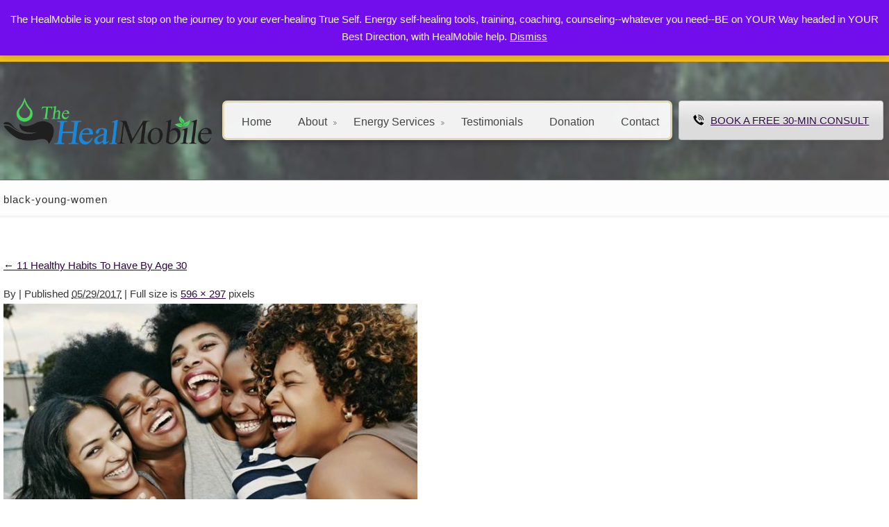

--- FILE ---
content_type: text/css
request_url: https://thehealmobile.com/wp-content/themes/roadfightertheme/style.css
body_size: 96528
content:
/*
Theme Name: Road Fighter Pro Responsive Theme 
Theme URI: http://www.inkthemes.com/wp-themes/roadfighter-wordpress-theme/
Description: The Road Fighter Theme for WordPress is simple and beautiful with lots of customization options that can tweaked by Theme Options Panel like logos, intro texts and background. Road Fighter Theme supports five widgetized areas (two in the sidebar, three in the footer) and featured images (thumbnails for gallery posts and custom header images for posts and pages). It includes stylesheets for print and the admin Visual Editor, special styles for posts in the "Fullwidth" and "Gallery" categories, and has an optional one-column page template that removes the sidebar.
Author: InkThemes.com
Author URI: http://www.inkthemes.com
Version: 1.2.3
License: GNU General Public License
License URI: license.txt
Tags: green, pink, red, blue, yellow, green, two-columns, fixed-layout, responsive-layout, custom-background, threaded-comments, sticky-post, translation-ready, microformats, editor-style, custom-menu
*/
/* 
WARNING! DO NOT EDIT THIS FILE!

To make it easy to update your theme, you should not edit the styles in this file. Instead use 
the custom.css file to add your styles. You can copy a style from this file and paste it in 
custom.css and it will override the style in this file. You have been warned! :)
*/
@import url(css/reset.css);
@import url(css/960_24_col_responsive.css);
@import url(css/prettyPhoto.css);
@import url(css/shortcode.css);

@font-face {
    font-family: 'champagne__limousinesregular';
    src: url('fonts/champagne__limousines-webfont.eot');
    src: url('fonts/champagne__limousines-webfont.eot?#iefix') format('embedded-opentype'),
        url('fonts/champagne__limousines-webfont.woff2') format('woff2'),
        url('fonts/champagne__limousines-webfont.woff') format('woff'),
        url('fonts/champagne__limousines-webfont.ttf') format('truetype'),
        url('fonts/champagne__limousines-webfont.svg#champagne__limousinesregular') format('svg');
    font-weight: normal;
    font-style: normal;
}

@font-face {
    font-family: 'champagne__limousinesbold';
    src: url('fonts/champagne__limousines_bold-webfont.eot');
    src: url('fonts/champagne__limousines_bold-webfont.eot?#iefix') format('embedded-opentype'),
        url('fonts/champagne__limousines_bold-webfont.woff2') format('woff2'),
        url('fonts/champagne__limousines_bold-webfont.woff') format('woff'),
        url('fonts/champagne__limousines_bold-webfont.ttf') format('truetype'),
        url('fonts/champagne__limousines_bold-webfont.svg#champagne__limousinesbold') format('svg');
    font-weight: normal;
    font-style: normal;

}

* {
	box-sizing: border-box;
    -webkit-box-sizing: border-box;
    margin: 0;
    padding: 0;
}

body {
    font-family: tahoma, 'verdana', 'Lucida Grande', HelveticaNeue, 'Helvetica Neue', Helvetica, Arial, sans-serif;
    font-size: 15px;
    line-height: 28px;
    color: #373636;
    background: #fff;
    background-attachment: fixed;
}

h1,
h2,
h3,
h4,
h5,
h6 {
    font-weight: normal;
    color: #010101;
    font-family: 'champagne__limousinesregular';
    src: url('fonts/champagne__limousines-webfont.eot');
    src: url('fonts/champagne__limousines-webfont.eot?#iefix') format('embedded-opentype'),
        url('fonts/champagne__limousines-webfont.woff2') format('woff2'),
        url('fonts/champagne__limousines-webfont.woff') format('woff'),
        url('fonts/champagne__limousines-webfont.ttf') format('truetype'),
        url('fonts/champagne__limousines-webfont.svg#champagne__limousinesregular') format('svg');
    font-weight: normal;
    font-style: normal;
}

h1 {
    font-size: 28px;
}

h2 {
    font-size: 22px;
}

h3 {
    font-size: 20px;
}

h4 {
    font-size: 18px;
}

h5 {
    font-size: 16px;
}

h6 {
    font-size: 12px;
}

p {
    line-height: 25px;
    color: #312F2F;
}

hr {
    background-color: #ccc;
    border: 0;
    height: 1px;
    margin-bottom: 1.625em;
    margin-top: 5px;
}

a {
    text-decoration: none;
    color: #4d4c4c;
}

a img {
    border: none;
}

:focus {
    outline: none;
}

input[type="submit"] {
    cursor: pointer;
}

ol {
    list-style: decimal;
}

ul {
    list-style: disc;
}

li {
    margin-left: 30px;
}

p,
dl,
hr,
h1,
h2,
h3,
h4,
h5,
h6,
ol,
ul,
pre,
table,
address,
fieldset,
figure {
    margin-bottom: 15px;
    font-weight: normal;
}

td,
th {
    border: 1px solid #ccc;
    padding: 3px;
}

th {
    background: #cccccc;
}

.header_container {
    position: relative;
    border-top: 9px solid #f6860e;
    display: flex;
    align-items: center;
}

.header_container.not_home {
    background: #303030 url(images/header-bg.png) center repeat-y;
    min-height: 250px;
    border-bottom: 1px solid #686869;
    width: 100%
}

.header_container.not_home {
    background: #303030 url(images/header-bg.png) center repeat-y;
    background: #1c4205 url(http://www.thehealmobile.com/wp-content/uploads/lake-superior-photo-1.png) center repeat-x;
    background: #1c4205;
    min-height: 250px;
    border-bottom: 1px solid #686869;
}

.page_index_container {
    background: #303030 url(images/header-bg11.png) center repeat-y;
    min-height: 195px;
    border-bottom: 1px solid #686869;
}

.header {
    z-index: 999999;
    position: relative;
}

.header_wrapper {
    margin-top: 0;
    margin-bottom: 0;
    display: flex;
    align-items: center;
    justify-content: space-between;
}

@media screen and (min-width:1200px) {
    .header_wrapper .grid_6, .header_wrapper .grid_12 {
        width: auto;
        flex: 1 1;
    }

    .header_wrapper .grid_6 {
        flex: none;
    }
}

.header_wrapper .logo p {
    margin-bottom: 5px;
    color: #fff;
}

.header_wrapper .logo h1 {
    margin-bottom: 5px;
}

.header_wrapper .logo h1 a {
    color: #fff;
}

.header_wrapper .logo {
    margin-top: 2px;
}

.header_wrapper .logo img {
    max-width: 300px;
    max-height: 80px;
}

.header_wrapper .call-us {
    background: #dcdcdc url(images/tap-bg.png) repeat-x;
    padding: 15px 20px 15px;
    display: inline-block;
    float: right;
    border: 1px solid #c0c0c0;
    margin-right: 0;
    border-radius: 4px;
    -moz-box-shadow: 2px 2px 5px 0px rgba(71, 71, 71, 0.2);
    -webkit-box-shadow: 2px 2px 5px 0px rgba(71, 71, 71, 0.2);
    box-shadow: 2px 2px 5px 0px rgba(71, 71, 71, 0.2);
    text-transform: uppercase;
    text-align: center;
}

.header_wrapper .call-us:hover {
    -webkit-animation: pulse 1s ease-in-out;
    -moz-animation: pulse 1s ease-in-out;
    -o-animation: pulse 1s ease-in-out;
    animation: pulse 1s ease-in-out;
}

.header_wrapper .call-us p {
    text-align: left;
    background: url(images/call.png) left center no-repeat;
    margin-bottom: 0;
    padding-left: 25px;
    text-shadow: 0 1px 0 #fff;
}

.menu-wrapper {
    background: rgba(255, 255, 255, 0.85);
    background: url(images/menu-bg.png) repeat;
    border: 3px solid #e9ceb2;
    border-radius: 7px;
    -moz-box-shadow: 2px 3px 8px 0px rgba(0, 0, 0, 0.3);
    -webkit-box-shadow: 2px 3px 8px 0px rgba(0, 0, 0, 0.3);
    box-shadow: 2px 3px 8px 0px rgba(0, 0, 0, 0.3);
    margin-top: 0;
    width: fit-content;
    margin: auto;
}

.mobieMenu {
    margin: 0 auto;
    width: 70%;
    margin-top: 12px;
    text-align: center;
    margin-left: 70px;
}

.menu_bar {
    border: 1px solid #d9d9d9;
    background: #fff;
    display: block;
    padding-bottom: 20px;
    padding-top: 5px;
    padding-left: 20px;
    margin-top: 15px;
}

#menu {
    position: relative;
}

#menu ul {
    list-style-type: none;

}

#menu .ddsmoothmenu {
    list-style: none;
    position: relative;
    z-index: 10;
    margin-top: 13px;
    margin-bottom: 10px;
    margin-left: 7px;
}

#menu .ddsmoothmenu li>ul li>ul {
    margin-top: 1px;
}

#menu .ddsmoothmenu li {
    position: relative;
    display: inline;
    font-size: 16px;
    margin-left: 0;
    margin-bottom: 0;
    margin-right: 0px;
}

#menu .ddsmoothmenu li a {
    color: #444;
    text-decoration: none;
    padding: 14.5px 16px 17px 18px;
}

#menu li.current-menu-item a,
#menu li.current-menu-parent a,
#menu li.current_page_parent a,
#menu li a.selected,
#menu li a:hover {
    color: #f6860e;
}

#menu .ddsmoothmenu li>ul {
    margin-top: 7px;
    padding-top: 10px;
    margin-left: 5px;
}

#menu li li a,
#menu li li a.selected,
#menu li li a:hover {
    border: none;
}

#menu li.current-menu-item a:hover,
#menu li.current-menu-parent a:hover,
#menu li.current_page_parent a:hover,
#menu li a:hover.selected {
    text-decoration: none;
    color: #f6860e;
}

#menu .ddsmoothmenu li li:first-child {
    padding-top: 10px;
}

#menu .ddsmoothmenu li li {
    background: url(images/menu-bg.png) repeat;
    text-transform: capitalize;
    margin: 0;
    padding: 0;
}

#menu .ddsmoothmenu li li a {
    width: 100%;
    height: auto;
    float: none;
    display: block;
    text-align: left;
    position: relative;
    margin: 0;
    padding: 10px 15px;
    margin-left: 0;
    margin-right: 0;
    text-transform: capitalize;
    border-bottom: 1px dotted #ccc;
    /* background: url('images/arrow.png') no-repeat 0 14px; */
    /* padding-left: 0px; */
    text-shadow: none;
    border-right: none;
    text-shadow: 0 1.5px 1px #fff;
}

#menu .ddsmoothmenu li li:last-child {
    padding-bottom: 0px;
    border-bottom: 5px solid #e9ceb2;
}

#menu .ddsmoothmenu li li:last-child a {
    border: none;
}

#menu .ddsmoothmenu li li a:after {
    width: 100%;
    content: '';
    position: absolute;
    left: 0;
    top: 0;
}

#menu .ddsmoothmenu li li li li:last-child a,
#menu .ddsmoothmenu li li li li:last-child a:after {
    border-top: none;
}

#menu .ddsmoothmenu li li:last-child a:after {
    width: 100%;
    content: '';
    position: absolute;
    left: 0;
    bottom: 0;
}

* html #menu .ddsmoothmenu li li a {
    display: inline-block;
}

#menu .ddsmoothmenu li li a:link,
#menu .ddsmoothmenu li li a:visited {
    color: #565555;
}

#menu .ddsmoothmenu li li a.selected,
#menu .ddsmoothmenu li li a:hover {
    color: #f6860e;
    text-shadow: none;
}

#menu .ddsmoothmenu li ul {
    position: absolute;
    left: 0;
    display: none;
    visibility: hidden;
    min-width: 210px;
}

#menu .ddsmoothmenu li ul li {
    display: list-item;
    float: none;
}

#menu .ddsmoothmenu li ul li ul {
    padding-top: 0;
    background: none;
    top: 0;
    margin-top: 0;
    margin-left: 0;
}

#menu .ddsmoothmenu li ul li ul li:first-child {
    padding-top: 0;
}

* html .ddsmoothmenu {
    height: 1%;
}

.downarrowclass {
    position: absolute;
    width: 5px;
    height: 5px;
    overflow: hidden;
    top: 9px;
    right: 6px;
    background: url(images/menu-tip.png) center right no-repeat;
}

.rightarrowclass {
    display: block;
    width: 7px;
    height: 5px;
    position: absolute;
    margin-top: -3px;
    top: 50%;
    right: 8px;
    background: url(images/menu-tip.png) center right no-repeat;
}

.ddshadow {
    width: 0;
    height: 0;
    position: absolute;
    left: 0;
    top: 0;
    display: none;
}

/* Slider 
==========================================*/
/* #Slider Style Flexslider
================================================== */

.flex-container a:active,
.flexslider a:active,
.flex-container a:focus,
.flexslider a:focus {
    outline: none;
}

.slides,
.flex-control-nav,
.flex-direction-nav {
    margin: 0;
    padding: 0;
    list-style: none;
}

.slides,
.flex-control-nav {
    overflow: hidden;
}


/*      FlexSlider Necessary Styles  */
.slider-container {
    overflow: hidden;
    padding-bottom: 10px;
}

.slider-wrapper {
    font-weight: normal;
    padding-bottom: 38px;
    margin-top: 0px;
    background: url(images/slider-shadow.png) bottom center no-repeat;
    margin-bottom: 30px;
}

.flexslider {
    width: 100%;
    margin: 0;
    padding: 0;
    /*display:none;*/
}

.flexslider .slides>li {
    display: none;
    -webkit-backface-visibility: hidden;
}

.flexslider .slides img {
    max-width: auto;
    width: 100%;
    height: auto;
    display: block;
    border-radius: 2px;
    -moz-border-radius: 2px;
    -webkit-border-radius: 2px;
}

.flex-pauseplay span {
    text-transform: capitalize;
}

.slides:after {
    content: ".";
    display: block;
    clear: both;
    visibility: hidden;
    line-height: 0;
    height: 0;
}

html[xmlns] .slides {
    display: block;
}

* html .slides {
    height: 1%;
}

/* No JavaScript Fallback */
/* If you are not using another script, such as Modernizr, make sure you
 * include js that eliminates this class on page load */
.no-js .slides>li:first-child {
    display: block;
}

/*      FlexSlider Styling  */
.flexslider {
    background: transparent;
    position: relative;
    zoom: 1;
    margin: 0 0 20px;
}

.flexslider .slides {
    zoom: 1;
}

.flexslider .slides>li {
    position: relative;
    margin-left: 0;
}

.flex-container {
    zoom: 1;
    position: relative;
}

/* Caption style */
.flex-caption-wrapper {
    position: absolute;
    left: 0;
    top: 0;
    bottom: 0;
    margin: auto;
    width: 100%;
    display: flex;
    max-width: 1600px;
    padding: 0 1rem;
    align-items: center;
    right: 0;
}

.flex-caption {
    background: rgba(255, 255, 255, .8);
    margin: 0;
    border-radius: 8px;
    padding: 50px 50px 65px;
    -moz-box-shadow: 2px 3px 8px 0px rgba(0, 0, 0, 0.3);
    -webkit-box-shadow: 2px 3px 8px 0px rgba(0, 0, 0, 0.3);
    box-shadow: 2px 3px 8px 0px rgba(0, 0, 0, 0.3);
    max-width: 580px;
    width: 100%;
}

.flex-caption a.slider-readmore {
    background: #eea415;
    text-align: center;
    text-decoration: none;
    width: auto;
    display: inline-block;
    padding: 10px 30px;
    height: auto;
    border-radius: 5px;
    transition: all .5s ease-in-out;
    -webkit-transition: all .5s ease-in-out
}

.flex-caption a.slider-readmore:hover {
    transform: scale(1.1);
    -webkit-transform: scale(1.1)
}

.flex-caption a.slider-readmore span {
    color: #fff;
    background: url(images/slider-tip.png) left center no-repeat;
    line-height: 37px;
    font-size: 20px;
    font-weight: 500;
    padding-left: 15px;
    padding-right: 15px;
}

.flex-caption h1 {
    margin-bottom: 10px;
    margin-top: 0;
}

.flex-caption h1 a {
    font-size: 50px;
    color: #222;
    line-height: 60px;
    font-weight: bold;
    text-decoration: none;
}

.flex-caption p {
    color: #323232;
    font-size: 20px;
    padding-bottom: 15px;
    line-height: 32px;
}

.caption {
    padding: 10px;
    margin: 0;
    position: absolute;
    right: 30px;
    bottom: 40px;
    color: #fafafa;
    font-size: 13px;
    line-height: 18px;
    width: 308px;
    height: 194px;
}

/* Direction Nav */
.flex-direction-nav li a {
    display: block;
    cursor: pointer;
    position: absolute;
    bottom: 8px;
    background: #515156;
    color: #fafafa;
    font-family: Trebuchet, Helvetica, sans-serif;
    width: 35px;
    height: 30px;
    text-align: center;
    font-size: 0;
    text-decoration: none !important;
    opacity: .01;
    -webkit-transition: all .8s ease;
    -moz-transition: all .8s ease;
    -o-transition: all .8s ease;
    -ms-transition: all .8s ease;
    transition: all .8s ease;
}

.flexslider:hover .flex-direction-nav li a {
    opacity: 1;
}

.flex-direction-nav li a:hover {
    background: #555;
}

.flexslider .flex-direction-nav li .flex-next {
    background: #f6860e url(images/next.png) center no-repeat;
    position: absolute;
    right: 135px;
}

.flexslider .flex-direction-nav li .flex-next:hover {
    background: #444 url(images/next.png) center no-repeat;
}

.flexslider .flex-direction-nav li .flex-prev {
    background: #f6860e url(images/prev.png) center no-repeat;
    position: absolute;
    right: 175px;
}

.flexslider .flex-direction-nav li .flex-prev:hover {
    background: #444 url(images/prev.png) center no-repeat;
}

.flex-direction-nav li .disabled {
    opacity: .3;
    filter: alpha(opacity=30);
    cursor: default;
}

/* Control Nav */
.flex-control-nav {
    width: 100%;
    position: absolute;
    bottom: -78px;
    text-align: center;
}

.flex-control-nav li {
    margin: 0 4px;
    display: inline-block;
    zoom: 1;
    display: inline;
}

.flex-control-paging li a {
    width: 11px;
    height: 12px;
    display: block;
    background: url(images/pagination.png) 0 0 no-repeat;
    cursor: pointer;
    text-indent: -9999px;
    -webkit-transition: all 0.4s ease-in;
    -moz-transition: all 0.4s ease-in;
    -o-transition: all 0.4s ease-in;
    transition: all 0.4s ease-in;
}

.flex-control-paging li a:hover {
    background: url(images/pagination.png) 0 -12px no-repeat;
}

.flex-control-paging li a.flex-active {
    cursor: default;
    background: url(images/pagination.png) 0 -12px no-repeat;
}

.home-content .page_info {
    background: url(images/shadow-index.png) bottom center no-repeat;
    margin-bottom: 50px;
    padding-bottom: 40px;
}

.home-content .page_info h1 {
    font-size: 46px;
    text-align: center;
    margin-bottom: 20px;
    padding-top: 10px;
    line-height: 44px;
}

.home-content .page_info h3 {
    font-size: 22px;
    text-align: center;
}

.feature-content {
    background: url(images/shadow-index.png) bottom center no-repeat;
    overflow: hidden;
    padding-bottom: 57px;
    margin-bottom: 42px;
    display: grid;
    grid-template-columns: repeat(1, 1fr);
    gap: 20px;
    grid-auto-rows: minmax(auto, auto);
}

@media screen and (min-width:768px) {
    .feature-content {
        grid-template-columns: repeat(3, 1fr);
    }
}

.feature-content .grid_8 {
    width: 100%;
    margin: 0;
}

.feature-content .feature-content-inner {
    width: 100%;
    height: 100%;
    border: 1px solid #eee;
    border-bottom: 2px solid #eee;
    border-top: none;
    -webkit-transition: all 0.2s linear;
    -moz-transition: all 0.2s linear;
    -o-transition: all 0.2s linear;
    transition: all 0.2s ease-in;
}

.feature-content .feature-content-inner:hover {
    border-bottom: 2px solid #f2780a;
}

.feature-content .feature-content-inner .image-box {
    width: 100%;
    height: 350px;
    overflow: hidden;
}

.feature-content .feature-content-inner img {
    width: 100%;
    height: 100%;
    object-fit: cover;
    -webkit-transition: all 0.4s ease-in;
    -moz-transition: all 0.4s ease-in;
    -o-transition: all 0.4s ease-in;
    -ms-transition: all 0.4s ease-in;
    transition: all 0.4s ease-in;
}

.feature-content .feature-content-inner .mask {
    background-color: rgba(241, 132, 15, 0.6);
    width: 100%;
    padding: 150px 150px;
    height: 100%;
    -ms-filter: "progid: DXImageTransform.Microsoft.Alpha(Opacity=0)";
    filter: alpha(opacity=0);
    opacity: 0;
    -webkit-transform: translate(0px, 0px) rotate(45deg);
    -moz-transform: translate(0px, 0px) rotate(45deg);
    -o-transform: translate(0px, 0px) rotate(45deg);
    -ms-transform: translate(0px, 0px) rotate(45deg);
    transform: translate(0px, 0px) rotate(45deg);
    -webkit-transition: all 0.35s ease-in-out;
    -moz-transition: all 0.35s ease-in-out;
    -o-transition: all 0.35s ease-in-out;
    -ms-transition: all 0.35s ease-in-out;
    transition: all 0.35s ease-in-out;
}

.feature-content .feature-content-inner .image-box:hover .mask {
    -ms-filter: "progid: DXImageTransform.Microsoft.Alpha(Opacity=100)";
    filter: alpha(opacity=100);
    opacity: 1;
    -webkit-transform: translate(0%, -100%) rotate(0deg);
    -moz-transform: translate(0%, -100%) rotate(0deg);
    -o-transform: translate(0%, -100%) rotate(0deg);
    -ms-transform: translate(0%, -100%) rotate(0deg);
    transform: translate(0%, -100%) rotate(0deg);
}

.feature-content .feature-content-inner .feature-content-text {
    padding-top: 15px;
    padding: 20px 10px 25px 10px;
}


.feature-content .feature-content-inner .feature-content-text h3 {
    font-weight: bold;
}

.feature-content .feature-content-inner .feature-content-text h3 a {
    color: #000000;
}

.feature-content .feature-content-inner .feature-content-text p {
    color: #666;
    line-height: 28px;
}

.feature-content .feature-content-inner .feature-content-text a.read-more {
    background: url(images/home-read.png) left center no-repeat;
    padding: 7px 0;
    padding-left: 36px;
}

.feature-content .feature-content-inner:hover .feature-content-text a.read-more {
    background: url(images/home-read-orange.png) left center no-repeat;
}

.feature_blog_content {
    background: url(images/shadow-index.png) bottom center no-repeat;
    margin-bottom: 0px;
    overflow: hidden;
}

.feature_blog_content h2 {
    font-weight: bold;
}

.featurebox {
    overflow: hidden;
    list-style: none;
}

.featurebox .featurebox_wrapper {
    border-top: 1px solid #d9d9d9;
    padding-top: 23px;
}

.featurebox h2 {
    margin-bottom: 32px;
}

.featurebox .blog_item {
    width: 201px;
    height: auto;
    margin-right: 27px;
    display: inline-block;
    vertical-align: top;
    margin-left: 0;
    margin-bottom: 15px;
}

.featurebox .blog_item h4 {
    margin-bottom: 12px;
    font-size: 20px;
    color: #0a0a0a;
}

.featurebox .blog_item h4 a {
    color: #0a0a0a;
    font-weight: 600;
    line-height: 26px;
}

.featurebox .blog_item .thumbnail {
    position: relative;
    margin-bottom: 15px;
    background: #000;
    -webkit-transition: all 0.3s linear;
    -moz-transition: all 0.3s linear;
    -o-transition: all 0.3s linear;
    transition: all 0.3s ease-in;
    z-index: 1
}

.featurebox .blog_item img {
    width: 201px;
    height: 130px;
    -webkit-transition: all 0.3s linear;
    -moz-transition: all 0.3s linear;
    -o-transition: all 0.3s linear;
    transition: all 0.3s ease-in;
    z-index: -1;
}

.featurebox .blog_item img:hover {
    opacity: .45;
}

.featurebox .blog_item p {
    margin-bottom: 20px;
    font-size: 15px;
    line-height: 28px;
    color: #222222;
}

.featurebox .blog_item .thumbnail span {
    background: url(images/link.png) no-repeat;
    width: 28px;
    height: 29px;
    position: absolute;
    top: 35%;
    left: 46%;
    visibility: hidden;
    -webkit-transition: all 0.3s linear;
    -moz-transition: all 0.3s linear;
    -o-transition: all 0.3s linear;
    transition: all 0.3s ease-in;
}

.featurebox .blog_item .thumbnail:hover span {
    position: absolute;
    top: 39%;
    left: 46%;
    visibility: visible;
}

.feature_testimonial h2 {
    margin-bottom: 30px;
}

.feature_testimonial .circle {
    width: 70px;
    height: 70px;
    float: left;
    border-radius: 40px;
    -moz-border-radius: 40px;
    -webkit-border-radius: 40px;
    -khtml-border-radius: 40px;
    text-align: center;
    position: relative;
    margin-right: 13px;
}

.feature_testimonial .circle img {
    width: 70px;
    height: 68px;
    border-radius: 35px;
    -moz-border-radius: 35px;
    -webkit-border-radius: 35px;
    -khtml-border-radius: 35px;
    background: #fad1b4;
    margin: 5px;
    text-align: center;
    position: absolute;
    top: -2.5px;
    left: -2.5px;
    border: 2px solid #fad1b4;
    -webkit-transition: all 0.3s linear;
    -moz-transition: all 0.3s linear;
    -o-transition: all 0.3s linear;
    transition: all 0.3s ease-in;
}

.feature_testimonial .circle img:hover {
    -webkit-animation: bounceIn_custom 0.7s ease-in-out;
    -moz-animation: bounceIn_custom 0.7s ease-in-out;
    -o-animation: bounceIn_custom 0.7s ease-in-out;
    animation: bounceIn_custom 0.7s ease-in-out;
}

.feature_testimonial p {
    text-align: justify;
    background: #fae5d6;
    border: 2px solid #fad1b4;
    padding: 15px 10px 35px 10px;
    color: #222;
    text-shadow: 0 1px 0 #fff;
    line-height: 28px;
    border-radius: 10px;
}

.feature_testimonial .testimonial_author {
    margin-top: -53px;
    margin-left: 15px;
    padding-bottom: 30px;
}

.feature_testimonial .testimonial_author .testimonial_author_text {
    padding-top: 42px;
}

.feature_testimonial a.testimonial_link {
    color: #d66422;
    display: inline;
}

.feature_testimonial span {
    display: inline;
}

.bottom_tagline {
    padding: 50px 0 48px 0;
    overflow: hidden;
}

.bottom_tagline .bottom_tagline_text h1 {
    line-height: 32px;
    margin-top: 9px;
    font-size: 28px;
    text-align: center;
}

.bottom_tagline .bottom_tagline_button a {
    background: #adc624;
    width: max-content;
    height: auto;
    text-align: center;
    display: inline-block;
    color: #ffffff;
    font-size: 20px;
    text-shadow: 0 2px 2px #8a9f15;
    line-height: 51px;
    padding: 0 2rem;
    border-radius: 5px;
}

.bottom_tagline .bottom_tagline_button a:hover {
	background: #8a9f15;
    -webkit-animation: bounceIn_custom 0.7s ease-in-out;
    -moz-animation: bounceIn_custom 0.7s ease-in-out;
    -o-animation: bounceIn_custom 0.7s ease-in-out;
    animation: bounceIn_custom 0.7s ease-in-out;
}

.bottom_tagline_button {
    text-align: center;
    margin-top: 1rem;
}

@-webkit-keyframes bounceIn_custom {
    0% {
        -webkit-transform: scale(1);
    }

    25% {
        -webkit-transform: scale(.8);
    }

    50% {
        -webkit-transform: scale(1.05);
    }

    70% {
        -webkit-transform: scale(.9);
    }

    100% {
        -webkit-transform: scale(1);
    }
}

@-moz-keyframes bounceIn_custom {
    0% {
        -moz-transform: scale(1);
    }

    25% {
        -moz-transform: scale(.8);
    }

    50% {
        -moz-transform: scale(1.05);
    }

    70% {
        -moz-transform: scale(.9);
    }

    100% {
        -moz-transform: scale(1);
    }
}

@-o-keyframes bounceIn_custom {
    0% {
        -o-transform: scale(1);
    }

    25% {
        -o-transform: scale(.8);
    }

    50% {
        -o-transform: scale(1.05);
    }

    70% {
        -o-transform: scale(.9);
    }

    100% {
        -o-transform: scale(1);
    }
}

@keyframes bounceIn_custom {
    0% {
        transform: scale(1);
    }

    25% {
        transform: scale(.8);
    }

    50% {
        transform: scale(1.05);
    }

    70% {
        transform: scale(.9);
    }

    100% {
        transform: scale(1);
    }
}

/*  shake Effect*/

@-webkit-keyframes animate_hinge {
    0% {
        -webkit-transform: rotate(0);
        -webkit-transform-origin: top left;
        -webkit-animation-timing-function: ease-in-out;
    }

    20%,
    60% {
        -webkit-transform: rotate(80deg);
        -webkit-transform-origin: top left;
        -webkit-animation-timing-function: ease-in-out;
    }

    40% {
        -webkit-transform: rotate(60deg);
        -webkit-transform-origin: top left;
        -webkit-animation-timing-function: ease-in-out;
    }

    80% {
        -webkit-transform: rotate(60deg) translateY(0);
        opacity: 1;
        -webkit-transform-origin: top left;
        -webkit-animation-timing-function: ease-in-out;
    }

    100% {
        -webkit-transform: translateY(700px);
        opacity: 0;
    }
}

@-moz-keyframes animate_hinge {
    0% {
        -moz-transform: rotate(0);
        -moz-transform-origin: top left;
        -moz-animation-timing-function: ease-in-out;
    }

    20%,
    60% {
        -moz-transform: rotate(80deg);
        -moz-transform-origin: top left;
        -moz-animation-timing-function: ease-in-out;
    }

    40% {
        -moz-transform: rotate(60deg);
        -moz-transform-origin: top left;
        -moz-animation-timing-function: ease-in-out;
    }

    80% {
        -moz-transform: rotate(60deg) translateY(0);
        opacity: 1;
        -moz-transform-origin: top left;
        -moz-animation-timing-function: ease-in-out;
    }

    100% {
        -moz-transform: translateY(700px);
        opacity: 0;
    }
}

@-o-keyframes animate_hinge {
    0% {
        -o-transform: rotate(0);
        -o-transform-origin: top left;
        -o-animation-timing-function: ease-in-out;
    }

    20%,
    60% {
        -o-transform: rotate(80deg);
        -o-transform-origin: top left;
        -o-animation-timing-function: ease-in-out;
    }

    40% {
        -o-transform: rotate(60deg);
        -o-transform-origin: top left;
        -o-animation-timing-function: ease-in-out;
    }

    80% {
        -o-transform: rotate(60deg) translateY(0);
        opacity: 1;
        -o-transform-origin: top left;
        -o-animation-timing-function: ease-in-out;
    }

    100% {
        -o-transform: translateY(700px);
        opacity: 0;
    }
}

@keyframes animate_hinge {
    0% {
        transform: rotate(0);
        transform-origin: top left;
        animation-timing-function: ease-in-out;
    }

    20%,
    60% {
        transform: rotate(80deg);
        transform-origin: top left;
        animation-timing-function: ease-in-out;
    }

    40% {
        transform: rotate(60deg);
        transform-origin: top left;
        animation-timing-function: ease-in-out;
    }

    80% {
        transform: rotate(60deg) translateY(0);
        opacity: 1;
        transform-origin: top left;
        animation-timing-function: ease-in-out;
    }

    100% {
        transform: translateY(700px);
        opacity: 0;
    }
}

/*  Hinge Effect*/

@-webkit-keyframes animate_custom {

    0%,
    100% {
        -webkit-transform: translateX(0);
    }

    10%,
    30%,
    50%,
    70%,
    90% {
        -webkit-transform: translateX(-10px);
    }

    20%,
    40%,
    60%,
    80% {
        -webkit-transform: translateX(10px);
    }
}

@-moz-keyframes animate_custom {

    0%,
    100% {
        -moz-transform: translateX(0);
    }

    10%,
    30%,
    50%,
    70%,
    90% {
        -moz-transform: translateX(-10px);
    }

    20%,
    40%,
    60%,
    80% {
        -moz-transform: translateX(10px);
    }
}

@-o-keyframes animate_custom {

    0%,
    100% {
        -o-transform: translateX(0);
    }

    10%,
    30%,
    50%,
    70%,
    90% {
        -o-transform: translateX(-10px);
    }

    20%,
    40%,
    60%,
    80% {
        -o-transform: translateX(10px);
    }
}

@keyframes animate_custom {

    0%,
    100% {
        transform: translateX(0);
    }

    10%,
    30%,
    50%,
    70%,
    90% {
        transform: translateX(-10px);
    }

    20%,
    40%,
    60%,
    80% {
        transform: translateX(10px);
    }
}

@-webkit-keyframes pulse {
    0% {
        -webkit-transform: scale(1);
    }

    50% {
        -webkit-transform: scale(1.1);
    }

    100% {
        -webkit-transform: scale(1);
    }
}

@-moz-keyframes pulse {
    0% {
        -moz-transform: scale(1);
    }

    50% {
        -moz-transform: scale(1.1);
    }

    100% {
        -moz-transform: scale(1);
    }
}

@-o-keyframes pulse {
    0% {
        -o-transform: scale(1);
    }

    50% {
        -o-transform: scale(1.1);
    }

    100% {
        -o-transform: scale(1);
    }
}

@keyframes pulse {
    0% {
        transform: scale(1);
    }

    50% {
        transform: scale(1.1);
    }

    100% {
        transform: scale(1);
    }
}

.footer_container {
    background: #d8621f url(images/footerbg.png) center repeat-y;
    border-bottom: 1px solid #8f390a;
}

.footer {
    color: #ffffff;
}

.footer p {
    color: #ffffff;
    font-size: 15px;
    line-height: 28px
}
.footer .disclamer {
	margin-bottom: 30px;
}
.footer .disclamer .footer_widget p {
    font-size: 12px;
    line-height: 20px;
    margin-bottom: 0;
}
.footer .footer_widget {
    padding-top: 30px;
    padding-right: 20px;
}

.footer .footer_widget.last {
    padding-right: 0;
}

.footer .footer_widget.first {
    padding-top: 30px;
}

.footer .footer_widget h4 {
    color: #ffffff;
    font-size: 18px;
    line-height: 28px;
    background: url(images/footer-head-line.png) center bottom repeat-x;
    padding-bottom: 10px;
    text-transform: uppercase;
    font-weight: bold;
}

.footer .footer_widget h3 {
    color: #ffffff;
    font-size: 15px;
    line-height: 28px;
    padding-bottom: 0;
    text-transform: uppercase;
}

.footer .footer_widget p {
    color: #fff;
    font-size: 15px;
    line-height: 28px
}

.footer .footer_widget a {
    color: #fff;
}

.footer .footer_widget ul {
    margin-top: -5px;
}

.footer .footer_widget ul li {
    margin-left: 0;
    margin-right: 15px;
    padding: 3px 0;
    padding-left: 15px;
    font-size: 15px;
    color: #fff;
    list-style: none;
    margin-bottom: 0;
    background: url(images/footer-bullet.png) 0 12px no-repeat;
    -webkit-transition: all 0.2s linear;
    -moz-transition: all 0.2s linear;
    -o-transition: all 0.2s linear;
    transition: all 0.2s linear;
}

.footer .footer_widget ul li:hover {
    margin-left: 14px;
}

.footer .footer_widget .searchform {
    position: relative;
    margin-bottom: 35px;
    background: url(images/footer-search-bg.png) no-repeat;
    width: 233px;
    height: 33px;
}

.footer .footer_widget .searchform input[type="text"] {
    width: 185px;
    height: 30px;
    border: none;
    color: #fff;
    background: none;
    padding-left: 10px;
    padding-right: 30px;
    box-shadow: none;
}

.footer .footer_widget .searchform input[type="submit"] {
    position: absolute;
    right: 9px;
    top: 10px;
    background: url(images/footer-search11.png) no-repeat;
    border: none;
    cursor: pointer;
    height: 16px;
    width: 15px;
}

.searchform {
    position: relative;
    margin-bottom: 35px;
    background: url(images/sidebar-searchbg.png) no-repeat;
    width: 288px;
    height: 33px;
}

.searchform input[type="text"] {
    width: 246px;
    height: 30px;
    border: none;
    color: #afafaf;
    background: none;
    padding-left: 10px;
    padding-right: 30px;
    -webkit-transition: all 0.2s ease-out;
    -moz-transition: all 0.2s ease-out;
    -o-transition: all 0.2s ease-out;
    transition: all 0.2s linear;
}

.searchform input[type="text"]:focus {
    box-shadow: 0 0px 5px rgb(255, 129, 66);
    -moz-box-shadow: 0 0px 5px rgb(255, 129, 66);
    -webkit-box-shadow: 0 0px 5px rgb(255, 129, 66);
}

.searchform input[type="submit"] {
    position: absolute;
    right: 9px;
    top: 7px;
    background: url(images/sidebar-search.png) no-repeat;
    border: none;
    cursor: pointer;
    height: 20px;
    width: 20px;
}

/* Footer Blogupdates */
.footer ul.blogupdates {
    margin: 0;
    padding: 0;
    list-style: none;
}

.bottom_footer_container {
    background: #ad4104;
    border-top: 1px solid #fb955d;
}

.bottom_footer_container ul.social_logos {
    list-style: none;
    margin-bottom: 0;
    display: inline-block;
    margin-top: 14px;
}

.bottom_footer_container ul.social_logos li {
    list-style: none;
    margin-left: 0;
    display: inline;
    margin-right: 10px;
}

ul.social_logos {
    list-style: none;
    margin-left: 0;
    margin-bottom: 0;
}

ul.Social-links li {
    display: inline;
    margin: 0;
}

ul.Social-links li a {
    margin: 0 2px 0 0;
}
ul.Social-links li a:hover {
    transform: rotate(20deg);
    -ms-transform: rotate(20deg);
    /* IE 9 */
    -moz-transform: rotate(20deg);
    /* Firefox */
    -webkit-transform: rotate(20deg);
    /* Safari and Chrome */
    -o-transform: rotate(20deg);
    /* Opera */
}

ul.social_logos {
    list-style-type: none;
    margin-bottom: 0;
}

.social_logos li {
    display: inline;
    margin-left: 0;
    margin-right: 8px;
    float: left;
    margin-top: -2px;
}

.social_logos li a span {
    display: block;
    width: 32px;
    height: 32px;
    position: relative;
    z-index: 10;
    -webkit-transition: -webkit-transform 0.4s ease-out;
    -moz-transition: -moz-transform 0.4s ease-out;
    transition: transform 0.4s ease-out;
}

.social_logos li a span img {
    width: 100%;
    height: 100%;
}

.bottom_footer_container .copyrightinfo {
    font-size: 10px;
}

.bottom_footer_container .copyrightinfo p {
    color: #fff;
    font-size: 10px;
    line-height: 28px;
    margin-bottom: 0;
    padding: 15px 0;
    padding-bottom: 10px;
    text-align: right;
}

.bottom_footer_container .copyrightinfo a {
    color: #f5f5f5;
}

.bottom_footer_container .copyrightinfo a:hover {
    color: #fff;
}

/*Blog Page
===================================================*/
.page_heading_container {
    background: #fdfdfd url(images/bradcrumb-line.png) bottom center repeat-x;
    margin-bottom: 55px;
}

.page_heading_container .page_heading_content #crumbs,
.page_heading_container .page_heading_content p {
    font-size: 15px;
    margin-bottom: 0;
    padding: 15px 0;
    letter-spacing: 1px;
}

.page_heading_container .page_heading_content span.current {
    color: #e1600b;
}

.page-content {
    padding-bottom: 50px;
    width: 100%;
    overflow: hidden;
}

.content-bar {
    margin: 0;
    padding: 0;
    margin-right: 30px;
}

.content-bar img {
    max-width: 100%;
    height: auto;
    background: none;
    padding: 0;
}

.content-bar .post {
    position: relative;
    margin-top: 0px;
    margin-bottom: 50px;
}

.content-bar .post .post_heading_wrapper {
    margin-bottom: 30px;
}

.content-bar .post .post_title {
    margin-top: 0px;
    margin-bottom: 7px;
    padding-top: 1px;
    padding-left: 65px;
}

.content-bar .post .post_title a {
    color: #010101;
    font-size: 34px;
    line-height: 40px;
}

.content-bar .post .post_content {
    overflow: hidden;
    margin-top: 15px;
    text-shadow: 0 1px 0 #fff;
    font-size: 15px;
    line-height: 28px;
    color: #444342;
}

.content-bar {
    max-width: 100%;
    height: auto;
}

.content-bar .post .post_content p {
    margin-bottom: 15px;
    color: #373737;
    font-size: 15px;
    line-height: 28px;
    text-align: justify;
}

.content-bar .post .post_content img {
    padding: 5px;
    background: #fff;
    margin-bottom: 20px;
    max-width: 100%;
    height: auto;
}

.content-bar .post .post_content img.postimg {
    height: auto;
    width: auto;
    max-width: 98.4%;
    margin-bottom: 20px;
    border: 1px solid #ddd;
}

.content-bar .post .post_content .read_more {
    display: block;
    color: #db5c08;
    font-size: 16px;
    line-height: 28px;
    font-weight: normal;
    padding: 1px 5px 1px 5px;
    margin-bottom: 10px;
    margin-top: 10px;
}

.content-bar .post .post_date {
    background: url(images/post-time.png) no-repeat;
    width: 49px;
    height: 43px;
    position: absolute;
    left: 0;
    top: 0px;
    -webkit-transition: all .2s ease;
    -moz-transition: all .2s ease;
    -o-transition: all .2s ease;
    -ms-transition: all .2s ease;
    transition: all .2s ease;
}

.content-bar .post .post_date:hover {
    background: url(images/post-time-hover.png) no-repeat;
}

.content-bar .post .date {
    width: 42px;
    list-style-type: none;
    margin-top: 0;
    text-align: center;
    padding-bottom: 10px;
    margin-left: 0;
}

.content-bar .post .date li {
    display: block;
    color: #fff;
    margin-left: 0px;
    text-align: left;
    padding-bottom: 0;
    margin-bottom: 0;
    text-align: center;
    text-shadow: none;
}

.content-bar .post .date li.day {
    font-size: 15px;
    color: #fff;
    margin-bottom: -9px;
    font-weight: bold;
}

.content-bar .post .date li.month {
    font-size: 14px;
}

.content-bar .post .post_meta {
    list-style-type: none;
    color: #8f8e8e;
    font-size: 13px;
    padding-left: 0px;
    border: 1px solid #e5e5e5;
    -moz-box-shadow: 5px 6px 9px rgb(202, 202, 202);
    -webkit-box-shadow: 5px 6px 9px rgb(202, 202, 202);
    box-shadow: 5px 6px 9px rgb(202, 202, 202);
    overflow: hidden;
    padding: 5px 12px;
}

.content-bar .post .post_meta span {
    color: #7e7d7d;
}

.content-bar .post .post_meta a {
    color: #8e8d8d;
}

.content-bar .post .post_meta a:hover {
    color: #106ca8;
    opacity: 0.5;
}

.content-bar .post .post_meta li {
    display: inline;
    margin-right: 26px;
    margin-left: 0;
    padding-left: 28px;
}

.content-bar .post .post_meta .posted_by {
    background: url(images/post-admin.png) 0 0 no-repeat;
    width: 18px;
    height: 16px;
}

.content-bar .post .post_meta .posted_by {
    background: url(images/author-img.png) left center no-repeat;
}

.content-bar .post .post_meta .post_category {
    background: url(images/cat-img.png) left center no-repeat;
}

.content-bar .post .post_meta .post_tag {
    background: url(images/tag-img.png) center left no-repeat;
}

.content-bar .post .post_meta .post_tag a {
    margin-left: 0px;
}

.content-bar .post .post_meta .post_comment {
    text-align: center;
    background: url(images/comment-img.png) left center no-repeat;
    padding-left: 25px;
    margin-right: 0;
    float: right;
}

.content-bar .post .post_meta .post_comment a {
    color: #8e8d8d;
}

.content-bar .post .post_meta .post_comment a:hover {
    color: #106ca8;
}

/*Sidebar style
===================================================*/
.sidebar {
    padding-left: 22px;
    padding-top: 2px;
}

.sidebar h3 {
    background: url(images/sidebar-line.png) bottom center no-repeat, url(images/sidebar-heading.png) 1px 8px no-repeat;
    padding-bottom: 15px;
    padding-left: 28px;
    margin-bottom: 20px;
    font-size: 23px;
}

.sidebar ul {
    list-style: none;
}

.sidebar ul li {
    margin-left: 0;
    padding-bottom: 7px;
    padding-left: 20px;
    background: url(images/sidebar-bullet.png) 0px 8px no-repeat;
    -webkit-transition: all 0.2s linear;
    -moz-transition: all 0.2s linear;
    -o-transition: all 0.2s linear;
    -ms-transition: all 0.2s linear;
    transition: all 0.2s linear;
}

.sidebar ul li:hover {
    background: url(images/sidebar-bullet-hover.png) 0px 8px no-repeat;
    padding-left: 35px;
}

.sidebar ul li a {
    -webkit-transition: all 0.2s linear;
    -moz-transition: all 0.2s linear;
    -o-transition: all 0.2s linear;
    -ms-transition: all 0.2s linear;
    transition: all 0.2s linear;
    padding-left: 0;
}

.sidebar ul li a:hover {
    color: #e1600b;
}

.images--column ul {
    display: grid;
    grid-template-columns: repeat(2, 1fr);
    gap: 10px;
    grid-auto-rows: minmax(auto, auto);
}

.sidebar .images--column ul li {
    padding: 0;
    list-style: none;
    margin: 0;
    background: none;
    overflow: hidden
}

.sidebar .images--column ul li img {
    width: 100%;
    object-fit: cover;
    height: 180px;
    transition: all .5s ease-in-out;
    -webkit-transition: all .5s ease-in-out;
}

@media screen and (max-width:1199px) {
    .sidebar .images--column ul li img {
        height: 110px;
    }
}

.sidebar .images--column ul li:hover img {
	transform: scale(1.1);
    -webkit-transform: scale(1.1)
}

.wp-video video {
    width: 100%;
}

.fullwidth img, img {
    max-width: 100%;
    height: auto;
}

/* Commentlist Style
========================================================*/
#commentsbox {
    margin: 0;
    margin-top: 15px;
    width: 99%;
    margin-left: 3px;
    margin-right: 17px;
}

#commentsbox h3#comments {
    font-size: 30px;
}

ol.commentlist {
    clear: both;
    list-style: none;
    margin: 0;
    overflow: hidden;
    margin-top: 10px;
}

ol.commentlist li.comment {
    line-height: 28px;
    margin: 5px 0 15px;
    padding: 10px;
    margin-right: 0;
    overflow: hidden;
    padding-right: 0;
}

ol.commentlist li.comment .comment-body {
    position: relative;
    margin-bottom: 25px;
    background-color: #fff;
    margin-left: 25px;
    border: 1px solid #ddd;
    padding: 18px 15px 15px 30px;
}

ol.commentlist li.comment .comment-author a:link,
ol.commentlist li.comment .comment-author a:visited {
    text-decoration: none !important;
    padding-bottom: 0px;
    display: inline-block;
    color: #b2490a;
    font-size: 16px;
    line-height: 28px;
    font-style: normal;
    margin-top: 5px;
}

cite.fn {
    color: #b2490a;
    font-size: 16px;
    line-height: 28px;
    font-style: normal;
    padding-bottom: 8px;
    padding-top: 5px;
    padding-right: 10px;
    margin-left: 10px;
}

ol.commentlist li .says {
    display: none;
}

.comment-author.vcard {
    display: inline;
}

ol.commentlist li.comment .comment-author .avatar {
    float: left;
    margin-bottom: 10px;
    width: 58px;
    height: 58px;
    border-radius: 35px;
    -moz-border-radius: 35px;
    -webkit-border-radius: 35px;
    -khtml-border-radius: 35px;
    border: 1px solid #ddd;
    padding: 0px 7px 1px 0;
    left: -33px;
    padding: 0;
    position: absolute;
    top: 29%;
    background-color: #fff;
}

ol.commentlist li.comment .comment-meta a {
    color: #5d5d5c;
    text-decoration: none !important;
    margin-top: 10px;
    margin-bottom: 10px;
    margin-left: 11px;
    font-family: Arial, Helvetica, sans-serif;
    font-size: 15px;
}

ol.commentlist li.comment p {
    line-height: 28px;
    color: #666666;
    margin-left: 10px;
    margin-top: 10px;
    font-size: 15px;
}

ol.commentlist li.comment ul.children li.depth-2 {
    margin: 0 0 10px 40px;
}

ol.commentlist li.comment ul.children li.depth-3 {
    margin: 0 0 15px 40px;
    display: none;
}

ol.commentlist li.comment ul.children li.depth-4 {
    margin: 0 0 25px 40px;
}

ol.commentlist li.comment ul.children li.depth-5 {
    margin: 0 0 25px 40px;

}

.comment-meta.commentmetadata {
    display: inline;
}

ol.commentlist li.comment .reply {
    cursor: pointer;
    margin-bottom: 10px;
    color: #e05909;
    padding: 3px;
    position: absolute;
    right: 20px;
    bottom: 0%
}

ol.commentlist li.comment .reply a {
    cursor: pointer;
    color: #e05909;
    background: url(images/comment-readmore.png) left no-repeat;
    padding-left: 17px;
}

ol.commentlist li.comment ul.children {
    list-style: none;
    text-indent: 0;
    margin: 1em 0 0;
}

.comment-nav {
    height: 20px;
    padding: 5px;
}

.comment-nav a:link,
.comment-nav a:visited {
    color: #f96e02;
}

#respond {
    padding: 0px 0px;
    margin: 10px 0px;
}

#respond h3 {
    font-size: 24px;
    color: #000;
    font-weight: bold;
    padding: 10px 10px;
}

#commentform {
    margin-bottom: 50px;
    border: 1px solid #ccc;
    padding: 30px 20px;
    position: relative;
    min-height: 190px;
    color: #999;
}

.fullwidth #commentform {
    width: 95%;
}

#commentform p {
    color: #444;
    margin-bottom: 5px;
}

#commentform a {
    color: #0454A8;
    margin-top: 15px;
    margin-bottom: 0;
}

#respond label {
    display: block;
    margin-right: 15px;
    margin-bottom: 5px;
    padding-top: 10px;
    color: #0d0d0d;
    font-size: 15px;
    line-height: 28px;
    font-family: "Lucida Sans Unicode", sans-serif;
}

#respond label small {
    font-size: 10px;
}

#respond input[type='text'] {
    width: 35%;
    background: #f9f9f9;
    font-size: 13px;
    padding: 11px 10px;
    margin-bottom: 20px;
    border: solid 1px #ccc;
    color: #c3530f;
}

textarea#comment {
    width: 54%;
    height: 161px;
    padding-left: 8px;
    padding-top: 8px;
    background-color: #f9f9f9;
    border: solid 1px #ccc;
    color: #c3530f;
    position: absolute;
    top: 9%;
    right: 2.5%;
    font-family: Tahoma;
}

textarea#comment1 {
    width: 98%;
    height: 161px;
    padding-left: 8px;
    padding-top: 8px;
    background-color: #f9f9f9;
    border: solid 1px #ccc;
    font-family: Tahoma;
}

#respond .required {
    display: none;
}

#commentform input#submit {
    color: #fff;
    margin-top: 20px;
    margin-bottom: 20px;
    display: inline-block;
    color: #444;
    text-shadow: 0 1px 0 #fff;
    font-size: 14px;
    text-decoration: none;
    border-radius: 4px;
    -webkit-border-radius: 4px;
    -moz-border-radius: 4px;
    background: url('images/comment-btn.png') no-repeat 0 0;
    width: 150px;
    height: 40px;
    border: none;
}

#commentform input#submit:hover {
    background: url('images/comment-btn.png') no-repeat 0 -46px;
    text-shadow: none;
}

h3#reply-title {
    font-family: "Lucida Sans Unicode", sans-serif;
    color: #1c1b1b;
    font-size: 18px;
    line-height: 28px;
    margin-top: 20px;
    padding-bottom: 20px;
    margin-left: -10px;
    font-weight: normal;
}

#commentform .comment-notes {
    display: none;
}

.comment-author .avatar {
    border: solid 1px #00FFFF;
    display: inline;
}

.form-allowed-tags {
    display: none;
}

#commentsbox h3 span {
    color: #1c1b1b;
    /*background:url(images/arrow.png) no-repeat;*/
    background-position: right 50%;
    padding-right: 25px;
    text-decoration: none;
}

/*----------------------Contact page-----------------------*/
.page-content .content-bar .contact-line {
    height: 1px;
    background-color: #dbdbdb;
}

.page-content .content-bar .contactform {
    position: relative;
    width: 91%;
    border: 1px solid #ddd;
    overflow: hidden;
    padding: 40px 33px;
    padding-bottom: 30;
    margin-top: 25px;
    margin-bottom: 40px;
}

.page-content .content-bar .contactform .error {
    color: red;
}

.page-content .content-bar .contactform input[type="text"],
.page-content .content-bar .contactform input[type="email"] {
    width: 300px;
    height: 51px;
    border: 1px solid #ddd;
    background: #f9f9f9;
    margin-bottom: 38px;
    padding-left: 7px;
    color: #838383;
    display: block;
    border-radius: 5px;
    -webkit-transition: all 0.2s linear;
    -moz-transition: all 0.2s linear;
    -o-transition: all 0.2s linear;
    transition: all 0.2s linear;
}

.page-content .content-bar .contactform input[type="text"]:focus,
.page-content .content-bar .contactform input[type="email"]:focus {
    box-shadow: 0 0px 5px rgb(255, 129, 66);
    -moz-box-shadow: 0 0px 5px rgb(255, 129, 66);
    -webkit-box-shadow: 0 0px 5px rgb(255, 129, 66);
}

.page-content .content-bar .contactform textarea {
    width: 328px;
    height: 141px;
    padding-top: 11px;
    margin-bottom: 0px;
    padding-left: 10px;
    text-align: left;
    color: #838383;
    background: #f9f9f9;
    margin-top: 5px;
    border: 1px solid #dbdbdb;
    position: absolute;
    top: 36px;
    right: 35px;
    border-radius: 5px;
    -webkit-transition: all 0.2s linear;
    -moz-transition: all 0.2s linear;
    -o-transition: all 0.2s linear;
    transition: all 0.2s linear;
    font-family: Tahoma;
}

.page-content .content-bar .contactform textarea:focus {
    box-shadow: 0 0px 5px rgb(255, 129, 66);
    -moz-box-shadow: 0 0px 5px rgb(255, 129, 66);
    -webkit-box-shadow: 0 0px 5px rgb(255, 129, 66);
}

.page-content .content-bar .contactform input[type="submit"] {
    border: none;
    color: #6a6565;
    background: url('images/comment-btn.png') no-repeat 0 0;
    width: 150px;
    height: 40px;
    margin-top: -10px;
    text-align: center;
    float: right;
}

.page-content .content-bar .contactform input[type="submit"]:hover {
    background: url('images/comment-btn.png') no-repeat 0 -46px;
}

.contact-map {
    margin-top: 25px;
}

.contact-map iframe {
    border: 1px solid #6096c3;
    width: 99.5%;
    height: 480px;
}

/* #Wordpress Core Classes
================================================== */
blockquote {
    padding-left: 60px;
    min-height: 40px;
    background: url(images/blockqoute.png) no-repeat;
}

blockquote {
    margin-top: 40px;
    margin-bottom: 40px;
}

blockquote img {
    float: left;
    margin-right: 15px;
}

.gallery-caption {
    color: #666;
    font-family: Georgia, serif;
    font-size: 12px;
}

.alignnone {
    margin: 5px 20px 20px 0;
}

.aligncenter,
div.aligncenter {
    display: block;
    margin: 5px auto 5px auto;
}

.alignright {
    float: right;
    margin: 5px 0 20px 20px;
}

.alignleft {
    float: left;
    margin: 5px 20px 20px 0;
}

.aligncenter {
    display: block;
    margin: 5px auto 5px auto;
}

a img.alignright {
    float: right;
    margin: 5px 0 20px 20px;
}

a img.alignnone {
    margin: 5px 20px 20px 0;
}

a img.alignleft {
    float: left;
    margin: 5px 20px 20px 0;
}

a img.aligncenter {
    display: block;
    margin-left: auto;
    margin-right: auto
}

.wp-caption {
    background: #fff;
    border: 1px solid #f0f0f0;
    max-width: 96%;
    text-align: center;
    padding: 5px 3px 10px;
}

.wp-caption.alignright {
    margin: 5px 0 20px 20px;
}

.wp-caption img {
    border: 0 none;
    height: auto;
    max-width: 98.5%;
    width: auto;
    margin: 0;
    padding: 0;
}

.wp-caption p.wp-caption-text {
    font-size: 11px;
    line-height: 17px;
    margin: 0;
    padding: 10px 4px 5px;
}

#wp-calendar caption {
    text-align: center;
    background: #999999;
    border: 1px solid #999999;
    color: #fff;
    font-weight: bold;
    padding: 3px 0;
}

#wp-calendar a {
    font-weight: bold;
    color: #999999;
}

#wp-calendar tfoot td {
    background: #f4f4f4;
    border-top: 1px solid #ccc;
    border-bottom: 1px solid #ccc;
}

.footer #calendar_wrap {
    display: block;
    margin-bottom: 30px;
    background: #000000;
    width: 176px;
}

#nav-single {
    overflow: hidden;
    margin-bottom: 20px;
}

.nav-previous {
    float: left;
    width: 50%;
}

.nav-next {
    float: right;
    text-align: right;
    width: 50%;
}

.textwidget img {
    max-width: 100%;
}

/*Blog Page Pagging
===========================================*/
ul.paging {
    margin: 0px;
    padding: 0px;
    float: left;
    margin-top: 20px;
    margin-bottom: 20px;
}

ul.paging li {
    margin: 0px;
    padding: 0px;
    display: inline;
    margin-right: 10px;
}

ul.paging li a {
    border: 1px solid #CCC;
    color: #666;
    -moz-border-radius: 2px;
    -webkit-border-radius: 2px;
    border-radius: 2px;
    -moz-box-shadow: inset 0 0 1px #fff;
    -ms-box-shadow: inset 0 0 1px #fff;
    -webkit-box-shadow: inset 0 0 1px #fff;
    box-shadow: inset 0 0 1px white;
    background: #FAFAFA;
    background-image: -moz-linear-gradient(top, #FAFAFA 0, #d5d4d4 100%);
    background-image: -ms-linear-gradient(top, #FAFAFA 0, #d5d4d4 100%);
    background-image: -o-linear-gradient(top, #FAFAFA 0, #d5d4d4 100%);
    background-image: -webkit-gradient(linear, left top, left bottom, color-stop(0, #FAFAFA), color-stop(100%, #d5d4d4));
    background-image: -webkit-linear-gradient(top, #FAFAFA 0, #d5d4d4 100%);
    background-image: linear-gradient(to bottom, #FAFAFA 0, #d5d4d4 100%);
    display: inline-block;
    line-height: 30px;
    height: 27px;
    width: 30px;
    text-decoration: none;
    margin: 0 2px 14px;
    padding: 3px;
    font-size: 14px;
    text-shadow: 0 1px 0 #fff;
    text-align: center;
    border-radius: 2px;
}

ul.paging a:hover {
    border: 1px solid #aeacac !important;
    -moz-box-shadow: 0 0 3px rgba(0, 0, 0, .25);
    -ms-box-shadow: 0 0 3px rgba(0, 0, 0, .25);
    -webkit-box-shadow: 0 0 3px rgba(0, 0, 0, .25);
    box-shadow: 0 0 3px rgba(0, 0, 0, .25);
}

ul.paging a.active,
ul.paging a.current {
    background: #d5d4d4;
    background-image: -moz-linear-gradient(top, #d5d4d4 0, #FAFAFA 100%);
    background-image: -ms-linear-gradient(top, #d5d4d4 0, #FAFAFA 100%);
    background-image: -o-linear-gradient(top, #d5d4d4 0, #FAFAFA 100%);
    background-image: -webkit-gradient(linear, left top, left bottom, color-stop(0, #d5d4d4), color-stop(100%, #FAFAFA));
    background-image: -webkit-linear-gradient(top, #d5d4d4 0, #FAFAFA 100%);
    background-image: linear-gradient(to bottom, #d5d4d4 0, #FAFAFA 100%);
    border: 1px solid #999;
    -moz-box-shadow: inset 0 0 10px rgba(0, 0, 0, .35);
    box-shadow: inset 0 0 10px rgba(0, 0, 0, .35);
    -ms-box-shadow: inset 0 0 10px rgba(0, 0, 0, .35);
    -webkit-box-shadow: inset 0 0 10px rgba(0, 0, 0, .35);
}

/*Gallery page
================================================*/
.page-content .gallery .thumbnail {
    margin-left: 0;
    padding: 0;
    list-style-type: none;
    overflow: hidden;
    margin: 0 auto;
    margin-right: 10px;
    width: 107%;
}

.page-content .gallery ul.thumbnail li {
    margin: 0;
    margin-left: 0;
    position: relative;
    margin-right: 26px;
    width: 216px;
    height: auto;
    margin-bottom: 25px;
    text-align: center;
    padding-bottom: 0px;
    display: inline-block;
    vertical-align: top;

}

.page-content .gallery .thumbnail li img {
    margin-right: 0;
    width: 230px;
    height: 168px;
}


/*Fullwidth Gallery*/
.page-content .fullwidth .gallery ul.thumbnail.col-1 li {
    width: 238px;
    display: block;
    float: none;
    height: auto;
    margin: 0 auto;
    margin-bottom: 20px;
}

.page-content .fullwidth .gallery ul.thumbnail.col-1 li span {
    width: 224px;
    height: 172px;
    background: url(images/gall-bg.png) center no-repeat;
    display: block;
    padding: 14px 7px 13px 7px;
}

.page-content .fullwidth .gallery .thumbnail.col-1 li img {
    margin-right: 0;
    width: 224px;
    height: 158px;
}

.page-content .fullwidth .gallery ul.thumbnail.col-2 li {
    width: 238px;
    margin-left: 9%;
    margin-right: 9%;
    margin-bottom: 120px;
    height: auto;
}

.page-content .fullwidth .gallery ul.thumbnail.col-2 li span {
    width: 224px;
    height: 172px;
    background: url(images/gall-bg.png) center no-repeat;
    display: block;
    padding: 14px 7px 13px 7px;
}

.page-content .fullwidth .gallery .thumbnail.col-2 li img {
    margin-right: 0;
    width: 224px;
    height: 158px;
}


.page-content .fullwidth .gallery ul.thumbnail.col-3 {
    width: 119%;
}

.page-content .fullwidth .gallery ul.thumbnail.col-3 li {
    width: 240px;
    margin-right: 14%;
    height: auto;
    margin-bottom: 10%;
}

.page-content .fullwidth .gallery ul.thumbnail.col-3 li span {
    width: 224px;
    height: 172px;
    background: url(images/gall-bg.png) center no-repeat;
    display: block;
    padding: 14px 7px 13px 7px;
}

.page-content .fullwidth .gallery ul.thumbnail.col-3 li span img {
    margin-right: 0;
    width: 224px;
    height: 158px;
}

.page-content .fullwidth .gallery ul.thumbnail.col-4 li {
    width: 238px;
    height: auto;
    margin-right: 4.1%;
    margin-bottom: 20px;
}

.page-content .fullwidth .gallery ul.thumbnail.col-4 li span {
    width: 224px;
    height: 172px;
    background: url(images/gall-bg.png) center no-repeat;
    display: block;
    padding: 14px 7px 13px 7px;
}

.page-content .fullwidth .gallery .thumbnail.col-4 li img {
    margin-right: 0;
    width: 224px;
    height: 158px;
}

.page-content .fullwidth .gallery ul.thumbnail.col-5 li {
    width: 179px;
    height: auto;
    margin-right: 50px;
    margin-bottom: 15px;
}

.page-content .fullwidth .gallery ul.thumbnail.col-5 li span {
    width: 164px;
    height: 140px;
    background: url(images/gall-bg5.png) center no-repeat;
    display: block;
    padding: 26px 9px 12px 9px;
}

.page-content .fullwidth .gallery ul.thumbnail.col-5 li img {
    width: 165px;
    height: 116px;
    margin-right: 20px;
}

.page-content .fullwidth .gallery ul.thumbnail.col-6 li {
    width: 120px;
    height: auto;
    margin-right: 74px;
    margin-bottom: 0px;
}

.page-content .fullwidth .gallery ul.thumbnail.col-6 li span {
    width: 120px;
    height: 93px;
    background: url(images/gall-bg6.png) center no-repeat;
    display: block;
    padding: 26px 9px 12px 9px;
}

.page-content .fullwidth .gallery ul.thumbnail.col-6 li img {
    width: 108px;
    height: 73px;
    margin-right: 0px;
}

.page-content .fullwidth .gallery ul.thumbnail.col-7 li {
    width: 120px;
    height: auto;
    margin-right: 35px;
}

.page-content .fullwidth .gallery ul.thumbnail.col-7 li span {
    width: 120px;
    height: 93px;
    background: url(images/gall-bg6.png) center no-repeat;
    display: block;
    padding: 26px 9px 12px 9px;
}

.page-content .fullwidth .gallery ul.thumbnail.col-7 li img {
    width: 108px;
    height: 73px;
    margin-right: 0px;
}

.page-content .fullwidth .gallery ul.thumbnail.col-8 li {
    width: 120px;
    height: auto;
    margin-right: 18px;
}

.page-content .fullwidth .gallery ul.thumbnail.col-8 li span {
    width: 120px;
    height: 93px;
    background: url(images/gall-bg6.png) center no-repeat;
    display: block;
    padding: 26px 9px 12px 9px;
}

.page-content .fullwidth .gallery ul.thumbnail.col-8 li img {
    width: 108px;
    height: 73px;
    margin-right: 0px;
}

.page-content .fullwidth .gallery ul.thumbnail.col-9 li {
    width: 120px;
    height: auto;
    margin-right: 1px;
}

.page-content .fullwidth .gallery ul.thumbnail.col-9 li span {
    width: 120px;
    height: 93px;
    background: url(images/gall-bg6.png) center no-repeat;
    display: block;
    padding: 26px 9px 12px 9px;
}

.page-content .fullwidth .gallery ul.thumbnail.col-9 li img {
    width: 108px;
    height: 73px;
    margin-right: 0px;
}



.page-content .gallery ul li h2 {
    margin-top: -32px;
}

.page-content .gallery ul li h2:hover {
    color: #CC9900;
}

.page-content .gallery ul li a.gall-content {
    font-size: 20px;
    font-weight: bold;
}

.page-content .gallery ul li a.gall-content:hover {
    color: #f60;
}

.page-content .gallery .thumbnail li img:hover {
    opacity: 1;
    -webkit-transition: opacity .6s ease-in-out;
    -moz-transition: opacity .6s ease-in-out;
    -o-transition: opacity .6s ease-in-out;
    -ms-transition: opacity .6s ease-in-out;
    transition: opacity .6s ease-in-out;
}

/*prettyphoto gallery */
div.pp_overlay {
    z-index: 99999;
}

div.pp_pic_holder {
    z-index: 100000;
}


/*Gallery style in content bar
================================================*/
.gallery.gall ul.thumbnail li span.fade {
    background: url(images/view_photo.png) no-repeat;
    position: absolute;
    top: 60px;
    left: 65px;
    display: block;
    opacity: 0;
    width: 220px;
    height: 153px;
}

.content-bar .gallery .thumbnail {
    margin-left: 0;
    padding: 0;
    list-style-type: none;
    overflow: hidden;
    margin: 0 auto;
    margin-right: 10px;
    width: 105%;
}

.content-bar .gallery ul.thumbnail li {
    margin: 0;
    margin-left: 0;
    float: left;
    position: relative;
    margin-right: 26px;
    width: 216px;
    height: 165px;
    margin-bottom: 25px;
    text-align: center;
}

.content-bar .gallery ul.thumbnail.col-1 li {
    width: 200px;
    height: 150px;
    display: block;
    float: none;
    margin: 0 auto;
    margin-bottom: 80px;
}

.content-bar .gallery ul.thumbnail.col-1 li img {
    width: 200px;
    height: 150px;
}

.content-bar .gallery ul.thumbnail.col-2 li {
    width: 250px;
    height: 155px;
    margin-right: 110px;
    margin-bottom: 110px;

}

.content-bar .gallery ul.thumbnail.col-2 li img {
    width: 250px;
    height: 155px;
}

.content-bar .gallery ul.thumbnail.col-3 li {
    width: 179px;
    height: 140px;
    margin-right: 80px;
    margin-bottom: 80px;
}

.content-bar .gallery ul.thumbnail.col-3 li img {
    width: 179px;
    height: 140px;
}

.content-bar .gallery ul.thumbnail.col-4 li {
    width: 130px;
    height: 106px;
    margin-right: 60px;
    margin-bottom: 60px;
}

.content-bar .gallery ul.thumbnail.col-4 li img {
    width: 130px;
    height: 106px;
}

.content-bar .gallery ul.thumbnail.col-5 li {
    width: 102px;
    height: 76px;
    margin-right: 50px;
    margin-bottom: 50px;
}

.content-bar .gallery ul.thumbnail.col-5 li img {
    width: 102px;
    height: 76px;
}

.content-bar .gallery ul.thumbnail.col-6 li {
    width: 85px;
    height: 60px;
    margin-right: 40px;
    margin-bottom: 40px;
}

.content-bar .gallery ul.thumbnail.col-6 li img {
    width: 85px;
    height: 60px;

}

.content-bar .gallery ul.thumbnail.col-7 li {
    width: 77px;
    height: 46px;
    margin-right: 30px;
    margin-bottom: 30px;
}

.content-bar .gallery ul.thumbnail.col-7 li img {
    width: 77px;
    height: 46px;
}

.content-bar .gallery ul.thumbnail.col-8 li {
    width: 64px;
    height: 35px;
    margin-right: 30px;
    margin-bottom: 30px;
}

.content-bar .gallery ul.thumbnail.col-8 li img {
    width: 64px;
    height: 35px;
}

.content-bar .gallery ul.thumbnail.col-9 li {
    width: 60px;
    height: 32px;
    margin-right: 20px;
    margin-bottom: 30px;
}

.content-bar .gallery ul.thumbnail.col-9 li img {
    width: 60px;
    height: 32px;

}

.content-bar .gallery .thumbnail li img {
    -webkit-transition: all .65s linear;
    -moz-transition: all .6s linear;
    -o-transition: all .6s linear;
    -ms-transition: all .6s linear;
    transition: all .6s linear;
    border: 1px solid #c3cccd;
    padding: 5px;
}

.content-bar .gallery .thumbnail li img:hover {
    opacity: 1;
}

.content-bar ul.thumbnail li span.fade {
    background: url(images/view_photo.png) no-repeat;
    position: absolute;
    top: 60px;
    left: 65px;
    display: block;
    opacity: 0;
    width: 220px;
    height: 153px;
}


@media only screen and (min-width: 960px) and (max-width: 1140px) {
    .header_wrapper .grid_6.omega {
        display: none;
    }

    .header_wrapper .grid_12, .header_wrapper .grid_6 {
        width: auto;
    }

    .flexslider .slides img {
        width: 100%;
        max-height: 494px;
    }

    .featurebox .blog_item {
        width: 180px;
        margin-right: 20px;
    }

    .featurebox .blog_item img {
        width: 180px;
        height: 125px;
        margin-bottom: 15px;
    }

    .page-content .content-bar .contactform {
        padding: 30px 15px;
        padding-bottom: 30;
    }

    .page-content .content-bar .contactform input[type="text"],
    .page-content .content-bar .contactform input[type="email"] {
        width: 242px;
        height: 51px;
        border: 1px solid #ddd;
        background: #f9f9f9;
    }

    .page-content .content-bar .contactform textarea {
        width: 294px;
        height: 132px;
        position: absolute;
        top: 26px;
        right: 14px;
    }

    .contact-map iframe {
        height: 380px;
    }

    .sidebar .searchform {
        width: 240px;
    }

    .sidebar .searchform input[type="text"] {
        width: 200px;
        padding-left: 10px;
        padding-right: 30px;
    }

    /*Fullwidth Gallery */
    .page-content .fullwidth .gallery ul.thumbnail.col-3 li {
        margin-right: 5%;
    }

    .page-content .fullwidth .gallery ul.thumbnail.col-8 li {
        margin-right: 4%;
    }

    .page-content .fullwidth .gallery ul.thumbnail.col-9 li {
        margin-right: 3%;
    }

    /* Default Gallery */
    .content-bar .gallery ul.thumbnail.col-2 li {
        margin-right: 5%;
    }

    .content-bar .gallery ul.thumbnail.col-5 li {
        margin-left: 5%;
    }

    .content-bar .gallery ul.thumbnail.col-6 li {
        margin-left: 5%;
        margin-bottom: 50px;
    }

}

@media only screen and (min-width: 768px) and (max-width: 960px) {
    .flex-caption h1 {
        margin-bottom: 0px;
        margin-top: 3px;
    }

    .flex-caption {
        padding: 20px 20px 25px;
        max-width: 550px;
        width: 100%;
    }
    
    .flexslider .slides img {
        width: 100%;
        max-height: 415px;
    }

    .content-bar .post .post_content img.postimg {
        max-width: 97.7%;
        height: auto;
    }
    
    .header_wrapper .grid_6 {
    	width: 100%;
	}

    .grid_18.ipad-tagline {
        width: 67%
    }

    .grid_6.ipad-tagline {
        width: 31%;
    }

    .bottom_tagline .bottom_tagline_button {
        margin-right: 15px;
    }

    .page-content .content-bar .contactform {
        padding: 30px 15px;
        padding-bottom: 30;
    }

    .page-content .content-bar .contactform input[type="text"],
    .page-content .content-bar .contactform input[type="email"] {
        width: 445px;
        height: 40px;
        border: 1px solid #ddd;
        background: #f9f9f9;
    }

    .page-content .content-bar .contactform textarea {
        width: 441px;
        height: 132px;
        position: static;
        margin-bottom: 25px;
    }

    .contact-map iframe {
        height: 280px;
    }

    .page-content .content-bar .contactform input[type="submit"] {
        float: none;
        margin-bottom: 25px;
    }

    .sidebar .searchform {
        width: 190px;
    }

    .sidebar .searchform input[type="text"] {
        width: 150px;
        padding-left: 10px;
        padding-right: 30px;
    }

    .footer .footer_widget .searchform {
        background: url(images/footer-search-bg-ipad.png) no-repeat;
        width: 170px;
    }

    .footer .footer_widget .searchform input[type="text"] {
        width: 130px;
    }

    /* Default Gallery */
    .content-bar .gallery ul.thumbnail.col-2 li {
        margin-left: 10%;
    }

    .content-bar .gallery ul.thumbnail.col-3 li {
        margin-left: 5%;
        margin-right: 7%;
    }

    .content-bar .gallery ul.thumbnail.col-4 li {
        margin-right: 7%;
    }

    .content-bar .gallery ul.thumbnail.col-5 li {
        margin-left: 3%;
    }

    .content-bar .gallery ul.thumbnail.col-6 li {
        margin-left: 5%;
        margin-bottom: 50px;
    }

    .content-bar .gallery ul.thumbnail.col-7 li {
        margin-left: 10%;
        margin-bottom: 50px;
    }

    .content-bar .gallery ul.thumbnail.col-8 li {
        margin-left: 5%;
        margin-bottom: 50px;
    }

    .content-bar .gallery ul.thumbnail.col-9 li {
        margin-left: 5%;
        margin-right: 5%;
        margin-bottom: 50px;
    }

    /*Fullwidth Gallery */
    .page-content .fullwidth .gallery ul.thumbnail.col-3 li {
        margin-right: 2%;
    }

    .page-content .fullwidth .gallery ul.thumbnail.col-4 li {
        margin-right: 2.1%;
    }

    .page-content .fullwidth .gallery ul.thumbnail.col-5 li {
        margin-right: 8%;
        margin-left: 2%;
    }

    .page-content .fullwidth .gallery ul.thumbnail.col-7 li {
        margin-right: 7%;
        margin-left: 2%;
    }

    .page-content .fullwidth .gallery ul.thumbnail.col-8 li {
        margin-right: 7%;
        margin-left: 2%;
    }

    .page-content .fullwidth .gallery ul.thumbnail.col-9 li {
        width: 145px;
        height: auto;
        margin-right: 4%;
        margin-left: 2%;
    }

    .slider-wrapper {
        background: url(images/ipad-shadow.png) bottom center no-repeat;
    }

    /* BEGIN: Mean Menu styles. */

    /* Mean Menu styles. hide the link until viewport size is reached */

    .mean-container #main-menu {
        padding: 0;
        margin: 0;
        height: 10px;
    }

    /* when under viewport size, .mean-container is added to body */
    .mean-container .mean-bar {
        width: auto;
        position: static;
        z-index: 999999;
        order: 1;
    }

    .mean-container a.meanmenu-reveal {
        width: 50px;
        height: 50px;
        padding: 0;
        position: absolute;
        top: 0;
        right: 0;
        cursor: pointer;
        color: #ffffff;
        text-decoration: none;
        font-size: 16px;
        text-indent: -9999em;
        line-height: 22px;
        font-size: 1px;
        display: block;
        font-family: Arial, Helvetica, sans-serif;
        font-weight: 700;
        background: #c47d10;
        display: flex;
        align-items: center;
        border-radius: 5px;
        bottom: 0;
        margin: auto;
        text-align: center;
        justify-content: center;
        padding-bottom: 20px;
    }
    
    .mean-container a.meanmenu-reveal.meanclose {
    	padding-top: 20px;
    }

    .mean-container a.meanmenu-reveal span {
        display: block;
        background: #fff;
        height: 2px;
        margin-top: 7px;
        position: relative;
        width: 25px;
        border: 1px solid #ffffff;
        border-left: 0;
        border-radius: 0;
    }

    .mean-container .mean-nav {
        float: none;
        width: 100%;
        background: #c47d10;
        margin-top: 0;
        position: absolute;
        left: 0;
        top: 100%;
        z-index: 999999;
    }

    .mean-container .mean-nav ul {
        padding: 0;
        margin: 0;
        width: 100% !important;
        list-style-type: none;
    }

    .mean-container .mean-nav ul li {
        position: relative;
        float: left;
        width: 100%;
        margin-left: 0;
    }

    .mean-container .mean-nav ul li a {
        display: block;
        float: left;
        width: 100%;
        padding: 1em 5%;
        margin: 0;
        text-align: left;
        color: #fff;
        border-bottom: 1px solid #383838;
        border-bottom: 1px solid rgba(255, 255, 255, 0.5);
        text-decoration: none;
        text-transform: uppercase;
    }

    .mean-container .mean-nav ul li ul li {
        width: 100%;
    }

    .mean-container .mean-nav ul li li a {
        width: 100%;
        padding: 1em 10%;
        border-bottom: 1px solid #f1f1f1;
        border-bottom: 1px solid rgba(255, 255, 255, 0.25);
        opacity: 0.75;
        filter: alpha(opacity=75);
        text-shadow: none !important;
        visibility: visible;
    }

    .mean-container .mean-nav ul li.mean-last a {
        border-bottom: none;
        margin-bottom: 0;
    }

    .mean-container .mean-nav ul li li li a {
        width: 100%;
        padding: 1em 15%;
    }

    .mean-container .mean-nav ul li li li li a {
        width: 100%;
        padding: 1em 15%;
    }

    .mean-container .mean-nav ul li li li li li a {
        width: 100%;
        padding: 1em 15%;
    }

    .mean-container .mean-nav ul li a:hover {
        background: #252525;
        background: rgba(255, 255, 255, 0.1);
    }

    .mean-container .mean-nav ul li a.mean-expand {
        width: 26px;
        height: 26px;
        border: none !important;
        padding: 12px !important;
        text-align: center;
        position: absolute;
        right: 15px;
        top: 0;
        z-index: 2;
        font-weight: 700;
    }

    .mean-container .mean-nav ul li a.mean-expand:hover {
        background: none;
    }

    .mean-container .mean-push {
        float: left;
        width: 100%;
        padding: 0;
        margin: 0;
        clear: both;
    }

    .mean-nav .wrapper {
        width: 100%;
        padding: 0;
        margin: 0;
    }

    .menu-wrapper {
        display: none;
    }

    .header_wrapper .grid_6.omega {
        order: 0;
        max-width: 220px;
    }

    .header_wrapper .grid_6.alpha {
        order: 1;
    }

    .header_wrapper .grid_12 {
        display: none;
    }

    .header_wrapper {
        padding: 2rem 0;
    }

    .header_wrapper .call-us {
        float: none;
        width: 100%;
        margin-top: 1rem;
        background: no-repeat;
        border: 0;
        padding: 0;
    }

    .call-us a.btn {
        display: block;
        background: url(/wp-content/themes/roadfightertheme/css/color/images/tap-to-call-yellow.png) no-repeat;
        width: 100%;
        height: 100%;
        min-height: 60px;
        background-position: left center;
    }

    .header_wrapper .call-us p {
        float: none;
        display: none;
    }
}

@media only screen and (min-width: 480px) and (max-width: 767px) {
    .header_wrapper .call-us {
        background: none;
        border: none;
        box-shadow: none;
        float: none;
        text-align: center;
        width: 100%;
        display: none;
    }

    .header_wrapper .call-us p {
        display: none;
    }

    .call-us a.btn {
        display: none;
    }

    #mobile_menu {
        width: 318px;
        text-align: center;
        margin-left: 0;
    }

    .mobile_nav {
        width: 250px;
        margin-bottom: 0;
        margin-top: 0px;
    }

    .menu-wrapper {
        width: 318px;
        margin-left: 20px;
        display: none;
    }

    .header_container.not_home {
        min-height: 280px;
    }

    ul.ddsmoothmenu {
        display: none;
    }

    .it_mobile_menu a {
        display: block;
        padding-left: 0px;
        color: #3B3B3B;
        padding-top: 7px;
        padding-bottom: 7px;
    }

    .header .logo {
        text-align: left;
    }

    .header_wrapper .logo h1 a {
        color: #222;
    }

    .header_wrapper .logo p {
        color: #222;
    }

    .ddsmoothmenu .sub-menu {
        margin-left: 100px !important;
        visibility: hidden;
    }

    .ddsmoothmenu .sub-menu li {
        margin: 0 !important;
        padding: 0 !important;
        margin-left: 200px !important;
        clear: both;
        left: 20px;
    }

    .mobile_nav {
        display: inline-block;
        text-shadow: 1px 1px 0 #fff;
    }

    .ddsmoothmenu {
        text-align: center;
    }

    li.depth-4 ul.children {
        padding-left: 0;
    }

    #menu li {
        float: none !important;
    }

    .downarrowclass {
        display: none;
    }

    .rightarrowclass {
        display: none;
    }

    #MainNav {
        text-align: center;
    }

    .logo {
        text-align: center;
    }

    .slider-wrapper {
        margin-bottom: 0px;
    }

    .flex-caption {
        display: none;
    }

    .flex-control-nav {
        display: none;
    }

    .flexslider .slides img {
        width: 100%;
        max-height: 309px;
    }

    .feature_blog_content {
        padding-bottom: 25px;
    }

    .featurebox .blog_item p {
        text-align: center;
    }

    .feature_testimonial h2 {
        text-align: center;
    }

    .bottom_tagline .bottom_tagline_button {
        margin-left: 124px;
    }

    .bottom_footer_container .copyrightinfo p {
        text-align: center;
    }

    .feature_testimonial p {
        margin-right: 6px;
    }

    .content-bar .post .post_content img.postimg {
        max-width: 97.2%;
        height: auto;
    }

    .contact-map iframe {
        height: 200px;
    }

    .sidebar {
        padding-left: 0px;
    }

    .page-content .content-bar .contactform {
        padding: 30px 15px;
        padding-bottom: 30;
        width: 87%;
    }

    .page-content .content-bar .contactform input[type="text"],
    .page-content .content-bar .contactform input[type="email"] {
        width: 374px;
        height: 40px;
        border: 1px solid #ddd;
        background: #f9f9f9;
    }

    .page-content .content-bar .contactform textarea {
        width: 370px;
        height: 132px;
        margin-bottom: 25px;
        position: static;
    }

    .page-content .content-bar .contactform input[type="submit"] {
        float: none;
        margin-bottom: 25px;
    }

    #respond input[type='text'] {
        width: 95%;
    }

    textarea#comment {
        width: 97.5%;
        height: 161px;
        color: #c3530f;
        position: static;
    }

    .bottom_footer_container ul.social_logos {
        margin-left: 158px;
    }

    /* Default Gallery */
    .content-bar .gallery ul.thumbnail.col-2 li {
        margin-bottom: 50px;
        margin-left: 7%;
    }

    .content-bar .gallery ul.thumbnail.col-3 li {
        margin-left: 7%;
    }

    .content-bar .gallery ul.thumbnail.col-4 li {
        margin-right: 7%;
        margin-left: 2%;
    }

    .content-bar .gallery ul.thumbnail.col-5 li {
        margin-left: 2%;

    }

    .content-bar .gallery ul.thumbnail.col-6 li {
        width: 113px;
        margin-left: 5%;
        margin-bottom: 50px;
    }

    .content-bar .gallery ul.thumbnail.col-7 li {
        margin-left: 5%;
    }

    .content-bar .gallery ul.thumbnail.col-8 li {
        margin-left: 10%;
        margin-bottom: 50px;
    }

    .content-bar .gallery ul.thumbnail.col-9 li {
        margin-left: 5%;
        margin-bottom: 50px;
    }

    /*Fullwidth Gallery */
    .page-content .fullwidth .gallery ul.thumbnail.col-3 li {
        margin-left: 13%;
    }

    .page-content .fullwidth .gallery ul.thumbnail.col-9 li {
        width: 150px;
        height: auto;
        margin-right: 1px;
    }

    .page-content .fullwidth .gallery ul.thumbnail.col-8 li {
        margin-right: 8%;
        margin-left: 2%;
    }

    .slider-wrapper {
        background: url(images/ipad-shadow.png) bottom center no-repeat;
    }

}

@media only screen and (max-width: 767px) {
    .header_wrapper {
        flex-flow: row nowrap;
        padding: 2rem 0;
        gap: 20px;
    }

    .header_wrapper .call-us {
        float: none;
        width: 100%;
        margin-top: 12px;
        background: no-repeat;
        border: 0;
        padding: 0;
    }

    .header_wrapper .grid_6.omega {
        order: 0;
        max-width: 110px;
    }

    .header_wrapper .grid_6.alpha {
        order: 1;
    }

    .header_wrapper .logo img {
        max-width: calc(100% - 50px);
        max-height: max-content;
        width: 100%;
    }

    .call-us a.btn {
        display: block;
        width: 100%;
        height: 100%;
        min-height: 60px;
        background-position: center;
    }

    .header_wrapper .call-us p {
        float: none;
        display: none;
    }

    .header_wrapper .logo h1 a {
        color: #222;
    }

    .header_wrapper .logo p {
        color: #222;
    }

    .home-content .page_info h1 {
        font-size: 32px;
        line-height: 34px;
    }

    #main-menu {
        padding-bottom: 20px;
    }

    #main-menu select.selectnav {
        font-family: arial;
        font-size: 15px;
        background-color: #FFF;
        filter: progid:dximagetransform.microsoft.gradient(startColorstr='#FFFFFF', endColorstr='#EEEEEE', GradientType=0);
        background-image: -webkit-gradient(linear, 0% 0, 0% 100%, color-stop(20%, #FFF), color-stop(50%, #F6F6F6), color-stop(52%, #EEE), color-stop(100%, #F4F4F4));
        background-image: -webkit-linear-gradient(top, #FFF 20%, #F6F6F6 50%, #EEE 52%, #F4F4F4 100%);
        background-image: -moz-linear-gradient(top, #FFF 20%, #F6F6F6 50%, #EEE 52%, #F4F4F4 100%);
        background-image: -ms-linear-gradient(top, #FFF 20%, #F6F6F6 50%, #EEE 52%, #F4F4F4 100%);
        background-image: -o-linear-gradient(top, #FFF 20%, #F6F6F6 50%, #EEE 52%, #F4F4F4 100%);
        background-image: linear-gradient(top, #FFF 20%, #F6F6F6 50%, #EEE 52%, #F4F4F4 100%);
        -webkit-border-radius: 5px;
        -moz-border-radius: 5px;
        border-radius: 5px;
        -webkit-background-clip: padding-box;
        -moz-background-clip: padding;
        background-clip: padding-box;
        border: 1px solid #E1E1E1;
        -webkit-box-shadow: 0 0 3px #FFF inset, 0 1px 1px rgba(0, 0, 0, 0.1);
        -moz-box-shadow: 0 0 3px #FFF inset, 0 1px 1px rgba(0, 0, 0, 0.1);
        box-shadow: 0 0 3px #FFF inset, 0 1px 1px rgba(0, 0, 0, 0.1);
        display: block;
        overflow: hidden;
        white-space: nowrap;
        position: relative;
        padding: 6px 7px 6px 5px;
        color: #717171;
        text-decoration: none;
        height: 35px;
        line-height: 23px;
        cursor: pointer;
    }

    #main-menu select.selectnav option {
        padding: 1px 0;
        font-size: 0.8em;
    }

    /* BEGIN: Mean Menu styles. */

    /* Mean Menu styles. hide the link until viewport size is reached */

    .mean-container #main-menu {
        padding: 0;
        margin: 0;
        height: 10px;
    }

    /* when under viewport size, .mean-container is added to body */
    .mean-container .mean-bar {
        width: auto;
        position: static;
        z-index: 999999;
        order: 2;
    }

    .mean-container a.meanmenu-reveal {
        width: 50px;
        height: 50px;
        padding: 0;
        position: absolute;
        top: 0;
        right: 0;
        cursor: pointer;
        color: #ffffff;
        text-decoration: none;
        font-size: 16px;
        text-indent: -9999em;
        line-height: 22px;
        font-size: 1px;
        display: block;
        font-family: Arial, Helvetica, sans-serif;
        font-weight: 700;
        background: #c47d10;
        display: flex;
        align-items: center;
        border-radius: 5px;
        bottom: 0;
        margin: auto;
        text-align: center;
        justify-content: center;
        padding-bottom: 20px;
    }
    
    .mean-container a.meanmenu-reveal.meanclose {
    	padding-top: 20px;
    }

    .mean-container a.meanmenu-reveal span {
        display: block;
        background: #fff;
        height: 2px;
        margin-top: 7px;
        position: relative;
        width: 25px;
        border: 1px solid #ffffff;
        border-left: 0;
        border-radius: 0;
    }

    .mean-container .mean-nav {
        float: none;
        width: 100%;
        background: #c47d10;
        margin-top: 0;
        position: absolute;
        left: 0;
        top: 100%;
        z-index: 999999;
    }

    .mean-container .mean-nav ul {
        padding: 0;
        margin: 0;
        width: 100% !important;
        list-style-type: none;
    }

    .mean-container .mean-nav ul li {
        position: relative;
        float: left;
        width: 100%;
        margin-left: 0;
    }

    .mean-container .mean-nav ul li a {
        display: block;
        float: left;
        width: 100%;
        padding: 1em 5%;
        margin: 0;
        text-align: left;
        color: #fff;
        border-bottom: 1px solid #383838;
        border-bottom: 1px solid rgba(255, 255, 255, 0.5);
        text-decoration: none;
        text-transform: uppercase;
    }

    .mean-container .mean-nav ul li ul li {
        width: 100%;
    }

    .mean-container .mean-nav ul li li a {
        width: 100%;
        padding: 1em 10%;
        border-bottom: 1px solid #f1f1f1;
        border-bottom: 1px solid rgba(255, 255, 255, 0.25);
        opacity: 0.75;
        filter: alpha(opacity=75);
        text-shadow: none !important;
        visibility: visible;
    }

    .mean-container .mean-nav ul li.mean-last a {
        border-bottom: none;
        margin-bottom: 0;
    }

    .mean-container .mean-nav ul li li li a {
        width: 100%;
        padding: 1em 15%;
    }

    .mean-container .mean-nav ul li li li li a {
        width: 100%;
        padding: 1em 15%;
    }

    .mean-container .mean-nav ul li li li li li a {
        width: 100%;
        padding: 1em 15%;
    }

    .mean-container .mean-nav ul li a:hover {
        background: #252525;
        background: rgba(255, 255, 255, 0.1);
    }

    .mean-container .mean-nav ul li a.mean-expand {
        width: 26px;
        height: 26px;
        border: none !important;
        padding: 12px !important;
        text-align: center;
        position: absolute;
        right: 15px;
        top: 0;
        z-index: 2;
        font-weight: 700;
    }

    .mean-container .mean-nav ul li a.mean-expand:hover {
        background: none;
    }

    .mean-container .mean-push {
        float: left;
        width: 100%;
        padding: 0;
        margin: 0;
        clear: both;
    }

    .mean-nav .wrapper {
        width: 100%;
        padding: 0;
        margin: 0;
    }
}

@media only screen and (max-width: 480px) {
    .header .logo {
        text-align: left;
    }

    #mobile_menu {
        width: 276px;
        text-align: center;
        margin-left: 0;
    }

    .mobile_nav {
        width: 208px;
        margin-bottom: 0;
        margin-top: 0px;
    }

    ul.ddsmoothmenu {
        display: none;
    }

    .it_mobile_menu a {
        display: block;
        padding-left: 0px;
        color: #3B3B3B;
        padding-top: 7px;
        padding-bottom: 7px;
    }

    .ddsmoothmenu .sub-menu {
        margin-left: 100px !important;
        visibility: hidden;
    }

    .ddsmoothmenu .sub-menu li {
        margin: 0 !important;
        padding: 0 !important;
        margin-left: 200px !important;
        clear: both;
        left: 20px;
    }

    .mobile_nav {
        display: inline-block;
        text-shadow: 1px 1px 0 #fff;
    }

    .mobile_nav>span {
        position: absolute;
        top: 22px;
        left: 30px;
    }

    .ddsmoothmenu {
        text-align: center;
    }

    li.depth-4 ul.children {
        padding-left: 0;
    }

    #menu li {
        float: none !important;
    }

    .downarrowclass {
        display: none;
    }

    .rightarrowclass {
        display: none;
    }

    #MainNav {
        text-align: center;
    }

    .header_container.not_home {
        min-height: 250px;
    }
    
    .menu-wrapper {
        margin-top: 12px;
        box-shadow: none;
        display: none;
    }

    .flex-caption p {
        color: #323232;
        font-size: 16px;
        padding-bottom: 0;
        line-height: 25px;
    }

    .slider-wrapper {
        margin-bottom: 0px;
    }

    .flexslider {
        min-height: 0;
    }

    .flex-control-nav {
        display: none;
    }

    .flex-caption {
        padding: 20px 20px 25px;
    }

    .flex-caption h1 a {
        font-size: 35px;
        color: #222;
        line-height: 40px;
        font-weight: bold;
        text-decoration: none;
    }

    .flexslider .slides img {
        height: 350px !important;

    }

    .feature-content .feature-content-inner .feature-content-text {
        text-align: center;
    }

    .featurebox h2 {
        text-align: center;
    }

    .feature_blog_content {
        padding-bottom: 33px;
    }

    .featurebox .blog_item {
        text-align: center;
        width: 100%;
        margin-left: 0;
        margin-right: 0;
    }

    .featurebox .blog_item img {
        width: 100%;
        height: auto;
    }

    .featurebox .blog_item p {
        text-align: center;
    }

    .feature_testimonial h2 {
        text-align: center;
    }

    .bottom_tagline .bottom_tagline_button {
        margin-left: 0;
    }

    .bottom_tagline .bottom_tagline_button a {
        background: #adc624;
        width: 100%;
        height: auto;
        text-align: center;
        display: block;
        color: #ffffff;
        font-size: 18px;
        text-shadow: 0 2px 2px #8a9f15;
        line-height: 28px;
        padding: 1rem 2rem;
        border-radius: 5px;
        white-space: normal;
    }

    .bottom_footer_container .copyrightinfo p {
        text-align: center;
        padding: 0 0 15px;
    }

    .content-bar .post .post_content img.postimg {
        max-width: 95.2%;
        height: auto;
        margin-bottom: 10px;
    }

    .sidebar {
        padding-left: 0px;
    }

    .page-content .content-bar .contactform {
        padding: 20px 10px;
        padding-bottom: 30;
        width: 94%;
        margin-top: 0;
    }

    .page-content .content-bar .contactform input[type="text"],
    .page-content .content-bar .contactform input[type="email"] {
        width: 242px;
        height: 40px;
        border: 1px solid #ddd;
        background: #f9f9f9;
    }

    .page-content .content-bar .contactform textarea {
        width: 237px;
        height: 132px;
        margin-bottom: 25px;
        position: static;
    }

    .page-content .content-bar .contactform input[type="submit"] {
        float: none;
        margin-bottom: 25px;
    }

    #respond input[type='text'] {
        width: 91%;
    }

    textarea#comment {
        width: 96%;
        height: 161px;
        color: #c3530f;
        position: static;
    }

    .contact-map iframe {
        height: 160px;
        width: 98%;
    }

    .bottom_footer_container ul.social_logos {
        margin-left: 66px;
    }

    .content-bar {
        margin: 0;
        padding: 0;
        margin-right: 0;
    }

    .page-content .gallery h1 {
        text-align: center;
    }

    /*Fullwidth Gallery */
    .page-content .fullwidth .gallery ul.thumbnail.col-1 li {
        margin-left: 13%;
    }

    .page-content .fullwidth .gallery ul.thumbnail.col-2 li {
        margin-left: 13%;
    }

    .page-content .fullwidth .gallery ul.thumbnail.col-3 li {
        margin-left: 13%;
    }

    .page-content .fullwidth .gallery ul.thumbnail.col-4 li {
        margin-left: 13%;
    }

    .page-content .fullwidth .gallery ul.thumbnail.col-5 li {
        margin-left: 13%;
    }

    .page-content .fullwidth .gallery ul.thumbnail.col-6 li {
        width: 115px;
        height: auto;
        margin-right: 0;
        margin-bottom: 0px;
        margin-left: 20%;
    }

    .page-content .fullwidth .gallery ul.thumbnail.col-7 li {
        margin-left: 2%;
        margin-right: 6%;
    }

    .page-content .fullwidth .gallery ul.thumbnail.col-8 li {
        margin-left: 2%;
        margin-right: 6%;
    }

    .page-content .fullwidth .gallery ul.thumbnail.col-9 li {
        margin-left: 2%;
        margin-right: 6%;
    }

    /* Default Gallery */
    .content-bar .gallery ul.thumbnail.col-2 li {
        margin-left: 5%;
        margin-bottom: 50px;
    }

    .content-bar .gallery ul.thumbnail.col-3 li {
        margin-left: 7%;
        margin-bottom: 50px;
    }

    .content-bar .gallery ul.thumbnail.col-4 li {
        margin-right: 7%;
        margin-left: 26%;
    }

    .content-bar .gallery ul.thumbnail.col-5 li {
        margin-left: 26%;

    }

    .content-bar .gallery ul.thumbnail.col-6 li {
        margin-left: 26%;

    }

    .content-bar .gallery ul.thumbnail.col-7 li {
        margin-left: 5%;

    }

    .content-bar .gallery ul.thumbnail.col-8 li {
        margin-left: 5%;
        margin-bottom: 50px;
    }

    .content-bar .gallery ul.thumbnail.col-9 li {
        margin-left: 5%;
        margin-bottom: 50px;
    }

    /*For Pretty Gallery */
    div.pp_pic_holder {
        width: 270px !important;
        height: 220px !important;
        margin-left: -50px;
    }

    .pp_content {
        width: 220px !important;
        height: 220px !important;
    }

    .pp_content_container {
        width: 270px !important;
        height: 220px !important;

    }

    .pp_content img {
        width: 250px !important;
        height: 200px !important;
        margin-left: -10px;
    }

    .pp_gallery {
        display: none;
    }

    .pp_hoverContainer {
        width: 270px !important;
        height: 200px !important;
        margin-left: -20px;
    }

    a.pp_next {
        width: 125px !important;
        height: 200px !important;
    }

    a.pp_previous {
        width: 125px !important;
        height: 200px !important;
    }

    .pp_details {
        /*display:none;*/
        height: auto;
        z-index: 99999;
    }

    .slider-wrapper {
        background: url(images/mobile-shadow.png) bottom center no-repeat;
    }


}

@media only screen and (max-width: 320px) {
    .downarrowclass {
        display: none;
    }

    .rightarrowclass {
        display: none;
    }

    .header .logo {
        text-align: left;
    }

    .call-us a.btn {
        float: none;
        margin-left: 0px;
    }

    .slider-container {
        overflow: hidden;
        padding-bottom: 40px;
    }

    .slider-wrapper {
        margin-bottom: 0px;
    }

    .flexslider .slides img {
        height: 175px !important;
    }

    .page-content .gallery .thumbnail {
        margin-left: 10px;
    }

    .content-bar {
        margin: 0;
        padding: 0;
        margin-right: 0px;
    }


    /*fullwidth Gallery */
    .page-content .fullwidth .gallery ul.thumbnail.col-1 li {
        margin-left: 5%;
    }

    .page-content .fullwidth .gallery ul.thumbnail.col-2 li {
        margin-left: 5%;
    }

    .page-content .fullwidth .gallery ul.thumbnail.col-3 li {
        margin-left: 5%;
    }

    .page-content .fullwidth .gallery ul.thumbnail.col-4 li {
        margin-left: 5%;
    }

    .page-content .fullwidth .gallery ul.thumbnail.col-5 li {
        margin-left: 5%;
    }

    .page-content .fullwidth .gallery ul.thumbnail.col-6 li {
        margin-left: 0;
        margin-right: 5%;
    }

    .page-content .fullwidth .gallery ul.thumbnail.col-7 li {
        margin-left: 0;
        margin-right: 5%;
    }

    .page-content .fullwidth .gallery ul.thumbnail.col-8 li {
        margin-left: 0;
        margin-right: 5%;
    }

    .page-content .fullwidth .gallery ul.thumbnail.col-9 li {
        margin-left: 0;
        margin-right: 5%;
    }

    /* Default Gallery */
    .content-bar .gallery ul.thumbnail.col-2 li {
        margin-left: 0;
    }

    /*For Pretty Gallery */
    div.pp_pic_holder {
        width: 270px !important;
        height: 220px !important;
        margin-left: -50px;
    }

    .pp_content {
        width: 220px !important;
        height: 220px !important;
    }

    .pp_content_container {
        width: 270px !important;
        height: 220px !important;

    }

    .pp_content img {
        width: 250px !important;
        height: 200px !important;
        margin-left: -10px;
    }

    .pp_gallery {
        display: none;
    }

    .pp_hoverContainer {
        width: 270px !important;
        height: 200px !important;
        margin-left: -20px;
    }

    a.pp_next {
        width: 125px !important;
        height: 200px !important;
    }

    a.pp_previous {
        width: 125px !important;
        height: 200px !important;
    }

    .pp_details {
        /*display:none;*/
        height: auto;
        z-index: 99999;
    }
}

--- FILE ---
content_type: text/css
request_url: https://thehealmobile.com/wp-content/themes/roadfightertheme/css/color/yellow.css?ver=6.9
body_size: 5729
content:
.header_container{
	border-top:9px solid #f7c222;
}
.menu-wrapper{
border:3px solid #e4d9b2;
}
#menu .ddsmoothmenu li li a.selected, #menu .ddsmoothmenu li li a:hover {
	color: #f7c222;
}
#menu li.current-menu-item a, #menu li.current-menu-parent a, #menu li.current_page_parent a, #menu li a.selected, #menu li a:hover {
	color: #f7c222;
}
#menu li.current-menu-item a:hover, #menu li.current-menu-parent a:hover, #menu li.current_page_parent a:hover, #menu li a:hover.selected {
	text-decoration:none;
	color: #f7c222;
}
#menu .ddsmoothmenu li li:last-child{
border-bottom:5px solid #e4d9b2;
}
#menu .ddsmoothmenu li li a.selected, #menu .ddsmoothmenu li li a:hover {
	color: #f7c222;
}
/* .flex-caption a.slider-readmore{
	background:url(images/slider-readmore-yellow.png) no-repeat;
	background-size: 100% 100%
} */
.flexslider .flex-direction-nav li .flex-next {
	background:#f7c222 url(images/next.png) center no-repeat;
}
.flexslider .flex-direction-nav li .flex-prev {
	background:#f7c222 url(images/prev.png) center no-repeat;
}
.flex-control-paging li a {
	background:url(images/pagination-yellow.png) 0 0 no-repeat;
}
.flex-control-paging li a:hover {
	background:url(images/pagination-yellow.png) 0 -12px no-repeat;
}
.flex-control-paging li a.flex-active {
	background:url(images/pagination-yellow.png) 0 -12px no-repeat;
}
.feature-content .feature-content-inner .mask {
   background-color: rgba(247, 194, 34, 0.6);
 }
/*  .feature-content .feature-content-inner:hover .feature-content-text{
border-bottom:2px solid #f7c222;
} */
.feature-content .feature-content-inner:hover .feature-content-text a.read-more{
background:url(images/home-read-orange-yellow.png) left center no-repeat;
}
.feature_testimonial .circle img {
	background:#fee69e;
	border:2px solid #fee69e;
}
.feature_testimonial p{
background:#faf2d8;
border:2px solid #fee69e;
}
.feature_testimonial a.testimonial_link{
color:#f7c222;
display:inline;
}
/* .bottom_tagline .bottom_tagline_button a{
	background: url('images/buttons-tag-yellow.png') no-repeat 0 0;
	text-shadow:0 2px 2px #8a9f15;
}
.bottom_tagline .bottom_tagline_button a:hover{
	background: url('images/buttons-tag-yellow.png') no-repeat 0 -67px;	
} */
.footer_container{
	background:#d99209 url(images/footerbg-yellow.png) center repeat-y;
	border-bottom:1px solid #694a06;
}
.footer .footer_widget h4 {
	background:url(images/footer-head-line-yellow.png) center bottom repeat-x;
}
.footer .footer_widget ul li {
background: url(images/footer-bullet-yellow.png) 0 12px no-repeat;
}
.footer .footer_widget .searchform {
	background:url(images/footer-search-bg-yellow.png) no-repeat;
}
.footer .footer_widget .searchform input[type="submit"] {
	background:url(images/footer-search-yellow.png) no-repeat;
}
.bottom_footer_container {
background: #a67108;
border-top:1px solid #dead42;
}
.searchform input[type="text"]:focus {
 box-shadow: 0 0px 5px rgb(247, 194, 34);
-moz-box-shadow: 0 0px 5px rgb(247, 194, 34);
-webkit-box-shadow: 0 0px 5px rgb(247, 194, 34);
 }
 .searchform input[type="submit"] {
	background:url(images/sidebar-search-yellow.png) no-repeat;
}
.page_heading_container .page_heading_content span.current{
	color:#f7c222;
}
.content-bar .post .post_content .read_more {
	color:#f7c222;
}
.content-bar .post .post_date:hover{
	background:url(images/post-time-hover-yellow.png) no-repeat;
}
.sidebar h3{
background:url(images/sidebar-line-yellow.png) bottom center no-repeat, url(images/sidebar-heading.png) 1px 8px no-repeat;
}
.sidebar ul li:hover{
background:url(images/sidebar-bullet-hover-yellow.png) 0px 8px no-repeat;
}
.sidebar ul li a:hover{
color:#f7c222;
}
cite.fn {
	color:#f7c222;
}
ol.commentlist li.comment .comment-author a:link, ol.commentlist li.comment .comment-author a:visited {
	color:#f7c222;
}
ol.commentlist li.comment .reply a {
	color:#f7c222;
	background:url(images/comment-readmore-yellow.png) left no-repeat;
}
.page-content .content-bar .contactform input[type="text"]:focus, .page-content .content-bar .contactform input[type="email"]:focus{
 box-shadow: 0 0px 5px rgb(247, 194, 34);
-moz-box-shadow: 0 0px 5px rgb(247, 194, 34);
-webkit-box-shadow: 0 0px 5px rgb(247, 194, 34);
}
.page-content .content-bar .contactform textarea:focus{
 box-shadow: 0 0px 5px rgb(247, 194, 34);
-moz-box-shadow: 0 0px 5px rgb(247, 194, 34);
-webkit-box-shadow: 0 0px 5px rgb(247, 194, 34);
}
.page-content .gallery ul.thumbnail.col-2 li span{
background: url(images/gall-bg2-yellow.png) center no-repeat;
}
.page-content .gallery ul.thumbnail.col-3 li span{
background: url(images/gall-bg-yellow.png) center no-repeat;
}
.page-content .gallery ul.thumbnail.col-4 li span{
background: url(images/gall-bg-yellow.png) center no-repeat;
}
.page-content .gallery ul.thumbnail.col-5 li span{
background: url(images/gall-bg5-yellow.png) center no-repeat;
}
.page-content .gallery ul.thumbnail.col-6 li span{
background: url(images/gall-bg6-yellow.png) center no-repeat;
}
.page-content .gallery ul.thumbnail.col-7 li span{
background: url(images/gall-bg6-yellow.png) center no-repeat;
}
.page-content .gallery ul.thumbnail.col-8 li span{
background: url(images/gall-bg6-yellow.png) center no-repeat;
}
.page-content .gallery ul.thumbnail.col-9 li span{
background: url(images/gall-bg6-yellow.png) center no-repeat;
}
@media only screen and (min-width: 767px) and (max-width: 960px) {
	.footer .footer_widget .searchform {
		background:url(images/footer-search-bg-yellow-ipad.png) no-repeat;
		width:170px;
	}
}
@media only screen and (max-width: 767px) and (min-width: 480px){
	.call-us a.btn {
		background: url(images/tap-to-call-yellow.png) no-repeat;
		background-position: center;
		background-size: contain
	}
}
@media only screen and (max-width: 480px) {
	.call-us a.btn {
		background: url(images/tap-to-call-yellow.png) no-repeat;
		background-position: center;
		background-size: contain
	}
}

--- FILE ---
content_type: text/css
request_url: https://thehealmobile.com/wp-content/themes/roadfightertheme/css/960_24_col_responsive.css
body_size: 8859
content:
/*
  960 Grid System Modified for
  Responsive layout 960 Grid 
  System ~ Core CSS.
  Learn more ~ http://960.gs/    
  Author: InkThemes
  Licensed under GPL and MIT.
*/
/*
  Forces backgrounds to span full width,
  even if there is horizontal scrolling.
  Increase this if your layout is wider.
  Note: IE6 works fine without this fix.
*/

/* `Container >> 24 Columns
-----------------------------------*/
.container_24 {
    margin-left: auto;
    margin-right: auto;
    width: 100%;
    max-width: 1600px;
    -webkit-transition: all 0.3s linear;
    -moz-transition: all 0.3s linear;
    -ms-transition: all 0.3s linear;
    -o-transition: all 0.3s linear;
    transition: all 0.3s linear;
}

/*  Each columns are measured 
        For their specific size.
    */
.container_24 .grid_1 {
    width: 3.167%;
}

.container_24 .grid_2 {
    width: 7.333%;
}

.container_24 .grid_3 {
    width: 11.5%;
}

.container_24 .grid_4 {
    width: 15.667%;
}

.container_24 .grid_5 {
    width: 19.833%;
}

.container_24 .grid_6 {
    width: 24%;
}

.container_24 .grid_7 {
    width: 28.167%;
}

.container_24 .grid_8 {
    width: 32.7%;
}

.container_24 .grid_9 {
    width: 36.5%;
}

.container_24 .grid_10 {
    width: 40.667%;
}

.container_24 .grid_11 {
    width: 44.833%;
}

.container_24 .grid_12 {
    width: 49%;
}

.container_24 .grid_13 {
    width: 53.167%;
}

.container_24 .grid_14 {
    width: 57.993%;
}

.container_24 .grid_15 {
    width: 61.5%;
}

.container_24 .grid_16 {
    width: 65.667%;
}

.container_24 .grid_17 {
    width: 69.833%;
}

.container_24 .grid_18 {
    width: 74%;
}

.container_24 .grid_19 {
    width: 78.167%;
}

.container_24 .grid_20 {
    width: 82.333%;
}

.container_24 .grid_21 {
    width: 86.5%;
}

.container_24 .grid_22 {
    width: 90.667%;
}

.container_24 .grid_23 {
    width: 94.833%;
}

.container_24 .grid_24 {
    width: 99%;
}

/* `Grid >> Global
-----------------------------------*/

.grid_1,
.grid_2,
.grid_3,
.grid_4,
.grid_5,
.grid_6,
.grid_7,
.grid_8,
.grid_9,
.grid_10,
.grid_11,
.grid_12,
.grid_13,
.grid_14,
.grid_15,
.grid_16,
.grid_17,
.grid_18,
.grid_19,
.grid_20,
.grid_21,
.grid_22,
.grid_23,
.grid_24 {
    display: inline;
    float: left;
    margin-left: 5px;
    margin-right: 5px;
}

/* `Grid >> Children (Alpha ~ First, Omega ~ Last)
-----------------------------------*/

.alpha {
    margin-left: 0;
}

.omega {
    margin-right: 0;
}

/* `Clear Floated Elements
-----------------------------------*/

/* http://sonspring.com/journal/clearing-floats */

.clear {
    clear: both;
    display: block;
    overflow: hidden;
    visibility: hidden;
    width: 0;
    height: 0;
}

/* http://www.yuiblog.com/blog/2010/09/27/clearfix-reloaded-overflowhidden-demystified */

.clearfix:before,
.clearfix:after {
    content: '\0020';
    display: block;
    overflow: hidden;
    visibility: hidden;
    width: 0;
    height: 0;
}

.clearfix:after {
    clear: both;
}

/*
  The following zoom:1 rule is specifically for IE6 + IE7.
  Move to separate stylesheet if invalid CSS is a problem.
*/

.clearfix {
    zoom: 1;
}

/*  This query is applied for
    Protait Tablet ipad
*/
@media only screen and (min-width: 960px) and (max-width: 1140px) {
    .container_24 {
        margin-left: auto;
        margin-right: auto;
        max-width: 100%;
        padding: 0 1rem
    }

    /* `Grid >> 24 Columns
-----------------------------------*/

    .container_24 .grid_1 {
        width: 30px;
    }

    .container_24 .grid_2 {
        width: 70px;
    }

    .container_24 .grid_3 {
        width: 110px;
    }

    .container_24 .grid_4 {
        width: 150px;
    }

    .container_24 .grid_5 {
        width: 190px;
    }

    .container_24 .grid_6 {
        width: 230px;
    }

    .container_24 .grid_7 {
        width: 270px;
    }

    .container_24 .grid_8 {
        width: 310px;
    }

    .container_24 .grid_9 {
        width: 350px;
    }

    .container_24 .grid_10 {
        width: 390px;
    }

    .container_24 .grid_11 {
        width: 430px;
    }

    .container_24 .grid_12 {
        width: 470px;
    }

    .container_24 .grid_13 {
        width: 510px;
    }

    .container_24 .grid_14 {
        width: 550px;
    }

    .container_24 .grid_15 {
        width: 590px;
    }

    .container_24 .grid_16 {
        width: 630px;
    }

    .container_24 .grid_17 {
        width: 670px;
    }

    .container_24 .grid_18 {
        width: 710px;
    }

    .container_24 .grid_19 {
        width: 750px;
    }

    .container_24 .grid_20 {
        width: 790px;
    }

    .container_24 .grid_21 {
        width: 830px;
    }

    .container_24 .grid_22 {
        width: 870px;
    }

    .container_24 .grid_23 {
        width: 910px;
    }

    .container_24 .grid_24 {
        width: 100%;
    }
}

@media only screen and (min-width: 768px) and (max-width: 960px) {
    .container_24 {
        margin-left: auto;
        margin-right: auto;
        max-width: 100%;
        overflow: visible;
        padding: 0 1rem
    }

    /*  Each columns are measured 
        For their specific size.
    */
    .container_24 .grid_1 {
        width: 3.167%;
    }

    .container_24 .grid_2 {
        width: 7.333%;
    }

    .container_24 .grid_3 {
        width: 11.5%;
    }

    .container_24 .grid_4 {
        width: 15.667%;
    }

    .container_24 .grid_5 {
        width: 19.833%;
    }

    .container_24 .grid_6 {
        width: 24%;
    }

    .container_24 .grid_7 {
        width: 28.167%;
    }

    .container_24 .grid_8 {
        width: 32.333%;
    }

    .container_24 .grid_9 {
        width: 36.5%;
    }

    .container_24 .grid_10 {
        width: 40.667%;
    }

    .container_24 .grid_11 {
        width: 44.833%;
    }

    .container_24 .grid_12 {
        width: 49%;
    }

    .container_24 .grid_13 {
        width: 53.167%;
    }

    .container_24 .grid_14 {
        width: 57.333%;
    }

    .container_24 .grid_15 {
        width: 61.5%;
    }

    .container_24 .grid_16 {
        width: 65.667%;
    }

    .container_24 .grid_17 {
        width: 69.833%;
    }

    .container_24 .grid_18 {
        width: 74%;
    }

    .container_24 .grid_19 {
        width: 78.167%;
    }

    .container_24 .grid_20 {
        width: 82.333%;
    }

    .container_24 .grid_21 {
        width: 86.5%;
    }

    .container_24 .grid_22 {
        width: 90.667%;
    }

    .container_24 .grid_23 {
        width: 94.833%;
    }

    .container_24 .grid_24 {
        width: 99%;
    }
}

/*  This query is applied for 
    landscape ipad, Mobile
*/
@media only screen and (min-width: 480px) and (max-width: 767px) {
    .container_24 {
        max-width: 100%;
        padding: 0 1rem;
        overflow: visible;
    }

    /* `Grid 1 to 12 columns
        Moved to 100% width 
        Acroding to container width
        In landscape tablet screen
    */

    .container_24 .grid_1,
    .container_24 .grid_2,
    .container_24 .grid_3,
    .container_24 .grid_4,
    .container_24 .grid_5,
    .container_24 .grid_6,
    .container_24 .grid_7,
    .container_24 .grid_8,
    .container_24 .grid_9,
    .container_24 .grid_10,
    .container_24 .grid_11,
    .container_24 .grid_12 {
        width: 100%;
    }

    .container_24 .grid_13 {
        width: 470px;
    }

    .container_24 .grid_14 {
        width: 470px;
    }

    .container_24 .grid_15 {
        width: 470px;
    }

    .container_24 .grid_16 {
        width: 470px;
    }

    .container_24 .grid_17 {
        width: 470px;
    }

    .container_24 .grid_18 {
        width: 470px;
    }

    .container_24 .grid_19 {
        width: 470px;
    }

    .container_24 .grid_20 {
        width: 470px;
    }

    .container_24 .grid_21 {
        width: 470px;
    }

    .container_24 .grid_22 {
        width: 470px;
    }

    .container_24 .grid_23 {
        width: 470px;
    }

    .container_24 .grid_24 {
        width: 470px;
    }
}

/* This query is applied for protait ipad, Mobile
*/
@media only screen and (max-width: 480px) {
    .container_24 {
        max-width: 100%;
        padding: 0 1rem;
        overflow: visible;
    }

    /*  Grid 1 to 24 columns are
        Fixed in mobile layout
    */
    .container_24 .grid_1,
    .container_24 .grid_2,
    .container_24 .grid_3,
    .container_24 .grid_4,
    .container_24 .grid_5,
    .container_24 .grid_6,
    .container_24 .grid_7,
    .container_24 .grid_8,
    .container_24 .grid_9,
    .container_24 .grid_10,
    .container_24 .grid_11,
    .container_24 .grid_12,
    .container_24 .grid_13,
    .container_24 .grid_14,
    .container_24 .grid_15,
    .container_24 .grid_16,
    .container_24 .grid_17,
    .container_24 .grid_18,
    .container_24 .grid_19,
    .container_24 .grid_20,
    .container_24 .grid_21,
    .container_24 .grid_22,
    .container_24 .grid_23,
    .container_24 .grid_24 {
        width: 100%;
        margin: 0;
    }

    .alpha {
        margin-left: 0;
    }

    .omega {
        margin-right: 0;
    }
}

--- FILE ---
content_type: application/javascript
request_url: https://thehealmobile.com/wp-content/themes/roadfightertheme/js/Champagne__Limousines_400-Champagne__Limousines_700-Champagne__Limousines_italic_400-Champagne__Limousines_italic_700.font.js?ver=6.9
body_size: 471465
content:
/*!
 * The following copyright notice may not be removed under any circumstances.
 * 
 * Copyright:
 * � Lauren Thompson, 2009, 2010, 2011, 2012. All rights reserved.
 * 
 * Description:
 * A sweet little geometric sans-serif font that doesn't adhere to old rules.
 * 
 * Designer:
 * Lauren Thompson  (nymphont@yahoo.com)
 */
Cufon.registerFont({"w":188,"face":{"font-family":"Champagne & Limousines","font-weight":400,"font-stretch":"normal","units-per-em":"360","panose-1":"2 11 2 2 2 2 2 2 2 4","ascent":"288","descent":"-72","x-height":"4","bbox":"-70 -302 348 69.1102","underline-thickness":"26.3672","underline-position":"-24.9609","unicode-range":"U+0020-U+F002"},"glyphs":{" ":{"w":89},"\u00a0":{"w":89},"!":{"d":"24,-26v19,0,17,28,0,28v-7,1,-14,-7,-14,-14v0,-7,7,-15,14,-14xm30,-249r0,206r-14,0r0,-206r14,0","w":47},"\"":{"d":"10,-155r0,-93r14,0r0,93r-14,0xm46,-155r0,-93r14,0r0,93r-14,0","w":69},"#":{"d":"88,-78r-40,0r-15,60r-13,0r15,-60r-39,0r8,-14r34,0r14,-57r-35,0r7,-14r32,0r15,-63r13,0r-15,63r39,0r16,-63r13,0r-16,63r35,0r-7,14r-31,0r-14,57r32,0r-8,14r-27,0r-15,60r-13,0xm52,-92r39,0r14,-57r-40,0","w":159},"$":{"d":"102,-30v36,-4,58,-58,27,-85v-8,-8,-16,-14,-27,-19r0,104xm88,-220v-23,2,-36,37,-17,54v4,4,10,8,17,12r0,-66xm157,-80v0,32,-25,60,-55,63r0,18r-14,0r0,-18v-28,-1,-54,-26,-57,-53r13,-5v1,24,21,43,44,45r0,-109v-20,-10,-39,-23,-40,-50v-1,-22,19,-44,40,-45r0,-15r14,0r0,16v15,2,30,14,34,29r-12,5v-3,-10,-12,-19,-22,-21r0,72v27,12,55,34,55,68"},"%":{"d":"171,-204r-143,203r-11,-7r143,-204xm47,-189v19,0,36,16,36,36v0,20,-16,36,-36,36v-20,0,-35,-16,-35,-36v0,-19,16,-36,35,-36xm70,-153v0,-12,-10,-22,-23,-22v-12,0,-22,10,-22,22v0,12,10,23,22,23v12,0,23,-11,23,-23xm141,-95v19,0,35,16,35,35v0,20,-15,36,-35,36v-20,0,-36,-16,-36,-36v0,-20,16,-35,36,-35xm141,-37v27,0,28,-45,0,-45v-12,0,-23,10,-23,22v0,12,11,23,23,23"},"&":{"d":"27,-71v-6,65,99,82,116,20v-15,-3,-22,-31,-44,-28v-14,2,-12,28,5,27v2,0,4,-1,6,-1v0,7,0,16,-9,14v-15,-1,-25,-12,-25,-27v0,-17,12,-27,28,-27v22,0,30,31,52,31v11,0,20,-8,20,-20v0,-14,-12,-23,-28,-19v0,-8,-1,-18,8,-15v21,0,32,15,34,34v-2,18,-14,32,-33,33v-7,28,-38,52,-71,52v-39,0,-73,-34,-73,-74v0,-37,26,-67,59,-76v-16,-8,-35,-25,-35,-52v0,-56,86,-72,102,-19r-12,5v-12,-37,-79,-29,-76,14v2,28,23,47,55,46r0,14v-48,1,-76,27,-79,68","w":205},"'":{"d":"10,-155r0,-93r14,0r0,93r-14,0","w":33},"(":{"d":"72,19v-82,-46,-82,-234,0,-280r15,0v-36,25,-59,78,-59,148v0,62,26,109,59,132r-15,0","w":97},")":{"d":"69,-113v0,-71,-23,-123,-59,-148r15,0v82,46,82,234,0,280r-15,0v32,-22,59,-70,59,-132","w":97},"*":{"d":"71,-215r36,-19r8,12r-39,21r39,20r-8,12r-36,-19r0,33r-14,0r0,-33r-36,19r-8,-12r39,-20r-39,-21r8,-12r36,19r0,-33r14,0r0,33","w":128},"+":{"d":"87,-111r-72,0r0,-14r72,0r0,-72r14,0r0,72r72,0r0,14r-72,0r0,72r-14,0r0,-72"},",":{"d":"42,-26r-29,60r-13,0r16,-60r26,0","w":59},"-":{"d":"8,-99r88,0r0,14r-88,0r0,-14","w":104,"k":{"\u00c5":6,"x":13,"w":13,"v":13,"t":6,"j":-7,"Y":20,"X":13,"W":20,"V":20,"T":20,"S":13,"J":20,"A":6}},"\u00ad":{"d":"8,-99r88,0r0,14r-88,0r0,-14","w":104},".":{"d":"24,-26v19,0,17,28,0,28v-7,1,-14,-7,-14,-14v0,-7,7,-15,14,-14","w":47},"\/":{"d":"103,-249r16,0r-112,249r-16,0","w":110},"0":{"d":"94,-11v96,-1,95,-221,0,-223v-93,1,-95,222,0,223xm94,-249v113,0,115,253,0,253v-116,-1,-112,-252,0,-253"},"1":{"d":"88,-14r0,-207r-26,17r-11,-8r51,-37r0,235r54,0r0,14r-123,0r0,-14r55,0"},"2":{"d":"96,-251v47,0,77,51,54,95v-6,10,-36,57,-92,142r100,0r0,14r-128,0v77,-125,99,-134,113,-188v-1,-28,-20,-47,-47,-48v-27,-1,-43,17,-48,40r-14,-2v4,-32,28,-52,62,-53"},"3":{"d":"153,-71v-3,-41,-31,-67,-79,-68r0,-14v56,8,75,-82,16,-84v-16,0,-32,11,-36,25r-14,-5v6,-19,27,-35,50,-35v29,0,53,24,53,53v0,27,-19,44,-34,52v32,9,58,40,59,76v2,63,-82,99,-127,53v-11,-12,-19,-25,-21,-41r14,-5v3,28,31,53,60,53v32,1,60,-28,59,-60"},"4":{"d":"140,-259r0,181r24,0r0,14r-24,0r0,64r-14,0r0,-64r-102,0xm126,-210r-78,132r78,0r0,-132"},"5":{"d":"158,-87v-4,-60,-62,-91,-124,-68r-11,-10v9,-29,23,-52,29,-84r78,0r0,15r-66,0r-23,63v66,-23,129,19,132,84v4,84,-115,118,-158,54r10,-11v32,53,138,31,133,-43"},"6":{"d":"94,-120v-28,0,-54,26,-54,54v0,30,25,54,54,54v29,0,54,-24,54,-54v0,-28,-26,-54,-54,-54xm94,4v-36,0,-72,-33,-69,-70v6,-75,44,-122,82,-183r18,0v-29,42,-53,85,-73,128v43,-35,111,0,111,55v0,37,-32,70,-69,70"},"7":{"d":"167,-249v-8,88,-103,158,-107,249r-15,0v3,-90,86,-161,106,-234r-130,0r0,-15r146,0"},"8":{"d":"28,-71v0,38,25,57,66,59v61,3,84,-63,49,-102v-11,-12,-27,-20,-49,-24v-38,6,-66,29,-66,67xm174,-71v0,46,-30,73,-80,73v-50,0,-80,-27,-80,-73v0,-36,26,-67,58,-76v-15,-8,-35,-25,-34,-52v1,-29,25,-52,57,-52v31,0,54,24,55,52v1,27,-19,44,-34,52v32,9,58,39,58,76xm94,-237v-40,-2,-52,41,-30,65v7,8,17,14,30,18v22,-7,41,-20,41,-45v0,-25,-13,-37,-41,-38"},"9":{"d":"94,-129v28,0,54,-26,54,-54v0,-30,-26,-54,-54,-54v-28,0,-54,25,-54,54v0,28,26,54,54,54xm94,-252v38,0,72,33,69,72v-6,72,-44,121,-82,180r-18,0v29,-40,53,-83,73,-128v-43,35,-111,0,-111,-55v0,-37,31,-69,69,-69"},":":{"d":"24,-26v19,0,17,28,0,28v-7,1,-14,-7,-14,-14v0,-7,7,-15,14,-14xm24,-134v19,0,17,28,0,28v-7,1,-14,-7,-14,-14v0,-7,7,-15,14,-14","w":47},";":{"d":"42,-26r-29,60r-13,0r16,-60r26,0xm28,-134v7,0,14,7,14,14v0,7,-7,14,-14,14v-7,0,-14,-7,-14,-14v0,-7,7,-14,14,-14","w":51},"\u037e":{"d":"42,-26r-29,60r-13,0r16,-60r26,0xm28,-134v7,0,14,7,14,14v0,7,-7,14,-14,14v-7,0,-14,-7,-14,-14v0,-7,7,-14,14,-14","w":51},"<":{"d":"45,-136r127,59r0,16r-156,-75r156,-75r0,17"},"=":{"d":"15,-150r158,0r0,14r-158,0r0,-14xm16,-101r156,0r0,15r-156,0r0,-15"},">":{"d":"16,-194r0,-17r156,75r-156,75r0,-16r127,-59"},"?":{"d":"47,-26v7,-1,14,7,14,14v0,7,-7,15,-14,14v-19,0,-17,-28,0,-28xm115,-196v1,46,-71,83,-63,137v-6,-1,-16,3,-15,-5v-5,-50,66,-95,64,-133v-1,-22,-16,-37,-40,-37v-25,0,-38,15,-38,42r-14,1v0,-38,21,-57,54,-57v32,0,50,22,52,52","w":132},"@":{"d":"85,-116v0,44,55,63,86,33v30,-28,12,-88,-32,-88v-29,0,-54,25,-54,55xm263,-146v0,50,-21,88,-62,88v-13,0,-20,-9,-17,-18v-38,46,-115,20,-115,-39v0,-60,80,-97,119,-48r1,-21r15,0r-10,92v0,15,3,23,8,24v30,-5,46,-31,46,-75v0,-53,-46,-88,-106,-88v-64,0,-116,54,-118,119v-2,73,81,128,152,96r10,11v-80,42,-180,-21,-177,-106v3,-74,61,-134,134,-134v67,0,120,41,120,99","w":271},"A":{"d":"136,-123r-38,-104r-38,104r76,0xm105,-249r91,249r-15,0r-40,-109r-86,0r-40,109r-15,0r91,-249r14,0","w":196,"k":{"\u2039":13,"\u201e":-27,"\u201d":28,"\u201c":53,"\u201a":-27,"\u2019":28,"\u2018":53,"\u0164":12,"\u00ab":13,"y":6,"w":10,"v":11,"Y":18,"W":18,"V":18,"T":13,"S":-10,";":6,":":6,".":6,"-":6,",":6}},"B":{"d":"158,-81v0,-58,-57,-74,-124,-67r0,134v67,7,124,-8,124,-67xm131,-198v0,-43,-53,-38,-97,-37r0,73v43,0,97,8,97,-36xm94,-249v48,-3,69,67,30,93v26,10,48,42,48,75v0,42,-33,81,-72,81r-80,0r0,-249r74,0","w":181,"k":{"\u201e":6,"\u201c":13,"\u201a":6,"\u2018":13,";":13,":":13,".":13,",":13}},"C":{"d":"27,-124v0,92,120,151,188,84r11,10v-77,76,-213,11,-213,-94v0,-105,137,-172,213,-94r-11,9v-69,-66,-188,-7,-188,85","w":236,"k":{"\u201e":10,"\u201d":-20,"\u201c":6,"\u201a":10,"\u2019":-20,"\u2018":6,";":6,":":6,".":6,",":6}},"D":{"d":"198,-124v0,71,-53,127,-132,124r-46,0r0,-249v106,-12,178,37,178,125xm183,-124v0,-73,-60,-121,-149,-110r0,220v89,10,149,-36,149,-110","w":209,"k":{"\u201e":20,"\u201d":-10,"\u201c":6,"\u201a":20,"\u2019":-10,"\u2018":6,";":6,":":6,".":20,"-":-7,",":20}},"E":{"d":"144,-249r0,15r-110,0r0,103r110,0r0,14r-110,0r0,103r110,0r0,14r-124,0r0,-249r124,0","w":163,"k":{"\u203a":6,"\u2039":6,"\u00bb":6,"\u00ab":6,";":13,":":13,".":6,"-":6,",":6}},"F":{"d":"128,-249r0,15r-94,0r0,103r94,0r0,14r-94,0r0,117r-14,0r0,-249r108,0","w":137,"k":{"\u203a":13,"\u2039":13,"\u201e":43,"\u201a":43,"\u0153":8,"\u00f8":8,"\u00e6":8,"\u00c5":16,"\u00bb":13,"\u00ab":13,"y":8,"u":6,"r":6,"o":8,"i":6,"e":8,"a":8,"S":13,"A":16,";":20,":":20,".":46,"-":10,",":46}},"G":{"d":"27,-124v0,90,113,149,184,88r0,-76r14,0r0,81v-75,78,-212,12,-212,-93v0,-105,137,-172,213,-94r-11,9v-69,-66,-188,-7,-188,85","w":238,"k":{"\u201e":20,"\u201d":-8,"\u201c":6,"\u201a":20,"\u2019":-8,"\u2018":6,";":6,":":6,".":13,",":13}},"H":{"d":"31,-117r0,117r-14,0r0,-249r14,0r0,118r127,0r0,-118r14,0r0,249r-14,0r0,-117r-127,0","k":{"\u201d":-7,"\u2019":-7,";":6,":":6,".":6,",":6}},"I":{"d":"36,-249r0,249r-15,0r0,-249r15,0","w":56,"k":{"\u201d":-7,"\u2019":-7,";":6,":":6,".":6,",":6}},"J":{"d":"-11,36v18,0,31,-14,31,-33r0,-252r14,0r0,254v1,25,-20,43,-45,43r0,-12","w":53,"k":{"\u201e":10,"\u201d":-7,"\u201a":10,"\u2019":-7,";":6,":":6,".":13,",":13}},"K":{"d":"134,-249r-65,94r109,155r-17,0r-101,-144r-26,39r0,105r-14,0r0,-249r14,0r0,119r83,-119r17,0","w":175,"k":{"\u203a":20,"\u2039":33,"\u201e":-13,"\u201d":-7,"\u201c":-7,"\u201a":-13,"\u2019":-7,"\u2018":-7,"\u0153":13,"\u0152":16,"\u00f8":13,"\u00e6":13,"\u00d8":16,"\u00bb":20,"\u00ab":33,"y":13,"u":10,"o":13,"e":13,"a":13,"Y":6,"W":6,"O":16,"C":16,";":6,":":6,".":6,"-":20,",":6}},"L":{"d":"20,0r0,-249r14,0r0,235r94,0r0,14r-108,0","w":137,"k":{"\u203a":20,"\u2039":33,"\u201e":-7,"\u201d":40,"\u201c":40,"\u201a":-7,"\u2019":40,"\u2018":40,"\u0164":18,"\u0153":11,"\u0152":13,"\u00f8":11,"\u00e6":11,"\u00d8":13,"\u00bb":20,"\u00ab":33,"y":20,"u":11,"o":11,"e":11,"a":11,"Y":20,"W":21,"V":33,"U":6,"T":15,"O":13,";":6,":":6,".":13,"-":26,",":13}},"M":{"d":"237,-249r0,249r-14,0r0,-233r-96,126r-96,-126r0,233r-14,0r0,-249r20,0r90,118r90,-118r20,0","w":253,"k":{"\u201d":-7,"\u2019":-7,";":6,":":6,".":6,",":6}},"N":{"d":"37,-249r165,232r0,-232r14,0r0,249r-21,0r-162,-226r0,226r-14,0r0,-249r18,0","w":235,"k":{"\u201d":-7,"\u2019":-7,";":6,":":6,".":6,",":6}},"O":{"d":"138,-252v68,0,128,58,128,127v0,69,-59,128,-128,128v-69,0,-127,-59,-127,-128v0,-68,59,-127,127,-127xm252,-125v0,-60,-53,-113,-114,-113v-61,0,-113,52,-113,113v0,61,52,114,113,114v61,0,114,-53,114,-114","w":276,"k":{"\u201e":20,"\u201d":-10,"\u201c":6,"\u201a":20,"\u2019":-10,"\u2018":6,"X":10,"T":13,";":6,":":6,".":20,",":20}},"P":{"d":"157,-168v-1,58,-52,92,-123,82r0,86r-14,0r0,-249r65,0v39,5,73,40,72,81xm143,-168v0,-52,-48,-74,-109,-66r0,134v62,7,109,-15,109,-68","w":168,"k":{"\u203a":20,"\u2039":26,"\u201e":53,"\u201d":-10,"\u201a":53,"\u2019":-10,"\u0153":16,"\u0104":11,"\u00f8":16,"\u00e6":16,"\u00c5":23,"\u00bb":20,"\u00ab":26,"u":6,"s":10,"r":6,"o":16,"n":6,"i":6,"e":16,"a":16,"A":23,";":13,":":13,".":79,"-":26,",":79}},"Q":{"d":"252,-125v0,-60,-53,-113,-114,-113v-61,0,-113,52,-113,113v0,61,52,114,113,114v61,0,114,-53,114,-114xm260,4v-7,60,-78,15,-107,8v-18,0,-26,13,-28,27r-14,0v3,-21,12,-32,26,-36v-69,2,-126,-60,-126,-128v0,-68,59,-127,127,-127v68,0,128,58,128,127v0,60,-46,115,-99,125v18,4,73,51,79,4r14,0","w":276,"k":{"\u201e":-7,"\u201d":-10,"\u201c":6,"\u201a":-7,"\u2019":-10,"\u2018":6,".":6,",":6}},"R":{"d":"143,-168v0,-52,-48,-74,-109,-66r0,134v62,7,109,-15,109,-68xm157,-168v0,37,-29,73,-62,80r58,88r-17,0r-56,-86r-46,0r0,86r-14,0r0,-249r65,0v39,5,72,40,72,81","w":168,"k":{"\u203a":13,"\u2039":20,"\u201d":-8,"\u201c":13,"\u2019":-8,"\u2018":13,"\u0153":6,"\u00f8":6,"\u00e6":6,"\u00bb":13,"\u00ab":20,"o":6,"e":6,"a":6,";":6,":":6,".":20,"-":13,",":20}},"S":{"d":"142,-71v0,-75,-109,-56,-112,-128v-2,-56,86,-72,101,-19r-12,5v-11,-38,-78,-30,-75,14v4,49,66,44,90,76v47,42,11,126,-52,126v-35,0,-69,-29,-72,-62r13,-5v2,28,28,53,59,53v33,0,60,-27,60,-60","w":165,"k":{"\u201e":6,"\u201d":-10,"\u201c":6,"\u201a":6,"\u2019":-10,"\u2018":6,";":6,":":6,".":13,"-":-7,",":13}},"T":{"d":"82,-234r0,234r-13,0r0,-234r-63,0r0,-15r139,0r0,15r-63,0","w":150,"k":{"\u203a":20,"\u2039":26,"\u201e":13,"\u201d":-7,"\u201c":-13,"\u201a":13,"\u2019":-7,"\u2018":-13,"\u0153":15,"\u0152":13,"\u0150":12,"\u0119":15,"\u0105":19,"\u0104":13,"\u00f8":15,"\u00e6":15,"\u00d8":13,"\u00c5":13,"\u00bb":20,"\u00ab":26,"y":6,"w":8,"u":8,"s":11,"r":8,"o":15,"i":20,"e":15,"c":15,"a":15,"O":13,"C":13,"A":13,";":13,":":13,".":26,"-":20,",":26}},"U":{"d":"101,-12v36,0,67,-32,67,-67r0,-170r14,0r0,179v-5,39,-40,72,-81,72v-43,0,-81,-37,-81,-81r0,-170r14,0r0,170v-1,36,31,67,67,67","w":201,"k":{"\u203a":10,"\u2039":6,"\u201e":6,"\u201d":-7,"\u201a":6,"\u2019":-7,"\u00bb":10,"\u00ab":6,".":13,",":13}},"V":{"d":"172,-249r15,0r-89,249r-9,0r-89,-249r15,0r79,224","w":187,"k":{"\u203a":26,"\u2039":33,"\u201e":33,"\u201d":-20,"\u201c":-20,"\u201a":33,"\u2019":-20,"\u2018":-20,"\u0153":20,"\u0105":9,"\u0104":36,"\u00f8":20,"\u00e6":20,"\u00c5":10,"\u00bb":26,"\u00ab":33,"y":6,"u":11,"o":20,"e":20,"a":20,"A":18,";":13,":":13,".":40,"-":20,",":40}},"W":{"d":"145,-183r62,160r60,-226r15,0r-67,249r-14,0r-60,-157r-60,157r-14,0r-67,-249r14,0r61,226r62,-160r8,0","w":281,"k":{"\u203a":20,"\u2039":26,"\u201e":26,"\u201d":-20,"\u201c":-20,"\u201a":26,"\u2019":-20,"\u2018":-20,"\u0153":13,"\u0104":14,"\u00f8":13,"\u00e6":13,"\u00bb":20,"\u00ab":26,"u":10,"r":6,"o":13,"e":13,"a":13,"A":18,";":6,":":6,".":26,"-":20,",":26}},"X":{"d":"3,0r78,-137r-64,-112r16,0r56,99r57,-99r16,0r-65,112r79,137r-16,0r-71,-123r-71,123r-15,0","w":178,"k":{"\u203a":13,"\u2039":33,"\u201e":-17,"\u201d":-7,"\u201c":-7,"\u201a":-17,"\u2019":-7,"\u2018":-7,"\u0152":10,"\u00d8":10,"\u00bb":13,"\u00ab":33,"e":6,"O":10,"C":10,";":6,":":6,".":6,"-":13,",":6}},"Y":{"d":"91,-101r-85,-148r16,0r76,133r77,-133r16,0r-86,148r0,101r-14,0r0,-101","w":196,"k":{"\u203a":26,"\u2039":40,"\u201e":26,"\u201d":-17,"\u201c":-20,"\u201a":26,"\u2019":-17,"\u2018":-20,"\u0153":24,"\u0119":33,"\u0105":37,"\u0104":36,"\u00f8":24,"\u00e6":24,"\u00c5":13,"\u00bb":26,"\u00ab":40,"u":18,"q":34,"p":12,"o":24,"e":24,"a":24,"A":13,";":13,":":13,".":40,"-":20,",":40}},"Z":{"d":"150,-234r-118,0r0,-15r142,0r-135,235r148,0r0,14r-172,0","k":{"\u203a":13,"\u2039":33,"\u201e":-13,"\u201d":-10,"\u201a":-13,"\u2019":-10,"\u00bb":13,"\u00ab":33,".":13,"-":26,",":13}},"[":{"d":"24,7r34,0r0,14r-48,0r0,-293r48,0r0,14r-34,0r0,265","w":67},"\\":{"d":"119,0r-15,0r-113,-249r16,0","w":110},"]":{"d":"44,-258r-34,0r0,-14r48,0r0,293r-48,0r0,-14r34,0r0,-265","w":67},"^":{"d":"81,-249r48,83r-16,0r-40,-68r-39,68r-17,0r48,-83r16,0","w":146},"_":{"d":"-8,5r155,0r0,14r-155,0r0,-14","w":139},"`":{"d":"39,-200r25,29v-27,0,-33,-20,-51,-29r26,0","w":77},"a":{"d":"13,-81v0,-81,114,-115,155,-50r0,-22r14,0r0,153r-14,0r0,-31v-16,20,-41,35,-70,35v-45,0,-85,-40,-85,-85xm98,-11v42,-2,78,-31,70,-84v-5,-31,-36,-57,-70,-57v-37,0,-70,33,-70,71v0,37,33,72,70,70","w":197,"k":{"\u2039":6,"\u201d":-7,"\u201c":6,"\u2019":-7,"\u2018":6,"\u00ab":6,".":6,",":6}},"b":{"d":"101,4v-29,0,-54,-15,-70,-35r0,31r-14,0r0,-249r14,0r0,118v16,-20,41,-35,70,-35v46,0,85,39,85,85v0,45,-39,85,-85,85xm101,-152v-42,2,-78,33,-70,86v5,29,36,55,70,55v37,0,70,-33,70,-70v0,-37,-33,-72,-70,-71","w":198,"k":{"\u203a":6,"\u201c":26,"\u2018":26,"\u00bb":6,";":6,":":6,".":13,",":13}},"c":{"d":"24,-81v0,63,89,96,125,44r15,6v-41,64,-155,31,-155,-50v0,-80,112,-116,155,-50r-15,6v-36,-53,-125,-20,-125,44","w":173,"k":{"\u203a":6,"\u2039":6,"\u201c":26,"\u2018":26,"\u00bb":6,"\u00ab":6,";":6,":":6,".":13,",":13}},"d":{"d":"13,-81v0,-81,114,-115,155,-50r0,-118r14,0r0,249r-14,0r0,-31v-16,20,-41,35,-70,35v-45,0,-85,-40,-85,-85xm98,-11v42,-2,78,-31,70,-84v-5,-31,-36,-57,-70,-57v-37,0,-70,33,-70,71v0,37,33,72,70,70","w":197,"k":{"\u2039":6,"\u201d":-13,"\u2019":-13,"\u00ab":6,".":6,",":6}},"e":{"d":"161,-103v-12,-46,-82,-68,-117,-28v-8,8,-14,18,-17,28r134,0xm9,-81v0,-72,96,-114,146,-60v14,16,22,32,22,52r-153,0v-9,72,89,105,127,50r15,6v-14,19,-43,37,-72,37v-45,0,-85,-40,-85,-85","w":183,"k":{"\u203a":6,"\u201c":26,"\u2018":26,"\u00bb":6,";":6,":":6,".":13,",":13}},"f":{"d":"76,-220v-38,-12,-48,26,-43,67r32,0r0,14r-32,0r0,139r-14,0r0,-139r-15,0r0,-14r15,0v-7,-51,12,-94,61,-79","w":67,"k":{"\u203a":13,"\u2039":20,"\u201d":-27,"\u201c":-13,"\u2019":-27,"\u2018":-13,"\u00bb":13,"\u00ab":20,".":26,"-":6,",":26}},"g":{"d":"94,-10v41,-2,77,-32,69,-85v-4,-30,-36,-57,-69,-57v-37,0,-70,34,-70,71v0,37,33,72,70,71xm178,-34v4,80,-114,114,-155,48v7,-2,16,-8,20,0v41,47,123,7,120,-44v-15,20,-41,34,-69,34v-45,0,-85,-40,-85,-85v0,-81,114,-115,155,-50r0,-22r14,0r0,119","w":190,"k":{"\u2039":6,"\u201d":-7,"\u201c":6,"\u2019":-7,"\u2018":6,"\u00ab":6,".":6,",":6}},"h":{"d":"120,-101v3,-49,-74,-63,-89,-20r0,121r-14,0r0,-249r14,0r0,104v35,-36,103,-10,103,43r0,102r-14,0r0,-101","w":150,"k":{"\u2039":6,"\u201c":20,"\u2018":20,"\u00ab":6,".":6,",":6}},"i":{"d":"35,-153r0,153r-14,0r0,-153r14,0xm14,-193v0,-19,28,-17,28,0v1,7,-7,14,-14,14v-7,0,-15,-7,-14,-14","w":55,"k":{"\u2039":6,"\u201d":-13,"\u2019":-13,"\u00ab":6,".":6,",":6}},"j":{"d":"-2,21v13,-1,19,-8,19,-21r0,-153r14,0r0,153v0,21,-11,32,-33,34r0,-13xm10,-193v0,-19,28,-17,28,0v1,7,-7,14,-14,14v-7,0,-15,-7,-14,-14","w":49,"k":{"\u2039":6,"\u201d":-13,"\u2019":-13,"\u00ab":6,".":6,",":6}},"k":{"d":"92,-153r-38,47r60,106r-17,0r-52,-95r-14,17r0,78r-14,0r0,-217r14,0r0,117r43,-53r18,0","w":111,"k":{"\u203a":6,"\u2039":20,"\u201d":-13,"\u201c":6,"\u2019":-13,"\u2018":6,"\u0153":6,"\u00f8":6,"\u00e6":6,"\u00bb":6,"\u00ab":20,"o":6,"e":6,"a":6,".":6,"-":13,",":6}},"l":{"d":"33,-249r0,249r-14,0r0,-249r14,0","w":52,"k":{"\u2039":6,"\u201d":-13,"\u2019":-13,"\u00ab":6,".":6,",":6}},"m":{"d":"94,-118v0,-37,-63,-37,-63,-1r0,119r-14,0r0,-153v5,1,15,-3,14,4v20,-21,57,-15,70,8v20,-36,83,-20,83,23r0,118r-14,0v-7,-53,24,-147,-31,-147v-54,0,-24,95,-31,147r-14,0r0,-118","w":201,"k":{"\u2039":6,"\u201c":20,"\u2018":20,"\u00ab":6,".":6,",":6}},"n":{"d":"76,-148v-20,-1,-38,16,-45,30r0,118r-14,0r0,-153r14,0r0,10v35,-39,106,-14,106,41r0,102r-14,0v-2,-62,16,-147,-47,-148","w":154,"k":{"\u2039":6,"\u201c":20,"\u2018":20,"\u00ab":6,".":6,",":6}},"o":{"d":"13,-81v0,-46,40,-85,85,-85v46,0,85,39,85,85v0,45,-39,85,-85,85v-45,0,-85,-40,-85,-85xm98,-152v-37,0,-71,34,-71,71v0,37,33,70,71,70v37,0,70,-32,70,-70v0,-38,-33,-71,-70,-71","w":195,"k":{"\u203a":6,"\u201c":26,"\u2018":26,"\u00bb":6,";":6,":":6,".":13,",":13}},"p":{"d":"99,4v-29,0,-53,-15,-69,-35r0,89r-14,0r0,-211r14,0r0,22v41,-64,155,-31,155,50v0,45,-40,85,-86,85xm99,-152v-42,2,-77,33,-69,86v4,30,36,56,69,56v37,0,71,-34,71,-71v0,-37,-34,-72,-71,-71","w":195,"k":{"\u203a":6,"\u201c":26,"\u2018":26,"\u00bb":6,";":6,":":6,".":13,",":13}},"q":{"d":"11,-81v0,-80,113,-115,154,-50r0,-22r14,0r0,211r-14,0r0,-89v-16,20,-40,35,-69,35v-45,0,-85,-40,-85,-85xm96,-10v41,-2,77,-32,69,-85v-4,-31,-36,-57,-69,-57v-37,0,-71,34,-71,71v0,37,34,72,71,71","w":194,"k":{"\u2039":6,"\u201d":-13,"\u201c":6,"\u2019":-13,"\u2018":6,"\u00ab":6,".":6,",":6}},"r":{"d":"71,-140v-18,2,-43,31,-43,52r0,88r-14,0r0,-153r14,0r0,33v6,-15,18,-26,36,-34","w":71,"k":{"\uf002":-13,"\uf001":-13,"\u203a":6,"\u2039":20,"\u201d":-27,"\u2019":-27,"\u00bb":6,"\u00ab":20,"z":-7,"y":-20,"x":-13,"w":-13,"v":-13,"f":-13,".":26,"-":6,",":26}},"s":{"d":"86,-45v0,-41,-64,-36,-64,-79v0,-20,16,-37,36,-37v18,0,35,15,35,33r-12,5v1,-30,-48,-31,-45,-1v4,37,64,34,64,79v0,39,-51,61,-77,32v-9,-9,-13,-18,-13,-29r14,-4v0,18,13,32,31,32v17,0,31,-14,31,-31","w":113,"k":{"\u201d":-7,"\u201c":20,"\u2019":-7,"\u2018":20,".":13,",":13}},"t":{"d":"37,-153r0,-64r14,0r0,64r31,0r0,14r-31,0r0,139r-14,0r0,-139r-31,0r0,-14r31,0","w":87,"k":{"\u203a":10,"\u2039":13,"\u201d":-20,"\u201c":-7,"\u2019":-20,"\u2018":-7,"\u00bb":10,"\u00ab":13,".":20,"-":6,",":20}},"u":{"d":"139,-57v0,34,-26,59,-61,59v-36,0,-62,-25,-63,-59r0,-96r14,0r0,94v0,26,22,47,49,47v25,0,47,-22,47,-47r0,-94r14,0r0,96","w":154,"k":{"\u2039":6,"\u201d":-13,"\u201c":13,"\u2019":-13,"\u2018":13,"\u00ab":6,".":6,",":6}},"v":{"d":"143,-153r-68,153r-7,0r-68,-153r16,0r55,128r56,-128r16,0","w":143,"k":{"\u203a":13,"\u2039":20,"\u201d":-20,"\u2019":-20,"\u00bb":13,"\u00ab":20,";":6,":":6,".":40,"-":13,",":40}},"w":{"d":"192,-153r-52,153r-8,0r-36,-99r-35,99r-9,0r-52,-153r16,0r40,126r36,-100r8,0r36,100r40,-126r16,0","w":192,"k":{"\u203a":13,"\u2039":20,"\u201d":-20,"\u2019":-20,"\u00bb":13,"\u00ab":20,";":6,":":6,".":26,"-":13,",":26}},"x":{"d":"50,-81r-45,-72r17,0r36,59r37,-59r16,0r-45,72r50,81r-16,0r-42,-68r-42,68r-16,0","w":116,"k":{"\u203a":13,"\u2039":20,"\u201d":-20,"\u2019":-20,"\u00bb":13,"\u00ab":20,";":6,":":6,".":6,"-":13,",":6}},"y":{"d":"36,58r-16,0r41,-86r-58,-125r15,0r50,107r51,-107r15,0","w":136,"k":{"\u203a":6,"\u2039":13,"\u201d":-27,"\u201c":-7,"\u2019":-27,"\u2018":-7,"\u00bb":6,"\u00ab":13,".":33,"-":6,",":33}},"z":{"d":"90,-136r-79,0r0,-14r103,0r-79,136r85,0r0,14r-109,0","w":130,"k":{"\u203a":6,"\u2039":26,"\u201d":-13,"\u201c":6,"\u2019":-13,"\u2018":6,"\u00bb":6,"\u00ab":26,";":6,":":6,".":13,"-":6,",":13}},"{":{"d":"16,-127v18,-2,26,-28,25,-63v0,-52,13,-79,40,-82r0,10v-38,-1,-15,118,-44,136v12,9,18,32,17,61v0,45,9,69,27,74r0,11v-28,-2,-41,-36,-40,-88v1,-38,-11,-51,-25,-59","w":90},"|":{"d":"49,-249r0,271r-14,0r0,-271r14,0","w":84},"}":{"d":"75,-125v-18,2,-26,28,-25,63v0,52,-13,79,-40,82r0,-11v38,1,15,-116,43,-135v-12,-9,-17,-33,-16,-61v0,-45,-9,-70,-27,-75r0,-10v28,2,41,36,40,88v-1,38,11,51,25,59","w":90},"~":{"d":"50,-149v32,-2,100,69,109,4r14,2v-2,22,-15,38,-37,40v-31,3,-100,-70,-109,-5r-14,-2v3,-21,14,-37,37,-39","w":185},"\u00a1":{"d":"22,-223v-7,0,-13,-7,-13,-14v0,-7,6,-14,13,-14v8,0,15,7,15,14v0,7,-7,14,-15,14xm16,0r0,-206r14,0r0,206r-14,0","w":47},"\u00a2":{"d":"31,-154v0,-33,26,-64,56,-69r0,-25r14,0r0,24v23,0,44,14,56,30v-22,12,-33,-22,-56,-16r0,111v17,1,32,-9,43,-21r13,5v-11,17,-32,30,-56,30r0,24r-14,0r0,-25v-31,-5,-56,-34,-56,-68xm87,-208v-54,7,-54,100,0,108r0,-108"},"\u00a3":{"d":"28,-189v1,33,25,61,31,89r31,0r0,14r-28,0v4,31,-5,45,-25,72r107,0r0,14r-126,0r0,-14v25,-26,34,-39,30,-72r-36,0r0,-14r33,0v-8,-29,-31,-57,-32,-89v-1,-48,64,-78,102,-46r-5,13v-26,-26,-84,-7,-82,33","w":156},"\u00a4":{"d":"55,-174v21,-18,57,-19,78,0r22,-22r10,10r-22,22v18,21,19,57,0,78r22,22r-10,10r-22,-22v-21,18,-57,19,-78,0r-22,22r-10,-10r22,-22v-18,-21,-19,-57,0,-78r-22,-22r10,-10xm143,-125v0,-28,-22,-49,-49,-49v-28,0,-49,21,-49,49v0,28,21,49,49,49v28,0,49,-21,49,-49"},"\u00a5":{"d":"95,-117r76,-132r16,0r-76,132r45,0r0,14v-17,2,-41,-3,-55,2r0,16r55,0r0,14r-55,0r0,71r-14,0r0,-71r-55,0r0,-14r55,0v-1,-6,2,-15,-2,-18r-53,0r0,-14r45,0r-75,-132r16,0r75,132r2,0"},"\u00a6":{"d":"49,-249r0,117r-14,0r0,-117r14,0xm49,-93r0,116r-14,0r0,-116r14,0","w":84},"\u00a7":{"d":"141,-34v19,-17,17,-62,-4,-82v-25,-24,-76,-29,-90,-63v-20,16,-19,64,4,81v23,27,76,29,90,64xm41,-88v-29,-24,-27,-87,2,-104v-15,-60,82,-84,101,-28r-13,5v-11,-38,-77,-29,-75,13v4,49,67,46,91,77v28,24,28,89,-2,104v14,60,-82,83,-101,28r13,-5v11,38,78,29,75,-14v-4,-49,-67,-44,-91,-76"},"\u00a8":{"d":"13,-186v0,-19,28,-17,28,0v1,7,-7,14,-14,14v-7,0,-15,-7,-14,-14xm60,-186v0,-19,28,-17,28,0v1,7,-7,14,-14,14v-7,0,-15,-7,-14,-14","w":100},"\u00a9":{"d":"72,-96v0,37,50,54,71,24r13,4v-24,43,-98,25,-98,-28v0,-52,74,-71,98,-28r-13,4v-19,-28,-71,-14,-71,24xm107,-194v52,0,98,46,98,98v0,53,-45,98,-98,98v-53,0,-98,-45,-98,-98v0,-52,46,-98,98,-98xm192,-96v0,-45,-40,-85,-85,-85v-45,0,-85,40,-85,85v0,45,40,85,85,85v45,0,85,-40,85,-85","w":213},"\u00aa":{"d":"6,-205v0,-39,55,-56,75,-24r0,-11r10,0r0,75r-10,0r0,-16v-19,32,-75,16,-75,-24xm17,-205v0,35,56,42,60,6v3,-23,-12,-35,-30,-36v-15,-1,-30,15,-30,30","w":97},"\u00ab":{"d":"63,-75r71,-74r0,19r-51,55r51,55r0,20xm10,-75r69,-74r0,19r-51,55r51,55r0,20","w":143,"k":{"\uf002":6,"\uf001":6,"\u0153":6,"\u0111":6,"\u00f8":6,"\u00e6":6,"x":13,"w":13,"v":13,"t":10,"o":6,"j":-7,"g":6,"f":6,"e":6,"d":6,"c":6,"a":6,"Z":6,"Y":26,"X":13,"W":20,"V":26,"U":10,"T":20,"J":6}},"\u00ac":{"d":"165,-51r-14,0r0,-60r-127,0r0,-14r141,0r0,74"},"\u00ae":{"d":"92,-183r0,33v33,10,51,-32,14,-33r-14,0xm9,-151v0,-80,102,-120,161,-66v36,33,36,124,-19,122v-21,0,-37,-14,-50,-42r-9,0r0,34r-15,0r0,-92v32,-1,66,0,65,28v0,14,-9,24,-28,28v24,47,65,47,70,-12v4,-43,-38,-81,-81,-81v-43,0,-81,38,-81,81v0,70,95,106,152,62r0,13v-65,48,-165,4,-165,-75","w":206},"\u00af":{"d":"13,-185r92,0r0,14r-92,0r0,-14","w":117},"\u00b0":{"d":"34,-239v13,0,25,12,25,26v0,14,-11,26,-25,26v-14,0,-26,-11,-26,-26v0,-14,12,-26,26,-26xm48,-213v0,-7,-7,-14,-14,-14v-8,0,-15,6,-15,14v0,8,7,15,15,15v8,0,14,-7,14,-15","w":67},"\u00b1":{"d":"87,-40r0,-71r-72,0r0,-14r72,0r0,-72r14,0r0,72r72,0r0,14r-72,0r0,71r-14,0xm15,0r0,-14r158,0r0,14r-158,0"},"\u00b2":{"d":"23,-104v46,-54,70,-89,70,-105v0,-27,-37,-30,-47,-14r-13,-5v15,-28,75,-22,75,19v0,19,-19,50,-58,94r58,0r0,11r-85,0","w":131},"\u00b3":{"d":"98,-146v-1,-24,-19,-36,-47,-36r0,-11v32,6,43,-40,13,-43v-9,1,-16,6,-20,15r-14,-5v8,-33,71,-26,69,9v0,13,-8,24,-23,30v22,1,37,21,37,41v0,39,-55,57,-81,30v-7,-7,-12,-15,-14,-25r15,-5v1,18,14,30,33,30v18,0,33,-13,32,-30","w":131},"\u00b4":{"d":"64,-200v-18,9,-24,29,-51,29r25,-29r26,0","w":77},"\u00b5":{"d":"28,-39v13,37,88,33,88,-8r0,-106r14,0r0,153r-14,0r0,-17v-20,23,-66,25,-88,1r0,74r-14,0r0,-211r14,0r0,114","w":143},"\u00b6":{"d":"14,-168v0,-45,34,-81,84,-81r76,0r0,14r-13,0r0,281r-14,0r0,-281r-15,0r0,281r-14,0r0,-132v-61,8,-104,-30,-104,-82"},"\u00b7":{"d":"22,-136v7,0,11,5,11,12v0,6,-5,12,-11,12v-6,0,-12,-5,-12,-12v0,-7,5,-13,12,-12","w":43},"\u2219":{"d":"22,-136v7,0,11,5,11,12v0,6,-5,12,-11,12v-6,0,-12,-5,-12,-12v0,-7,5,-13,12,-12","w":43},"\u00b8":{"d":"41,9v27,-2,30,34,6,38v-15,2,-37,-5,-23,-15v6,9,27,9,25,-5v1,-6,-13,-9,-24,-8v6,-8,3,-25,20,-22","w":81},"\u00b9":{"d":"59,-112r0,-107v-8,8,-16,9,-23,0r38,-25r0,132r32,0r0,12r-80,0r0,-12r33,0","w":131},"\u00ba":{"d":"82,-205v0,-17,-15,-30,-35,-30v-15,0,-31,15,-30,30v0,17,15,31,35,31v16,0,31,-15,30,-31xm93,-205v0,23,-20,42,-46,42v-21,0,-42,-20,-41,-42v0,-23,20,-41,46,-41v22,0,42,19,41,41","w":99},"\u00bb":{"d":"10,0r0,-20r50,-55r-50,-55r0,-19r70,74xm64,0r0,-20r51,-55r-51,-55r0,-19r70,74","w":143,"k":{"\uf002":6,"\uf001":6,"\u0142":6,"\u00c5":13,"z":13,"y":10,"x":20,"w":20,"v":20,"u":6,"t":13,"r":6,"p":6,"n":6,"m":6,"l":6,"k":6,"i":6,"h":6,"f":6,"b":6,"Z":13,"Y":40,"X":33,"W":26,"V":33,"U":6,"T":26,"S":13,"J":13,"A":13}},"\u00bc":{"d":"59,-112r0,-107v-8,8,-16,9,-23,0r38,-25r0,132r32,0r0,12r-80,0r0,-12r33,0xm258,-249r-178,249r-18,0r178,-249r18,0xm259,-154r0,107r14,0r0,12r-14,0r0,35r-15,0r0,-35r-63,0xm244,-107r-39,60r39,0r0,-60","w":293},"\u00bd":{"d":"59,-112r0,-107v-8,8,-16,9,-23,0r38,-25r0,132r32,0r0,12r-80,0r0,-12r33,0xm258,-249r-178,249r-18,0r178,-249r18,0xm184,0v46,-54,70,-89,70,-105v0,-27,-37,-30,-47,-14r-13,-5v15,-28,75,-22,75,19v0,19,-19,50,-58,94r58,0r0,11r-85,0","w":293},"\u00be":{"d":"98,-146v-1,-24,-19,-36,-47,-36r0,-11v32,6,43,-40,13,-43v-9,1,-16,6,-20,15r-14,-5v8,-33,71,-26,69,9v0,13,-8,24,-23,30v22,1,37,21,37,41v0,39,-55,57,-81,30v-7,-7,-12,-15,-14,-25r15,-5v1,18,14,30,33,30v18,0,33,-13,32,-30xm258,-249r-178,249r-18,0r178,-249r18,0xm259,-154r0,107r14,0r0,12r-14,0r0,35r-15,0r0,-35r-63,0xm244,-107r-39,60r39,0r0,-60","w":293},"\u00bf":{"d":"76,-220v-7,0,-14,-7,-14,-14v0,-7,7,-14,14,-14v7,0,14,7,14,14v0,7,-7,14,-14,14xm9,-49v-2,-48,70,-81,63,-138v5,1,16,-3,14,5v5,50,-64,96,-63,133v0,24,18,35,39,38v24,-2,38,-18,39,-42v6,0,15,-4,14,4v-4,29,-23,51,-54,51v-31,0,-52,-20,-52,-51","w":132},"\u00c0":{"d":"136,-123r-38,-104r-38,104r76,0xm105,-249r91,249r-15,0r-40,-109r-86,0r-40,109r-15,0r91,-249r14,0xm89,-296r25,29v-27,0,-33,-20,-51,-29r26,0","w":196},"\u00c1":{"d":"136,-123r-38,-104r-38,104r76,0xm105,-249r91,249r-15,0r-40,-109r-86,0r-40,109r-15,0r91,-249r14,0xm132,-296v-18,9,-24,29,-51,29r25,-29r26,0","w":196},"\u00c2":{"d":"136,-123r-38,-104r-38,104r76,0xm105,-249r91,249r-15,0r-40,-109r-86,0r-40,109r-15,0r91,-249r14,0xm138,-267v-23,3,-28,-12,-41,-19v-12,7,-17,22,-40,19r40,-33","w":196},"\u00c3":{"d":"136,-123r-38,-104r-38,104r76,0xm105,-249r91,249r-15,0r-40,-109r-86,0r-40,109r-15,0r91,-249r14,0xm81,-295v12,-3,39,34,39,1r12,3v-1,13,-6,23,-18,24v-8,2,-26,-17,-33,-16v-4,2,-6,7,-5,15r-12,-3v1,-12,6,-22,17,-24","w":196},"\u00c4":{"d":"136,-123r-38,-104r-38,104r76,0xm105,-249r91,249r-15,0r-40,-109r-86,0r-40,109r-15,0r91,-249r14,0xm60,-282v0,-19,28,-17,28,0v1,7,-7,14,-14,14v-7,0,-15,-7,-14,-14xm107,-282v0,-19,28,-17,28,0v1,7,-7,14,-14,14v-7,0,-15,-7,-14,-14","w":196},"\u00c5":{"d":"136,-123r-38,-104r-38,104r76,0xm98,-258v11,0,11,-19,0,-19v-4,0,-10,4,-9,10v-1,5,5,9,9,9xm98,-287v22,0,26,34,7,38r91,249r-15,0r-40,-109r-86,0r-40,109r-15,0r91,-249v-19,-4,-16,-38,7,-38","w":196,"k":{"\u2039":13,"\u201e":-27,"\u201d":28,"\u201c":53,"\u201a":-27,"\u2019":28,"\u2018":53,"\u00ab":13,"y":6,"w":10,"v":11,"Y":13,"V":10,"T":13,"S":-10,";":6,":":6,".":6,"-":6,",":6}},"\u00c6":{"d":"234,-131r0,14r-110,0r0,103r110,0r0,14r-124,0r0,-95r-53,0r-42,95r-15,0r108,-249r126,0r0,15r-110,0r0,103r110,0xm110,-109r0,-111r-48,111r48,0","w":253,"k":{"\u203a":6,"\u2039":6,"\u00bb":6,"\u00ab":6,";":13,":":13,".":6,"-":6,",":6}},"\u00c7":{"d":"137,9v27,-2,30,34,6,38v-15,2,-37,-5,-23,-15v6,9,27,9,25,-5v1,-7,-13,-9,-24,-8r7,-17v-62,-4,-115,-61,-115,-126v0,-105,137,-172,213,-94r-11,9v-69,-66,-188,-7,-188,85v0,92,120,151,188,84r11,10v-24,22,-53,33,-87,33","w":236},"\u00c8":{"d":"144,-249r0,15r-110,0r0,103r110,0r0,14r-110,0r0,103r110,0r0,14r-124,0r0,-249r124,0xm74,-296r25,29v-27,0,-33,-20,-51,-29r26,0","w":163},"\u00c9":{"d":"144,-249r0,15r-110,0r0,103r110,0r0,14r-110,0r0,103r110,0r0,14r-124,0r0,-249r124,0xm116,-296v-18,9,-24,29,-51,29r25,-29r26,0","w":163},"\u00ca":{"d":"144,-249r0,15r-110,0r0,103r110,0r0,14r-110,0r0,103r110,0r0,14r-124,0r0,-249r124,0xm122,-267v-23,3,-28,-12,-41,-19v-12,7,-17,22,-40,19r40,-33","w":163},"\u00cb":{"d":"144,-249r0,15r-110,0r0,103r110,0r0,14r-110,0r0,103r110,0r0,14r-124,0r0,-249r124,0xm44,-282v0,-19,28,-17,28,0v1,7,-7,14,-14,14v-7,0,-15,-7,-14,-14xm91,-282v0,-19,28,-17,28,0v1,7,-7,14,-14,14v-7,0,-15,-7,-14,-14","w":163},"\u00cc":{"d":"36,-249r0,249r-15,0r0,-249r15,0xm20,-296r25,29v-27,0,-33,-20,-51,-29r26,0","w":56},"\u00cd":{"d":"36,-249r0,249r-15,0r0,-249r15,0xm62,-296v-18,9,-24,29,-51,29r25,-29r26,0","w":56},"\u00ce":{"d":"33,-249r0,249r-15,0r0,-249r15,0xm65,-267v-23,3,-28,-12,-41,-19v-12,7,-17,22,-40,19r40,-33","w":56},"\u00cf":{"d":"36,-249r0,249r-15,0r0,-249r15,0xm-9,-282v0,-19,28,-17,28,0v1,7,-7,14,-14,14v-7,0,-15,-7,-14,-14xm38,-282v0,-19,28,-17,28,0v1,7,-7,14,-14,14v-7,0,-15,-7,-14,-14","w":56},"\u00d0":{"d":"189,-124v0,-73,-60,-121,-149,-110r0,103r87,0r0,14r-87,0r0,103v89,10,149,-36,149,-110xm204,-124v0,71,-53,127,-132,124r-46,0r0,-117r-22,0r0,-14r22,0r0,-118v106,-12,178,37,178,125","w":217,"k":{"\u201e":20,"\u201d":-10,"\u201c":6,"\u201a":20,"\u2019":-10,"\u2018":6,";":6,":":6,".":20,"-":-7,",":20}},"\u00d1":{"d":"37,-249r165,232r0,-232r14,0r0,249r-21,0r-162,-226r0,226r-14,0r0,-249r18,0xm101,-295v12,-3,39,34,39,1r12,3v-1,13,-6,23,-18,24v-8,2,-26,-17,-33,-16v-4,2,-6,7,-5,15r-12,-3v1,-12,6,-22,17,-24","w":235},"\u00d2":{"d":"138,-252v68,0,128,58,128,127v0,69,-59,128,-128,128v-69,0,-127,-59,-127,-128v0,-68,59,-127,127,-127xm252,-125v0,-60,-53,-113,-114,-113v-61,0,-113,52,-113,113v0,61,52,114,113,114v61,0,114,-53,114,-114xm130,-296r25,29v-27,0,-33,-20,-51,-29r26,0","w":276},"\u00d3":{"d":"138,-252v68,0,128,58,128,127v0,69,-59,128,-128,128v-69,0,-127,-59,-127,-128v0,-68,59,-127,127,-127xm252,-125v0,-60,-53,-113,-114,-113v-61,0,-113,52,-113,113v0,61,52,114,113,114v61,0,114,-53,114,-114xm172,-296v-18,9,-24,29,-51,29r25,-29r26,0","w":276},"\u00d4":{"d":"138,-252v68,0,128,58,128,127v0,69,-59,128,-128,128v-69,0,-127,-59,-127,-128v0,-68,59,-127,127,-127xm252,-125v0,-60,-53,-113,-114,-113v-61,0,-113,52,-113,113v0,61,52,114,113,114v61,0,114,-53,114,-114xm179,-267v-23,3,-28,-12,-41,-19v-12,7,-17,22,-40,19r40,-33","w":276},"\u00d5":{"d":"138,-252v68,0,128,58,128,127v0,69,-59,128,-128,128v-69,0,-127,-59,-127,-128v0,-68,59,-127,127,-127xm252,-125v0,-60,-53,-113,-114,-113v-61,0,-113,52,-113,113v0,61,52,114,113,114v61,0,114,-53,114,-114xm122,-295v12,-3,39,34,39,1r12,3v-1,13,-6,23,-18,24v-8,2,-26,-17,-33,-16v-4,2,-6,7,-5,15r-12,-3v1,-12,6,-22,17,-24","w":276},"\u00d6":{"d":"138,-252v68,0,128,58,128,127v0,69,-59,128,-128,128v-69,0,-127,-59,-127,-128v0,-68,59,-127,127,-127xm252,-125v0,-60,-53,-113,-114,-113v-61,0,-113,52,-113,113v0,61,52,114,113,114v61,0,114,-53,114,-114xm101,-282v0,-19,28,-17,28,0v1,7,-7,14,-14,14v-7,0,-15,-7,-14,-14xm148,-282v0,-19,28,-17,28,0v1,7,-7,14,-14,14v-7,0,-15,-7,-14,-14","w":276},"\u00d7":{"d":"94,-108r-51,51r-10,-10r51,-51r-51,-51r10,-10r51,51r51,-51r10,10r-51,51r51,51r-10,10"},"\u00d8":{"d":"186,-230v-127,-54,-219,141,-95,205xm103,-19v127,55,219,-141,96,-205xm17,-125v0,-83,88,-153,175,-118r14,-29r12,6r-13,29v37,19,67,64,67,112v0,85,-86,154,-175,119r-13,29r-13,-6r14,-29v-38,-19,-68,-65,-68,-113","w":289,"k":{"\u201e":20,"\u201d":-10,"\u201c":6,"\u201a":20,"\u2019":-10,"\u2018":6,"X":10,"T":13,";":6,":":6,".":20,",":20}},"\u00d9":{"d":"101,-12v36,0,67,-32,67,-67r0,-170r14,0r0,179v-5,39,-40,72,-81,72v-43,0,-81,-37,-81,-81r0,-170r14,0r0,170v-1,36,31,67,67,67xm93,-296r25,29v-27,0,-33,-20,-51,-29r26,0","w":201},"\u00da":{"d":"101,-12v36,0,67,-32,67,-67r0,-170r14,0r0,179v-5,39,-40,72,-81,72v-43,0,-81,-37,-81,-81r0,-170r14,0r0,170v-1,36,31,67,67,67xm135,-296v-18,9,-24,29,-51,29r25,-29r26,0","w":201},"\u00db":{"d":"101,-12v36,0,67,-32,67,-67r0,-170r14,0r0,179v-5,39,-40,72,-81,72v-43,0,-81,-37,-81,-81r0,-170r14,0r0,170v-1,36,31,67,67,67xm141,-267v-23,3,-28,-12,-41,-19v-12,7,-17,22,-40,19r40,-33","w":201},"\u00dc":{"d":"101,-12v36,0,67,-32,67,-67r0,-170r14,0r0,179v-5,39,-40,72,-81,72v-43,0,-81,-37,-81,-81r0,-170r14,0r0,170v-1,36,31,67,67,67xm63,-282v0,-19,28,-17,28,0v1,7,-7,14,-14,14v-7,0,-15,-7,-14,-14xm110,-282v0,-19,28,-17,28,0v1,7,-7,14,-14,14v-7,0,-15,-7,-14,-14","w":201},"\u00dd":{"d":"91,-101r-85,-148r16,0r76,133r77,-133r16,0r-86,148r0,101r-14,0r0,-101xm132,-296v-18,9,-24,29,-51,29r25,-29r26,0","w":196},"\u00de":{"d":"155,-124v0,58,-53,91,-124,81r0,43r-14,0r0,-249r14,0r0,44v73,-9,124,21,124,81xm140,-124v0,-53,-47,-75,-109,-67r0,134v61,7,108,-13,109,-67","w":166},"\u00df":{"d":"79,-131v-4,-26,37,-40,37,-64v0,-16,-9,-25,-28,-27v-23,-1,-39,11,-39,29r0,193r-14,0r0,-139r-16,0r0,-14r16,0v-4,-48,3,-84,51,-82v29,2,44,15,44,41v0,24,-39,43,-37,62v2,21,81,39,70,78v6,51,-56,71,-89,43r10,-10v24,20,71,5,66,-33v6,-36,-74,-46,-71,-77","w":174,"k":{"\u203a":6,"\u201d":6,"\u201c":26,"\u2019":6,"\u2018":26,"\u00bb":6,";":6,":":6,".":13,"-":-7,",":13}},"\u00e0":{"d":"13,-81v0,-81,114,-115,155,-50r0,-22r14,0r0,153r-14,0r0,-31v-16,20,-41,35,-70,35v-45,0,-85,-40,-85,-85xm98,-11v42,-2,78,-31,70,-84v-5,-31,-36,-57,-70,-57v-37,0,-70,33,-70,71v0,37,33,72,70,70xm89,-214r25,29v-27,0,-33,-20,-51,-29r26,0","w":197},"\u00e1":{"d":"13,-81v0,-81,114,-115,155,-50r0,-22r14,0r0,153r-14,0r0,-31v-16,20,-41,35,-70,35v-45,0,-85,-40,-85,-85xm98,-11v42,-2,78,-31,70,-84v-5,-31,-36,-57,-70,-57v-37,0,-70,33,-70,71v0,37,33,72,70,70xm131,-214v-18,9,-24,29,-51,29r25,-29r26,0","w":197},"\u00e2":{"d":"13,-81v0,-81,114,-115,155,-50r0,-22r14,0r0,153r-14,0r0,-31v-16,20,-41,35,-70,35v-45,0,-85,-40,-85,-85xm98,-11v42,-2,78,-31,70,-84v-5,-31,-36,-57,-70,-57v-37,0,-70,33,-70,71v0,37,33,72,70,70xm138,-185v-23,3,-28,-12,-41,-19v-12,8,-18,22,-41,19r41,-33","w":197},"\u00e3":{"d":"13,-81v0,-81,114,-115,155,-50r0,-22r14,0r0,153r-14,0r0,-31v-16,20,-41,35,-70,35v-45,0,-85,-40,-85,-85xm98,-11v42,-2,78,-31,70,-84v-5,-31,-36,-57,-70,-57v-37,0,-70,33,-70,71v0,37,33,72,70,70xm81,-213v11,-2,30,26,38,10r0,-9r12,2v-1,13,-6,23,-17,25v-12,2,-40,-34,-39,-1r-11,-3v0,-14,5,-22,17,-24","w":197},"\u00e4":{"d":"13,-81v0,-81,114,-115,155,-50r0,-22r14,0r0,153r-14,0r0,-31v-16,20,-41,35,-70,35v-45,0,-85,-40,-85,-85xm98,-11v42,-2,78,-31,70,-84v-5,-31,-36,-57,-70,-57v-37,0,-70,33,-70,71v0,37,33,72,70,70xm74,-214v7,0,14,7,14,14v0,7,-7,14,-14,14v-7,0,-14,-7,-14,-14v0,-7,7,-14,14,-14xm121,-214v7,0,14,7,14,14v0,7,-7,14,-14,14v-7,0,-14,-7,-14,-14v0,-7,7,-14,14,-14","w":197},"\u00e5":{"d":"98,-11v42,-2,78,-31,70,-84v-5,-31,-36,-57,-70,-57v-37,0,-70,33,-70,71v0,37,33,72,70,70xm106,-186v1,-6,-5,-9,-9,-9v-5,0,-9,4,-9,9v0,4,3,10,9,9v5,1,10,-4,9,-9xm97,-206v23,0,26,37,4,40v27,0,52,15,67,35r0,-22r14,0r0,153r-14,0r0,-31v-16,20,-41,35,-70,35v-45,0,-85,-40,-85,-85v0,-45,38,-84,81,-85v-22,-2,-22,-40,3,-40","w":197,"k":{"\u2039":6,"\u201d":-7,"\u201c":6,"\u2019":-7,"\u2018":6,"\u00ab":6,".":6,",":6}},"\u00e6":{"d":"168,-67v8,-54,-28,-83,-70,-85v-37,-1,-70,33,-70,71v0,37,32,70,70,70v34,0,65,-24,70,-56xm306,-103v-12,-52,-96,-67,-124,-19r0,19r124,0xm13,-81v0,-81,114,-115,155,-50r0,-22r14,0r0,9v50,-51,144,-5,140,55r-140,0r0,49v22,37,90,39,113,1r15,6v-24,37,-91,53,-128,15r0,18r-14,0r0,-31v-16,20,-41,35,-70,35v-45,0,-85,-40,-85,-85","w":329,"k":{"\u203a":6,"\u201c":26,"\u2018":26,"\u00bb":6,";":6,":":6,".":13,",":13}},"\u00e7":{"d":"87,9v27,-1,30,34,6,38v-15,2,-39,-6,-23,-15v6,9,26,8,25,-5v1,-6,-13,-9,-24,-8r7,-16v-35,-6,-69,-43,-69,-84v0,-80,112,-116,155,-50r-15,6v-36,-53,-125,-20,-125,44v0,63,89,96,125,44r15,6v-17,22,-42,37,-75,35","w":173},"\u00e8":{"d":"161,-103v-12,-46,-82,-68,-117,-28v-8,8,-14,18,-17,28r134,0xm9,-81v0,-72,96,-114,146,-60v14,16,22,32,22,52r-153,0v-9,72,89,105,127,50r15,6v-14,19,-43,37,-72,37v-45,0,-85,-40,-85,-85xm85,-214r25,29v-27,0,-33,-20,-51,-29r26,0","w":183},"\u00e9":{"d":"161,-103v-12,-46,-82,-68,-117,-28v-8,8,-14,18,-17,28r134,0xm9,-81v0,-72,96,-114,146,-60v14,16,22,32,22,52r-153,0v-9,72,89,105,127,50r15,6v-14,19,-43,37,-72,37v-45,0,-85,-40,-85,-85xm127,-214v-18,9,-24,29,-51,29r25,-29r26,0","w":183},"\u00ea":{"d":"161,-103v-12,-46,-82,-68,-117,-28v-8,8,-14,18,-17,28r134,0xm9,-81v0,-72,96,-114,146,-60v14,16,22,32,22,52r-153,0v-9,72,89,105,127,50r15,6v-14,19,-43,37,-72,37v-45,0,-85,-40,-85,-85xm134,-185v-23,3,-29,-12,-42,-19v-12,8,-17,22,-40,19r40,-33","w":183},"\u00eb":{"d":"161,-103v-12,-46,-82,-68,-117,-28v-8,8,-14,18,-17,28r134,0xm9,-81v0,-72,96,-114,146,-60v14,16,22,32,22,52r-153,0v-9,72,89,105,127,50r15,6v-14,19,-43,37,-72,37v-45,0,-85,-40,-85,-85xm70,-214v7,0,14,7,14,14v0,7,-7,14,-14,14v-7,0,-14,-7,-14,-14v0,-7,7,-14,14,-14xm116,-214v7,0,14,7,14,14v0,7,-7,14,-14,14v-7,0,-14,-7,-14,-14v0,-7,7,-14,14,-14","w":183},"\u00ec":{"d":"35,-153r0,153r-14,0r0,-153r14,0xm20,-214r25,29v-27,0,-33,-20,-51,-29r26,0","w":55},"\u00ed":{"d":"35,-153r0,153r-14,0r0,-153r14,0xm62,-214v-18,9,-24,29,-51,29r25,-29r26,0","w":55},"\u00ee":{"d":"31,-153r0,153r-14,0r0,-153r14,0xm65,-185v-23,3,-28,-12,-41,-19v-12,8,-18,22,-41,19r41,-33","w":55},"\u00ef":{"d":"35,-153r0,153r-14,0r0,-153r14,0xm5,-214v7,0,14,7,14,14v0,7,-7,14,-14,14v-7,0,-14,-7,-14,-14v0,-7,7,-14,14,-14xm51,-214v7,0,14,7,14,14v0,7,-7,14,-14,14v-7,0,-14,-7,-14,-14v0,-7,7,-14,14,-14","w":55},"\u00f0":{"d":"98,-152v-37,0,-71,34,-71,71v0,37,33,70,71,70v37,0,70,-32,70,-70v0,-38,-33,-71,-70,-71xm13,-81v0,-51,45,-94,102,-84r-35,-31v-13,10,-17,29,-45,25r35,-35r-34,-35v27,-4,31,15,44,25v13,-10,17,-28,44,-24r-34,34v31,37,91,62,93,125v1,45,-39,85,-85,85v-45,0,-85,-40,-85,-85","w":195},"\u00f1":{"d":"76,-148v-20,-1,-38,16,-45,30r0,118r-14,0r0,-153r14,0r0,10v35,-39,106,-14,106,41r0,102r-14,0v-2,-62,16,-147,-47,-148xm61,-213v11,-2,30,26,38,10r0,-9r12,2v-1,13,-6,23,-17,25v-12,2,-40,-34,-39,-1r-11,-3v0,-14,5,-22,17,-24","w":154},"\u00f2":{"d":"13,-81v0,-46,40,-85,85,-85v46,0,85,39,85,85v0,45,-39,85,-85,85v-45,0,-85,-40,-85,-85xm98,-152v-37,0,-71,34,-71,71v0,37,33,70,71,70v37,0,70,-32,70,-70v0,-38,-33,-71,-70,-71xm90,-214r25,29v-27,0,-33,-20,-51,-29r26,0","w":195},"\u00f3":{"d":"13,-81v0,-46,40,-85,85,-85v46,0,85,39,85,85v0,45,-39,85,-85,85v-45,0,-85,-40,-85,-85xm98,-152v-37,0,-71,34,-71,71v0,37,33,70,71,70v37,0,70,-32,70,-70v0,-38,-33,-71,-70,-71xm132,-214v-18,9,-24,29,-51,29r25,-29r26,0","w":195},"\u00f4":{"d":"13,-81v0,-46,40,-85,85,-85v46,0,85,39,85,85v0,45,-39,85,-85,85v-45,0,-85,-40,-85,-85xm98,-152v-37,0,-71,34,-71,71v0,37,33,70,71,70v37,0,70,-32,70,-70v0,-38,-33,-71,-70,-71xm139,-185v-23,3,-29,-12,-42,-19v-12,7,-17,22,-40,19r40,-33","w":195},"\u00f5":{"d":"13,-81v0,-46,40,-85,85,-85v46,0,85,39,85,85v0,45,-39,85,-85,85v-45,0,-85,-40,-85,-85xm98,-152v-37,0,-71,34,-71,71v0,37,33,70,71,70v37,0,70,-32,70,-70v0,-38,-33,-71,-70,-71xm81,-213v12,-3,39,34,39,1r12,2v-1,13,-6,23,-17,25v-12,2,-40,-34,-39,-1r-12,-3v1,-12,6,-22,17,-24","w":195},"\u00f6":{"d":"13,-81v0,-46,40,-85,85,-85v46,0,85,39,85,85v0,45,-39,85,-85,85v-45,0,-85,-40,-85,-85xm98,-152v-37,0,-71,34,-71,71v0,37,33,70,71,70v37,0,70,-32,70,-70v0,-38,-33,-71,-70,-71xm75,-214v19,0,17,28,0,28v-7,1,-14,-7,-14,-14v0,-7,7,-15,14,-14xm121,-214v7,0,14,7,14,14v0,7,-7,14,-14,14v-7,0,-14,-7,-14,-14v0,-7,7,-14,14,-14","w":195},"\u00f7":{"d":"15,-111r0,-14r158,0r0,14r-158,0xm94,-78v7,0,14,7,14,14v0,7,-7,14,-14,14v-7,0,-14,-7,-14,-14v0,-7,7,-14,14,-14xm80,-173v0,-19,28,-17,28,0v1,7,-7,14,-14,14v-7,0,-15,-7,-14,-14"},"\u00f8":{"d":"124,-146v-74,-35,-140,75,-70,122xm66,-17v74,36,138,-73,70,-121xm180,-81v0,58,-63,105,-122,77r-19,33r-12,-6r19,-34v-20,-15,-36,-42,-36,-70v0,-59,63,-105,122,-77r19,-33r12,6r-19,33v20,15,36,42,36,71","w":189,"k":{"\u203a":6,"\u201c":26,"\u2018":26,"\u00bb":6,";":6,":":6,".":13,",":13}},"\u00f9":{"d":"139,-57v0,34,-26,59,-61,59v-36,0,-62,-25,-63,-59r0,-96r14,0r0,94v0,26,22,47,49,47v25,0,47,-22,47,-47r0,-94r14,0r0,96xm69,-214r25,29v-27,0,-33,-20,-51,-29r26,0","w":154},"\u00fa":{"d":"139,-57v0,34,-26,59,-61,59v-36,0,-62,-25,-63,-59r0,-96r14,0r0,94v0,26,22,47,49,47v25,0,47,-22,47,-47r0,-94r14,0r0,96xm111,-214v-18,9,-24,29,-51,29r26,-29r25,0","w":154},"\u00fb":{"d":"139,-57v0,34,-26,59,-61,59v-36,0,-62,-25,-63,-59r0,-96r14,0r0,94v0,26,22,47,49,47v25,0,47,-22,47,-47r0,-94r14,0r0,96xm118,-185v-23,3,-28,-12,-41,-19v-12,7,-17,22,-40,19r40,-33","w":154},"\u00fc":{"d":"139,-57v0,34,-26,59,-61,59v-36,0,-62,-25,-63,-59r0,-96r14,0r0,94v0,26,22,47,49,47v25,0,47,-22,47,-47r0,-94r14,0r0,96xm54,-214v7,0,14,7,14,14v0,7,-7,14,-14,14v-7,0,-14,-7,-14,-14v0,-7,7,-14,14,-14xm101,-214v19,0,17,28,0,28v-7,1,-14,-7,-14,-14v0,-7,7,-15,14,-14","w":154},"\u00fd":{"d":"36,58r-16,0r41,-86r-58,-125r15,0r50,107r51,-107r15,0xm103,-214v-18,9,-24,29,-51,29r25,-29r26,0","w":136},"\u00fe":{"d":"105,-152v-43,2,-79,33,-69,89v5,29,37,53,69,53v37,0,70,-33,70,-71v0,-38,-33,-72,-70,-71xm105,4v-27,0,-54,-14,-69,-34r0,86r-14,0r0,-273r14,0r0,85v42,-63,154,-30,154,51v0,45,-39,85,-85,85","w":211},"\u00ff":{"d":"36,58r-16,0r41,-86r-58,-125r15,0r50,107r51,-107r15,0xm45,-214v7,0,14,7,14,14v0,7,-7,14,-14,14v-7,0,-14,-7,-14,-14v0,-7,7,-14,14,-14xm92,-214v7,0,14,7,14,14v0,7,-7,14,-14,14v-7,0,-14,-7,-14,-14v0,-7,7,-14,14,-14","w":136},"\u0100":{"d":"136,-123r-38,-104r-38,104r76,0xm105,-249r91,249r-15,0r-40,-109r-86,0r-40,109r-15,0r91,-249r14,0xm52,-278r92,0r0,11r-92,0r0,-11","w":196},"\u0101":{"d":"13,-81v0,-81,114,-115,155,-50r0,-22r14,0r0,153r-14,0r0,-31v-16,20,-41,35,-70,35v-45,0,-85,-40,-85,-85xm98,-11v42,-2,78,-31,70,-84v-5,-31,-36,-57,-70,-57v-37,0,-70,33,-70,71v0,37,33,72,70,70xm52,-199r91,0r0,11r-91,0r0,-11","w":197},"\u0102":{"d":"136,-123r-38,-104r-38,104r76,0xm105,-249r91,249r-15,0r-40,-109r-86,0r-40,109r-15,0r91,-249r14,0xm75,-296v8,17,38,18,46,0r12,0v-8,32,-62,31,-70,0r12,0","w":196},"\u0103":{"d":"13,-81v0,-81,114,-115,155,-50r0,-22r14,0r0,153r-14,0r0,-31v-16,20,-41,35,-70,35v-45,0,-85,-40,-85,-85xm98,-11v42,-2,78,-31,70,-84v-5,-31,-36,-57,-70,-57v-37,0,-70,33,-70,71v0,37,33,72,70,70xm75,-214v7,18,38,17,45,0r12,0v-9,33,-61,30,-70,0r13,0","w":197},"\u0104":{"d":"136,-123r-38,-104r-38,104r76,0xm179,45v-29,0,-30,-51,0,-51r-38,-103r-86,0r-40,109r-15,0r91,-249r14,0r91,249v-29,-7,-41,30,-15,35v7,0,14,-7,15,4v-4,4,-10,6,-17,6","w":196,"k":{"\u2019":25,"\u0164":12,"Y":34,"W":12,"V":39,"T":12}},"\u0105":{"d":"98,-11v42,-2,78,-31,70,-84v-5,-31,-36,-57,-70,-57v-37,0,-70,33,-70,71v0,37,33,72,70,70xm165,45v-31,-1,-28,-51,1,-51r2,0r0,-25v-16,20,-41,35,-70,35v-45,0,-85,-40,-85,-85v0,-81,114,-115,155,-50r0,-22r14,0r0,153v-29,-7,-41,30,-15,35v7,0,14,-7,15,4v-4,4,-10,6,-17,6","w":197},"\u0106":{"d":"27,-124v0,92,120,151,188,84r11,10v-77,76,-213,11,-213,-94v0,-105,137,-172,213,-94r-11,9v-69,-66,-188,-7,-188,85xm153,-296v-18,9,-24,29,-51,29r25,-29r26,0","w":236},"\u0107":{"d":"24,-81v0,63,89,96,125,44r15,6v-41,64,-155,31,-155,-50v0,-80,112,-116,155,-50r-15,6v-36,-53,-125,-20,-125,44xm121,-214v-18,9,-24,29,-51,29r25,-29r26,0","w":173},"\u0108":{"d":"27,-124v0,92,120,151,188,84r11,10v-77,76,-213,11,-213,-94v0,-105,137,-172,213,-94r-11,9v-69,-66,-188,-7,-188,85xm160,-267v-23,3,-28,-12,-41,-19v-12,7,-17,22,-40,19r40,-33","w":236},"\u0109":{"d":"24,-81v0,63,89,96,125,44r15,6v-41,64,-155,31,-155,-50v0,-80,112,-116,155,-50r-15,6v-36,-53,-125,-20,-125,44xm127,-185v-23,3,-28,-12,-41,-19v-12,7,-17,22,-40,19r40,-33","w":173},"\u010a":{"d":"27,-124v0,92,120,151,188,84r11,10v-77,76,-213,11,-213,-94v0,-105,137,-172,213,-94r-11,9v-69,-66,-188,-7,-188,85xm107,-285v1,-15,23,-15,24,0v0,6,-5,12,-12,12v-7,0,-12,-6,-12,-12","w":236},"\u010b":{"d":"24,-81v0,63,89,96,125,44r15,6v-41,64,-155,31,-155,-50v0,-80,112,-116,155,-50r-15,6v-36,-53,-125,-20,-125,44xm87,-215v14,0,14,24,0,24v-6,0,-12,-5,-12,-12v0,-7,6,-12,12,-12","w":173},"\u010c":{"d":"27,-124v0,92,120,151,188,84r11,10v-77,76,-213,11,-213,-94v0,-105,137,-172,213,-94r-11,9v-69,-66,-188,-7,-188,85xm119,-262r-40,-33v23,-3,28,12,40,19v13,-7,18,-22,41,-19","w":236},"\u010d":{"d":"24,-81v0,63,89,96,125,44r15,6v-41,64,-155,31,-155,-50v0,-80,112,-116,155,-50r-15,6v-36,-53,-125,-20,-125,44xm86,-182r-40,-32v22,-3,28,11,40,18v13,-7,18,-21,41,-18","w":173},"\u010e":{"d":"198,-124v0,71,-53,127,-132,124r-46,0r0,-249v106,-12,178,37,178,125xm183,-124v0,-73,-60,-121,-149,-110r0,220v89,10,149,-36,149,-110xm108,-262r-40,-33v23,-3,28,12,40,19v13,-7,19,-22,42,-19","w":209},"\u010f":{"d":"13,-81v0,-81,114,-115,155,-50r0,-118r14,0r0,249r-14,0r0,-31v-16,20,-41,35,-70,35v-45,0,-85,-40,-85,-85xm98,-11v42,-2,78,-31,70,-84v-5,-31,-36,-57,-70,-57v-37,0,-70,33,-70,71v0,37,33,72,70,70xm209,-250v27,4,5,36,-2,50r-10,0r8,-23v-16,-2,-11,-28,4,-27","w":223},"\u0110":{"d":"189,-124v0,-73,-60,-121,-149,-110r0,103r87,0r0,14r-87,0r0,103v89,10,149,-36,149,-110xm204,-124v0,71,-53,127,-132,124r-46,0r0,-117r-22,0r0,-14r22,0r0,-118v106,-12,178,37,178,125","w":221},"\u0111":{"d":"98,-11v42,-2,78,-31,70,-84v-5,-31,-36,-57,-70,-57v-37,0,-70,33,-70,71v0,37,33,72,70,70xm13,-81v0,-81,114,-115,155,-50r0,-68r-54,0r0,-14r54,0r0,-36r14,0r0,36r20,0r0,14r-20,0r0,199r-14,0r0,-31v-16,20,-41,35,-70,35v-45,0,-85,-40,-85,-85","w":201,"k":{"\u2039":6,"\u201d":-13,"\u2019":-13,"\u00ab":6,".":6,",":6}},"\u0112":{"d":"144,-249r0,15r-110,0r0,103r110,0r0,14r-110,0r0,103r110,0r0,14r-124,0r0,-249r124,0xm36,-278r92,0r0,11r-92,0r0,-11","w":163},"\u0113":{"d":"161,-103v-12,-46,-82,-68,-117,-28v-8,8,-14,18,-17,28r134,0xm9,-81v0,-72,96,-114,146,-60v14,16,22,32,22,52r-153,0v-9,72,89,105,127,50r15,6v-14,19,-43,37,-72,37v-45,0,-85,-40,-85,-85xm47,-199r92,0r0,11r-92,0r0,-11","w":183},"\u0114":{"d":"144,-249r0,15r-110,0r0,103r110,0r0,14r-110,0r0,103r110,0r0,14r-124,0r0,-249r124,0xm59,-296v8,17,38,18,46,0r12,0v-8,32,-62,31,-70,0r12,0","w":163},"\u0115":{"d":"161,-103v-12,-46,-82,-68,-117,-28v-8,8,-14,18,-17,28r134,0xm9,-81v0,-72,96,-114,146,-60v14,16,22,32,22,52r-153,0v-9,72,89,105,127,50r15,6v-14,19,-43,37,-72,37v-45,0,-85,-40,-85,-85xm70,-214v8,17,38,18,46,0r12,0v-8,32,-62,31,-70,0r12,0","w":183},"\u0116":{"d":"144,-249r0,15r-110,0r0,103r110,0r0,14r-110,0r0,103r110,0r0,14r-124,0r0,-249r124,0xm70,-285v1,-15,23,-15,24,0v0,6,-5,12,-12,12v-7,0,-12,-6,-12,-12","w":163},"\u0117":{"d":"161,-103v-12,-46,-82,-68,-117,-28v-8,8,-14,18,-17,28r134,0xm9,-81v0,-72,96,-114,146,-60v14,16,22,32,22,52r-153,0v-9,72,89,105,127,50r15,6v-14,19,-43,37,-72,37v-45,0,-85,-40,-85,-85xm81,-203v1,-15,23,-15,24,0v-1,15,-23,15,-24,0","w":183},"\u0118":{"d":"144,39v-15,16,-44,-2,-39,-22v1,-7,3,-12,8,-17r-93,0r0,-249r124,0r0,15r-110,0r0,103r110,0r0,14r-110,0r0,103r110,0r0,14v-28,-6,-41,30,-15,35v7,0,14,-7,15,4","w":163},"\u0119":{"d":"161,-103v-12,-46,-82,-68,-117,-28v-8,8,-14,18,-17,28r134,0xm159,29v-16,17,-46,-3,-38,-29v-58,19,-112,-28,-112,-81v0,-72,96,-114,146,-60v14,16,22,32,22,52r-153,0v-9,72,89,105,127,50r15,6v-9,11,-35,32,-36,42v-1,14,15,21,26,12","w":182},"\u011a":{"d":"144,-249r0,15r-110,0r0,103r110,0r0,14r-110,0r0,103r110,0r0,14r-124,0r0,-249r124,0xm81,-262r-40,-33v23,-3,28,12,40,19v13,-7,19,-22,42,-19","w":163},"\u011b":{"d":"161,-103v-12,-46,-82,-68,-117,-28v-8,8,-14,18,-17,28r134,0xm9,-81v0,-72,96,-114,146,-60v14,16,22,32,22,52r-153,0v-9,72,89,105,127,50r15,6v-14,19,-43,37,-72,37v-45,0,-85,-40,-85,-85xm92,-182r-40,-32v22,-3,28,10,40,18v13,-7,19,-21,42,-18","w":183},"\u011c":{"d":"27,-124v0,90,113,149,184,88r0,-76r14,0r0,81v-75,78,-212,12,-212,-93v0,-105,137,-172,213,-94r-11,9v-69,-66,-188,-7,-188,85xm160,-267v-23,3,-28,-12,-41,-19v-12,7,-17,22,-40,19r40,-33","w":238},"\u011d":{"d":"94,-10v41,-2,77,-32,69,-85v-4,-30,-36,-57,-69,-57v-37,0,-70,34,-70,71v0,37,33,72,70,71xm178,-34v4,80,-114,114,-155,48v7,-2,16,-8,20,0v41,47,123,7,120,-44v-15,20,-41,34,-69,34v-45,0,-85,-40,-85,-85v0,-81,114,-115,155,-50r0,-22r14,0r0,119xm134,-185v-23,3,-28,-12,-41,-19v-12,7,-17,22,-40,19r40,-33","w":190},"\u011e":{"d":"27,-124v0,90,113,149,184,88r0,-76r14,0r0,81v-75,78,-212,12,-212,-93v0,-105,137,-172,213,-94r-11,9v-69,-66,-188,-7,-188,85xm97,-296v8,17,38,18,46,0r12,0v-8,32,-62,31,-70,0r12,0","w":238},"\u011f":{"d":"94,-10v41,-2,77,-32,69,-85v-4,-30,-36,-57,-69,-57v-37,0,-70,34,-70,71v0,37,33,72,70,71xm178,-34v4,80,-114,114,-155,48v7,-2,16,-8,20,0v41,47,123,7,120,-44v-15,20,-41,34,-69,34v-45,0,-85,-40,-85,-85v0,-81,114,-115,155,-50r0,-22r14,0r0,119xm71,-214v8,17,37,18,45,0r12,0v-9,33,-61,30,-70,0r13,0","w":190},"\u0120":{"d":"27,-124v0,90,113,149,184,88r0,-76r14,0r0,81v-75,78,-212,12,-212,-93v0,-105,137,-172,213,-94r-11,9v-69,-66,-188,-7,-188,85xm107,-285v1,-15,23,-15,24,0v0,6,-5,12,-12,12v-7,0,-12,-6,-12,-12","w":238},"\u0121":{"d":"94,-10v41,-2,77,-32,69,-85v-4,-30,-36,-57,-69,-57v-37,0,-70,34,-70,71v0,37,33,72,70,71xm178,-34v4,80,-114,114,-155,48v7,-2,16,-8,20,0v41,47,123,7,120,-44v-15,20,-41,34,-69,34v-45,0,-85,-40,-85,-85v0,-81,114,-115,155,-50r0,-22r14,0r0,119xm94,-215v14,0,14,24,0,24v-6,0,-12,-5,-12,-12v0,-7,6,-12,12,-12","w":190},"\u0122":{"d":"137,9v27,-2,30,34,6,38v-15,2,-37,-5,-23,-15v6,9,27,9,25,-5v1,-7,-13,-9,-24,-8r7,-17v-62,-4,-115,-61,-115,-126v0,-105,137,-172,213,-94r-11,9v-69,-66,-188,-7,-188,85v0,90,113,149,184,88r0,-76r14,0r0,81v-24,23,-52,34,-86,34","w":238},"\u0123":{"d":"94,-10v41,-2,77,-32,69,-85v-4,-30,-36,-57,-69,-57v-37,0,-70,34,-70,71v0,37,33,72,70,71xm178,-34v4,80,-114,114,-155,48v7,-2,16,-8,20,0v41,47,123,7,120,-44v-15,20,-41,34,-69,34v-45,0,-85,-40,-85,-85v0,-81,114,-115,155,-50r0,-22r14,0r0,119xm92,-183v-26,-3,-7,-33,3,-44r10,0r-9,17v16,2,11,28,-4,27","w":190},"\u0124":{"d":"31,-117r0,117r-14,0r0,-249r14,0r0,118r127,0r0,-118r14,0r0,249r-14,0r0,-117r-127,0xm135,-267v-23,3,-28,-12,-41,-19v-12,7,-17,22,-40,19r40,-33"},"\u0125":{"d":"120,-101v3,-49,-74,-63,-89,-20r0,121r-14,0r0,-249r14,0r0,104v35,-36,103,-10,103,43r0,102r-14,0r0,-101xm116,-268v-22,3,-28,-11,-41,-18v-12,7,-18,21,-40,18r40,-32","w":150},"\u0126":{"d":"172,-199r0,199r-14,0r0,-117r-127,0r0,117r-14,0r0,-199r-15,0r0,-14r15,0r0,-36r14,0r0,36r127,0r0,-36r14,0r0,36r15,0r0,14r-15,0xm31,-199r0,68r127,0r0,-68r-127,0"},"\u0127":{"d":"119,-101v3,-49,-74,-63,-90,-20r0,121r-14,0r0,-199r-18,0r0,-14r18,0r0,-36r14,0r0,36r34,0r0,14r-34,0r0,54v35,-37,104,-9,104,43r0,102r-14,0r0,-101","w":147},"\u0128":{"d":"36,-249r0,249r-15,0r0,-249r15,0xm12,-295v12,-3,39,34,39,1r12,3v-1,13,-6,23,-18,24v-8,2,-26,-17,-33,-16v-4,2,-6,7,-5,15r-12,-3v1,-12,6,-22,17,-24","w":56},"\u0129":{"d":"35,-153r0,153r-14,0r0,-153r14,0xm11,-213v12,-3,39,34,39,1r12,2v-1,13,-5,24,-18,25v-12,2,-39,-34,-38,-1r-12,-3v1,-12,6,-22,17,-24","w":55},"\u012a":{"d":"36,-249r0,249r-14,0r0,-249r14,0xm-8,-278r74,0r0,11r-74,0r0,-11","w":56},"\u012b":{"d":"35,-153r0,153r-14,0r0,-153r14,0xm-9,-199r74,0r0,11r-74,0r0,-11","w":55},"\u012c":{"d":"36,-249r0,249r-15,0r0,-249r15,0xm6,-296v8,17,38,18,46,0r12,0v-8,32,-62,31,-70,0r12,0","w":56},"\u012d":{"d":"35,-153r0,153r-14,0r0,-153r14,0xm5,-214v8,17,38,18,46,0r12,0v-8,32,-62,31,-70,0r12,0","w":55},"\u012e":{"d":"18,45v-31,-1,-28,-51,1,-51r2,0r0,-243r14,0r0,249v-29,-6,-41,30,-15,35v7,0,14,-7,15,4v-4,4,-10,6,-17,6","w":56},"\u012f":{"d":"11,-193v1,-17,28,-18,28,0v1,7,-7,15,-14,14v-7,0,-14,-7,-14,-14xm25,45v-28,2,-33,-45,-7,-50r0,-148r14,0r0,153v-24,-2,-29,32,-7,35v7,-1,14,-6,14,5v-4,3,-9,5,-14,5","w":52},"\u0130":{"d":"36,-249r0,249r-15,0r0,-249r15,0xm17,-285v1,-15,23,-15,24,0v0,6,-5,12,-12,12v-7,0,-12,-6,-12,-12","w":56},"\u0131":{"d":"35,-153r0,153r-14,0r0,-153r14,0","w":55},"\u0132":{"d":"36,-249r0,249r-15,0r0,-249r15,0xm46,36v18,0,31,-14,31,-33r0,-252r14,0r0,254v1,25,-20,43,-45,43r0,-12","w":110},"\u0133":{"d":"35,-153r0,153r-14,0r0,-153r14,0xm14,-193v0,-19,28,-17,28,0v1,7,-7,14,-14,14v-7,0,-15,-7,-14,-14xm54,21v13,-1,19,-8,19,-21r0,-153r14,0r0,153v0,21,-11,32,-33,34r0,-13xm66,-193v0,-19,28,-17,28,0v1,7,-7,14,-14,14v-7,0,-15,-7,-14,-14","w":105},"\u0134":{"d":"-11,36v18,0,31,-14,31,-33r0,-252r14,0r0,254v1,25,-20,46,-45,45r0,-14xm70,-267v-23,3,-29,-12,-42,-19v-12,8,-17,22,-40,19r40,-33","w":53},"\u0135":{"d":"-2,21v13,-1,19,-8,19,-21r0,-153r14,0r0,153v0,22,-11,33,-33,35r0,-14xm64,-185v-23,3,-29,-12,-42,-19v-12,8,-17,22,-40,19r40,-33","w":49},"\u0138":{"d":"92,-153r-38,47r60,106r-17,0r-52,-95r-14,17r0,78r-14,0r0,-153r14,0r0,53r43,-53r18,0","w":111},"\u0139":{"d":"20,0r0,-249r14,0r0,235r94,0r0,14r-108,0xm108,-296v-18,9,-24,29,-51,29r25,-29r26,0","w":137,"k":{"\u2019":54,"Y":40,"W":18,"V":45,"T":18}},"\u013a":{"d":"33,-249r0,249r-14,0r0,-249r14,0xm52,-302v-18,9,-24,29,-51,29r25,-29r26,0","w":52},"\u013d":{"d":"20,0r0,-249r14,0r0,235r94,0r0,14r-108,0xm107,-250v27,4,5,36,-2,50r-10,0r9,-23v-6,0,-12,-7,-11,-13v-1,-7,7,-15,14,-14","w":137},"\u013e":{"d":"34,-249r0,249r-14,0r0,-249r14,0xm63,-250v27,4,5,36,-2,50r-10,0r9,-23v-6,0,-12,-7,-11,-13v-1,-7,7,-15,14,-14","w":77},"\u013f":{"d":"20,0r0,-249r14,0r0,235r94,0r0,14r-108,0xm110,-136v7,0,11,5,11,12v0,6,-5,12,-11,12v-6,0,-12,-5,-12,-12v0,-7,5,-13,12,-12","w":137},"\u0140":{"d":"31,-249r0,249r-14,0r0,-249r14,0xm61,-136v18,0,13,23,0,24v-14,0,-16,-24,0,-24","w":77},"\u0141":{"d":"50,-122r70,-58r0,17r-70,57r0,92r94,0r0,14r-108,0r0,-94r-36,29r0,-17r36,-29r0,-138r14,0r0,127","w":153,"k":{"\u203a":20,"\u2039":33,"\u201e":-7,"\u201d":40,"\u201c":40,"\u201a":-7,"\u2019":40,"\u2018":40,"\u00bb":20,"\u00ab":33,"y":20,"u":11,"o":11,"e":11,"a":11,"Y":20,"W":21,"V":33,"U":6,"T":15,"O":13,";":6,":":6,".":13,"-":26,",":13}},"\u0142":{"d":"26,-125r0,-124r14,0r0,112r26,-21v4,25,-16,27,-26,38r0,120r-14,0r0,-109r-26,22v-4,-25,16,-27,26,-38","w":66,"k":{"\u2039":6,"\u201d":-13,"\u2019":-13,"\u00ab":6,".":6,",":6}},"\u0143":{"d":"37,-249r165,232r0,-232r14,0r0,249r-21,0r-162,-226r0,226r-14,0r0,-249r18,0xm152,-296v-18,9,-24,29,-51,29r25,-29r26,0","w":235},"\u0144":{"d":"76,-148v-20,-1,-38,16,-45,30r0,118r-14,0r0,-153r14,0r0,10v35,-39,106,-14,106,41r0,102r-14,0v-2,-62,16,-147,-47,-148xm111,-214v-18,9,-24,29,-51,29r26,-29r25,0","w":154},"\u0147":{"d":"37,-249r165,232r0,-232r14,0r0,249r-21,0r-162,-226r0,226r-14,0r0,-249r18,0xm117,-262r-40,-33v23,-3,28,12,40,19v13,-8,19,-22,42,-19","w":235},"\u0148":{"d":"76,-148v-20,-1,-38,16,-45,30r0,118r-14,0r0,-153r14,0r0,10v35,-39,106,-14,106,41r0,102r-14,0v-2,-62,16,-147,-47,-148xm76,-182r-40,-32v22,-3,28,10,40,18v13,-7,19,-21,42,-18","w":154},"\u014a":{"d":"141,40v26,0,33,-25,30,-55r-138,-193r0,208r-14,0r0,-252r152,213r0,-210r14,0r0,258v1,24,-20,46,-44,45r0,-14","w":204},"\u014b":{"d":"93,40v52,-4,27,-90,31,-141v5,-52,-79,-62,-92,-17r0,118r-14,0r0,-153r14,0r0,10v35,-40,110,-12,106,41v-5,60,24,151,-45,156r0,-14","w":155},"\u014c":{"d":"138,-252v68,0,128,58,128,127v0,69,-59,128,-128,128v-69,0,-127,-59,-127,-128v0,-68,59,-127,127,-127xm252,-125v0,-60,-53,-113,-114,-113v-61,0,-113,52,-113,113v0,61,52,114,113,114v61,0,114,-53,114,-114xm92,-278r92,0r0,11r-92,0r0,-11","w":276},"\u014d":{"d":"13,-81v0,-46,40,-85,85,-85v46,0,85,39,85,85v0,45,-39,85,-85,85v-45,0,-85,-40,-85,-85xm98,-152v-37,0,-71,34,-71,71v0,37,33,70,71,70v37,0,70,-32,70,-70v0,-38,-33,-71,-70,-71xm52,-199r92,0r0,11r-92,0r0,-11","w":195},"\u014e":{"d":"138,-252v68,0,128,58,128,127v0,69,-59,128,-128,128v-69,0,-127,-59,-127,-128v0,-68,59,-127,127,-127xm252,-125v0,-60,-53,-113,-114,-113v-61,0,-113,52,-113,113v0,61,52,114,113,114v61,0,114,-53,114,-114xm116,-296v8,17,38,18,46,0r12,0v-8,32,-62,31,-70,0r12,0","w":276},"\u014f":{"d":"13,-81v0,-46,40,-85,85,-85v46,0,85,39,85,85v0,45,-39,85,-85,85v-45,0,-85,-40,-85,-85xm98,-152v-37,0,-71,34,-71,71v0,37,33,70,71,70v37,0,70,-32,70,-70v0,-38,-33,-71,-70,-71xm75,-214v8,17,38,18,46,0r12,0v-8,32,-62,31,-70,0r12,0","w":195},"\u0150":{"d":"138,-252v68,0,128,58,128,127v0,69,-59,128,-128,128v-69,0,-127,-59,-127,-128v0,-68,59,-127,127,-127xm252,-125v0,-60,-53,-113,-114,-113v-61,0,-113,52,-113,113v0,61,52,114,113,114v61,0,114,-53,114,-114xm146,-295v-18,9,-24,29,-51,29r25,-29r26,0xm182,-295v-18,9,-24,29,-51,29r25,-29r26,0","w":276},"\u0151":{"d":"13,-81v0,-46,40,-85,85,-85v46,0,85,39,85,85v0,45,-39,85,-85,85v-45,0,-85,-40,-85,-85xm98,-152v-37,0,-71,34,-71,71v0,37,33,70,71,70v37,0,70,-32,70,-70v0,-38,-33,-71,-70,-71xm106,-214v-18,9,-24,29,-51,29r25,-29r26,0xm141,-214v-18,9,-24,29,-51,29r25,-29r26,0","w":195},"\u0152":{"d":"15,-125v0,-81,75,-145,168,-124r156,0r0,15r-131,0v33,18,62,60,62,103r69,0r0,14r-69,0v-1,43,-29,84,-63,103r132,0r0,14r-156,0v-93,20,-168,-43,-168,-125xm143,-11v70,-3,116,-50,113,-120v-2,-58,-47,-106,-113,-107v-61,-1,-113,52,-113,113v0,61,52,117,113,114","w":354,"k":{"\u203a":6,"\u2039":6,"\u00bb":6,"\u00ab":6,";":13,":":13,".":6,"-":6,",":6}},"\u0153":{"d":"97,-152v-37,0,-71,34,-71,71v0,37,33,70,71,70v37,0,70,-32,70,-70v0,-38,-33,-71,-70,-71xm297,-103v-11,-54,-97,-65,-125,-18v3,6,5,12,7,18r118,0xm164,-134v27,-38,93,-44,127,-7v14,16,22,32,23,52r-132,0v1,20,-3,34,-10,48v23,37,91,42,115,2r15,6v-26,43,-107,52,-138,5v-44,62,-152,25,-152,-53v0,-78,107,-115,152,-53","w":320,"k":{"\u203a":6,"\u201c":26,"\u2018":26,"\u00bb":6,";":6,":":6,".":13,",":13}},"\u0154":{"d":"143,-168v0,-52,-48,-74,-109,-66r0,134v62,7,109,-15,109,-68xm157,-168v0,37,-29,73,-62,80r58,88r-17,0r-56,-86r-46,0r0,86r-14,0r0,-249r65,0v39,5,72,40,72,81xm122,-296v-18,9,-24,29,-51,29r25,-29r26,0","w":168},"\u0155":{"d":"71,-140v-20,4,-43,30,-43,59r0,81r-14,0r0,-153r14,0r0,28v8,-12,23,-26,36,-29xm77,-214v-18,9,-25,29,-52,29r26,-29r26,0","w":71},"\u0158":{"d":"143,-168v0,-52,-48,-74,-109,-66r0,134v62,7,109,-15,109,-68xm157,-168v0,37,-29,73,-62,80r58,88r-17,0r-56,-86r-46,0r0,86r-14,0r0,-249r65,0v39,5,72,40,72,81xm88,-262r-41,-33v23,-3,29,11,41,19v13,-7,18,-22,41,-19","w":168},"\u0159":{"d":"68,-140v-21,4,-44,30,-44,59r0,81r-14,0r0,-153r14,0r0,28v8,-12,23,-26,36,-29xm38,-182r-40,-32v22,-3,28,11,40,18v13,-7,19,-21,42,-18","w":71},"\u015a":{"d":"142,-71v0,-75,-109,-56,-112,-128v-2,-56,86,-72,101,-19r-12,5v-11,-38,-78,-30,-75,14v4,49,66,44,90,76v47,42,11,126,-52,126v-35,0,-69,-29,-72,-62r13,-5v2,28,28,53,59,53v33,0,60,-27,60,-60xm117,-296v-18,9,-24,29,-51,29r25,-29r26,0","w":165},"\u015b":{"d":"86,-45v0,-41,-64,-36,-64,-79v0,-20,16,-37,36,-37v18,0,35,15,35,33r-12,5v1,-30,-48,-31,-45,-1v4,37,64,34,64,79v0,39,-51,61,-77,32v-9,-9,-13,-18,-13,-29r14,-4v0,18,13,32,31,32v17,0,31,-14,31,-31xm89,-214v-18,9,-24,29,-51,29r25,-29r26,0","w":113},"\u015c":{"d":"142,-71v0,-75,-109,-56,-112,-128v-2,-56,86,-72,101,-19r-12,5v-11,-38,-78,-30,-75,14v4,49,66,44,90,76v47,42,11,126,-52,126v-35,0,-69,-29,-72,-62r13,-5v2,28,28,53,59,53v33,0,60,-27,60,-60xm123,-267v-23,3,-28,-12,-41,-19v-12,7,-17,22,-40,19r40,-33","w":165},"\u015d":{"d":"86,-45v0,-41,-64,-36,-64,-79v0,-20,16,-37,36,-37v18,0,35,15,35,33r-12,5v1,-30,-48,-31,-45,-1v4,37,64,34,64,79v0,39,-51,61,-77,32v-9,-9,-13,-18,-13,-29r14,-4v0,18,13,32,31,32v17,0,31,-14,31,-31xm96,-185v-23,3,-29,-12,-42,-19v-12,7,-17,22,-40,19r40,-33","w":113},"\u015e":{"d":"83,9v27,-2,30,34,6,38v-15,2,-37,-5,-23,-15v6,9,27,9,25,-5v1,-6,-13,-9,-24,-8r7,-17v-32,-3,-61,-29,-64,-61r13,-5v2,28,28,53,59,53v33,0,60,-27,60,-60v0,-75,-109,-56,-112,-128v-2,-56,86,-72,101,-19r-12,5v-11,-38,-78,-30,-75,14v4,49,66,44,90,76v49,44,5,130,-49,126","w":165},"\u015f":{"d":"55,9v27,-2,30,34,6,38v-15,2,-37,-5,-23,-15v6,9,27,9,25,-5v1,-7,-13,-9,-24,-8r8,-19v-18,-3,-38,-22,-37,-42r14,-4v0,18,13,32,31,32v17,0,31,-14,31,-31v0,-41,-64,-36,-64,-79v0,-20,16,-37,36,-37v18,0,35,15,35,33r-12,5v1,-30,-48,-31,-45,-1v4,37,64,34,64,79v0,24,-19,44,-42,45","w":113},"\u0160":{"d":"142,-71v0,-75,-109,-56,-112,-128v-2,-56,86,-72,101,-19r-12,5v-11,-38,-78,-30,-75,14v4,49,66,44,90,76v47,42,11,126,-52,126v-35,0,-69,-29,-72,-62r13,-5v2,28,28,53,59,53v33,0,60,-27,60,-60xm82,-262r-40,-33v23,-3,28,12,40,19v13,-7,19,-22,42,-19","w":165},"\u0161":{"d":"86,-45v0,-41,-64,-36,-64,-79v0,-20,16,-37,36,-37v18,0,35,15,35,33r-12,5v1,-30,-48,-31,-45,-1v4,37,64,34,64,79v0,39,-51,61,-77,32v-9,-9,-13,-18,-13,-29r14,-4v0,18,13,32,31,32v17,0,31,-14,31,-31xm54,-182r-40,-32v22,-3,28,11,40,18v13,-7,19,-21,42,-18","w":113},"\u0164":{"d":"82,-234r0,234r-13,0r0,-234r-63,0r0,-15r139,0r0,15r-63,0xm75,-262r-40,-33v23,-3,28,12,40,19v13,-7,18,-22,41,-19","w":150,"k":{"\u0150":12,"\u0119":15,"\u0105":19,"\u0104":13,"y":9,"u":22,"s":16,"r":20,"o":19,"i":20,"e":15,"c":15,"a":19,"O":12,"A":13,";":12,":":16,".":16,"-":15,",":17}},"\u0165":{"d":"37,-153r0,-64r14,0r0,64r31,0r0,14r-31,0r0,139r-14,0r0,-139r-31,0r0,-14r31,0xm85,-245v27,4,5,36,-2,51r-10,0r9,-24v-6,0,-12,-7,-11,-13v-1,-7,7,-15,14,-14","w":99},"\u0166":{"d":"69,-131r0,-103r-63,0r0,-15r140,0r0,15r-63,0r0,103r45,0r0,14r-45,0r0,117r-14,0r0,-117r-46,0r0,-14r46,0","w":150},"\u0167":{"d":"37,-139r-31,0r0,-14r31,0r0,-64r14,0r0,64r31,0r0,14r-31,0r0,42r31,0r0,15r-31,0r0,82r-14,0r0,-82r-31,0r0,-15r31,0r0,-42","w":87},"\u0168":{"d":"101,-12v36,0,67,-32,67,-67r0,-170r14,0r0,179v-5,39,-40,72,-81,72v-43,0,-81,-37,-81,-81r0,-170r14,0r0,170v-1,36,31,67,67,67xm84,-295v12,-3,39,34,39,1r12,3v-1,13,-6,23,-18,24v-8,2,-26,-17,-33,-16v-4,2,-6,7,-5,15r-12,-3v1,-12,6,-22,17,-24","w":201},"\u0169":{"d":"139,-57v0,34,-26,59,-61,59v-36,0,-62,-25,-63,-59r0,-96r14,0r0,94v0,26,22,47,49,47v25,0,47,-22,47,-47r0,-94r14,0r0,96xm61,-213v11,-2,31,26,38,10r0,-9r12,2v-1,13,-6,23,-17,25v-12,2,-40,-34,-39,-1r-11,-3v0,-14,5,-22,17,-24","w":154},"\u016a":{"d":"101,-12v36,0,67,-32,67,-67r0,-170r14,0r0,179v-5,39,-40,72,-81,72v-43,0,-81,-37,-81,-81r0,-170r14,0r0,170v-1,36,31,67,67,67xm55,-278r92,0r0,11r-92,0r0,-11","w":201},"\u016b":{"d":"139,-57v0,34,-26,59,-61,59v-36,0,-62,-25,-63,-59r0,-96r14,0r0,94v0,26,22,47,49,47v25,0,47,-22,47,-47r0,-94r14,0r0,96xm32,-199r91,0r0,11r-91,0r0,-11","w":154},"\u016c":{"d":"101,-12v36,0,67,-32,67,-67r0,-170r14,0r0,179v-5,39,-40,72,-81,72v-43,0,-81,-37,-81,-81r0,-170r14,0r0,170v-1,36,31,67,67,67xm78,-296v8,17,38,18,46,0r12,0v-8,32,-62,31,-70,0r12,0","w":201},"\u016d":{"d":"139,-57v0,34,-26,59,-61,59v-36,0,-62,-25,-63,-59r0,-96r14,0r0,94v0,26,22,47,49,47v25,0,47,-22,47,-47r0,-94r14,0r0,96xm55,-216v8,17,37,18,45,0r12,0v-7,33,-63,31,-70,0r13,0","w":154},"\u016e":{"d":"101,-12v36,0,67,-32,67,-67r0,-170r14,0r0,179v-5,39,-40,72,-81,72v-43,0,-81,-37,-81,-81r0,-170r14,0r0,170v-1,36,31,67,67,67xm101,-296v10,0,20,8,20,19v0,11,-9,20,-20,20v-12,0,-20,-9,-20,-20v0,-11,9,-19,20,-19xm101,-267v11,0,12,-19,0,-19v-5,0,-10,3,-9,9v-1,5,4,11,9,10","w":201},"\u016f":{"d":"139,-57v0,34,-26,59,-61,59v-36,0,-62,-25,-63,-59r0,-96r14,0r0,94v0,26,22,47,49,47v25,0,47,-22,47,-47r0,-94r14,0r0,96xm77,-213v11,0,20,9,20,20v0,11,-9,20,-20,20v-11,0,-20,-9,-20,-20v0,-11,9,-20,20,-20xm86,-193v1,-6,-5,-9,-9,-9v-4,0,-9,4,-9,9v0,4,4,10,9,9v5,1,10,-4,9,-9","w":154},"\u0170":{"d":"101,-12v36,0,67,-32,67,-67r0,-170r14,0r0,179v-5,39,-40,72,-81,72v-43,0,-81,-37,-81,-81r0,-170r14,0r0,170v-1,36,31,67,67,67xm108,-295v-18,9,-24,29,-51,29r25,-29r26,0xm144,-295v-18,9,-24,29,-51,29r25,-29r26,0","w":201},"\u0171":{"d":"139,-57v0,34,-26,59,-61,59v-36,0,-62,-25,-63,-59r0,-96r14,0r0,94v0,26,22,47,49,47v25,0,47,-22,47,-47r0,-94r14,0r0,96xm85,-214v-18,9,-24,29,-51,29r25,-29r26,0xm121,-214v-18,9,-24,29,-51,29r25,-29r26,0","w":154},"\u0172":{"d":"162,23v-15,18,-49,6,-43,-23v-54,12,-100,-30,-99,-79r0,-170r14,0r0,170v-1,36,31,67,67,67v36,0,67,-32,67,-67r0,-170r14,0v-7,92,29,217,-51,245v-11,17,13,35,26,19","w":201},"\u0173":{"d":"127,25v-16,18,-50,3,-43,-23v-41,2,-69,-23,-69,-59r0,-96r14,0r0,94v0,26,22,47,49,47v25,0,47,-22,47,-47r0,-94r14,0v-3,63,16,140,-44,153v-8,17,15,31,27,17","w":154},"\u0174":{"d":"145,-183r62,160r60,-226r15,0r-67,249r-14,0r-60,-157r-60,157r-14,0r-67,-249r14,0r61,226r62,-160r8,0xm181,-267v-23,3,-28,-12,-41,-19v-12,7,-17,22,-40,19r40,-33","w":281},"\u0175":{"d":"192,-153r-52,153r-8,0r-36,-99r-35,99r-9,0r-52,-153r16,0r40,126r36,-100r8,0r36,100r40,-126r16,0xm137,-185v-23,3,-29,-12,-42,-19v-12,8,-17,22,-40,19r40,-33","w":192},"\u0176":{"d":"91,-101r-85,-148r16,0r76,133r77,-133r16,0r-86,148r0,101r-14,0r0,-101xm139,-267v-23,3,-28,-12,-41,-19v-12,7,-17,22,-40,19r40,-33","w":196},"\u0177":{"d":"36,58r-16,0r41,-86r-58,-125r15,0r50,107r51,-107r15,0xm109,-185v-23,3,-28,-12,-41,-19v-12,7,-17,22,-40,19r40,-33","w":136},"\u0178":{"d":"91,-101r-85,-148r16,0r76,133r77,-133r16,0r-86,148r0,101r-14,0r0,-101xm61,-282v0,-19,28,-17,28,0v1,7,-7,14,-14,14v-7,0,-15,-7,-14,-14xm108,-282v0,-19,28,-17,28,0v1,7,-7,14,-14,14v-7,0,-15,-7,-14,-14","w":196},"\u0179":{"d":"150,-234r-118,0r0,-15r142,0r-135,235r148,0r0,14r-172,0xm134,-296v-18,9,-24,29,-51,29r25,-29r26,0"},"\u017a":{"d":"90,-136r-79,0r0,-14r103,0r-79,136r85,0r0,14r-109,0xm99,-214v-18,9,-24,29,-51,29r26,-29r25,0","w":130},"\u017b":{"d":"150,-234r-118,0r0,-15r142,0r-135,235r148,0r0,14r-172,0xm89,-285v1,-15,23,-15,24,0v0,6,-5,12,-12,12v-7,0,-12,-6,-12,-12"},"\u017c":{"d":"90,-136r-79,0r0,-14r103,0r-79,136r85,0r0,14r-109,0xm53,-203v0,-14,24,-16,24,0v0,18,-23,13,-24,0","w":130},"\u017d":{"d":"150,-234r-118,0r0,-15r142,0r-135,235r148,0r0,14r-172,0xm100,-262r-40,-33v23,-3,28,12,40,19v13,-8,19,-22,42,-19"},"\u017e":{"d":"90,-136r-79,0r0,-14r103,0r-79,136r85,0r0,14r-109,0xm65,-182r-41,-32v23,-3,29,11,41,18v13,-7,18,-21,41,-18","w":130},"\u01fc":{"d":"234,-131r0,14r-110,0r0,103r110,0r0,14r-124,0r0,-95r-53,0r-42,95r-15,0r108,-249r126,0r0,15r-110,0r0,103r110,0xm110,-109r0,-111r-48,111r48,0xm151,-296v-18,9,-24,29,-51,29r25,-29r26,0","w":253},"\u01fd":{"d":"168,-67v8,-54,-28,-83,-70,-85v-37,-1,-70,33,-70,71v0,37,32,70,70,70v34,0,65,-24,70,-56xm306,-103v-12,-52,-96,-67,-124,-19r0,19r124,0xm13,-81v0,-81,114,-115,155,-50r0,-22r14,0r0,9v50,-51,144,-5,140,55r-140,0r0,49v22,37,90,39,113,1r15,6v-24,37,-91,53,-128,15r0,18r-14,0r0,-31v-16,20,-41,35,-70,35v-45,0,-85,-40,-85,-85xm202,-214v-18,9,-24,29,-51,29r25,-29r26,0","w":329},"\u01fe":{"d":"186,-230v-127,-54,-219,141,-95,205xm103,-19v127,55,219,-141,96,-205xm17,-125v0,-83,88,-153,175,-118r14,-29r12,6r-13,29v37,19,67,64,67,112v0,85,-86,154,-175,119r-13,29r-13,-6r14,-29v-38,-19,-68,-65,-68,-113xm179,-296v-18,9,-24,29,-51,29r25,-29r26,0","w":289},"\u01ff":{"d":"124,-146v-74,-35,-140,75,-70,122xm66,-17v74,36,138,-73,70,-121xm180,-81v0,58,-63,105,-122,77r-19,33r-12,-6r19,-34v-20,-15,-36,-42,-36,-70v0,-59,63,-105,122,-77r19,-33r12,6r-19,33v20,15,36,42,36,71xm129,-214v-18,9,-24,29,-51,29r25,-29r26,0","w":189},"\u02c6":{"d":"98,-171v-23,3,-28,-12,-41,-19v-12,7,-17,22,-40,19r40,-33","w":115},"\u02c7":{"d":"57,-166r-40,-33v23,-3,28,12,40,19v13,-7,18,-22,41,-19","w":115},"\u02c9":{"d":"13,-182r92,0r0,11r-92,0r0,-11","w":117},"\u02d8":{"d":"27,-200v8,17,38,18,46,0r12,0v-8,32,-62,31,-70,0r12,0","w":99},"\u02d9":{"d":"13,-189v1,-15,23,-15,24,0v0,6,-5,12,-12,12v-7,0,-12,-6,-12,-12","w":50},"\u02da":{"d":"43,-192v11,0,20,9,20,20v0,11,-9,20,-20,20v-11,0,-19,-9,-19,-20v0,-11,8,-20,19,-20xm53,-172v0,-11,-19,-12,-19,0v0,4,4,10,9,9v5,1,11,-5,10,-9","w":86},"\u02db":{"d":"39,45v-31,-1,-28,-51,1,-51v5,-1,5,3,7,5v-22,1,-29,36,-6,36v7,0,14,-7,15,4v-4,4,-10,6,-17,6","w":76},"\u02dc":{"d":"30,-199v12,-3,39,34,39,1r12,3v-1,13,-6,23,-18,24v-8,2,-26,-17,-33,-16v-4,2,-6,7,-5,15r-12,-3v1,-12,6,-22,17,-24","w":93},"\u02dd":{"d":"64,-199v-18,9,-24,29,-51,29r25,-29r26,0xm100,-199v-18,9,-24,29,-51,29r25,-29r26,0","w":113},"\u1e80":{"d":"145,-183r62,160r60,-226r15,0r-67,249r-14,0r-60,-157r-60,157r-14,0r-67,-249r14,0r61,226r62,-160r8,0xm133,-296r25,29v-27,0,-33,-20,-51,-29r26,0","w":281},"\u1e81":{"d":"192,-153r-52,153r-8,0r-36,-99r-35,99r-9,0r-52,-153r16,0r40,126r36,-100r8,0r36,100r40,-126r16,0xm88,-214r25,29v-27,0,-33,-20,-51,-29r26,0","w":192},"\u1e82":{"d":"145,-183r62,160r60,-226r15,0r-67,249r-14,0r-60,-157r-60,157r-14,0r-67,-249r14,0r61,226r62,-160r8,0xm175,-296v-18,9,-24,29,-51,29r25,-29r26,0","w":281},"\u1e83":{"d":"192,-153r-52,153r-8,0r-36,-99r-35,99r-9,0r-52,-153r16,0r40,126r36,-100r8,0r36,100r40,-126r16,0xm130,-214v-18,9,-24,29,-51,29r25,-29r26,0","w":192},"\u1e84":{"d":"145,-183r62,160r60,-226r15,0r-67,249r-14,0r-60,-157r-60,157r-14,0r-67,-249r14,0r61,226r62,-160r8,0xm103,-282v0,-19,28,-17,28,0v1,7,-7,14,-14,14v-7,0,-15,-7,-14,-14xm150,-282v0,-19,28,-17,28,0v1,7,-7,14,-14,14v-7,0,-15,-7,-14,-14","w":281},"\u1e85":{"d":"192,-153r-52,153r-8,0r-36,-99r-35,99r-9,0r-52,-153r16,0r40,126r36,-100r8,0r36,100r40,-126r16,0xm73,-214v7,0,14,7,14,14v0,7,-7,14,-14,14v-7,0,-14,-7,-14,-14v0,-7,7,-14,14,-14xm120,-214v7,0,13,7,13,14v0,7,-6,14,-13,14v-8,0,-15,-7,-15,-14v0,-7,7,-14,15,-14","w":192},"\u1ef2":{"d":"91,-101r-85,-148r16,0r76,133r77,-133r16,0r-86,148r0,101r-14,0r0,-101xm90,-296r25,29v-27,0,-33,-20,-51,-29r26,0","w":196},"\u1ef3":{"d":"36,58r-16,0r41,-86r-58,-125r15,0r50,107r51,-107r15,0xm60,-214r26,29v-28,1,-34,-20,-52,-29r26,0","w":136},"\u2013":{"d":"0,-99r120,0r0,14r-120,0r0,-14","w":119},"\u2014":{"d":"0,-99r220,0r0,14r-220,0r0,-14","w":220},"\u2015":{"d":"0,-99r331,0r0,14r-331,0r0,-14","w":540},"\u2017":{"d":"-8,39r155,0r0,14r-155,0r0,-14xm-8,5r155,0r0,14r-155,0r0,-14","w":139},"\u2018":{"d":"23,-198v-27,-4,-5,-36,2,-51r10,0r-9,24v6,0,12,7,11,13v0,7,-7,14,-14,14","w":44,"k":{"\uf002":-20,"\uf001":-20,"\u0152":-10,"\u0142":-13,"\u0141":-7,"\u00df":-13,"\u00d8":-10,"\u00d0":-7,"\u00c6":33,"\u00c5":20,"z":-13,"y":-27,"x":-13,"w":-20,"v":-20,"u":-13,"t":-20,"s":-7,"r":-13,"p":-13,"n":-13,"m":-13,"l":-13,"k":-13,"j":-13,"i":-13,"h":-13,"f":-20,"b":-13,"Z":-7,"Y":-17,"X":-7,"W":-20,"V":-20,"U":-7,"T":-7,"S":-10,"R":-7,"Q":-17,"P":-7,"O":-10,"N":-7,"M":-7,"L":-7,"K":-7,"J":46,"I":-7,"H":-7,"G":-10,"F":-7,"E":-7,"D":-7,"C":-10,"B":-7,"A":20}},"\u2019":{"d":"22,-250v27,3,5,36,-2,50r-10,0r9,-23v-15,-2,-13,-29,3,-27","w":44},"\u201a":{"d":"22,-25v27,0,5,36,-2,50r-10,0r9,-23v-14,-3,-13,-27,3,-27","w":44,"k":{"\u00df":-7,"\u00c6":-20,"\u00c5":-13,"z":-10,"y":6,"x":-7,"w":13,"v":20,"t":6,"s":-10,"r":-7,"p":-13,"j":-20,"g":-7,"e":-7,"b":-7,"Y":33,"W":26,"V":26,"T":13,"J":-13,"A":-13}},"\u201b":{"d":"23,-250v-27,3,-5,36,2,50r10,0r-9,-23v15,-2,13,-29,-3,-27","w":44},"\u201c":{"d":"23,-198v-27,-4,-5,-36,2,-51r10,0r-9,24v6,0,12,7,11,13v0,7,-7,14,-14,14xm62,-198v-27,-4,-5,-36,2,-51r10,0r-9,24v6,0,12,7,11,13v0,7,-7,14,-14,14","w":84,"k":{"\uf002":-20,"\uf001":-20,"\u0152":-10,"\u0142":-13,"\u0141":-7,"\u00df":-13,"\u00d8":-10,"\u00d0":-7,"\u00c6":33,"\u00c5":20,"z":-13,"y":-27,"x":-13,"w":-20,"v":-20,"u":-13,"t":-20,"s":-7,"r":-13,"p":-13,"n":-13,"m":-13,"l":-13,"k":-13,"j":-13,"i":-13,"h":-13,"f":-20,"b":-13,"Z":-7,"Y":-17,"X":-7,"W":-20,"V":-20,"U":-7,"T":-7,"S":-10,"R":-7,"Q":-17,"P":-7,"O":-10,"N":-7,"M":-7,"L":-7,"K":-7,"J":46,"I":-7,"H":-7,"G":-10,"F":-7,"E":-7,"D":-7,"C":-10,"B":-7,"A":20}},"\u201d":{"d":"22,-250v27,3,5,36,-2,50r-10,0r9,-23v-15,-2,-13,-29,3,-27xm61,-250v27,3,5,36,-2,50r-10,0r9,-23v-15,-2,-13,-29,3,-27","w":84},"\u201e":{"d":"22,-25v27,3,5,36,-2,50r-10,0r9,-23v-15,-2,-13,-29,3,-27xm61,-25v27,3,5,36,-2,50r-10,0r9,-23v-15,-2,-13,-29,3,-27","w":84,"k":{"\u00df":-7,"\u00c6":-20,"\u00c5":-13,"z":-10,"y":6,"x":-7,"w":13,"v":20,"t":6,"s":-10,"r":-7,"p":-13,"j":-20,"g":-7,"e":-7,"b":-7,"Y":33,"W":26,"V":26,"T":13,"J":-13,"A":-13}},"\u2020":{"d":"56,-215r0,-34r9,0r0,34r39,0r0,9r-39,0r0,212r-9,0r0,-212r-39,0r0,-9r39,0","w":121},"\u2021":{"d":"57,-206r-39,0r0,-9r39,0r0,-34r9,0r0,34r39,0r0,9r-39,0r0,76r39,0r0,9r-39,0r0,127r-9,0r0,-127r-39,0r0,-9r39,0r0,-76","w":121},"\u2022":{"d":"59,-139v12,0,24,11,24,24v0,13,-12,23,-24,23v-13,0,-24,-10,-24,-23v-1,-13,11,-24,24,-24","w":117},"\u2026":{"d":"24,-26v19,0,17,28,0,28v-7,1,-14,-7,-14,-14v0,-7,7,-15,14,-14xm144,-26v19,0,17,28,0,28v-7,1,-14,-7,-14,-14v0,-7,7,-15,14,-14xm264,-26v19,0,17,28,0,28v-7,1,-14,-7,-14,-14v0,-7,7,-15,14,-14","w":360},"\u2030":{"d":"173,-204r-142,203r-12,-7r143,-204xm50,-189v19,0,35,17,35,36v0,20,-15,36,-35,36v-20,0,-36,-16,-36,-36v0,-20,17,-36,36,-36xm72,-153v0,-12,-10,-22,-22,-22v-13,0,-23,10,-23,22v0,33,45,27,45,0xm143,-95v19,0,36,16,36,35v0,19,-16,36,-36,36v-20,0,-36,-16,-36,-36v0,-20,16,-35,36,-35xm165,-60v0,-12,-10,-22,-22,-22v-12,0,-23,10,-23,22v0,12,11,23,23,23v12,0,22,-10,22,-23xm228,-95v20,0,36,15,36,35v0,20,-16,36,-36,36v-20,0,-36,-17,-36,-36v0,-19,17,-35,36,-35xm250,-60v0,-12,-10,-22,-22,-22v-12,0,-22,10,-22,22v0,13,10,23,22,23v12,0,22,-10,22,-23","w":277},"\u2032":{"d":"22,-155r0,-94r14,0r0,94r-14,0","w":57},"\u2033":{"d":"22,-155r0,-94r14,0r0,94r-14,0xm50,-155r0,-94r14,0r0,94r-14,0","w":85},"\u2039":{"d":"18,-75r69,-74r0,19r-51,55r51,55r0,20","w":104,"k":{"\uf002":6,"\uf001":6,"\u0153":6,"\u0111":6,"\u00f8":6,"\u00e6":6,"x":13,"w":13,"v":13,"t":10,"o":6,"j":-7,"g":6,"f":6,"e":6,"d":6,"c":6,"a":6,"Z":6,"Y":26,"X":13,"W":20,"V":26,"U":10,"T":20,"J":6}},"\u203a":{"d":"18,0r0,-20r51,-55r-51,-55r0,-19r69,74","w":104,"k":{"\uf002":6,"\uf001":6,"\u0142":6,"\u00c5":13,"z":13,"y":10,"x":20,"w":20,"v":20,"u":6,"t":13,"r":6,"p":6,"n":6,"m":6,"l":6,"k":6,"i":6,"h":6,"f":6,"b":6,"Z":13,"Y":40,"X":33,"W":26,"V":33,"U":6,"T":26,"S":13,"J":13,"A":13}},"\u203c":{"d":"24,-26v19,0,17,28,0,28v-7,1,-14,-7,-14,-14v0,-7,7,-15,14,-14xm30,-249r0,206r-14,0r0,-206r14,0xm71,-26v19,0,17,28,0,28v-7,1,-14,-7,-14,-14v0,-7,7,-15,14,-14xm77,-249r0,206r-14,0r0,-206r14,0","w":94},"\u203e":{"d":"-8,-284r155,0r0,14r-155,0r0,-14","w":139},"\u2044":{"d":"126,-249r-178,249r-18,0r178,-249r18,0","w":29},"\u2215":{"d":"126,-249r-178,249r-18,0r178,-249r18,0","w":29},"\u207f":{"d":"78,-210v1,-27,-45,-33,-54,-10r0,73r-15,0r0,-96v5,1,14,-2,15,2v23,-19,69,-3,69,31r0,63r-15,0r0,-63","w":101},"\u20a3":{"d":"34,-73r0,-176r109,0r0,15r-95,0r0,103r95,0r0,14r-95,0r0,44r45,0r0,14r-45,0r0,59r-14,0r0,-59r-25,0r0,-14r25,0","w":156},"\u20a4":{"d":"112,-222v-29,-25,-82,-6,-82,37v0,28,27,60,31,85r31,0r0,14r-28,0v1,5,1,10,1,16r27,0r0,14r-30,0v-3,13,-11,27,-23,42r107,0r0,14r-126,0r0,-14v15,-15,25,-28,29,-42r-35,0r0,-14r37,0v0,-5,-1,-11,-2,-16r-35,0r0,-14r32,0v-5,-21,-31,-56,-31,-87v0,-52,64,-78,102,-48","w":158},"\u20a7":{"d":"132,-168v0,-51,-41,-73,-98,-66r0,134v58,6,98,-16,98,-68xm256,-42v-2,-44,-87,-41,-60,-97r-25,0r0,139r-14,0r0,-139r-17,0v-13,39,-49,59,-106,53r0,86r-13,0r0,-249v79,-8,131,23,123,96r13,0r0,-64r14,0r0,64v41,2,85,-20,91,28r-12,5v-1,-14,-9,-22,-22,-23v-13,0,-23,10,-23,22v7,36,65,35,65,79v0,38,-52,62,-78,32v-8,-10,-13,-18,-13,-29r14,-3v0,18,13,32,31,32v18,1,33,-14,32,-32","w":283},"\u20ac":{"d":"24,-139v-6,-84,75,-136,144,-94r-1,16v-28,-27,-89,-20,-107,12v-9,16,-17,38,-20,66r94,0r-3,14r-92,0r1,21r90,0r-2,14r-86,0v10,45,30,78,83,78v22,0,40,-7,54,-19r0,19v-67,37,-151,-3,-153,-78r-28,0r4,-14r22,0v-1,-7,-1,-14,-1,-21r-21,0r3,-14r19,0","w":183},"\u2105":{"d":"29,-185v0,47,60,71,91,32r14,5v-40,54,-121,25,-121,-37v0,-61,82,-90,121,-36r-14,5v-31,-39,-91,-16,-91,31xm152,-61v0,-35,31,-65,66,-65v35,0,66,30,66,65v0,35,-31,66,-66,66v-35,0,-66,-31,-66,-66xm218,-112v-27,0,-50,23,-50,51v0,28,23,52,50,52v28,0,51,-24,51,-52v0,-27,-24,-51,-51,-51xm250,-249r-179,249r-18,0r178,-249r19,0","w":297},"\u2116":{"d":"136,-50r0,-199r14,0r0,250r-118,-199r0,198r-14,0r0,-249xm174,-134v0,-24,21,-44,44,-44v24,0,44,20,44,44v0,23,-20,43,-44,43v-23,0,-44,-20,-44,-43xm218,-167v-18,0,-33,15,-33,33v0,18,15,32,33,32v18,1,33,-14,32,-32v0,-18,-14,-33,-32,-33xm258,-72r0,13r-80,0r0,-13r80,0","w":272},"\u2122":{"d":"99,-236r-38,0r0,94r-13,0r0,-94r-39,0r0,-13r102,0r40,62r40,-62r12,0r0,107r-13,0r0,-82r-39,61r-40,-61r0,82r-12,0r0,-94","w":220},"\u2126":{"d":"12,-122v0,-76,40,-131,113,-130v70,0,110,55,110,130v0,48,-37,99,-67,108r51,0r0,14r-85,0r0,-14v46,-10,87,-49,87,-108v0,-67,-36,-118,-98,-118v-61,0,-96,51,-96,118v0,59,40,97,86,108r0,14r-85,0r0,-14r52,0v-30,-9,-68,-60,-68,-108","w":247},"\u2190":{"d":"44,-150r0,20r219,0r0,14r-219,0r0,20r-26,-27","w":281},"\u2191":{"d":"106,-220r-20,0r0,219r-14,0r0,-219r-19,0r26,-26","w":159},"\u2192":{"d":"263,-123r-26,27r0,-20r-219,0r0,-14r219,0r0,-20","w":281},"\u2193":{"d":"79,-1r-26,-26r19,0r0,-219r14,0r0,219r20,0","w":159},"\u2194":{"d":"237,-130r0,-20r26,27r-26,27r0,-20r-193,0r0,20r-26,-27r26,-27r0,20r193,0","w":281},"\u2195":{"d":"148,-27r19,0r-26,26r-27,-26r20,0r0,-193r-20,0r27,-26r26,26r-19,0r0,193","w":281},"\u21a8":{"d":"148,-27r20,0r-27,26r-27,-26r20,0r0,-193r-20,0r27,-26r27,26r-20,0r0,193xm114,-261r54,0r0,14r-54,0r0,-14xm114,0r54,0r0,14r-54,0r0,-14","w":281},"\u2212":{"d":"15,-111r0,-14r158,0r0,14r-158,0"},"\u221e":{"d":"128,-82v23,-1,36,-18,36,-45v0,-31,-40,-48,-63,-26v-7,7,-12,17,-15,30v4,23,18,41,42,41xm175,-127v0,66,-82,71,-96,21v-11,29,-71,24,-66,-18v-3,-38,56,-45,66,-15v12,-48,96,-44,96,12xm47,-147v-13,0,-25,10,-23,24v-3,22,22,32,39,19v17,-13,7,-43,-16,-43"},"\u222b":{"d":"51,12v-1,29,-16,44,-45,44r0,-13v20,0,31,-9,31,-30r0,-236v2,-29,17,-44,45,-44r0,12v-19,1,-31,11,-31,32r0,235","w":87},"\u2248":{"d":"51,-168v31,-3,99,70,109,5r14,2v-3,21,-14,37,-37,39v-32,2,-100,-69,-109,-4r-14,-2v3,-21,15,-38,37,-40xm51,-116v31,-3,99,70,109,5r14,2v-3,21,-14,37,-37,39v-32,2,-100,-69,-109,-4r-14,-2v3,-21,15,-38,37,-40"},"\u2260":{"d":"102,-136r-87,0r0,-14r100,0v14,-11,15,-34,43,-31r-27,31r42,0r0,14r-55,0r-32,35r86,0r0,15r-99,0v-14,10,-16,33,-43,30r27,-30r-41,0r0,-15r54,0"},"\u2261":{"d":"15,-111r0,-14r158,0r0,14r-158,0xm15,-164r0,-14r158,0r0,14r-158,0xm15,-59r0,-14r158,0r0,14r-158,0"},"\u2264":{"d":"45,-136r127,59r0,16r-156,-75r156,-75r0,17xm15,0r0,-14r158,0r0,14r-158,0"},"\u2265":{"d":"16,-194r0,-17r156,75r-156,75r0,-16r127,-59xm15,0r0,-14r158,0r0,14r-158,0"},"\u2310":{"d":"24,-124r140,0r0,14r-126,0r0,60r-14,0r0,-74"},"\uf001":{"d":"76,-220v-38,-12,-48,26,-43,67r32,0r0,14r-32,0r0,139r-14,0r0,-139r-15,0r0,-14r15,0v-7,-51,12,-94,61,-79xm100,-153r0,153r-14,0r0,-153r14,0xm79,-193v1,-16,28,-18,28,0v0,7,-6,14,-13,14v-8,0,-15,-7,-15,-14","w":119,"k":{"\u2039":6,"\u201d":-13,"\u2019":-13,"\u00ab":6,".":6,",":6}},"\ufb01":{"d":"76,-220v-38,-12,-48,26,-43,67r32,0r0,14r-32,0r0,139r-14,0r0,-139r-15,0r0,-14r15,0v-7,-51,12,-94,61,-79xm100,-153r0,153r-14,0r0,-153r14,0xm79,-193v1,-16,28,-18,28,0v0,7,-6,14,-13,14v-8,0,-15,-7,-15,-14","w":119},"\uf002":{"d":"76,-220v-38,-12,-48,26,-43,67r32,0r0,14r-32,0r0,139r-14,0r0,-139r-15,0r0,-14r15,0v-7,-51,12,-94,61,-79xm101,-196r0,196r-14,0r0,-196r14,0","w":120,"k":{"\u2039":6,"\u201d":-13,"\u2019":-13,"\u00ab":6,".":6,",":6}},"\ufb02":{"d":"76,-220v-38,-12,-48,26,-43,67r32,0r0,14r-32,0r0,139r-14,0r0,-139r-15,0r0,-14r15,0v-7,-51,12,-94,61,-79xm101,-196r0,196r-14,0r0,-196r14,0","w":120},"\u0136":{"d":"134,-249r-65,94r109,155r-17,0r-101,-144r-26,39r0,105r-14,0r0,-249r14,0r0,119r83,-119r17,0xm76,19r0,-10v17,-1,26,6,26,18v0,14,-22,25,-41,20r3,-9v18,11,39,-19,12,-19","w":175},"\u0137":{"d":"92,-153r-38,47r60,106r-17,0r-52,-95r-14,17r0,78r-14,0r0,-217r14,0r0,117r43,-53r18,0xm72,29v1,-8,-5,-10,-13,-10r0,-10v17,-1,25,6,25,18v0,14,-22,25,-40,20v1,-16,27,-1,28,-18","w":111},"\u013b":{"d":"20,0r0,-249r14,0r0,235r94,0r0,14r-108,0xm72,29v1,-8,-5,-10,-13,-10r0,-10v17,-1,25,6,25,18v0,14,-22,25,-40,20v1,-16,27,-1,28,-18","w":137},"\u013c":{"d":"31,-249r0,249r-14,0r0,-249r14,0xm19,19r0,-10v17,-1,25,6,25,18v0,15,-22,25,-40,20r3,-9v19,11,39,-19,12,-19","w":48},"\u0145":{"d":"37,-249r165,232r0,-232r14,0r0,249r-21,0r-162,-226r0,226r-14,0r0,-249r18,0xm120,29v1,-8,-5,-10,-13,-10r0,-10v17,-1,25,6,25,18v0,14,-22,25,-40,20v1,-16,27,-1,28,-18","w":235},"\u0146":{"d":"76,-148v-20,-1,-38,16,-45,30r0,118r-14,0r0,-153r14,0r0,10v35,-39,106,-14,106,41r0,102r-14,0v-2,-62,16,-147,-47,-148xm85,29v1,-8,-5,-10,-13,-10r0,-10v17,-1,25,6,25,18v0,14,-22,25,-40,20v1,-16,27,-1,28,-18","w":154},"\u0149":{"d":"144,-101v2,-52,-78,-62,-92,-17r0,118r-14,0r0,-153r14,0r0,10v35,-39,106,-14,106,41r0,102r-14,0r0,-101xm18,-212v26,4,4,36,-3,50r-10,0r9,-23v-14,-3,-12,-29,4,-27","w":175},"\u0156":{"d":"143,-168v0,-52,-48,-74,-109,-66r0,134v62,7,109,-15,109,-68xm157,-168v0,37,-29,73,-62,80r58,88r-17,0r-56,-86r-46,0r0,86r-14,0r0,-249r65,0v39,5,72,40,72,81xm85,29v1,-8,-5,-10,-13,-10r0,-10v17,-1,25,6,25,18v0,14,-22,25,-40,20v1,-16,27,-1,28,-18","w":168},"\u0157":{"d":"71,-140v-22,6,-43,35,-43,61r0,79r-14,0r0,-153r14,0r0,28v8,-12,23,-26,36,-29xm19,19r0,-10v17,-1,25,6,25,18v0,15,-22,25,-40,20r3,-9v19,11,39,-19,12,-19","w":71},"\u0162":{"d":"82,-234r0,234r-13,0r0,-234r-63,0r0,-15r139,0r0,15r-63,0xm85,29v1,-8,-5,-10,-13,-10r0,-10v17,-1,25,6,25,18v0,14,-22,25,-40,20v1,-16,27,-1,28,-18","w":150},"\u0163":{"d":"37,-153r0,-64r14,0r0,64r31,0r0,14r-31,0r0,139r-14,0r0,-139r-31,0r0,-14r31,0xm37,19r0,-10v17,-1,25,6,25,18v0,14,-22,25,-41,20r3,-9v18,12,40,-19,13,-19","w":87},"\u017f":{"d":"76,-220v-21,-9,-42,8,-43,27r0,193r-14,0r0,-194v2,-27,30,-50,61,-38","w":67},"\u0192":{"d":"78,-220v-38,-12,-47,26,-42,67r31,0r0,14r-31,0r-1,151v-1,29,-16,44,-45,44r0,-13v20,0,31,-9,31,-30r0,-152r-15,0r0,-14r15,0v-7,-51,12,-94,61,-79","w":69},"\u01fa":{"d":"138,-111r-40,-104r-39,104r79,0xm107,-253v0,-5,-5,-10,-9,-10v-5,0,-10,4,-9,10v-1,4,4,9,9,8v4,1,9,-4,9,-8xm91,-236v-17,-4,-15,-35,3,-36r16,-24r26,0r-30,25v14,6,14,30,-1,35r91,236r-15,0r-38,-97r-90,0r-38,97r-15,0","w":196},"\u01fb":{"d":"98,-11v38,-2,76,-28,70,-73v-4,-31,-36,-57,-70,-57v-36,0,-70,29,-70,65v0,36,33,67,70,65xm106,-173v1,-6,-4,-10,-9,-9v-6,-1,-9,4,-9,9v0,4,4,9,9,8v4,1,10,-3,9,-8xm91,-156v-18,-4,-16,-32,1,-36r24,-26r26,0r-37,27v14,5,15,31,-1,35v26,1,51,16,64,36r0,-22r14,0r0,142r-14,0r0,-31v-39,63,-155,34,-155,-45v0,-43,39,-77,78,-80","w":197},"\u0384":{"d":"64,-249v-18,9,-24,29,-51,29r25,-29r26,0","w":67},"\u0385":{"d":"90,-249v-15,9,-18,30,-44,29r18,-29r26,0xm96,-239v5,0,10,5,10,10v0,5,-5,10,-10,10v-5,0,-10,-5,-10,-10v0,-5,5,-10,10,-10xm29,-239v5,0,10,5,10,10v0,5,-5,10,-10,10v-5,0,-10,-5,-10,-10v0,-5,5,-10,10,-10","w":124},"\u0386":{"d":"75,-249v-18,9,-24,29,-51,29r25,-29r26,0xm129,-123r-38,-104r-38,104r76,0xm98,-249r91,249r-15,0r-40,-109r-86,0r-40,109r-15,0r91,-249r14,0","w":175},"\u0387":{"d":"22,-176v7,0,11,5,11,12v0,6,-5,12,-11,12v-6,0,-12,-5,-12,-12v0,-7,5,-13,12,-12","w":43},"\u0388":{"d":"35,-249v-18,9,-24,29,-51,29r25,-29r26,0xm167,-249r0,15r-110,0r0,103r110,0r0,14r-110,0r0,103r110,0r0,14r-124,0r0,-249r124,0","w":183},"\u0389":{"d":"35,-249v-18,9,-24,29,-51,29r25,-29r26,0xm57,-117r0,117r-14,0r0,-249r14,0r0,118r128,0r0,-118r14,0r0,249r-14,0r0,-117r-128,0","w":218},"\u038a":{"d":"33,-249v-18,9,-24,29,-51,29r25,-29r26,0xm54,-249r0,249r-14,0r0,-249r14,0","w":70},"\u038c":{"d":"48,-249v-18,9,-24,29,-51,29r25,-29r26,0xm126,-252v68,0,127,59,127,127v0,68,-58,128,-127,128v-69,0,-128,-60,-128,-128v0,-68,60,-127,128,-127xm239,-125v0,-61,-52,-113,-113,-113v-61,0,-113,52,-113,113v0,61,52,114,113,114v61,0,113,-53,113,-114","w":269},"\u038e":{"d":"23,-249v-18,9,-24,29,-51,29r25,-29r26,0xm117,-101r-86,-148r16,0r77,133r76,-133r16,0r-85,148r0,101r-14,0r0,-101","w":211},"\u038f":{"d":"45,-249v-18,9,-24,29,-51,29r25,-29r26,0xm2,-122v0,-75,40,-131,112,-130v70,0,110,55,110,130v0,48,-37,99,-67,108r51,0r0,14r-84,0r0,-14v46,-10,86,-49,86,-108v0,-67,-35,-118,-97,-118v-61,0,-97,51,-97,118v0,59,40,97,86,108r0,14r-84,0r0,-14r51,0v-30,-9,-67,-60,-67,-108","w":240},"\u0390":{"d":"39,-153r0,153r-14,0r0,-153r14,0xm60,-214v-15,9,-18,30,-44,29r18,-29r26,0xm56,-195v0,-11,20,-12,20,0v0,5,-5,10,-10,10v-5,0,-10,-5,-10,-10xm-11,-195v0,-11,20,-12,20,0v0,5,-5,10,-10,10v-5,0,-10,-5,-10,-10","w":64},"\u0391":{"d":"136,-123r-38,-104r-38,104r76,0xm105,-249r91,249r-15,0r-40,-109r-86,0r-40,109r-15,0r91,-249r14,0","w":196},"\u0392":{"d":"158,-81v0,-58,-57,-74,-124,-67r0,134v67,7,124,-8,124,-67xm131,-198v0,-43,-53,-38,-97,-37r0,73v43,0,97,8,97,-36xm94,-249v48,-3,69,67,30,93v26,10,48,42,48,75v0,42,-33,81,-72,81r-80,0r0,-249r74,0","w":181},"\u0393":{"d":"128,-249r0,15r-94,0r0,234r-14,0r0,-249r108,0","w":132},"\u0394":{"d":"-5,0r90,-249r17,0r92,249r-199,0xm174,-14r-80,-217r-79,217r159,0","w":193},"\u0395":{"d":"144,-249r0,15r-110,0r0,103r110,0r0,14r-110,0r0,103r110,0r0,14r-124,0r0,-249r124,0","w":159},"\u0396":{"d":"150,-234r-118,0r0,-15r142,0r-135,235r148,0r0,14r-172,0"},"\u0397":{"d":"33,-117r0,117r-14,0r0,-249r14,0r0,118r128,0r0,-118r14,0r0,249r-14,0r0,-117r-128,0","w":194},"\u0398":{"d":"138,-252v68,0,128,58,128,127v0,69,-59,128,-128,128v-69,0,-127,-59,-127,-128v0,-68,59,-127,127,-127xm252,-125v0,-60,-53,-113,-114,-113v-61,0,-113,52,-113,113v0,61,52,114,113,114v61,0,114,-53,114,-114xm68,-132r141,0r0,14r-141,0r0,-14","w":276},"\u0399":{"d":"36,-249r0,249r-15,0r0,-249r15,0","w":56},"\u039a":{"d":"134,-249r-65,94r109,155r-17,0r-101,-144r-26,39r0,105r-14,0r0,-249r14,0r0,119r83,-119r17,0","w":175},"\u039b":{"d":"108,-249r91,249r-15,0r-85,-231r-84,231r-15,0r91,-249r17,0","w":199},"\u039c":{"d":"237,-249r0,249r-14,0r0,-233r-96,126r-96,-126r0,233r-14,0r0,-249r20,0r90,118r90,-118r20,0","w":253},"\u039d":{"d":"37,-249r165,232r0,-232r14,0r0,249r-21,0r-162,-226r0,226r-14,0r0,-249r18,0","w":235},"\u039e":{"d":"26,-132r141,0r0,14r-141,0r0,-14xm9,-249r176,0r0,14r-176,0r0,-14xm9,-14r176,0r0,14r-176,0r0,-14","w":193},"\u039f":{"d":"138,-252v68,0,128,58,128,127v0,69,-59,128,-128,128v-69,0,-127,-59,-127,-128v0,-68,59,-127,127,-127xm252,-125v0,-60,-53,-113,-114,-113v-61,0,-113,52,-113,113v0,61,52,114,113,114v61,0,114,-53,114,-114","w":276},"\u03a0":{"d":"31,-234r0,234r-14,0r0,-249r155,0r0,249r-14,0r0,-234r-127,0"},"\u03a1":{"d":"157,-168v-1,58,-52,92,-123,82r0,86r-14,0r0,-249r65,0v39,5,73,40,72,81xm143,-168v0,-52,-48,-74,-109,-66r0,134v62,7,109,-15,109,-68","w":168},"\u03a3":{"d":"4,-248r178,0r0,14r-163,0r91,110r-91,110r163,0r0,14r-178,0r0,-20r88,-104r-88,-104r0,-20","w":186},"\u03a4":{"d":"86,-234r0,234r-14,0r0,-234r-63,0r0,-15r140,0r0,15r-63,0","w":158},"\u03a5":{"d":"91,-101r-85,-148r16,0r76,133r77,-133r16,0r-86,148r0,101r-14,0r0,-101","w":184},"\u03a6":{"d":"132,-192v-81,-7,-144,72,-75,120v18,13,43,19,75,20r0,-140xm265,-122v0,54,-57,85,-119,85r0,36r-14,0r0,-36v-63,0,-120,-32,-120,-85v0,-54,57,-85,120,-85r0,-41r14,0r0,41v63,0,119,31,119,85xm146,-52v80,7,142,-72,75,-120v-18,-13,-43,-19,-75,-20r0,140","w":277},"\u03a7":{"d":"3,0r78,-137r-64,-112r16,0r56,99r57,-99r16,0r-65,112r79,137r-16,0r-71,-123r-71,123r-15,0","w":178},"\u03a8":{"d":"268,-140v-2,52,-57,86,-120,85r0,54r-14,0r0,-54v-63,0,-118,-32,-118,-85r0,-108r14,0v5,63,-17,130,29,158v19,12,43,20,75,21r0,-179r14,0r0,179v56,1,106,-27,106,-71r0,-108r14,0r0,108","w":283},"\u03a9":{"d":"16,-122v0,-75,40,-131,112,-130v70,0,110,55,110,130v0,48,-37,99,-67,108r51,0r0,14r-84,0r0,-14v46,-10,86,-49,86,-108v0,-67,-35,-118,-97,-118v-61,0,-97,51,-97,118v0,59,40,97,86,108r0,14r-84,0r0,-14r51,0v-30,-9,-67,-60,-67,-108","w":254},"\u03aa":{"d":"36,-249r0,249r-15,0r0,-249r15,0xm-9,-282v0,-19,28,-17,28,0v1,7,-7,14,-14,14v-7,0,-15,-7,-14,-14xm38,-282v0,-19,28,-17,28,0v1,7,-7,14,-14,14v-7,0,-15,-7,-14,-14","w":56},"\u03ab":{"d":"91,-101r-85,-148r16,0r76,133r77,-133r16,0r-86,148r0,101r-14,0r0,-101xm75,-295v7,0,14,6,14,13v1,7,-7,14,-14,14v-7,0,-15,-7,-14,-14v0,-7,7,-13,14,-13xm107,-282v0,-16,28,-17,28,0v1,7,-7,15,-14,14v-7,0,-14,-7,-14,-14","w":184},"\u03ac":{"d":"14,-81v0,-85,133,-121,158,-36r11,-36r14,0r-17,77r17,76r-14,0r-11,-36v-14,23,-42,40,-73,40v-45,0,-85,-40,-85,-85xm166,-77v0,-49,-28,-73,-67,-75v-37,-1,-70,33,-70,71v0,37,32,70,70,70v36,0,67,-25,67,-66xm140,-214v-18,9,-24,29,-51,29r25,-29r26,0","w":204},"\u03ad":{"d":"93,-71v-34,-2,-64,1,-64,31v0,41,71,34,88,-1r0,23v-29,35,-100,25,-101,-24v0,-14,8,-26,25,-36v-45,-22,-24,-77,29,-77v17,0,33,7,47,20r0,19v-13,-16,-29,-24,-47,-24v-21,-1,-41,4,-41,23v-1,32,30,34,64,32r0,14xm100,-214v-18,9,-24,29,-51,29r26,-29r25,0","w":132},"\u03ae":{"d":"122,-101v2,-52,-79,-62,-92,-17r0,118r-14,0r0,-153r14,0r0,10v35,-40,106,-12,106,41r0,160r-14,0r0,-159xm110,-214v-18,9,-24,29,-51,29r25,-29r26,0","w":147},"\u03af":{"d":"39,-153r0,153r-14,0r0,-153r14,0xm67,-214v-18,9,-25,29,-52,29r26,-29r26,0","w":64},"\u03b0":{"d":"139,-57v0,34,-26,59,-61,59v-36,0,-62,-25,-63,-59r0,-96r14,0r0,94v0,26,22,47,49,47v25,0,47,-22,47,-47r0,-94r14,0r0,96xm105,-214v-15,9,-18,30,-44,29r18,-29r26,0xm101,-195v0,-11,20,-12,20,0v0,5,-5,10,-10,10v-5,0,-10,-5,-10,-10xm34,-195v0,-11,20,-12,20,0v0,5,-5,10,-10,10v-5,0,-10,-5,-10,-10","w":154},"\u03b1":{"d":"14,-81v0,-85,133,-121,158,-36r11,-36r14,0r-17,77r17,76r-14,0r-11,-36v-14,23,-42,40,-73,40v-45,0,-85,-40,-85,-85xm166,-77v0,-49,-28,-73,-67,-75v-37,-1,-70,33,-70,71v0,37,32,70,70,70v36,0,67,-25,67,-66","w":204},"\u03b2":{"d":"21,-196v-1,-32,22,-55,51,-56v29,0,53,24,53,53v0,27,-19,44,-34,52v32,9,59,40,59,76v1,51,-51,89,-104,69r5,-15v40,20,86,-13,84,-54v-3,-41,-31,-67,-79,-68r0,-14v56,8,75,-82,16,-84v-22,-1,-38,20,-37,43r0,252r-14,0r0,-254","w":160},"\u03b3":{"d":"71,0r-64,-153r16,0r55,131r56,-131r16,0r-64,152r0,59r-15,0r0,-58","w":157},"\u03b4":{"d":"98,-152v-37,0,-71,34,-71,71v0,37,33,70,71,70v37,0,70,-32,70,-70v0,-38,-33,-71,-70,-71xm13,-81v1,-49,37,-83,87,-87r-66,-80r110,0r0,14r-77,0v48,68,51,54,95,96v51,48,6,142,-64,142v-45,0,-86,-40,-85,-85","w":195},"\u03b5":{"d":"93,-71v-34,-2,-64,1,-64,31v0,41,71,34,88,-1r0,23v-29,35,-100,25,-101,-24v0,-14,8,-26,25,-36v-45,-22,-24,-77,29,-77v17,0,33,7,47,20r0,19v-13,-16,-29,-24,-47,-24v-21,-1,-41,4,-41,23v-1,32,30,34,64,32r0,14","w":132},"\u03b6":{"d":"18,-59v0,-69,36,-109,100,-175r-94,0r0,-15r118,0r0,5v-69,76,-111,112,-111,183v0,32,20,50,60,50v54,0,55,62,12,63r0,-15v11,0,17,-5,18,-17v0,-11,-10,-17,-29,-17v-50,0,-74,-22,-74,-62","w":138},"\u03b7":{"d":"122,-101v2,-52,-79,-62,-92,-17r0,118r-14,0r0,-153r14,0r0,10v35,-40,106,-12,106,41r0,160r-14,0r0,-159","w":147},"\u03b8":{"d":"99,-11v96,-1,95,-221,0,-223v-93,1,-95,222,0,223xm99,-249v55,0,86,61,86,127v0,66,-30,126,-86,126v-116,0,-112,-253,0,-253xm52,-129r95,0r0,14r-95,0r0,-14","w":198},"\u03b9":{"d":"39,-153r0,153r-14,0r0,-153r14,0","w":64},"\u03ba":{"d":"110,-153r-38,47r60,106r-17,0r-52,-95r-31,35r0,60r-14,0r0,-153r14,0r0,70r60,-70r18,0","w":129},"\u03bb":{"d":"39,-218r101,218r-15,0r-50,-107r-51,107r-15,0r58,-124r-44,-94r16,0","w":149},"\u03bc":{"d":"33,-39v14,36,88,34,88,-8r0,-106r14,0r0,153r-14,0r0,-17v-19,24,-67,24,-88,1r0,74r-14,0r0,-211r14,0r0,114","w":154},"\u03bd":{"d":"24,-153r49,117r50,-117r16,0r-66,158r-65,-158r16,0","w":146},"\u03be":{"d":"143,-139v-82,-15,-144,50,-97,108v19,23,124,9,113,62v-3,14,-14,22,-33,24r0,-16v12,0,19,-4,19,-14v0,-13,-15,-21,-44,-23v-51,-3,-85,-26,-87,-73v-1,-37,27,-67,59,-76v-54,-18,-41,-110,33,-101r38,-1r0,13v-44,-2,-92,1,-89,40v3,40,42,46,88,43r0,14","w":156},"\u03bf":{"d":"13,-81v0,-46,40,-85,85,-85v46,0,85,39,85,85v0,45,-39,85,-85,85v-45,0,-85,-40,-85,-85xm98,-152v-37,0,-71,34,-71,71v0,37,33,70,71,70v37,0,70,-32,70,-70v0,-38,-33,-71,-70,-71","w":195},"\u03c0":{"d":"70,-139r0,139r-14,0r0,-139r-45,0r0,-14r174,0r0,14r-45,0r0,139r-14,0r0,-139r-56,0","w":195},"\u03c1":{"d":"99,4v-29,0,-53,-15,-69,-35r0,89r-14,0r0,-160v9,-34,37,-64,83,-64v46,0,86,39,86,85v0,45,-40,85,-86,85xm99,-152v-42,2,-77,33,-69,86v4,30,36,56,69,56v37,0,71,-34,71,-71v0,-37,-34,-72,-71,-71","w":195},"\u03c2":{"d":"147,-139v-65,-5,-115,18,-115,68v0,41,38,55,77,61v46,8,46,60,3,63r0,-16v12,0,18,-5,19,-17v-9,-22,-70,-20,-88,-42v-57,-46,-7,-137,70,-131r34,0r0,14","w":159},"\u03c3":{"d":"100,-152v-37,0,-71,34,-71,71v0,37,33,70,71,70v37,0,70,-32,70,-70v0,-38,-33,-71,-70,-71xm14,-81v0,-63,76,-109,132,-72r52,0r0,14r-35,0v51,52,7,143,-63,143v-45,0,-86,-40,-86,-85","w":210},"\u03c4":{"d":"88,-139r0,139r-14,0r0,-139r-63,0r0,-14r140,0r0,14r-63,0","w":161},"\u03c5":{"d":"139,-57v0,34,-26,59,-61,59v-36,0,-62,-25,-63,-59r0,-96r14,0r0,94v0,26,22,47,49,47v25,0,47,-22,47,-47r0,-94r14,0r0,96","w":154},"\u03c6":{"d":"185,-82v0,43,-36,82,-77,84r0,55r-14,0r0,-54v-78,0,-109,-119,-42,-157r5,15v-51,34,-24,126,36,127r0,-131v2,-11,8,-17,19,-17v40,0,73,35,73,78xm170,-82v3,-32,-27,-58,-54,-63v-5,0,-9,2,-9,8r0,122v41,-5,61,-31,63,-67","w":198},"\u03c7":{"d":"85,-42r-60,99r-16,0r68,-112r-59,-98r16,0r51,85r51,-85r16,0r-59,98r68,112r-16,0","w":169},"\u03c8":{"d":"189,-82v1,43,-37,84,-79,85r0,53r-15,0r0,-53v-42,-1,-79,-42,-79,-85r0,-71r15,0r0,71v-2,35,32,70,64,70r0,-141r15,0r1,141v31,0,63,-35,63,-70r0,-71r15,0r0,71","w":204},"\u03c9":{"d":"47,-153v-28,40,-34,142,29,144v19,0,34,-15,37,-26r0,-82r14,0v-2,26,4,60,-2,82v9,13,18,27,38,26v64,-1,55,-102,30,-144r14,0v34,52,29,158,-42,157v-20,0,-35,-7,-45,-24v-10,17,-25,24,-45,24v-71,1,-78,-107,-42,-157r14,0","w":239},"\u03ca":{"d":"40,-153r0,153r-14,0r0,-153r14,0xm9,-214v7,0,14,7,14,14v0,7,-7,14,-14,14v-7,0,-14,-7,-14,-14v0,-7,7,-14,14,-14xm56,-214v7,0,14,7,14,14v0,7,-7,14,-14,14v-7,0,-14,-7,-14,-14v0,-7,7,-14,14,-14","w":64},"\u03cb":{"d":"139,-57v0,34,-26,59,-61,59v-36,0,-62,-25,-63,-59r0,-96r14,0r0,94v0,26,22,47,49,47v25,0,47,-22,47,-47r0,-94r14,0r0,96xm54,-214v7,0,14,7,14,14v0,7,-7,14,-14,14v-7,0,-14,-7,-14,-14v0,-7,7,-14,14,-14xm101,-214v19,0,17,28,0,28v-7,1,-14,-7,-14,-14v0,-7,7,-15,14,-14","w":154},"\u03cc":{"d":"13,-81v0,-46,40,-85,85,-85v46,0,85,39,85,85v0,45,-39,85,-85,85v-45,0,-85,-40,-85,-85xm98,-152v-37,0,-71,34,-71,71v0,37,33,70,71,70v37,0,70,-32,70,-70v0,-38,-33,-71,-70,-71xm132,-214v-18,9,-24,29,-51,29r25,-29r26,0","w":195},"\u03cd":{"d":"139,-57v0,34,-26,59,-61,59v-36,0,-62,-25,-63,-59r0,-96r14,0r0,94v0,26,22,47,49,47v25,0,47,-22,47,-47r0,-94r14,0r0,96xm111,-214v-18,9,-24,29,-51,29r26,-29r25,0","w":154},"\u03ce":{"d":"76,-9v56,0,32,-62,37,-108r14,0v5,46,-19,111,36,108v63,-3,55,-102,30,-144r14,0v34,52,29,158,-42,157v-20,0,-35,-7,-45,-24v-10,17,-25,24,-45,24v-71,1,-78,-107,-42,-157v4,1,13,-2,14,2v-30,37,-32,142,29,142xm154,-214v-18,9,-25,29,-52,29r26,-29r26,0","w":239},"\u0401":{"d":"144,-249r0,15r-110,0r0,103r110,0r0,14r-110,0r0,103r110,0r0,14r-124,0r0,-249r124,0xm44,-282v0,-19,28,-17,28,0v1,7,-7,14,-14,14v-7,0,-15,-7,-14,-14xm91,-282v0,-19,28,-17,28,0v1,7,-7,14,-14,14v-7,0,-15,-7,-14,-14","w":163},"\u0402":{"d":"226,-71v0,-90,-139,-95,-139,-16r0,87r-14,0r0,-234r-62,0r0,-15r139,0r0,15r-63,0r0,109v40,-55,153,-39,153,52v0,39,-14,61,-37,75r-9,-11v20,-11,32,-32,32,-62","w":254},"\u0403":{"d":"128,-249r0,15r-94,0r0,234r-14,0r0,-249r108,0xm108,-296v-18,9,-24,29,-51,29r25,-29r26,0","w":137},"\u0404":{"d":"236,-192v-34,-52,-124,-63,-171,-13v-20,22,-32,45,-34,73r154,0r0,14r-154,0v2,56,54,107,113,107v48,0,93,-33,107,-73r15,0v-14,46,-66,87,-122,87v-69,0,-127,-59,-127,-128v0,-123,179,-174,236,-67r-17,0","w":272},"\u0405":{"d":"142,-71v0,-75,-109,-56,-112,-128v-2,-56,86,-72,101,-19r-12,5v-11,-38,-78,-30,-75,14v4,49,66,44,90,76v47,42,11,126,-52,126v-35,0,-69,-29,-72,-62r13,-5v2,28,28,53,59,53v33,0,60,-27,60,-60","w":165},"\u0406":{"d":"36,-249r0,249r-15,0r0,-249r15,0","w":56},"\u0407":{"d":"36,-249r0,249r-15,0r0,-249r15,0xm-9,-282v0,-19,28,-17,28,0v1,7,-7,14,-14,14v-7,0,-15,-7,-14,-14xm38,-282v0,-19,28,-17,28,0v1,7,-7,14,-14,14v-7,0,-15,-7,-14,-14","w":56},"\u0408":{"d":"-11,36v18,0,31,-14,31,-33r0,-252r14,0r0,254v1,25,-20,43,-45,43r0,-12","w":53},"\u0409":{"d":"336,-66v0,37,-25,66,-60,66r-95,0r0,-234r-128,0r0,190v1,24,-20,46,-44,45r0,-14v18,0,30,-14,30,-33r0,-203r156,0r0,118r81,0v34,0,60,30,60,65xm322,-66v0,-25,-22,-51,-47,-51r-80,0r0,103r80,0v26,0,47,-26,47,-52","w":349},"\u040a":{"d":"316,-66v0,37,-25,66,-60,66r-97,0r0,-117r-127,0r0,117r-14,0r0,-249r14,0r0,118r127,0r0,-118r14,0r0,118r83,0v34,0,60,30,60,65xm302,-66v0,-25,-22,-51,-47,-51r-82,0r0,103r82,0v26,0,47,-26,47,-52","w":327},"\u040b":{"d":"156,-145v-36,0,-70,25,-70,58r0,87r-14,0r0,-234r-63,0r0,-15r140,0r0,15r-63,0r0,109v41,-57,163,-36,150,56r0,69r-15,0r0,-70v1,-45,-24,-75,-65,-75","w":254},"\u040c":{"d":"181,-249r-64,94r109,155r-18,0r-100,-144r-27,39r0,105r-14,0r0,-249r14,0r0,119r83,-119r17,0xm58,-247v-18,9,-24,29,-51,29r25,-29r26,0","w":222},"\u040e":{"d":"57,-10v-15,12,-29,16,-45,7r7,-12v32,12,29,-6,56,-39r22,-36r-104,-159r16,0r95,146r85,-146r16,0v-82,146,-131,226,-148,239xm76,-296v8,17,38,18,46,0r12,0v-8,32,-62,31,-70,0r12,0","w":198},"\u040f":{"d":"91,0r-75,0r0,-249r14,0r0,235r138,0r0,-235r14,0r0,249r-77,0r0,58r-14,0r0,-58","w":198},"\u0410":{"d":"136,-123r-38,-104r-38,104r76,0xm105,-249r91,249r-15,0r-40,-109r-86,0r-40,109r-15,0r91,-249r14,0","w":196},"\u0411":{"d":"172,-67v0,37,-25,66,-59,67r-95,0r0,-249r109,0r0,15r-94,0r0,103r80,0v34,0,59,29,59,64xm159,-67v0,-25,-21,-51,-47,-50r-79,0r0,103r79,0v26,0,47,-26,47,-53","w":181},"\u0412":{"d":"158,-81v0,-58,-57,-74,-124,-67r0,134v67,7,124,-8,124,-67xm131,-198v0,-43,-53,-38,-97,-37r0,73v43,0,97,8,97,-36xm94,-249v48,-3,69,67,30,93v26,10,48,42,48,75v0,42,-33,81,-72,81r-80,0r0,-249r74,0","w":181},"\u0413":{"d":"128,-249r0,15r-94,0r0,234r-14,0r0,-249r108,0","w":137},"\u0414":{"d":"162,-15r0,-219r-90,0v15,86,-4,173,-50,219r140,0xm176,-15r14,0r0,73r-14,0r0,-58r-159,0r0,58r-13,0v1,-24,-2,-51,1,-73v52,-60,71,-140,49,-234r122,0r0,234","w":205},"\u0415":{"d":"144,-249r0,15r-110,0r0,103r110,0r0,14r-110,0r0,103r110,0r0,14r-124,0r0,-249r124,0","w":163},"\u0416":{"d":"156,-130r83,-119r17,0r-65,94r109,155r-17,0r-101,-144r-26,39r0,105r-14,0r0,-105r-27,-39r-100,144r-17,0r108,-155r-64,-94r17,0r83,119r0,-119r14,0r0,119","w":297},"\u0417":{"d":"135,-64v0,-31,-18,-54,-49,-54r-59,0r0,-14r59,0v31,0,49,-23,49,-54v0,-59,-83,-63,-119,-30r0,-14v44,-37,135,-22,134,42v0,29,-10,51,-30,63v20,10,30,30,30,62v0,64,-92,81,-134,42r0,-18v28,37,120,32,119,-25","w":162},"\u0418":{"d":"216,-249r0,249r-14,0r0,-226r-161,226r-22,0r0,-249r14,0r0,232r165,-232r18,0","w":235},"\u0419":{"d":"216,-249r0,249r-14,0r0,-226r-161,226r-22,0r0,-249r14,0r0,232r165,-232r18,0xm95,-296v8,17,38,18,46,0r12,0v-8,32,-62,31,-70,0r12,0","w":235},"\u041a":{"d":"134,-249r-65,94r109,155r-17,0r-101,-144r-26,39r0,105r-14,0r0,-249r14,0r0,119r83,-119r17,0","w":175},"\u041b":{"d":"9,-13v18,0,30,-14,30,-33r0,-203r156,0r0,249r-14,0r0,-234r-128,0r0,190v1,24,-20,46,-44,45r0,-14","w":211},"\u041c":{"d":"237,-249r0,249r-14,0r0,-233r-96,126r-96,-126r0,233r-14,0r0,-249r20,0r90,118r90,-118r20,0","w":253},"\u041d":{"d":"31,-117r0,117r-14,0r0,-249r14,0r0,118r127,0r0,-118r14,0r0,249r-14,0r0,-117r-127,0"},"\u041e":{"d":"138,-252v68,0,128,58,128,127v0,69,-59,128,-128,128v-69,0,-127,-59,-127,-128v0,-68,59,-127,127,-127xm252,-125v0,-60,-53,-113,-114,-113v-61,0,-113,52,-113,113v0,61,52,114,113,114v61,0,114,-53,114,-114","w":276},"\u041f":{"d":"31,-234r0,234r-14,0r0,-249r155,0r0,249r-14,0r0,-234r-127,0"},"\u0420":{"d":"157,-168v-1,58,-52,92,-123,82r0,86r-14,0r0,-249r65,0v39,5,73,40,72,81xm143,-168v0,-52,-48,-74,-109,-66r0,134v62,7,109,-15,109,-68","w":168},"\u0421":{"d":"27,-124v0,92,120,151,188,84r11,10v-77,76,-213,11,-213,-94v0,-105,137,-172,213,-94r-11,9v-69,-66,-188,-7,-188,85","w":236},"\u0422":{"d":"86,-234r0,234r-14,0r0,-234r-63,0r0,-15r140,0r0,15r-63,0","w":158},"\u0423":{"d":"57,-10v-15,12,-29,16,-45,7r7,-12v32,12,29,-6,56,-39r22,-36r-104,-159r16,0r95,146r85,-146r16,0v-82,146,-131,226,-148,239","w":198},"\u0424":{"d":"117,-183v-69,-5,-125,63,-65,104v16,11,37,17,65,18r0,-122xm238,-122v0,48,-51,77,-107,76r0,45r-14,0r0,-45v-56,0,-106,-29,-106,-76v0,-47,51,-77,106,-77r0,-49r14,0r0,49v56,0,107,29,107,77xm131,-61v70,5,126,-63,66,-104v-16,-11,-38,-17,-66,-18r0,122","w":248},"\u0425":{"d":"3,0r78,-137r-64,-112r16,0r56,99r57,-99r16,0r-65,112r79,137r-16,0r-71,-123r-71,123r-15,0","w":178},"\u0426":{"d":"183,0r-165,0r0,-249r14,0r0,235r138,0r0,-235r14,0r0,234r13,0r0,73r-14,0r0,-58","w":200},"\u0427":{"d":"95,-104v36,0,70,-25,70,-58r0,-87r14,0r0,249r-14,0r0,-124v-41,58,-163,36,-151,-56r0,-69r16,0r-1,70v-1,45,25,74,66,75","w":192},"\u0428":{"d":"18,-249r14,0r0,235r103,0r0,-235r14,0r0,235r103,0r0,-235r14,0r0,249r-248,0r0,-249","w":283},"\u0429":{"d":"265,0r-247,0r0,-249r14,0r0,235r103,0r0,-235r14,0r0,235r103,0r0,-235r14,0r0,234r13,0r0,73r-14,0r0,-58","w":284},"\u042a":{"d":"218,-66v0,37,-25,66,-60,66r-95,0r0,-234r-59,0r0,-15r73,0r0,118r81,0v34,0,60,30,60,65xm204,-66v0,-25,-22,-51,-47,-51r-80,0r0,103r80,0v26,0,47,-26,47,-52","w":234},"\u042b":{"d":"229,-249r0,249r-14,0r0,-249r14,0xm173,-66v0,37,-25,66,-60,66r-97,0r0,-249r14,0r0,118r83,0v34,0,60,30,60,65xm159,-66v0,-25,-22,-51,-47,-51r-82,0r0,103r82,0v26,0,47,-26,47,-52","w":245},"\u042c":{"d":"173,-66v0,37,-25,66,-60,66r-97,0r0,-249r14,0r0,118r83,0v34,0,60,30,60,65xm159,-66v0,-25,-22,-51,-47,-51r-82,0r0,103r82,0v26,0,47,-26,47,-52","w":181},"\u042d":{"d":"26,-84v21,69,130,101,186,40v20,-22,31,-46,33,-74r-153,0r0,-14r153,0v-2,-56,-54,-106,-113,-106v-37,0,-72,19,-91,46r-18,0v21,-33,64,-60,109,-60v68,0,128,59,128,127v0,68,-59,128,-128,128v-56,0,-107,-41,-121,-87r15,0","w":275},"\u042e":{"d":"334,-125v0,-60,-53,-113,-114,-113v-61,0,-113,52,-113,113v0,61,52,114,113,114v61,0,114,-53,114,-114xm220,3v-67,0,-125,-56,-127,-120r-61,0r0,117r-14,0r0,-249r14,0r0,118r61,0v2,-65,60,-121,127,-121v68,0,128,58,128,127v0,69,-59,128,-128,128","w":358},"\u042f":{"d":"28,-168v0,52,47,76,109,68r0,-134v-61,-7,-109,13,-109,66xm14,-168v1,-64,59,-91,137,-81r0,249r-14,0r0,-86r-46,0r-55,86r-18,0r58,-88v-33,-7,-63,-43,-62,-80","w":168},"\u0430":{"d":"13,-81v0,-81,114,-115,155,-50r0,-22r14,0r0,153r-14,0r0,-31v-16,20,-41,35,-70,35v-45,0,-85,-40,-85,-85xm98,-11v42,-2,78,-31,70,-84v-5,-31,-36,-57,-70,-57v-37,0,-70,33,-70,71v0,37,33,72,70,70","w":197},"\u0431":{"d":"109,-152v-37,0,-70,33,-70,71v0,37,32,70,70,70v38,0,71,-33,71,-70v0,-37,-34,-71,-71,-71xm110,-234v-48,0,-86,57,-78,117v12,-27,44,-49,77,-49v46,0,85,38,85,85v0,46,-39,85,-85,85v-64,0,-92,-64,-92,-131v0,-63,39,-119,90,-120v26,0,57,14,72,-1v5,36,-44,14,-69,14","w":207},"\u0432":{"d":"106,-112v-1,-32,-42,-28,-75,-27r0,55v34,0,75,5,75,-28xm106,-41v0,-32,-41,-29,-75,-28r0,55v33,0,74,5,75,-27xm99,-76v36,18,21,76,-24,76r-57,0r0,-153v48,-2,102,-3,102,42v1,14,-11,28,-21,35","w":132},"\u0433":{"d":"31,-139r0,139r-13,0r0,-153r76,0r0,14r-63,0","w":106},"\u0434":{"d":"21,-15v30,-26,41,-86,30,-138r95,0r0,138r12,0r0,73r-14,0r0,-58r-121,0r0,58r-14,0r0,-73r12,0xm40,-14r92,0r0,-125r-64,0v4,51,-4,97,-28,125","w":166},"\u0435":{"d":"161,-103v-12,-46,-82,-68,-117,-28v-8,8,-14,18,-17,28r134,0xm9,-81v0,-72,96,-114,146,-60v14,16,22,32,22,52r-153,0v-9,72,89,105,127,50r15,6v-14,19,-43,37,-72,37v-45,0,-85,-40,-85,-85","w":183},"\u0436":{"d":"112,-83r60,-70r18,0r-38,47r60,106r-17,0r-52,-95r-31,35r0,60r-14,0r0,-60r-31,-35r-52,95r-17,0r60,-106r-38,-47r18,0r60,70r0,-70r14,0r0,70","w":210},"\u0437":{"d":"65,-154v50,0,78,59,30,77v12,7,27,21,26,35v-1,54,-112,56,-111,-1v5,1,12,-2,15,1v0,40,81,41,81,0v0,-25,-31,-32,-63,-29r0,-14v31,3,63,-1,63,-27v0,-38,-77,-40,-81,-3r-15,0v2,-23,29,-39,55,-39","w":132},"\u0438":{"d":"16,-153r14,0r0,130r97,-130r15,0r0,153r-14,0r0,-130r-98,130r-14,0r0,-153","w":158},"\u0439":{"d":"16,-153r14,0r0,130r97,-130r15,0r0,153r-14,0r0,-130r-98,130r-14,0r0,-153xm56,-214v8,17,38,18,46,0r12,0v-8,32,-62,31,-70,0r12,0","w":158},"\u043a":{"d":"110,-153r-38,47r60,106r-17,0r-52,-95r-31,35r0,60r-14,0r0,-153r14,0r0,70r60,-70r18,0","w":129},"\u043b":{"d":"157,-153r0,153r-14,0r0,-139r-102,0v-7,51,23,135,-32,139r0,-14v13,-1,19,-8,19,-21r0,-118r129,0","w":172},"\u043c":{"d":"86,-21r57,-132r15,0r0,153r-14,0r0,-118r-51,118r-14,0r-51,-118r0,118r-14,0r0,-153r15,0","w":172},"\u043d":{"d":"144,0r-14,0r0,-76r-102,0r0,76r-14,0r0,-153r14,0r0,63r102,0r0,-63r14,0r0,153","w":157},"\u043e":{"d":"13,-81v0,-46,40,-85,85,-85v46,0,85,39,85,85v0,45,-39,85,-85,85v-45,0,-85,-40,-85,-85xm98,-152v-37,0,-71,34,-71,71v0,37,33,70,71,70v37,0,70,-32,70,-70v0,-38,-33,-71,-70,-71","w":195},"\u043f":{"d":"30,-139r0,139r-14,0r0,-153r129,0r0,153r-14,0r0,-139r-101,0","w":161},"\u0440":{"d":"99,4v-29,0,-53,-15,-69,-35r0,89r-14,0r0,-211r14,0r0,22v41,-64,155,-31,155,50v0,45,-40,85,-86,85xm99,-152v-42,2,-77,33,-69,86v4,30,36,56,69,56v37,0,71,-34,71,-71v0,-37,-34,-72,-71,-71","w":195},"\u0441":{"d":"24,-81v0,63,89,96,125,44r15,6v-41,64,-155,31,-155,-50v0,-80,112,-116,155,-50r-15,6v-36,-53,-125,-20,-125,44","w":173},"\u0442":{"d":"91,-139r0,139r-14,0r0,-139r-63,0r0,-14r140,0r0,14r-63,0","w":167},"\u0443":{"d":"36,58r-16,0r41,-86r-58,-125r15,0r50,107r51,-107r15,0","w":136},"\u0444":{"d":"248,-152v-42,2,-78,34,-68,89v5,28,36,53,68,53v37,0,71,-34,71,-71v0,-37,-34,-72,-71,-71xm98,-10v42,-2,78,-33,68,-88v-5,-29,-36,-54,-68,-54v-37,0,-71,34,-71,71v0,37,34,72,71,71xm12,-81v0,-79,112,-116,154,-51r0,-85r14,0r0,85v42,-64,154,-29,154,51v0,78,-112,116,-154,51r0,86r-14,0r0,-86v-42,64,-154,28,-154,-51","w":345},"\u0445":{"d":"50,-81r-45,-72r17,0r36,59r37,-59r16,0r-45,72r50,81r-16,0r-42,-68r-42,68r-16,0","w":116},"\u0446":{"d":"146,0r-128,0r0,-153r13,0r0,139r102,0r0,-139r14,0r0,138r12,0r0,73r-13,0r0,-58","w":166},"\u0447":{"d":"89,-69v46,0,73,-32,67,-85r14,0r0,154r-14,0r0,-87v-13,18,-37,31,-66,31v-55,-1,-81,-36,-78,-98r16,0v-3,51,17,85,61,85","w":185},"\u0448":{"d":"16,-153r14,0r0,139r68,0r0,-139r14,0r0,139r68,0r0,-139r14,0r0,153r-178,0r0,-153","w":209},"\u0449":{"d":"197,0r-178,0r0,-153r14,0r0,139r68,0r0,-139r14,0r0,139r69,0r0,-139r14,0r0,138r13,0r0,73r-14,0r0,-58","w":217},"\u044a":{"d":"172,-45v0,55,-71,45,-127,45r0,-139r-40,0r0,-14r54,0r0,63v53,-1,113,-5,113,45xm158,-45v0,-41,-58,-29,-99,-31r0,62v42,-2,99,11,99,-31","w":186},"\u044b":{"d":"149,-45v0,-46,-73,-28,-118,-31r0,62v46,-4,118,16,118,-31xm207,0r-14,0r0,-153r14,0r0,153xm163,-45v0,61,-85,43,-145,45r0,-153r13,0r0,63v57,1,132,-11,132,45","w":224},"\u044c":{"d":"131,-45v0,-41,-59,-30,-100,-31r0,62v42,-2,100,11,100,-31xm145,-45v0,55,-71,45,-127,45r0,-153r13,0r0,63v53,-1,114,-5,114,45","w":157},"\u044d":{"d":"44,-29v45,42,126,5,118,-60r-96,0r0,-14r93,0v-13,-58,-109,-65,-131,-9r-15,0v10,-30,43,-54,79,-54v45,0,85,39,85,85v0,78,-109,115,-154,52r21,0","w":190},"\u044e":{"d":"169,-152v-37,0,-70,34,-70,71v0,37,33,70,70,70v38,0,71,-33,71,-70v0,-37,-34,-71,-71,-71xm169,4v-44,0,-84,-37,-85,-80r-53,0r0,76r-13,0r0,-153r13,0r0,63r54,0v2,-41,42,-76,84,-76v46,0,86,39,86,85v0,45,-40,85,-86,85","w":267},"\u044f":{"d":"26,-108v0,36,45,32,83,31r0,-62v-35,0,-82,-6,-83,31xm12,-108v0,-48,58,-47,111,-45r0,153r-14,0r0,-63v-14,2,-38,-6,-41,7r-26,56r-15,0r29,-63v-23,-3,-44,-21,-44,-45","w":140},"\u0451":{"d":"161,-103v-12,-46,-82,-68,-117,-28v-8,8,-14,18,-17,28r134,0xm9,-81v0,-72,96,-114,146,-60v14,16,22,32,22,52r-153,0v-9,72,89,105,127,50r15,6v-14,19,-43,37,-72,37v-45,0,-85,-40,-85,-85xm70,-214v7,0,14,7,14,14v0,7,-7,14,-14,14v-7,0,-14,-7,-14,-14v0,-7,7,-14,14,-14xm116,-214v7,0,14,7,14,14v0,7,-7,14,-14,14v-7,0,-14,-7,-14,-14v0,-7,7,-14,14,-14","w":183},"\u0452":{"d":"95,40v51,-5,25,-91,30,-141v5,-49,-74,-63,-90,-20r0,121r-14,0r0,-199r-17,0r0,-14r17,0r0,-36r14,0r0,36r34,0r0,14r-34,0r0,54v35,-36,109,-10,104,43v-5,60,24,150,-44,156r0,-14","w":156},"\u0453":{"d":"31,-139r0,139r-13,0r0,-153r76,0r0,14r-63,0xm90,-214v-18,9,-24,29,-51,29r25,-29r26,0","w":103},"\u0454":{"d":"163,-112v-17,-39,-81,-56,-114,-19v-8,8,-14,18,-17,28r93,0r0,14r-96,0v-9,65,72,102,118,60r21,0v-16,19,-41,33,-69,33v-45,0,-85,-40,-85,-85v0,-90,139,-117,164,-31r-15,0"},"\u0455":{"d":"86,-45v0,-41,-64,-36,-64,-79v0,-20,16,-37,36,-37v18,0,35,15,35,33r-12,5v1,-30,-48,-31,-45,-1v4,37,64,34,64,79v0,39,-51,61,-77,32v-9,-9,-13,-18,-13,-29r14,-4v0,18,13,32,31,32v17,0,31,-14,31,-31","w":113},"\u0456":{"d":"35,-153r0,153r-14,0r0,-153r14,0xm14,-193v0,-19,28,-17,28,0v1,7,-7,14,-14,14v-7,0,-15,-7,-14,-14","w":55},"\u0457":{"d":"35,-153r0,153r-14,0r0,-153r14,0xm5,-214v7,0,14,7,14,14v0,7,-7,14,-14,14v-7,0,-14,-7,-14,-14v0,-7,7,-14,14,-14xm51,-214v7,0,14,7,14,14v0,7,-7,14,-14,14v-7,0,-14,-7,-14,-14v0,-7,7,-14,14,-14","w":55},"\u0458":{"d":"-2,21v13,-1,19,-8,19,-21r0,-153r14,0r0,153v0,21,-11,32,-33,34r0,-13xm10,-193v0,-19,28,-17,28,0v1,7,-7,14,-14,14v-7,0,-15,-7,-14,-14","w":49},"\u0459":{"d":"158,-153r0,153r-14,0r0,-139r-102,0v-7,51,22,136,-33,139r0,-14v13,-1,19,-8,19,-21r0,-118r130,0","w":173},"\u045a":{"d":"245,-45v0,-41,-59,-30,-100,-31r0,62v42,-2,100,11,100,-31xm259,-45v0,55,-72,45,-128,45r0,-76r-101,0r0,76r-14,0r0,-153r14,0r0,63r101,0r0,-63r14,0r0,63v53,-1,114,-5,114,45","w":271},"\u045b":{"d":"125,-101v3,-50,-74,-63,-90,-20r0,121r-14,0r0,-199r-17,0r0,-14r17,0r0,-36r14,0r0,36r34,0r0,14r-34,0r0,54v35,-36,104,-11,104,43r0,102r-14,0r0,-101","w":156},"\u045c":{"d":"110,-153r-38,47r60,106r-17,0r-52,-95r-31,35r0,60r-14,0r0,-153r14,0r0,70r60,-70r18,0xm91,-214v-18,9,-24,29,-51,29r25,-29r26,0","w":129},"\u045e":{"d":"36,58r-16,0r41,-86r-58,-125r15,0r50,107r51,-107r15,0xm46,-214v8,17,37,18,45,0r13,0v-10,32,-61,31,-71,0r13,0","w":136},"\u045f":{"d":"74,0r-58,0r0,-153r14,0r0,139r101,0r0,-139r14,0r0,153r-57,0r0,58r-14,0r0,-58","w":161},"\u0490":{"d":"138,-235v-29,2,-70,1,-104,1r0,234r-14,0r0,-249r104,0r0,-42r14,0r0,56","w":147},"\u0491":{"d":"31,-139r0,139r-13,0r0,-153r72,0r0,-42r14,0r0,56r-73,0","w":112},"\u212e":{"d":"194,-184v-30,-27,-81,-27,-108,3r0,51r108,0r0,-54xm139,-214v50,0,92,41,89,94r-169,0v0,71,105,102,143,43r9,5v-16,21,-42,37,-72,37v-49,0,-90,-41,-90,-90v0,-49,41,-90,90,-89","w":276},"\u215b":{"d":"59,-112r0,-107v-8,8,-16,9,-23,0r38,-25r0,132r32,0r0,12r-80,0r0,-12r33,0xm258,-249r-178,249r-18,0r178,-249r18,0xm191,-37v1,19,16,30,36,30v31,0,46,-32,27,-53v-18,-20,-65,-10,-63,23xm227,6v-58,0,-69,-76,-17,-85v-34,-20,-20,-60,17,-60v37,0,52,41,16,60v57,11,39,85,-16,85xm227,-85v24,-3,29,-42,0,-42v-19,0,-30,20,-16,33v4,4,10,7,16,9","w":293},"\u215c":{"d":"98,-146v-1,-24,-19,-36,-47,-36r0,-11v32,6,43,-40,13,-43v-9,1,-16,6,-20,15r-14,-5v8,-33,71,-26,69,9v0,13,-8,24,-23,30v22,1,37,21,37,41v0,39,-55,57,-81,30v-7,-7,-12,-15,-14,-25r15,-5v1,18,14,30,33,30v18,0,33,-13,32,-30xm258,-249r-178,249r-18,0r178,-249r18,0xm191,-37v1,19,16,30,36,30v31,0,46,-32,27,-53v-18,-20,-65,-10,-63,23xm227,6v-58,0,-69,-76,-17,-85v-34,-20,-20,-60,17,-60v37,0,52,41,16,60v57,11,39,85,-16,85xm227,-85v24,-3,29,-42,0,-42v-19,0,-30,20,-16,33v4,4,10,7,16,9","w":293},"\u215d":{"d":"102,-155v0,-32,-38,-47,-71,-35r-9,-7r16,-49r53,0r0,12r-41,0r-12,35v34,-12,79,6,79,44v0,51,-74,63,-102,30r10,-10v23,22,77,19,77,-20xm258,-249r-178,249r-18,0r178,-249r18,0xm191,-37v1,19,16,30,36,30v31,0,46,-32,27,-53v-18,-20,-65,-10,-63,23xm227,6v-58,0,-69,-76,-17,-85v-34,-20,-20,-60,17,-60v37,0,52,41,16,60v57,11,39,85,-16,85xm227,-85v24,-3,29,-42,0,-42v-19,0,-30,20,-16,33v4,4,10,7,16,9","w":293},"\u215e":{"d":"113,-246v-4,52,-62,88,-64,141r-16,0v2,-51,51,-90,64,-129r-78,0r0,-12r94,0xm258,-249r-178,249r-18,0r178,-249r18,0xm191,-37v1,19,16,30,36,30v31,0,46,-32,27,-53v-18,-20,-65,-10,-63,23xm227,6v-58,0,-69,-76,-17,-85v-34,-20,-20,-60,17,-60v37,0,52,41,16,60v57,11,39,85,-16,85xm227,-85v24,-3,29,-42,0,-42v-19,0,-30,20,-16,33v4,4,10,7,16,9","w":293},"\u2202":{"d":"130,-119v-62,10,-108,26,-108,78v0,18,13,28,38,28v34,0,57,-39,70,-106xm145,-164v0,81,-33,162,-86,162v-42,0,-57,-20,-48,-55v11,-41,53,-67,119,-75v5,-50,1,-103,-44,-103v-20,0,-38,9,-51,29r-6,-13v41,-47,116,-36,116,55","w":153},"\u2206":{"d":"-5,0r90,-249r17,0r92,249r-199,0xm174,-14r-80,-217r-79,217r159,0","w":193},"\u220f":{"d":"31,-234r0,292r-14,0r0,-307r172,0r0,307r-14,0r0,-292r-144,0","w":206},"\u2211":{"d":"168,-249r0,15r-138,0r65,139r-65,139r138,0r0,14r-159,0r70,-153r-70,-154r159,0","w":184},"\u221a":{"d":"135,-46r88,-224r15,0r-109,282r-98,-124v-9,5,-18,9,-22,-2r46,-26","w":238},"\u221f":{"d":"21,-249r15,0r0,235r234,0r0,14r-249,0r0,-249","w":291},"\u2229":{"d":"101,-249v42,0,81,33,81,73r0,178r-14,0r0,-170v0,-35,-30,-66,-67,-66v-37,0,-67,30,-67,66r0,170r-14,0r0,-170v-2,-44,38,-81,81,-81","w":201},"\u2302":{"d":"182,0r-164,0r0,-158r80,-70r84,70r0,158xm31,-150r0,136r137,0r0,-135r-70,-60","w":199},"\u2320":{"d":"49,56r-14,0r0,-279v2,-29,17,-44,45,-44r1,12v-19,1,-32,11,-32,32r0,279","w":98},"\u2321":{"d":"49,-267r14,0r0,279v-2,29,-17,44,-45,44r0,-11v19,-1,31,-12,31,-33r0,-279","w":98},"\u25b2":{"d":"76,-47r85,-170r85,170r-170,0","w":322},"\u25ba":{"d":"77,-217r169,85r-169,85r0,-170","w":322},"\u25bc":{"d":"246,-217r-85,170r-85,-170r170,0","w":322},"\u25c4":{"d":"246,-47r-169,-85r169,-85r0,170","w":322},"\u25ca":{"d":"241,-125r-79,125r-80,-125r80,-124xm162,-220r-61,95r61,95r60,-95","w":322},"\u25cb":{"d":"161,-216v45,0,83,38,83,83v0,45,-38,83,-83,83v-45,0,-83,-39,-83,-83v-1,-44,38,-83,83,-83xm228,-133v0,-35,-32,-67,-67,-67v-35,0,-66,31,-66,67v0,35,31,66,66,66v36,0,67,-31,67,-66","w":322},"\u25cf":{"d":"161,-216v45,0,83,38,83,83v0,45,-38,83,-83,83v-45,0,-83,-39,-83,-83v-1,-44,38,-83,83,-83","w":322},"\u25d8":{"d":"251,-219r0,171r-180,0r0,-171r180,0xm207,-134v0,-24,-21,-45,-46,-45v-24,0,-45,20,-45,45v0,25,22,46,45,46v24,0,46,-22,46,-46","w":322},"\u25d9":{"d":"251,-219r0,171r-180,0r0,-171r180,0xm238,-134v0,-41,-36,-76,-77,-76v-41,0,-76,35,-76,76v0,41,36,77,76,77v41,0,77,-36,77,-77xm161,-193v32,0,60,28,60,59v0,31,-28,60,-60,60v-33,0,-59,-29,-59,-60v0,-31,26,-59,59,-59","w":322},"\u25e6":{"d":"161,-188v29,0,55,25,55,54v0,29,-26,55,-55,55v-29,0,-54,-26,-54,-55v0,-28,26,-54,54,-54xm200,-134v0,-20,-18,-38,-39,-38v-20,0,-38,18,-38,38v0,21,18,39,38,39v20,0,39,-19,39,-39","w":322},"\u263a":{"d":"183,-137r0,-39r12,0r0,39r-12,0xm155,-67v-40,0,-62,-21,-64,-61r6,0v1,26,20,39,58,39v38,0,57,-13,60,-39r6,0v-4,40,-26,61,-66,61xm118,-137r0,-39r12,0r0,39r-12,0xm186,-253v24,-13,47,10,46,36v70,3,94,62,43,101v55,36,11,91,-40,88v-7,32,-53,41,-76,13v-50,60,-160,-3,-114,-71v-35,-10,-30,-65,6,-70v-53,-76,63,-156,135,-97xm218,-210v4,-23,-18,-41,-39,-31v-35,-43,-127,-18,-127,41v0,24,5,39,15,47v-17,2,-38,15,-38,34v0,16,20,33,33,33v-30,25,-8,84,39,84v32,0,53,-9,63,-26v0,13,11,20,32,20v16,0,28,-10,34,-31v34,-1,55,-12,61,-33v0,-20,-10,-34,-30,-42v48,-31,37,-100,-43,-96","w":322},"\u263b":{"d":"195,-137r0,-39r-12,0r0,39r12,0xm221,-128r-6,0v-3,26,-22,39,-60,39v-38,0,-57,-13,-58,-39r-6,0v2,40,24,61,64,61v40,0,62,-21,66,-61xm130,-137r0,-39r-12,0r0,39r12,0xm186,-253v24,-13,47,10,46,36v70,3,94,62,43,101v55,36,11,91,-40,88v-7,32,-53,41,-76,13v-50,60,-160,-3,-114,-71v-35,-10,-30,-65,6,-70v-53,-76,63,-156,135,-97","w":322},"\u263c":{"d":"246,-114v0,-44,-40,-84,-85,-84v-45,0,-84,40,-84,84v0,44,40,85,84,85v45,0,85,-40,85,-85xm236,-49r26,26r-10,10r-26,-26v-16,14,-36,22,-58,23r0,38r-14,0r0,-38v-22,-1,-41,-9,-57,-23r-26,26r-10,-10r26,-26v-15,-16,-23,-36,-24,-58r-37,0r0,-14r37,0v1,-22,10,-40,24,-57r-26,-26r10,-10r26,26v16,-14,35,-22,57,-23r0,-38r14,0r0,38v22,1,41,9,58,23r26,-26r10,10r-26,26v14,16,22,35,23,57r38,0r0,14r-38,0v-1,22,-9,42,-23,58","w":322},"\u2640":{"d":"217,-167v0,-30,-26,-56,-56,-56v-30,0,-56,27,-56,56v0,29,27,56,56,56v29,0,56,-26,56,-56xm230,-167v0,35,-29,66,-62,68r0,32r55,0r0,14r-55,0r0,53r-14,0r0,-53r-54,0r0,-14r54,0r0,-32v-32,-2,-61,-33,-61,-68v0,-37,31,-69,68,-69v38,0,69,31,69,69","w":322},"\u2642":{"d":"189,-67v0,-29,-26,-56,-56,-56v-30,0,-56,26,-56,56v0,30,26,56,56,56v30,0,56,-27,56,-56xm84,-18v-43,-40,-11,-118,49,-118v17,0,32,6,45,17r54,-54r-40,-3r-14,-14r77,4r4,77r-14,-14r-3,-40r-55,54v33,43,4,112,-54,109v-21,-1,-37,-6,-49,-18","w":322},"\u2660":{"d":"252,-133v0,50,-74,65,-89,20v0,36,22,53,61,57r-125,0v39,-4,60,-21,61,-58v-6,16,-24,29,-43,29v-25,1,-46,-22,-46,-48v0,-46,85,-65,91,-99v5,35,90,53,90,99","w":322},"\u2663":{"d":"257,-133v5,53,-78,54,-94,20v1,36,22,53,61,57r-125,0v39,-4,61,-21,61,-57v-5,12,-27,24,-46,24v-54,0,-67,-77,-12,-79v10,0,22,3,35,10v-13,-6,-23,-21,-23,-42v1,-51,90,-51,91,1v0,22,-11,35,-25,42v33,-19,75,-12,77,24","w":322},"\u2665":{"d":"162,-50v-7,-32,-97,-72,-91,-116v-5,-54,81,-64,90,-14v5,-17,23,-34,44,-34v26,0,47,22,47,48v0,45,-85,84,-90,116","w":322},"\u2666":{"d":"162,-47v-16,-34,-43,-68,-80,-102v37,-34,64,-68,80,-102v16,34,41,68,78,102v-37,34,-62,68,-78,102","w":322},"\u266a":{"d":"108,-71v1,-17,27,-27,44,-19r0,-129v22,11,41,11,62,0v-10,13,-30,32,-49,15r1,133v0,29,-58,29,-58,0","w":322},"\u266b":{"d":"75,-71v0,-18,26,-27,43,-19r0,-129r130,-23r0,151v2,32,-56,32,-57,3v-1,-18,25,-27,43,-19r0,-119r-102,17r0,136v0,16,-13,24,-28,24v-14,1,-29,-8,-29,-22","w":322},"\u2070":{"d":"66,-117v52,0,52,-118,0,-118v-25,0,-39,27,-39,59v0,32,14,59,39,59xm66,-248v34,0,54,33,54,72v0,39,-20,72,-54,72v-34,0,-54,-33,-54,-72v0,-39,20,-72,54,-72","w":131},"\u2074":{"d":"98,-264r0,107r14,0r0,12r-14,0r0,35r-15,0r0,-35r-63,0xm83,-217r-39,60r39,0r0,-60","w":131},"\u2075":{"d":"102,-155v0,-32,-38,-47,-71,-35r-9,-7r16,-49r53,0r0,12r-41,0r-12,35v34,-12,79,6,79,44v0,51,-74,63,-102,30r10,-10v23,22,77,19,77,-20","w":131},"\u2076":{"d":"66,-171v-15,0,-30,12,-30,28v0,16,15,28,30,28v15,0,29,-12,29,-28v0,-16,-14,-28,-29,-28xm66,-103v-45,0,-55,-51,-31,-87v10,-15,21,-35,37,-56r17,0v-20,23,-35,46,-46,71v27,-21,67,2,67,32v0,22,-22,41,-44,40","w":131},"\u2077":{"d":"113,-246v-4,52,-62,88,-64,141r-16,0v2,-51,51,-90,64,-129r-78,0r0,-12r94,0","w":131},"\u2078":{"d":"30,-147v1,19,16,30,36,30v31,0,46,-32,27,-53v-18,-20,-65,-10,-63,23xm66,-104v-58,0,-69,-76,-17,-85v-34,-20,-20,-60,17,-60v37,0,52,41,16,60v57,11,39,85,-16,85xm66,-195v24,-3,29,-42,0,-42v-19,0,-30,20,-16,33v4,4,10,7,16,9","w":131},"\u2079":{"d":"66,-181v15,0,29,-12,29,-28v0,-16,-14,-28,-29,-28v-15,0,-30,12,-30,28v0,16,15,28,30,28xm66,-249v44,0,54,50,31,86v-10,15,-21,36,-37,57r-18,0v21,-23,37,-46,47,-70v-23,19,-68,-3,-68,-33v0,-22,23,-41,45,-40","w":131},"\u207a":{"d":"59,-169r-44,0r0,-12r44,0r0,-40r14,0r0,40r44,0r0,12r-44,0r0,39r-14,0r0,-39","w":131},"\u207b":{"d":"17,-170r0,-12r101,0r0,12r-101,0","w":131},"\u207c":{"d":"15,-198r102,0r0,11r-102,0r0,-11xm16,-171r100,0r0,12r-100,0r0,-12","w":131},"\u2080":{"d":"66,7v52,0,52,-118,0,-118v-25,0,-39,27,-39,59v0,32,14,59,39,59xm66,-124v34,0,54,33,54,72v0,39,-20,72,-54,72v-34,0,-54,-33,-54,-72v0,-39,20,-72,54,-72","w":131},"\u2081":{"d":"59,8r0,-107v-8,7,-16,7,-23,0r38,-25r0,132r32,0r0,12r-80,0r0,-12r33,0","w":131},"\u2082":{"d":"23,20v46,-54,70,-90,70,-106v0,-27,-37,-30,-47,-14r-13,-5v15,-28,75,-22,75,19v0,19,-19,50,-58,94r58,0r0,12r-85,0","w":131},"\u2083":{"d":"66,7v29,0,42,-34,23,-53v-7,-7,-22,-12,-38,-13r0,-11v32,6,44,-42,13,-42v-10,0,-16,5,-20,14r-14,-5v9,-32,69,-26,69,9v0,13,-8,24,-23,30v22,1,37,21,37,41v0,39,-55,57,-81,30v-7,-7,-12,-15,-14,-25r15,-5v1,18,14,30,33,30","w":131},"\u2084":{"d":"98,-135r0,108r14,0r0,12r-14,0r0,35r-15,0r0,-35r-63,0xm83,-87r-39,60r39,0r0,-60","w":131},"\u2085":{"d":"102,-29v0,-32,-38,-47,-71,-35r-9,-7r16,-49r53,0r0,12r-41,0r-12,35v33,-14,79,6,79,44v0,51,-74,63,-102,30r10,-10v23,22,77,19,77,-20","w":131},"\u2086":{"d":"66,-48v-15,0,-31,12,-30,28v0,16,15,27,30,27v15,0,29,-12,29,-27v0,-16,-14,-28,-29,-28xm66,20v-45,0,-55,-51,-31,-87v10,-15,21,-35,37,-56r17,0v-20,23,-35,46,-46,71v26,-23,67,1,67,32v0,22,-22,41,-44,40","w":131},"\u2087":{"d":"113,-121v-4,52,-63,87,-64,141r-16,0v1,-52,51,-91,64,-130r-78,0r0,-11r94,0","w":131},"\u2088":{"d":"30,-23v0,19,15,30,36,30v32,0,46,-32,27,-53v-18,-20,-63,-10,-63,23xm66,20v-58,0,-69,-76,-17,-85v-34,-20,-20,-60,17,-60v36,0,52,41,16,60v57,11,39,85,-16,85xm66,-71v23,-3,30,-41,0,-41v-18,0,-29,19,-16,32v4,4,10,7,16,9","w":131},"\u2089":{"d":"66,-55v15,0,29,-12,29,-28v0,-16,-14,-28,-29,-28v-15,0,-30,12,-30,28v0,16,15,28,30,28xm66,-123v44,0,54,50,31,86v-10,15,-21,36,-37,57r-18,0v21,-23,37,-46,47,-70v-23,19,-68,-3,-68,-33v0,-22,23,-41,45,-40","w":131},"\u208a":{"d":"59,-42r-44,0r0,-12r44,0r0,-40r14,0r0,40r44,0r0,12r-44,0r0,39r-14,0r0,-39","w":131},"\u208b":{"d":"15,-10r0,-12r102,0r0,12r-102,0","w":131},"\u208c":{"d":"15,-47r102,0r0,12r-102,0r0,-12xm16,-19r100,0r0,12r-100,0r0,-12","w":131},"\ue2c0":{"d":"94,-7v42,0,71,-37,71,-84v0,-47,-29,-83,-71,-83v-41,0,-70,36,-70,83v0,47,28,84,70,84xm94,-185v50,0,85,41,85,94v0,54,-35,95,-85,95v-50,0,-85,-41,-85,-95v0,-53,35,-94,85,-94"},"\ue2c1":{"d":"88,-14r0,-147r-26,17r-11,-8r51,-37r0,175r54,0r0,14r-123,0r0,-14r55,0"},"\ue2c2":{"d":"96,-188v46,0,78,50,54,95v-6,10,-35,37,-87,79r95,0r0,14r-128,0v65,-57,100,-90,105,-99v21,-32,-3,-74,-39,-74v-27,0,-43,17,-48,40r-14,-2v4,-32,28,-53,62,-53"},"\ue2c3":{"d":"153,-5v-3,-41,-31,-67,-79,-68r0,-14v56,8,75,-82,16,-84v-16,0,-32,11,-36,25r-14,-5v5,-19,27,-35,50,-35v29,0,53,24,53,53v0,27,-18,44,-34,51v31,10,58,41,59,77v2,64,-83,100,-127,52v-11,-12,-19,-24,-21,-40r14,-5v3,28,30,52,60,52v32,0,60,-27,59,-59"},"\ue2c4":{"d":"140,-193r0,181r24,0r0,14r-24,0r0,64r-14,0r0,-64r-102,0xm126,-144r-78,132r78,0r0,-132"},"\ue2c5":{"d":"158,-21v-4,-60,-62,-91,-124,-68r-11,-10v9,-29,23,-53,29,-84r78,0r0,14r-66,0r-23,64v66,-23,129,19,132,84v4,84,-113,117,-158,54r10,-11v32,53,138,31,133,-43"},"\ue2c7":{"d":"167,-183v-9,87,-103,158,-107,249r-15,0v3,-90,87,-161,106,-235r-130,0r0,-14r146,0"},"\ue2c9":{"d":"94,-63v28,0,54,-26,54,-54v0,-30,-26,-54,-54,-54v-28,0,-54,25,-54,54v0,28,26,54,54,54xm163,-117v-4,72,-49,132,-82,183r-18,0v27,-43,55,-82,73,-128v-43,35,-111,0,-111,-55v0,-37,31,-69,69,-69v37,0,71,32,69,69"},"\ue2c6":{"d":"94,-120v-28,0,-54,26,-54,54v0,30,25,54,54,54v29,0,54,-24,54,-54v0,-28,-26,-54,-54,-54xm25,-66v5,-71,49,-132,82,-183r18,0v-3,6,-7,12,-11,18v-26,38,-44,72,-62,110v43,-35,111,0,111,55v0,37,-32,70,-69,70v-36,0,-71,-33,-69,-70"},"\ue2c8":{"d":"28,-71v0,36,28,59,67,59v57,0,85,-64,48,-102v-11,-12,-27,-20,-49,-24v-38,6,-66,29,-66,67xm174,-71v0,44,-33,74,-80,74v-46,0,-80,-30,-80,-74v0,-36,26,-67,58,-76v-15,-8,-36,-25,-34,-52v1,-30,24,-54,59,-53v29,0,52,25,53,53v1,27,-19,44,-34,52v32,9,58,39,58,76xm94,-154v48,-5,57,-83,-1,-83v-35,0,-53,42,-29,65v7,8,17,14,30,18"}}});
/*!
 * The following copyright notice may not be removed under any circumstances.
 * 
 * Copyright:
 * � Lauren Thompson, 2009, 2010. All rights reserved.
 * 
 * Description:
 * A sweet little geometric sans-serif font that doesn't adhere to old rules.
 * 
 * Designer:
 * Lauren Thompson  (nymphont@yahoo.com)
 */
Cufon.registerFont({"w":146,"face":{"font-family":"Champagne & Limousines","font-weight":700,"font-stretch":"normal","units-per-em":"360","panose-1":"2 11 7 2 2 2 2 2 5 4","ascent":"288","descent":"-72","x-height":"4","bbox":"-70 -323 353 66.7881","underline-thickness":"26.3672","underline-position":"-24.9609","unicode-range":"U+0020-U+F002"},"glyphs":{" ":{"w":89},"\u00a0":{"w":89},"!":{"d":"32,-39v11,0,22,10,23,21v0,10,-11,20,-23,20v-13,0,-22,-9,-22,-20v0,-11,10,-21,22,-21xm48,-253r0,194r-32,0r0,-194r32,0","w":64},"\"":{"d":"10,-149r0,-103r31,0r0,103r-31,0xm54,-149r0,-103r31,0r0,103r-31,0","w":94},"#":{"d":"86,-75r-19,0r-14,58r-32,0r15,-58r-40,0r15,-28r32,0r9,-40r-36,0r15,-28r28,0r15,-60r31,0r-15,60r20,0r14,-60r32,0r-15,60r36,0r-15,28r-28,0r-10,40r33,0r-14,28r-26,0r-14,58r-31,0xm74,-103r19,0r10,-40r-20,0","w":180},"$":{"d":"118,-45v24,-5,30,-51,10,-68r-10,-10r0,78xm86,-206v-9,9,-10,26,0,34r0,-34xm171,-84v0,30,-28,65,-53,67r0,18r-32,0r0,-18v-25,-3,-53,-31,-55,-61r30,-12v2,24,10,39,25,46r0,-93v-18,-8,-38,-26,-38,-51v0,-21,22,-47,38,-50r0,-16r32,0r0,17v13,3,31,18,34,37r-28,12v-1,-8,-3,-15,-6,-21r0,56v24,8,53,37,53,69","w":201},"%":{"d":"185,-205r-146,209r-24,-18r145,-208xm55,-195v25,0,44,19,44,41v0,22,-20,42,-44,42v-24,0,-43,-19,-43,-42v0,-23,19,-41,43,-41xm68,-154v1,-7,-7,-14,-13,-14v-15,0,-16,29,0,29v7,1,14,-8,13,-15xm145,-106v23,0,43,19,43,42v0,23,-20,41,-43,41v-25,0,-44,-18,-44,-41v0,-23,20,-42,44,-42xm145,-50v15,0,16,-29,0,-29v-7,-1,-14,8,-13,15v-1,7,7,14,13,14","w":199},"&":{"d":"159,-74v13,1,14,-18,5,-23v-9,-2,-2,-20,-4,-29v47,-2,55,70,8,79v-9,24,-43,50,-75,50v-43,0,-80,-36,-80,-78v0,-30,25,-67,49,-73v-48,-39,-23,-108,34,-108v28,0,50,18,58,43r-28,12v-6,-37,-57,-35,-58,3v6,25,17,40,52,37r0,27v-46,-2,-74,21,-76,59v-4,50,75,69,93,22v-6,0,-27,-34,-33,-17v6,5,5,24,3,33v-18,-2,-34,-13,-34,-33v0,-21,17,-32,36,-34v23,-1,32,25,50,30","w":216},"'":{"d":"10,-149r0,-103r31,0r0,103r-31,0","w":51},"(":{"d":"10,-123v0,-67,24,-113,65,-142r45,0v-53,29,-76,68,-74,149v1,73,25,106,74,134r-45,0v-41,-28,-65,-75,-65,-141","w":129},")":{"d":"84,-116v2,-80,-22,-120,-74,-149r44,0v86,45,88,238,0,283r-44,0v49,-29,72,-62,74,-134","w":129},"*":{"d":"90,-227r28,-15r17,23r-34,18r34,18r-17,24r-28,-15r0,25r-32,0r0,-26r-28,16r-17,-24r33,-18r-33,-18r17,-23r28,15r0,-25r32,0r0,25","w":147},"+":{"d":"84,-107r-69,0r0,-27r69,0r0,-70r32,0r0,70r69,0r0,27r-69,0r0,69r-32,0r0,-69","w":200},",":{"d":"65,-39r-35,72r-30,0r19,-72r46,0","w":81},"-":{"d":"8,-109r103,0r0,27r-103,0r0,-27","w":119,"k":{"\u00c5":6,"x":13,"w":13,"v":13,"t":6,"j":-7,"Y":20,"X":13,"W":20,"V":20,"T":20,"S":13,"J":20,"A":6}},"\u00ad":{"d":"8,-109r103,0r0,27r-103,0r0,-27","w":119},".":{"d":"32,-39v11,0,22,10,23,21v0,10,-11,20,-23,20v-13,0,-22,-9,-22,-20v0,-11,10,-21,22,-21","w":64},"\/":{"d":"105,-253r35,0r-115,253r-34,0","w":130},"0":{"d":"100,-24v78,0,78,-201,0,-201v-39,0,-59,48,-59,101v0,53,20,100,59,100xm100,-253v59,0,91,61,91,129v0,68,-32,128,-91,128v-59,0,-91,-60,-91,-128v0,-68,32,-129,91,-129","w":199},"1":{"d":"85,-28r0,-176r-15,10r-24,-17r71,-51r0,234r52,0r0,28r-136,0r0,-28r52,0","w":201},"2":{"d":"177,-185v-13,59,-30,54,-91,157r91,0r0,28r-147,0r107,-165v17,-26,1,-63,-29,-62v-24,1,-35,15,-38,40r-31,-5v3,-42,31,-64,69,-64v40,0,69,29,69,71","w":206},"3":{"d":"100,-25v42,2,66,-58,34,-87v-13,-13,-34,-22,-62,-22r0,-27v35,1,48,-10,52,-37v1,-16,-12,-31,-27,-30v-17,2,-23,9,-29,27r-29,-11v8,-26,29,-44,58,-44v56,-1,82,70,36,107v23,6,48,44,48,74v0,68,-92,105,-138,54v-12,-12,-20,-27,-23,-47r32,-11v4,33,19,52,48,54","w":201},"4":{"d":"159,-288r0,199r23,0r0,27r-23,0r0,62r-32,0r0,-62r-103,0xm127,-176r-52,87r52,0r0,-87","w":205},"5":{"d":"154,-91v-2,-54,-55,-80,-112,-57r-18,-16v9,-30,25,-53,28,-89r93,0r0,28r-66,0r-14,42v69,-10,122,30,122,92v0,62,-56,107,-123,88v-20,-6,-36,-18,-49,-36r21,-23v27,56,121,38,118,-29","w":201},"6":{"d":"100,-115v-22,0,-43,21,-43,45v0,24,21,45,43,45v22,0,43,-21,43,-45v0,-24,-21,-45,-43,-45xm100,3v-39,0,-78,-35,-75,-73v5,-76,43,-120,82,-183r39,0v-32,47,-57,87,-74,119v41,-31,104,15,104,64v0,39,-35,73,-76,73","w":200},"7":{"d":"180,-253v-5,95,-102,155,-104,253r-32,0v1,-88,77,-161,100,-225r-123,0r0,-28r159,0","w":200},"8":{"d":"46,-75v0,32,20,49,54,50v51,3,70,-55,39,-87v-9,-10,-22,-18,-39,-21v-30,5,-54,26,-54,58xm186,-75v-2,46,-33,77,-86,77v-53,0,-84,-30,-86,-77v-2,-29,24,-69,49,-72v-47,-40,-25,-110,38,-109v60,0,84,71,36,109v25,3,50,43,49,72xm100,-228v-31,-2,-38,33,-22,52v6,6,13,10,22,13v14,-5,30,-16,30,-35v-1,-21,-8,-28,-30,-30","w":199},"9":{"d":"100,-134v22,0,43,-21,43,-45v0,-24,-20,-45,-43,-45v-23,0,-43,21,-43,45v0,24,21,45,43,45xm100,-253v40,0,79,35,76,74v-6,75,-43,119,-82,182r-39,0v32,-47,57,-86,74,-118v-43,29,-104,-16,-104,-64v0,-39,34,-74,75,-74","w":200},":":{"d":"32,-39v11,0,22,10,23,21v0,10,-11,20,-23,20v-13,0,-22,-9,-22,-20v0,-11,10,-21,22,-21xm32,-143v12,0,23,10,23,20v0,25,-45,28,-45,0v0,-11,9,-20,22,-20","w":64},";":{"d":"65,-39r-35,72r-30,0r19,-72r46,0xm38,-143v13,0,22,9,22,20v0,31,-45,23,-45,0v0,-10,10,-20,23,-20","w":74},"\u037e":{"d":"65,-39r-35,72r-30,0r19,-72r46,0xm38,-143v13,0,22,9,22,20v0,31,-45,23,-45,0v0,-10,10,-20,23,-20","w":74},"<":{"d":"79,-137r113,52r0,32r-176,-84r176,-85r0,32","w":208},"=":{"d":"15,-159r170,0r0,28r-170,0r0,-28xm16,-111r168,0r0,28r-168,0r0,-28","w":200},">":{"d":"16,-190r0,-32r176,85r-176,84r0,-32r113,-52","w":208},"?":{"d":"32,-18v1,-26,46,-27,46,0v0,29,-46,24,-46,0xm68,-225v-20,0,-28,13,-28,36r-31,0v0,-44,23,-63,61,-63v35,0,58,22,59,56v1,47,-71,80,-60,139r-32,0v-13,-56,60,-100,60,-139v0,-18,-11,-29,-29,-29"},"@":{"d":"100,-118v-2,47,69,50,78,7v6,-30,-9,-53,-35,-53v-24,0,-43,21,-43,46xm271,-147v0,52,-24,91,-69,91v-17,0,-26,-9,-26,-21v-23,58,-110,14,-110,-41v0,-56,68,-93,116,-67r0,-6r34,0r-12,99v0,5,2,7,5,7v19,-6,30,-28,30,-59v0,-47,-39,-78,-93,-78v-56,0,-102,50,-104,108v-2,67,77,118,139,81r20,23v-85,49,-194,-11,-192,-104v2,-76,64,-136,138,-136v70,0,124,43,124,103","w":280},"A":{"d":"131,-133r-25,-67r-24,67r49,0xm120,-253r92,253r-33,0r-38,-105r-69,0r-39,105r-33,0r93,-253r27,0","w":212,"k":{"\u2039":13,"\u201e":-27,"\u201d":28,"\u201c":53,"\u201a":-27,"\u2019":28,"\u2018":53,"\u0164":12,"\u00ab":13,"y":6,"w":10,"v":11,"Y":18,"W":18,"V":18,"T":13,"S":-10,";":6,":":6,".":6,"-":6,",":6}},"B":{"d":"152,-85v0,-49,-44,-64,-100,-57r0,114v56,6,100,-8,100,-57xm102,-170v33,-1,29,-56,-2,-56r-48,0r0,56r50,0xm142,-158v20,10,43,44,43,73v0,43,-36,85,-78,85r-87,0r0,-253r80,0v49,-3,78,61,42,95","w":193,"k":{"\u201e":6,"\u201c":13,"\u201a":6,"\u2018":13,";":13,":":13,".":13,",":13}},"C":{"d":"45,-127v0,87,109,138,171,71r22,20v-79,83,-225,22,-225,-91v0,-68,60,-129,131,-129v34,0,66,13,94,39r-22,20v-63,-67,-171,-16,-171,70","w":249,"k":{"\u201e":10,"\u201d":-20,"\u201c":6,"\u201a":10,"\u2019":-20,"\u2018":6,";":6,":":6,".":6,",":6}},"D":{"d":"209,-127v0,72,-55,130,-136,127r-53,0r0,-253r53,0v80,-3,136,54,136,126xm177,-127v0,-62,-50,-106,-125,-98r0,197v76,7,125,-35,125,-99","w":220,"k":{"\u201e":20,"\u201d":-10,"\u201c":6,"\u201a":20,"\u2019":-10,"\u2018":6,";":6,":":6,".":20,"-":-7,",":20}},"E":{"d":"157,-253r0,28r-105,0r0,85r105,0r0,27r-105,0r0,85r105,0r0,28r-137,0r0,-253r137,0","w":177,"k":{"\u203a":6,"\u2039":6,"\u00bb":6,"\u00ab":6,";":13,":":13,".":6,"-":6,",":6}},"F":{"d":"142,-253r0,28r-90,0r0,85r90,0r0,27r-90,0r0,113r-32,0r0,-253r122,0","w":151,"k":{"\u203a":13,"\u2039":13,"\u201e":43,"\u201a":43,"\u0153":8,"\u00f8":8,"\u00e6":8,"\u00c5":16,"\u00bb":13,"\u00ab":13,"y":8,"u":6,"r":6,"o":8,"i":6,"e":8,"a":8,"S":13,"A":16,";":20,":":20,".":46,"-":10,",":46}},"G":{"d":"45,-127v0,79,94,133,158,83r0,-77r32,0r0,87v-78,81,-222,18,-222,-93v0,-68,60,-129,131,-129v34,0,66,13,94,39r-22,20v-63,-67,-171,-16,-171,70","w":251,"k":{"\u201e":20,"\u201d":-8,"\u201c":6,"\u201a":20,"\u2019":-8,"\u2018":6,";":6,":":6,".":13,",":13}},"H":{"d":"48,-113r0,113r-31,0r0,-253r31,0r0,113r104,0r0,-113r32,0r0,253r-32,0r0,-113r-104,0","w":200,"k":{"\u201d":-7,"\u2019":-7,";":6,":":6,".":6,",":6}},"I":{"d":"53,-253r0,253r-32,0r0,-253r32,0","w":74,"k":{"\u201d":-7,"\u2019":-7,";":6,":":6,".":6,",":6}},"J":{"d":"-11,20v20,0,29,-6,29,-24r0,-249r32,0r0,251v0,33,-25,48,-61,48r0,-26","w":70,"k":{"\u201e":10,"\u201d":-7,"\u201a":10,"\u2019":-7,";":6,":":6,".":13,",":13}},"K":{"d":"154,-253r-67,97r109,156r-37,0r-91,-130r-16,23r0,107r-32,0r0,-253r32,0r0,94r65,-94r37,0","w":193,"k":{"\u203a":20,"\u2039":33,"\u201e":-13,"\u201d":-7,"\u201c":-7,"\u201a":-13,"\u2019":-7,"\u2018":-7,"\u0153":13,"\u0152":16,"\u00f8":13,"\u00e6":13,"\u00d8":16,"\u00bb":20,"\u00ab":33,"y":13,"u":10,"o":13,"e":13,"a":13,"Y":6,"W":6,"O":16,"C":16,";":6,":":6,".":6,"-":20,",":6}},"L":{"d":"20,0r0,-253r32,0r0,225r90,0r0,28r-122,0","w":151,"k":{"\u203a":20,"\u2039":33,"\u201e":-7,"\u201d":40,"\u201c":40,"\u201a":-7,"\u2019":40,"\u2018":40,"\u0164":18,"\u0153":11,"\u0152":13,"\u00f8":11,"\u00e6":11,"\u00d8":13,"\u00bb":20,"\u00ab":33,"y":20,"u":11,"o":11,"e":11,"a":11,"Y":20,"W":21,"V":33,"U":6,"T":15,"O":13,";":6,":":6,".":13,"-":26,",":13}},"M":{"d":"247,-253r0,253r-32,0r0,-206r-83,109r-84,-109r0,206r-31,0r0,-253r33,0r82,106r81,-106r34,0","w":262,"k":{"\u201d":-7,"\u2019":-7,";":6,":":6,".":6,",":6}},"N":{"d":"51,-253r144,202r0,-202r32,0r0,253r-36,0r-140,-197r0,197r-32,0r0,-253r32,0","w":245,"k":{"\u201d":-7,"\u2019":-7,";":6,":":6,".":6,",":6}},"O":{"d":"142,-256v72,0,132,60,132,129v0,71,-60,130,-132,130v-72,0,-131,-59,-131,-130v0,-68,60,-129,131,-129xm242,-127v0,-54,-47,-102,-100,-102v-53,0,-99,48,-99,102v0,55,45,102,99,102v54,0,100,-46,100,-102","w":284,"k":{"\u201e":20,"\u201d":-10,"\u201c":6,"\u201a":20,"\u2019":-10,"\u2018":6,"X":10,"T":13,";":6,":":6,".":20,",":20}},"P":{"d":"170,-168v-1,56,-50,95,-118,85r0,83r-32,0r0,-253r72,0v42,5,79,41,78,85xm138,-168v0,-42,-36,-64,-86,-57r0,114v50,7,86,-15,86,-57","w":181,"k":{"\u203a":20,"\u2039":26,"\u201e":53,"\u201d":-10,"\u201a":53,"\u2019":-10,"\u0153":16,"\u0104":11,"\u00f8":16,"\u00e6":16,"\u00c5":23,"\u00bb":20,"\u00ab":26,"u":6,"s":10,"r":6,"o":16,"n":6,"i":6,"e":16,"a":16,"A":23,";":13,":":13,".":79,"-":26,",":79}},"Q":{"d":"242,-127v0,-54,-47,-102,-100,-102v-53,0,-99,48,-99,102v0,55,45,102,99,102v54,0,100,-46,100,-102xm130,-4v-69,0,-119,-57,-119,-123v0,-68,60,-129,131,-129v72,0,132,60,132,129v0,54,-45,116,-92,121v23,9,38,15,45,15v6,0,9,-7,10,-20r32,0v-4,28,-16,42,-39,45v-36,5,-87,-54,-92,4r-32,0v3,-17,11,-32,24,-42","w":284,"k":{"\u201e":-7,"\u201d":-10,"\u201c":6,"\u201a":-7,"\u2019":-10,"\u2018":6,".":6,",":6}},"R":{"d":"138,-168v0,-42,-36,-64,-86,-57r0,114v50,7,86,-15,86,-57xm170,-168v0,34,-30,72,-56,80r57,88r-37,0r-53,-83r-29,0r0,83r-32,0r0,-253r72,0v42,5,78,41,78,85","w":182,"k":{"\u203a":13,"\u2039":20,"\u201d":-8,"\u201c":13,"\u2019":-8,"\u2018":13,"\u0153":6,"\u00f8":6,"\u00e6":6,"\u00bb":13,"\u00ab":20,"o":6,"e":6,"a":6,";":6,":":6,".":20,"-":13,",":20}},"S":{"d":"138,-75v-2,-71,-108,-51,-108,-123v0,-49,68,-79,102,-40v6,6,11,14,15,25r-29,12v-5,-38,-57,-34,-57,3v0,44,64,39,85,68v51,46,10,133,-57,133v-41,0,-75,-31,-79,-71r30,-11v3,32,19,52,49,54v26,1,50,-24,49,-50","w":178,"k":{"\u201e":6,"\u201d":-10,"\u201c":6,"\u201a":6,"\u2019":-10,"\u2018":6,";":6,":":6,".":13,"-":-7,",":13}},"T":{"d":"98,-225r0,225r-32,0r0,-225r-60,0r0,-28r152,0r0,28r-60,0","w":163,"k":{"\u203a":20,"\u2039":26,"\u201e":13,"\u201d":-7,"\u201c":-13,"\u201a":13,"\u2019":-7,"\u2018":-13,"\u0153":15,"\u0152":13,"\u0150":12,"\u0119":15,"\u0105":19,"\u0104":13,"\u00f8":15,"\u00e6":15,"\u00d8":13,"\u00c5":13,"\u00bb":20,"\u00ab":26,"y":6,"w":8,"u":8,"s":11,"r":8,"o":15,"i":20,"e":15,"c":15,"a":15,"O":13,"C":13,"A":13,";":13,":":13,".":26,"-":20,",":26}},"U":{"d":"107,-25v29,0,56,-28,55,-58r0,-170r32,0r0,179v-6,41,-42,76,-87,76v-47,0,-87,-39,-87,-85r0,-170r32,0r0,170v-1,31,25,58,55,58","w":213,"k":{"\u203a":10,"\u2039":6,"\u201e":6,"\u201d":-7,"\u201a":6,"\u2019":-7,"\u00bb":10,"\u00ab":6,".":13,",":13}},"V":{"d":"171,-253r33,0r-91,253r-22,0r-91,-253r33,0r69,195","w":203,"k":{"\u203a":26,"\u2039":33,"\u201e":33,"\u201d":-20,"\u201c":-20,"\u201a":33,"\u2019":-20,"\u2018":-20,"\u0153":20,"\u0105":9,"\u0104":36,"\u00f8":20,"\u00e6":20,"\u00c5":10,"\u00bb":26,"\u00ab":33,"y":6,"u":11,"o":20,"e":20,"a":20,"A":18,";":13,":":13,".":40,"-":20,",":40}},"W":{"d":"157,-190r51,132r53,-195r32,0r-68,253r-28,0r-51,-133r-50,133r-28,0r-68,-253r32,0r53,195r51,-132r21,0","w":292,"k":{"\u203a":20,"\u2039":26,"\u201e":26,"\u201d":-20,"\u201c":-20,"\u201a":26,"\u2019":-20,"\u2018":-20,"\u0153":13,"\u0104":14,"\u00f8":13,"\u00e6":13,"\u00bb":20,"\u00ab":26,"u":10,"r":6,"o":13,"e":13,"a":13,"A":18,";":6,":":6,".":26,"-":20,",":26}},"X":{"d":"3,0r79,-138r-66,-115r35,0r49,84r48,-84r36,0r-67,115r80,138r-35,0r-62,-108r-62,108r-35,0","w":199,"k":{"\u203a":13,"\u2039":33,"\u201e":-17,"\u201d":-7,"\u201c":-7,"\u201a":-17,"\u2019":-7,"\u2018":-7,"\u0152":10,"\u00d8":10,"\u00bb":13,"\u00ab":33,"e":6,"O":10,"C":10,";":6,":":6,".":6,"-":13,",":6}},"Y":{"d":"92,-102r-86,-151r35,0r67,117r68,-117r35,0r-87,151r0,102r-32,0r0,-102","w":216,"k":{"\u203a":26,"\u2039":40,"\u201e":26,"\u201d":-17,"\u201c":-20,"\u201a":26,"\u2019":-17,"\u2018":-20,"\u0153":24,"\u0119":33,"\u0105":37,"\u0104":36,"\u00f8":24,"\u00e6":24,"\u00c5":13,"\u00bb":26,"\u00ab":40,"u":18,"q":34,"p":12,"o":24,"e":24,"a":24,"A":13,";":13,":":13,".":40,"-":20,",":40}},"Z":{"d":"145,-225r-108,0r0,-28r159,0r-130,225r137,0r0,28r-188,0","w":205,"k":{"\u203a":13,"\u2039":33,"\u201e":-13,"\u201d":-10,"\u201a":-13,"\u2019":-10,"\u00bb":13,"\u00ab":33,".":13,"-":26,",":13}},"[":{"d":"41,-7r33,0r0,27r-64,0r0,-295r64,0r0,27r-33,0r0,241","w":83},"\\":{"d":"140,0r-35,0r-114,-253r34,0","w":130},"]":{"d":"42,-248r-32,0r0,-27r64,0r0,295r-64,0r0,-27r32,0r0,-241","w":83},"^":{"d":"99,-253r54,94r-36,0r-32,-56r-32,56r-36,0r54,-94r28,0","w":169},"_":{"d":"-8,-9r168,0r0,27r-168,0r0,-27","w":151},"`":{"d":"65,-224r36,42r-33,0r-55,-42r52,0","w":114},"a":{"d":"13,-85v0,-73,108,-126,148,-57r0,-19r32,0r0,161r-32,0r0,-28v-40,69,-148,16,-148,-57xm104,-24v35,-2,63,-28,57,-74v-4,-26,-30,-48,-57,-48v-31,-1,-58,29,-58,61v0,32,27,62,58,61","w":208,"k":{"\u2039":6,"\u201d":-7,"\u201c":6,"\u2019":-7,"\u2018":6,"\u00ab":6,".":6,",":6}},"b":{"d":"197,-85v7,73,-108,126,-148,57r0,28r-32,0r0,-253r32,0r0,111v40,-68,155,-16,148,57xm106,-146v-35,2,-64,29,-57,75v4,24,29,47,57,47v31,0,59,-29,59,-61v0,-32,-28,-62,-59,-61","w":210,"k":{"\u203a":6,"\u201c":26,"\u2018":26,"\u00bb":6,";":6,":":6,".":13,",":13}},"c":{"d":"42,-85v0,57,79,84,107,34r31,11v-19,25,-45,44,-80,44v-48,0,-91,-42,-91,-89v0,-75,104,-120,156,-63v4,4,9,10,15,18r-31,12v-26,-50,-107,-25,-107,33","w":188,"k":{"\u203a":6,"\u2039":6,"\u201c":26,"\u2018":26,"\u00bb":6,"\u00ab":6,";":6,":":6,".":13,",":13}},"d":{"d":"13,-85v0,-73,108,-126,148,-57r0,-111r32,0r0,253r-32,0r0,-28v-40,69,-148,16,-148,-57xm104,-24v35,-2,63,-28,57,-74v-4,-26,-30,-48,-57,-48v-31,-1,-58,29,-58,61v0,32,27,62,58,61","w":208,"k":{"\u2039":6,"\u201d":-13,"\u2019":-13,"\u00ab":6,".":6,",":6}},"e":{"d":"47,-113r106,0v-11,-44,-96,-44,-106,0xm9,-85v0,-75,103,-120,156,-62v14,16,23,36,23,62r-146,0v-4,59,82,83,109,32r30,10v-15,26,-46,47,-81,47v-48,0,-91,-42,-91,-89","w":194,"k":{"\u203a":6,"\u201c":26,"\u2018":26,"\u00bb":6,";":6,":":6,".":13,",":13}},"f":{"d":"88,-208v-29,-20,-44,13,-38,47r30,0r0,28r-30,0r0,133r-31,0r0,-133r-15,0r0,-28r15,0v-10,-57,28,-94,78,-73","w":84,"k":{"\u203a":13,"\u2039":20,"\u201d":-27,"\u201c":-13,"\u2019":-27,"\u2018":-13,"\u00bb":13,"\u00ab":20,".":26,"-":6,",":26}},"g":{"d":"100,-24v35,-1,64,-28,57,-74v-4,-25,-29,-48,-57,-48v-31,0,-58,29,-58,61v0,32,27,62,58,61xm50,-8v22,41,104,35,105,-19v-38,68,-146,13,-146,-58v0,-72,109,-126,149,-57r0,-19r31,0r0,121v5,77,-104,118,-155,62v-4,-4,-9,-11,-15,-19","w":201,"k":{"\u2039":6,"\u201d":-7,"\u201c":6,"\u2019":-7,"\u2018":6,"\u00ab":6,".":6,",":6}},"h":{"d":"118,-104v2,-41,-58,-50,-70,-16r0,120r-31,0r0,-253r31,0r0,92v40,-24,102,6,102,56r0,105r-32,0r0,-104","w":164,"k":{"\u2039":6,"\u201c":20,"\u2018":20,"\u00ab":6,".":6,",":6}},"i":{"d":"52,-161r0,161r-31,0r0,-161r31,0xm37,-213v11,0,22,10,22,21v0,11,-10,20,-22,20v-13,0,-23,-9,-23,-20v0,-11,11,-21,23,-21","w":72,"k":{"\u2039":6,"\u201d":-13,"\u2019":-13,"\u00ab":6,".":6,",":6}},"j":{"d":"-2,8v12,-1,18,-7,18,-15r0,-154r32,0r0,154v0,24,-17,38,-50,41r0,-26xm9,-192v0,-25,45,-28,45,0v0,11,-9,20,-22,20v-13,0,-22,-10,-23,-20","w":66,"k":{"\u2039":6,"\u201d":-13,"\u2019":-13,"\u00ab":6,".":6,",":6}},"k":{"d":"114,-161r-42,53r61,108r-36,0r-45,-83v-8,20,0,57,-3,83r-32,0r0,-223r32,0r0,95r27,-33r38,0","w":130,"k":{"\u203a":6,"\u2039":20,"\u201d":-13,"\u201c":6,"\u2019":-13,"\u2018":6,"\u0153":6,"\u00f8":6,"\u00e6":6,"\u00bb":6,"\u00ab":20,"o":6,"e":6,"a":6,".":6,"-":13,",":6}},"l":{"d":"51,-253r0,253r-32,0r0,-253r32,0","w":70,"k":{"\u2039":6,"\u201d":-13,"\u2019":-13,"\u00ab":6,".":6,",":6}},"m":{"d":"107,-158v32,-26,89,-4,89,38r0,120r-32,0r0,-127v-2,-20,-37,-20,-42,-1r0,128r-32,0r0,-127v-1,-19,-33,-18,-41,-5r0,132r-32,0r0,-161v33,0,63,-19,90,3","w":213,"k":{"\u2039":6,"\u201c":20,"\u2018":20,"\u00ab":6,".":6,",":6}},"n":{"d":"119,-104v2,-41,-58,-50,-70,-16r0,120r-32,0r0,-161r32,0v40,-24,102,6,102,56r0,105r-32,0r0,-104","w":168,"k":{"\u2039":6,"\u201c":20,"\u2018":20,"\u00ab":6,".":6,",":6}},"o":{"d":"13,-85v0,-47,44,-89,91,-89v49,0,91,43,91,89v0,47,-41,89,-91,89v-48,0,-91,-41,-91,-89xm104,-146v-31,0,-59,29,-59,61v0,32,28,61,59,61v31,0,58,-29,58,-61v0,-32,-27,-61,-58,-61","w":207,"k":{"\u203a":6,"\u201c":26,"\u2018":26,"\u00bb":6,";":6,":":6,".":13,",":13}},"p":{"d":"196,-85v7,73,-108,126,-148,57r0,84r-32,0r0,-217r32,0r0,19v40,-68,155,-16,148,57xm105,-146v-35,2,-63,29,-57,75v4,25,29,47,57,47v31,0,59,-29,59,-61v0,-32,-28,-62,-59,-61","w":206,"k":{"\u203a":6,"\u201c":26,"\u2018":26,"\u00bb":6,";":6,":":6,".":13,",":13}},"q":{"d":"11,-85v0,-73,108,-126,148,-57r0,-19r32,0r0,217r-32,0r0,-84v-40,69,-148,16,-148,-57xm102,-24v35,-2,63,-28,57,-74v-4,-26,-30,-48,-57,-48v-31,0,-59,28,-59,61v0,33,28,62,59,61","w":206,"k":{"\u2039":6,"\u201d":-13,"\u201c":6,"\u2019":-13,"\u2018":6,"\u00ab":6,".":6,",":6}},"r":{"d":"91,-137v-57,4,-46,76,-46,137r-31,0r0,-161r31,0r0,23v5,-13,16,-21,31,-26","w":100,"k":{"\uf002":-13,"\uf001":-13,"\u203a":6,"\u2039":20,"\u201d":-27,"\u2019":-27,"\u00bb":6,"\u00ab":20,"z":-7,"y":-20,"x":-13,"w":-13,"v":-13,"f":-13,".":26,"-":6,",":26}},"s":{"d":"83,-51v-4,-36,-65,-35,-62,-76v2,-21,20,-42,44,-42v25,0,45,18,43,43r-29,12v-4,-18,-1,-26,-14,-27v-19,5,-13,31,6,36v24,13,42,26,44,54v3,44,-60,69,-90,36v-10,-10,-15,-23,-15,-38r31,-8v0,22,6,31,21,34v11,-1,22,-10,21,-24","w":127,"k":{"\u201d":-7,"\u201c":20,"\u2019":-7,"\u2018":20,".":13,",":13}},"t":{"d":"36,-161r0,-62r31,0r0,62r30,0r0,28r-30,0r0,133r-31,0r0,-133r-30,0r0,-28r30,0","w":102,"k":{"\u203a":10,"\u2039":13,"\u201d":-20,"\u201c":-7,"\u2019":-20,"\u2018":-7,"\u00bb":10,"\u00ab":13,".":20,"-":6,",":20}},"u":{"d":"153,-62v0,35,-29,64,-68,64v-40,0,-69,-26,-70,-64r0,-99r32,0v4,54,-18,136,38,136v53,0,32,-83,36,-136r32,0r0,99","w":168,"k":{"\u2039":6,"\u201d":-13,"\u201c":13,"\u2019":-13,"\u2018":13,"\u00ab":6,".":6,",":6}},"v":{"d":"163,-161r-72,161r-20,0r-71,-161r35,0r46,107r47,-107r35,0","w":162,"k":{"\u203a":13,"\u2039":20,"\u201d":-20,"\u2019":-20,"\u00bb":13,"\u00ab":20,";":6,":":6,".":40,"-":13,",":40}},"w":{"d":"208,-161r-54,161r-23,0r-27,-76r-27,76r-23,0r-54,-161r34,0r32,100r28,-75r21,0r27,75r32,-100r34,0","w":208,"k":{"\u203a":13,"\u2039":20,"\u201d":-20,"\u2019":-20,"\u00bb":13,"\u00ab":20,";":6,":":6,".":26,"-":13,",":26}},"x":{"d":"52,-85r-47,-76r36,0r29,48r30,-48r36,0r-48,76r53,85r-36,0r-35,-56r-34,56r-36,0","w":140,"k":{"\u203a":13,"\u2039":20,"\u201d":-20,"\u2019":-20,"\u00bb":13,"\u00ab":20,";":6,":":6,".":6,"-":13,",":6}},"y":{"d":"54,56r-34,0r42,-90r-59,-127r34,0r42,89r42,-89r34,0","w":157,"k":{"\u203a":6,"\u2039":13,"\u201d":-27,"\u201c":-7,"\u2019":-27,"\u2018":-7,"\u00bb":6,"\u00ab":13,".":33,"-":6,",":33}},"z":{"d":"86,-131r-70,0r0,-28r122,0r-76,131r77,0r0,28r-128,0","w":149,"k":{"\u203a":6,"\u2039":26,"\u201d":-13,"\u201c":6,"\u2019":-13,"\u2018":6,"\u00bb":6,"\u00ab":26,";":6,":":6,".":13,"-":6,",":13}},"{":{"d":"16,-135v17,-2,24,-24,24,-55v0,-54,19,-83,57,-87r0,23v-37,-2,-18,106,-39,126v9,6,13,31,12,58v0,40,9,62,27,67r0,23v-39,-3,-58,-36,-57,-92v0,-30,-8,-47,-24,-50r0,-13","w":106},"|":{"d":"67,-253r0,274r-32,0r0,-274r32,0","w":102},"}":{"d":"91,-122v-17,2,-25,24,-24,55v0,54,-19,83,-57,87r0,-23v36,2,17,-106,38,-125v-9,-6,-13,-32,-12,-59v0,-40,-8,-62,-26,-67r0,-23v40,3,58,37,57,93v0,30,8,46,24,49r0,13","w":106},"~":{"d":"57,-157v27,-9,98,70,96,2r32,5v-2,31,-16,48,-44,51v-27,9,-97,-70,-96,-3r-32,-5v2,-30,15,-48,44,-50","w":198},"\u00a1":{"d":"54,-235v0,25,-45,28,-45,0v0,-11,9,-20,22,-20v13,0,22,10,23,20xm15,0r0,-194r32,0r0,194r-32,0","w":64},"\u00a2":{"d":"85,-113r0,-85v-28,17,-28,68,0,85xm31,-155v0,-32,29,-66,54,-72r0,-25r32,0r0,23v22,0,44,18,57,39r-29,11v-8,-11,-19,-22,-28,-23r0,93v8,-1,20,-11,28,-22r29,10v-13,21,-35,39,-57,39r0,23r-32,0r0,-25v-25,-5,-54,-38,-54,-71","w":204},"\u00a3":{"d":"83,-225v-65,4,-23,85,-9,115r31,0r0,27r-26,0v1,24,-4,39,-17,55r96,0r0,28r-140,0r0,-22v22,-23,30,-36,29,-61r-35,0r0,-27r29,0v-7,-22,-28,-52,-28,-78v-2,-57,76,-85,118,-46r-13,28v-13,-12,-25,-19,-35,-19","w":169},"\u00a4":{"d":"66,-185v13,-13,61,-13,74,0r21,-22r21,21r-21,21v15,16,15,59,0,75r21,21r-21,21r-21,-21v-13,12,-61,12,-74,0r-22,21r-21,-21r21,-21v-15,-16,-15,-59,0,-75r-21,-21r21,-21xm141,-127v-1,-21,-16,-41,-38,-41v-38,-1,-50,54,-22,74v25,18,61,-4,60,-33","w":205},"\u00a5":{"d":"88,-99r-52,0r0,-28r38,0r-72,-126r35,0r67,117r68,-117r35,0r-73,126r39,0r0,28r-53,0r0,12r53,0r0,28r-53,0r0,59r-32,0r0,-59r-52,0r0,-28r52,0r0,-12","w":208},"\u00a6":{"d":"67,-253r0,126r-32,0r0,-126r32,0xm67,-104r0,126r-32,0r0,-126r32,0","w":102},"\u00a7":{"d":"148,-56v3,-15,1,-50,-14,-58v-21,-21,-60,-29,-81,-49v-5,13,-1,49,12,57v19,22,60,26,78,48xm42,-88v-31,-25,-27,-86,-1,-107v-8,-67,103,-84,118,-20r-29,11v-6,-37,-59,-33,-57,3v3,44,64,39,85,69v31,25,30,87,1,108v9,68,-103,84,-117,20r28,-11v7,17,12,25,29,27v25,2,38,-35,19,-52v-20,-19,-58,-26,-76,-48","w":200},"\u00a8":{"d":"36,-223v12,0,22,9,22,20v0,11,-10,20,-22,20v-13,0,-23,-10,-23,-20v0,-10,10,-20,23,-20xm86,-223v13,0,22,9,22,20v0,11,-9,20,-22,20v-13,0,-23,-10,-23,-20v0,-10,10,-20,23,-20","w":121},"\u00a9":{"d":"87,-99v0,32,44,42,56,13r29,11v-14,21,-29,33,-56,34v-32,1,-59,-29,-60,-58v-2,-49,69,-79,103,-40v2,2,7,8,13,16r-29,10v-14,-29,-56,-17,-56,14xm112,-201v56,0,104,47,104,102v0,55,-48,101,-104,101v-55,0,-103,-47,-103,-101v0,-55,47,-102,103,-102xm184,-99v0,-41,-33,-75,-72,-75v-38,0,-72,34,-72,75v0,41,33,74,72,74v40,0,72,-33,72,-74","w":224},"\u00aa":{"d":"6,-204v0,-26,22,-47,49,-47v14,0,22,5,23,15r0,-8r28,0r0,85r-28,0r0,-13v-1,10,-9,15,-23,15v-27,1,-49,-22,-49,-47xm35,-204v0,26,36,28,39,5v2,-16,-7,-26,-19,-27v-11,0,-20,9,-20,22","w":112},"\u00ab":{"d":"61,-79r88,-93r0,43r-47,50r47,51r0,43xm10,-79r87,-93r0,43r-47,50r47,51r0,43","w":158,"k":{"\uf002":6,"\uf001":6,"\u0153":6,"\u0111":6,"\u00f8":6,"\u00e6":6,"x":13,"w":13,"v":13,"t":10,"o":6,"j":-7,"g":6,"f":6,"e":6,"d":6,"c":6,"a":6,"Z":6,"Y":26,"X":13,"W":20,"V":26,"U":10,"T":20,"J":6}},"\u00ac":{"d":"178,-49r-32,0r0,-58r-122,0r0,-27r154,0r0,85","w":200},"\u00ae":{"d":"107,-176r0,18v16,4,23,-18,5,-18r-5,0xm9,-152v0,-83,109,-125,170,-68v39,37,37,129,-25,129v-19,0,-35,-9,-47,-27r0,19r-33,0r0,-103v39,-1,81,-1,81,34v0,17,-8,27,-24,31v17,32,43,30,46,-15v3,-38,-32,-71,-68,-71v-37,0,-71,33,-69,71v2,50,38,74,93,70r31,18v-71,29,-155,-10,-155,-88","w":217},"\u00af":{"d":"13,-192r106,0r0,28r-106,0r0,-28","w":132},"\u00b0":{"d":"42,-243v20,0,34,15,34,32v0,17,-15,31,-34,31v-19,0,-34,-13,-34,-31v0,-18,14,-32,34,-32xm55,-211v0,-6,-6,-14,-13,-13v-7,-1,-14,7,-14,13v0,15,27,16,27,0","w":83},"\u00b1":{"d":"84,-39r0,-68r-69,0r0,-27r69,0r0,-70r32,0r0,70r69,0r0,27r-69,0r0,68r-32,0xm15,0r0,-28r170,0r0,28r-170,0","w":200},"\u00b2":{"d":"23,-99v50,-58,75,-95,75,-109v0,-21,-25,-20,-31,-3r-30,-13v18,-39,94,-33,94,16v0,19,-16,47,-48,83r48,0r0,26r-108,0","w":154},"\u00b3":{"d":"74,-125v36,-6,23,-49,-6,-50r-18,0r0,-25v24,1,27,-1,32,-15v-4,-17,-20,-12,-24,5r-29,-10v7,-46,86,-39,85,5v0,14,-4,22,-12,23v12,10,27,25,27,44v0,43,-64,66,-95,34v-8,-8,-14,-19,-16,-33r32,-11v4,22,6,31,24,33"},"\u00b4":{"d":"101,-224r-55,42r-33,0r37,-42r51,0","w":114},"\u00b5":{"d":"46,-46v10,30,66,23,66,-7r0,-108r31,0r0,161r-31,0r0,-14v3,18,-57,17,-66,12r0,58r-32,0r0,-217r32,0r0,115","w":156},"\u00b6":{"d":"14,-168v0,-44,35,-85,81,-85r109,0r0,27r-13,0r0,270r-32,0r0,-270r-13,0r0,270r-32,0r0,-127v-57,6,-100,-35,-100,-85","w":217},"\u00b7":{"d":"30,-145v10,0,21,8,21,18v0,10,-10,19,-21,19v-11,1,-20,-8,-20,-19v0,-10,10,-18,20,-18","w":60},"\u2219":{"d":"30,-145v10,0,21,8,21,18v0,10,-10,19,-21,19v-11,1,-20,-8,-20,-19v0,-10,10,-18,20,-18","w":60},"\u00b8":{"d":"44,29v0,-6,-7,-7,-14,-7r5,-30r19,0r-4,12v9,-1,18,15,19,26v1,25,-32,30,-51,20v5,-5,5,-17,15,-14v5,0,11,-2,11,-7","w":86},"\u00b9":{"d":"57,-122r0,-81v-8,3,-17,-11,-26,-14r59,-40r0,135r31,0r0,26r-95,0r0,-26r31,0"},"\u00ba":{"d":"79,-204v0,-14,-10,-23,-24,-22v-11,0,-21,9,-20,22v0,14,10,23,24,22v11,0,21,-9,20,-22xm108,-204v0,26,-23,47,-53,47v-27,0,-49,-22,-49,-47v0,-27,23,-47,53,-47v27,0,49,21,49,47","w":114},"\u00bb":{"d":"10,15r0,-43r46,-51r-46,-50r0,-43r88,93xm62,15r0,-43r47,-51r-47,-50r0,-43r87,93","w":158,"k":{"\uf002":6,"\uf001":6,"\u0142":6,"\u00c5":13,"z":13,"y":10,"x":20,"w":20,"v":20,"u":6,"t":13,"r":6,"p":6,"n":6,"m":6,"l":6,"k":6,"i":6,"h":6,"f":6,"b":6,"Z":13,"Y":40,"X":33,"W":26,"V":33,"U":6,"T":26,"S":13,"J":13,"A":13}},"\u00bc":{"d":"57,-122r0,-81v-8,3,-17,-11,-26,-14r59,-40r0,135r31,0r0,26r-95,0r0,-26r31,0xm296,-253r-181,253r-38,0r181,-253r38,0xm317,-186r0,126r14,0r0,26r-14,0r0,34r-32,0r0,-34r-66,0xm285,-81r-14,21r14,0r0,-21","w":351},"\u00bd":{"d":"57,-122r0,-81v-8,3,-17,-11,-26,-14r59,-40r0,135r31,0r0,26r-95,0r0,-26r31,0xm296,-253r-181,253r-38,0r181,-253r38,0xm222,0v50,-58,75,-95,75,-109v0,-21,-25,-20,-31,-3r-30,-13v18,-39,94,-33,94,16v0,19,-16,47,-48,83r48,0r0,26r-108,0","w":353},"\u00be":{"d":"74,-125v36,-6,23,-49,-6,-50r-18,0r0,-25v24,1,27,-1,32,-15v-4,-17,-20,-12,-24,5r-29,-10v7,-46,86,-39,85,5v0,14,-4,22,-12,23v12,10,27,25,27,44v0,43,-64,66,-95,34v-8,-8,-14,-19,-16,-33r32,-11v4,22,6,31,24,33xm296,-253r-181,253r-38,0r181,-253r38,0xm317,-186r0,126r14,0r0,26r-14,0r0,34r-32,0r0,-34r-66,0xm285,-81r-14,21r14,0r0,-21","w":351},"\u00bf":{"d":"78,-232v-1,26,-46,27,-46,0v0,-29,46,-24,46,0xm129,-54v0,65,-100,74,-117,18v-2,-5,-3,-13,-3,-25r31,0v0,24,8,34,28,36v16,-2,29,-10,29,-29v0,-39,-74,-84,-60,-140r32,0v-11,61,60,92,60,140"},"\u00c0":{"d":"131,-133r-25,-67r-24,67r49,0xm120,-253r92,253r-33,0r-38,-105r-69,0r-39,105r-33,0r93,-253r27,0xm99,-316r36,42r-33,0r-55,-42r52,0","w":212},"\u00c1":{"d":"131,-133r-25,-67r-24,67r49,0xm120,-253r92,253r-33,0r-38,-105r-69,0r-39,105r-33,0r93,-253r27,0xm164,-316r-55,42r-33,0r37,-42r51,0","w":212},"\u00c2":{"d":"131,-133r-25,-67r-24,67r49,0xm120,-253r92,253r-33,0r-38,-105r-69,0r-39,105r-33,0r93,-253r27,0xm167,-274r-41,0r-21,-15r-19,15r-40,0r59,-49","w":212},"\u00c3":{"d":"131,-133r-25,-67r-24,67r49,0xm120,-253r92,253r-33,0r-38,-105r-69,0r-39,105r-33,0r93,-253r27,0xm148,-310v1,37,-31,44,-54,24r0,13r-30,-6v-3,-39,33,-42,54,-24r0,-13","w":212},"\u00c4":{"d":"131,-133r-25,-67r-24,67r49,0xm120,-253r92,253r-33,0r-38,-105r-69,0r-39,105r-33,0r93,-253r27,0xm81,-315v12,0,22,9,22,20v0,11,-10,20,-22,20v-13,0,-23,-10,-23,-20v0,-10,10,-20,23,-20xm131,-315v13,0,22,9,22,20v0,11,-9,20,-22,20v-13,0,-23,-10,-23,-20v0,-10,10,-20,23,-20","w":212},"\u00c5":{"d":"131,-133r-25,-67r-24,67r49,0xm114,-264v1,-4,-4,-9,-8,-8v-4,-1,-9,4,-9,8v0,3,5,8,9,7v3,1,9,-3,8,-7xm106,-291v25,0,38,33,18,47r88,244r-33,0r-38,-105r-69,0r-39,105r-33,0r89,-243v-20,-13,-10,-48,17,-48","w":212,"k":{"\u2039":13,"\u201e":-27,"\u201d":28,"\u201c":53,"\u201a":-27,"\u2019":28,"\u2018":53,"\u00ab":13,"y":6,"w":10,"v":11,"Y":13,"V":10,"T":13,"S":-10,";":6,":":6,".":6,"-":6,",":6}},"\u00c6":{"d":"246,-140r0,27r-105,0r0,85r105,0r0,28r-137,0r0,-92r-35,0r-41,92r-33,0r110,-253r136,0r0,28r-105,0r0,85r105,0xm109,-119r0,-56r-24,56r24,0","w":266,"k":{"\u203a":6,"\u2039":6,"\u00bb":6,"\u00ab":6,";":13,":":13,".":6,"-":6,",":6}},"\u00c7":{"d":"126,29v0,-6,-7,-7,-14,-7r4,-22v-56,-10,-103,-65,-103,-127v0,-68,60,-129,131,-129v34,0,66,13,94,39r-22,20v-63,-67,-171,-16,-171,70v0,87,109,138,171,71r22,20v-31,31,-68,38,-106,40v10,-1,20,14,20,26v0,24,-32,30,-52,20v5,-5,6,-17,16,-14v5,0,10,-2,10,-7","w":249},"\u00c8":{"d":"157,-253r0,28r-105,0r0,85r105,0r0,27r-105,0r0,85r105,0r0,28r-137,0r0,-253r137,0xm82,-316r36,42r-33,0r-55,-42r52,0","w":177},"\u00c9":{"d":"157,-253r0,28r-105,0r0,85r105,0r0,27r-105,0r0,85r105,0r0,28r-137,0r0,-253r137,0xm147,-316r-55,42r-33,0r37,-42r51,0","w":177},"\u00ca":{"d":"157,-253r0,28r-105,0r0,85r105,0r0,27r-105,0r0,85r105,0r0,28r-137,0r0,-253r137,0xm149,-274r-41,0r-21,-15r-19,15r-40,0r59,-49","w":177},"\u00cb":{"d":"157,-253r0,28r-105,0r0,85r105,0r0,27r-105,0r0,85r105,0r0,28r-137,0r0,-253r137,0xm64,-315v12,0,22,9,22,20v0,11,-10,20,-22,20v-13,0,-23,-10,-23,-20v0,-10,10,-20,23,-20xm114,-315v13,0,22,9,22,20v0,11,-9,20,-22,20v-13,0,-23,-10,-23,-20v0,-10,10,-20,23,-20","w":177},"\u00cc":{"d":"53,-253r0,253r-32,0r0,-253r32,0xm30,-316r36,42r-33,0r-55,-42r52,0","w":74},"\u00cd":{"d":"53,-253r0,253r-32,0r0,-253r32,0xm96,-316r-55,42r-33,0r37,-42r51,0","w":74},"\u00ce":{"d":"53,-253r0,253r-32,0r0,-253r32,0xm98,-274r-41,0r-21,-15r-19,15r-40,0r59,-49","w":74},"\u00cf":{"d":"53,-253r0,253r-32,0r0,-253r32,0xm13,-315v12,0,22,9,22,20v0,11,-10,20,-22,20v-13,0,-23,-10,-23,-20v0,-10,10,-20,23,-20xm63,-315v13,0,22,9,22,20v0,11,-9,20,-22,20v-13,0,-23,-10,-23,-20v0,-10,10,-20,23,-20","w":74},"\u00d0":{"d":"182,-127v0,-62,-49,-106,-125,-98r0,85r83,0r0,27r-83,0r0,85v76,7,125,-35,125,-99xm215,-127v0,71,-55,130,-136,127r-54,0r0,-113r-21,0r0,-27r21,0r0,-113r54,0v80,-3,136,55,136,126","w":228,"k":{"\u201e":20,"\u201d":-10,"\u201c":6,"\u201a":20,"\u2019":-10,"\u2018":6,";":6,":":6,".":20,"-":-7,",":20}},"\u00d1":{"d":"51,-253r144,202r0,-202r32,0r0,253r-36,0r-140,-197r0,197r-32,0r0,-253r32,0xm165,-310v1,37,-31,44,-54,24r0,13r-30,-6v-3,-39,33,-42,54,-24r0,-13","w":245},"\u00d2":{"d":"142,-256v72,0,132,60,132,129v0,71,-60,130,-132,130v-72,0,-131,-59,-131,-130v0,-68,60,-129,131,-129xm242,-127v0,-54,-47,-102,-100,-102v-53,0,-99,48,-99,102v0,55,45,102,99,102v54,0,100,-46,100,-102xm135,-316r36,42r-33,0r-55,-42r52,0","w":284},"\u00d3":{"d":"142,-256v72,0,132,60,132,129v0,71,-60,130,-132,130v-72,0,-131,-59,-131,-130v0,-68,60,-129,131,-129xm242,-127v0,-54,-47,-102,-100,-102v-53,0,-99,48,-99,102v0,55,45,102,99,102v54,0,100,-46,100,-102xm201,-316r-55,42r-33,0r37,-42r51,0","w":284},"\u00d4":{"d":"142,-256v72,0,132,60,132,129v0,71,-60,130,-132,130v-72,0,-131,-59,-131,-130v0,-68,60,-129,131,-129xm242,-127v0,-54,-47,-102,-100,-102v-53,0,-99,48,-99,102v0,55,45,102,99,102v54,0,100,-46,100,-102xm203,-274r-41,0r-21,-15r-19,15r-40,0r59,-49","w":284},"\u00d5":{"d":"142,-256v72,0,132,60,132,129v0,71,-60,130,-132,130v-72,0,-131,-59,-131,-130v0,-68,60,-129,131,-129xm242,-127v0,-54,-47,-102,-100,-102v-53,0,-99,48,-99,102v0,55,45,102,99,102v54,0,100,-46,100,-102xm185,-310v1,37,-31,44,-54,24r0,13r-30,-6v-3,-39,33,-42,54,-24r0,-13","w":284},"\u00d6":{"d":"142,-256v72,0,132,60,132,129v0,71,-60,130,-132,130v-72,0,-131,-59,-131,-130v0,-68,60,-129,131,-129xm242,-127v0,-54,-47,-102,-100,-102v-53,0,-99,48,-99,102v0,55,45,102,99,102v54,0,100,-46,100,-102xm118,-315v12,0,22,9,22,20v0,11,-10,20,-22,20v-13,0,-23,-10,-23,-20v0,-10,10,-20,23,-20xm168,-315v13,0,22,9,22,20v0,11,-9,20,-22,20v-13,0,-23,-10,-23,-20v0,-10,10,-20,23,-20","w":284},"\u00d7":{"d":"103,-100r-49,49r-21,-21r49,-49r-49,-49r21,-21r49,49r49,-49r21,21r-49,49r49,49r-21,21","w":206},"\u00d8":{"d":"177,-225v-107,-34,-176,121,-85,183xm120,-28v110,32,174,-121,85,-184xm17,-127v0,-82,81,-150,172,-124r13,-28r28,13r-13,28v33,18,63,65,63,111v0,84,-82,152,-172,124r-13,28r-28,-13r13,-28v-33,-19,-63,-65,-63,-111","w":297,"k":{"\u201e":20,"\u201d":-10,"\u201c":6,"\u201a":20,"\u2019":-10,"\u2018":6,"X":10,"T":13,";":6,":":6,".":20,",":20}},"\u00d9":{"d":"107,-25v29,0,56,-28,55,-58r0,-170r32,0r0,179v-6,41,-42,76,-87,76v-47,0,-87,-39,-87,-85r0,-170r32,0r0,170v-1,31,25,58,55,58xm100,-316r36,42r-33,0r-55,-42r52,0","w":213},"\u00da":{"d":"107,-25v29,0,56,-28,55,-58r0,-170r32,0r0,179v-6,41,-42,76,-87,76v-47,0,-87,-39,-87,-85r0,-170r32,0r0,170v-1,31,25,58,55,58xm165,-316r-55,42r-33,0r37,-42r51,0","w":213},"\u00db":{"d":"107,-25v29,0,56,-28,55,-58r0,-170r32,0r0,179v-6,41,-42,76,-87,76v-47,0,-87,-39,-87,-85r0,-170r32,0r0,170v-1,31,25,58,55,58xm168,-274r-41,0r-21,-15r-19,15r-40,0r59,-49","w":213},"\u00dc":{"d":"107,-25v29,0,56,-28,55,-58r0,-170r32,0r0,179v-6,41,-42,76,-87,76v-47,0,-87,-39,-87,-85r0,-170r32,0r0,170v-1,31,25,58,55,58xm82,-315v12,0,22,9,22,20v0,11,-10,20,-22,20v-13,0,-23,-10,-23,-20v0,-10,10,-20,23,-20xm132,-315v13,0,22,9,22,20v0,11,-9,20,-22,20v-13,0,-23,-10,-23,-20v0,-10,10,-20,23,-20","w":213},"\u00dd":{"d":"92,-102r-86,-151r35,0r67,117r68,-117r35,0r-87,151r0,102r-32,0r0,-102xm167,-316r-55,42r-33,0r37,-42r51,0","w":216},"\u00de":{"d":"167,-127v0,56,-50,96,-118,86r0,41r-32,0r0,-253r32,0r0,41v71,-8,118,28,118,85xm136,-127v0,-42,-37,-64,-87,-57r0,115v50,7,87,-16,87,-58","w":179},"\u00df":{"d":"77,-133v-5,-26,34,-39,35,-61v0,-12,-6,-19,-19,-20v-17,-1,-27,8,-27,22r0,192r-32,0r0,-133r-15,0r0,-28r15,0v-5,-50,12,-80,59,-79v34,1,51,18,51,47v5,23,-34,42,-36,59v0,5,9,14,30,22v61,23,42,114,-20,114v-20,0,-36,-7,-49,-20r22,-21v19,24,53,15,53,-20v0,-34,-73,-43,-67,-74","w":186,"k":{"\u203a":6,"\u201d":6,"\u201c":26,"\u2019":6,"\u2018":26,"\u00bb":6,";":6,":":6,".":13,"-":-7,",":13}},"\u00e0":{"d":"13,-85v0,-73,108,-126,148,-57r0,-19r32,0r0,161r-32,0r0,-28v-40,69,-148,16,-148,-57xm104,-24v35,-2,63,-28,57,-74v-4,-26,-30,-48,-57,-48v-31,-1,-58,29,-58,61v0,32,27,62,58,61xm96,-224r36,42r-33,0r-55,-42r52,0","w":208},"\u00e1":{"d":"13,-85v0,-73,108,-126,148,-57r0,-19r32,0r0,161r-32,0r0,-28v-40,69,-148,16,-148,-57xm104,-24v35,-2,63,-28,57,-74v-4,-26,-30,-48,-57,-48v-31,-1,-58,29,-58,61v0,32,27,62,58,61xm161,-224r-55,42r-33,0r37,-42r51,0","w":208},"\u00e2":{"d":"13,-85v0,-73,108,-126,148,-57r0,-19r32,0r0,161r-32,0r0,-28v-40,69,-148,16,-148,-57xm104,-24v35,-2,63,-28,57,-74v-4,-26,-30,-48,-57,-48v-31,-1,-58,29,-58,61v0,32,27,62,58,61xm164,-182r-41,0r-21,-15r-19,15r-40,0r59,-49","w":208},"\u00e3":{"d":"13,-85v0,-73,108,-126,148,-57r0,-19r32,0r0,161r-32,0r0,-28v-40,69,-148,16,-148,-57xm104,-24v35,-2,63,-28,57,-74v-4,-26,-30,-48,-57,-48v-31,-1,-58,29,-58,61v0,32,27,62,58,61xm145,-218v1,37,-31,44,-54,24r0,13r-30,-6v-3,-39,33,-42,54,-24r0,-13","w":208},"\u00e4":{"d":"13,-85v0,-73,108,-126,148,-57r0,-19r32,0r0,161r-32,0r0,-28v-40,69,-148,16,-148,-57xm104,-24v35,-2,63,-28,57,-74v-4,-26,-30,-48,-57,-48v-31,-1,-58,29,-58,61v0,32,27,62,58,61xm78,-223v12,0,22,9,22,20v0,11,-10,20,-22,20v-13,0,-23,-10,-23,-20v0,-10,10,-20,23,-20xm128,-223v13,0,22,9,22,20v0,11,-9,20,-22,20v-13,0,-23,-10,-23,-20v0,-10,10,-20,23,-20","w":208},"\u00e5":{"d":"104,-24v35,-2,63,-28,57,-74v-4,-26,-30,-48,-57,-48v-31,-1,-58,29,-58,61v0,32,27,62,58,61xm111,-190v1,-4,-5,-8,-8,-8v-3,0,-9,4,-8,8v-1,4,4,9,8,8v4,1,9,-4,8,-8xm103,-216v23,0,38,29,20,44v16,4,29,14,38,30r0,-19r32,0r0,161r-32,0r0,-28v-40,69,-148,16,-148,-57v0,-41,34,-78,70,-87v-18,-15,-3,-44,20,-44","w":208,"k":{"\u2039":6,"\u201d":-7,"\u201c":6,"\u2019":-7,"\u2018":6,"\u00ab":6,".":6,",":6}},"\u00e6":{"d":"161,-72v7,-46,-22,-72,-57,-74v-31,-1,-58,29,-58,61v0,32,27,62,58,61v28,0,53,-21,57,-48xm291,-113v-14,-33,-74,-47,-98,-10r0,10r98,0xm193,-47v21,32,79,29,97,-6r30,10v-16,39,-86,60,-127,38r0,5r-32,0r0,-28v-40,69,-148,16,-148,-57v0,-73,108,-126,148,-57r0,-19r32,0v23,-22,89,-13,110,13v14,18,24,37,25,63r-135,0r0,38","w":335,"k":{"\u203a":6,"\u201c":26,"\u2018":26,"\u00bb":6,";":6,":":6,".":13,",":13}},"\u00e7":{"d":"95,29v0,-6,-7,-7,-14,-7r3,-19v-40,-5,-75,-46,-75,-88v0,-75,104,-120,156,-63v4,4,9,10,15,18r-31,12v-26,-50,-107,-25,-107,33v0,57,79,84,107,34r31,11v-18,25,-45,44,-79,44v9,-1,18,15,19,26v1,25,-32,30,-51,20v5,-5,5,-17,15,-14v5,0,11,-2,11,-7","w":188},"\u00e8":{"d":"47,-113r106,0v-11,-44,-96,-44,-106,0xm9,-85v0,-75,103,-120,156,-62v14,16,23,36,23,62r-146,0v-4,59,82,83,109,32r30,10v-15,26,-46,47,-81,47v-48,0,-91,-42,-91,-89xm92,-224r36,42r-33,0r-55,-42r52,0","w":194},"\u00e9":{"d":"47,-113r106,0v-11,-44,-96,-44,-106,0xm9,-85v0,-75,103,-120,156,-62v14,16,23,36,23,62r-146,0v-4,59,82,83,109,32r30,10v-15,26,-46,47,-81,47v-48,0,-91,-42,-91,-89xm157,-224r-55,42r-33,0r37,-42r51,0","w":194},"\u00ea":{"d":"47,-113r106,0v-11,-44,-96,-44,-106,0xm9,-85v0,-75,103,-120,156,-62v14,16,23,36,23,62r-146,0v-4,59,82,83,109,32r30,10v-15,26,-46,47,-81,47v-48,0,-91,-42,-91,-89xm160,-182r-41,0r-21,-15r-19,15r-40,0r59,-49","w":194},"\u00eb":{"d":"47,-113r106,0v-11,-44,-96,-44,-106,0xm9,-85v0,-75,103,-120,156,-62v14,16,23,36,23,62r-146,0v-4,59,82,83,109,32r30,10v-15,26,-46,47,-81,47v-48,0,-91,-42,-91,-89xm74,-223v12,0,22,9,22,20v0,11,-10,20,-22,20v-13,0,-23,-10,-23,-20v0,-10,10,-20,23,-20xm124,-223v13,0,22,9,22,20v0,11,-9,20,-22,20v-13,0,-23,-10,-23,-20v0,-10,10,-20,23,-20","w":194},"\u00ec":{"d":"53,-161r0,161r-32,0r0,-161r32,0xm30,-224r36,42r-33,0r-55,-42r52,0","w":73},"\u00ed":{"d":"53,-161r0,161r-32,0r0,-161r32,0xm95,-224r-55,42r-33,0r37,-42r51,0","w":73},"\u00ee":{"d":"53,-161r0,161r-32,0r0,-161r32,0xm98,-182r-41,0r-21,-15r-19,15r-40,0r59,-49","w":73},"\u00ef":{"d":"53,-161r0,161r-32,0r0,-161r32,0xm12,-223v12,0,22,9,22,20v0,11,-10,20,-22,20v-13,0,-23,-10,-23,-20v0,-10,10,-20,23,-20xm62,-223v13,0,22,9,22,20v0,11,-9,20,-22,20v-13,0,-23,-10,-23,-20v0,-10,10,-20,23,-20","w":73},"\u00f0":{"d":"104,-146v-31,0,-59,29,-59,61v0,32,28,61,59,61v31,0,58,-29,58,-61v0,-32,-27,-61,-58,-61xm13,-85v0,-46,44,-89,85,-90r-11,-10v-7,16,-27,2,-42,0r21,-20r-41,-41r42,0r19,20r11,-11r31,11r-20,21v53,51,53,50,61,58v57,52,12,151,-65,151v-48,0,-91,-41,-91,-89","w":207},"\u00f1":{"d":"119,-104v2,-41,-58,-50,-70,-16r0,120r-32,0r0,-161r32,0v40,-24,102,6,102,56r0,105r-32,0r0,-104xm126,-218v1,37,-31,44,-54,24r0,13r-30,-6v-3,-39,33,-42,54,-24r0,-13","w":168},"\u00f2":{"d":"13,-85v0,-47,44,-89,91,-89v49,0,91,43,91,89v0,47,-41,89,-91,89v-48,0,-91,-41,-91,-89xm104,-146v-31,0,-59,29,-59,61v0,32,28,61,59,61v31,0,58,-29,58,-61v0,-32,-27,-61,-58,-61xm97,-224r36,42r-33,0r-55,-42r52,0","w":207},"\u00f3":{"d":"13,-85v0,-47,44,-89,91,-89v49,0,91,43,91,89v0,47,-41,89,-91,89v-48,0,-91,-41,-91,-89xm104,-146v-31,0,-59,29,-59,61v0,32,28,61,59,61v31,0,58,-29,58,-61v0,-32,-27,-61,-58,-61xm162,-224r-55,42r-33,0r37,-42r51,0","w":207},"\u00f4":{"d":"13,-85v0,-47,44,-89,91,-89v49,0,91,43,91,89v0,47,-41,89,-91,89v-48,0,-91,-41,-91,-89xm104,-146v-31,0,-59,29,-59,61v0,32,28,61,59,61v31,0,58,-29,58,-61v0,-32,-27,-61,-58,-61xm164,-182r-41,0r-21,-15r-19,15r-40,0r59,-49","w":207},"\u00f5":{"d":"13,-85v0,-47,44,-89,91,-89v49,0,91,43,91,89v0,47,-41,89,-91,89v-48,0,-91,-41,-91,-89xm104,-146v-31,0,-59,29,-59,61v0,32,28,61,59,61v31,0,58,-29,58,-61v0,-32,-27,-61,-58,-61xm146,-218v1,37,-31,44,-54,24r0,13r-30,-6v-3,-39,33,-42,54,-24r0,-13","w":207},"\u00f6":{"d":"13,-85v0,-47,44,-89,91,-89v49,0,91,43,91,89v0,47,-41,89,-91,89v-48,0,-91,-41,-91,-89xm104,-146v-31,0,-59,29,-59,61v0,32,28,61,59,61v31,0,58,-29,58,-61v0,-32,-27,-61,-58,-61xm79,-223v12,0,22,9,22,20v0,11,-10,20,-22,20v-13,0,-23,-10,-23,-20v0,-10,10,-20,23,-20xm129,-223v13,0,22,9,22,20v0,11,-9,20,-22,20v-13,0,-23,-10,-23,-20v0,-10,10,-20,23,-20","w":207},"\u00f7":{"d":"15,-107r0,-27r170,0r0,27r-170,0xm100,-89v12,0,23,10,23,20v0,25,-45,28,-45,0v0,-11,9,-20,22,-20xm100,-193v12,0,23,10,23,20v0,10,-11,20,-23,20v-13,0,-22,-9,-22,-20v0,-11,9,-20,22,-20","w":200},"\u00f8":{"d":"117,-144v-57,-17,-101,60,-58,102xm84,-26v57,17,100,-58,59,-102xm158,-154v74,51,12,191,-88,153r-19,32r-27,-13r19,-34v-19,-16,-33,-42,-33,-69v0,-58,60,-106,122,-84r18,-33r27,15","w":201,"k":{"\u203a":6,"\u201c":26,"\u2018":26,"\u00bb":6,";":6,":":6,".":13,",":13}},"\u00f9":{"d":"153,-62v0,35,-29,64,-68,64v-40,0,-69,-26,-70,-64r0,-99r32,0v4,54,-18,136,38,136v53,0,32,-83,36,-136r32,0r0,99xm77,-224r36,42r-33,0r-55,-42r52,0","w":168},"\u00fa":{"d":"153,-62v0,35,-29,64,-68,64v-40,0,-69,-26,-70,-64r0,-99r32,0v4,54,-18,136,38,136v53,0,32,-83,36,-136r32,0r0,99xm142,-224r-55,42r-33,0r37,-42r51,0","w":168},"\u00fb":{"d":"153,-62v0,35,-29,64,-68,64v-40,0,-69,-26,-70,-64r0,-99r32,0v4,54,-18,136,38,136v53,0,32,-83,36,-136r32,0r0,99xm145,-182r-41,0r-21,-15r-19,15r-40,0r59,-49","w":168},"\u00fc":{"d":"153,-62v0,35,-29,64,-68,64v-40,0,-69,-26,-70,-64r0,-99r32,0v4,54,-18,136,38,136v53,0,32,-83,36,-136r32,0r0,99xm59,-223v12,0,22,9,22,20v0,11,-10,20,-22,20v-13,0,-23,-10,-23,-20v0,-10,10,-20,23,-20xm109,-223v13,0,22,9,22,20v0,11,-9,20,-22,20v-13,0,-23,-10,-23,-20v0,-10,10,-20,23,-20","w":168},"\u00fd":{"d":"54,56r-34,0r42,-90r-59,-127r34,0r42,89r42,-89r34,0xm137,-224r-55,42r-33,0r37,-42r51,0","w":157},"\u00fe":{"d":"111,-146v-37,2,-65,29,-57,77v4,24,29,45,57,45v31,0,58,-29,58,-61v0,-32,-27,-63,-58,-61xm202,-85v0,70,-98,120,-148,67r0,71r-32,0r0,-276r32,0r0,74v46,-57,148,-7,148,64","w":223},"\u00ff":{"d":"54,56r-34,0r42,-90r-59,-127r34,0r42,89r42,-89r34,0xm54,-223v12,0,22,9,22,20v0,11,-10,20,-22,20v-13,0,-23,-10,-23,-20v0,-10,10,-20,23,-20xm104,-223v13,0,22,9,22,20v0,11,-9,20,-22,20v-13,0,-23,-10,-23,-20v0,-10,10,-20,23,-20","w":157},"\u0100":{"d":"131,-133r-25,-67r-24,67r49,0xm120,-253r92,253r-33,0r-38,-105r-69,0r-39,105r-33,0r93,-253r27,0xm53,-298r106,0r0,24r-106,0r0,-24","w":212},"\u0101":{"d":"13,-85v0,-73,108,-126,148,-57r0,-19r32,0r0,161r-32,0r0,-28v-40,69,-148,16,-148,-57xm104,-24v35,-2,63,-28,57,-74v-4,-26,-30,-48,-57,-48v-31,-1,-58,29,-58,61v0,32,27,62,58,61xm50,-206r106,0r0,24r-106,0r0,-24","w":208},"\u0102":{"d":"131,-133r-25,-67r-24,67r49,0xm120,-253r92,253r-33,0r-38,-105r-69,0r-39,105r-33,0r93,-253r27,0xm90,-316v5,17,27,17,32,0r29,0v-6,37,-51,50,-77,25v-5,-5,-9,-13,-13,-25r29,0","w":212},"\u0103":{"d":"13,-85v0,-73,108,-126,148,-57r0,-19r32,0r0,161r-32,0r0,-28v-40,69,-148,16,-148,-57xm104,-24v35,-2,63,-28,57,-74v-4,-26,-30,-48,-57,-48v-31,-1,-58,29,-58,61v0,32,27,62,58,61xm87,-224v5,17,27,17,32,0r29,0v-6,37,-51,50,-77,25v-5,-5,-9,-13,-13,-25r29,0","w":208},"\u0104":{"d":"131,-133r-25,-67r-24,67r49,0xm212,37v-23,3,-41,-17,-31,-37r-2,0r-38,-105r-69,0r-39,105r-33,0r93,-253r27,0r92,253v-15,-2,-19,18,-6,19v1,0,3,-1,4,-1","w":212,"k":{"\u2019":25,"\u0164":12,"Y":34,"W":12,"V":39,"T":12}},"\u0105":{"d":"104,-24v35,-2,63,-28,57,-74v-4,-26,-30,-48,-57,-48v-31,-1,-58,29,-58,61v0,32,27,62,58,61xm193,37v-38,2,-34,-29,-32,-65v-40,69,-148,16,-148,-57v0,-73,108,-126,148,-57r0,-19r32,0r0,161v-18,-2,-17,24,-2,18","w":208},"\u0106":{"d":"45,-127v0,87,109,138,171,71r22,20v-79,83,-225,22,-225,-91v0,-68,60,-129,131,-129v34,0,66,13,94,39r-22,20v-63,-67,-171,-16,-171,70xm184,-316r-55,42r-33,0r37,-42r51,0","w":249},"\u0107":{"d":"42,-85v0,57,79,84,107,34r31,11v-19,25,-45,44,-80,44v-48,0,-91,-42,-91,-89v0,-75,104,-120,156,-63v4,4,9,10,15,18r-31,12v-26,-50,-107,-25,-107,33xm153,-224r-55,42r-33,0r37,-42r51,0","w":188},"\u0108":{"d":"45,-127v0,87,109,138,171,71r22,20v-79,83,-225,22,-225,-91v0,-68,60,-129,131,-129v34,0,66,13,94,39r-22,20v-63,-67,-171,-16,-171,70xm187,-274r-41,0r-21,-15r-19,15r-40,0r59,-49","w":249},"\u0109":{"d":"42,-85v0,57,79,84,107,34r31,11v-19,25,-45,44,-80,44v-48,0,-91,-42,-91,-89v0,-75,104,-120,156,-63v4,4,9,10,15,18r-31,12v-26,-50,-107,-25,-107,33xm155,-182r-41,0r-21,-15r-19,15r-40,0r59,-49","w":188},"\u010a":{"d":"45,-127v0,87,109,138,171,71r22,20v-79,83,-225,22,-225,-91v0,-68,60,-129,131,-129v34,0,66,13,94,39r-22,20v-63,-67,-171,-16,-171,70xm126,-316v11,-1,20,8,20,18v0,10,-9,19,-20,18v-11,1,-21,-8,-21,-18v0,-10,10,-19,21,-18","w":249},"\u010b":{"d":"42,-85v0,57,79,84,107,34r31,11v-19,25,-45,44,-80,44v-48,0,-91,-42,-91,-89v0,-75,104,-120,156,-63v4,4,9,10,15,18r-31,12v-26,-50,-107,-25,-107,33xm95,-224v11,-1,20,8,20,18v0,10,-9,19,-20,18v-11,1,-21,-8,-21,-18v0,-10,10,-19,21,-18","w":188},"\u010c":{"d":"45,-127v0,87,109,138,171,71r22,20v-79,83,-225,22,-225,-91v0,-68,60,-129,131,-129v34,0,66,13,94,39r-22,20v-63,-67,-171,-16,-171,70xm125,-266r-59,-49r40,0r19,16r21,-16r41,0","w":249},"\u010d":{"d":"42,-85v0,57,79,84,107,34r31,11v-19,25,-45,44,-80,44v-48,0,-91,-42,-91,-89v0,-75,104,-120,156,-63v4,4,9,10,15,18r-31,12v-26,-50,-107,-25,-107,33xm93,-174r-59,-49r40,0r19,16r21,-16r41,0","w":188},"\u010e":{"d":"209,-127v0,72,-55,130,-136,127r-53,0r0,-253r53,0v80,-3,136,54,136,126xm177,-127v0,-62,-50,-106,-125,-98r0,197v76,7,125,-35,125,-99xm113,-266r-59,-49r40,0r19,16r21,-16r41,0","w":220},"\u010f":{"d":"13,-85v0,-71,99,-120,148,-66r0,-102r32,0r0,253r-32,0r0,-19v-48,55,-148,6,-148,-66xm104,-24v35,-2,63,-28,57,-74v-4,-26,-30,-48,-57,-48v-31,-1,-58,29,-58,61v0,32,27,62,58,61xm224,-255v14,0,30,14,22,29r-18,34r-28,0v9,-15,9,-27,2,-42v0,-11,10,-21,22,-21","w":249},"\u0110":{"d":"182,-127v0,-62,-49,-106,-125,-98r0,85r83,0r0,27r-83,0r0,85v76,7,125,-35,125,-99xm215,-127v0,71,-55,130,-136,127r-54,0r0,-113r-21,0r0,-27r21,0r0,-113r54,0v80,-3,136,55,136,126","w":231},"\u0111":{"d":"104,-24v35,-2,63,-28,57,-74v-4,-26,-30,-48,-57,-48v-31,-1,-58,29,-58,61v0,32,27,62,58,61xm13,-85v0,-71,99,-120,148,-66r0,-41r-51,0r0,-27r51,0r0,-34r32,0r0,34r19,0r0,27r-19,0r0,192r-32,0r0,-16v-51,49,-148,3,-148,-69","w":211,"k":{"\u2039":6,"\u201d":-13,"\u2019":-13,"\u00ab":6,".":6,",":6}},"\u0112":{"d":"157,-253r0,28r-105,0r0,85r105,0r0,27r-105,0r0,85r105,0r0,28r-137,0r0,-253r137,0xm35,-298r106,0r0,24r-106,0r0,-24","w":177},"\u0113":{"d":"47,-113r106,0v-11,-44,-96,-44,-106,0xm9,-85v0,-75,103,-120,156,-62v14,16,23,36,23,62r-146,0v-4,59,82,83,109,32r30,10v-15,26,-46,47,-81,47v-48,0,-91,-42,-91,-89xm46,-206r106,0r0,24r-106,0r0,-24","w":194},"\u0114":{"d":"157,-253r0,28r-105,0r0,85r105,0r0,27r-105,0r0,85r105,0r0,28r-137,0r0,-253r137,0xm73,-316v5,17,27,17,32,0r29,0v-6,37,-51,50,-77,25v-5,-5,-9,-13,-13,-25r29,0","w":177},"\u0115":{"d":"47,-113r106,0v-11,-44,-96,-44,-106,0xm9,-85v0,-75,103,-120,156,-62v14,16,23,36,23,62r-146,0v-4,59,82,83,109,32r30,10v-15,26,-46,47,-81,47v-48,0,-91,-42,-91,-89xm83,-224v5,17,27,17,32,0r29,0v-6,37,-51,50,-77,25v-5,-5,-9,-13,-13,-25r29,0","w":194},"\u0116":{"d":"157,-253r0,28r-105,0r0,85r105,0r0,27r-105,0r0,85r105,0r0,28r-137,0r0,-253r137,0xm89,-316v11,-1,20,8,20,18v0,10,-9,19,-20,18v-11,1,-21,-8,-21,-18v0,-10,10,-19,21,-18","w":177},"\u0117":{"d":"47,-113r106,0v-11,-44,-96,-44,-106,0xm9,-85v0,-75,103,-120,156,-62v14,16,23,36,23,62r-146,0v-4,59,82,83,109,32r30,10v-15,26,-46,47,-81,47v-48,0,-91,-42,-91,-89xm99,-224v11,-1,20,8,20,18v0,10,-9,19,-20,18v-11,1,-21,-8,-21,-18v0,-10,10,-19,21,-18","w":194},"\u0118":{"d":"157,37v-23,3,-39,-15,-31,-37r-106,0r0,-253r137,0r0,28r-105,0r0,85r105,0r0,27r-105,0r0,85r105,0r0,28v-17,-1,-17,23,-2,18","w":177},"\u0119":{"d":"47,-113r106,0v-11,-44,-96,-44,-106,0xm157,25v-19,2,-32,-9,-34,-23v-62,14,-113,-33,-114,-87v-2,-75,103,-120,156,-62v14,16,23,36,23,62r-146,0v-4,59,82,83,109,32r30,10v-7,19,-29,25,-38,42v0,5,7,10,12,7","w":194},"\u011a":{"d":"157,-253r0,28r-105,0r0,85r105,0r0,27r-105,0r0,85r105,0r0,28r-137,0r0,-253r137,0xm87,-266r-59,-49r40,0r19,16r21,-16r41,0","w":177},"\u011b":{"d":"47,-113r106,0v-11,-44,-96,-44,-106,0xm9,-85v0,-75,103,-120,156,-62v14,16,23,36,23,62r-146,0v-4,59,82,83,109,32r30,10v-15,26,-46,47,-81,47v-48,0,-91,-42,-91,-89xm98,-174r-59,-49r40,0r19,16r21,-16r41,0","w":194},"\u011c":{"d":"45,-127v0,79,94,133,158,83r0,-77r32,0r0,87v-78,81,-222,18,-222,-93v0,-68,60,-129,131,-129v34,0,66,13,94,39r-22,20v-63,-67,-171,-16,-171,70xm187,-274r-41,0r-21,-15r-19,15r-40,0r59,-49","w":251},"\u011d":{"d":"100,-24v35,-1,64,-28,57,-74v-4,-25,-29,-48,-57,-48v-31,0,-58,29,-58,61v0,32,27,62,58,61xm50,-8v22,41,104,35,105,-19v-38,68,-146,13,-146,-58v0,-72,109,-126,149,-57r0,-19r31,0r0,121v5,77,-104,118,-155,62v-4,-4,-9,-11,-15,-19xm160,-182r-41,0r-21,-15r-19,15r-40,0r59,-49","w":201},"\u011e":{"d":"45,-127v0,79,94,133,158,83r0,-77r32,0r0,87v-78,81,-222,18,-222,-93v0,-68,60,-129,131,-129v34,0,66,13,94,39r-22,20v-63,-67,-171,-16,-171,70xm110,-316v5,17,27,17,32,0r29,0v-6,37,-51,50,-77,25v-5,-5,-9,-13,-13,-25r29,0","w":251},"\u011f":{"d":"100,-24v35,-1,64,-28,57,-74v-4,-25,-29,-48,-57,-48v-31,0,-58,29,-58,61v0,32,27,62,58,61xm50,-8v22,41,104,35,105,-19v-38,68,-146,13,-146,-58v0,-72,109,-126,149,-57r0,-19r31,0r0,121v5,77,-104,118,-155,62v-4,-4,-9,-11,-15,-19xm83,-224v5,17,27,17,32,0r29,0v-6,37,-51,50,-77,25v-5,-5,-9,-13,-13,-25r29,0","w":201},"\u0120":{"d":"45,-127v0,79,94,133,158,83r0,-77r32,0r0,87v-78,81,-222,18,-222,-93v0,-68,60,-129,131,-129v34,0,66,13,94,39r-22,20v-63,-67,-171,-16,-171,70xm126,-316v11,-1,20,8,20,18v0,10,-9,19,-20,18v-11,1,-21,-8,-21,-18v0,-10,10,-19,21,-18","w":251},"\u0121":{"d":"100,-24v35,-1,64,-28,57,-74v-4,-25,-29,-48,-57,-48v-31,0,-58,29,-58,61v0,32,27,62,58,61xm50,-8v22,41,104,35,105,-19v-38,68,-146,13,-146,-58v0,-72,109,-126,149,-57r0,-19r31,0r0,121v5,77,-104,118,-155,62v-4,-4,-9,-11,-15,-19xm100,-224v11,-1,20,8,20,18v0,10,-9,19,-20,18v-11,1,-21,-8,-21,-18v0,-10,10,-19,21,-18","w":201},"\u0122":{"d":"137,29v0,-6,-7,-7,-14,-7r4,-20v-61,-6,-114,-63,-114,-129v0,-68,60,-129,131,-129v34,0,66,13,94,39r-22,20v-63,-67,-171,-16,-171,70v0,79,94,133,158,83r0,-77r32,0r0,87v-26,27,-59,35,-92,38v9,0,20,13,19,26v1,25,-32,30,-51,20v5,-6,5,-17,16,-14v5,0,10,-2,10,-7","w":251},"\u0123":{"d":"100,-24v35,-1,64,-28,57,-74v-4,-25,-29,-48,-57,-48v-31,0,-58,29,-58,61v0,32,27,62,58,61xm50,-8v22,41,104,35,105,-19v-38,68,-146,13,-146,-58v0,-72,109,-126,149,-57r0,-19r31,0r0,121v5,77,-104,118,-155,62v-4,-4,-9,-11,-15,-19xm99,-182v-37,-3,-17,-44,-4,-63r28,0v-8,15,-8,28,-1,43v-1,10,-10,21,-23,20","w":201},"\u0124":{"d":"48,-113r0,113r-31,0r0,-253r31,0r0,113r104,0r0,-113r32,0r0,253r-32,0r0,-113r-104,0xm161,-274r-41,0r-21,-15r-19,15r-40,0r59,-49","w":200},"\u0125":{"d":"118,-104v2,-41,-58,-50,-70,-16r0,120r-31,0r0,-253r31,0r0,92v40,-24,102,6,102,56r0,105r-32,0r0,-104xm144,-253r-41,0r-21,-15r-19,15r-40,0r59,-49","w":164},"\u0126":{"d":"183,-192r0,192r-31,0r0,-113r-104,0r0,113r-32,0r0,-192r-14,0r0,-27r14,0r0,-34r32,0r0,34r104,0r0,-34r31,0r0,34r14,0r0,27r-14,0xm48,-192r0,52r104,0r0,-52r-104,0","w":199},"\u0127":{"d":"114,-104v2,-38,-54,-51,-68,-19r0,123r-32,0r0,-192r-17,0r0,-27r17,0r0,-34r32,0r0,34r33,0r0,27r-33,0r0,34v2,-8,13,-11,32,-11v39,-1,68,28,68,64r0,105r-32,0r0,-104","w":160},"\u0128":{"d":"53,-253r0,253r-32,0r0,-253r32,0xm79,-310v1,37,-31,44,-54,24r0,13r-30,-6v-3,-39,33,-42,54,-24r0,-13","w":74},"\u0129":{"d":"53,-161r0,161r-32,0r0,-161r32,0xm79,-218v1,37,-31,44,-54,24r0,13r-30,-6v-3,-39,33,-42,54,-24r0,-13","w":73},"\u012a":{"d":"53,-253r0,253r-32,0r0,-253r32,0xm-16,-298r106,0r0,24r-106,0r0,-24","w":74},"\u012b":{"d":"53,-161r0,161r-32,0r0,-161r32,0xm-17,-206r106,0r0,24r-106,0r0,-24","w":73},"\u012c":{"d":"53,-253r0,253r-32,0r0,-253r32,0xm22,-316v5,17,27,17,32,0r29,0v-6,37,-51,50,-77,25v-5,-5,-9,-13,-13,-25r29,0","w":74},"\u012d":{"d":"53,-161r0,161r-32,0r0,-161r32,0xm21,-224v5,17,27,17,32,0r29,0v-6,37,-51,50,-77,25v-5,-5,-9,-13,-13,-25r29,0","w":73},"\u012e":{"d":"53,37v-25,3,-37,-18,-32,-37r0,-253r32,0r0,253v-17,-1,-17,23,-2,18","w":74},"\u012f":{"d":"37,-213v11,0,22,10,22,21v0,11,-10,20,-22,20v-13,0,-23,-9,-23,-20v0,-11,11,-21,23,-21xm56,33v-25,4,-35,-16,-35,-33r0,-161r31,0r0,161v-6,-1,-11,3,-11,7v0,5,5,9,12,8","w":72},"\u0130":{"d":"53,-253r0,253r-32,0r0,-253r32,0xm38,-316v11,-1,20,8,20,18v0,10,-9,19,-20,18v-11,1,-21,-8,-21,-18v0,-10,10,-19,21,-18","w":74},"\u0131":{"d":"53,-161r0,161r-32,0r0,-161r32,0","w":73},"\u0132":{"d":"53,-253r0,253r-32,0r0,-253r32,0xm64,20v20,0,29,-6,29,-24r0,-249r32,0r0,251v0,33,-25,48,-61,48r0,-26","w":145},"\u0133":{"d":"52,-161r0,161r-31,0r0,-161r31,0xm37,-213v11,0,22,10,22,21v0,11,-10,20,-22,20v-13,0,-23,-9,-23,-20v0,-11,11,-21,23,-21xm71,8v12,-1,18,-7,18,-15r0,-154r32,0r0,154v0,24,-17,38,-50,41r0,-26xm82,-192v0,-25,45,-28,45,0v0,11,-9,20,-22,20v-13,0,-22,-10,-23,-20","w":139},"\u0134":{"d":"1,20v20,0,29,-6,29,-24r0,-249r32,0r0,251v-1,31,-24,51,-61,50r0,-28xm109,-267r-40,0r-21,-15r-19,15r-41,0r60,-49","w":92},"\u0135":{"d":"9,8v12,-1,18,-7,18,-15r0,-154r32,0r0,154v0,25,-17,39,-50,42r0,-27xm103,-181r-40,0r-21,-16r-19,16r-41,0r60,-49","w":89},"\u0138":{"d":"114,-161r-42,53r61,108r-36,0r-45,-83v-8,20,0,57,-3,83r-32,0r0,-161r32,0r0,33r27,-33r38,0","w":130},"\u0139":{"d":"20,0r0,-253r32,0r0,225r90,0r0,28r-122,0xm139,-316r-55,42r-33,0r37,-42r51,0","w":151,"k":{"\u2019":54,"Y":40,"W":18,"V":45,"T":18}},"\u013a":{"d":"51,-253r0,253r-32,0r0,-253r32,0xm79,-302r-55,42r-33,0r37,-42r51,0","w":70},"\u013d":{"d":"20,0r0,-253r32,0r0,225r90,0r0,28r-122,0xm90,-234v0,-25,46,-27,45,0v-1,18,-13,28,-18,42r-28,0v8,-15,8,-28,1,-42","w":151},"\u013e":{"d":"52,-253r0,253r-32,0r0,-253r32,0xm88,-255v14,0,28,15,21,29r-17,34r-28,0v8,-14,9,-28,2,-42v0,-11,10,-21,22,-21","w":111},"\u013f":{"d":"20,0r0,-253r32,0r0,225r90,0r0,28r-122,0xm115,-145v10,0,21,8,21,18v0,10,-10,19,-21,19v-11,1,-20,-8,-20,-19v0,-10,10,-18,20,-18","w":151},"\u0140":{"d":"49,-253r0,253r-32,0r0,-253r32,0xm65,-127v0,-23,41,-24,41,0v0,11,-9,20,-20,19v-11,0,-21,-9,-21,-19","w":108},"\u0141":{"d":"66,-142r68,-56r0,37r-68,55r0,78r91,0r0,28r-123,0r0,-80r-34,28r0,-36r34,-28r0,-137r32,0r0,111","w":165,"k":{"\u203a":20,"\u2039":33,"\u201e":-7,"\u201d":40,"\u201c":40,"\u201a":-7,"\u2019":40,"\u2018":40,"\u00bb":20,"\u00ab":33,"y":20,"u":11,"o":11,"e":11,"a":11,"Y":20,"W":21,"V":33,"U":6,"T":15,"O":13,";":6,":":6,".":13,"-":26,",":13}},"\u0142":{"d":"25,-130r0,-123r32,0r0,97r25,-20r0,36r-25,20r0,120r-32,0r0,-94r-25,21r0,-37","w":81,"k":{"\u2039":6,"\u201d":-13,"\u2019":-13,"\u00ab":6,".":6,",":6}},"\u0143":{"d":"51,-253r144,202r0,-202r32,0r0,253r-36,0r-140,-197r0,197r-32,0r0,-253r32,0xm181,-316r-55,42r-33,0r37,-42r51,0","w":245},"\u0144":{"d":"119,-104v2,-41,-58,-50,-70,-16r0,120r-32,0r0,-161r32,0v40,-24,102,6,102,56r0,105r-32,0r0,-104xm142,-224r-55,42r-33,0r37,-42r51,0","w":168},"\u0147":{"d":"51,-253r144,202r0,-202r32,0r0,253r-36,0r-140,-197r0,197r-32,0r0,-253r32,0xm122,-266r-59,-49r40,0r19,16r21,-16r41,0","w":245},"\u0148":{"d":"119,-104v2,-41,-58,-50,-70,-16r0,120r-32,0r0,-161r32,0v40,-24,102,6,102,56r0,105r-32,0r0,-104xm83,-174r-59,-49r40,0r19,16r21,-16r41,0","w":168},"\u014a":{"d":"136,24v29,2,30,-17,29,-44r-114,-160r0,180r-32,0r0,-277r146,205r0,-181r32,0r0,254v-1,32,-24,52,-61,51r0,-28","w":216},"\u014b":{"d":"90,24v21,0,30,-6,30,-24v0,-55,18,-138,-37,-142v-14,-1,-29,11,-33,22r0,120r-32,0r0,-161r32,0v37,-24,106,7,101,56v-7,67,25,160,-61,157r0,-28","w":169},"\u014c":{"d":"142,-256v72,0,132,60,132,129v0,71,-60,130,-132,130v-72,0,-131,-59,-131,-130v0,-68,60,-129,131,-129xm242,-127v0,-54,-47,-102,-100,-102v-53,0,-99,48,-99,102v0,55,45,102,99,102v54,0,100,-46,100,-102xm89,-298r106,0r0,24r-106,0r0,-24","w":284},"\u014d":{"d":"13,-85v0,-47,44,-89,91,-89v49,0,91,43,91,89v0,47,-41,89,-91,89v-48,0,-91,-41,-91,-89xm104,-146v-31,0,-59,29,-59,61v0,32,28,61,59,61v31,0,58,-29,58,-61v0,-32,-27,-61,-58,-61xm50,-206r106,0r0,24r-106,0r0,-24","w":207},"\u014e":{"d":"142,-256v72,0,132,60,132,129v0,71,-60,130,-132,130v-72,0,-131,-59,-131,-130v0,-68,60,-129,131,-129xm242,-127v0,-54,-47,-102,-100,-102v-53,0,-99,48,-99,102v0,55,45,102,99,102v54,0,100,-46,100,-102xm127,-316v5,17,27,17,32,0r29,0v-6,37,-51,50,-77,25v-5,-5,-9,-13,-13,-25r29,0","w":284},"\u014f":{"d":"13,-85v0,-47,44,-89,91,-89v49,0,91,43,91,89v0,47,-41,89,-91,89v-48,0,-91,-41,-91,-89xm104,-146v-31,0,-59,29,-59,61v0,32,28,61,59,61v31,0,58,-29,58,-61v0,-32,-27,-61,-58,-61xm88,-224v5,17,27,17,32,0r29,0v-6,37,-51,50,-77,25v-5,-5,-9,-13,-13,-25r29,0","w":207},"\u0150":{"d":"142,-256v72,0,132,60,132,129v0,71,-60,130,-132,130v-72,0,-131,-59,-131,-130v0,-68,60,-129,131,-129xm242,-127v0,-54,-47,-102,-100,-102v-53,0,-99,48,-99,102v0,55,45,102,99,102v54,0,100,-46,100,-102xm160,-315r-55,42r-33,0r37,-42r51,0xm214,-315r-55,42r-33,0r36,-42r52,0","w":284},"\u0151":{"d":"13,-85v0,-47,44,-89,91,-89v49,0,91,43,91,89v0,47,-41,89,-91,89v-48,0,-91,-41,-91,-89xm104,-146v-31,0,-59,29,-59,61v0,32,28,61,59,61v31,0,58,-29,58,-61v0,-32,-27,-61,-58,-61xm121,-223r-55,42r-33,0r37,-42r51,0xm175,-223r-55,42r-33,0r36,-42r52,0","w":207},"\u0152":{"d":"15,-127v0,-81,77,-147,172,-126r157,0r0,28r-108,0v22,25,43,54,42,85r66,0r0,27r-66,0v1,31,-21,59,-42,85r108,0r0,28r-157,0v-95,20,-172,-43,-172,-127xm147,-25v107,0,130,-149,47,-192v-67,-35,-147,19,-147,90v0,55,46,102,100,102","w":359,"k":{"\u203a":6,"\u2039":6,"\u00bb":6,"\u00ab":6,";":13,":":13,".":6,"-":6,",":6}},"\u0153":{"d":"103,-146v-31,0,-59,29,-59,61v0,32,28,61,59,61v31,0,58,-29,58,-61v0,-32,-27,-61,-58,-61xm283,-113v-13,-35,-75,-45,-98,-10v2,4,3,7,4,10r94,0xm12,-85v0,-75,103,-120,155,-63v54,-57,161,-11,153,63v-41,-2,-90,4,-126,-2v0,16,-3,29,-9,40v23,33,77,28,97,-6r29,10v-21,48,-104,65,-144,22v-53,56,-155,12,-155,-64","w":327,"k":{"\u203a":6,"\u201c":26,"\u2018":26,"\u00bb":6,";":6,":":6,".":13,",":13}},"\u0154":{"d":"138,-168v0,-42,-36,-64,-86,-57r0,114v50,7,86,-15,86,-57xm170,-168v0,34,-30,72,-56,80r57,88r-37,0r-53,-83r-29,0r0,83r-32,0r0,-253r72,0v42,5,78,41,78,85xm154,-316r-55,42r-33,0r37,-42r51,0","w":182},"\u0155":{"d":"91,-137v-57,4,-46,76,-46,137r-31,0r0,-161r31,0r0,23v5,-13,16,-21,31,-26xm111,-224r-55,42r-33,0r37,-42r51,0","w":100},"\u0158":{"d":"138,-168v0,-42,-36,-64,-86,-57r0,114v50,7,86,-15,86,-57xm170,-168v0,34,-30,72,-56,80r57,88r-37,0r-53,-83r-29,0r0,83r-32,0r0,-253r72,0v42,5,78,41,78,85xm94,-266r-59,-49r40,0r19,16r21,-16r41,0","w":182},"\u0159":{"d":"91,-137v-57,4,-46,76,-46,137r-31,0r0,-161r31,0r0,23v5,-13,16,-21,31,-26xm51,-174r-59,-49r40,0r19,16r21,-16r41,0","w":100},"\u015a":{"d":"138,-75v-2,-71,-108,-51,-108,-123v0,-49,68,-79,102,-40v6,6,11,14,15,25r-29,12v-5,-38,-57,-34,-57,3v0,44,64,39,85,68v51,46,10,133,-57,133v-41,0,-75,-31,-79,-71r30,-11v3,32,19,52,49,54v26,1,50,-24,49,-50xm148,-316r-55,42r-33,0r37,-42r51,0","w":178},"\u015b":{"d":"83,-51v-4,-36,-65,-35,-62,-76v2,-21,20,-42,44,-42v25,0,45,18,43,43r-29,12v-4,-18,-1,-26,-14,-27v-19,5,-13,31,6,36v24,13,42,26,44,54v3,44,-60,69,-90,36v-10,-10,-15,-23,-15,-38r31,-8v0,22,6,31,21,34v11,-1,22,-10,21,-24xm121,-224r-55,42r-33,0r37,-42r51,0","w":127},"\u015c":{"d":"138,-75v-2,-71,-108,-51,-108,-123v0,-49,68,-79,102,-40v6,6,11,14,15,25r-29,12v-5,-38,-57,-34,-57,3v0,44,64,39,85,68v51,46,10,133,-57,133v-41,0,-75,-31,-79,-71r30,-11v3,32,19,52,49,54v26,1,50,-24,49,-50xm150,-274r-41,0r-21,-15r-19,15r-40,0r59,-49","w":178},"\u015d":{"d":"83,-51v-4,-36,-65,-35,-62,-76v2,-21,20,-42,44,-42v25,0,45,18,43,43r-29,12v-4,-18,-1,-26,-14,-27v-19,5,-13,31,6,36v24,13,42,26,44,54v3,44,-60,69,-90,36v-10,-10,-15,-23,-15,-38r31,-8v0,22,6,31,21,34v11,-1,22,-10,21,-24xm123,-182r-41,0r-21,-15r-19,15r-40,0r59,-49","w":127},"\u015e":{"d":"90,29v0,-6,-7,-7,-14,-7r3,-20v-36,-4,-64,-32,-69,-70r30,-11v3,32,19,52,49,54v26,1,50,-24,49,-50v-2,-71,-108,-51,-108,-123v0,-49,68,-79,102,-40v6,6,11,14,15,25r-29,12v-5,-38,-57,-34,-57,3v0,44,64,39,85,68v51,45,10,131,-50,134v9,-1,18,15,19,26v1,25,-33,30,-52,20v5,-5,6,-17,16,-14v5,0,11,-2,11,-7","w":178},"\u015f":{"d":"63,29v0,-6,-7,-7,-14,-7r4,-23v-24,-3,-44,-25,-43,-52r31,-8v0,22,6,31,21,34v11,-1,22,-10,21,-24v-4,-36,-65,-35,-62,-76v2,-21,20,-42,44,-42v25,0,45,18,43,43r-29,12v-4,-18,-1,-26,-14,-27v-19,5,-13,31,6,36v54,14,58,96,-1,105r-1,4v9,-1,18,15,19,26v1,25,-33,30,-52,20v5,-5,6,-17,16,-14v5,0,11,-2,11,-7","w":127},"\u0160":{"d":"138,-75v-2,-71,-108,-51,-108,-123v0,-49,68,-79,102,-40v6,6,11,14,15,25r-29,12v-5,-38,-57,-34,-57,3v0,44,64,39,85,68v51,46,10,133,-57,133v-41,0,-75,-31,-79,-71r30,-11v3,32,19,52,49,54v26,1,50,-24,49,-50xm88,-266r-59,-49r40,0r19,16r21,-16r41,0","w":178},"\u0161":{"d":"83,-51v-4,-36,-65,-35,-62,-76v2,-21,20,-42,44,-42v25,0,45,18,43,43r-29,12v-4,-18,-1,-26,-14,-27v-19,5,-13,31,6,36v24,13,42,26,44,54v3,44,-60,69,-90,36v-10,-10,-15,-23,-15,-38r31,-8v0,22,6,31,21,34v11,-1,22,-10,21,-24xm61,-174r-59,-49r40,0r19,16r21,-16r41,0","w":127},"\u0164":{"d":"98,-225r0,225r-32,0r0,-225r-60,0r0,-28r152,0r0,28r-60,0xm81,-266r-59,-49r40,0r19,16r21,-16r41,0","w":163,"k":{"\u0150":12,"\u0119":15,"\u0105":19,"\u0104":13,"y":9,"u":22,"s":16,"r":20,"o":19,"i":20,"e":15,"c":15,"a":19,"O":12,"A":13,";":12,":":16,".":16,"-":15,",":17}},"\u0165":{"d":"36,-161r0,-62r31,0r0,62r30,0r0,28r-30,0r0,133r-31,0r0,-133r-30,0r0,-28r30,0xm77,-229v1,-26,45,-27,46,0v-4,16,-13,28,-19,42r-28,0v8,-15,9,-28,1,-42","w":124},"\u0166":{"d":"66,-140r0,-85r-60,0r0,-28r152,0r0,28r-60,0r0,85r44,0r0,27r-44,0r0,113r-32,0r0,-113r-44,0r0,-27r44,0","w":163},"\u0167":{"d":"36,-133r-30,0r0,-28r30,0r0,-62r31,0r0,62r30,0r0,28r-30,0r0,26r30,0r0,28r-30,0r0,79r-31,0r0,-79r-30,0r0,-28r30,0r0,-26","w":102},"\u0168":{"d":"107,-25v29,0,56,-28,55,-58r0,-170r32,0r0,179v-6,41,-42,76,-87,76v-47,0,-87,-39,-87,-85r0,-170r32,0r0,170v-1,31,25,58,55,58xm149,-310v1,37,-31,44,-54,24r0,13r-30,-6v-3,-39,33,-42,54,-24r0,-13","w":213},"\u0169":{"d":"153,-62v0,35,-29,64,-68,64v-40,0,-69,-26,-70,-64r0,-99r32,0v4,54,-18,136,38,136v53,0,32,-83,36,-136r32,0r0,99xm126,-218v1,37,-31,44,-54,24r0,13r-30,-6v-3,-39,33,-42,54,-24r0,-13","w":168},"\u016a":{"d":"107,-25v29,0,56,-28,55,-58r0,-170r32,0r0,179v-6,41,-42,76,-87,76v-47,0,-87,-39,-87,-85r0,-170r32,0r0,170v-1,31,25,58,55,58xm53,-298r106,0r0,24r-106,0r0,-24","w":213},"\u016b":{"d":"153,-62v0,35,-29,64,-68,64v-40,0,-69,-26,-70,-64r0,-99r32,0v4,54,-18,136,38,136v53,0,32,-83,36,-136r32,0r0,99xm31,-206r106,0r0,24r-106,0r0,-24","w":168},"\u016c":{"d":"107,-25v29,0,56,-28,55,-58r0,-170r32,0r0,179v-6,41,-42,76,-87,76v-47,0,-87,-39,-87,-85r0,-170r32,0r0,170v-1,31,25,58,55,58xm91,-316v5,17,27,17,32,0r29,0v-6,37,-51,50,-77,25v-5,-5,-9,-13,-13,-25r29,0","w":213},"\u016d":{"d":"153,-62v0,35,-29,64,-68,64v-40,0,-69,-26,-70,-64r0,-99r32,0v4,54,-18,136,38,136v53,0,32,-83,36,-136r32,0r0,99xm68,-224v5,17,27,17,32,0r29,0v-6,37,-51,50,-77,25v-5,-5,-9,-13,-13,-25r29,0","w":168},"\u016e":{"d":"107,-25v29,0,56,-28,55,-58r0,-170r32,0r0,179v-6,41,-42,76,-87,76v-47,0,-87,-39,-87,-85r0,-170r32,0r0,170v-1,31,25,58,55,58xm107,-308v15,0,28,12,28,26v0,14,-13,26,-28,26v-15,0,-28,-11,-28,-26v0,-15,13,-26,28,-26xm115,-282v0,-4,-4,-8,-8,-8v-3,0,-9,5,-9,8v0,4,5,9,9,8v5,1,9,-4,8,-8","w":213},"\u016f":{"d":"153,-62v0,35,-29,64,-68,64v-40,0,-69,-26,-70,-64r0,-99r32,0v4,54,-18,136,38,136v53,0,32,-83,36,-136r32,0r0,99xm84,-216v15,0,28,12,28,26v0,14,-13,26,-28,26v-15,0,-28,-11,-28,-26v0,-15,13,-26,28,-26xm92,-190v0,-4,-4,-8,-8,-8v-3,0,-9,5,-9,8v0,4,5,9,9,8v5,1,9,-4,8,-8","w":168},"\u0170":{"d":"107,-25v29,0,56,-28,55,-58r0,-170r32,0r0,179v-6,41,-42,76,-87,76v-47,0,-87,-39,-87,-85r0,-170r32,0r0,170v-1,31,25,58,55,58xm124,-315r-55,42r-33,0r37,-42r51,0xm178,-315r-55,42r-33,0r36,-42r52,0","w":213},"\u0171":{"d":"153,-62v0,35,-29,64,-68,64v-40,0,-69,-26,-70,-64r0,-99r32,0v4,54,-18,136,38,136v53,0,32,-83,36,-136r32,0r0,99xm101,-223r-55,42r-33,0r37,-42r51,0xm155,-223r-55,42r-33,0r36,-42r52,0","w":168},"\u0172":{"d":"173,29v-19,4,-37,-12,-32,-33v-60,23,-121,-22,-121,-79r0,-170r32,0r0,170v-1,31,25,58,55,58v29,0,56,-28,55,-58r0,-170r32,0r0,179v-1,30,-33,49,-35,78v0,4,6,8,12,7","w":213},"\u0173":{"d":"146,27v-21,2,-35,-9,-34,-29v-48,15,-98,-13,-97,-60r0,-99r32,0v4,54,-18,136,38,136v53,0,32,-83,36,-136r32,0r0,99v2,24,-20,41,-22,63v0,5,5,9,12,8","w":168},"\u0174":{"d":"157,-190r51,132r53,-195r32,0r-68,253r-28,0r-51,-133r-50,133r-28,0r-68,-253r32,0r53,195r51,-132r21,0xm207,-274r-41,0r-21,-15r-19,15r-40,0r59,-49","w":292},"\u0175":{"d":"208,-161r-54,161r-23,0r-27,-76r-27,76r-23,0r-54,-161r34,0r32,100r28,-75r21,0r27,75r32,-100r34,0xm165,-182r-41,0r-21,-15r-19,15r-40,0r59,-49","w":208},"\u0176":{"d":"92,-102r-86,-151r35,0r67,117r68,-117r35,0r-87,151r0,102r-32,0r0,-102xm169,-274r-41,0r-21,-15r-19,15r-40,0r59,-49","w":216},"\u0177":{"d":"54,56r-34,0r42,-90r-59,-127r34,0r42,89r42,-89r34,0xm140,-182r-41,0r-21,-15r-19,15r-40,0r59,-49","w":157},"\u0178":{"d":"92,-102r-86,-151r35,0r67,117r68,-117r35,0r-87,151r0,102r-32,0r0,-102xm84,-315v12,0,22,9,22,20v0,11,-10,20,-22,20v-13,0,-23,-10,-23,-20v0,-10,10,-20,23,-20xm134,-315v13,0,22,9,22,20v0,11,-9,20,-22,20v-13,0,-23,-10,-23,-20v0,-10,10,-20,23,-20","w":216},"\u0179":{"d":"145,-225r-108,0r0,-28r159,0r-130,225r137,0r0,28r-188,0xm167,-316r-55,42r-33,0r37,-42r51,0","w":205},"\u017a":{"d":"86,-131r-70,0r0,-28r122,0r-76,131r77,0r0,28r-128,0xm133,-224r-55,42r-33,0r37,-42r51,0","w":149},"\u017b":{"d":"145,-225r-108,0r0,-28r159,0r-130,225r137,0r0,28r-188,0xm109,-316v11,-1,20,8,20,18v0,10,-9,19,-20,18v-11,1,-21,-8,-21,-18v0,-10,10,-19,21,-18","w":205},"\u017c":{"d":"86,-131r-70,0r0,-28r122,0r-76,131r77,0r0,28r-128,0xm75,-224v11,-1,20,8,20,18v0,10,-9,19,-20,18v-11,1,-21,-8,-21,-18v0,-10,10,-19,21,-18","w":149},"\u017d":{"d":"145,-225r-108,0r0,-28r159,0r-130,225r137,0r0,28r-188,0xm108,-266r-59,-49r40,0r19,16r21,-16r41,0","w":205},"\u017e":{"d":"86,-131r-70,0r0,-28r122,0r-76,131r77,0r0,28r-128,0xm74,-174r-59,-49r40,0r19,16r21,-16r41,0","w":149},"\u01fc":{"d":"246,-140r0,27r-105,0r0,85r105,0r0,28r-137,0r0,-92r-35,0r-41,92r-33,0r110,-253r136,0r0,28r-105,0r0,85r105,0xm109,-119r0,-56r-24,56r24,0xm182,-316r-55,42r-33,0r37,-42r51,0","w":266},"\u01fd":{"d":"161,-72v7,-46,-22,-72,-57,-74v-31,-1,-58,29,-58,61v0,32,27,62,58,61v28,0,53,-21,57,-48xm291,-113v-14,-33,-74,-47,-98,-10r0,10r98,0xm193,-47v21,32,79,29,97,-6r30,10v-16,39,-86,60,-127,38r0,5r-32,0r0,-28v-40,69,-148,16,-148,-57v0,-73,108,-126,148,-57r0,-19r32,0v23,-22,89,-13,110,13v14,18,24,37,25,63r-135,0r0,38xm229,-224r-55,42r-33,0r37,-42r51,0","w":335},"\u01fe":{"d":"177,-225v-107,-34,-176,121,-85,183xm120,-28v110,32,174,-121,85,-184xm17,-127v0,-82,81,-150,172,-124r13,-28r28,13r-13,28v33,18,63,65,63,111v0,84,-82,152,-172,124r-13,28r-28,-13r13,-28v-33,-19,-63,-65,-63,-111xm207,-316r-55,42r-33,0r37,-42r51,0","w":297},"\u01ff":{"d":"117,-144v-57,-17,-101,60,-58,102xm84,-26v57,17,100,-58,59,-102xm158,-154v74,51,12,191,-88,153r-19,32r-27,-13r19,-34v-19,-16,-33,-42,-33,-69v0,-58,60,-106,122,-84r18,-33r27,15xm159,-224r-55,42r-33,0r37,-42r51,0","w":201},"\u02c6":{"d":"138,-182r-41,0r-21,-15r-19,15r-40,0r59,-49","w":154},"\u02c7":{"d":"76,-174r-59,-49r40,0r19,16r21,-16r41,0","w":154},"\u02c9":{"d":"13,-206r106,0r0,24r-106,0r0,-24","w":132},"\u02d8":{"d":"44,-224v5,17,27,17,32,0r29,0v-6,37,-51,50,-77,25v-5,-5,-9,-13,-13,-25r29,0","w":119},"\u02d9":{"d":"34,-224v11,-1,20,8,20,18v0,10,-9,19,-20,18v-11,1,-21,-8,-21,-18v0,-10,10,-19,21,-18","w":67},"\u02da":{"d":"52,-216v15,0,28,12,28,26v0,14,-13,26,-28,26v-15,0,-28,-11,-28,-26v0,-15,13,-26,28,-26xm60,-190v0,-4,-4,-8,-8,-8v-3,0,-9,5,-9,8v0,4,5,9,9,8v5,1,9,-4,8,-8","w":103},"\u02db":{"d":"59,37v-27,4,-45,-26,-26,-44v5,-5,11,-8,19,-8v0,5,5,16,1,18v-4,-1,-9,4,-8,8v0,5,7,10,12,7","w":94},"\u02dc":{"d":"97,-218v1,37,-31,44,-54,24r0,13r-30,-6v-3,-39,33,-42,54,-24r0,-13","w":109},"\u02dd":{"d":"92,-223r-55,42r-33,0r37,-42r51,0xm146,-223r-55,42r-33,0r36,-42r52,0","w":150},"\u1e80":{"d":"157,-190r51,132r53,-195r32,0r-68,253r-28,0r-51,-133r-50,133r-28,0r-68,-253r32,0r53,195r51,-132r21,0xm139,-316r36,42r-33,0r-55,-42r52,0","w":292},"\u1e81":{"d":"208,-161r-54,161r-23,0r-27,-76r-27,76r-23,0r-54,-161r34,0r32,100r28,-75r21,0r27,75r32,-100r34,0xm97,-224r36,42r-33,0r-55,-42r52,0","w":208},"\u1e82":{"d":"157,-190r51,132r53,-195r32,0r-68,253r-28,0r-51,-133r-50,133r-28,0r-68,-253r32,0r53,195r51,-132r21,0xm205,-316r-55,42r-33,0r37,-42r51,0","w":292},"\u1e83":{"d":"208,-161r-54,161r-23,0r-27,-76r-27,76r-23,0r-54,-161r34,0r32,100r28,-75r21,0r27,75r32,-100r34,0xm163,-224r-55,42r-33,0r37,-42r51,0","w":208},"\u1e84":{"d":"157,-190r51,132r53,-195r32,0r-68,253r-28,0r-51,-133r-50,133r-28,0r-68,-253r32,0r53,195r51,-132r21,0xm122,-315v12,0,22,9,22,20v0,11,-10,20,-22,20v-13,0,-23,-10,-23,-20v0,-10,10,-20,23,-20xm172,-315v13,0,22,9,22,20v0,11,-9,20,-22,20v-13,0,-23,-10,-23,-20v0,-10,10,-20,23,-20","w":292},"\u1e85":{"d":"208,-161r-54,161r-23,0r-27,-76r-27,76r-23,0r-54,-161r34,0r32,100r28,-75r21,0r27,75r32,-100r34,0xm79,-223v12,0,22,9,22,20v0,11,-10,20,-22,20v-13,0,-23,-10,-23,-20v0,-10,10,-20,23,-20xm129,-223v13,0,22,9,22,20v0,11,-9,20,-22,20v-13,0,-23,-10,-23,-20v0,-10,10,-20,23,-20","w":208},"\u1ef2":{"d":"92,-102r-86,-151r35,0r67,117r68,-117r35,0r-87,151r0,102r-32,0r0,-102xm101,-316r36,42r-33,0r-55,-42r52,0","w":216},"\u1ef3":{"d":"54,56r-34,0r42,-90r-59,-127r34,0r42,89r42,-89r34,0xm72,-224r36,42r-33,0r-55,-42r52,0","w":157},"\u2013":{"d":"0,-109r133,0r0,27r-133,0r0,-27","w":133},"\u2014":{"d":"0,-109r230,0r0,27r-230,0r0,-27","w":229},"\u2015":{"d":"0,-109r336,0r0,27r-336,0r0,-27","w":545},"\u2017":{"d":"-8,24r168,0r0,27r-168,0r0,-27xm-8,-9r168,0r0,27r-168,0r0,-27","w":151},"\u2018":{"d":"31,-190v-37,-3,-16,-45,-4,-63r28,0v-8,14,-9,29,-1,42v0,11,-11,22,-23,21","w":63,"k":{"\uf002":-20,"\uf001":-20,"\u0152":-10,"\u0142":-13,"\u0141":-7,"\u00df":-13,"\u00d8":-10,"\u00d0":-7,"\u00c6":33,"\u00c5":20,"z":-13,"y":-27,"x":-13,"w":-20,"v":-20,"u":-13,"t":-20,"s":-7,"r":-13,"p":-13,"n":-13,"m":-13,"l":-13,"k":-13,"j":-13,"i":-13,"h":-13,"f":-20,"b":-13,"Z":-7,"Y":-17,"X":-7,"W":-20,"V":-20,"U":-7,"T":-7,"S":-10,"R":-7,"Q":-17,"P":-7,"O":-10,"N":-7,"M":-7,"L":-7,"K":-7,"J":46,"I":-7,"H":-7,"G":-10,"F":-7,"E":-7,"D":-7,"C":-10,"B":-7,"A":20}},"\u2019":{"d":"33,-255v14,0,29,15,21,29r-18,34r-28,0v9,-15,9,-27,2,-42v0,-11,11,-21,23,-21","w":63},"\u201a":{"d":"33,-38v37,3,15,44,3,62r-28,0v9,-15,9,-27,2,-42v0,-11,10,-21,23,-20","w":63,"k":{"\u00df":-7,"\u00c6":-20,"\u00c5":-13,"z":-10,"y":6,"x":-7,"w":13,"v":20,"t":6,"s":-10,"r":-7,"p":-13,"j":-20,"g":-7,"e":-7,"b":-7,"Y":33,"W":26,"V":26,"T":13,"J":-13,"A":-13}},"\u201b":{"d":"30,-255v-14,0,-29,15,-21,29r18,34r28,0v-9,-15,-9,-27,-2,-42v0,-11,-11,-21,-23,-21","w":63},"\u201c":{"d":"31,-190v-37,-3,-16,-45,-4,-63r28,0v-8,14,-9,29,-1,42v0,11,-11,22,-23,21xm96,-190v-37,-3,-16,-45,-4,-63r28,0v-8,14,-9,29,-1,42v0,11,-11,22,-23,21","w":128,"k":{"\uf002":-20,"\uf001":-20,"\u0152":-10,"\u0142":-13,"\u0141":-7,"\u00df":-13,"\u00d8":-10,"\u00d0":-7,"\u00c6":33,"\u00c5":20,"z":-13,"y":-27,"x":-13,"w":-20,"v":-20,"u":-13,"t":-20,"s":-7,"r":-13,"p":-13,"n":-13,"m":-13,"l":-13,"k":-13,"j":-13,"i":-13,"h":-13,"f":-20,"b":-13,"Z":-7,"Y":-17,"X":-7,"W":-20,"V":-20,"U":-7,"T":-7,"S":-10,"R":-7,"Q":-17,"P":-7,"O":-10,"N":-7,"M":-7,"L":-7,"K":-7,"J":46,"I":-7,"H":-7,"G":-10,"F":-7,"E":-7,"D":-7,"C":-10,"B":-7,"A":20}},"\u201d":{"d":"33,-255v14,0,29,15,21,29r-18,34r-28,0v9,-15,9,-27,2,-42v0,-11,11,-21,23,-21xm98,-255v14,0,29,15,21,29r-18,34r-28,0v9,-15,9,-27,2,-42v0,-11,11,-21,23,-21","w":128},"\u201e":{"d":"33,-32v14,0,29,15,21,29r-18,34r-28,0v9,-15,9,-27,2,-42v0,-11,11,-21,23,-21xm98,-32v14,0,29,15,21,29r-18,34r-28,0v9,-15,9,-27,2,-42v0,-11,11,-21,23,-21","w":128,"k":{"\u00df":-7,"\u00c6":-20,"\u00c5":-13,"z":-10,"y":6,"x":-7,"w":13,"v":20,"t":6,"s":-10,"r":-7,"p":-13,"j":-20,"g":-7,"e":-7,"b":-7,"Y":33,"W":26,"V":26,"T":13,"J":-13,"A":-13}},"\u2020":{"d":"54,-220r0,-33r27,0r0,33r37,0r0,22r-37,0r0,204r-27,0r0,-204r-37,0r0,-22r37,0","w":135},"\u2021":{"d":"55,-198r-37,0r0,-22r37,0r0,-33r27,0r0,33r37,0r0,22r-37,0r0,59r37,0r0,22r-37,0r0,123r-27,0r0,-123r-37,0r0,-22r37,0r0,-59","w":135},"\u2022":{"d":"67,-148v17,0,32,14,32,30v0,16,-15,30,-32,30v-17,0,-32,-14,-32,-30v0,-16,15,-30,32,-30","w":134},"\u2026":{"d":"32,-39v11,0,22,10,23,21v0,10,-11,20,-23,20v-13,0,-22,-9,-22,-20v0,-11,10,-21,22,-21xm152,-39v11,0,22,10,23,21v0,10,-11,20,-23,20v-13,0,-22,-9,-22,-20v0,-11,10,-21,22,-21xm272,-39v11,0,22,10,23,21v0,10,-11,20,-23,20v-13,0,-22,-9,-22,-20v0,-11,10,-21,22,-21","w":360},"\u2030":{"d":"185,-205r-146,209r-24,-18r145,-208xm55,-195v25,0,44,19,44,41v0,22,-20,42,-44,42v-24,0,-43,-19,-43,-42v0,-23,19,-41,43,-41xm68,-154v1,-7,-7,-14,-13,-14v-15,0,-16,29,0,29v7,1,14,-8,13,-15xm145,-106v23,0,43,19,43,42v0,23,-20,41,-43,41v-25,0,-44,-18,-44,-41v0,-23,20,-42,44,-42xm145,-50v15,0,16,-29,0,-29v-7,-1,-14,8,-13,15v-1,7,7,14,13,14xm245,-106v23,0,43,19,43,42v0,23,-20,41,-43,41v-25,0,-44,-19,-44,-41v0,-22,20,-42,44,-42xm245,-50v15,0,16,-29,0,-29v-6,-1,-14,7,-12,15v-2,7,6,15,12,14","w":299},"\u2032":{"d":"22,-149r0,-104r31,0r0,104r-31,0","w":75},"\u2033":{"d":"22,-149r0,-104r31,0r0,104r-31,0xm65,-149r0,-104r31,0r0,104r-31,0","w":117},"\u2039":{"d":"18,-79r87,-93r0,43r-47,50r47,51r0,43","w":122,"k":{"\uf002":6,"\uf001":6,"\u0153":6,"\u0111":6,"\u00f8":6,"\u00e6":6,"x":13,"w":13,"v":13,"t":10,"o":6,"j":-7,"g":6,"f":6,"e":6,"d":6,"c":6,"a":6,"Z":6,"Y":26,"X":13,"W":20,"V":26,"U":10,"T":20,"J":6}},"\u203a":{"d":"18,15r0,-43r47,-51r-47,-50r0,-43r87,93","w":122,"k":{"\uf002":6,"\uf001":6,"\u0142":6,"\u00c5":13,"z":13,"y":10,"x":20,"w":20,"v":20,"u":6,"t":13,"r":6,"p":6,"n":6,"m":6,"l":6,"k":6,"i":6,"h":6,"f":6,"b":6,"Z":13,"Y":40,"X":33,"W":26,"V":33,"U":6,"T":26,"S":13,"J":13,"A":13}},"\u203c":{"d":"32,-39v11,0,22,10,23,21v0,10,-11,20,-23,20v-13,0,-22,-9,-22,-20v0,-11,10,-21,22,-21xm48,-253r0,194r-32,0r0,-194r32,0xm97,-39v11,0,22,10,23,21v0,10,-11,20,-23,20v-13,0,-22,-9,-22,-20v0,-11,10,-21,22,-21xm113,-253r0,194r-32,0r0,-194r32,0","w":129},"\u203e":{"d":"-8,-287r168,0r0,28r-168,0r0,-28","w":151},"\u2044":{"d":"149,-253r-181,253r-38,0r181,-253r38,0","w":52},"\u2215":{"d":"149,-253r-181,253r-38,0r181,-253r38,0","w":52},"\u207f":{"d":"75,-208v1,-18,-27,-24,-33,-9r0,76r-33,0r0,-107r33,0v26,-17,66,9,66,39r0,68r-33,0r0,-67","w":116},"\u20a3":{"d":"33,-84r0,-169r123,0r0,28r-91,0r0,85r91,0r0,27r-91,0r0,29r43,0r0,28r-43,0r0,56r-32,0r0,-56r-24,0r0,-28r24,0","w":169},"\u20a4":{"d":"120,-206v-26,-31,-73,-20,-73,21v-1,23,27,56,29,75r31,0r0,22r-26,0r0,12r26,0r0,22r-30,0v-3,10,-7,18,-14,26r96,0r0,28r-139,0r0,-22v15,-15,23,-26,25,-32r-31,0r0,-22r35,0r0,-12r-35,0r0,-22r29,0v-5,-12,-33,-53,-28,-77v-3,-59,77,-85,118,-47","w":171},"\u20a7":{"d":"126,-168v0,-40,-30,-64,-78,-57r0,114v48,7,78,-16,78,-57xm271,-51v-6,-36,-73,-36,-62,-82r-16,0r0,133r-31,0r0,-133r-14,0v-15,35,-48,56,-100,50r0,83r-28,0r0,-253r65,0v40,6,75,45,69,92r8,0r0,-62r31,0r0,62r30,0r0,3v25,-24,77,-6,72,32r-28,12v-4,-18,-1,-26,-14,-27v-6,0,-15,7,-13,14v9,32,62,34,62,76v0,44,-60,69,-90,36v-10,-10,-15,-23,-15,-38r32,-8v-7,41,40,42,42,10","w":315},"\u20ac":{"d":"62,-86v8,60,84,81,130,32r0,39v-67,42,-160,3,-164,-71r-30,0r7,-28r19,0r0,-6r-22,0r6,-28r17,0v-4,-84,93,-135,157,-85r-2,35v-54,-55,-122,-15,-121,50r91,0r-5,28r-87,0r0,6r89,0r-6,28r-79,0","w":196},"\u2105":{"d":"46,-184v0,41,49,58,76,21r30,11v-24,25,-45,37,-66,37v-40,0,-73,-31,-73,-69v0,-38,33,-70,73,-70v21,0,42,12,66,37r-30,11v-28,-37,-76,-20,-76,22xm147,-65v0,-37,32,-70,72,-70v40,0,73,32,73,70v0,38,-34,70,-73,70v-39,0,-72,-32,-72,-70xm219,-108v-21,0,-39,21,-39,43v0,22,18,42,39,42v21,0,40,-19,40,-42v0,-23,-19,-43,-40,-43xm265,-253r-182,253r-38,0r181,-253r39,0","w":304},"\u2116":{"d":"132,-87r0,-166r31,0r0,280r-114,-192r0,165r-31,0r0,-278xm168,-136v0,-26,24,-49,51,-49v28,0,51,23,51,49v0,26,-24,49,-51,49v-26,0,-51,-23,-51,-49xm219,-160v-12,0,-22,12,-22,24v0,12,11,24,22,24v11,0,22,-12,22,-24v0,-12,-10,-24,-22,-24xm267,-84r0,28r-95,0r0,-28r95,0","w":281},"\u2122":{"d":"95,-227r-18,0r0,90r-31,0r0,-90r-37,0r0,-26r112,0r33,51r33,-51r27,0r0,116r-31,0r0,-55r-29,44r-28,-44r0,55r-31,0r0,-90","w":231},"\u2126":{"d":"18,-124v-1,-75,42,-132,117,-132v72,0,116,58,114,132v0,29,-19,61,-58,96r43,0r0,28r-82,0r0,-26v28,-15,67,-48,66,-98v-2,-60,-30,-107,-85,-107v-54,0,-83,48,-83,107v0,50,37,83,65,98r0,26r-82,0r0,-28r43,0v-39,-35,-58,-67,-58,-96","w":267},"\u2190":{"d":"64,-172r0,33r210,0r0,28r-210,0r0,33r-46,-47","w":291},"\u2191":{"d":"141,-211r-28,0r0,210r-32,0r0,-210r-28,0r44,-44","w":194},"\u2192":{"d":"274,-125r-46,47r0,-33r-210,0r0,-28r210,0r0,-33","w":291},"\u2193":{"d":"97,4r-44,-44r28,0r0,-211r32,0r0,211r28,0","w":194},"\u2194":{"d":"230,-139r0,-33r46,47r-46,47r0,-33r-166,0r0,33r-46,-47r46,-47r0,33r166,0","w":294},"\u2195":{"d":"174,-40r28,0r-44,44r-44,-44r28,0r0,-171r-28,0r44,-44r44,44r-28,0r0,171","w":316},"\u21a8":{"d":"174,-40r28,0r-44,44r-44,-44r28,0r0,-171r-28,0r44,-44r44,44r-28,0r0,171xm123,-283r70,0r0,28r-70,0r0,-28xm123,5r70,0r0,28r-70,0r0,-28","w":316},"\u2212":{"d":"15,-107r0,-27r170,0r0,27r-170,0","w":200},"\u221e":{"d":"138,-98v14,0,22,-12,22,-26v0,-24,-25,-33,-40,-18v-14,15,-5,44,18,44xm93,-158v36,-44,93,-23,93,34v0,57,-57,79,-93,34v-22,26,-64,0,-60,-34v-4,-33,37,-59,60,-34xm84,-124v-1,-10,-25,-18,-25,0v0,12,13,16,20,8v3,-3,4,-6,5,-8","w":199},"\u222b":{"d":"67,5v-1,33,-21,49,-61,49r0,-26v19,0,30,-8,30,-23r0,-226v3,-33,23,-49,61,-49r0,24v-19,1,-30,9,-30,25r0,226","w":102},"\u2248":{"d":"59,-179v28,-6,96,71,95,3r32,5v-3,30,-14,48,-44,50v-27,9,-98,-70,-96,-2r-32,-5v2,-31,17,-45,45,-51xm59,-122v27,-6,96,70,95,3r32,5v-3,30,-14,48,-44,50v-27,9,-98,-71,-96,-2r-32,-5v2,-32,17,-45,45,-51","w":200},"\u2260":{"d":"91,-131r-76,0r0,-28r100,0r27,-29r37,0r-26,29r32,0r0,28r-57,0r-18,20r74,0r0,28r-99,0r-27,29r-37,0r26,-29r-31,0r0,-28r56,0","w":200},"\u2261":{"d":"15,-107r0,-27r170,0r0,27r-170,0xm15,-158r0,-27r170,0r0,27r-170,0xm15,-56r0,-28r170,0r0,28r-170,0","w":200},"\u2264":{"d":"78,-137r114,52r0,32r-177,-84r177,-85r0,32xm22,0r0,-28r170,0r0,28r-170,0","w":207},"\u2265":{"d":"16,-190r0,-32r176,85r-176,84r0,-32r113,-52xm15,0r0,-28r170,0r0,28r-170,0","w":207},"\u2310":{"d":"24,-133r153,0r0,27r-121,0r0,58r-32,0r0,-85","w":200},"\uf001":{"d":"88,-208v-32,-20,-42,13,-38,47r30,0r0,28r-30,0r0,133r-31,0r0,-133r-15,0r0,-28r15,0v-9,-57,26,-94,78,-73xm119,-161r0,161r-32,0r0,-161r32,0xm80,-192v0,-25,45,-27,45,0v0,11,-10,20,-22,20v-13,0,-23,-10,-23,-20","w":133,"k":{"\u2039":6,"\u201d":-13,"\u2019":-13,"\u00ab":6,".":6,",":6}},"\ufb01":{"d":"88,-208v-32,-20,-42,13,-38,47r30,0r0,28r-30,0r0,133r-31,0r0,-133r-15,0r0,-28r15,0v-9,-57,26,-94,78,-73xm119,-161r0,161r-32,0r0,-161r32,0xm80,-192v0,-25,45,-27,45,0v0,11,-10,20,-22,20v-13,0,-23,-10,-23,-20","w":133},"\uf002":{"d":"88,-208v-32,-20,-42,13,-38,47r30,0r0,28r-30,0r0,133r-31,0r0,-133r-15,0r0,-28r15,0v-9,-57,26,-94,78,-73xm115,-202r0,202r-31,0r0,-202r31,0","w":135,"k":{"\u2039":6,"\u201d":-13,"\u2019":-13,"\u00ab":6,".":6,",":6}},"\ufb02":{"d":"88,-208v-32,-20,-42,13,-38,47r30,0r0,28r-30,0r0,133r-31,0r0,-133r-15,0r0,-28r15,0v-9,-57,26,-94,78,-73xm115,-202r0,202r-31,0r0,-202r31,0","w":135},"\u0136":{"d":"154,-253r-67,97r109,156r-37,0r-91,-130r-16,23r0,107r-32,0r0,-253r32,0r0,94r65,-94r37,0xm66,19v13,4,18,10,21,-1r-13,0r0,-24v29,0,41,5,43,26v-5,21,-32,33,-59,22","w":193},"\u0137":{"d":"114,-161r-42,53r61,108r-36,0r-45,-83v-8,20,0,57,-3,83r-32,0r0,-223r32,0r0,95r27,-33r38,0xm49,19v13,4,18,10,21,-1r-13,0r0,-24v29,0,41,5,43,26v-5,21,-32,33,-59,22","w":130},"\u013b":{"d":"20,0r0,-253r32,0r0,225r90,0r0,28r-122,0xm49,26v13,4,18,10,21,-1r-13,0r0,-24v29,0,41,5,43,26v-5,21,-32,33,-59,22","w":151},"\u013c":{"d":"50,-253r0,253r-32,0r0,-253r32,0xm12,28v13,4,18,10,21,-1r-13,0r0,-24v29,0,40,5,43,25v-4,22,-32,34,-59,23","w":66},"\u0145":{"d":"51,-253r144,202r0,-202r32,0r0,253r-36,0r-140,-197r0,197r-32,0r0,-253r32,0xm110,24v4,0,7,-1,6,-6r-13,0r0,-24v29,0,42,4,43,26v-5,21,-32,33,-59,22r8,-23v9,3,13,5,15,5","w":245},"\u0146":{"d":"119,-104v2,-41,-58,-50,-70,-16r0,120r-32,0r0,-161r32,0v40,-24,102,6,102,56r0,105r-32,0r0,-104xm62,19v13,4,18,9,22,0v-2,-2,-9,0,-13,-1r0,-24v29,0,41,5,42,26v-4,22,-32,33,-59,22","w":168},"\u0149":{"d":"156,-104v2,-41,-58,-50,-70,-16r0,120r-31,0r0,-161r31,0v40,-24,102,6,102,56r0,105r-32,0r0,-104xm26,-255v14,0,28,15,21,29r-17,34r-28,0v8,-15,8,-27,2,-42v0,-11,10,-21,22,-21","w":205},"\u0156":{"d":"138,-168v0,-42,-36,-64,-86,-57r0,114v50,7,86,-15,86,-57xm170,-168v0,34,-30,72,-56,80r57,88r-37,0r-52,-82r-30,-1r0,83r-32,0r0,-253r72,0v42,5,78,41,78,85xm61,19v13,4,18,9,22,0v-2,-2,-9,0,-13,-1r0,-24v29,0,41,5,42,26v-4,22,-32,33,-59,22","w":182},"\u0157":{"d":"91,-137v-57,4,-46,76,-46,137r-31,0r0,-161r31,0r0,23v5,-13,16,-21,31,-26xm21,27v13,12,35,-3,8,-1r0,-23v29,0,41,5,43,25v-5,21,-32,34,-59,23","w":100},"\u0162":{"d":"98,-225r0,225r-32,0r0,-225r-60,0r0,-28r152,0r0,28r-60,0xm61,28v13,4,18,10,21,-1r-13,0r0,-24v29,0,40,5,43,25v-4,22,-31,34,-59,23","w":163},"\u0163":{"d":"36,-161r0,-62r31,0r0,62r30,0r0,28r-30,0r0,133r-31,0r0,-133r-30,0r0,-28r30,0xm42,33v4,0,7,-1,6,-6r-13,0r0,-24v29,0,40,5,43,25v-4,22,-31,34,-59,23r8,-23v9,3,13,5,15,5","w":102},"\u017f":{"d":"89,-208v-21,-13,-38,-3,-38,16r0,192r-32,0r0,-194v3,-36,41,-57,79,-40","w":84},"\u0192":{"d":"89,-208v-32,-20,-40,13,-37,47r30,0r0,28r-30,0v-8,77,32,193,-62,187r0,-26v19,0,30,-8,30,-23r0,-138r-15,0r0,-28r15,0v-8,-57,26,-94,79,-73","w":85},"\u01fa":{"d":"132,-121r-25,-68r-26,68r51,0xm89,-230v-15,-12,-11,-39,7,-45r17,-23r51,0r-38,30v13,10,8,28,-2,38r88,230r-33,0r-36,-93r-73,0r-37,93r-33,0xm105,-245v9,0,9,-13,0,-13v-4,0,-7,2,-7,6v0,4,3,7,7,7","w":212},"\u01fb":{"d":"104,-24v35,-2,63,-28,57,-74v-4,-26,-30,-48,-57,-48v-31,-1,-58,29,-58,61v0,32,27,62,58,61xm109,-189v0,-4,-3,-7,-7,-7v-4,0,-7,3,-7,7v0,4,3,7,7,7v4,0,7,-3,7,-7xm13,-85v0,-41,34,-78,70,-87v-15,-13,-3,-36,10,-40r5,-12r51,0r-26,18v10,9,11,25,0,34v16,4,29,14,38,30r0,-19r32,0r0,161r-32,0r0,-28v-40,69,-148,16,-148,-57","w":208},"\u0384":{"d":"101,-253r-55,42r-33,0r37,-42r51,0","w":104},"\u0385":{"d":"112,-253r-42,42r-27,0r23,-42r46,0xm113,-243v10,0,18,7,18,16v0,9,-8,16,-18,16v-11,0,-19,-7,-19,-16v0,-9,8,-16,19,-16xm27,-243v9,0,20,7,19,16v1,9,-10,16,-19,16v-11,0,-18,-7,-18,-16v0,-9,7,-16,18,-16","w":139},"\u0386":{"d":"71,-253r-55,42r-34,0r37,-42r52,0xm124,-133r-25,-67r-24,67r49,0xm113,-253r92,253r-33,0r-38,-105r-69,0r-39,105r-33,0r93,-253r27,0","w":192},"\u0387":{"d":"30,-198v10,0,21,8,21,18v0,10,-10,19,-21,19v-11,1,-20,-8,-20,-19v0,-10,10,-18,20,-18","w":60},"\u0388":{"d":"37,-253r-55,42r-34,0r37,-42r52,0xm186,-253r0,28r-106,0r0,85r106,0r0,27r-106,0r0,85r106,0r0,28r-138,0r0,-253r138,0","w":202},"\u0389":{"d":"37,-253r-55,42r-33,0r37,-42r51,0xm81,-113r0,113r-32,0r0,-253r32,0r0,113r104,0r0,-113r31,0r0,253r-31,0r0,-113r-104,0","w":236},"\u038a":{"d":"35,-253r-55,42r-33,0r36,-42r52,0xm77,-253r0,253r-32,0r0,-253r32,0","w":94},"\u038c":{"d":"50,-253r-55,42r-33,0r36,-42r52,0xm138,-256v71,0,131,61,131,129v0,71,-59,130,-131,130v-72,0,-132,-60,-132,-130v0,-68,61,-129,132,-129xm237,-127v0,-54,-46,-102,-99,-102v-53,0,-100,48,-100,102v0,55,46,102,100,102v53,0,99,-47,99,-102","w":285},"\u038e":{"d":"25,-253r-55,42r-33,0r36,-42r52,0xm119,-102r-87,-151r35,0r68,117r67,-117r35,0r-86,151r0,102r-32,0r0,-102","w":232},"\u038f":{"d":"47,-253r-55,42r-33,0r36,-42r52,0xm9,-124v-1,-76,43,-132,118,-132v72,0,116,58,114,132v0,29,-19,61,-58,96r43,0r0,28r-82,0r0,-26v28,-15,65,-48,65,-98v0,-60,-29,-107,-84,-107v-55,0,-84,47,-84,107v0,50,37,83,65,98r0,26r-81,0r0,-28r43,0v-39,-35,-59,-67,-59,-96","w":257},"\u0390":{"d":"57,-161r0,161r-31,0r0,-161r31,0xm83,-225r-41,42r-28,0r23,-42r46,0xm84,-215v10,0,18,7,18,16v0,23,-36,19,-36,0v1,-9,7,-16,18,-16xm-1,-215v9,0,18,7,18,16v0,9,-9,16,-18,16v-11,0,-19,-7,-19,-16v0,-9,8,-16,19,-16","w":82},"\u0391":{"d":"131,-133r-25,-67r-24,67r49,0xm120,-253r92,253r-33,0r-38,-105r-69,0r-39,105r-33,0r93,-253r27,0","w":212},"\u0392":{"d":"152,-85v0,-49,-44,-64,-100,-57r0,114v56,6,100,-8,100,-57xm102,-170v33,-1,29,-56,-2,-56r-48,0r0,56r50,0xm142,-158v20,10,43,44,43,73v0,43,-36,85,-78,85r-87,0r0,-253r80,0v49,-3,78,61,42,95","w":193},"\u0393":{"d":"142,-253r0,28r-90,0r0,225r-32,0r0,-253r122,0"},"\u0394":{"d":"-5,0r92,-253r30,0r93,253r-215,0xm167,-28r-65,-175r-64,175r129,0","w":210},"\u0395":{"d":"157,-253r0,28r-105,0r0,85r105,0r0,27r-105,0r0,85r105,0r0,28r-137,0r0,-253r137,0","w":173},"\u0396":{"d":"145,-225r-108,0r0,-28r159,0r-130,225r137,0r0,28r-188,0","w":205},"\u0397":{"d":"51,-113r0,113r-32,0r0,-253r32,0r0,113r104,0r0,-113r32,0r0,253r-32,0r0,-113r-104,0","w":206},"\u0398":{"d":"142,-256v72,0,132,60,132,129v0,71,-60,130,-132,130v-72,0,-131,-59,-131,-130v0,-68,60,-129,131,-129xm242,-127v0,-54,-47,-102,-100,-102v-53,0,-99,48,-99,102v0,55,45,102,99,102v54,0,100,-46,100,-102xm66,-141r153,0r0,28r-153,0r0,-28","w":284},"\u0399":{"d":"53,-253r0,253r-32,0r0,-253r32,0","w":74},"\u039a":{"d":"154,-253r-67,97r109,156r-37,0r-91,-130r-16,23r0,107r-32,0r0,-253r32,0r0,94r65,-94r37,0","w":193},"\u039b":{"d":"122,-253r93,253r-33,0r-75,-203r-74,203r-33,0r92,-253r30,0","w":215},"\u039c":{"d":"247,-253r0,253r-32,0r0,-206r-83,109r-84,-109r0,206r-31,0r0,-253r33,0r82,106r81,-106r34,0","w":262},"\u039d":{"d":"51,-253r144,202r0,-202r32,0r0,253r-36,0r-140,-197r0,197r-32,0r0,-253r32,0","w":245},"\u039e":{"d":"25,-141r154,0r0,28r-154,0r0,-28xm9,-253r187,0r0,27r-187,0r0,-27xm9,-28r187,0r0,28r-187,0r0,-28","w":204},"\u039f":{"d":"142,-256v72,0,132,60,132,129v0,71,-60,130,-132,130v-72,0,-131,-59,-131,-130v0,-68,60,-129,131,-129xm242,-127v0,-54,-47,-102,-100,-102v-53,0,-99,48,-99,102v0,55,45,102,99,102v54,0,100,-46,100,-102","w":284},"\u03a0":{"d":"48,-225r0,225r-31,0r0,-253r167,0r0,253r-32,0r0,-225r-104,0","w":200},"\u03a1":{"d":"170,-168v-1,56,-50,95,-118,85r0,83r-32,0r0,-253r72,0v42,5,79,41,78,85xm138,-168v0,-42,-36,-64,-86,-57r0,114v50,7,86,-15,86,-57","w":181},"\u03a3":{"d":"4,-253r190,0r0,28r-150,0r82,99r-82,98r150,0r0,28r-190,0r0,-29r83,-97r-83,-98r0,-29","w":197},"\u03a4":{"d":"101,-225r0,225r-31,0r0,-225r-61,0r0,-28r153,0r0,28r-61,0","w":170},"\u03a5":{"d":"92,-102r-86,-151r35,0r67,117r68,-117r35,0r-87,151r0,102r-32,0r0,-102","w":205},"\u03a6":{"d":"127,-185v-60,-3,-115,65,-57,103v16,11,35,17,57,18r0,-121xm273,-125v0,52,-58,89,-114,89r0,35r-32,0r0,-35v-56,-1,-115,-37,-115,-89v0,-52,59,-88,115,-88r0,-40r32,0r0,40v56,0,114,36,114,88xm159,-64v60,3,115,-65,57,-103v-16,-11,-35,-17,-57,-18r0,121","w":285},"\u03a7":{"d":"3,0r79,-138r-66,-115r35,0r49,84r48,-84r36,0r-67,115r80,138r-35,0r-62,-108r-62,108r-35,0","w":199},"\u03a8":{"d":"276,-141v0,51,-59,88,-115,88r0,52r-31,0r0,-52v-57,0,-114,-36,-114,-89r0,-111r32,0v6,58,-18,128,25,154v17,10,35,17,57,18r0,-172r31,0r0,172v44,-1,83,-26,83,-68r0,-104r32,0r0,112","w":291},"\u03a9":{"d":"18,-124v-1,-75,42,-132,117,-132v72,0,116,58,114,132v0,29,-19,61,-58,96r43,0r0,28r-82,0r0,-26v28,-15,67,-48,66,-98v-2,-60,-30,-107,-85,-107v-54,0,-83,48,-83,107v0,50,37,83,65,98r0,26r-82,0r0,-28r43,0v-39,-35,-58,-67,-58,-96","w":267},"\u03aa":{"d":"53,-253r0,253r-32,0r0,-253r32,0xm13,-315v12,0,22,9,22,20v0,11,-10,20,-22,20v-13,0,-23,-10,-23,-20v0,-10,10,-20,23,-20xm63,-315v13,0,22,9,22,20v0,11,-9,20,-22,20v-13,0,-23,-10,-23,-20v0,-10,10,-20,23,-20","w":74},"\u03ab":{"d":"92,-102r-86,-151r35,0r67,117r68,-117r35,0r-87,151r0,102r-32,0r0,-102xm84,-315v12,0,22,9,22,20v0,11,-10,20,-22,20v-13,0,-23,-10,-23,-20v0,-10,10,-20,23,-20xm134,-315v13,0,22,9,22,20v0,11,-9,20,-22,20v-13,0,-23,-10,-23,-20v0,-10,10,-20,23,-20","w":205},"\u03ac":{"d":"14,-85v0,-75,104,-121,156,-62r9,-14r31,0r-19,81r19,80r-32,0r-8,-23v-52,59,-156,14,-156,-62xm160,-81v0,-42,-21,-63,-55,-65v-31,-2,-58,29,-58,61v0,32,27,62,58,61v31,-1,55,-21,55,-57xm171,-225r-55,42r-33,0r36,-42r52,0","w":216},"\u03ad":{"d":"10,-111v0,-67,122,-66,125,-4v0,13,-6,24,-19,34v43,30,5,84,-43,81v-33,-2,-66,-19,-62,-56r32,0v-3,21,12,29,30,31v30,3,40,-43,11,-43r-42,0r0,-27v26,0,62,5,60,-20v-3,-30,-59,-29,-59,4r-33,0xm131,-223r-55,42r-33,0r37,-42r51,0","w":147},"\u03ae":{"d":"117,-104v2,-40,-58,-51,-69,-16r0,120r-32,0r0,-161r32,0v37,-24,101,7,101,56r0,161r-32,0r0,-160xm141,-225r-55,42r-33,0r36,-42r52,0","w":161},"\u03af":{"d":"57,-161r0,161r-32,0r0,-161r32,0xm100,-225r-55,42r-33,0r36,-42r52,0","w":82},"\u03b0":{"d":"153,-62v0,35,-29,64,-68,64v-40,0,-69,-26,-70,-64r0,-99r32,0v4,54,-18,136,38,136v53,0,32,-83,36,-136r32,0r0,99xm126,-223r-41,42r-28,0r23,-42r46,0xm127,-214v9,0,18,7,18,16v0,9,-9,17,-18,17v-11,0,-19,-7,-19,-17v1,-9,8,-16,19,-16xm41,-214v10,0,19,7,19,16v0,10,-9,17,-19,17v-11,0,-18,-8,-18,-17v0,-9,7,-16,18,-16","w":168},"\u03b1":{"d":"14,-85v0,-75,104,-121,156,-62r9,-14r31,0r-19,81r19,80r-32,0r-8,-23v-52,59,-156,14,-156,-62xm160,-81v0,-42,-21,-63,-55,-65v-31,-2,-58,29,-58,61v0,32,27,62,58,61v31,-1,55,-21,55,-57","w":216},"\u03b2":{"d":"163,-75v0,50,-50,92,-105,74r13,-26v47,15,79,-50,45,-85v-12,-11,-29,-20,-53,-22r0,-27v45,7,61,-67,16,-67v-16,0,-26,15,-26,34r0,249r-32,0r0,-250v-1,-34,24,-61,58,-61v56,0,81,68,39,107v18,7,45,45,45,74","w":173},"\u03b3":{"d":"72,-6r-65,-155r35,0r46,110r47,-110r34,0r-65,154r0,63r-32,0r0,-62","w":176},"\u03b4":{"d":"104,-146v-31,0,-59,29,-59,61v0,32,28,61,59,61v31,0,58,-29,58,-61v0,-32,-27,-61,-58,-61xm13,-85v0,-44,39,-85,78,-89r-65,-78r132,0r0,27r-69,0v40,57,44,43,84,82v52,51,5,147,-69,147v-48,0,-91,-41,-91,-89","w":207},"\u03b5":{"d":"10,-111v0,-67,122,-66,125,-4v0,13,-6,24,-19,34v43,30,5,84,-43,81v-33,-2,-66,-19,-62,-56r32,0v-3,21,12,29,30,31v30,3,40,-43,11,-43r-42,0r0,-27v26,0,62,5,60,-20v-3,-30,-59,-29,-59,4r-33,0","w":147},"\u03b6":{"d":"18,-63v0,-67,31,-106,86,-162r-80,0r0,-28r132,0r0,14v-67,73,-107,107,-107,173v0,26,17,40,49,41v34,1,50,15,50,40v0,22,-20,34,-48,35r0,-28v11,0,17,-3,17,-10v0,-6,-7,-9,-19,-9v-54,0,-80,-23,-80,-66","w":152},"\u03b7":{"d":"117,-104v2,-40,-58,-51,-69,-16r0,120r-32,0r0,-161r32,0v37,-24,101,7,101,56r0,161r-32,0r0,-160","w":161},"\u03b8":{"d":"105,-24v79,-3,80,-197,0,-201v-78,4,-78,197,0,201xm105,-253v59,0,91,61,91,129v0,68,-32,128,-91,128v-59,0,-91,-60,-91,-128v0,-68,32,-129,91,-129xm68,-138r75,0r0,27r-75,0r0,-27","w":210},"\u03b9":{"d":"57,-161r0,161r-32,0r0,-161r32,0","w":82},"\u03ba":{"d":"131,-161r-42,53r61,108r-36,0r-46,-84r-19,21r0,63r-31,0r0,-161r31,0r0,51r44,-51r38,0","w":148},"\u03bb":{"d":"161,0r-34,0r-42,-89r-42,89r-34,0r59,-127r-46,-96r35,0","w":169},"\u03bc":{"d":"51,-46v11,29,66,24,66,-7r0,-108r32,0r0,161r-32,0r0,-12v-3,9,-14,13,-34,13v-19,0,-30,-1,-32,-3r0,58r-32,0r0,-217r32,0r0,115","w":168},"\u03bd":{"d":"42,-161r41,97r41,-97r35,0r-76,182r-75,-182r34,0","w":166},"\u03be":{"d":"46,-75v-6,71,134,24,125,99v-2,17,-21,27,-50,30r0,-31v13,0,18,0,18,-6v0,-9,-13,-14,-39,-16v-47,-3,-83,-30,-86,-76v-2,-29,27,-66,44,-74v-41,-43,-15,-109,54,-104r46,0r0,26v-38,-1,-88,-3,-86,32v2,37,44,35,84,34r0,27v-60,-5,-106,9,-110,59","w":169},"\u03bf":{"d":"13,-85v0,-47,44,-89,91,-89v49,0,91,43,91,89v0,47,-41,89,-91,89v-48,0,-91,-41,-91,-89xm104,-146v-31,0,-59,29,-59,61v0,32,28,61,59,61v31,0,58,-29,58,-61v0,-32,-27,-61,-58,-61","w":207},"\u03c0":{"d":"86,-133r0,133r-32,0r0,-133r-43,0r0,-28r186,0r0,28r-44,0r0,133r-31,0r0,-133r-36,0","w":207},"\u03c1":{"d":"196,-85v0,72,-99,120,-148,66r0,75r-32,0r0,-161v10,-36,40,-69,89,-69v48,0,91,42,91,89xm105,-146v-35,2,-63,29,-57,75v4,25,29,47,57,47v31,0,59,-29,59,-61v0,-32,-28,-62,-59,-61","w":206},"\u03c2":{"d":"50,-75v-2,61,113,31,108,94v-2,20,-21,30,-50,33r0,-30v12,0,18,-3,18,-10v-15,-13,-61,-17,-82,-35v-58,-51,-6,-144,74,-138r42,0r0,27v-59,-5,-108,11,-110,59","w":172},"\u03c3":{"d":"105,-146v-31,0,-58,29,-58,61v0,32,27,61,58,61v31,0,59,-28,59,-61v0,-33,-28,-61,-59,-61xm14,-85v0,-65,81,-114,140,-76r55,0r0,28r-25,0v36,55,-11,137,-79,137v-48,0,-91,-42,-91,-89","w":221},"\u03c4":{"d":"103,-133r0,133r-32,0r0,-133r-60,0r0,-28r152,0r0,28r-60,0","w":174},"\u03c5":{"d":"153,-62v0,35,-29,64,-68,64v-40,0,-69,-26,-70,-64r0,-99r32,0v4,54,-18,136,38,136v53,0,32,-83,36,-136r32,0r0,99","w":168},"\u03c6":{"d":"196,-86v0,42,-39,84,-73,88r0,53r-32,0r0,-53v-64,-2,-107,-103,-51,-151v6,-6,14,-12,25,-18r10,28v-30,19,-39,69,-10,96v11,11,19,17,25,17r0,-119v2,-15,11,-23,27,-23v43,0,79,37,79,82xm122,-138r0,107v54,-8,55,-101,0,-107","w":210},"\u03c7":{"d":"96,-31r-52,86r-35,0r70,-115r-62,-101r36,0r43,72r44,-72r35,0r-61,101r70,115r-35,0","w":192},"\u03c8":{"d":"201,-86v2,42,-40,85,-76,88r0,51r-33,0r0,-51v-37,-2,-76,-45,-76,-88r0,-75r33,0v3,45,-10,94,17,118v11,11,20,17,26,17r0,-135r33,0r0,135v16,-3,43,-35,43,-60r0,-75r33,0r0,75","w":216},"\u03c9":{"d":"64,-150v-27,31,-32,126,19,128v11,0,20,-4,26,-11r0,-93r31,0r0,93v33,28,64,-3,64,-56v0,-22,-6,-43,-18,-61r0,-11r28,0v38,57,31,165,-46,165v-23,0,-37,-4,-43,-14v-6,10,-20,14,-43,14v-78,0,-87,-110,-46,-165r28,0r0,11","w":248},"\u03ca":{"d":"57,-161r0,161r-32,0r0,-161r32,0xm16,-223v12,0,22,9,22,20v0,11,-10,20,-22,20v-13,0,-23,-10,-23,-20v0,-10,10,-20,23,-20xm66,-223v13,0,22,9,22,20v0,11,-9,20,-22,20v-13,0,-23,-10,-23,-20v0,-10,10,-20,23,-20","w":82},"\u03cb":{"d":"153,-62v0,35,-29,64,-68,64v-40,0,-69,-26,-70,-64r0,-99r32,0v4,54,-18,136,38,136v53,0,32,-83,36,-136r32,0r0,99xm59,-223v12,0,22,9,22,20v0,11,-10,20,-22,20v-13,0,-23,-10,-23,-20v0,-10,10,-20,23,-20xm109,-223v13,0,22,9,22,20v0,11,-9,20,-22,20v-13,0,-23,-10,-23,-20v0,-10,10,-20,23,-20","w":168},"\u03cc":{"d":"13,-85v0,-47,44,-89,91,-89v49,0,91,43,91,89v0,47,-41,89,-91,89v-48,0,-91,-41,-91,-89xm104,-146v-31,0,-59,29,-59,61v0,32,28,61,59,61v31,0,58,-29,58,-61v0,-32,-27,-61,-58,-61xm159,-223r-56,42r-33,0r37,-42r52,0","w":207},"\u03cd":{"d":"153,-62v0,35,-29,64,-68,64v-40,0,-69,-26,-70,-64r0,-99r32,0v4,54,-18,136,38,136v53,0,32,-83,36,-136r32,0r0,99xm139,-223r-55,42r-33,0r36,-42r52,0","w":168},"\u03ce":{"d":"64,-150v-27,31,-32,126,19,128v11,0,20,-4,26,-11r0,-93r31,0r0,93v33,28,64,-3,64,-56v0,-22,-6,-43,-18,-61r0,-11r28,0v38,57,31,165,-46,165v-23,0,-37,-4,-43,-14v-6,10,-20,14,-43,14v-78,0,-87,-110,-46,-165r28,0r0,11xm183,-223r-55,42r-33,0r36,-42r52,0","w":248},"\u0401":{"d":"157,-253r0,28r-105,0r0,85r105,0r0,27r-105,0r0,85r105,0r0,28r-137,0r0,-253r137,0xm64,-315v12,0,22,9,22,20v0,11,-10,20,-22,20v-13,0,-23,-10,-23,-20v0,-10,10,-20,23,-20xm114,-315v13,0,22,9,22,20v0,11,-9,20,-22,20v-13,0,-23,-10,-23,-20v0,-10,10,-20,23,-20","w":177},"\u0402":{"d":"218,-76v6,-76,-115,-82,-115,-15r0,91r-32,0r0,-225r-60,0r0,-28r152,0r0,28r-60,0r0,82v47,-46,154,-18,146,66v-4,45,-16,64,-46,82r-20,-22v24,-12,32,-26,35,-59","w":263},"\u0403":{"d":"142,-253r0,28r-90,0r0,225r-32,0r0,-253r122,0xm139,-316r-55,42r-33,0r37,-42r51,0","w":151},"\u0404":{"d":"231,-184v-31,-50,-109,-61,-153,-15v-17,19,-27,37,-28,58r146,0r0,28r-146,0v1,45,51,88,99,88v44,0,81,-30,95,-70r33,0v-17,56,-64,98,-128,98v-72,0,-132,-59,-132,-130v0,-69,60,-129,132,-129v54,0,96,28,118,72r-36,0","w":283},"\u0405":{"d":"138,-75v-2,-71,-108,-51,-108,-123v0,-49,68,-79,102,-40v6,6,11,14,15,25r-29,12v-5,-38,-57,-34,-57,3v0,44,64,39,85,68v51,46,10,133,-57,133v-41,0,-75,-31,-79,-71r30,-11v3,32,19,52,49,54v26,1,50,-24,49,-50","w":178},"\u0406":{"d":"53,-253r0,253r-32,0r0,-253r32,0","w":74},"\u0407":{"d":"53,-253r0,253r-32,0r0,-253r32,0xm13,-315v12,0,22,9,22,20v0,11,-10,20,-22,20v-13,0,-23,-10,-23,-20v0,-10,10,-20,23,-20xm63,-315v13,0,22,9,22,20v0,11,-9,20,-22,20v-13,0,-23,-10,-23,-20v0,-10,10,-20,23,-20","w":74},"\u0408":{"d":"-11,20v20,0,29,-6,29,-24r0,-249r32,0r0,251v0,33,-25,48,-61,48r0,-26","w":70},"\u0409":{"d":"341,-71v0,38,-27,72,-66,71r-101,0r0,-225r-104,0r0,176v-1,31,-24,51,-61,50r0,-28v21,1,29,-5,29,-24r0,-202r167,0r0,113r70,0v38,-1,65,33,66,69xm309,-71v0,-20,-17,-41,-36,-41r-68,0r0,84r68,0v20,0,36,-21,36,-43","w":354},"\u040a":{"d":"322,-71v0,38,-27,72,-66,71r-103,0r0,-113r-104,0r0,113r-31,0r0,-253r31,0r0,113r104,0r0,-113r32,0r0,113r71,0v38,-1,65,33,66,69xm290,-71v0,-20,-17,-41,-36,-41r-69,0r0,84r69,0v20,0,36,-21,36,-43","w":334},"\u040b":{"d":"213,-75v11,-79,-112,-82,-112,-16r0,91r-31,0r0,-225r-61,0r0,-28r153,0r0,28r-61,0r0,82v49,-48,157,-14,145,70r0,73r-33,0r0,-75","w":263},"\u040c":{"d":"207,-253r-67,97r109,156r-37,0r-91,-130r-17,23r0,107r-31,0r0,-253r31,0r0,94r66,-94r37,0xm60,-252r-55,42r-33,0r36,-42r52,0","w":245},"\u040e":{"d":"76,-12v-22,16,-38,19,-61,4r13,-25v31,18,24,4,50,-29r19,-31r-104,-160r36,0r85,131r76,-131r35,0v-83,148,-132,228,-149,241xm93,-316v5,17,27,17,32,0r29,0v-6,37,-51,50,-77,25v-5,-5,-9,-13,-13,-25r29,0","w":218},"\u040f":{"d":"88,0r-72,0r0,-253r32,0r0,225r114,0r0,-225r32,0r0,253r-74,0r0,56r-32,0r0,-56","w":209},"\u0410":{"d":"131,-133r-25,-67r-24,67r49,0xm120,-253r92,253r-33,0r-38,-105r-69,0r-39,105r-33,0r93,-253r27,0","w":212},"\u0411":{"d":"185,-71v0,38,-28,72,-67,71r-100,0r0,-253r123,0r0,28r-91,0r0,85r68,0v38,-1,67,33,67,69xm117,-28v45,-1,47,-84,0,-85r-67,0r0,85r67,0","w":193},"\u0412":{"d":"152,-85v0,-49,-44,-64,-100,-57r0,114v56,6,100,-8,100,-57xm102,-170v33,-1,29,-56,-2,-56r-48,0r0,56r50,0xm142,-158v20,10,43,44,43,73v0,43,-36,85,-78,85r-87,0r0,-253r80,0v49,-3,78,61,42,95","w":193},"\u0413":{"d":"142,-253r0,28r-90,0r0,225r-32,0r0,-253r122,0","w":151},"\u0414":{"d":"155,-29r0,-196r-66,0v10,74,-4,163,-41,196r107,0xm187,-29r14,0r0,85r-32,0r0,-56r-134,0r0,56r-31,0r0,-85r5,0v47,-56,64,-133,41,-224r137,0r0,224","w":216},"\u0415":{"d":"157,-253r0,28r-105,0r0,85r105,0r0,27r-105,0r0,85r105,0r0,28r-137,0r0,-253r137,0","w":177},"\u0416":{"d":"174,-160r65,-93r37,0r-67,97r109,156r-37,0r-91,-130r-16,23r0,107r-32,0r0,-107r-16,-23r-92,130r-36,0r109,-156r-67,-97r37,0r65,93r0,-93r32,0r0,93","w":315},"\u0417":{"d":"130,-69v0,-54,-54,-45,-104,-45r0,-27v49,0,109,10,104,-44v-6,-60,-74,-49,-114,-14r0,-32v49,-42,147,-26,147,44v0,30,-8,50,-23,59v15,8,23,28,23,61v0,69,-101,87,-147,42r0,-42v22,26,45,39,67,39v23,0,47,-15,47,-41","w":175},"\u0418":{"d":"227,-253r0,253r-32,0r0,-197r-141,197r-35,0r0,-253r32,0r0,202r144,-202r32,0","w":245},"\u0419":{"d":"227,-253r0,253r-32,0r0,-197r-141,197r-35,0r0,-253r32,0r0,202r144,-202r32,0xm107,-316v5,17,27,17,32,0r29,0v-6,37,-51,50,-77,25v-5,-5,-9,-13,-13,-25r29,0","w":245},"\u041a":{"d":"154,-253r-67,97r109,156r-37,0r-91,-130r-16,23r0,107r-32,0r0,-253r32,0r0,94r65,-94r37,0","w":193},"\u041b":{"d":"9,-27v21,1,29,-5,29,-24r0,-202r167,0r0,253r-31,0r0,-225r-104,0r0,176v-1,31,-24,51,-61,50r0,-28","w":222},"\u041c":{"d":"247,-253r0,253r-32,0r0,-206r-83,109r-84,-109r0,206r-31,0r0,-253r33,0r82,106r81,-106r34,0","w":262},"\u041d":{"d":"48,-113r0,113r-31,0r0,-253r31,0r0,113r104,0r0,-113r32,0r0,253r-32,0r0,-113r-104,0","w":200},"\u041e":{"d":"142,-256v72,0,132,60,132,129v0,71,-60,130,-132,130v-72,0,-131,-59,-131,-130v0,-68,60,-129,131,-129xm242,-127v0,-54,-47,-102,-100,-102v-53,0,-99,48,-99,102v0,55,45,102,99,102v54,0,100,-46,100,-102","w":284},"\u041f":{"d":"48,-225r0,225r-31,0r0,-253r167,0r0,253r-32,0r0,-225r-104,0","w":200},"\u0420":{"d":"170,-168v-1,56,-50,95,-118,85r0,83r-32,0r0,-253r72,0v42,5,79,41,78,85xm138,-168v0,-42,-36,-64,-86,-57r0,114v50,7,86,-15,86,-57","w":181},"\u0421":{"d":"45,-127v0,87,109,138,171,71r22,20v-79,83,-225,22,-225,-91v0,-68,60,-129,131,-129v34,0,66,13,94,39r-22,20v-63,-67,-171,-16,-171,70","w":249},"\u0422":{"d":"101,-225r0,225r-31,0r0,-225r-61,0r0,-28r153,0r0,28r-61,0","w":170},"\u0423":{"d":"76,-12v-22,16,-38,19,-61,4r13,-25v31,18,24,4,50,-29r19,-31r-104,-160r36,0r85,131r76,-131r35,0v-83,148,-132,228,-149,241","w":218},"\u0424":{"d":"113,-176v-51,-3,-100,56,-48,88v14,9,30,14,48,15r0,-103xm247,-124v0,45,-53,81,-102,80r0,43r-32,0r0,-43v-49,1,-102,-35,-102,-80v0,-46,53,-82,102,-81r0,-48r32,0r0,48v50,-1,102,35,102,81xm145,-73v51,2,99,-56,48,-88v-14,-9,-30,-15,-48,-15r0,103","w":257},"\u0425":{"d":"3,0r79,-138r-66,-115r35,0r49,84r48,-84r36,0r-67,115r80,138r-35,0r-62,-108r-62,108r-35,0","w":199},"\u0426":{"d":"177,0r-159,0r0,-253r31,0r0,225r115,0r0,-225r32,0r0,224r12,0r0,85r-31,0r0,-56","w":211},"\u0427":{"d":"47,-179v-11,80,112,83,112,16r0,-90r31,0r0,253r-31,0r0,-110v-12,15,-32,22,-58,22v-54,0,-87,-34,-87,-92r0,-73r33,0r0,74","w":204},"\u0428":{"d":"18,-253r31,0r0,225r81,0r0,-225r32,0r0,225r81,0r0,-225r31,0r0,253r-256,0r0,-253","w":291},"\u0429":{"d":"256,0r-238,0r0,-253r31,0r0,225r81,0r0,-225r32,0r0,225r81,0r0,-225r31,0r0,224r13,0r0,85r-31,0r0,-56","w":291},"\u042a":{"d":"227,-71v0,39,-27,72,-66,71r-100,0r0,-225r-57,0r0,-28r88,0r0,113r69,0v38,-1,66,32,66,69xm196,-71v0,-20,-17,-41,-36,-41r-68,0r0,84r68,0v20,0,36,-21,36,-43","w":243},"\u042b":{"d":"239,-253r0,253r-32,0r0,-253r32,0xm185,-71v0,38,-28,72,-67,71r-102,0r0,-253r32,0r0,113r70,0v38,-1,67,33,67,69xm153,-71v0,-20,-17,-41,-36,-41r-69,0r0,84r69,0v20,0,36,-21,36,-43","w":255},"\u042c":{"d":"185,-71v0,38,-28,72,-67,71r-102,0r0,-253r32,0r0,113r70,0v38,-1,67,33,67,69xm153,-71v0,-20,-17,-41,-36,-41r-69,0r0,84r69,0v20,0,36,-21,36,-43","w":193},"\u042d":{"d":"44,-95v17,67,115,95,166,40v17,-19,27,-37,28,-58r-146,0r0,-28r146,0v-1,-45,-51,-88,-99,-88v-34,0,-64,19,-83,45r-36,0v24,-43,65,-72,119,-72v72,0,132,61,132,129v0,70,-60,130,-132,130v-63,0,-112,-42,-128,-98r33,0","w":286},"\u042e":{"d":"321,-127v0,-54,-47,-102,-100,-102v-53,0,-99,48,-99,102v0,55,45,102,99,102v54,0,100,-47,100,-102xm221,3v-65,0,-128,-57,-131,-116r-41,0r0,113r-31,0r0,-253r31,0r0,113r41,0v2,-59,65,-116,131,-116v72,0,132,60,132,129v0,71,-60,130,-132,130","w":363},"\u042f":{"d":"47,-168v0,42,36,65,87,57r0,-114v-51,-7,-87,15,-87,57xm16,-168v0,-44,35,-85,77,-85r73,0r0,253r-32,0r0,-83r-30,1r-53,82r-37,0r57,-88v-26,-8,-55,-46,-55,-80","w":183},"\u0430":{"d":"13,-85v0,-73,108,-126,148,-57r0,-19r32,0r0,161r-32,0r0,-28v-40,69,-148,16,-148,-57xm104,-24v35,-2,63,-28,57,-74v-4,-26,-30,-48,-57,-48v-31,-1,-58,29,-58,61v0,32,27,62,58,61","w":208},"\u0431":{"d":"115,-146v-31,0,-59,29,-59,61v0,32,28,61,59,61v31,0,58,-29,58,-61v0,-32,-27,-61,-58,-61xm191,-230v-14,19,-50,7,-76,5v-37,-2,-67,48,-68,88v47,-72,159,-27,159,52v0,47,-42,89,-91,89v-67,0,-98,-66,-98,-134v0,-65,42,-124,96,-122v41,2,57,18,78,-23r0,45","w":218},"\u0432":{"d":"49,-95v31,4,69,-5,48,-32v-6,-8,-31,-6,-48,-6r0,38xm103,-47v1,-21,-30,-19,-54,-19r0,38v22,0,54,4,54,-19xm120,-81v33,30,5,81,-29,81r-73,0r0,-161v24,1,51,-1,73,1v34,3,62,52,29,79"},"\u0433":{"d":"49,-133r0,133r-31,0r0,-161r92,0r0,28r-61,0","w":121},"\u0434":{"d":"24,-27v27,-24,36,-85,24,-134r111,0r0,132r11,0r0,85r-31,0r0,-56r-99,0r0,56r-31,0r0,-85r16,0v-1,1,-1,2,-1,2xm64,-28r63,0r0,-105r-42,0v1,45,-4,88,-21,105","w":179},"\u0435":{"d":"47,-113r106,0v-11,-44,-96,-44,-106,0xm9,-85v0,-75,103,-120,156,-62v14,16,23,36,23,62r-146,0v-4,59,82,83,109,32r30,10v-15,26,-46,47,-81,47v-48,0,-91,-42,-91,-89","w":194},"\u0436":{"d":"131,-110r43,-51r38,0r-42,53r61,108r-36,0r-46,-84r-18,21r0,63r-32,0r0,-63r-19,-21r-46,84r-36,0r61,-108r-42,-53r38,0r44,51r0,-51r32,0r0,51","w":229},"\u0437":{"d":"10,-111v0,-67,122,-66,125,-4v0,13,-6,24,-19,34v43,30,5,84,-43,81v-33,-2,-66,-19,-62,-56r32,0v-3,21,12,29,30,31v30,3,40,-43,11,-43r-42,0r0,-27v26,0,62,5,60,-20v-3,-30,-59,-29,-59,4r-33,0","w":147},"\u0438":{"d":"16,-161r31,0r0,105r80,-105r28,0r0,161r-31,0r0,-107r-77,102r0,5r-31,0r0,-161","w":171},"\u0439":{"d":"16,-161r31,0r0,105r80,-105r28,0r0,161r-31,0r0,-107r-77,102r0,5r-31,0r0,-161xm70,-224v5,18,26,18,31,0r30,0v-6,37,-50,52,-77,26v-5,-5,-10,-14,-14,-26r30,0","w":171},"\u043a":{"d":"131,-161r-42,53r61,108r-36,0r-46,-84r-19,21r0,63r-31,0r0,-161r31,0r0,51r44,-51r38,0","w":148},"\u043b":{"d":"169,-161r0,161r-31,0r0,-133r-79,0v-4,61,21,134,-50,134r0,-27v12,-1,18,-6,18,-14r0,-121r142,0","w":185},"\u043c":{"d":"92,-49r48,-112r31,0r0,161r-32,0r0,-77r-34,77r-26,0r-33,-77r0,77r-32,0r0,-161r30,0","w":184},"\u043d":{"d":"157,0r-32,0r0,-73r-79,0r0,73r-32,0r0,-161r32,0r0,61r79,0r0,-61r32,0r0,161","w":170},"\u043e":{"d":"13,-85v0,-47,44,-89,91,-89v49,0,91,43,91,89v0,47,-41,89,-91,89v-48,0,-91,-41,-91,-89xm104,-146v-31,0,-59,29,-59,61v0,32,28,61,59,61v31,0,58,-29,58,-61v0,-32,-27,-61,-58,-61","w":207},"\u043f":{"d":"47,-133r0,133r-31,0r0,-161r143,0r0,161r-32,0r0,-133r-80,0","w":174},"\u0440":{"d":"196,-85v7,73,-108,126,-148,57r0,84r-32,0r0,-217r32,0r0,19v40,-68,155,-16,148,57xm105,-146v-35,2,-63,29,-57,75v4,25,29,47,57,47v31,0,59,-29,59,-61v0,-32,-28,-62,-59,-61","w":206},"\u0441":{"d":"42,-85v0,57,79,84,107,34r31,11v-19,25,-45,44,-80,44v-48,0,-91,-42,-91,-89v0,-75,104,-120,156,-63v4,4,9,10,15,18r-31,12v-26,-50,-107,-25,-107,33","w":188},"\u0442":{"d":"106,-133r0,133r-31,0r0,-133r-61,0r0,-28r152,0r0,28r-60,0","w":180},"\u0443":{"d":"54,56r-34,0r42,-90r-59,-127r34,0r42,89r42,-89r34,0","w":157},"\u0444":{"d":"248,-146v-36,2,-64,30,-56,77v4,23,29,45,56,45v31,0,59,-29,59,-61v0,-32,-28,-63,-59,-61xm103,-24v38,-2,65,-29,57,-77v-4,-23,-30,-45,-57,-45v-31,-1,-58,29,-58,61v0,32,27,62,58,61xm12,-85v0,-71,101,-122,148,-64r0,-74r32,0r0,74v45,-57,154,-7,147,64v7,71,-99,121,-147,65r0,73r-32,0r0,-73v-47,56,-148,7,-148,-65","w":351},"\u0445":{"d":"52,-85r-47,-76r36,0r29,48r30,-48r36,0r-48,76r53,85r-36,0r-35,-56r-34,56r-36,0","w":140},"\u0446":{"d":"140,0r-122,0r0,-161r31,0r0,133r80,0r0,-133r31,0r0,132r12,0r0,85r-32,0r0,-56","w":179},"\u0447":{"d":"95,-80v44,0,60,-33,55,-82r32,0r0,162r-32,0r0,-72v-10,12,-28,18,-54,18v-59,-1,-89,-40,-84,-108r34,0v-5,44,9,82,49,82","w":197},"\u0448":{"d":"16,-161r32,0r0,133r47,0r0,-133r31,0r0,133r47,0r0,-133r32,0r0,161r-189,0r0,-161","w":220},"\u0449":{"d":"190,0r-171,0r0,-161r32,0r0,133r47,0r0,-133r32,0r0,133r47,0r0,-133r32,0r0,132r12,0r0,85r-31,0r0,-56","w":228},"\u044a":{"d":"184,-50v3,27,-28,50,-47,50r-94,0r0,-133r-38,0r0,-28r70,0r0,61r62,0v20,1,50,25,47,50xm152,-50v0,-31,-46,-21,-77,-23r0,45v30,-2,76,10,77,-22","w":198},"\u044b":{"d":"144,-50v0,-35,-60,-19,-95,-23r0,45v34,-4,95,14,95,-22xm218,0r-32,0r0,-161r32,0r0,161xm175,-50v3,26,-27,50,-46,50r-111,0r0,-161r31,0r0,61r80,0v20,1,48,25,46,50","w":235},"\u044c":{"d":"127,-50v0,-31,-47,-21,-78,-23r0,45v30,-2,77,11,78,-22xm159,-50v3,27,-28,50,-47,50r-94,0r0,-161r31,0r0,61r63,0v20,1,50,25,47,50","w":170},"\u044d":{"d":"191,-85v0,76,-104,121,-156,62v-3,-3,-9,-9,-17,-19r41,0v38,42,104,2,100,-43r-93,0r0,-28r87,0v-7,-13,-32,-34,-53,-33v-25,1,-45,16,-54,39r-33,0v12,-41,43,-66,87,-67v47,-1,91,42,91,89","w":204},"\u044e":{"d":"172,-146v-31,0,-58,29,-58,61v0,32,27,61,58,61v31,0,59,-28,59,-61v0,-33,-28,-61,-59,-61xm172,4v-43,0,-87,-40,-90,-77r-33,0r0,73r-31,0r0,-161r31,0r0,61r33,0v5,-36,47,-74,90,-74v48,0,91,42,91,89v0,48,-41,89,-91,89","w":275},"\u044f":{"d":"44,-111v0,27,33,23,61,23r0,-45v-27,1,-61,-4,-61,22xm12,-110v-4,-28,27,-51,47,-51r77,0r0,161r-31,0r0,-60v-7,1,-18,-2,-22,2r-27,58r-34,0r29,-62v-15,-4,-42,-26,-39,-48","w":153},"\u0451":{"d":"47,-113r106,0v-11,-44,-96,-44,-106,0xm9,-85v0,-75,103,-120,156,-62v14,16,23,36,23,62r-146,0v-4,59,82,83,109,32r30,10v-15,26,-46,47,-81,47v-48,0,-91,-42,-91,-89xm74,-223v12,0,22,9,22,20v0,11,-10,20,-22,20v-13,0,-23,-10,-23,-20v0,-10,10,-20,23,-20xm124,-223v13,0,22,9,22,20v0,11,-9,20,-22,20v-13,0,-23,-10,-23,-20v0,-10,10,-20,23,-20","w":194},"\u0452":{"d":"91,24v20,0,29,-6,29,-24v0,-55,19,-139,-36,-142v-13,-1,-27,9,-32,19r0,123r-32,0r0,-192r-16,0r0,-27r16,0r0,-34r32,0r0,34r33,0r0,27r-33,0r0,36v2,-9,13,-13,32,-13v39,-1,68,27,68,64v0,68,24,159,-61,157r0,-28","w":169},"\u0453":{"d":"49,-133r0,133r-31,0r0,-161r92,0r0,28r-61,0xm118,-223r-55,42r-33,0r37,-42r51,0","w":127},"\u0454":{"d":"159,-107v-14,-50,-89,-47,-107,-6r87,0r0,28r-92,0v-2,50,63,83,99,43r41,0v-22,28,-44,45,-82,46v-48,2,-91,-42,-91,-89v0,-75,104,-121,156,-62v9,9,16,23,22,40r-33,0","w":202},"\u0455":{"d":"83,-51v-4,-36,-65,-35,-62,-76v2,-21,20,-42,44,-42v25,0,45,18,43,43r-29,12v-4,-18,-1,-26,-14,-27v-19,5,-13,31,6,36v24,13,42,26,44,54v3,44,-60,69,-90,36v-10,-10,-15,-23,-15,-38r31,-8v0,22,6,31,21,34v11,-1,22,-10,21,-24","w":127},"\u0456":{"d":"52,-161r0,161r-31,0r0,-161r31,0xm37,-213v11,0,22,10,22,21v0,11,-10,20,-22,20v-13,0,-23,-9,-23,-20v0,-11,11,-21,23,-21","w":72},"\u0457":{"d":"53,-161r0,161r-32,0r0,-161r32,0xm12,-223v12,0,22,9,22,20v0,11,-10,20,-22,20v-13,0,-23,-10,-23,-20v0,-10,10,-20,23,-20xm62,-223v13,0,22,9,22,20v0,11,-9,20,-22,20v-13,0,-23,-10,-23,-20v0,-10,10,-20,23,-20","w":73},"\u0458":{"d":"-2,8v12,-1,18,-7,18,-15r0,-154r32,0r0,154v0,24,-17,38,-50,41r0,-26xm9,-192v0,-25,45,-28,45,0v0,11,-9,20,-22,20v-13,0,-22,-10,-23,-20","w":66},"\u0459":{"d":"170,-161r0,161r-32,0r0,-133r-79,0v-4,61,21,134,-50,134r0,-27v12,-1,18,-6,18,-14r0,-121r143,0","w":185},"\u045a":{"d":"236,-50v0,-31,-46,-21,-77,-23r0,45v29,-2,76,10,77,-22xm268,-50v3,27,-28,50,-47,50r-94,0r0,-73r-80,0r0,73r-31,0r0,-161r31,0r0,61r80,0r0,-61r32,0r0,61r62,0v20,1,50,25,47,50","w":280},"\u045b":{"d":"120,-104v2,-38,-54,-51,-68,-19r0,123r-32,0r0,-192r-16,0r0,-27r16,0r0,-34r32,0r0,34r33,0r0,27r-33,0r0,36v2,-9,13,-13,32,-13v39,-1,68,27,68,64r0,105r-32,0r0,-104","w":169},"\u045c":{"d":"131,-161r-42,53r61,108r-36,0r-46,-84r-19,21r0,63r-31,0r0,-161r31,0r0,51r44,-51r38,0xm120,-223r-55,42r-34,0r37,-42r52,0","w":148},"\u045e":{"d":"54,56r-34,0r42,-90r-59,-127r34,0r42,89r42,-89r34,0xm63,-224v5,19,26,17,32,0r29,0v-6,37,-50,52,-77,26v-5,-5,-10,-14,-14,-26r30,0","w":157},"\u045f":{"d":"71,0r-55,0r0,-161r31,0r0,133r80,0r0,-133r32,0r0,161r-56,0r0,56r-32,0r0,-56","w":174},"\u0490":{"d":"152,-226v-28,2,-67,1,-100,1r0,225r-32,0r0,-253r100,0r0,-41r32,0r0,68","w":160},"\u0491":{"d":"49,-133r0,133r-31,0r0,-161r69,0r0,-40r32,0r0,68r-70,0","w":127},"\u212e":{"d":"194,-184v-30,-27,-81,-27,-108,3r0,51r108,0r0,-54xm139,-214v50,0,92,41,89,94r-169,0v0,71,105,102,143,43r9,5v-16,21,-42,37,-72,37v-49,0,-90,-41,-90,-90v0,-49,41,-90,90,-89","w":276},"\u215b":{"d":"57,-122r0,-81v-8,3,-17,-11,-26,-14r59,-40r0,135r31,0r0,26r-95,0r0,-26r31,0xm296,-253r-181,253r-38,0r181,-253r38,0xm246,-43v1,15,11,22,26,23v38,0,29,-46,0,-49v-14,2,-26,11,-26,26xm306,-87v44,36,22,93,-34,93v-56,0,-80,-58,-34,-93v-25,-23,0,-64,34,-60v34,-4,59,37,34,60xm272,-96v10,-1,18,-26,0,-26v-20,0,-11,24,0,26","w":345},"\u215c":{"d":"74,-125v36,-6,23,-49,-6,-50r-18,0r0,-25v24,1,27,-1,32,-15v-4,-17,-20,-12,-24,5r-29,-10v7,-46,86,-39,85,5v0,14,-4,22,-12,23v12,10,27,25,27,44v0,43,-64,66,-95,34v-8,-8,-14,-19,-16,-33r32,-11v4,22,6,31,24,33xm296,-253r-181,253r-38,0r181,-253r38,0xm246,-43v1,15,11,22,26,23v38,0,29,-46,0,-49v-14,2,-26,11,-26,26xm306,-87v44,36,22,93,-34,93v-56,0,-80,-58,-34,-93v-25,-23,0,-64,34,-60v34,-4,59,37,34,60xm272,-96v10,-1,18,-26,0,-26v-20,0,-11,24,0,26","w":345},"\u215d":{"d":"100,-156v2,-29,-33,-36,-60,-25r-17,-13r18,-56r67,0r0,25r-41,0r-4,16v41,-4,69,18,70,53v2,57,-87,70,-118,29r21,-21v22,24,61,26,64,-8xm297,-253r-181,253r-38,0r181,-253r38,0xm247,-43v1,15,11,22,26,23v38,0,29,-46,0,-49v-14,2,-26,11,-26,26xm307,-87v44,36,22,93,-34,93v-56,0,-80,-58,-34,-93v-25,-23,0,-64,34,-60v34,-4,59,37,34,60xm273,-96v10,-1,18,-26,0,-26v-20,0,-11,24,0,26","w":346},"\u215e":{"d":"128,-250v-1,61,-61,88,-63,149r-32,0v-1,-52,41,-93,59,-124r-73,0r0,-25r109,0xm296,-253r-181,253r-38,0r181,-253r38,0xm246,-43v1,15,11,22,26,23v38,0,29,-46,0,-49v-14,2,-26,11,-26,26xm306,-87v44,36,22,93,-34,93v-56,0,-80,-58,-34,-93v-25,-23,0,-64,34,-60v34,-4,59,37,34,60xm272,-96v10,-1,18,-26,0,-26v-20,0,-11,24,0,26","w":344},"\u2202":{"d":"123,-113v-46,7,-83,24,-83,67v0,13,9,19,26,19v27,0,46,-32,57,-86xm9,-46v0,-60,49,-83,117,-94v2,-41,0,-93,-34,-86v-16,0,-33,13,-50,38r-15,-30v44,-56,131,-43,131,53v0,83,-34,163,-92,163v-38,0,-57,-15,-57,-44","w":166},"\u2206":{"d":"-5,0r92,-253r30,0r93,253r-215,0xm167,-28r-65,-175r-64,175r129,0","w":210},"\u220f":{"d":"48,-225r0,281r-31,0r0,-309r184,0r0,309r-32,0r0,-281r-121,0","w":217},"\u2211":{"d":"184,-253r0,28r-129,0r59,126r-59,127r129,0r0,28r-175,0r70,-155r-70,-154r175,0","w":199},"\u221a":{"d":"139,-67r81,-207r33,0r-114,296r-100,-127r-14,7r-16,-20r59,-33","w":253},"\u221f":{"d":"21,-253r32,0r0,225r225,0r0,28r-257,0r0,-253","w":299},"\u2229":{"d":"107,-253v45,0,87,35,87,76r0,179r-32,0r0,-170v1,-30,-25,-57,-55,-57v-30,0,-55,26,-55,57r0,170r-32,0r0,-170v-1,-46,40,-85,87,-85","w":213},"\u2302":{"d":"194,0r-176,0r0,-161r86,-76r90,76r0,161xm49,-149r0,121r113,0r0,-120r-58,-50","w":211},"\u2320":{"d":"67,54r-32,0r0,-275v3,-33,24,-49,62,-49r0,24v-19,1,-30,9,-30,25r0,275","w":114},"\u2321":{"d":"48,-270r31,0r0,275v-3,33,-22,49,-61,49r0,-24v19,-1,30,-9,30,-25r0,-275","w":114},"\u25b2":{"d":"76,-47r85,-170r85,170r-170,0","w":322},"\u25ba":{"d":"77,-217r169,85r-169,85r0,-170","w":322},"\u25bc":{"d":"246,-217r-85,170r-85,-170r170,0","w":322},"\u25c4":{"d":"246,-47r-169,-85r169,-85r0,170","w":322},"\u25ca":{"d":"241,-125r-79,125r-80,-125r80,-124xm162,-220r-61,95r61,95r60,-95","w":322},"\u25cb":{"d":"161,-216v45,0,83,38,83,83v0,45,-38,83,-83,83v-45,0,-83,-39,-83,-83v-1,-44,38,-83,83,-83xm228,-133v0,-35,-32,-67,-67,-67v-35,0,-66,31,-66,67v0,35,31,66,66,66v36,0,67,-31,67,-66","w":322},"\u25cf":{"d":"161,-216v45,0,83,38,83,83v0,45,-38,83,-83,83v-45,0,-83,-39,-83,-83v-1,-44,38,-83,83,-83","w":322},"\u25d8":{"d":"251,-219r0,171r-180,0r0,-171r180,0xm207,-134v0,-24,-21,-45,-46,-45v-24,0,-45,20,-45,45v0,25,22,46,45,46v24,0,46,-22,46,-46","w":322},"\u25d9":{"d":"251,-219r0,171r-180,0r0,-171r180,0xm238,-134v0,-41,-36,-76,-77,-76v-41,0,-76,35,-76,76v0,41,36,77,76,77v41,0,77,-36,77,-77xm161,-193v32,0,60,28,60,59v0,31,-28,60,-60,60v-33,0,-59,-29,-59,-60v0,-31,26,-59,59,-59","w":322},"\u25e6":{"d":"161,-188v29,0,55,25,55,54v0,29,-26,55,-55,55v-29,0,-54,-26,-54,-55v0,-28,26,-54,54,-54xm200,-134v0,-20,-18,-38,-39,-38v-20,0,-38,18,-38,38v0,21,18,39,38,39v20,0,39,-19,39,-39","w":322},"\u263a":{"d":"183,-137r0,-39r12,0r0,39r-12,0xm155,-67v-40,0,-62,-21,-64,-61r6,0v1,26,20,39,58,39v38,0,57,-13,60,-39r6,0v-4,40,-26,61,-66,61xm118,-137r0,-39r12,0r0,39r-12,0xm186,-253v24,-13,47,10,46,36v70,3,94,62,43,101v55,36,11,91,-40,88v-7,32,-53,41,-76,13v-50,60,-160,-3,-114,-71v-35,-10,-30,-65,6,-70v-53,-76,63,-156,135,-97xm218,-210v4,-23,-18,-41,-39,-31v-35,-43,-127,-18,-127,41v0,24,5,39,15,47v-17,2,-38,15,-38,34v0,16,20,33,33,33v-30,25,-8,84,39,84v32,0,53,-9,63,-26v0,13,11,20,32,20v16,0,28,-10,34,-31v34,-1,55,-12,61,-33v0,-20,-10,-34,-30,-42v48,-31,37,-100,-43,-96","w":322},"\u263b":{"d":"195,-137r0,-39r-12,0r0,39r12,0xm221,-128r-6,0v-3,26,-22,39,-60,39v-38,0,-57,-13,-58,-39r-6,0v2,40,24,61,64,61v40,0,62,-21,66,-61xm130,-137r0,-39r-12,0r0,39r12,0xm186,-253v24,-13,47,10,46,36v70,3,94,62,43,101v55,36,11,91,-40,88v-7,32,-53,41,-76,13v-50,60,-160,-3,-114,-71v-35,-10,-30,-65,6,-70v-53,-76,63,-156,135,-97","w":322},"\u263c":{"d":"237,-116v0,-41,-33,-75,-72,-75v-38,0,-72,34,-72,75v0,41,33,74,72,74v40,0,72,-33,72,-74xm248,-55r25,26r-21,21r-26,-26v-13,11,-27,17,-45,18r0,37r-32,0r0,-37v-18,-1,-32,-7,-45,-18r-26,26r-21,-21r26,-26v-12,-14,-20,-29,-21,-47r-36,0r0,-28r36,0v1,-18,9,-34,21,-48r-26,-25r21,-21r26,26v12,-11,27,-18,45,-19r0,-36r32,0r0,36v18,1,33,7,46,18r25,-25r21,21r-25,25v12,14,19,30,20,48r36,0r0,28r-36,0v-1,18,-8,33,-20,47","w":330},"\u2640":{"d":"213,-168v0,-24,-21,-47,-45,-47v-24,0,-45,22,-45,47v0,25,20,47,45,47v24,0,45,-23,45,-47xm243,-168v0,33,-31,70,-59,72r0,17r52,0r0,28r-52,0r0,51r-32,0r0,-51r-53,0r0,-28r53,0r0,-17v-27,-3,-59,-38,-59,-72v0,-40,35,-73,75,-73v40,0,75,33,75,73","w":335},"\u2642":{"d":"184,-71v0,-24,-21,-47,-45,-47v-24,0,-45,23,-45,47v0,24,21,46,45,46v24,0,45,-22,45,-46xm85,-21v-47,-43,-9,-123,54,-123v19,0,34,4,43,12r35,-36r-26,-1r-28,-28r102,4r5,103r-33,-33r-1,-22r-34,34v32,45,-4,115,-63,111v-23,-1,-41,-8,-54,-21","w":334},"\u2660":{"d":"252,-133v0,50,-74,65,-89,20v0,36,22,53,61,57r-125,0v39,-4,60,-21,61,-58v-6,16,-24,29,-43,29v-25,1,-46,-22,-46,-48v0,-46,85,-65,91,-99v5,35,90,53,90,99","w":322},"\u2663":{"d":"257,-133v5,53,-78,54,-94,20v1,36,22,53,61,57r-125,0v39,-4,61,-21,61,-57v-5,12,-27,24,-46,24v-54,0,-67,-77,-12,-79v10,0,22,3,35,10v-13,-6,-23,-21,-23,-42v1,-51,90,-51,91,1v0,22,-11,35,-25,42v33,-19,75,-12,77,24","w":322},"\u2665":{"d":"162,-50v-7,-32,-97,-72,-91,-116v-5,-54,81,-64,90,-14v5,-17,23,-34,44,-34v26,0,47,22,47,48v0,45,-85,84,-90,116","w":322},"\u2666":{"d":"162,-47v-16,-34,-43,-68,-80,-102v37,-34,64,-68,80,-102v16,34,41,68,78,102v-37,34,-62,68,-78,102","w":322},"\u266a":{"d":"108,-71v1,-17,27,-27,44,-19r0,-129v22,11,41,11,62,0v-10,13,-30,32,-49,15r1,133v0,29,-58,29,-58,0","w":322},"\u266b":{"d":"75,-71v0,-18,26,-27,43,-19r0,-129r130,-23r0,151v2,32,-56,32,-57,3v-1,-18,25,-27,43,-19r0,-119r-102,17r0,136v0,16,-13,24,-28,24v-14,1,-29,-8,-29,-22","w":322},"\u2070":{"d":"73,-126v38,-2,38,-98,0,-100v-39,2,-39,98,0,100xm73,-252v39,0,61,35,61,76v0,41,-22,76,-61,76v-39,0,-61,-35,-61,-76v0,-41,22,-76,61,-76","w":145},"\u2074":{"d":"118,-291r0,126r14,0r0,26r-14,0r0,34r-32,0r0,-34r-66,0xm86,-186r-14,21r14,0r0,-21","w":152},"\u2075":{"d":"100,-156v2,-29,-33,-36,-60,-25r-17,-13r18,-56r67,0r0,25r-41,0r-4,16v41,-4,69,18,70,53v2,57,-87,70,-118,29r21,-21v22,24,61,26,64,-8","w":148},"\u2076":{"d":"73,-164v-11,0,-20,9,-19,20v0,10,9,19,19,19v10,0,19,-9,19,-19v1,-11,-8,-20,-19,-20xm21,-144v0,-46,27,-69,52,-106r40,0v-25,29,-42,50,-51,63v28,-12,64,15,63,43v-1,25,-25,45,-52,45v-27,0,-52,-20,-52,-45"},"\u2077":{"d":"128,-250v-1,61,-61,88,-63,149r-32,0v-1,-52,41,-93,59,-124r-73,0r0,-25r109,0"},"\u2078":{"d":"47,-149v1,15,11,22,26,23v38,0,29,-46,0,-49v-14,2,-26,11,-26,26xm107,-193v44,36,22,93,-34,93v-56,0,-80,-58,-34,-93v-25,-23,0,-64,34,-60v34,-4,59,37,34,60xm73,-202v10,-1,18,-26,0,-26v-20,0,-11,24,0,26"},"\u2079":{"d":"73,-185v11,0,20,-9,19,-20v0,-10,-9,-19,-19,-19v-10,0,-19,9,-19,19v-1,11,8,20,19,20xm73,-250v50,0,64,52,38,92v-10,15,-21,36,-38,59r-39,0v25,-29,41,-49,50,-63v-28,12,-63,-15,-63,-43v0,-25,24,-45,52,-45"},"\u207a":{"d":"57,-163r-42,0r0,-25r42,0r0,-38r32,0r0,38r42,0r0,25r-42,0r0,38r-32,0r0,-38"},"\u207b":{"d":"17,-163r0,-26r116,0r0,26r-116,0"},"\u207c":{"d":"15,-205r116,0r0,26r-116,0r0,-26xm16,-173r114,0r0,25r-114,0r0,-25"},"\u2080":{"d":"73,-7v38,-2,38,-98,0,-100v-39,2,-39,98,0,100xm73,-133v39,0,61,35,61,76v0,41,-22,76,-61,76v-39,0,-61,-35,-61,-76v0,-41,22,-76,61,-76","w":145},"\u2081":{"d":"57,-7r0,-81v-8,3,-17,-11,-26,-14r59,-40r0,135r31,0r0,26r-95,0r0,-26r31,0"},"\u2082":{"d":"23,19v50,-58,75,-94,75,-108v0,-22,-25,-22,-31,-4r-30,-12v18,-39,94,-35,94,15v0,19,-16,47,-48,83r48,0r0,26r-108,0","w":154},"\u2083":{"d":"74,-7v36,0,22,-48,-6,-49r-18,0r0,-26v30,7,40,-17,22,-26v-9,1,-7,6,-14,17r-29,-11v7,-46,86,-39,85,5v-1,21,3,24,-6,26v7,11,21,26,21,42v0,43,-64,65,-95,33v-8,-8,-14,-18,-16,-32r32,-11v4,22,5,32,24,32"},"\u2084":{"d":"118,-166r0,126r14,0r0,25r-14,0r0,34r-32,0r0,-34r-66,0xm86,-61r-14,21r14,0r0,-21","w":152},"\u2085":{"d":"100,-35v2,-29,-33,-36,-60,-25r-17,-13r18,-56r67,0r0,25r-41,0v-1,11,-15,15,9,15v35,0,55,22,57,54v3,57,-87,71,-118,29r21,-21v22,24,61,26,64,-8","w":148},"\u2086":{"d":"73,-46v-10,0,-19,9,-19,19v0,11,9,20,19,20v10,0,19,-10,19,-20v0,-10,-9,-19,-19,-19xm73,19v-50,0,-64,-53,-38,-93v10,-15,21,-36,38,-59r40,0v-25,29,-42,51,-51,64v28,-13,63,14,63,42v0,25,-25,46,-52,46"},"\u2087":{"d":"128,-131v-1,63,-62,88,-63,150r-32,0v0,-52,41,-94,59,-124r-73,0r0,-26r109,0"},"\u2088":{"d":"47,-29v1,14,10,22,26,22v24,0,33,-25,18,-40v-15,-15,-46,-5,-44,18xm107,-74v44,36,23,93,-34,93v-57,0,-79,-57,-34,-93v-25,-23,1,-64,34,-60v33,-4,59,37,34,60xm73,-83v10,-1,18,-25,0,-25v-20,0,-11,23,0,25"},"\u2089":{"d":"73,-67v10,0,19,-10,19,-20v0,-10,-9,-19,-19,-19v-10,0,-19,9,-19,19v0,11,9,20,19,20xm73,-133v50,0,64,53,38,93v-10,15,-21,36,-38,59r-39,0v25,-29,41,-49,50,-63v-28,12,-63,-15,-63,-43v0,-25,25,-46,52,-46"},"\u208a":{"d":"57,-41r-42,0r0,-25r42,0r0,-38r32,0r0,38r42,0r0,25r-42,0r0,39r-32,0r0,-39"},"\u208b":{"d":"15,-9r0,-26r116,0r0,26r-116,0"},"\u208c":{"d":"15,-64r116,0r0,25r-116,0r0,-25xm16,-33r114,0r0,26r-114,0r0,-26"},"\ue2c0":{"d":"100,-21v36,0,58,-30,58,-73v0,-42,-22,-74,-58,-74v-36,0,-59,33,-59,74v0,42,23,73,59,73xm100,-192v53,0,91,42,91,98v0,56,-38,98,-91,98v-52,0,-91,-42,-91,-98v0,-56,39,-98,91,-98","w":199},"\ue2c1":{"d":"85,-28r0,-119r-15,11r-24,-17r71,-52r0,177r52,0r0,28r-136,0r0,-28r52,0","w":201},"\ue2c2":{"d":"182,-125v-5,52,-25,45,-79,97r79,0r0,28r-152,0v71,-62,108,-97,112,-105v17,-26,1,-61,-29,-61v-24,0,-35,15,-37,40r-32,-5v5,-40,29,-64,69,-64v40,0,73,28,69,70","w":212},"\ue2c3":{"d":"149,-12v-2,-38,-31,-60,-77,-58r0,-28v54,12,69,-60,25,-67v-17,2,-23,10,-29,28r-29,-12v8,-26,29,-44,58,-44v55,-1,81,67,40,107v17,8,49,46,44,74v3,67,-91,107,-138,55v-12,-12,-20,-29,-23,-48r32,-11v3,33,18,53,48,54v26,0,50,-23,49,-50","w":201},"\ue2c4":{"d":"159,-225r0,200r23,0r0,27r-23,0r0,61r-32,0r0,-61r-103,0xm127,-113r-52,88r52,0r0,-88","w":205},"\ue2c5":{"d":"154,-28v0,-54,-56,-80,-112,-56r-18,-16v9,-31,25,-54,28,-90r93,0r0,28r-66,0r-15,42v73,-9,123,31,123,93v0,62,-56,106,-123,87v-20,-6,-36,-18,-49,-36r21,-23v17,23,28,36,57,36v36,0,61,-28,61,-65","w":201},"\ue2c7":{"d":"180,-190v-5,97,-102,155,-104,253r-32,0v1,-88,77,-161,100,-225r-123,0r0,-28r159,0","w":200},"\ue2c9":{"d":"100,-74v22,0,43,-22,43,-46v0,-25,-20,-44,-43,-44v-23,0,-43,19,-43,44v0,24,20,46,43,46xm176,-120v-4,73,-51,130,-82,183r-38,0v24,-40,50,-73,67,-111v-53,13,-98,-25,-98,-72v0,-39,35,-73,75,-73v40,0,77,34,76,73","w":200},"\ue2c6":{"d":"100,-115v-22,0,-43,21,-43,45v0,24,21,45,43,45v22,0,43,-21,43,-45v0,-24,-21,-45,-43,-45xm25,-70v4,-73,50,-132,82,-183r37,0r-71,117v46,-26,103,17,103,66v0,39,-35,73,-76,73v-39,0,-76,-35,-75,-73","w":200},"\ue2c8":{"d":"100,-133v-66,2,-74,108,1,108v49,0,69,-56,38,-87v-9,-10,-22,-18,-39,-21xm186,-75v-3,44,-38,78,-87,78v-72,0,-113,-83,-63,-134v12,-12,19,-19,23,-19v-7,-9,-24,-27,-22,-48v3,-33,27,-58,66,-58v33,0,60,28,60,58v0,22,-16,38,-22,49v17,3,47,47,45,74xm130,-198v1,-17,-13,-31,-31,-30v-44,3,-33,60,1,65v14,-5,30,-16,30,-35","w":199}}});
/*!
 * The following copyright notice may not be removed under any circumstances.
 * 
 * Copyright:
 * � Lauren Thompson, 2009, 2010. All rights reserved.
 * 
 * Description:
 * A sweet little geometric sans-serif font that doesn't adhere to old rules.
 * 
 * Designer:
 * Lauren Thompson  (nymphont@yahoo.com)
 */
Cufon.registerFont({"w":188,"face":{"font-family":"Champagne & Limousines","font-weight":400,"font-style":"italic","font-stretch":"normal","units-per-em":"360","panose-1":"2 11 2 2 2 2 2 9 2 4","ascent":"288","descent":"-72","bbox":"-70 -302 380 66.722","underline-thickness":"26.3672","underline-position":"-24.9609","slope":"-9.5","unicode-range":"U+0020-U+F002"},"glyphs":{" ":{"w":89},"\u00a0":{"w":89},"!":{"d":"12,-12v1,-18,31,-18,28,0v-1,10,-18,20,-26,10v-2,-3,-3,-6,-2,-10xm72,-249r-34,206r-14,0r34,-206r14,0","w":47},"\"":{"d":"36,-155r15,-93r14,0r-15,93r-14,0xm72,-155r16,-93r14,0r-16,93r-14,0","w":69},"#":{"d":"101,-78r-40,0r-25,60r-13,0r25,-60r-38,0r9,-14r35,0r23,-57r-35,0r10,-14r31,0r26,-63r13,0r-26,63r40,0r26,-63r13,0r-26,63r35,0r-10,14r-31,0r-23,57r31,0r-9,14r-28,0r-25,60r-13,0xm67,-92r40,0r23,-57r-40,0","w":159},"$":{"d":"124,-134r-17,104v51,-5,71,-85,17,-104xm124,-220v-31,3,-44,53,-11,66xm111,-139v-33,-11,-44,-58,-13,-82v10,-7,19,-12,29,-13r2,-15r14,0r-2,16v15,2,27,13,29,29r-13,5v-1,-11,-9,-19,-18,-21r-13,72v47,12,60,82,18,113v-13,10,-25,16,-39,18r-3,18r-14,0r2,-18v-27,-1,-47,-25,-47,-53r13,-5v-2,24,15,43,37,45"},"%":{"d":"205,-204r-177,203r-10,-7r177,-204xm37,-153v4,-42,79,-50,72,0v-4,27,-44,50,-66,26v-6,-7,-7,-16,-6,-26xm95,-153v4,-19,-20,-28,-35,-16v-14,11,-11,39,9,39v12,0,24,-11,26,-23xm115,-60v3,-42,78,-48,72,0v-4,27,-44,50,-66,26v-6,-7,-7,-16,-6,-26xm173,-60v4,-19,-23,-29,-36,-15v-16,10,-10,39,10,38v12,0,24,-11,26,-23"},"&":{"d":"162,-213v-4,-26,-40,-32,-61,-14v-30,25,-13,81,30,74r-2,14v-64,0,-116,59,-80,111v27,38,92,7,103,-23v-14,-3,-19,-30,-39,-28v-14,0,-20,27,-1,27v2,0,5,-1,7,-1v-2,6,-2,15,-11,14v-14,-1,-25,-11,-22,-27v3,-15,15,-27,33,-27v22,0,26,31,47,31v14,0,24,-10,24,-26v0,-11,-13,-17,-25,-13v1,-7,1,-18,11,-15v18,0,31,15,27,34v-4,18,-17,32,-38,33v-16,43,-92,76,-127,30v-39,-51,9,-117,59,-128v-30,-10,-37,-68,-5,-89v26,-27,79,-17,83,18","w":205},"'":{"d":"36,-155r15,-93r14,0r-15,93r-14,0","w":33},"(":{"d":"131,-261v-73,31,-127,216,-47,280v-23,3,-29,-11,-37,-23v-45,-65,-11,-194,40,-234v13,-11,19,-26,44,-23","w":97},")":{"d":"53,-261v23,-3,28,11,37,23v46,65,11,194,-39,234v-13,10,-19,25,-44,23v74,-31,126,-217,46,-280","w":97},"*":{"d":"107,-215r39,-19r6,12r-42,21r35,20r-10,12r-32,-19r-6,33r-14,0r6,-33r-39,19r-7,-12r43,-20r-36,-21r10,-12r33,19r6,-33r14,0","w":128},"+":{"d":"87,-111r-72,0r0,-14r72,0r0,-72r14,0r0,72r72,0r0,14r-72,0r0,72r-14,0r0,-72"},",":{"d":"46,-26r-39,60r-13,0r26,-60r26,0","w":59},"-":{"d":"25,-99r88,0r-2,14r-88,0","w":104,"k":{"\u00c5":6,"x":13,"w":13,"v":13,"t":6,"j":-7,"Y":20,"X":13,"W":20,"V":20,"T":20,"S":13,"J":20,"A":6}},"\u00ad":{"d":"25,-99r88,0r-2,14r-88,0","w":104},".":{"d":"12,-12v1,-18,31,-18,28,0v-1,10,-18,20,-26,10v-2,-3,-3,-6,-2,-10","w":47},"\/":{"d":"145,-249r16,0r-154,249r-16,0","w":110},"0":{"d":"96,-11v72,0,113,-122,82,-193v-20,-45,-68,-35,-100,0v-36,39,-65,193,18,193xm136,-249v98,0,68,174,23,220v-37,38,-96,49,-120,0v-40,-80,11,-220,97,-220"},"1":{"d":"90,-14r35,-207v-13,6,-28,25,-39,9r57,-37r-39,235r54,0r-2,14r-123,0r2,-14r55,0"},"2":{"d":"67,-198v8,-57,119,-77,123,-5v0,21,-4,32,-14,47v-7,10,-46,57,-116,142r100,0r-2,14r-128,0r132,-162v25,-26,13,-74,-27,-74v-28,0,-46,19,-54,40"},"3":{"d":"45,-64v-4,51,60,67,96,35v43,-38,24,-116,-44,-110r2,-14v41,2,79,-38,56,-73v-15,-24,-57,-7,-66,14r-12,-5v15,-46,108,-48,99,18v-4,27,-25,44,-42,52v54,12,57,94,15,129v-45,37,-123,17,-119,-41"},"4":{"d":"184,-259r-31,181r24,0r-2,14r-24,0r-11,64r-14,0r11,-64r-102,0xm162,-210r-101,132r78,0"},"5":{"d":"32,-44v26,52,115,27,134,-21v26,-68,-35,-120,-106,-90r-9,-10v13,-29,33,-51,42,-84r78,0r-2,15r-66,0r-34,63v73,-29,142,33,110,110v-22,53,-123,91,-159,28"},"6":{"d":"150,-104v-42,-48,-130,21,-90,77v47,45,131,-23,90,-77xm72,-121v45,-34,111,-1,102,55v-8,51,-89,100,-126,49v-32,-44,0,-90,25,-132v18,-30,44,-63,75,-100r19,0v-36,42,-68,85,-95,128"},"7":{"d":"209,-249v-21,88,-131,158,-149,249r-15,0v18,-88,112,-162,146,-234r-131,0r2,-15r147,0"},"8":{"d":"40,-71v-16,59,73,72,109,41v38,-33,26,-108,-32,-108v-41,0,-67,31,-77,67xm158,-19v-28,24,-100,30,-121,0v-36,-51,11,-117,60,-128v-31,-10,-37,-69,-4,-89v32,-30,100,-12,90,37v-5,26,-25,43,-42,52v53,12,58,93,17,128xm164,-225v-20,-23,-80,-9,-78,26v-4,26,14,38,34,45v30,-7,60,-36,44,-71"},"9":{"d":"80,-145v42,49,132,-24,89,-76v-45,-47,-131,23,-89,76xm157,-128v-45,34,-110,1,-101,-55v8,-51,88,-99,125,-49v32,43,3,90,-24,133v-18,29,-45,62,-76,99r-18,0v36,-40,67,-83,94,-128"},":":{"d":"12,-12v1,-18,31,-18,28,0v-1,10,-18,20,-26,10v-2,-3,-3,-6,-2,-10xm30,-120v2,-17,31,-19,28,0v-1,10,-17,20,-26,10v-2,-3,-3,-6,-2,-10","w":47},";":{"d":"46,-26r-39,60r-13,0r26,-60r26,0xm40,-130v8,-9,25,-3,22,10v-2,10,-17,20,-25,10v-6,-6,-3,-15,3,-20","w":51},"\u037e":{"d":"46,-26r-39,60r-13,0r26,-60r26,0xm40,-130v8,-9,25,-3,22,10v-2,10,-17,20,-25,10v-6,-6,-3,-15,3,-20","w":51},"<":{"d":"45,-136r127,59r0,16r-156,-75r156,-75r0,17"},"=":{"d":"15,-150r158,0r0,14r-158,0r0,-14xm16,-101r156,0r0,15r-156,0r0,-15"},">":{"d":"16,-194r0,-17r156,75r-156,75r0,-16r127,-59"},"?":{"d":"52,-26v13,0,13,17,6,24v-9,8,-25,2,-22,-10v2,-7,7,-14,16,-14xm41,-191v1,-54,89,-80,106,-25v2,51,-18,54,-50,92v-21,24,-33,39,-36,65r-14,0v0,-63,101,-97,85,-155v-11,-38,-81,-15,-77,22","w":132},"@":{"d":"185,-83v31,-23,32,-88,-17,-88v-42,0,-83,50,-56,88v16,23,51,16,73,0xm196,-76v-39,45,-118,22,-108,-39v9,-53,88,-100,128,-48r4,-21r15,0r-24,88v-11,44,18,26,35,11v21,-20,41,-86,10,-118v-38,-39,-118,-33,-162,5v-39,34,-72,104,-35,158v23,33,82,41,120,24r8,11v-46,23,-113,14,-140,-25v-85,-123,113,-290,222,-183v51,50,3,155,-58,155v-13,0,-19,-9,-15,-18","w":271},"A":{"d":"157,-123r-21,-104r-55,104r76,0xm147,-249r49,249r-15,0r-22,-109r-86,0r-58,109r-15,0r133,-249r14,0","w":196,"k":{"\u2039":13,"\u201e":-27,"\u201d":28,"\u201c":53,"\u201a":-27,"\u2019":28,"\u2018":53,"\u0164":12,"\u00ab":13,"y":6,"w":10,"v":11,"Y":18,"W":18,"V":18,"T":13,"S":-10,";":6,":":6,".":6,"-":6,",":6}},"B":{"d":"36,-14v69,7,125,-9,135,-67v10,-61,-47,-74,-112,-67xm73,-235r-12,73v45,0,97,7,103,-36v6,-44,-48,-38,-91,-37xm150,-156v50,21,43,99,3,132v-31,26,-78,24,-133,24r41,-249v53,1,124,-14,117,51v-2,17,-15,32,-28,42","w":181,"k":{"\u201e":6,"\u201c":13,"\u201a":6,"\u2018":13,";":13,":":13,".":13,",":13}},"C":{"d":"222,-40r9,10v-51,43,-134,47,-175,-4v-92,-116,94,-293,206,-184r-12,9v-97,-89,-265,56,-182,165v36,45,110,42,154,4","w":236,"k":{"\u201e":10,"\u201d":-20,"\u201c":6,"\u201a":10,"\u2019":-20,"\u2018":6,";":6,":":6,".":6,",":6}},"D":{"d":"61,-249v59,-2,112,1,136,35v67,93,-19,220,-131,214r-46,0xm73,-234r-37,220v93,10,157,-39,168,-110v12,-76,-43,-120,-131,-110","w":209,"k":{"\u201e":20,"\u201d":-10,"\u201c":6,"\u201a":20,"\u2019":-10,"\u2018":6,";":6,":":6,".":20,"-":-7,",":20}},"E":{"d":"186,-249r-3,15r-110,0r-17,103r110,0r-2,14r-111,0r-17,103r110,0r-2,14r-124,0r41,-249r125,0","w":163,"k":{"\u203a":6,"\u2039":6,"\u00bb":6,"\u00ab":6,";":13,":":13,".":6,"-":6,",":6}},"F":{"d":"170,-249r-2,15r-95,0r-17,103r94,0r-2,14r-95,0r-19,117r-14,0r41,-249r109,0","w":137,"k":{"\u203a":13,"\u2039":13,"\u201e":43,"\u201a":43,"\u0153":8,"\u00f8":8,"\u00e6":8,"\u00c5":16,"\u00bb":13,"\u00ab":13,"y":8,"u":6,"r":6,"o":8,"i":6,"e":8,"a":8,"S":13,"A":16,";":20,":":20,".":46,"-":10,",":46}},"G":{"d":"230,-31v-49,45,-133,48,-174,-3v-92,-116,94,-293,206,-184r-12,9v-97,-89,-265,56,-182,165v34,43,105,42,149,8r13,-76r13,0","w":238,"k":{"\u201e":20,"\u201d":-8,"\u201c":6,"\u201a":20,"\u2019":-8,"\u2018":6,";":6,":":6,".":13,",":13}},"H":{"d":"50,-117r-19,117r-14,0r41,-249r14,0r-19,118r127,0r20,-118r14,0r-42,249r-14,0r20,-117r-128,0","k":{"\u201d":-7,"\u2019":-7,";":6,":":6,".":6,",":6}},"I":{"d":"77,-249r-41,249r-15,0r42,-249r14,0","w":56,"k":{"\u201d":-7,"\u2019":-7,";":6,":":6,".":6,",":6}},"J":{"d":"33,5v-3,24,-26,43,-52,43r2,-12v19,0,33,-15,36,-33r42,-252r14,0","w":53,"k":{"\u201e":10,"\u201d":-7,"\u201a":10,"\u2019":-7,";":6,":":6,".":13,",":13}},"K":{"d":"176,-249r-81,94r83,155r-17,0r-76,-144r-34,39r-17,105r-14,0r41,-249r14,0r-20,119r104,-119r17,0","w":175,"k":{"\u203a":20,"\u2039":33,"\u201e":-13,"\u201d":-7,"\u201c":-7,"\u201a":-13,"\u2019":-7,"\u2018":-7,"\u0153":13,"\u0152":16,"\u00f8":13,"\u00e6":13,"\u00d8":16,"\u00bb":20,"\u00ab":33,"y":13,"u":10,"o":13,"e":13,"a":13,"Y":6,"W":6,"O":16,"C":16,";":6,":":6,".":6,"-":20,",":6}},"L":{"d":"20,0r41,-249r14,0r-39,235r95,0r-3,14r-108,0","w":137,"k":{"\u203a":20,"\u2039":33,"\u201e":-7,"\u201d":40,"\u201c":40,"\u201a":-7,"\u2019":40,"\u2018":40,"\u0164":18,"\u0153":11,"\u0152":13,"\u00f8":11,"\u00e6":11,"\u00d8":13,"\u00bb":20,"\u00ab":33,"y":20,"u":11,"o":11,"e":11,"a":11,"Y":20,"W":21,"V":33,"U":6,"T":15,"O":13,";":6,":":6,".":13,"-":26,",":13}},"M":{"d":"279,-249r-42,249r-14,0r39,-233r-117,126r-75,-126r-39,233r-14,0r41,-249r21,0r70,118r109,-118r21,0","w":253,"k":{"\u201d":-7,"\u2019":-7,";":6,":":6,".":6,",":6}},"N":{"d":"79,-249r126,232r39,-232r14,0r-42,249r-21,0r-124,-226r-38,226r-14,0r42,-249r18,0","w":235,"k":{"\u201d":-7,"\u2019":-7,";":6,":":6,".":6,",":6}},"O":{"d":"181,-252v67,0,115,57,106,127v-13,95,-161,181,-233,91v-73,-90,25,-218,127,-218xm253,-205v-91,-101,-275,50,-187,161v37,48,114,40,160,0v44,-37,70,-113,27,-161","w":276,"k":{"\u201e":20,"\u201d":-10,"\u201c":6,"\u201a":20,"\u2019":-10,"\u2018":6,"X":10,"T":13,";":6,":":6,".":20,",":20}},"P":{"d":"127,-249v68,6,74,101,25,139v-29,23,-58,25,-104,24r-14,86r-14,0r41,-249r66,0xm73,-234r-22,134v80,15,150,-50,108,-115v-16,-24,-49,-19,-86,-19","w":168,"k":{"\u203a":20,"\u2039":26,"\u201e":53,"\u201d":-10,"\u201a":53,"\u2019":-10,"\u0153":16,"\u0104":11,"\u00f8":16,"\u00e6":16,"\u00c5":23,"\u00bb":20,"\u00ab":26,"u":6,"s":10,"r":6,"o":16,"n":6,"i":6,"e":16,"a":16,"A":23,";":13,":":13,".":79,"-":26,",":79}},"Q":{"d":"253,-205v-91,-101,-275,50,-187,161v37,48,114,40,160,0v44,-37,70,-113,27,-161xm151,12v-19,0,-28,14,-33,27r-14,0v7,-21,17,-32,32,-36v-68,3,-113,-58,-104,-128v12,-95,161,-179,233,-90v67,82,-14,201,-98,215v19,7,67,49,78,4r14,0v-6,20,-18,31,-36,32v-26,3,-52,-24,-72,-24","w":276,"k":{"\u201e":-7,"\u201d":-10,"\u201c":6,"\u201a":-7,"\u2019":-10,"\u2018":6,".":6,",":6}},"R":{"d":"73,-234r-22,134v80,15,150,-50,108,-115v-16,-24,-49,-19,-86,-19xm127,-249v68,6,75,102,25,139v-14,10,-27,19,-42,22r43,88r-17,0r-41,-86r-47,0r-14,86r-14,0r41,-249r66,0","w":168,"k":{"\u203a":13,"\u2039":20,"\u201d":-8,"\u201c":13,"\u2019":-8,"\u2018":13,"\u0153":6,"\u00f8":6,"\u00e6":6,"\u00bb":13,"\u00ab":20,"o":6,"e":6,"a":6,";":6,":":6,".":20,"-":13,",":20}},"S":{"d":"33,-64v-4,50,60,68,97,36v39,-33,26,-100,-20,-110v-46,-10,-62,-65,-25,-98v28,-25,78,-15,83,18r-14,5v-4,-26,-40,-32,-61,-14v-27,24,-15,67,17,74v59,13,80,98,27,134v-41,43,-121,17,-117,-40","w":165,"k":{"\u201e":6,"\u201d":-10,"\u201c":6,"\u201a":6,"\u2019":-10,"\u2018":6,";":6,":":6,".":13,"-":-7,",":13}},"T":{"d":"122,-234r-40,234r-13,0r39,-234r-63,0r2,-15r140,0r-2,15r-63,0","w":150,"k":{"\u203a":20,"\u2039":26,"\u201e":13,"\u201d":-7,"\u201c":-13,"\u201a":13,"\u2019":-7,"\u2018":-13,"\u0153":15,"\u0152":13,"\u0150":12,"\u0119":15,"\u0105":19,"\u0104":13,"\u00f8":15,"\u00e6":15,"\u00d8":13,"\u00c5":13,"\u00bb":20,"\u00ab":26,"y":6,"w":8,"u":8,"s":11,"r":8,"o":15,"i":20,"e":15,"c":15,"a":15,"O":13,"C":13,"A":13,";":13,":":13,".":26,"-":20,",":26}},"U":{"d":"209,-249r14,0r-29,179v-12,56,-101,101,-147,48v-13,-16,-18,-35,-14,-57r28,-170r14,0r-28,170v-12,60,66,88,107,47v14,-14,24,-29,27,-47","w":201,"k":{"\u203a":10,"\u2039":6,"\u201e":6,"\u201d":-7,"\u201a":6,"\u2019":-7,"\u00bb":10,"\u00ab":6,".":13,",":13}},"V":{"d":"214,-249r15,0r-131,249r-9,0r-47,-249r14,0r42,224","w":187,"k":{"\u203a":26,"\u2039":33,"\u201e":33,"\u201d":-20,"\u201c":-20,"\u201a":33,"\u2019":-20,"\u2018":-20,"\u0153":20,"\u0105":9,"\u0104":36,"\u00f8":20,"\u00e6":20,"\u00c5":10,"\u00bb":26,"\u00ab":33,"y":6,"u":11,"o":20,"e":20,"a":20,"A":18,";":13,":":13,".":40,"-":20,",":40}},"W":{"d":"175,-183r36,160r98,-226r14,0r-108,249r-14,0r-34,-157r-86,157r-14,0r-25,-249r14,0r23,226r88,-160r8,0","w":281,"k":{"\u203a":20,"\u2039":26,"\u201e":26,"\u201d":-20,"\u201c":-20,"\u201a":26,"\u2019":-20,"\u2018":-20,"\u0153":13,"\u0104":14,"\u00f8":13,"\u00e6":13,"\u00bb":20,"\u00ab":26,"u":10,"r":6,"o":13,"e":13,"a":13,"A":18,";":6,":":6,".":26,"-":20,",":26}},"X":{"d":"3,0r101,-137r-46,-112r16,0r40,99r74,-99r16,0r-84,112r56,137r-16,0r-50,-123r-92,123r-15,0","w":178,"k":{"\u203a":13,"\u2039":33,"\u201e":-17,"\u201d":-7,"\u201c":-7,"\u201a":-17,"\u2019":-7,"\u2018":-7,"\u0152":10,"\u00d8":10,"\u00bb":13,"\u00ab":33,"e":6,"O":10,"C":10,";":6,":":6,".":6,"-":13,",":6}},"Y":{"d":"108,-101r-61,-148r16,0r55,133r98,-133r16,0r-110,148r-17,101r-14,0","w":196,"k":{"\u203a":26,"\u2039":40,"\u201e":26,"\u201d":-17,"\u201c":-20,"\u201a":26,"\u2019":-17,"\u2018":-20,"\u0153":24,"\u0119":33,"\u0105":37,"\u0104":36,"\u00f8":24,"\u00e6":24,"\u00c5":13,"\u00bb":26,"\u00ab":40,"u":18,"q":34,"p":12,"o":24,"e":24,"a":24,"A":13,";":13,":":13,".":40,"-":20,",":40}},"Z":{"d":"189,-234r-117,0r2,-15r142,0r-175,235r148,0r-2,14r-172,0","k":{"\u203a":13,"\u2039":33,"\u201e":-13,"\u201d":-10,"\u201a":-13,"\u2019":-10,"\u00bb":13,"\u00ab":33,".":13,"-":26,",":13}},"[":{"d":"22,7r35,0r-3,14r-48,0r49,-293r48,0r-2,14r-34,0","w":67},"\\":{"d":"119,0r-15,0r-71,-249r16,0","w":110},"]":{"d":"87,-258r-34,0r2,-14r48,0r-49,293r-48,0r2,-14r35,0","w":67},"^":{"d":"123,-249r34,83r-16,0r-29,-68r-51,68r-16,0r62,-83r16,0","w":146},"_":{"d":"-9,5r156,0r-3,14r-155,0","w":139},"`":{"d":"72,-200r21,29v-26,1,-30,-20,-46,-29r25,0","w":77},"a":{"d":"62,-141v39,-34,104,-33,127,10r4,-22r14,0r-25,153r-14,0r5,-31v-29,36,-98,52,-131,10v-31,-39,-13,-92,20,-120xm153,-31v45,-33,37,-121,-29,-121v-57,0,-110,70,-70,121v23,29,69,22,99,0","w":197,"k":{"\u2039":6,"\u201d":-7,"\u201c":6,"\u2019":-7,"\u2018":6,"\u00ab":6,".":6,",":6}},"b":{"d":"164,-21v-38,34,-105,33,-127,-10r-6,31r-14,0r42,-249r14,0r-20,118v29,-36,98,-52,131,-10v31,39,12,91,-20,120xm73,-131v-44,33,-37,120,29,120v58,0,109,-69,70,-120v-24,-30,-69,-23,-99,0","w":198,"k":{"\u203a":6,"\u201c":26,"\u2018":26,"\u00bb":6,";":6,":":6,".":13,",":13}},"c":{"d":"50,-31v25,32,81,24,105,-6r14,6v-29,36,-98,52,-131,10v-64,-80,68,-197,141,-120v3,3,5,6,7,10v-7,2,-17,10,-20,0v-58,-62,-169,30,-116,100","w":173,"k":{"\u203a":6,"\u2039":6,"\u201c":26,"\u2018":26,"\u00bb":6,"\u00ab":6,";":6,":":6,".":13,",":13}},"d":{"d":"62,-141v39,-34,104,-33,127,10r20,-118r14,0r-41,249r-14,0r5,-31v-29,36,-98,52,-131,10v-31,-39,-13,-92,20,-120xm153,-31v45,-33,37,-121,-29,-121v-57,0,-110,70,-70,121v23,29,69,22,99,0","w":197,"k":{"\u2039":6,"\u201d":-13,"\u2019":-13,"\u00ab":6,".":6,",":6}},"e":{"d":"178,-103v-6,-52,-75,-63,-112,-28v-9,9,-17,18,-22,28r134,0xm172,-33v-28,33,-99,57,-134,12v-63,-81,69,-198,141,-120v13,14,16,32,13,52r-153,0v-12,39,17,78,57,78v22,0,48,-11,62,-28","w":183,"k":{"\u203a":6,"\u201c":26,"\u2018":26,"\u00bb":6,";":6,":":6,".":13,",":13}},"f":{"d":"57,-139r-24,139r-14,0r24,-139r-16,0r2,-14r16,0v3,-45,22,-95,74,-79r-6,12v-40,-12,-51,30,-54,67r31,0r-2,14r-31,0","w":67,"k":{"\u203a":13,"\u2039":20,"\u201d":-27,"\u201c":-13,"\u2019":-27,"\u2018":-13,"\u00bb":13,"\u00ab":20,".":26,"-":6,",":26}},"g":{"d":"150,-31v44,-33,34,-121,-30,-121v-57,0,-110,70,-70,121v24,30,69,23,100,0xm37,9v36,56,128,8,131,-39v-29,35,-97,51,-130,9v-48,-61,17,-145,84,-145v28,0,52,13,64,35r3,-22r14,0v-15,65,-9,139,-54,178v-39,34,-108,32,-128,-11","w":190,"k":{"\u2039":6,"\u201d":-7,"\u201c":6,"\u2019":-7,"\u2018":6,"\u00ab":6,".":6,",":6}},"h":{"d":"58,-249r14,0r-17,104v38,-36,106,-10,97,43r-18,102r-14,0v3,-51,47,-141,-22,-148v-18,-2,-39,13,-47,27r-20,121r-14,0","w":150,"k":{"\u2039":6,"\u201c":20,"\u2018":20,"\u00ab":6,".":6,",":6}},"i":{"d":"60,-153r-25,153r-14,0r25,-153r14,0xm46,-193v2,-15,31,-20,28,0v-1,10,-17,20,-25,10v-2,-3,-4,-6,-3,-10","w":55,"k":{"\u2039":6,"\u201d":-13,"\u2019":-13,"\u00ab":6,".":6,",":6}},"j":{"d":"-5,21v13,-1,20,-8,22,-21r26,-153r13,0r-25,153v-3,21,-17,32,-39,34xm42,-193v2,-15,31,-20,28,0v-1,10,-17,20,-25,10v-2,-3,-4,-6,-3,-10","w":49,"k":{"\u2039":6,"\u201d":-13,"\u2019":-13,"\u00ab":6,".":6,",":6}},"k":{"d":"117,-153r-45,47r42,106r-17,0r-36,-95r-17,17r-13,78r-14,0r37,-217r14,0r-20,117r51,-53r18,0","w":111,"k":{"\u203a":6,"\u2039":20,"\u201d":-13,"\u201c":6,"\u2019":-13,"\u2018":6,"\u0153":6,"\u00f8":6,"\u00e6":6,"\u00bb":6,"\u00ab":20,"o":6,"e":6,"a":6,".":6,"-":13,",":6}},"l":{"d":"75,-249r-42,249r-14,0r42,-249r14,0","w":52,"k":{"\u2039":6,"\u201d":-13,"\u2019":-13,"\u00ab":6,".":6,",":6}},"m":{"d":"124,-141v21,-33,88,-24,80,23r-20,118r-14,0r20,-118v5,-28,-33,-39,-50,-20v-27,31,-20,93,-32,138r-14,0r20,-118v4,-27,-32,-39,-50,-20v-27,30,-20,94,-33,138r-14,0r26,-153r14,0r-1,4v21,-19,57,-17,68,8","w":201,"k":{"\u2039":6,"\u201c":20,"\u2018":20,"\u00ab":6,".":6,",":6}},"n":{"d":"140,-101v10,-58,-82,-58,-89,-17r-20,118r-14,0r26,-153r14,0r-2,10v38,-39,108,-15,99,41r-17,102r-14,0","w":154,"k":{"\u2039":6,"\u201c":20,"\u2018":20,"\u00ab":6,".":6,",":6}},"o":{"d":"41,-21v-65,-83,70,-194,141,-120v63,79,-67,198,-141,120xm170,-131v-55,-62,-170,28,-117,100v60,60,170,-30,117,-100","w":195,"k":{"\u203a":6,"\u201c":26,"\u2018":26,"\u00bb":6,";":6,":":6,".":13,",":13}},"p":{"d":"163,-21v-38,34,-105,33,-127,-10r-15,89r-14,0r35,-211r14,0r-4,22v29,-36,98,-52,131,-10v31,39,12,91,-20,120xm71,-131v-44,34,-35,121,30,121v56,0,109,-70,70,-121v-23,-31,-70,-24,-100,0","w":195,"k":{"\u203a":6,"\u201c":26,"\u2018":26,"\u00bb":6,";":6,":":6,".":13,",":13}},"q":{"d":"59,-141v40,-34,105,-34,128,10r4,-22r14,0r-36,211r-14,0r15,-89v-28,37,-98,51,-131,10v-31,-39,-13,-92,20,-120xm151,-31v44,-34,36,-121,-30,-121v-56,0,-109,70,-70,121v23,30,70,24,100,0","w":194,"k":{"\u2039":6,"\u201d":-13,"\u201c":6,"\u2019":-13,"\u2018":6,"\u00ab":6,".":6,",":6}},"r":{"d":"95,-140v-20,3,-51,31,-53,52r-14,88r-14,0r25,-153r14,0r-5,33v8,-15,22,-26,41,-34","w":71,"k":{"\uf002":-13,"\uf001":-13,"\u203a":6,"\u2039":20,"\u201d":-27,"\u2019":-27,"\u00bb":6,"\u00ab":20,"z":-7,"y":-20,"x":-13,"w":-13,"v":-13,"f":-13,".":26,"-":6,",":26}},"s":{"d":"101,-123v3,-24,-21,-29,-35,-17v-16,14,-12,37,9,44v54,18,32,96,-20,96v-24,0,-42,-20,-38,-42r14,-4v-5,29,30,41,50,23v21,-18,15,-50,-10,-59v-46,-16,-29,-79,14,-79v18,0,35,16,29,33","w":113,"k":{"\u201d":-7,"\u201c":20,"\u2019":-7,"\u2018":20,".":13,",":13}},"t":{"d":"62,-153r11,-64r14,0r-11,64r31,0r-2,14r-31,0r-23,139r-14,0r23,-139r-31,0r2,-14r31,0","w":87,"k":{"\u203a":10,"\u2039":13,"\u201d":-20,"\u201c":-7,"\u2019":-20,"\u2018":-7,"\u00bb":10,"\u00ab":13,".":20,"-":6,",":20}},"u":{"d":"149,-57v-1,43,-79,84,-114,42v-28,-34,4,-93,6,-138r14,0v-5,49,-44,137,25,141v26,2,51,-23,55,-47r16,-94r14,0","w":154,"k":{"\u2039":6,"\u201d":-13,"\u201c":13,"\u2019":-13,"\u2018":13,"\u00ab":6,".":6,",":6}},"v":{"d":"169,-153r-94,153r-7,0r-43,-153r17,0r33,128r77,-128r17,0","w":143,"k":{"\u203a":13,"\u2039":20,"\u201d":-20,"\u2019":-20,"\u00bb":13,"\u00ab":20,";":6,":":6,".":40,"-":13,",":40}},"w":{"d":"218,-153r-78,153r-8,0r-19,-99r-52,99r-9,0r-27,-153r16,0r20,126r52,-100r8,0r20,100r61,-126r16,0","w":192,"k":{"\u203a":13,"\u2039":20,"\u201d":-20,"\u2019":-20,"\u00bb":13,"\u00ab":20,";":6,":":6,".":26,"-":13,",":26}},"x":{"d":"64,-81r-33,-72r16,0r27,59r46,-59r17,0r-57,72r36,81r-16,0r-31,-68r-53,68r-16,0","w":116,"k":{"\u203a":13,"\u2039":20,"\u201d":-20,"\u2019":-20,"\u00bb":13,"\u00ab":20,";":6,":":6,".":6,"-":13,",":6}},"y":{"d":"26,58r-15,0r54,-86r-37,-125r16,0r32,107r68,-107r16,0","w":136,"k":{"\u203a":6,"\u2039":13,"\u201d":-27,"\u201c":-7,"\u2019":-27,"\u2018":-7,"\u00bb":6,"\u00ab":13,".":33,"-":6,",":33}},"z":{"d":"112,-136r-78,0r2,-14r103,0r-102,136r85,0r-2,14r-109,0","w":130,"k":{"\u203a":6,"\u2039":26,"\u201d":-13,"\u201c":6,"\u2019":-13,"\u2018":6,"\u00bb":6,"\u00ab":26,";":6,":":6,".":13,"-":6,",":13}},"{":{"d":"37,-127v18,-2,29,-29,35,-63v8,-52,28,-79,55,-82r-2,10v-38,-1,-35,117,-66,136v11,8,10,36,6,61v-8,45,-3,69,14,74r-1,11v-28,0,-36,-39,-26,-88v7,-38,-2,-51,-15,-59","w":90},"|":{"d":"91,-249r-45,271r-15,0r46,-271r14,0","w":84},"}":{"d":"96,-125v-19,1,-30,31,-36,63v-10,52,-27,79,-54,82r2,-11v38,1,35,-117,66,-135v-11,-8,-10,-36,-6,-61v8,-45,2,-70,-15,-75r2,-10v28,0,36,39,26,88v-7,38,2,51,15,59","w":90},"~":{"d":"75,-149v33,0,94,67,108,4r14,2v-5,22,-21,36,-43,40v-33,-1,-93,-67,-109,-5r-13,-2v5,-21,19,-39,43,-39","w":185},"\u00a1":{"d":"76,-237v-2,17,-31,19,-28,0v1,-10,18,-20,26,-10v2,3,3,6,2,10xm16,0r34,-206r14,0r-34,206r-14,0","w":47},"\u00a2":{"d":"102,-86v-53,-7,-59,-87,-17,-117v13,-9,25,-18,39,-20r5,-25r14,0r-4,24v24,0,40,14,51,30v-7,2,-16,8,-18,0v-9,-11,-21,-16,-36,-16r-18,111v17,1,35,-8,46,-21r12,5v-13,18,-38,30,-61,30r-4,24r-13,0xm122,-208v-49,4,-76,92,-18,108"},"\u00a3":{"d":"76,-86v-1,33,-13,45,-37,72r108,0r-3,14r-126,0r2,-14v28,-27,42,-37,42,-72r-35,0r2,-14r32,0v-8,-44,-32,-94,5,-127v23,-21,65,-29,89,-8r-8,13v-28,-29,-84,0,-87,33v-3,32,16,61,16,89r31,0r-3,14r-28,0","w":156},"\u00a4":{"d":"59,-86v-15,-26,-6,-61,13,-78r-18,-22r12,-10r18,22v23,-17,58,-20,78,0r26,-22r8,10r-25,22v15,26,6,61,-13,78r18,22r-12,10r-18,-22v-23,17,-58,20,-79,0r-25,22r-8,-10xm138,-86v34,-17,37,-88,-15,-88v-56,0,-85,93,-16,98v11,0,21,-5,31,-10"},"\u00a5":{"d":"113,-117r99,-132r16,0r-98,132r46,0r-2,14v-18,1,-42,-3,-56,2r-3,16r56,0r-3,14r-55,0r-12,71r-14,0r12,-71r-55,0r2,-14r55,0v0,-6,4,-13,2,-18r-54,0r3,-14r45,0r-54,-132r16,0"},"\u00a6":{"d":"91,-249r-20,117r-14,0r20,-117r14,0xm65,-93r-20,116r-14,0r20,-116r14,0","w":84},"\u00a7":{"d":"139,-49v6,5,6,21,13,10v15,-14,23,-56,5,-77v-21,-25,-70,-28,-80,-63v-20,12,-28,58,-10,81v17,21,56,29,72,49xm56,2v4,26,42,32,62,14v27,-24,15,-68,-17,-74v-59,-10,-80,-106,-26,-134v-6,-56,90,-87,106,-28r-14,5v-4,-26,-40,-32,-61,-14v-28,24,-14,64,17,74v34,11,64,38,58,82v-5,27,-16,41,-32,52v4,55,-90,86,-106,28"},"\u00a8":{"d":"44,-186v2,-15,31,-20,28,0v-1,10,-17,20,-25,10v-2,-3,-4,-6,-3,-10xm97,-195v7,-10,24,-3,22,9v-1,10,-18,20,-26,10v-5,-7,-1,-15,4,-19","w":100},"\u00a9":{"d":"72,-96v0,37,50,54,71,24r13,4v-24,43,-98,25,-98,-28v0,-52,74,-71,98,-28r-13,4v-19,-28,-71,-14,-71,24xm107,-194v52,0,98,46,98,98v0,53,-45,98,-98,98v-53,0,-98,-45,-98,-98v0,-52,46,-98,98,-98xm192,-96v0,-45,-40,-85,-85,-85v-45,0,-85,40,-85,85v0,45,40,85,85,85v45,0,85,-40,85,-85","w":213},"\u00aa":{"d":"40,-205v0,-31,59,-60,79,-24r2,-11r10,0r-12,75r-10,0r2,-16v-20,31,-80,18,-71,-24xm100,-183v19,-13,14,-55,-13,-52v-34,-4,-54,58,-11,61v8,0,16,-4,24,-9","w":97},"\u00ab":{"d":"76,-75r83,-74r-4,19r-60,55r42,55r-3,20xm22,-75r82,-74r-3,19r-60,55r42,55r-4,20","w":143,"k":{"\uf002":6,"\uf001":6,"\u0153":6,"\u0111":6,"\u00f8":6,"\u00e6":6,"x":13,"w":13,"v":13,"t":10,"o":6,"j":-7,"g":6,"f":6,"e":6,"d":6,"c":6,"a":6,"Z":6,"Y":26,"X":13,"W":20,"V":26,"U":10,"T":20,"J":6}},"\u00ac":{"d":"165,-51r-14,0r0,-60r-127,0r0,-14r141,0r0,74"},"\u00ae":{"d":"92,-183r0,33v33,10,51,-32,14,-33r-14,0xm103,-244v51,0,98,42,95,93v-4,70,-74,75,-97,14r-9,0r0,34r-15,0r0,-92v32,-1,66,0,65,28v0,14,-9,24,-28,28v27,47,64,46,70,-12v4,-43,-38,-81,-81,-81v-43,0,-81,38,-81,81v0,70,95,106,152,62r0,13v-65,48,-165,4,-165,-75v0,-51,43,-93,94,-93","w":206},"\u00af":{"d":"44,-185r92,0r-3,14r-91,0","w":117},"\u00b0":{"d":"54,-231v15,-16,44,-5,41,18v-2,19,-32,37,-47,19v-10,-11,-5,-29,6,-37xm78,-202v14,-13,-1,-34,-17,-21v-8,7,-9,26,6,25v4,0,8,-1,11,-4","w":67},"\u00b1":{"d":"87,-40r0,-71r-72,0r0,-14r72,0r0,-72r14,0r0,72r72,0r0,14r-72,0r0,71r-14,0xm15,0r0,-14r158,0r0,14r-158,0"},"\u00b2":{"d":"41,-104v55,-54,83,-89,87,-105v7,-28,-34,-30,-44,-14r-13,-5v17,-27,83,-24,73,19v-5,19,-29,50,-75,94r59,0r-2,11r-85,0","w":131},"\u00b3":{"d":"57,-146v-3,30,33,38,53,22v26,-20,10,-64,-29,-58r2,-11v24,2,46,-19,33,-37v-9,-13,-30,-3,-35,9r-13,-5v9,-30,72,-30,67,9v-2,13,-12,24,-28,30v38,1,40,55,12,71v-27,24,-79,12,-77,-25","w":131},"\u00b4":{"d":"98,-200v-19,9,-28,29,-56,29r30,-29r26,0","w":77},"\u00b5":{"d":"34,-39v11,42,84,26,90,-8r18,-106r13,0r-25,153r-14,0r3,-17v-21,22,-69,26,-89,1r-12,74r-14,0r35,-211r14,0","w":143},"\u00b6":{"d":"171,-235r-47,281r-13,0r22,-132v-92,18,-122,-93,-58,-139v29,-31,84,-23,141,-24r-2,14r-14,0r-47,281r-14,0r47,-281r-15,0"},"\u00b7":{"d":"31,-124v-1,-10,14,-16,21,-9v6,10,-3,20,-12,21v-5,-1,-11,-6,-9,-12","w":43},"\u2219":{"d":"31,-124v-1,-10,14,-16,21,-9v6,10,-3,20,-12,21v-5,-1,-11,-6,-9,-12","w":43},"\u00b8":{"d":"59,30v-2,20,-36,23,-48,9r8,-7v6,10,25,7,25,-5v1,-7,-11,-9,-22,-8v7,-8,6,-25,24,-22r-7,12v15,2,21,7,20,21","w":81},"\u00b9":{"d":"78,-112r17,-107v-8,7,-16,9,-23,0r42,-25r-22,132r33,0r-2,12r-80,0r1,-12r34,0","w":131},"\u00ba":{"d":"117,-205v4,-27,-34,-40,-53,-21v-22,14,-16,52,17,52v17,0,34,-16,36,-31xm128,-205v-2,30,-56,61,-81,29v-32,-39,35,-95,73,-58v7,8,9,18,8,29","w":99},"\u00bb":{"d":"10,0r3,-20r60,-55r-42,-55r4,-19r58,74xm64,0r4,-20r60,-55r-42,-55r3,-19r57,74","w":143,"k":{"\uf002":6,"\uf001":6,"\u0142":6,"\u00c5":13,"z":13,"y":10,"x":20,"w":20,"v":20,"u":6,"t":13,"r":6,"p":6,"n":6,"m":6,"l":6,"k":6,"i":6,"h":6,"f":6,"b":6,"Z":13,"Y":40,"X":33,"W":26,"V":33,"U":6,"T":26,"S":13,"J":13,"A":13}},"\u00bc":{"d":"78,-112r17,-107v-8,7,-16,9,-23,0r42,-25r-22,132r33,0r-2,12r-80,0r1,-12r34,0xm299,-249r-220,249r-17,0r219,-249r18,0xm285,-155r-18,108r14,0r-2,12r-14,0r-6,35r-15,0r6,-35r-63,0xm262,-107r-49,60r39,0","w":293},"\u00bd":{"d":"78,-112r17,-107v-8,7,-16,9,-23,0r42,-25r-22,132r33,0r-2,12r-80,0r1,-12r34,0xm299,-249r-220,249r-17,0r219,-249r18,0xm185,0v55,-54,83,-89,87,-105v7,-29,-34,-31,-45,-14r-12,-6v17,-26,83,-23,72,19v-5,19,-28,50,-74,94r59,0r-2,12r-85,0","w":293},"\u00be":{"d":"57,-146v-3,30,33,38,53,22v26,-20,10,-64,-29,-58r2,-11v24,2,46,-19,33,-37v-9,-13,-30,-3,-35,9r-13,-5v9,-30,72,-30,67,9v-2,13,-12,24,-28,30v38,1,40,55,12,71v-27,24,-79,12,-77,-25xm299,-249r-220,249r-17,0r219,-249r18,0xm285,-155r-18,108r14,0r-2,12r-14,0r-6,35r-15,0r6,-35r-63,0xm262,-107r-49,60r39,0","w":293},"\u00bf":{"d":"113,-220v-13,1,-15,-18,-6,-24v8,-9,26,-2,22,10v-2,7,-8,14,-16,14xm123,-54v2,61,-114,81,-106,5v5,-46,84,-83,86,-138r14,0v0,63,-100,97,-84,155v11,40,78,14,77,-21","w":132},"\u00c0":{"d":"157,-123r-21,-104r-55,104r76,0xm147,-249r49,249r-15,0r-22,-109r-86,0r-58,109r-15,0r133,-249r14,0xm139,-296r20,29v-26,1,-30,-20,-46,-29r26,0","w":196},"\u00c1":{"d":"157,-123r-21,-104r-55,104r76,0xm147,-249r49,249r-15,0r-22,-109r-86,0r-58,109r-15,0r133,-249r14,0xm181,-296v-19,9,-28,29,-56,29r31,-29r25,0","w":196},"\u00c2":{"d":"157,-123r-21,-104r-55,104r76,0xm147,-249r49,249r-15,0r-22,-109r-86,0r-58,109r-15,0r133,-249r14,0xm183,-267v-22,3,-27,-11,-38,-19v-14,7,-20,22,-43,19r45,-33","w":196},"\u00c3":{"d":"157,-123r-21,-104r-55,104r76,0xm147,-249r49,249r-15,0r-22,-109r-86,0r-58,109r-15,0r133,-249r14,0xm131,-295v13,0,36,33,38,1r11,3v-3,13,-8,24,-21,24v-14,0,-36,-32,-39,-1r-10,-3v3,-13,7,-24,21,-24","w":196},"\u00c4":{"d":"157,-123r-21,-104r-55,104r76,0xm147,-249r49,249r-15,0r-22,-109r-86,0r-58,109r-15,0r133,-249r14,0xm113,-291v17,-15,30,8,17,19v-9,8,-26,2,-22,-10v1,-4,2,-6,5,-9xm160,-291v9,-8,24,-3,22,9v-2,10,-17,20,-25,10v-5,-6,-2,-14,3,-19","w":196},"\u00c5":{"d":"157,-123r-21,-104r-55,104r76,0xm141,-258v11,1,16,-18,3,-19v-10,-1,-15,19,-3,19xm147,-249r49,249r-15,0r-22,-109r-86,0r-58,109r-15,0r133,-249v-22,-8,-4,-38,13,-38v24,0,18,35,1,38","w":196,"k":{"\u2039":13,"\u201e":-27,"\u201d":28,"\u201c":53,"\u201a":-27,"\u2019":28,"\u2018":53,"\u00ab":13,"y":6,"w":10,"v":11,"Y":13,"V":10,"T":13,"S":-10,";":6,":":6,".":6,"-":6,",":6}},"\u00c6":{"d":"256,-131r-2,14r-111,0r-17,103r110,0r-2,14r-124,0r16,-95r-53,0r-58,95r-15,0r150,-249r126,0r-3,15r-110,0r-17,103r110,0xm128,-109r19,-111r-66,111r47,0","w":253,"k":{"\u203a":6,"\u2039":6,"\u00bb":6,"\u00ab":6,";":13,":":13,".":6,"-":6,",":6}},"\u00c7":{"d":"155,30v-2,20,-36,23,-48,9r8,-7v6,10,26,8,26,-5v1,-7,-12,-9,-23,-8r10,-17v-61,-3,-103,-59,-94,-126v12,-93,152,-176,228,-94r-12,9v-97,-89,-265,56,-182,165v36,45,110,42,154,4r9,10v-28,22,-58,33,-92,33r-3,6v15,2,21,7,19,21","w":236},"\u00c8":{"d":"186,-249r-3,15r-110,0r-17,103r110,0r-2,14r-111,0r-17,103r110,0r-2,14r-124,0r41,-249r125,0xm123,-296r21,29v-27,2,-31,-20,-47,-29r26,0","w":163},"\u00c9":{"d":"186,-249r-3,15r-110,0r-17,103r110,0r-2,14r-111,0r-17,103r110,0r-2,14r-124,0r41,-249r125,0xm166,-296v-19,9,-28,29,-56,29r30,-29r26,0","w":163},"\u00ca":{"d":"186,-249r-3,15r-110,0r-17,103r110,0r-2,14r-111,0r-17,103r110,0r-2,14r-124,0r41,-249r125,0xm167,-267v-22,3,-27,-11,-38,-19v-14,7,-20,22,-43,19r45,-33","w":163},"\u00cb":{"d":"186,-249r-3,15r-110,0r-17,103r110,0r-2,14r-111,0r-17,103r110,0r-2,14r-124,0r41,-249r125,0xm98,-291v8,-8,24,-2,22,9v-1,10,-17,20,-26,10v-5,-7,-1,-14,4,-19xm144,-291v17,-15,29,8,17,19v-16,14,-31,-9,-17,-19","w":163},"\u00cc":{"d":"77,-249r-41,249r-15,0r42,-249r14,0xm70,-296r20,29v-26,1,-30,-20,-46,-29r26,0","w":56},"\u00cd":{"d":"77,-249r-41,249r-15,0r42,-249r14,0xm112,-296v-19,9,-28,29,-56,29r30,-29r26,0","w":56},"\u00ce":{"d":"74,-249r-42,249r-14,0r42,-249r14,0xm111,-267v-22,3,-28,-11,-39,-19v-14,7,-20,22,-43,19r45,-33","w":56},"\u00cf":{"d":"77,-249r-41,249r-15,0r42,-249r14,0xm44,-291v17,-15,29,8,17,19v-16,14,-31,-9,-17,-19xm91,-291v8,-8,24,-2,22,9v-1,10,-17,20,-26,10v-5,-7,-1,-14,4,-19","w":56},"\u00d0":{"d":"60,-117r-17,103v92,10,155,-40,167,-110v12,-77,-42,-120,-131,-110r-17,103r87,0r-3,14r-86,0xm48,-131r20,-118v59,-2,111,1,135,35v67,93,-18,220,-131,214r-46,0r20,-117r-23,0r2,-14r23,0","w":217,"k":{"\u201e":20,"\u201d":-10,"\u201c":6,"\u201a":20,"\u2019":-10,"\u2018":6,";":6,":":6,".":20,"-":-7,",":20}},"\u00d1":{"d":"79,-249r126,232r39,-232r14,0r-42,249r-21,0r-124,-226r-38,226r-14,0r42,-249r18,0xm150,-295v14,-1,37,33,39,1r11,3v-3,13,-8,24,-21,24v-14,0,-36,-32,-39,-1r-11,-3v4,-11,8,-23,21,-24","w":235},"\u00d2":{"d":"181,-252v67,0,115,57,106,127v-13,95,-161,181,-233,91v-73,-90,25,-218,127,-218xm253,-205v-91,-101,-275,50,-187,161v37,48,114,40,160,0v44,-37,70,-113,27,-161xm180,-296r20,29v-26,1,-30,-20,-46,-29r26,0","w":276},"\u00d3":{"d":"181,-252v67,0,115,57,106,127v-13,95,-161,181,-233,91v-73,-90,25,-218,127,-218xm253,-205v-91,-101,-275,50,-187,161v37,48,114,40,160,0v44,-37,70,-113,27,-161xm222,-296v-19,9,-28,29,-56,29r30,-29r26,0","w":276},"\u00d4":{"d":"181,-252v67,0,115,57,106,127v-13,95,-161,181,-233,91v-73,-90,25,-218,127,-218xm253,-205v-91,-101,-275,50,-187,161v37,48,114,40,160,0v44,-37,70,-113,27,-161xm224,-267v-22,3,-27,-11,-39,-19v-13,7,-19,22,-43,19r46,-33","w":276},"\u00d5":{"d":"181,-252v67,0,115,57,106,127v-13,95,-161,181,-233,91v-73,-90,25,-218,127,-218xm253,-205v-91,-101,-275,50,-187,161v37,48,114,40,160,0v44,-37,70,-113,27,-161xm171,-295v9,-2,23,17,31,16v5,-3,6,-8,8,-15r11,3v-4,12,-8,22,-21,24v-13,1,-36,-33,-39,-1r-11,-3v3,-13,9,-22,21,-24","w":276},"\u00d6":{"d":"181,-252v67,0,115,57,106,127v-13,95,-161,181,-233,91v-73,-90,25,-218,127,-218xm253,-205v-91,-101,-275,50,-187,161v37,48,114,40,160,0v44,-37,70,-113,27,-161xm154,-291v17,-15,29,8,17,19v-16,14,-31,-9,-17,-19xm201,-291v8,-8,24,-2,22,9v-1,10,-17,20,-26,10v-5,-7,-1,-14,4,-19","w":276},"\u00d7":{"d":"94,-108r-51,51r-10,-10r51,-51r-51,-51r10,-10r51,51r51,-51r10,10r-51,51r51,51r-10,10"},"\u00d8":{"d":"225,-230v-106,-41,-224,87,-153,186v6,9,15,14,23,19xm106,-19v105,41,224,-88,153,-186v-6,-9,-15,-14,-23,-19xm245,-237v70,38,59,155,-4,203v-42,32,-91,48,-143,28r-18,29r-12,-6r18,-29v-34,-19,-56,-65,-48,-113v13,-77,103,-154,195,-118r18,-29r12,6","w":289,"k":{"\u201e":20,"\u201d":-10,"\u201c":6,"\u201a":20,"\u2019":-10,"\u2018":6,"X":10,"T":13,";":6,":":6,".":20,",":20}},"\u00d9":{"d":"209,-249r14,0r-29,179v-12,56,-101,101,-147,48v-13,-16,-18,-35,-14,-57r28,-170r14,0r-28,170v-12,60,66,88,107,47v14,-14,24,-29,27,-47xm142,-296r21,29v-27,2,-31,-20,-47,-29r26,0","w":201},"\u00da":{"d":"209,-249r14,0r-29,179v-12,56,-101,101,-147,48v-13,-16,-18,-35,-14,-57r28,-170r14,0r-28,170v-12,60,66,88,107,47v14,-14,24,-29,27,-47xm184,-296v-19,9,-27,29,-56,29r31,-29r25,0","w":201},"\u00db":{"d":"209,-249r14,0r-29,179v-12,56,-101,101,-147,48v-13,-16,-18,-35,-14,-57r28,-170r14,0r-28,170v-12,60,66,88,107,47v14,-14,24,-29,27,-47xm186,-267v-22,3,-27,-11,-38,-19v-14,7,-20,22,-43,19r45,-33","w":201},"\u00dc":{"d":"209,-249r14,0r-29,179v-12,56,-101,101,-147,48v-13,-16,-18,-35,-14,-57r28,-170r14,0r-28,170v-12,60,66,88,107,47v14,-14,24,-29,27,-47xm116,-291v17,-15,31,9,17,19v-8,9,-26,2,-22,-10v1,-4,2,-6,5,-9xm163,-291v9,-8,24,-3,22,9v-2,10,-17,20,-25,10v-5,-6,-2,-14,3,-19","w":201},"\u00dd":{"d":"108,-101r-61,-148r16,0r55,133r98,-133r16,0r-110,148r-17,101r-14,0xm182,-296v-19,9,-28,29,-56,29r30,-29r26,0","w":196},"\u00de":{"d":"66,-205v71,-9,120,20,109,81v-10,55,-62,92,-137,81r-7,43r-14,0r42,-249r14,0xm41,-57v80,15,150,-48,109,-115v-15,-25,-50,-19,-87,-19","w":166},"\u00df":{"d":"149,-195v10,-28,-39,-33,-55,-19v-7,6,-12,13,-13,21r-32,193r-14,0r23,-139r-15,0r2,-14r15,0v4,-44,15,-82,66,-82v50,0,44,54,13,75v-33,22,-34,37,7,57v55,27,15,105,-33,105v-17,0,-30,-4,-37,-13r12,-10v25,22,73,-1,71,-33v11,-36,-65,-47,-58,-77v0,-26,46,-40,48,-64","w":174,"k":{"\u203a":6,"\u201d":6,"\u201c":26,"\u2019":6,"\u2018":26,"\u00bb":6,";":6,":":6,".":13,"-":-7,",":13}},"\u00e0":{"d":"62,-141v39,-34,104,-33,127,10r4,-22r14,0r-25,153r-14,0r5,-31v-29,36,-98,52,-131,10v-31,-39,-13,-92,20,-120xm153,-31v45,-33,37,-121,-29,-121v-57,0,-110,70,-70,121v23,29,69,22,99,0xm125,-214r21,29v-27,2,-31,-20,-47,-29r26,0","w":197},"\u00e1":{"d":"62,-141v39,-34,104,-33,127,10r4,-22r14,0r-25,153r-14,0r5,-31v-29,36,-98,52,-131,10v-31,-39,-13,-92,20,-120xm153,-31v45,-33,37,-121,-29,-121v-57,0,-110,70,-70,121v23,29,69,22,99,0xm167,-214v-19,9,-28,29,-56,29r31,-29r25,0","w":197},"\u00e2":{"d":"62,-141v39,-34,104,-33,127,10r4,-22r14,0r-25,153r-14,0r5,-31v-29,36,-98,52,-131,10v-31,-39,-13,-92,20,-120xm153,-31v45,-33,37,-121,-29,-121v-57,0,-110,70,-70,121v23,29,69,22,99,0xm169,-185v-22,3,-27,-11,-38,-19v-14,7,-20,22,-43,19r45,-33","w":197},"\u00e3":{"d":"62,-141v39,-34,104,-33,127,10r4,-22r14,0r-25,153r-14,0r5,-31v-29,36,-98,52,-131,10v-31,-39,-13,-92,20,-120xm153,-31v45,-33,37,-121,-29,-121v-57,0,-110,70,-70,121v23,29,69,22,99,0xm116,-213v12,-1,37,32,39,1r11,2v-2,13,-8,23,-21,25v-9,2,-23,-17,-31,-16v-5,3,-6,8,-8,15r-11,-3v4,-11,8,-23,21,-24","w":197},"\u00e4":{"d":"62,-141v39,-34,104,-33,127,10r4,-22r14,0r-25,153r-14,0r5,-31v-29,36,-98,52,-131,10v-31,-39,-13,-92,20,-120xm153,-31v45,-33,37,-121,-29,-121v-57,0,-110,70,-70,121v23,29,69,22,99,0xm94,-200v1,-18,31,-18,28,0v-1,10,-18,20,-26,10v-2,-3,-3,-6,-2,-10xm146,-210v9,-9,25,-3,22,10v-2,10,-17,20,-25,10v-6,-6,-3,-15,3,-20","w":197},"\u00e5":{"d":"153,-31v45,-33,37,-121,-29,-121v-57,0,-110,70,-70,121v23,29,69,22,99,0xm137,-186v1,-6,-3,-9,-7,-9v-5,0,-10,4,-11,9v0,4,2,10,8,9v5,1,11,-5,10,-9xm173,-31v-29,36,-98,52,-131,10v-47,-60,15,-144,80,-145v-28,-7,-9,-41,10,-40v29,2,14,38,-3,40v26,1,49,14,60,35r4,-22r14,0r-25,153r-14,0","w":197,"k":{"\u2039":6,"\u201d":-7,"\u201c":6,"\u2019":-7,"\u2018":6,"\u00ab":6,".":6,",":6}},"\u00e6":{"d":"54,-31v61,62,167,-32,116,-100v-58,-62,-171,31,-116,100xm323,-103v-6,-59,-92,-61,-121,-19r-3,19r124,0xm62,-141v39,-34,104,-33,127,10r4,-22r14,0r-1,9v50,-47,144,-12,131,55r-140,0v-1,19,-15,45,-3,58v28,33,84,22,108,-8r14,6v-26,33,-97,56,-131,15r-3,18r-14,0r5,-31v-29,36,-98,52,-131,10v-31,-39,-13,-92,20,-120","w":329,"k":{"\u203a":6,"\u201c":26,"\u2018":26,"\u00bb":6,";":6,":":6,".":13,",":13}},"\u00e7":{"d":"85,9v32,0,21,36,0,38v-13,1,-22,-2,-28,-8r8,-7v5,10,26,7,25,-5v1,-7,-11,-9,-22,-8r9,-16v-64,-10,-72,-109,-19,-144v38,-37,106,-32,128,10v-7,2,-17,10,-20,0v-58,-62,-169,30,-116,100v25,32,81,24,105,-6r14,6v-20,21,-47,38,-81,35","w":173},"\u00e8":{"d":"178,-103v-6,-52,-75,-63,-112,-28v-9,9,-17,18,-22,28r134,0xm172,-33v-28,33,-99,57,-134,12v-63,-81,69,-198,141,-120v13,14,16,32,13,52r-153,0v-12,39,17,78,57,78v22,0,48,-11,62,-28xm121,-214r20,29v-26,1,-30,-20,-46,-29r26,0","w":183},"\u00e9":{"d":"178,-103v-6,-52,-75,-63,-112,-28v-9,9,-17,18,-22,28r134,0xm172,-33v-28,33,-99,57,-134,12v-63,-81,69,-198,141,-120v13,14,16,32,13,52r-153,0v-12,39,17,78,57,78v22,0,48,-11,62,-28xm163,-214v-19,9,-28,29,-56,29r30,-29r26,0","w":183},"\u00ea":{"d":"178,-103v-6,-52,-75,-63,-112,-28v-9,9,-17,18,-22,28r134,0xm172,-33v-28,33,-99,57,-134,12v-63,-81,69,-198,141,-120v13,14,16,32,13,52r-153,0v-12,39,17,78,57,78v22,0,48,-11,62,-28xm165,-185v-22,3,-27,-11,-39,-19v-13,7,-19,22,-43,19r46,-33","w":183},"\u00eb":{"d":"178,-103v-6,-52,-75,-63,-112,-28v-9,9,-17,18,-22,28r134,0xm172,-33v-28,33,-99,57,-134,12v-63,-81,69,-198,141,-120v13,14,16,32,13,52r-153,0v-12,39,17,78,57,78v22,0,48,-11,62,-28xm95,-210v9,-9,25,-3,22,10v-2,10,-17,20,-25,10v-6,-6,-3,-15,3,-20xm136,-200v2,-17,31,-19,28,0v-1,10,-18,20,-26,10v-2,-3,-3,-6,-2,-10","w":183},"\u00ec":{"d":"60,-153r-25,153r-14,0r25,-153r14,0xm56,-214r20,29v-26,1,-30,-20,-46,-29r26,0","w":55},"\u00ed":{"d":"60,-153r-25,153r-14,0r25,-153r14,0xm98,-214v-19,9,-28,29,-56,29r30,-29r26,0","w":55},"\u00ee":{"d":"57,-153r-26,153r-14,0r26,-153r14,0xm96,-185v-22,3,-27,-11,-38,-19v-14,7,-20,22,-44,19r46,-33","w":55},"\u00ef":{"d":"60,-153r-25,153r-14,0r26,-153r13,0xm30,-210v8,-9,25,-3,22,10v-2,10,-17,20,-25,10v-6,-6,-3,-15,3,-20xm71,-200v1,-18,31,-18,28,0v-1,10,-18,20,-26,10v-2,-3,-3,-6,-2,-10","w":55},"\u00f0":{"d":"170,-131v-55,-62,-170,28,-117,100v60,60,170,-30,117,-100xm125,-206v25,38,79,62,72,125v-7,63,-108,121,-156,60v-50,-64,20,-157,101,-144r-29,-31v-15,10,-20,29,-49,25r41,-35r-29,-35r20,0r20,25v14,-10,21,-28,49,-24","w":195},"\u00f1":{"d":"140,-101v10,-58,-82,-58,-89,-17r-20,118r-14,0r26,-153r14,0r-2,10v38,-39,108,-15,99,41r-17,102r-14,0xm96,-213v13,-1,36,32,39,1r11,2v-4,12,-8,23,-21,25v-9,2,-23,-17,-31,-16v-5,3,-6,8,-8,15r-11,-3v4,-11,8,-23,21,-24","w":154},"\u00f2":{"d":"41,-21v-65,-83,70,-194,141,-120v63,79,-67,198,-141,120xm170,-131v-55,-62,-170,28,-117,100v60,60,170,-30,117,-100xm126,-214r20,29v-26,1,-30,-20,-46,-29r26,0","w":195},"\u00f3":{"d":"41,-21v-65,-83,70,-194,141,-120v63,79,-67,198,-141,120xm170,-131v-55,-62,-170,28,-117,100v60,60,170,-30,117,-100xm168,-214v-19,9,-28,29,-56,29r30,-29r26,0","w":195},"\u00f4":{"d":"41,-21v-65,-83,70,-194,141,-120v63,79,-67,198,-141,120xm170,-131v-55,-62,-170,28,-117,100v60,60,170,-30,117,-100xm170,-185v-22,3,-27,-11,-39,-19v-13,7,-19,22,-43,19r46,-33","w":195},"\u00f5":{"d":"41,-21v-65,-83,70,-194,141,-120v63,79,-67,198,-141,120xm170,-131v-55,-62,-170,28,-117,100v60,60,170,-30,117,-100xm117,-213v8,-2,23,16,31,15v5,-2,6,-7,8,-14r11,2v-4,12,-8,23,-21,25v-13,2,-37,-33,-39,-1r-11,-3v3,-13,9,-22,21,-24","w":195},"\u00f6":{"d":"41,-21v-65,-83,70,-194,141,-120v63,79,-67,198,-141,120xm170,-131v-55,-62,-170,28,-117,100v60,60,170,-30,117,-100xm100,-210v9,-9,25,-3,22,10v-2,10,-17,20,-25,10v-6,-6,-3,-15,3,-20xm141,-200v2,-17,31,-19,28,0v-1,10,-18,20,-26,10v-2,-3,-3,-6,-2,-10","w":195},"\u00f7":{"d":"15,-111r0,-14r158,0r0,14r-158,0xm94,-78v7,0,14,7,14,14v0,7,-7,14,-14,14v-7,0,-14,-7,-14,-14v0,-7,7,-14,14,-14xm80,-173v0,-19,28,-17,28,0v1,7,-7,14,-14,14v-7,0,-15,-7,-14,-14"},"\u00f8":{"d":"149,-146v-69,-32,-151,65,-91,122xm159,-138r-90,121v69,33,150,-64,90,-121xm48,-11v-40,-31,-29,-101,10,-131v30,-23,66,-31,100,-16r25,-33r11,6r-25,33v71,62,-19,193,-110,148r-25,33r-11,-6","w":189,"k":{"\u203a":6,"\u201c":26,"\u2018":26,"\u00bb":6,";":6,":":6,".":13,",":13}},"\u00f9":{"d":"149,-57v-1,43,-79,84,-114,42v-28,-34,4,-93,6,-138r14,0v-5,49,-44,137,25,141v26,2,51,-23,55,-47r16,-94r14,0xm105,-214r20,29v-26,1,-30,-20,-46,-29r26,0","w":154},"\u00fa":{"d":"149,-57v-1,43,-79,84,-114,42v-28,-34,4,-93,6,-138r14,0v-5,49,-44,137,25,141v26,2,51,-23,55,-47r16,-94r14,0xm147,-214v-19,9,-28,29,-56,29r30,-29r26,0","w":154},"\u00fb":{"d":"149,-57v-1,43,-79,84,-114,42v-28,-34,4,-93,6,-138r14,0v-5,49,-44,137,25,141v26,2,51,-23,55,-47r16,-94r14,0xm149,-185v-22,3,-27,-11,-38,-19v-14,7,-20,22,-43,19r45,-33","w":154},"\u00fc":{"d":"149,-57v-1,43,-79,84,-114,42v-28,-34,4,-93,6,-138r14,0v-5,49,-44,137,25,141v26,2,51,-23,55,-47r16,-94r14,0xm79,-210v9,-9,26,-3,22,10v0,11,-17,20,-25,10v-6,-6,-3,-15,3,-20xm126,-210v8,-9,25,-3,22,10v-2,10,-17,20,-25,10v-6,-6,-3,-15,3,-20","w":154},"\u00fd":{"d":"26,58r-15,0r54,-86r-37,-125r16,0r32,107r68,-107r16,0xm139,-214v-20,9,-29,29,-57,29r31,-29r26,0","w":136},"\u00fe":{"d":"77,-131v-43,34,-36,121,30,121v57,0,108,-70,69,-121v-24,-30,-69,-23,-99,0xm169,-21v-38,34,-104,33,-128,-9r-14,86r-14,0r46,-273r14,0r-15,85v31,-35,98,-51,131,-9v31,38,12,91,-20,120","w":211},"\u00ff":{"d":"26,58r-15,0r54,-86r-37,-125r16,0r32,107r68,-107r16,0xm65,-200v2,-17,31,-19,28,0v-1,10,-18,20,-26,10v-2,-3,-3,-6,-2,-10xm117,-210v9,-9,26,-3,22,10v0,11,-17,20,-25,10v-6,-6,-3,-15,3,-20","w":136},"\u0100":{"d":"157,-123r-21,-104r-55,104r76,0xm147,-249r49,249r-15,0r-22,-109r-86,0r-58,109r-15,0r133,-249r14,0xm98,-278r92,0r-2,11r-91,0","w":196},"\u0101":{"d":"62,-141v39,-34,104,-33,127,10r4,-22r14,0r-25,153r-14,0r5,-31v-29,36,-98,52,-131,10v-31,-39,-13,-92,20,-120xm153,-31v45,-33,37,-121,-29,-121v-57,0,-110,70,-70,121v23,29,69,22,99,0xm85,-199r91,0r-1,11r-92,0","w":197},"\u0102":{"d":"157,-123r-21,-104r-55,104r76,0xm147,-249r49,249r-15,0r-22,-109r-86,0r-58,109r-15,0r133,-249r14,0xm125,-296v6,21,37,15,45,0r12,0v-10,28,-64,36,-70,0r13,0","w":196},"\u0103":{"d":"62,-141v39,-34,104,-33,127,10r4,-22r14,0r-25,153r-14,0r5,-31v-29,36,-98,52,-131,10v-31,-39,-13,-92,20,-120xm153,-31v45,-33,37,-121,-29,-121v-57,0,-110,70,-70,121v23,29,69,22,99,0xm111,-214v6,21,37,15,45,0r12,0v-10,28,-64,36,-70,0r13,0","w":197},"\u0104":{"d":"157,-123r-21,-104r-55,104r76,0xm153,20v2,-14,14,-24,27,-26r-21,-103r-86,0r-58,109r-15,0r133,-249r14,0r49,249v-27,-6,-47,26,-21,35v4,0,8,-1,13,-4v4,11,-7,14,-16,14v-12,0,-20,-12,-19,-25","w":196,"k":{"\u2019":25,"\u0164":12,"Y":34,"W":12,"V":39,"T":12}},"\u0105":{"d":"153,-31v45,-33,37,-121,-29,-121v-57,0,-110,70,-70,121v23,29,69,22,99,0xm139,20v2,-15,15,-26,30,-26r4,-25v-29,36,-98,52,-131,10v-48,-61,17,-145,84,-145v28,0,51,14,63,35r4,-22r14,0r-25,153v-27,-6,-47,26,-21,35v4,0,7,-1,12,-4v5,10,-5,14,-15,14v-12,0,-21,-12,-19,-25","w":197},"\u0106":{"d":"222,-40r9,10v-51,43,-134,47,-175,-4v-92,-116,94,-293,206,-184r-12,9v-97,-89,-265,56,-182,165v36,45,110,42,154,4xm203,-296v-19,9,-28,29,-56,29r30,-29r26,0","w":236},"\u0107":{"d":"50,-31v25,32,81,24,105,-6r14,6v-29,36,-98,52,-131,10v-64,-80,68,-197,141,-120v3,3,5,6,7,10v-7,2,-17,10,-20,0v-58,-62,-169,30,-116,100xm157,-214v-19,9,-28,29,-56,29r30,-29r26,0","w":173},"\u0108":{"d":"222,-40r9,10v-51,43,-134,47,-175,-4v-92,-116,94,-293,206,-184r-12,9v-97,-89,-265,56,-182,165v36,45,110,42,154,4xm205,-267v-22,3,-27,-11,-39,-19v-13,7,-19,22,-43,19r46,-33","w":236},"\u0109":{"d":"50,-31v25,32,81,24,105,-6r14,6v-29,36,-98,52,-131,10v-64,-80,68,-197,141,-120v3,3,5,6,7,10v-7,2,-17,10,-20,0v-58,-62,-169,30,-116,100xm159,-185v-22,3,-28,-11,-39,-19v-14,7,-20,22,-43,19r45,-33","w":173},"\u010a":{"d":"222,-40r9,10v-51,43,-134,47,-175,-4v-92,-116,94,-293,206,-184r-12,9v-97,-89,-265,56,-182,165v36,45,110,42,154,4xm155,-285v1,-14,27,-16,24,0v-1,9,-14,16,-22,9v-2,-2,-3,-6,-2,-9","w":236},"\u010b":{"d":"50,-31v25,32,81,24,105,-6r14,6v-29,36,-98,52,-131,10v-64,-80,68,-197,141,-120v3,3,5,6,7,10v-7,2,-17,10,-20,0v-58,-62,-169,30,-116,100xm109,-203v1,-13,24,-17,24,0v-1,6,-8,11,-14,12v-6,0,-12,-6,-10,-12","w":173},"\u010c":{"d":"222,-40r9,10v-51,43,-134,47,-175,-4v-92,-116,94,-293,206,-184r-12,9v-97,-89,-265,56,-182,165v36,45,110,42,154,4xm162,-262r-34,-33v22,-3,26,11,37,19v14,-7,21,-22,45,-19","w":236},"\u010d":{"d":"50,-31v25,32,81,24,105,-6r14,6v-29,36,-98,52,-131,10v-64,-80,68,-197,141,-120v3,3,5,6,7,10v-7,2,-17,10,-20,0v-58,-62,-169,30,-116,100xm116,-182r-34,-32v21,-3,26,10,37,18v14,-7,21,-21,44,-18","w":173},"\u010e":{"d":"61,-249v59,-2,112,1,136,35v67,93,-19,220,-131,214r-46,0xm73,-234r-37,220v93,10,157,-39,168,-110v12,-76,-43,-120,-131,-110xm152,-262r-35,-33v22,-3,27,11,37,19v14,-7,21,-22,45,-19","w":209},"\u010f":{"d":"62,-141v39,-34,104,-33,127,10r20,-118r14,0r-41,249r-14,0r5,-31v-29,36,-98,52,-131,10v-31,-39,-13,-92,20,-120xm153,-31v45,-33,37,-121,-29,-121v-57,0,-110,70,-70,121v23,29,69,22,99,0xm235,-236v2,-17,32,-18,28,0v-3,15,-16,24,-23,36r-10,0r13,-23v-6,0,-9,-7,-8,-13","w":223},"\u0110":{"d":"60,-117r-17,103v92,10,155,-40,167,-110v12,-77,-42,-120,-131,-110r-17,103r87,0r-3,14r-86,0xm48,-131r20,-118v59,-2,111,1,135,35v67,93,-18,220,-131,214r-46,0r20,-117r-23,0r2,-14r23,0","w":221},"\u0111":{"d":"153,-31v45,-33,37,-121,-29,-121v-57,0,-110,70,-70,121v23,29,69,22,99,0xm62,-141v39,-34,104,-33,127,10r12,-68r-54,0r2,-14r54,0r6,-36r14,0r-6,36r20,0r-2,14r-20,0r-33,199r-14,0r5,-31v-29,36,-98,52,-131,10v-31,-39,-13,-92,20,-120","w":201,"k":{"\u2039":6,"\u201d":-13,"\u2019":-13,"\u00ab":6,".":6,",":6}},"\u0112":{"d":"186,-249r-3,15r-110,0r-17,103r110,0r-2,14r-111,0r-17,103r110,0r-2,14r-124,0r41,-249r125,0xm82,-278r92,0r-2,11r-91,0","w":163},"\u0113":{"d":"178,-103v-6,-52,-75,-63,-112,-28v-9,9,-17,18,-22,28r134,0xm172,-33v-28,33,-99,57,-134,12v-63,-81,69,-198,141,-120v13,14,16,32,13,52r-153,0v-12,39,17,78,57,78v22,0,48,-11,62,-28xm81,-199r91,0r-1,11r-92,0","w":183},"\u0114":{"d":"186,-249r-3,15r-110,0r-17,103r110,0r-2,14r-111,0r-17,103r110,0r-2,14r-124,0r41,-249r125,0xm109,-296v6,21,37,15,45,0r12,0v-10,28,-64,36,-70,0r13,0","w":163},"\u0115":{"d":"178,-103v-6,-52,-75,-63,-112,-28v-9,9,-17,18,-22,28r134,0xm172,-33v-28,33,-99,57,-134,12v-63,-81,69,-198,141,-120v13,14,16,32,13,52r-153,0v-12,39,17,78,57,78v22,0,48,-11,62,-28xm94,-214v18,-3,17,16,33,14v15,2,18,-17,37,-14v-10,28,-64,36,-70,0","w":183},"\u0116":{"d":"186,-249r-3,15r-110,0r-17,103r110,0r-2,14r-111,0r-17,103r110,0r-2,14r-124,0r41,-249r125,0xm118,-285v1,-14,25,-16,23,0v-1,9,-13,16,-21,9v-2,-2,-3,-6,-2,-9","w":163},"\u0117":{"d":"178,-103v-6,-52,-75,-63,-112,-28v-9,9,-17,18,-22,28r134,0xm172,-33v-28,33,-99,57,-134,12v-63,-81,69,-198,141,-120v13,14,16,32,13,52r-153,0v-12,39,17,78,57,78v22,0,48,-11,62,-28xm115,-203v1,-12,25,-18,24,0v-1,6,-8,11,-14,12v-6,0,-12,-6,-10,-12","w":183},"\u0118":{"d":"137,39v-14,16,-43,-2,-35,-22v2,-7,5,-12,11,-17r-93,0r41,-249r125,0r-3,15r-110,0r-17,103r110,0r-2,14r-111,0r-17,103r110,0r-2,14v-27,-6,-47,27,-20,35v4,0,7,-1,12,-4","w":163},"\u0119":{"d":"178,-103v-6,-52,-75,-63,-112,-28v-9,9,-17,18,-22,28r134,0xm155,29v-18,17,-47,-5,-34,-29v-55,19,-106,-24,-98,-81v8,-64,107,-118,156,-60v12,15,16,32,13,52r-153,0v-12,39,17,78,57,78v22,0,48,-11,62,-28r14,6v-9,15,-56,32,-42,53v5,7,15,7,23,1","w":182},"\u011a":{"d":"186,-249r-3,15r-110,0r-17,103r110,0r-2,14r-111,0r-17,103r110,0r-2,14r-124,0r41,-249r125,0xm125,-262r-35,-33v22,-3,27,11,37,19v14,-7,21,-22,45,-19","w":163},"\u011b":{"d":"178,-103v-6,-52,-75,-63,-112,-28v-9,9,-17,18,-22,28r134,0xm172,-33v-28,33,-99,57,-134,12v-63,-81,69,-198,141,-120v13,14,16,32,13,52r-153,0v-12,39,17,78,57,78v22,0,48,-11,62,-28xm123,-182r-35,-32v22,-3,27,10,37,18v14,-7,21,-21,45,-18","w":183},"\u011c":{"d":"230,-31v-49,45,-133,48,-174,-3v-92,-116,94,-293,206,-184r-12,9v-97,-89,-265,56,-182,165v34,43,105,42,149,8r13,-76r13,0xm205,-267v-22,3,-27,-11,-39,-19v-13,7,-19,22,-43,19r46,-33","w":238},"\u011d":{"d":"150,-31v44,-33,34,-121,-30,-121v-57,0,-110,70,-70,121v24,30,69,23,100,0xm37,9v36,56,128,8,131,-39v-29,35,-97,51,-130,9v-48,-61,17,-145,84,-145v28,0,52,13,64,35r3,-22r14,0v-15,65,-9,139,-54,178v-39,34,-108,32,-128,-11xm165,-185v-22,3,-27,-11,-38,-19v-14,7,-20,22,-43,19r45,-33","w":190},"\u011e":{"d":"230,-31v-49,45,-133,48,-174,-3v-92,-116,94,-293,206,-184r-12,9v-97,-89,-265,56,-182,165v34,43,105,42,149,8r13,-76r13,0xm134,-296v18,-3,17,16,33,14v15,2,18,-17,37,-14v-11,27,-63,37,-70,0","w":238},"\u011f":{"d":"150,-31v44,-33,34,-121,-30,-121v-57,0,-110,70,-70,121v24,30,69,23,100,0xm37,9v36,56,128,8,131,-39v-29,35,-97,51,-130,9v-48,-61,17,-145,84,-145v28,0,52,13,64,35r3,-22r14,0v-15,65,-9,139,-54,178v-39,34,-108,32,-128,-11xm107,-214v6,21,37,15,45,0r12,0v-10,28,-64,36,-70,0r13,0","w":190},"\u0120":{"d":"230,-31v-49,45,-133,48,-174,-3v-92,-116,94,-293,206,-184r-12,9v-97,-89,-265,56,-182,165v34,43,105,42,149,8r13,-76r13,0xm155,-285v1,-14,27,-16,24,0v-1,9,-14,16,-22,9v-2,-2,-3,-6,-2,-9","w":238},"\u0121":{"d":"150,-31v44,-33,34,-121,-30,-121v-57,0,-110,70,-70,121v24,30,69,23,100,0xm37,9v36,56,128,8,131,-39v-29,35,-97,51,-130,9v-48,-61,17,-145,84,-145v28,0,52,13,64,35r3,-22r14,0v-15,65,-9,139,-54,178v-39,34,-108,32,-128,-11xm116,-203v0,-9,15,-17,21,-8v6,9,-3,20,-11,20v-6,0,-12,-6,-10,-12","w":190},"\u0122":{"d":"155,30v-2,20,-36,23,-48,9r8,-7v6,10,26,8,26,-5v1,-7,-12,-9,-23,-8r10,-17v-61,-3,-103,-59,-94,-126v12,-93,152,-176,228,-94r-12,9v-97,-89,-265,56,-182,165v34,43,105,42,149,8r13,-76r13,0r-13,81v-27,23,-57,34,-91,34r-3,6v15,2,21,7,19,21","w":238},"\u0123":{"d":"150,-31v44,-33,34,-121,-30,-121v-57,0,-110,70,-70,121v24,30,69,23,100,0xm37,9v36,56,128,8,131,-39v-29,35,-97,51,-130,9v-48,-61,17,-145,84,-145v28,0,52,13,64,35r3,-22r14,0v-15,65,-9,139,-54,178v-39,34,-108,32,-128,-11xm139,-197v-2,17,-32,18,-28,0v3,-13,15,-20,22,-30r10,0v-3,7,-18,16,-6,20v2,3,3,6,2,10","w":190},"\u0124":{"d":"50,-117r-19,117r-14,0r41,-249r14,0r-19,118r127,0r20,-118r14,0r-42,249r-14,0r20,-117r-128,0xm180,-267v-22,3,-27,-11,-39,-19v-14,7,-20,22,-43,19r46,-33"},"\u0125":{"d":"58,-249r14,0r-17,104v38,-36,106,-10,97,43r-18,102r-14,0v3,-51,47,-141,-22,-148v-18,-2,-39,13,-47,27r-20,121r-14,0xm161,-268v-22,3,-27,-11,-38,-18v-14,7,-20,21,-44,18r46,-32","w":150},"\u0126":{"d":"205,-199r-33,199r-14,0r20,-117r-128,0r-19,117r-14,0r33,-199r-15,0r3,-14r14,0r6,-36r14,0r-6,36r128,0r6,-36r14,0r-6,36r14,0r-2,14r-15,0xm64,-199r-11,68r127,0r11,-68r-127,0"},"\u0127":{"d":"50,-213r6,-36r14,0r-5,36r34,0r-3,14r-34,0r-9,54v38,-36,106,-10,97,43r-17,102r-14,0v4,-52,46,-141,-23,-148v-18,-2,-38,14,-47,27r-20,121r-14,0r33,-199r-17,0r2,-14r17,0","w":147},"\u0128":{"d":"77,-249r-41,249r-14,0r41,-249r14,0xm61,-295v14,-1,36,33,39,1r11,3v-4,12,-8,22,-21,24v-14,-1,-36,-32,-39,-1r-11,-3v4,-11,8,-23,21,-24","w":56},"\u0129":{"d":"60,-153r-25,153r-14,0r25,-153r14,0xm47,-213v12,-1,36,32,38,1r12,2v-4,12,-8,23,-22,25v-9,2,-23,-17,-31,-16v-5,2,-6,8,-7,15r-11,-3v3,-13,8,-23,21,-24","w":55},"\u012a":{"d":"77,-249r-41,249r-14,0r41,-249r14,0xm38,-278r74,0r-2,11r-74,0","w":56},"\u012b":{"d":"60,-153r-25,153r-14,0r25,-153r14,0xm24,-199r74,0r-2,11r-74,0","w":55},"\u012c":{"d":"77,-249r-41,249r-15,0r42,-249r14,0xm43,-296v18,-3,17,16,33,14v15,2,18,-17,37,-14v-10,28,-64,36,-70,0","w":56},"\u012d":{"d":"60,-153r-25,153r-14,0r25,-153r14,0xm29,-214v18,-3,17,16,33,14v15,2,18,-17,37,-14v-11,27,-63,37,-70,0","w":55},"\u012e":{"d":"-8,20v3,-13,14,-27,30,-26r40,-243r14,0r-41,249v-27,-6,-47,26,-21,35v4,0,8,-1,13,-4v4,11,-7,14,-16,14v-12,0,-21,-12,-19,-25","w":56},"\u012f":{"d":"49,-202v8,-9,25,-3,23,9v-1,10,-17,20,-26,10v-4,-6,-1,-14,3,-19xm33,39v-16,14,-42,2,-36,-22v3,-10,11,-20,23,-22r24,-148r14,0r-26,153v-22,-2,-36,29,-13,35v4,0,7,-1,12,-4","w":52},"\u0130":{"d":"77,-249r-41,249r-14,0r41,-249r14,0xm64,-285v1,-14,27,-16,24,0v-1,9,-14,16,-22,9v-2,-2,-3,-6,-2,-9","w":56},"\u0131":{"d":"60,-153r-25,153r-14,0r25,-153r14,0","w":55},"\u0132":{"d":"77,-249r-41,249r-15,0r42,-249r14,0xm90,5v-3,24,-26,43,-52,43r2,-12v19,0,33,-15,36,-33r42,-252r14,0","w":110},"\u0133":{"d":"60,-153r-25,153r-14,0r25,-153r14,0xm46,-193v2,-15,31,-20,28,0v-1,10,-17,20,-25,10v-2,-3,-4,-6,-3,-10xm50,21v13,-1,21,-8,23,-21r25,-153r14,0r-26,153v-4,21,-16,32,-38,34xm104,-202v7,-10,24,-3,22,9v-1,10,-17,20,-26,10v-5,-7,-1,-15,4,-19","w":105},"\u0134":{"d":"33,5v-3,24,-26,46,-52,45r2,-14v19,0,33,-15,36,-33r42,-252r14,0xm115,-267v-22,3,-28,-11,-39,-19v-14,7,-20,22,-43,19r46,-33","w":53},"\u0135":{"d":"-6,21v13,-1,21,-8,23,-21r25,-153r14,0r-25,153v-4,22,-17,33,-39,35xm95,-185v-22,3,-27,-11,-39,-19v-13,7,-19,22,-43,19r46,-33","w":49},"\u0138":{"d":"117,-153r-45,47r42,106r-17,0r-36,-95r-17,17r-13,78r-14,0r26,-153r14,0r-9,53r51,-53r18,0","w":111},"\u0139":{"d":"20,0r41,-249r14,0r-39,235r95,0r-3,14r-108,0xm158,-296v-19,9,-28,29,-56,29r30,-29r26,0","w":137,"k":{"\u2019":54,"Y":40,"W":18,"V":45,"T":18}},"\u013a":{"d":"75,-249r-41,249r-14,0r41,-249r14,0xm103,-302v-19,9,-28,29,-56,29r30,-29r26,0","w":52},"\u013d":{"d":"20,0r41,-249r14,0r-39,235r95,0r-3,14r-108,0xm133,-236v2,-17,32,-18,28,0v-3,15,-16,24,-23,36r-10,0r13,-23v-6,0,-9,-7,-8,-13","w":137},"\u013e":{"d":"75,-249r-41,249r-14,0r41,-249r14,0xm89,-236v2,-17,32,-18,28,0v-3,15,-16,24,-23,36r-10,0r13,-23v-6,0,-9,-7,-8,-13","w":77},"\u013f":{"d":"20,0r41,-249r14,0r-39,235r95,0r-3,14r-108,0xm142,-124v-1,13,-24,17,-24,0v0,-14,28,-17,24,0","w":137},"\u0140":{"d":"73,-249r-42,249r-14,0r42,-249r14,0xm70,-124v0,-14,26,-16,24,0v-1,12,-25,18,-24,0","w":77},"\u0141":{"d":"70,-122r80,-58r-3,17r-80,57r-15,92r95,0r-3,14r-108,0r15,-94r-40,29r3,-17r40,-29r23,-138r14,0","w":153,"k":{"\u203a":20,"\u2039":33,"\u201e":-7,"\u201d":40,"\u201c":40,"\u201a":-7,"\u2019":40,"\u2018":40,"\u00bb":20,"\u00ab":33,"y":20,"u":11,"o":11,"e":11,"a":11,"Y":20,"W":21,"V":33,"U":6,"T":15,"O":13,";":6,":":6,".":13,"-":26,",":13}},"\u0142":{"d":"47,-125r21,-124r14,0r-19,112r29,-21r-2,17r-30,21r-20,120r-14,0r18,-109r-29,22r2,-17","w":66,"k":{"\u2039":6,"\u201d":-13,"\u2019":-13,"\u00ab":6,".":6,",":6}},"\u0143":{"d":"79,-249r126,232r39,-232r14,0r-42,249r-21,0r-124,-226r-38,226r-14,0r42,-249r18,0xm201,-296v-19,9,-28,29,-56,29r31,-29r25,0","w":235},"\u0144":{"d":"140,-101v10,-58,-82,-58,-89,-17r-20,118r-14,0r26,-153r14,0r-2,10v38,-39,108,-15,99,41r-17,102r-14,0xm147,-214v-19,9,-28,29,-56,29r30,-29r26,0","w":154},"\u0147":{"d":"79,-249r126,232r39,-232r14,0r-42,249r-21,0r-124,-226r-38,226r-14,0r42,-249r18,0xm161,-262r-35,-33v22,-3,26,11,37,19v14,-7,21,-22,45,-19","w":235},"\u0148":{"d":"140,-101v10,-58,-82,-58,-89,-17r-20,118r-14,0r26,-153r14,0r-2,10v38,-39,108,-15,99,41r-17,102r-14,0xm107,-182r-35,-32v22,-3,27,10,37,18v14,-7,21,-21,45,-18","w":154},"\u014a":{"d":"174,-15r-106,-193r-35,208r-14,0r42,-252r117,213r35,-210r14,0r-43,258v-3,24,-26,46,-52,45r2,-14v29,0,38,-28,40,-55","w":204},"\u014b":{"d":"141,-101v11,-41,-47,-62,-75,-33v-6,5,-11,11,-14,16r-20,118r-14,0r25,-153r14,0r-1,10v38,-39,114,-13,99,41v-16,58,0,150,-71,156r3,-14v55,-8,41,-92,54,-141","w":155},"\u014c":{"d":"181,-252v67,0,115,57,106,127v-13,95,-161,181,-233,91v-73,-90,25,-218,127,-218xm253,-205v-91,-101,-275,50,-187,161v37,48,114,40,160,0v44,-37,70,-113,27,-161xm139,-278r92,0r-2,11r-92,0","w":276},"\u014d":{"d":"41,-21v-65,-83,70,-194,141,-120v63,79,-67,198,-141,120xm170,-131v-55,-62,-170,28,-117,100v60,60,170,-30,117,-100xm86,-199r91,0r-2,11r-91,0","w":195},"\u014e":{"d":"181,-252v67,0,115,57,106,127v-13,95,-161,181,-233,91v-73,-90,25,-218,127,-218xm253,-205v-91,-101,-275,50,-187,161v37,48,114,40,160,0v44,-37,70,-113,27,-161xm153,-296v18,-3,17,16,33,14v15,2,18,-17,37,-14v-11,27,-63,37,-70,0","w":276},"\u014f":{"d":"41,-21v-65,-83,70,-194,141,-120v63,79,-67,198,-141,120xm170,-131v-55,-62,-170,28,-117,100v60,60,170,-30,117,-100xm99,-214v18,-3,17,16,33,14v15,2,18,-17,37,-14v-10,28,-64,36,-70,0","w":195},"\u0150":{"d":"181,-252v67,0,115,57,106,127v-13,95,-161,181,-233,91v-73,-90,25,-218,127,-218xm253,-205v-91,-101,-275,50,-187,161v37,48,114,40,160,0v44,-37,70,-113,27,-161xm195,-295v-19,9,-27,29,-55,29r30,-29r25,0xm231,-295v-19,9,-28,29,-56,29r30,-29r26,0","w":276},"\u0151":{"d":"41,-21v-65,-83,70,-194,141,-120v63,79,-67,198,-141,120xm170,-131v-55,-62,-170,28,-117,100v60,60,170,-30,117,-100xm142,-214v-19,9,-28,29,-56,29r30,-29r26,0xm177,-214v-19,9,-28,29,-56,29r31,-29r25,0","w":195},"\u0152":{"d":"247,-234v30,18,52,60,45,103r69,0r-3,14r-68,0v-8,43,-42,83,-81,103r132,0r-2,14r-156,0v-89,21,-161,-39,-147,-125v13,-76,92,-145,189,-124r155,0r-2,15r-131,0xm70,-44v88,100,274,-46,187,-161v-34,-44,-114,-40,-160,0v-44,38,-70,112,-27,161","w":354,"k":{"\u203a":6,"\u2039":6,"\u00bb":6,"\u00ab":6,";":13,":":13,".":6,"-":6,",":6}},"\u0153":{"d":"169,-131v-55,-62,-170,28,-117,100v60,60,170,-30,117,-100xm315,-103v-6,-60,-94,-61,-122,-18v2,6,3,12,4,18r118,0xm186,-134v30,-34,98,-48,129,-7v12,15,17,32,14,52r-132,0v-2,20,-7,34,-18,48v21,41,88,37,115,2r14,6v-29,38,-111,56,-139,5v-30,34,-97,48,-129,7v-48,-62,18,-145,85,-145v27,0,48,12,61,32","w":320,"k":{"\u203a":6,"\u201c":26,"\u2018":26,"\u00bb":6,";":6,":":6,".":13,",":13}},"\u0154":{"d":"73,-234r-22,134v80,15,150,-50,108,-115v-16,-24,-49,-19,-86,-19xm127,-249v68,6,75,102,25,139v-14,10,-27,19,-42,22r43,88r-17,0r-41,-86r-47,0r-14,86r-14,0r41,-249r66,0xm172,-296v-19,9,-28,29,-56,29r30,-29r26,0","w":168},"\u0155":{"d":"95,-140v-23,5,-50,32,-54,59r-13,81r-14,0r25,-153r14,0r-4,28v9,-12,27,-26,40,-29xm112,-214v-19,9,-28,29,-56,29r31,-29r25,0","w":71},"\u0158":{"d":"73,-234r-22,134v80,15,150,-50,108,-115v-16,-24,-49,-19,-86,-19xm127,-249v68,6,75,102,25,139v-14,10,-27,19,-42,22r43,88r-17,0r-41,-86r-47,0r-14,86r-14,0r41,-249r66,0xm131,-262r-34,-33v22,-3,26,11,37,19v14,-7,20,-22,44,-19","w":168},"\u0159":{"d":"91,-140v-23,5,-48,32,-53,59r-14,81r-14,0r26,-153r14,0r-5,28v10,-11,27,-26,41,-29xm69,-182r-35,-32v21,-3,26,10,37,18v14,-7,21,-21,45,-18","w":71},"\u015a":{"d":"33,-64v-4,50,60,68,97,36v39,-33,26,-100,-20,-110v-46,-10,-62,-65,-25,-98v28,-25,78,-15,83,18r-14,5v-4,-26,-40,-32,-61,-14v-27,24,-15,67,17,74v59,13,80,98,27,134v-41,43,-121,17,-117,-40xm166,-296v-19,9,-28,29,-56,29r30,-29r26,0","w":165},"\u015b":{"d":"101,-123v3,-24,-21,-29,-35,-17v-16,14,-12,37,9,44v54,18,32,96,-20,96v-24,0,-42,-20,-38,-42r14,-4v-5,29,30,41,50,23v21,-18,15,-50,-10,-59v-46,-16,-29,-79,14,-79v18,0,35,16,29,33xm125,-214v-19,9,-28,29,-56,29r30,-29r26,0","w":113},"\u015c":{"d":"33,-64v-4,50,60,68,97,36v39,-33,26,-100,-20,-110v-46,-10,-62,-65,-25,-98v28,-25,78,-15,83,18r-14,5v-4,-26,-40,-32,-61,-14v-27,24,-15,67,17,74v59,13,80,98,27,134v-41,43,-121,17,-117,-40xm168,-267v-22,3,-27,-11,-38,-19v-14,7,-20,22,-43,19r45,-33","w":165},"\u015d":{"d":"101,-123v3,-24,-21,-29,-35,-17v-16,14,-12,37,9,44v54,18,32,96,-20,96v-24,0,-42,-20,-38,-42r14,-4v-5,29,30,41,50,23v21,-18,15,-50,-10,-59v-46,-16,-29,-79,14,-79v18,0,35,16,29,33xm127,-185v-22,3,-27,-11,-39,-19v-14,7,-20,22,-43,19r46,-33","w":113},"\u015e":{"d":"81,9v31,0,22,36,0,38v-13,1,-21,-2,-28,-8r8,-7v5,10,26,7,25,-5v1,-5,-5,-8,-16,-8r-6,0r9,-17v-29,-3,-54,-29,-53,-61r13,-5v-4,50,60,68,97,36v39,-33,26,-100,-20,-110v-46,-10,-62,-65,-25,-98v28,-25,78,-15,83,18r-14,5v-4,-26,-40,-32,-61,-14v-27,24,-15,67,17,74v59,13,79,96,27,134v-17,12,-33,21,-52,22","w":165},"\u015f":{"d":"33,32v7,11,25,6,26,-5v1,-6,-12,-9,-23,-8r11,-19v-18,-3,-34,-22,-30,-42r14,-4v-5,29,30,41,50,23v21,-18,15,-50,-10,-59v-46,-16,-29,-79,14,-79v18,0,35,16,29,33r-13,5v3,-24,-21,-29,-35,-17v-16,14,-12,37,9,44v54,18,33,96,-17,96r-5,9v15,2,21,7,20,21v-2,20,-36,23,-48,9","w":113},"\u0160":{"d":"33,-64v-4,50,60,68,97,36v39,-33,26,-100,-20,-110v-46,-10,-62,-65,-25,-98v28,-25,78,-15,83,18r-14,5v-4,-26,-40,-32,-61,-14v-27,24,-15,67,17,74v59,13,80,98,27,134v-41,43,-121,17,-117,-40xm126,-262r-35,-33v22,-3,27,11,37,19v14,-7,21,-22,45,-19","w":165},"\u0161":{"d":"101,-123v3,-24,-21,-29,-35,-17v-16,14,-12,37,9,44v54,18,32,96,-20,96v-24,0,-42,-20,-38,-42r14,-4v-5,29,30,41,50,23v21,-18,15,-50,-10,-59v-46,-16,-29,-79,14,-79v18,0,35,16,29,33xm85,-182r-35,-32v21,-3,26,10,37,18v14,-7,21,-21,45,-18","w":113},"\u0164":{"d":"122,-234r-40,234r-13,0r39,-234r-63,0r2,-15r140,0r-2,15r-63,0xm118,-262r-34,-33v22,-3,26,11,37,19v14,-7,21,-22,45,-19","w":150,"k":{"\u0150":12,"\u0119":15,"\u0105":19,"\u0104":13,"y":9,"u":22,"s":16,"r":20,"o":19,"i":20,"e":15,"c":15,"a":19,"O":12,"A":13,";":12,":":16,".":16,"-":15,",":17}},"\u0165":{"d":"62,-153r11,-64r14,0r-11,64r31,0r-2,14r-31,0r-23,139r-14,0r23,-139r-31,0r2,-14r31,0xm110,-231v2,-17,32,-18,28,0v-3,15,-16,24,-23,37r-10,0r13,-24v-6,0,-9,-7,-8,-13","w":99},"\u0166":{"d":"91,-131r17,-103r-63,0r2,-15r140,0r-2,15r-63,0r-17,103r45,0r-2,14r-46,0r-19,117r-14,0r19,-117r-45,0r2,-14r46,0","w":150},"\u0167":{"d":"60,-139r-31,0r2,-14r31,0r11,-64r14,0r-11,64r31,0r-2,14r-31,0r-7,42r31,0r-2,15r-31,0r-14,82r-14,0r14,-82r-31,0r2,-15r31,0","w":87},"\u0168":{"d":"209,-249r14,0r-29,179v-12,56,-101,101,-147,48v-13,-16,-18,-35,-14,-57r28,-170r14,0r-28,170v-12,60,66,88,107,47v14,-14,24,-29,27,-47xm134,-295v13,0,36,33,38,1r11,3v-3,13,-8,24,-21,24v-14,0,-35,-32,-39,-1r-11,-3v4,-12,8,-24,22,-24","w":201},"\u0169":{"d":"149,-57v-1,43,-79,84,-114,42v-28,-34,4,-93,6,-138r14,0v-5,49,-44,137,25,141v26,2,51,-23,55,-47r16,-94r14,0xm97,-213v12,0,36,32,38,1r11,2v-3,13,-8,23,-21,25v-9,2,-23,-17,-31,-16v-4,3,-6,8,-8,15r-11,-3v4,-12,8,-24,22,-24","w":154},"\u016a":{"d":"209,-249r14,0r-29,179v-12,56,-101,101,-147,48v-13,-16,-18,-35,-14,-57r28,-170r14,0r-28,170v-12,60,66,88,107,47v14,-14,24,-29,27,-47xm101,-278r92,0r-2,11r-91,0","w":201},"\u016b":{"d":"149,-57v-1,43,-79,84,-114,42v-28,-34,4,-93,6,-138r14,0v-5,49,-44,137,25,141v26,2,51,-23,55,-47r16,-94r14,0xm65,-199r92,0r-2,11r-92,0","w":154},"\u016c":{"d":"209,-249r14,0r-29,179v-12,56,-101,101,-147,48v-13,-16,-18,-35,-14,-57r28,-170r14,0r-28,170v-12,60,66,88,107,47v14,-14,24,-29,27,-47xm128,-296v6,21,37,15,45,0r12,0v-10,28,-64,36,-70,0r13,0","w":201},"\u016d":{"d":"149,-57v-1,43,-79,84,-114,42v-28,-34,4,-93,6,-138r14,0v-5,49,-44,137,25,141v26,2,51,-23,55,-47r16,-94r14,0xm91,-216v7,20,36,15,46,0r12,0v-8,27,-65,38,-70,0r12,0","w":154},"\u016e":{"d":"209,-249r14,0r-29,179v-12,56,-101,101,-147,48v-13,-16,-18,-35,-14,-57r28,-170r14,0r-28,170v-12,60,66,88,107,47v14,-14,24,-29,27,-47xm127,-277v1,-23,40,-26,40,0v0,16,-24,27,-36,15v-3,-4,-5,-9,-4,-15xm146,-267v9,0,15,-19,3,-19v-11,-1,-15,18,-3,19","w":201},"\u016f":{"d":"149,-57v-1,43,-79,84,-114,42v-28,-34,4,-93,6,-138r14,0v-5,49,-44,137,25,141v26,2,51,-23,55,-47r16,-94r14,0xm90,-193v1,-23,43,-28,39,0v-2,15,-25,28,-36,14v-3,-4,-4,-8,-3,-14xm118,-193v1,-6,-3,-9,-7,-9v-4,0,-10,4,-10,9v-1,5,2,10,7,9v5,1,11,-5,10,-9","w":154},"\u0170":{"d":"209,-249r14,0r-29,179v-12,56,-101,101,-147,48v-13,-16,-18,-35,-14,-57r28,-170r14,0r-28,170v-12,60,66,88,107,47v14,-14,24,-29,27,-47xm158,-295v-19,9,-28,29,-56,29r30,-29r26,0xm193,-295v-19,9,-27,29,-56,29r31,-29r25,0","w":201},"\u0171":{"d":"149,-57v-1,43,-79,84,-114,42v-28,-34,4,-93,6,-138r14,0v-5,49,-44,137,25,141v26,2,51,-23,55,-47r16,-94r14,0xm121,-214v-19,9,-28,29,-56,29r30,-29r26,0xm157,-214v-19,9,-28,29,-56,29r30,-29r26,0","w":154},"\u0172":{"d":"158,23v-15,19,-50,4,-39,-23v-51,12,-94,-28,-86,-79r28,-170r14,0r-28,170v-12,60,66,88,107,47v14,-14,24,-29,27,-47r28,-170r14,0r-29,179v-9,30,-33,55,-62,66v-10,8,-3,30,11,25v7,-2,14,-10,15,2","w":201},"\u0173":{"d":"122,25v-15,18,-51,3,-38,-23v-40,3,-65,-21,-59,-59r16,-96r14,0v-5,49,-44,137,25,141v26,2,51,-23,55,-47r16,-94r14,0v-13,61,-7,139,-70,153v-13,19,12,30,24,17","w":154},"\u0174":{"d":"175,-183r36,160r98,-226r14,0r-108,249r-14,0r-34,-157r-86,157r-14,0r-25,-249r14,0r23,226r88,-160r8,0xm227,-267v-22,3,-28,-11,-39,-19v-14,7,-20,22,-43,19r45,-33","w":288},"\u0175":{"d":"218,-153r-78,153r-8,0r-19,-99r-52,99r-9,0r-27,-153r16,0r20,126r52,-100r8,0r20,100r61,-126r16,0xm168,-185v-22,3,-27,-11,-38,-19v-14,7,-20,22,-44,19r46,-33","w":192},"\u0176":{"d":"108,-101r-61,-148r16,0r55,133r98,-133r16,0r-110,148r-17,101r-14,0xm184,-267v-22,3,-27,-11,-39,-19v-14,7,-20,22,-43,19r46,-33","w":196},"\u0177":{"d":"26,58r-15,0r54,-86r-37,-125r16,0r32,107r68,-107r16,0xm140,-185v-22,3,-27,-11,-38,-19v-14,7,-20,22,-43,19r45,-33","w":136},"\u0178":{"d":"108,-101r-61,-148r16,0r55,133r98,-133r16,0r-110,148r-17,101r-14,0xm114,-291v8,-8,24,-3,22,9v-2,10,-17,20,-26,10v-5,-7,-1,-14,4,-19xm160,-291v17,-15,30,8,17,19v-9,8,-26,2,-22,-10v1,-4,2,-6,5,-9","w":196},"\u0179":{"d":"189,-234r-117,0r2,-15r142,0r-175,235r148,0r-2,14r-172,0xm184,-296v-19,9,-28,29,-56,29r31,-29r25,0"},"\u017a":{"d":"112,-136r-78,0r2,-14r103,0r-102,136r85,0r-2,14r-109,0xm135,-214v-19,9,-28,29,-56,29r31,-29r25,0","w":130},"\u017b":{"d":"189,-234r-117,0r2,-15r142,0r-175,235r148,0r-2,14r-172,0xm136,-285v1,-14,27,-16,24,0v-1,9,-14,17,-21,9v-2,-2,-4,-6,-3,-9"},"\u017c":{"d":"112,-136r-78,0r2,-14r103,0r-102,136r85,0r-2,14r-109,0xm87,-203v1,-14,27,-16,24,0v-2,9,-15,17,-22,8v-2,-2,-3,-5,-2,-8","w":130},"\u017d":{"d":"189,-234r-117,0r2,-15r142,0r-175,235r148,0r-2,14r-172,0xm144,-262r-35,-33v22,-3,26,11,37,19v14,-7,21,-22,45,-19"},"\u017e":{"d":"112,-136r-78,0r2,-14r103,0r-102,136r85,0r-2,14r-109,0xm95,-182r-35,-32v22,-3,27,10,37,18v14,-7,21,-21,45,-18","w":130},"\u01fc":{"d":"256,-131r-2,14r-111,0r-17,103r110,0r-2,14r-124,0r16,-95r-53,0r-58,95r-15,0r150,-249r126,0r-3,15r-110,0r-17,103r110,0xm128,-109r19,-111r-66,111r47,0xm201,-296v-20,9,-28,29,-57,29r31,-29r26,0","w":253},"\u01fd":{"d":"54,-31v61,62,167,-32,116,-100v-58,-62,-171,31,-116,100xm323,-103v-6,-59,-92,-61,-121,-19r-3,19r124,0xm62,-141v39,-34,104,-33,127,10r4,-22r14,0r-1,9v50,-47,144,-12,131,55r-140,0v-1,19,-15,45,-3,58v28,33,84,22,108,-8r14,6v-26,33,-97,56,-131,15r-3,18r-14,0r5,-31v-29,36,-98,52,-131,10v-31,-39,-13,-92,20,-120xm238,-214v-19,9,-28,29,-56,29r30,-29r26,0","w":329},"\u01fe":{"d":"225,-230v-106,-41,-224,87,-153,186v6,9,15,14,23,19xm106,-19v105,41,224,-88,153,-186v-6,-9,-15,-14,-23,-19xm245,-237v70,38,59,155,-4,203v-42,32,-91,48,-143,28r-18,29r-12,-6r18,-29v-34,-19,-56,-65,-48,-113v13,-77,103,-154,195,-118r18,-29r12,6xm228,-296v-19,9,-28,29,-56,29r30,-29r26,0","w":289},"\u01ff":{"d":"149,-146v-69,-32,-151,65,-91,122xm159,-138r-90,121v69,33,150,-64,90,-121xm48,-11v-40,-31,-29,-101,10,-131v30,-23,66,-31,100,-16r25,-33r11,6r-25,33v71,62,-19,193,-110,148r-25,33r-11,-6xm165,-214v-19,9,-28,29,-56,29r30,-29r26,0","w":189},"\u02c6":{"d":"127,-171v-22,3,-27,-11,-38,-19v-14,7,-20,22,-44,19r46,-33","w":115},"\u02c7":{"d":"85,-166r-35,-33v22,-3,26,11,37,19v14,-7,21,-22,45,-19","w":115},"\u02c9":{"d":"44,-182r91,0r-2,11r-91,0","w":117},"\u02d8":{"d":"48,-200v18,-3,17,16,33,14v15,2,18,-17,37,-14v-10,28,-64,36,-70,0","w":99},"\u02d9":{"d":"45,-189v1,-13,24,-17,24,0v-1,6,-7,12,-14,12v-6,0,-12,-5,-10,-12","w":50},"\u02da":{"d":"52,-172v2,-22,44,-29,40,0v-2,15,-25,28,-36,14v-3,-4,-5,-8,-4,-14xm81,-172v2,-5,-3,-9,-7,-9v-4,0,-11,4,-11,9v0,4,2,10,8,9v5,1,11,-5,10,-9","w":86},"\u02db":{"d":"13,20v2,-14,23,-35,35,-21v-21,1,-37,29,-13,36v4,0,8,-1,13,-4v4,11,-7,14,-16,14v-12,0,-21,-12,-19,-25","w":76},"\u02dc":{"d":"63,-199v12,-1,37,32,39,1r11,3v-3,13,-8,22,-21,24v-9,2,-23,-17,-31,-16v-5,3,-6,8,-8,15r-11,-3v4,-11,8,-22,21,-24","w":93},"\u02dd":{"d":"98,-199v-20,9,-29,29,-57,29r31,-29r26,0xm133,-199v-19,9,-28,29,-56,29r30,-29r26,0","w":113},"\u1e80":{"d":"175,-183r36,160r98,-226r14,0r-108,249r-14,0r-34,-157r-86,157r-14,0r-25,-249r14,0r23,226r88,-160r8,0xm182,-296r20,29v-26,1,-30,-20,-46,-29r26,0","w":288},"\u1e81":{"d":"218,-153r-78,153r-8,0r-19,-99r-52,99r-9,0r-27,-153r16,0r20,126r52,-100r8,0r20,100r61,-126r16,0xm124,-214r20,29v-26,1,-30,-20,-46,-29r26,0","w":192},"\u1e82":{"d":"175,-183r36,160r98,-226r14,0r-108,249r-14,0r-34,-157r-86,157r-14,0r-25,-249r14,0r23,226r88,-160r8,0xm224,-296v-19,9,-28,29,-56,29r31,-29r25,0","w":288},"\u1e83":{"d":"218,-153r-78,153r-8,0r-19,-99r-52,99r-9,0r-27,-153r16,0r20,126r52,-100r8,0r20,100r61,-126r16,0xm166,-214v-19,9,-28,29,-56,29r30,-29r26,0","w":192},"\u1e84":{"d":"175,-183r36,160r98,-226r14,0r-108,249r-14,0r-34,-157r-86,157r-14,0r-25,-249r14,0r23,226r88,-160r8,0xm157,-291v8,-8,24,-2,22,9v-1,10,-18,20,-26,10v-5,-7,-1,-14,4,-19xm203,-291v9,-8,24,-3,22,9v-2,10,-17,20,-25,10v-5,-6,-2,-14,3,-19","w":288},"\u1e85":{"d":"218,-153r-78,153r-8,0r-19,-99r-52,99r-9,0r-27,-153r16,0r20,126r52,-100r8,0r20,100r61,-126r16,0xm98,-210v9,-9,25,-3,22,10v-2,10,-17,20,-25,10v-6,-6,-3,-15,3,-20xm139,-200v2,-17,31,-19,28,0v-1,10,-17,20,-26,10v-2,-3,-3,-6,-2,-10","w":192},"\u1ef2":{"d":"108,-101r-61,-148r16,0r55,133r98,-133r16,0r-110,148r-17,101r-14,0xm139,-296r21,29v-26,1,-30,-20,-46,-29r25,0","w":196},"\u1ef3":{"d":"26,58r-15,0r54,-86r-37,-125r16,0r32,107r68,-107r16,0xm96,-214r21,29v-27,2,-31,-20,-47,-29r26,0","w":136},"\u2013":{"d":"17,-99r119,0r-2,14r-120,0","w":119},"\u2014":{"d":"17,-99r220,0r-2,14r-221,0","w":220},"\u2015":{"d":"17,-99r330,0r-2,14r-331,0","w":540},"\u2017":{"d":"-15,39r156,0r-2,14r-156,0xm-9,5r156,0r-3,14r-155,0","w":139},"\u2018":{"d":"66,-202v-11,11,-30,-2,-20,-16r20,-31r10,0v-2,9,-19,22,-6,27v5,7,1,15,-4,20","w":44,"k":{"\uf002":-20,"\uf001":-20,"\u0152":-10,"\u0142":-13,"\u0141":-7,"\u00df":-13,"\u00d8":-10,"\u00d0":-7,"\u00c6":33,"\u00c5":20,"z":-13,"y":-27,"x":-13,"w":-20,"v":-20,"u":-13,"t":-20,"s":-7,"r":-13,"p":-13,"n":-13,"m":-13,"l":-13,"k":-13,"j":-13,"i":-13,"h":-13,"f":-20,"b":-13,"Z":-7,"Y":-17,"X":-7,"W":-20,"V":-20,"U":-7,"T":-7,"S":-10,"R":-7,"Q":-17,"P":-7,"O":-10,"N":-7,"M":-7,"L":-7,"K":-7,"J":46,"I":-7,"H":-7,"G":-10,"F":-7,"E":-7,"D":-7,"C":-10,"B":-7,"A":20}},"\u2019":{"d":"48,-236v2,-17,32,-18,28,0v-3,15,-16,24,-23,36r-10,0v2,-9,19,-20,8,-26v-2,-3,-4,-6,-3,-10","w":44},"\u201a":{"d":"16,-21v11,-11,29,2,20,16r-20,30r-10,0v2,-9,17,-20,7,-27v-6,-6,-2,-14,3,-19","w":44,"k":{"\u00df":-7,"\u00c6":-20,"\u00c5":-13,"z":-10,"y":6,"x":-7,"w":13,"v":20,"t":6,"s":-10,"r":-7,"p":-13,"j":-20,"g":-7,"e":-7,"b":-7,"Y":33,"W":26,"V":26,"T":13,"J":-13,"A":-13}},"\u201b":{"d":"58,-200v-12,-17,-14,-62,15,-46v8,8,0,22,-10,23r5,23r-10,0","w":44},"\u201c":{"d":"66,-202v-11,11,-30,-2,-20,-16r20,-31r10,0v-2,9,-18,21,-7,27v6,6,3,15,-3,20xm111,-212v-2,17,-32,18,-28,0v3,-15,15,-24,22,-37r10,0v-2,9,-19,22,-6,27v2,3,3,6,2,10","w":84,"k":{"\uf002":-20,"\uf001":-20,"\u0152":-10,"\u0142":-13,"\u0141":-7,"\u00df":-13,"\u00d8":-10,"\u00d0":-7,"\u00c6":33,"\u00c5":20,"z":-13,"y":-27,"x":-13,"w":-20,"v":-20,"u":-13,"t":-20,"s":-7,"r":-13,"p":-13,"n":-13,"m":-13,"l":-13,"k":-13,"j":-13,"i":-13,"h":-13,"f":-20,"b":-13,"Z":-7,"Y":-17,"X":-7,"W":-20,"V":-20,"U":-7,"T":-7,"S":-10,"R":-7,"Q":-17,"P":-7,"O":-10,"N":-7,"M":-7,"L":-7,"K":-7,"J":46,"I":-7,"H":-7,"G":-10,"F":-7,"E":-7,"D":-7,"C":-10,"B":-7,"A":20}},"\u201d":{"d":"48,-236v2,-17,32,-18,28,0v-3,15,-16,24,-23,36r-10,0v2,-9,19,-20,8,-26v-2,-3,-4,-6,-3,-10xm93,-246v11,-11,29,2,20,16r-20,30r-10,0v2,-9,17,-20,7,-26v-6,-6,-3,-15,3,-20","w":84},"\u201e":{"d":"16,-21v11,-11,29,1,20,16r-20,30r-10,0v2,-9,17,-20,7,-27v-5,-6,-3,-15,3,-19xm55,-21v11,-11,29,2,20,16r-20,30r-10,0v3,-9,19,-21,7,-27v-4,-6,-2,-15,3,-19","w":84,"k":{"\u00df":-7,"\u00c6":-20,"\u00c5":-13,"z":-10,"y":6,"x":-7,"w":13,"v":20,"t":6,"s":-10,"r":-7,"p":-13,"j":-20,"g":-7,"e":-7,"b":-7,"Y":33,"W":26,"V":26,"T":13,"J":-13,"A":-13}},"\u2020":{"d":"92,-215r5,-34r9,0r-5,34r39,0r-2,9r-39,0r-35,212r-9,0r35,-212r-39,0r2,-9r39,0","w":121},"\u2021":{"d":"91,-206r-39,0r2,-9r39,0r5,-34r9,0r-5,34r38,0r-1,9r-39,0r-12,76r38,0r-1,9r-39,0r-21,127r-9,0r21,-127r-39,0r2,-9r39,0","w":121},"\u2022":{"d":"54,-115v2,-28,53,-33,48,0v-2,17,-30,32,-43,16v-4,-5,-6,-9,-5,-16","w":117},"\u2026":{"d":"12,-12v1,-18,31,-18,28,0v-1,10,-18,20,-26,10v-2,-3,-3,-6,-2,-10xm132,-12v2,-17,31,-19,28,0v-1,10,-18,20,-26,10v-2,-3,-3,-6,-2,-10xm252,-12v2,-17,31,-19,28,0v-1,10,-18,20,-26,10v-2,-3,-3,-6,-2,-10","w":360},"\u2030":{"d":"207,-204r-176,203r-10,-7r176,-204xm39,-153v4,-42,79,-50,72,0v-4,27,-44,50,-66,26v-6,-7,-7,-16,-6,-26xm97,-153v5,-20,-21,-27,-35,-16v-14,11,-11,39,9,39v12,0,23,-11,26,-23xm117,-60v4,-41,78,-48,72,0v-3,27,-44,50,-66,26v-6,-7,-7,-16,-6,-26xm175,-60v4,-18,-22,-30,-35,-15v-16,9,-12,39,9,38v12,0,24,-11,26,-23xm202,-60v4,-41,79,-49,72,0v-4,27,-44,50,-66,26v-6,-7,-7,-16,-6,-26xm261,-60v4,-19,-23,-29,-36,-15v-15,9,-10,38,9,38v13,0,25,-12,27,-23","w":277},"\u2032":{"d":"48,-155r15,-94r14,0r-15,94r-14,0","w":57},"\u2033":{"d":"48,-155r15,-94r14,0r-15,94r-14,0xm76,-155r15,-94r14,0r-15,94r-14,0","w":85},"\u2039":{"d":"30,-75r82,-74r-3,19r-60,55r42,55r-4,20","w":104,"k":{"\uf002":6,"\uf001":6,"\u0153":6,"\u0111":6,"\u00f8":6,"\u00e6":6,"x":13,"w":13,"v":13,"t":10,"o":6,"j":-7,"g":6,"f":6,"e":6,"d":6,"c":6,"a":6,"Z":6,"Y":26,"X":13,"W":20,"V":26,"U":10,"T":20,"J":6}},"\u203a":{"d":"18,0r3,-20r60,-55r-42,-55r4,-19r57,74","w":104,"k":{"\uf002":6,"\uf001":6,"\u0142":6,"\u00c5":13,"z":13,"y":10,"x":20,"w":20,"v":20,"u":6,"t":13,"r":6,"p":6,"n":6,"m":6,"l":6,"k":6,"i":6,"h":6,"f":6,"b":6,"Z":13,"Y":40,"X":33,"W":26,"V":33,"U":6,"T":26,"S":13,"J":13,"A":13}},"\u203c":{"d":"12,-12v1,-18,31,-18,28,0v-1,10,-18,20,-26,10v-2,-3,-3,-6,-2,-10xm72,-249r-34,206r-14,0r34,-206r14,0xm59,-12v2,-17,31,-19,28,0v-1,10,-17,20,-26,10v-2,-3,-3,-6,-2,-10xm119,-249r-34,206r-14,0r34,-206r14,0","w":94},"\u203e":{"d":"40,-284r155,0r-2,14r-156,0","w":139},"\u2044":{"d":"168,-249r-220,249r-18,0r219,-249r19,0","w":29},"\u2215":{"d":"168,-249r-220,249r-18,0r219,-249r19,0","w":29},"\u207f":{"d":"113,-210v4,-30,-43,-31,-52,-10r-12,73r-16,0r17,-96v5,1,14,-2,15,2v23,-19,69,-4,63,31r-10,63r-16,0","w":101},"\u20a3":{"d":"46,-73r30,-176r108,0r-2,15r-95,0r-17,103r95,0r-3,14r-94,0r-8,44r45,0r-3,14r-44,0r-10,59r-14,0r10,-59r-25,0r2,-14r25,0","w":156},"\u20a4":{"d":"46,-185v3,-48,69,-82,110,-50r-7,13v-46,-35,-113,19,-82,77v8,14,10,30,11,45r30,0r-2,14r-28,0v0,5,-1,10,-2,16r27,0r-2,14r-29,0v-6,13,-16,27,-31,42r108,0r-3,14r-126,0r2,-14v18,-15,30,-28,36,-42r-34,0r2,-14r36,0v1,-5,2,-11,2,-16r-36,0r3,-14r32,0v0,-21,-25,-58,-17,-85","w":158},"\u20a7":{"d":"73,-234r-22,134v60,6,101,-19,109,-68v9,-53,-30,-73,-87,-66xm270,-120v3,-23,-21,-29,-35,-17v-16,13,-12,37,9,44v55,19,31,97,-20,97v-23,0,-42,-21,-38,-43r14,-3v-7,29,30,41,50,23v20,-18,15,-48,-10,-59v-26,-11,-38,-37,-21,-61r-25,0r-23,139r-14,0r23,-139r-17,0v-17,37,-57,60,-115,53r-14,86r-13,0r42,-249v78,-11,129,27,106,96r13,0r11,-64r14,0r-11,64v39,3,86,-22,87,28","w":283},"\u20ac":{"d":"47,-139v13,-60,45,-107,111,-109v22,0,39,4,49,15r-3,16v-28,-28,-88,-18,-110,12v-12,17,-24,38,-31,66r94,0r-5,14r-92,0r-3,21r91,0r-5,14r-86,0v3,48,19,78,70,78v22,0,41,-7,57,-19r-3,19v-63,34,-150,5,-140,-78r-28,0r6,-14r23,0v1,-7,1,-14,2,-21r-21,0r6,-14r18,0","w":183},"\u2105":{"d":"145,-153r14,5v-42,51,-124,30,-115,-37v7,-54,91,-94,127,-36r-15,5v-42,-53,-127,16,-88,68v19,25,53,18,77,-5xm174,-15v-51,-64,53,-149,109,-92v48,62,-54,153,-109,92xm270,-97v-41,-46,-121,22,-83,73v42,45,122,-23,83,-73xm291,-249r-220,249r-18,0r220,-249r18,0","w":297},"\u2116":{"d":"145,-50r33,-199r14,0r-42,250r-85,-199r-33,198r-14,0r41,-249xm205,-104v-34,-42,35,-99,72,-61v31,40,-35,101,-72,61xm267,-157v-18,-22,-55,-2,-59,23v-5,29,32,41,52,23v12,-11,19,-32,7,-46xm270,-72r-2,13r-80,0r2,-13r80,0","w":272},"\u2122":{"d":"99,-236r-38,0r0,94r-13,0r0,-94r-39,0r0,-13r102,0r40,62r40,-62r12,0r0,107r-13,0r0,-82r-39,61r-40,-61r0,82r-12,0r0,-94","w":220},"\u2126":{"d":"79,-217v41,-43,128,-49,162,0v31,46,14,134,-22,168v-20,19,-36,32,-49,35r51,0r-2,14r-85,0r3,-14v76,-8,137,-117,92,-194v-27,-46,-104,-38,-141,0v-31,32,-61,112,-27,159v14,18,32,30,54,35r-2,14r-85,0r3,-14r51,0v-28,-9,-60,-59,-49,-108v9,-39,23,-71,46,-95","w":247},"\u2190":{"d":"69,-150r-3,20r219,0r-2,14r-220,0r-3,20r-22,-27","w":281},"\u2191":{"d":"143,-220r-20,0r-36,219r-14,0r36,-219r-19,0r31,-26","w":159},"\u2192":{"d":"284,-123r-31,27r3,-20r-219,0r2,-14r219,0r4,-20","w":281},"\u2193":{"d":"80,-1r-23,-26r20,0r37,-219r14,0r-37,219r20,0","w":159},"\u2194":{"d":"259,-130r3,-20r22,27r-31,27r3,-20r-193,0r-3,20r-22,-27r31,-27r-3,20r193,0","w":281},"\u2195":{"d":"152,-27r20,0r-31,26r-23,-26r20,0r32,-193r-20,0r32,-26r22,26r-20,0","w":281},"\u21a8":{"d":"152,-27r20,0r-31,26r-23,-26r20,0r33,-193r-20,0r31,-26r22,26r-19,0xm158,-261r53,0r-2,14r-54,0xm114,0r54,0r-3,14r-53,0","w":281},"\u2212":{"d":"15,-111r0,-14r158,0r0,14r-158,0"},"\u221e":{"d":"128,-82v23,-1,36,-18,36,-45v0,-31,-40,-48,-63,-26v-7,7,-12,17,-15,30v4,23,18,41,42,41xm175,-127v0,66,-82,71,-96,21v-11,29,-71,24,-66,-18v-3,-38,56,-45,66,-15v12,-48,96,-44,96,12xm47,-147v-13,0,-25,10,-23,24v-3,22,22,32,39,19v17,-13,7,-43,-16,-43"},"\u222b":{"d":"49,12v-6,29,-24,44,-53,44r2,-13v20,0,33,-9,37,-30r39,-236v7,-29,25,-44,53,-44r-2,12v-19,1,-33,10,-37,32","w":87},"\u2248":{"d":"51,-168v31,-3,99,70,109,5r14,2v-3,21,-14,37,-37,39v-32,2,-100,-69,-109,-4r-14,-2v3,-21,15,-38,37,-40xm51,-116v31,-3,99,70,109,5r14,2v-3,21,-14,37,-37,39v-32,2,-100,-69,-109,-4r-14,-2v3,-21,15,-38,37,-40"},"\u2260":{"d":"102,-136r-87,0r0,-14r100,0v14,-11,15,-34,43,-31r-27,31r42,0r0,14r-55,0r-32,35r86,0r0,15r-99,0v-14,10,-16,33,-43,30r27,-30r-41,0r0,-15r54,0"},"\u2261":{"d":"15,-111r0,-14r158,0r0,14r-158,0xm15,-164r0,-14r158,0r0,14r-158,0xm15,-59r0,-14r158,0r0,14r-158,0"},"\u2264":{"d":"45,-136r127,59r0,16r-156,-75r156,-75r0,17xm15,0r0,-14r158,0r0,14r-158,0"},"\u2265":{"d":"16,-194r0,-17r156,75r-156,75r0,-16r127,-59xm15,0r0,-14r158,0r0,14r-158,0"},"\u2310":{"d":"24,-124r140,0r0,14r-126,0r0,60r-14,0r0,-74"},"\uf001":{"d":"57,-139r-24,139r-14,0r24,-139r-16,0r2,-14r16,0v3,-45,22,-95,74,-79r-6,12v-40,-12,-51,30,-54,67r31,0r-2,14r-31,0xm126,-153r-26,153r-14,0r26,-153r14,0xm118,-202v7,-10,24,-3,22,9v-1,10,-18,20,-26,10v-5,-7,-1,-15,4,-19","w":119,"k":{"\u2039":6,"\u201d":-13,"\u2019":-13,"\u00ab":6,".":6,",":6}},"\ufb01":{"d":"57,-139r-24,139r-14,0r24,-139r-16,0r2,-14r16,0v3,-45,22,-95,74,-79r-6,12v-40,-12,-51,30,-54,67r31,0r-2,14r-31,0xm126,-153r-26,153r-14,0r26,-153r14,0xm118,-202v7,-10,24,-3,22,9v-1,10,-18,20,-26,10v-5,-7,-1,-15,4,-19","w":119},"\uf002":{"d":"57,-139r-24,139r-14,0r24,-139r-16,0r2,-14r16,0v3,-45,22,-95,74,-79r-6,12v-40,-12,-51,30,-54,67r31,0r-2,14r-31,0xm134,-196r-33,196r-14,0r33,-196r14,0","w":120,"k":{"\u2039":6,"\u201d":-13,"\u2019":-13,"\u00ab":6,".":6,",":6}},"\ufb02":{"d":"57,-139r-24,139r-14,0r24,-139r-16,0r2,-14r16,0v3,-45,22,-95,74,-79r-6,12v-40,-12,-51,30,-54,67r31,0r-2,14r-31,0xm134,-196r-33,196r-14,0r33,-196r14,0","w":120},"\u0136":{"d":"176,-249r-81,94r83,155r-17,0r-76,-144r-34,39r-17,105r-14,0r41,-249r14,0r-20,119r104,-119r17,0xm67,40v15,2,28,-22,6,-21r2,-10v16,-1,23,6,22,18v-4,14,-24,25,-44,20v2,-7,6,-10,14,-7","w":175},"\u0137":{"d":"117,-153r-45,47r42,106r-17,0r-36,-95r-17,17r-13,78r-14,0r37,-217r14,0r-20,117r51,-53r18,0xm40,38v17,11,42,-17,16,-19r1,-10v29,-2,27,24,9,34v-9,5,-19,6,-30,4","w":111},"\u013b":{"d":"20,0r41,-249r14,0r-39,235r95,0r-3,14r-108,0xm40,38v17,11,42,-17,16,-19r1,-10v29,-2,27,24,9,34v-9,5,-19,6,-30,4","w":137},"\u013c":{"d":"73,-249r-42,249r-14,0r42,-249r14,0xm10,40v15,2,27,-23,6,-21r2,-10v16,-1,23,6,22,18v-4,13,-24,25,-44,20v2,-7,6,-10,14,-7","w":48},"\u0145":{"d":"79,-249r126,232r39,-232r14,0r-42,249r-21,0r-124,-226r-38,226r-14,0r42,-249r18,0xm88,38v17,11,42,-17,16,-19r1,-10v17,-1,24,6,23,18v-4,13,-24,25,-44,20","w":235},"\u0146":{"d":"140,-101v10,-58,-82,-58,-89,-17r-20,118r-14,0r26,-153r14,0r-2,10v38,-39,108,-15,99,41r-17,102r-14,0xm53,38v17,11,42,-17,16,-19r1,-10v29,-2,27,24,9,34v-9,5,-19,6,-30,4","w":154},"\u0149":{"d":"161,-101v10,-58,-82,-58,-89,-17r-20,118r-14,0r26,-153r14,0r-2,10v38,-39,108,-15,99,41r-17,102r-14,0xm43,-208v11,-10,29,2,20,16r-21,30r-10,0v3,-9,19,-21,7,-27v-5,-7,-1,-14,4,-19","w":175},"\u0156":{"d":"73,-234r-22,134v80,15,150,-50,108,-115v-16,-24,-49,-19,-86,-19xm127,-249v68,6,75,102,25,139v-14,10,-27,19,-42,22r43,88r-17,0r-41,-86r-47,0r-14,86r-14,0r41,-249r66,0xm53,38v17,11,42,-17,16,-19r1,-10v29,-2,27,24,9,34v-9,5,-19,6,-30,4","w":168},"\u0157":{"d":"95,-140v-54,14,-58,81,-67,140r-14,0r25,-153r14,0r-4,28v10,-11,27,-26,40,-29xm10,40v15,2,27,-23,6,-21r2,-10v16,-1,23,6,22,18v-4,13,-24,25,-44,20v2,-7,6,-10,14,-7","w":71},"\u0162":{"d":"122,-234r-40,234r-13,0r39,-234r-63,0r2,-15r140,0r-2,15r-63,0xm53,38v17,11,42,-17,16,-19r1,-10v29,-2,27,24,9,34v-9,5,-19,6,-30,4","w":150},"\u0163":{"d":"62,-153r11,-64r14,0r-11,64r31,0r-2,14r-31,0r-23,139r-14,0r23,-139r-31,0r2,-14r31,0xm45,29v3,-6,-3,-11,-11,-10r1,-10v29,-2,27,24,9,34v-9,5,-19,6,-30,4v2,-15,28,-2,31,-18","w":87},"\u017f":{"d":"33,0r-14,0r33,-194v5,-26,34,-50,67,-38r-6,12v-21,-9,-44,8,-47,27","w":67},"\u0192":{"d":"59,-139r-26,151v-6,29,-23,44,-52,44r2,-13v20,0,32,-9,36,-30r26,-152r-16,0r2,-14r16,0v3,-45,22,-95,74,-79r-6,12v-40,-12,-51,30,-54,67r31,0r-2,14r-31,0","w":69},"\u01fa":{"d":"156,-111r-22,-104r-57,104r79,0xm139,-245v10,2,14,-18,3,-18v-6,0,-10,5,-11,10v1,4,2,9,8,8xm130,-236v-27,-24,21,-42,30,-60r26,0r-35,25v15,7,7,33,-6,35r51,236r-15,0r-22,-97r-89,0r-55,97r-15,0","w":196},"\u01fb":{"d":"153,-31v45,-32,30,-110,-31,-110v-55,0,-111,65,-69,112v25,28,70,20,100,-2xm135,-173v1,-6,-2,-10,-7,-9v-6,-1,-10,4,-11,9v1,4,2,9,8,8v4,1,10,-5,10,-8xm173,-31v-29,35,-98,52,-132,12v-48,-57,16,-135,76,-137v-19,-7,-7,-34,7,-36r29,-26r26,0r-42,27v15,7,7,34,-7,35v25,1,48,15,58,36r3,-22r14,0r-23,142r-14,0","w":197},"\u0384":{"d":"106,-249v-19,9,-28,29,-56,29r30,-29r26,0","w":67},"\u0385":{"d":"131,-249v-17,9,-23,29,-49,29r23,-29r26,0xm124,-229v0,-11,21,-15,20,0v0,11,-21,14,-20,0xm58,-229v0,-11,20,-15,19,0v-1,5,-5,10,-11,10v-5,0,-10,-4,-8,-10","w":124},"\u0386":{"d":"117,-249v-19,9,-28,29,-56,29r30,-29r26,0xm150,-123r-21,-104r-55,104r76,0xm140,-249r49,249r-15,0r-22,-109r-86,0r-58,109r-15,0r133,-249r14,0","w":175},"\u0387":{"d":"37,-164v0,-9,15,-16,22,-9v6,9,-2,20,-12,20v-6,0,-12,-5,-10,-11","w":43},"\u0388":{"d":"76,-249v-19,9,-28,29,-56,29r31,-29r25,0xm209,-249r-3,15r-110,0r-17,103r110,0r-2,14r-110,0r-18,103r110,0r-2,14r-124,0r42,-249r124,0","w":183},"\u0389":{"d":"77,-249v-19,9,-28,29,-56,29r30,-29r26,0xm77,-117r-20,117r-14,0r42,-249r14,0r-20,118r128,0r19,-118r14,0r-41,249r-14,0r19,-117r-127,0","w":218},"\u038a":{"d":"75,-249v-19,9,-28,29,-56,29r30,-29r26,0xm95,-249r-41,249r-14,0r41,-249r14,0","w":70},"\u038c":{"d":"90,-249v-19,9,-28,29,-56,29r30,-29r26,0xm168,-252v67,0,115,57,106,127v-12,96,-161,180,-233,91v-73,-90,25,-218,127,-218xm240,-205v-91,-101,-275,50,-187,161v37,47,114,40,160,0v44,-38,71,-112,27,-161","w":269},"\u038e":{"d":"65,-249v-20,9,-29,29,-57,29r31,-29r26,0xm134,-101r-61,-148r16,0r54,133r99,-133r16,0r-110,148r-17,101r-14,0","w":211},"\u038f":{"d":"86,-249v-19,9,-28,29,-56,29r30,-29r26,0xm68,-217v41,-43,128,-49,162,0v32,46,15,134,-22,168v-20,19,-36,32,-49,35r52,0r-3,14r-84,0r2,-14v76,-8,137,-117,92,-194v-27,-47,-104,-38,-141,0v-32,32,-61,112,-27,159v14,18,32,30,54,35r-2,14r-84,0r2,-14r51,0v-27,-9,-60,-60,-49,-108v9,-40,23,-71,46,-95","w":240},"\u0390":{"d":"65,-153r-26,153r-14,0r26,-153r14,0xm95,-214v-16,9,-22,30,-48,29r23,-29r25,0xm89,-195v1,-10,19,-13,19,0v-1,5,-5,10,-11,10v-5,0,-10,-4,-8,-10xm22,-195v1,-7,12,-12,18,-6v4,6,-2,16,-10,16v-5,0,-9,-5,-8,-10","w":64},"\u0391":{"d":"157,-123r-21,-104r-55,104r76,0xm147,-249r49,249r-15,0r-22,-109r-86,0r-58,109r-15,0r133,-249r14,0","w":196},"\u0392":{"d":"36,-14v69,7,125,-9,135,-67v10,-61,-47,-74,-112,-67xm73,-235r-12,73v45,0,97,7,103,-36v6,-44,-48,-38,-91,-37xm150,-156v50,21,43,99,3,132v-31,26,-78,24,-133,24r41,-249v53,1,124,-14,117,51v-2,17,-15,32,-28,42","w":181},"\u0393":{"d":"170,-249r-2,15r-95,0r-39,234r-14,0r41,-249r109,0","w":132},"\u0394":{"d":"-5,0r132,-249r17,0r50,249r-199,0xm176,-14r-44,-217r-115,217r159,0","w":193},"\u0395":{"d":"186,-249r-3,15r-110,0r-17,103r110,0r-2,14r-111,0r-17,103r110,0r-2,14r-124,0r41,-249r125,0","w":159},"\u0396":{"d":"189,-234r-117,0r2,-15r142,0r-175,235r148,0r-2,14r-172,0"},"\u0397":{"d":"53,-117r-20,117r-14,0r42,-249r14,0r-20,118r128,0r19,-118r14,0r-41,249r-14,0r19,-117r-127,0","w":194},"\u0398":{"d":"181,-252v67,0,115,57,106,127v-13,95,-161,181,-233,91v-73,-90,25,-218,127,-218xm253,-205v-91,-101,-275,50,-187,161v37,48,114,40,160,0v44,-37,70,-113,27,-161xm90,-132r141,0r-2,14r-141,0","w":276},"\u0399":{"d":"77,-249r-41,249r-15,0r42,-249r14,0","w":56},"\u039a":{"d":"176,-249r-81,94r83,155r-17,0r-76,-144r-34,39r-17,105r-14,0r41,-249r14,0r-20,119r104,-119r17,0","w":175},"\u039b":{"d":"149,-249r50,249r-15,0r-46,-231r-123,231r-15,0r132,-249r17,0","w":199},"\u039c":{"d":"279,-249r-42,249r-14,0r39,-233r-117,126r-75,-126r-39,233r-14,0r41,-249r21,0r70,118r109,-118r21,0","w":253},"\u039d":{"d":"79,-249r126,232r39,-232r14,0r-42,249r-21,0r-124,-226r-38,226r-14,0r42,-249r18,0","w":235},"\u039e":{"d":"48,-132r141,0r-2,14r-141,0xm50,-249r176,0r-2,14r-176,0xm11,-14r176,0r-2,14r-176,0","w":193},"\u039f":{"d":"181,-252v67,0,115,57,106,127v-13,95,-161,181,-233,91v-73,-90,25,-218,127,-218xm253,-205v-91,-101,-275,50,-187,161v37,48,114,40,160,0v44,-37,70,-113,27,-161","w":276},"\u03a0":{"d":"70,-234r-39,234r-14,0r41,-249r156,0r-42,249r-14,0r39,-234r-127,0"},"\u03a1":{"d":"127,-249v68,6,74,101,25,139v-29,23,-58,25,-104,24r-14,86r-14,0r41,-249r66,0xm73,-234r-22,134v80,15,150,-50,108,-115v-16,-24,-49,-19,-86,-19","w":168},"\u03a3":{"d":"46,-248r178,0r-2,14r-163,0r72,110r-109,110r163,0r-3,14r-178,0r4,-20r105,-104r-71,-104","w":186},"\u03a4":{"d":"125,-234r-39,234r-14,0r39,-234r-63,0r3,-15r139,0r-2,15r-63,0","w":158},"\u03a5":{"d":"108,-101r-61,-148r16,0r55,133r98,-133r16,0r-110,148r-17,101r-14,0","w":184},"\u03a6":{"d":"140,-52r24,-140v-78,-5,-155,64,-95,120v15,14,39,19,71,20xm152,-37r-6,36r-14,0r6,-36v-61,0,-113,-31,-105,-85v7,-51,68,-85,133,-85r7,-41r14,0r-7,41v62,0,114,30,106,85v-8,51,-69,85,-134,85xm178,-192r-23,140v77,4,155,-64,95,-120v-15,-14,-40,-19,-72,-20","w":277},"\u03a7":{"d":"3,0r101,-137r-46,-112r16,0r40,99r74,-99r16,0r-84,112r56,137r-16,0r-50,-123r-92,123r-15,0","w":178},"\u03a8":{"d":"158,-55r-9,54r-15,0r9,-54v-61,0,-113,-30,-104,-85r18,-108r15,0v-3,55,-43,121,2,158v16,13,40,20,72,21r30,-179r14,0r-30,179v57,0,110,-28,117,-71r18,-108r15,0v-16,66,-6,134,-62,168v-25,15,-54,24,-90,25","w":283},"\u03a9":{"d":"82,-217v42,-43,129,-49,163,0v31,46,14,134,-23,168v-20,19,-36,32,-49,35r52,0r-3,14r-84,0r2,-14v76,-9,138,-116,93,-194v-27,-47,-105,-38,-142,0v-32,32,-61,112,-27,159v14,18,32,30,54,35r-2,14r-84,0r2,-14r51,0v-27,-9,-60,-60,-49,-108v9,-40,23,-71,46,-95","w":254},"\u03aa":{"d":"77,-249r-41,249r-15,0r42,-249r14,0xm44,-291v17,-15,29,8,17,19v-16,14,-31,-9,-17,-19xm91,-291v8,-8,24,-2,22,9v-1,10,-17,20,-26,10v-5,-7,-1,-14,4,-19","w":56},"\u03ab":{"d":"108,-101r-61,-148r16,0r55,133r98,-133r16,0r-110,148r-17,101r-14,0xm114,-291v8,-8,24,-3,22,9v-2,10,-17,20,-26,10v-5,-7,-1,-14,4,-19xm160,-291v17,-15,30,8,17,19v-9,8,-26,2,-22,-10v1,-4,2,-6,5,-9","w":184},"\u03ac":{"d":"63,-141v40,-35,120,-37,129,24r17,-36r14,0r-31,77r5,76r-14,0r-5,-36v-27,38,-100,59,-135,15v-31,-39,-13,-92,20,-120xm179,-77v15,-76,-61,-91,-108,-54v-44,34,-36,120,30,120v39,0,70,-27,78,-66xm176,-214v-19,9,-28,29,-56,29r30,-29r26,0","w":204},"\u03ad":{"d":"105,-71v-43,-8,-87,17,-61,51v28,18,58,4,80,-21r-4,23v-30,33,-104,28,-97,-24v2,-14,13,-26,31,-36v-45,-30,-3,-77,42,-77v17,0,31,7,43,20r-3,19v-17,-45,-115,-20,-81,23v11,14,31,6,52,8xm136,-214v-19,9,-28,29,-56,29r30,-29r26,0","w":132},"\u03ae":{"d":"139,-101v9,-57,-82,-60,-89,-17r-20,118r-14,0r25,-153r14,0r-1,10v38,-39,108,-13,99,41r-27,160r-14,0xm146,-214v-19,9,-28,29,-56,29r30,-29r26,0","w":147},"\u03af":{"d":"65,-153r-26,153r-14,0r26,-153r14,0xm102,-214v-19,9,-28,29,-56,29r31,-29r25,0","w":64},"\u03b0":{"d":"149,-57v-1,43,-79,84,-114,42v-28,-34,4,-93,6,-138r14,0v-5,49,-44,137,25,141v26,2,51,-23,55,-47r16,-94r14,0xm141,-214v-17,9,-23,29,-49,29r23,-29r26,0xm133,-195v1,-10,21,-13,20,0v0,11,-21,14,-20,0xm67,-195v1,-7,12,-12,18,-6v4,6,-2,16,-10,16v-5,0,-10,-4,-8,-10","w":154},"\u03b1":{"d":"63,-141v40,-35,120,-37,129,24r17,-36r14,0r-31,77r5,76r-14,0r-5,-36v-27,38,-100,59,-135,15v-31,-39,-13,-92,20,-120xm179,-77v15,-76,-61,-91,-108,-54v-44,34,-36,120,30,120v39,0,70,-27,78,-66","w":204},"\u03b2":{"d":"54,-196v1,-40,62,-79,95,-40v28,32,-6,81,-33,89v54,12,59,97,15,129v-24,18,-53,27,-84,16r7,-15v55,26,121,-44,83,-97v-10,-14,-29,-26,-58,-25r2,-14v41,2,76,-37,56,-73v-25,-27,-71,1,-69,32r-43,252r-14,0","w":160},"\u03b3":{"d":"71,0r-38,-153r16,0r33,131r77,-131r17,0r-90,152r-10,59r-15,0","w":157},"\u03b4":{"d":"170,-131v-55,-62,-170,28,-117,100v60,60,170,-30,117,-100xm106,-234v38,69,44,53,79,96v60,75,-76,198,-144,117v-51,-61,16,-144,87,-147r-53,-80r111,0r-2,14r-78,0","w":195},"\u03b5":{"d":"105,-71v-43,-8,-87,17,-61,51v28,18,58,4,80,-21r-4,23v-30,33,-104,28,-97,-24v2,-14,13,-26,31,-36v-45,-30,-3,-77,42,-77v17,0,31,7,43,20r-3,19v-17,-45,-115,-20,-81,23v11,14,31,6,52,8","w":132},"\u03b6":{"d":"183,-244v-82,75,-126,114,-142,183v-7,31,12,49,52,50v29,1,44,13,38,34v-5,19,-19,28,-37,29r3,-15v11,0,18,-5,20,-17v2,-11,-6,-17,-25,-17v-57,0,-76,-32,-61,-77v16,-50,58,-103,127,-160r-95,0r3,-15r118,0","w":138},"\u03b7":{"d":"139,-101v9,-57,-82,-60,-89,-17r-20,118r-14,0r25,-153r14,0r-1,10v38,-39,108,-13,99,41r-27,160r-14,0","w":147},"\u03b8":{"d":"101,-11v72,0,113,-122,82,-193v-20,-44,-67,-34,-99,0v-36,39,-67,193,17,193xm141,-249v99,0,68,174,24,220v-37,39,-97,49,-121,0v-40,-80,11,-220,97,-220xm73,-129r96,0r-3,14r-95,0","w":198},"\u03b9":{"d":"65,-153r-26,153r-14,0r26,-153r14,0","w":64},"\u03ba":{"d":"135,-153r-45,47r42,106r-17,0r-36,-95r-37,35r-10,60r-14,0r25,-153r14,0r-11,70r71,-70r18,0","w":129},"\u03bb":{"d":"140,0r-15,0r-33,-107r-68,107r-15,0r79,-124r-29,-94r16,0","w":149},"\u03bc":{"d":"40,-39v11,42,83,27,89,-8r18,-106r14,0r-26,153r-14,0r3,-17v-19,22,-69,26,-88,1r-12,74r-14,0r35,-211r14,0","w":154},"\u03bd":{"d":"49,-153r30,117r69,-117r16,0r-92,158r-39,-158r16,0","w":146},"\u03be":{"d":"101,2v-50,-3,-81,-24,-75,-73v5,-35,36,-66,71,-76v-53,-27,-17,-110,51,-101r38,-1r-2,13v-59,-7,-117,16,-90,66v6,7,13,12,25,17r50,0r-3,14v-68,-5,-118,17,-126,68v-8,45,23,56,73,60v57,4,51,64,3,66r3,-16v12,0,20,-4,21,-14v2,-13,-10,-21,-39,-23","w":156},"\u03bf":{"d":"41,-21v-65,-83,70,-194,141,-120v63,79,-67,198,-141,120xm170,-131v-55,-62,-170,28,-117,100v60,60,170,-30,117,-100","w":195},"\u03c0":{"d":"93,-139r-23,139r-14,0r23,-139r-45,0r2,-14r175,0r-2,14r-46,0r-23,139r-14,0r23,-139r-56,0","w":195},"\u03c1":{"d":"163,-21v-38,34,-105,33,-127,-10r-15,89r-14,0r26,-160v14,-51,107,-92,150,-39v31,38,12,91,-20,120xm71,-131v-44,34,-35,121,30,121v56,0,109,-70,70,-121v-23,-31,-70,-24,-100,0","w":195},"\u03c2":{"d":"127,21v-4,-25,-65,-21,-81,-43v-51,-68,30,-147,126,-131r-2,14v-68,-6,-118,20,-126,68v-7,41,29,54,67,61v49,9,31,62,-8,63r2,-16v12,0,20,-5,22,-16","w":159},"\u03c3":{"d":"171,-131v-54,-63,-169,29,-116,100v60,60,171,-31,116,-100xm186,-139v57,82,-75,198,-143,118v-61,-71,46,-183,129,-132r52,0r-3,14r-35,0","w":210},"\u03c4":{"d":"111,-139r-23,139r-14,0r23,-139r-63,0r2,-14r140,0r-2,14r-63,0","w":161},"\u03c5":{"d":"149,-57v-1,43,-79,84,-114,42v-28,-34,4,-93,6,-138r14,0v-5,49,-44,137,25,141v26,2,51,-23,55,-47r16,-94r14,0","w":154},"\u03c6":{"d":"94,3v-41,-1,-73,-40,-66,-85v5,-29,26,-58,50,-72v2,10,1,18,-6,22v-46,28,-36,119,23,120r22,-131v8,-22,29,-20,49,-9v76,40,7,158,-58,154r-9,55r-14,0xm110,-15v73,-2,107,-111,30,-130v-5,0,-9,2,-10,8","w":198},"\u03c7":{"d":"92,-42r-77,99r-16,0r87,-112r-43,-98r16,0r37,85r66,-85r16,0r-76,98r50,112r-16,0","w":169},"\u03c8":{"d":"110,3r-9,53r-15,0r8,-53v-41,-1,-71,-41,-64,-85r11,-71r15,0v-4,41,-26,89,1,120v11,13,24,21,40,21r23,-141r16,0r-23,141v32,-1,70,-38,75,-70r12,-71r15,0v-10,53,-9,101,-47,131v-18,14,-37,24,-58,25","w":204},"\u03c9":{"d":"164,-9v62,2,72,-91,55,-144r14,0v24,67,0,156,-69,157v-20,0,-34,-7,-41,-24v-20,31,-76,34,-91,2v-20,-42,-2,-104,27,-135v4,1,13,-2,14,2v-26,23,-44,84,-29,124v12,33,70,13,74,-8r14,-82r14,0v-4,39,-36,107,18,108","w":239},"\u03ca":{"d":"65,-153r-25,153r-14,0r25,-153r14,0xm29,-200v1,-18,31,-18,28,0v-1,10,-18,20,-26,10v-2,-3,-3,-6,-2,-10xm81,-210v9,-9,25,-3,22,10v-2,10,-17,20,-25,10v-6,-6,-3,-15,3,-20","w":64},"\u03cb":{"d":"149,-57v-1,43,-79,84,-114,42v-28,-34,4,-93,6,-138r14,0v-5,49,-44,137,25,141v26,2,51,-23,55,-47r16,-94r14,0xm79,-210v9,-9,26,-3,22,10v0,11,-17,20,-25,10v-6,-6,-3,-15,3,-20xm126,-210v8,-9,25,-3,22,10v-2,10,-17,20,-25,10v-6,-6,-3,-15,3,-20","w":154},"\u03cc":{"d":"41,-21v-65,-83,70,-194,141,-120v63,79,-67,198,-141,120xm170,-131v-55,-62,-170,28,-117,100v60,60,170,-30,117,-100xm168,-214v-19,9,-28,29,-56,29r30,-29r26,0","w":195},"\u03cd":{"d":"149,-57v-1,43,-79,84,-114,42v-28,-34,4,-93,6,-138r14,0v-5,49,-44,137,25,141v26,2,51,-23,55,-47r16,-94r14,0xm147,-214v-19,9,-28,29,-56,29r30,-29r26,0","w":154},"\u03ce":{"d":"164,-9v62,0,72,-91,55,-144r14,0v24,67,0,156,-69,157v-20,0,-34,-7,-41,-24v-20,31,-76,34,-91,2v-20,-42,-2,-104,27,-135v4,1,13,-2,14,2v-26,23,-43,84,-29,124v7,21,54,24,65,8v18,-25,14,-64,23,-98r14,0r-14,82v1,15,7,26,32,26xm189,-214v-19,9,-28,29,-56,29r30,-29r26,0","w":239},"\u0401":{"d":"186,-249r-3,15r-110,0r-17,103r110,0r-2,14r-111,0r-17,103r110,0r-2,14r-124,0r41,-249r125,0xm98,-291v8,-8,24,-2,22,9v-1,10,-17,20,-26,10v-5,-7,-1,-14,4,-19xm144,-291v17,-15,29,8,17,19v-16,14,-31,-9,-17,-19","w":163},"\u0402":{"d":"108,-125v40,-51,168,-44,144,52v-9,38,-23,60,-49,75r-8,-11v37,-12,62,-84,31,-117v-39,-42,-117,-4,-124,39r-15,87r-14,0r40,-234r-63,0r2,-15r140,0r-3,15r-62,0","w":254},"\u0403":{"d":"170,-249r-2,15r-95,0r-39,234r-14,0r41,-249r109,0xm158,-296v-19,9,-28,29,-56,29r30,-29r26,0","w":137},"\u0404":{"d":"51,-118v-7,58,37,107,95,107v49,0,100,-35,119,-73r15,0v-28,72,-159,127,-220,50v-94,-119,99,-296,211,-181v6,7,10,15,14,23r-17,0v-31,-56,-119,-60,-169,-13v-23,22,-40,45,-46,73r154,0r-3,14r-153,0","w":272},"\u0405":{"d":"33,-64v-4,50,60,68,97,36v39,-33,26,-100,-20,-110v-46,-10,-62,-65,-25,-98v28,-25,78,-15,83,18r-14,5v-4,-26,-40,-32,-61,-14v-27,24,-15,67,17,74v59,13,80,98,27,134v-41,43,-121,17,-117,-40","w":165},"\u0406":{"d":"77,-249r-41,249r-15,0r42,-249r14,0","w":56},"\u0407":{"d":"77,-249r-41,249r-15,0r42,-249r14,0xm44,-291v17,-15,29,8,17,19v-16,14,-31,-9,-17,-19xm91,-291v8,-8,24,-2,22,9v-1,10,-17,20,-26,10v-5,-7,-1,-14,4,-19","w":56},"\u0408":{"d":"33,5v-3,24,-26,43,-52,43r2,-12v19,0,33,-15,36,-33r42,-252r14,0","w":53},"\u0409":{"d":"181,0r39,-234r-128,0r-31,190v-4,23,-26,45,-52,45r2,-14v19,0,33,-15,36,-33r34,-203r155,0r-19,118v64,-1,140,-11,130,65v-5,35,-34,65,-71,66r-95,0xm214,-117r-17,103v62,2,127,7,136,-52v4,-26,-14,-52,-39,-51r-80,0","w":349},"\u040a":{"d":"159,0r20,-117r-128,0r-19,117r-14,0r41,-249r14,0r-19,118r127,0r20,-118r14,0r-20,118v64,0,142,-13,132,65v-5,35,-34,65,-71,66r-97,0xm192,-117r-17,103v62,1,129,9,138,-52v4,-26,-14,-52,-39,-51r-82,0","w":327},"\u040b":{"d":"107,-125v25,-34,99,-46,130,-11v27,29,4,95,-1,136r-15,0v12,-55,34,-148,-43,-145v-37,1,-72,26,-77,58r-15,87r-14,0r39,-234r-63,0r3,-15r139,0r-2,15r-63,0","w":254},"\u040c":{"d":"223,-249r-80,94r83,155r-18,0r-76,-144r-33,39r-18,105r-14,0r42,-249r14,0r-20,119r103,-119r17,0xm100,-247v-19,9,-28,29,-56,29r30,-29r26,0","w":222},"\u040e":{"d":"59,-10v-18,11,-30,17,-47,7r9,-12v33,12,30,-7,63,-39r28,-36r-77,-159r16,0r70,146r110,-146r16,0v-106,146,-169,226,-188,239xm114,-296v18,-3,17,16,33,14v15,2,18,-17,37,-14v-10,26,-64,37,-70,0","w":198},"\u040f":{"d":"91,0r-75,0r41,-249r14,0r-39,235r139,0r39,-235r14,0r-42,249r-77,0r-10,58r-13,0","w":198},"\u0410":{"d":"157,-123r-21,-104r-55,104r76,0xm147,-249r49,249r-15,0r-22,-109r-86,0r-58,109r-15,0r133,-249r14,0","w":196},"\u0411":{"d":"60,-249r109,0r-3,15r-94,0r-18,103v63,-1,140,-12,130,64v-5,35,-35,67,-71,67r-95,0xm52,-117r-17,103v62,2,127,7,135,-53v4,-26,-13,-50,-39,-50r-79,0","w":181},"\u0412":{"d":"36,-14v69,7,125,-9,135,-67v10,-61,-47,-74,-112,-67xm73,-235r-12,73v45,0,97,7,103,-36v6,-44,-48,-38,-91,-37xm150,-156v50,21,43,99,3,132v-31,26,-78,24,-133,24r41,-249v53,1,124,-14,117,51v-2,17,-15,32,-28,42","w":181},"\u0413":{"d":"170,-249r-2,15r-95,0r-39,234r-14,0r41,-249r109,0","w":137},"\u0414":{"d":"111,-234v-1,97,-35,172,-87,219r140,0r37,-219r-90,0xm6,-15v62,-57,93,-125,90,-234r121,0r-38,234r13,0r-12,73r-14,0r10,-58r-159,0r-9,58r-14,0","w":205},"\u0415":{"d":"186,-249r-3,15r-110,0r-17,103r110,0r-2,14r-111,0r-17,103r110,0r-2,14r-124,0r41,-249r125,0","w":163},"\u0416":{"d":"178,-130r103,-119r17,0r-81,94r83,155r-17,0r-76,-144r-34,39r-17,105r-14,0r17,-105r-20,-39r-124,144r-17,0r134,-155r-49,-94r17,0r63,119r20,-119r15,0","w":297},"\u0417":{"d":"146,-64v8,-61,-48,-56,-99,-54r2,-14v58,3,110,2,117,-54v8,-62,-76,-61,-114,-30r2,-14v45,-35,139,-24,127,42v-5,29,-18,51,-40,63v33,16,22,89,-9,108v-33,20,-86,23,-113,-4r3,-18v27,41,118,24,124,-25","w":162},"\u0418":{"d":"258,-249r-42,249r-14,0r38,-226r-199,226r-22,0r42,-249r14,0r-39,232r204,-232r18,0","w":235},"\u0419":{"d":"258,-249r-42,249r-14,0r38,-226r-199,226r-22,0r42,-249r14,0r-39,232r204,-232r18,0xm132,-296v18,-3,17,16,33,14v15,2,18,-17,37,-14v-10,28,-64,36,-70,0","w":235},"\u041a":{"d":"176,-249r-81,94r83,155r-17,0r-76,-144r-34,39r-17,105r-14,0r41,-249r14,0r-20,119r104,-119r17,0","w":175},"\u041b":{"d":"61,-44v-4,23,-26,45,-52,45r2,-14v19,0,33,-15,36,-33r34,-203r155,0r-41,249r-14,0r39,-234r-128,0","w":211},"\u041c":{"d":"279,-249r-42,249r-14,0r39,-233r-117,126r-75,-126r-39,233r-14,0r41,-249r21,0r70,118r109,-118r21,0","w":253},"\u041d":{"d":"50,-117r-19,117r-14,0r41,-249r14,0r-19,118r127,0r20,-118r14,0r-42,249r-14,0r20,-117r-128,0"},"\u041e":{"d":"181,-252v67,0,115,57,106,127v-13,95,-161,181,-233,91v-73,-90,25,-218,127,-218xm253,-205v-91,-101,-275,50,-187,161v37,48,114,40,160,0v44,-37,70,-113,27,-161","w":276},"\u041f":{"d":"70,-234r-39,234r-14,0r41,-249r156,0r-42,249r-14,0r39,-234r-127,0"},"\u0420":{"d":"127,-249v68,6,74,101,25,139v-29,23,-58,25,-104,24r-14,86r-14,0r41,-249r66,0xm73,-234r-22,134v80,15,150,-50,108,-115v-16,-24,-49,-19,-86,-19","w":168},"\u0421":{"d":"222,-40r9,10v-51,43,-134,47,-175,-4v-92,-116,94,-293,206,-184r-12,9v-97,-89,-265,56,-182,165v36,45,110,42,154,4","w":236},"\u0422":{"d":"125,-234r-39,234r-14,0r39,-234r-63,0r3,-15r139,0r-2,15r-63,0","w":158},"\u0423":{"d":"59,-10v-18,11,-30,17,-47,7r9,-12v33,12,30,-7,63,-39r28,-36r-77,-159r16,0r70,146r110,-146r16,0v-106,146,-169,226,-188,239","w":198},"\u0424":{"d":"127,-61r21,-122v-67,-3,-137,56,-83,104v13,12,34,17,62,18xm139,-46r-8,45r-14,0r8,-45v-55,0,-101,-29,-94,-76v7,-45,61,-77,119,-77r9,-49r14,0r-8,49v54,0,101,29,94,77v-7,45,-61,76,-120,76xm162,-183r-20,122v66,3,136,-56,83,-104v-13,-12,-35,-17,-63,-18","w":248},"\u0425":{"d":"3,0r101,-137r-46,-112r16,0r40,99r74,-99r16,0r-84,112r56,137r-16,0r-50,-123r-92,123r-15,0","w":178},"\u0426":{"d":"183,0r-165,0r41,-249r14,0r-39,235r138,0r39,-235r15,0r-39,234r13,0r-13,73r-14,0","w":200},"\u0427":{"d":"185,-124v-25,35,-97,46,-129,11v-27,-30,-6,-95,0,-136r15,0v-12,56,-34,148,44,145v36,-2,72,-27,77,-58r14,-87r14,0r-41,249r-14,0","w":192},"\u0428":{"d":"59,-249r14,0r-39,235r103,0r39,-235r14,0r-39,235r103,0r40,-235r14,0r-42,249r-248,0","w":283},"\u0429":{"d":"265,0r-247,0r41,-249r14,0r-39,235r103,0r39,-235r14,0r-39,235r103,0r40,-235r14,0r-39,234r13,0r-13,73r-13,0","w":284},"\u042a":{"d":"102,-234r-59,0r2,-15r74,0r-20,118v63,0,142,-13,130,65v-5,35,-34,65,-71,66r-95,0xm97,-117r-18,103v62,2,127,7,136,-52v4,-26,-14,-52,-39,-51r-79,0","w":234},"\u042b":{"d":"271,-249r-42,249r-14,0r42,-249r14,0xm16,0r42,-249r14,0r-20,118v64,0,142,-13,132,65v-5,35,-34,65,-71,66r-97,0xm50,-117r-17,103v62,2,128,8,137,-52v4,-26,-14,-52,-39,-51r-81,0","w":245},"\u042c":{"d":"16,0r42,-249r14,0r-20,118v64,0,142,-13,132,65v-5,35,-34,65,-71,66r-97,0xm50,-117r-17,103v62,2,128,8,137,-52v4,-26,-14,-52,-39,-51r-81,0","w":181},"\u042d":{"d":"267,-132v8,-59,-38,-106,-95,-106v-36,0,-77,20,-99,46r-18,0v41,-57,151,-89,203,-23v95,118,-100,298,-210,181v-13,-14,-20,-32,-23,-50r15,0v14,77,122,96,180,40v23,-22,39,-46,45,-74r-153,0r2,-14r153,0","w":275},"\u042e":{"d":"335,-205v-95,-98,-274,49,-187,161v95,98,274,-50,187,-161xm220,3v-65,0,-116,-53,-107,-120r-62,0r-19,117r-14,0r41,-249r14,0r-19,118r61,0v11,-92,160,-171,231,-84v73,89,-24,218,-126,218","w":358},"\u042f":{"d":"176,-234v-80,-15,-150,48,-108,114v16,25,49,20,86,20xm36,0r-18,0r72,-88v-59,-12,-61,-101,-15,-137v29,-23,67,-25,118,-24r-42,249r-14,0r15,-86r-47,0","w":168},"\u0430":{"d":"62,-141v39,-34,104,-33,127,10r4,-22r14,0r-25,153r-14,0r5,-31v-29,36,-98,52,-131,10v-31,-39,-13,-92,20,-120xm153,-31v45,-33,37,-121,-29,-121v-57,0,-110,70,-70,121v23,29,69,22,99,0","w":197},"\u0431":{"d":"181,-131v-55,-63,-171,29,-116,100v59,60,169,-30,116,-100xm218,-234v-15,13,-46,0,-69,0v-51,0,-95,57,-97,117v23,-43,103,-72,141,-24v47,61,-16,145,-85,145v-45,0,-70,-40,-73,-77v-7,-92,44,-174,114,-174v26,0,56,14,71,-1","w":207},"\u0432":{"d":"46,-84v41,5,95,-5,74,-46v-11,-14,-42,-8,-65,-9xm43,-69r-9,55v41,5,95,-4,74,-46v-11,-14,-42,-8,-65,-9xm139,-112v-2,15,-16,28,-28,36v39,24,0,76,-36,76r-57,0r25,-153v47,-2,102,-4,96,41","w":132},"\u0433":{"d":"55,-139r-24,139r-13,0r25,-153r77,0r-2,14r-63,0","w":106},"\u0434":{"d":"24,-15v33,-28,53,-75,53,-138r94,0r-23,138r13,0r-13,73r-14,0r10,-58r-121,0r-10,58r-14,0r12,-73r13,0xm91,-139v-4,53,-21,97,-49,125r92,0r21,-125r-64,0","w":166},"\u0435":{"d":"178,-103v-6,-52,-75,-63,-112,-28v-9,9,-17,18,-22,28r134,0xm172,-33v-28,33,-99,57,-134,12v-63,-81,69,-198,141,-120v13,14,16,32,13,52r-153,0v-12,39,17,78,57,78v22,0,48,-11,62,-28","w":183},"\u0436":{"d":"126,-83r71,-70r18,0r-45,47r42,106r-17,0r-36,-95r-37,35r-10,60r-14,0r10,-60r-25,-35r-68,95r-17,0r78,-106r-30,-47r18,0r48,70r11,-70r15,0","w":210},"\u0437":{"d":"30,-115v6,-34,68,-53,98,-27v24,22,6,56,-20,65v26,14,23,48,-2,65v-33,22,-96,12,-89,-31v5,1,12,-2,15,1v-4,31,41,38,65,22v22,-15,17,-45,-7,-51r-35,0r2,-14v40,8,86,-15,59,-49v-22,-18,-67,-5,-72,19r-14,0","w":132},"\u0438":{"d":"41,-153r14,0r-21,130r119,-130r15,0r-26,153r-14,0r22,-130r-120,130r-14,0","w":158},"\u0439":{"d":"41,-153r14,0r-21,130r119,-130r15,0r-26,153r-14,0r22,-130r-120,130r-14,0xm80,-214v18,-3,17,16,33,14v15,2,18,-17,37,-14v-11,27,-63,37,-70,0","w":158},"\u043a":{"d":"135,-153r-45,47r42,106r-17,0r-36,-95r-37,35r-10,60r-14,0r25,-153r14,0r-11,70r71,-70r18,0","w":129},"\u043b":{"d":"183,-153r-26,153r-14,0r23,-139r-101,0r-18,104v-4,22,-16,33,-38,35r2,-14v13,-1,20,-8,22,-21r20,-118r130,0","w":172},"\u043c":{"d":"90,-21r79,-132r15,0r-26,153r-14,0r20,-118r-71,118r-14,0r-31,-118r-20,118r-14,0r26,-153r14,0","w":172},"\u043d":{"d":"144,0r-14,0r12,-76r-101,0r-13,76r-14,0r26,-153r13,0r-10,63r102,0r10,-63r14,0","w":157},"\u043e":{"d":"41,-21v-65,-83,70,-194,141,-120v63,79,-67,198,-141,120xm170,-131v-55,-62,-170,28,-117,100v60,60,170,-30,117,-100","w":195},"\u043f":{"d":"53,-139r-23,139r-14,0r25,-153r130,0r-26,153r-14,0r24,-139r-102,0","w":161},"\u0440":{"d":"163,-21v-38,34,-105,33,-127,-10r-15,89r-14,0r35,-211r14,0r-4,22v29,-36,98,-52,131,-10v31,39,12,91,-20,120xm71,-131v-44,34,-35,121,30,121v56,0,109,-70,70,-121v-23,-31,-70,-24,-100,0","w":195},"\u0441":{"d":"50,-31v25,32,81,24,105,-6r14,6v-29,36,-98,52,-131,10v-64,-80,68,-197,141,-120v3,3,5,6,7,10v-7,2,-17,10,-20,0v-58,-62,-169,30,-116,100","w":173},"\u0442":{"d":"114,-139r-23,139r-14,0r23,-139r-63,0r3,-14r139,0r-2,14r-63,0","w":167},"\u0443":{"d":"26,58r-15,0r54,-86r-37,-125r16,0r32,107r68,-107r16,0","w":136},"\u0444":{"d":"221,-131v-43,33,-37,121,29,121v56,0,109,-70,70,-121v-23,-30,-69,-23,-99,0xm153,-31v43,-33,34,-121,-30,-121v-56,0,-109,70,-70,121v23,31,69,23,100,0xm171,-30v-31,35,-97,51,-130,9v-63,-80,67,-197,141,-120r6,9r14,-85r14,0r-14,85v31,-35,97,-51,130,-9v47,60,-16,145,-84,145v-27,0,-50,-14,-63,-34r-14,86r-14,0","w":345},"\u0445":{"d":"64,-81r-33,-72r16,0r27,59r46,-59r17,0r-57,72r36,81r-16,0r-31,-68r-53,68r-16,0","w":111},"\u0446":{"d":"146,0r-128,0r25,-153r14,0r-23,139r102,0r23,-139r14,0r-23,138r12,0r-12,73r-14,0","w":166},"\u0447":{"d":"60,-87v34,40,111,6,117,-39r5,-28r13,0r-25,154r-14,0r14,-87v-24,33,-96,44,-124,9v-12,-15,-13,-46,-8,-76r15,0v-4,26,-5,53,7,67","w":185},"\u0448":{"d":"41,-153r14,0r-23,139r68,0r23,-139r14,0r-23,139r68,0r23,-139r15,0r-26,153r-178,0","w":209},"\u0449":{"d":"197,0r-178,0r26,-153r14,0r-23,139r68,0r23,-139r14,0r-23,139r68,0r23,-139r14,0r-23,138r13,0r-12,73r-14,0","w":217},"\u044a":{"d":"74,-90v51,-1,113,-6,106,45v-7,51,-75,46,-135,45r23,-139r-40,0r3,-14r53,0xm61,-14v43,-2,98,11,105,-31v7,-42,-55,-29,-95,-31","w":186},"\u044b":{"d":"34,-14v47,-4,114,16,122,-31v8,-46,-69,-27,-112,-31xm207,0r-14,0r26,-153r14,0xm47,-90v56,1,131,-12,124,45v-7,57,-89,44,-153,45r25,-153r14,0","w":224},"\u044c":{"d":"34,-14v43,-2,98,11,105,-31v7,-42,-55,-29,-95,-31xm47,-90v51,-1,113,-6,106,45v-7,51,-75,46,-135,45r25,-153r14,0","w":157},"\u044d":{"d":"49,-29v44,44,130,1,127,-60r-95,0r2,-14r93,0v-9,-65,-105,-59,-129,-9r-16,0v21,-46,105,-79,145,-29v62,79,-69,197,-141,120v-3,-3,-5,-6,-7,-8r21,0","w":190},"\u044e":{"d":"241,-131v-55,-63,-170,30,-116,100v59,60,169,-30,116,-100xm233,-21v-51,48,-146,20,-136,-55r-53,0r-13,76r-13,0r25,-153r14,0r-11,63r53,0v11,-57,107,-108,154,-51v31,38,11,91,-20,120","w":267},"\u044f":{"d":"132,-139v-45,-7,-111,11,-81,53v11,16,45,7,70,9xm67,-63v-40,0,-49,-55,-17,-76v24,-16,60,-13,98,-14r-25,153r-14,0r10,-63v-15,2,-38,-5,-42,7r-35,56r-15,0","w":140},"\u0451":{"d":"178,-103v-6,-52,-75,-63,-112,-28v-9,9,-17,18,-22,28r134,0xm172,-33v-28,33,-99,57,-134,12v-63,-81,69,-198,141,-120v13,14,16,32,13,52r-153,0v-12,39,17,78,57,78v22,0,48,-11,62,-28xm95,-210v9,-9,25,-3,22,10v-2,10,-17,20,-25,10v-6,-6,-3,-15,3,-20xm136,-200v2,-17,31,-19,28,0v-1,10,-18,20,-26,10v-2,-3,-3,-6,-2,-10","w":183},"\u0452":{"d":"142,-101v13,-52,-67,-60,-87,-20r-20,121r-14,0r33,-199r-17,0r2,-14r18,0r6,-36r14,0r-6,36r34,0r-2,14r-34,0r-10,54v38,-36,111,-10,97,43v-16,59,1,149,-70,156r2,-14v55,-8,42,-92,54,-141","w":156},"\u0453":{"d":"55,-139r-24,139r-13,0r25,-153r77,0r-2,14r-63,0xm126,-214v-19,9,-28,29,-56,29r30,-29r26,0","w":103},"\u0454":{"d":"181,-112v-12,-45,-75,-52,-110,-19v-9,9,-17,18,-22,28r93,0r-2,14r-96,0v-21,62,59,104,108,60r20,0v-29,34,-97,49,-129,8v-64,-80,69,-198,141,-120v8,8,11,18,13,29r-16,0"},"\u0455":{"d":"101,-123v3,-24,-21,-29,-35,-17v-16,14,-12,37,9,44v54,18,32,96,-20,96v-24,0,-42,-20,-38,-42r14,-4v-5,29,30,41,50,23v21,-18,15,-50,-10,-59v-46,-16,-29,-79,14,-79v18,0,35,16,29,33","w":113},"\u0456":{"d":"60,-153r-25,153r-14,0r25,-153r14,0xm46,-193v2,-15,31,-20,28,0v-1,10,-17,20,-25,10v-2,-3,-4,-6,-3,-10","w":55},"\u0457":{"d":"60,-153r-25,153r-14,0r26,-153r13,0xm30,-210v8,-9,25,-3,22,10v-2,10,-17,20,-25,10v-6,-6,-3,-15,3,-20xm71,-200v1,-18,31,-18,28,0v-1,10,-18,20,-26,10v-2,-3,-3,-6,-2,-10","w":55},"\u0458":{"d":"-5,21v13,-1,20,-8,22,-21r26,-153r13,0r-25,153v-3,21,-17,32,-39,34xm42,-193v2,-15,31,-20,28,0v-1,10,-17,20,-25,10v-2,-3,-4,-6,-3,-10","w":49},"\u0459":{"d":"183,-153r-25,153r-14,0r23,-139r-102,0v-15,49,2,133,-56,139r2,-14v13,-1,21,-8,23,-21r19,-118r130,0","w":173},"\u045a":{"d":"148,-14v43,-2,98,11,105,-31v7,-42,-55,-29,-95,-31xm160,-90v52,-1,114,-7,107,45v-7,52,-76,46,-136,45r13,-76r-102,0r-12,76r-14,0r25,-153r14,0r-10,63r101,0r11,-63r14,0","w":271},"\u045b":{"d":"57,-213r6,-36r14,0r-6,36r34,0r-2,14r-34,0r-10,54v38,-36,106,-11,97,43r-17,102r-14,0v4,-52,46,-141,-23,-148v-18,-2,-38,14,-47,27r-20,121r-14,0r33,-199r-17,0r2,-14r18,0","w":156},"\u045c":{"d":"135,-153r-45,47r42,106r-17,0r-36,-95r-37,35r-10,60r-14,0r25,-153r14,0r-11,70r71,-70r18,0xm127,-214v-19,9,-28,29,-56,29r30,-29r26,0","w":129},"\u045e":{"d":"26,58r-15,0r54,-86r-37,-125r16,0r32,107r68,-107r16,0xm82,-214v6,21,37,15,45,0r12,0v-10,28,-64,36,-70,0r13,0","w":136},"\u045f":{"d":"74,0r-58,0r25,-153r14,0r-23,139r102,0r23,-139r14,0r-26,153r-57,0r-10,58r-14,0","w":161},"\u0490":{"d":"178,-235v-29,2,-71,1,-105,1r-39,234r-14,0r41,-249r105,0r7,-42r14,0","w":147},"\u0491":{"d":"55,-139r-24,139r-13,0r25,-153r72,0r8,-42r13,0r-9,56r-72,0","w":112},"\u212e":{"d":"194,-184v-30,-27,-81,-27,-108,3r0,51r108,0r0,-54xm139,-214v50,0,92,41,89,94r-169,0v0,71,105,102,143,43r9,5v-16,21,-42,37,-72,37v-49,0,-90,-41,-90,-90v0,-49,41,-90,90,-89","w":276},"\u215b":{"d":"78,-112r17,-107v-8,7,-16,9,-23,0r42,-25r-22,132r33,0r-2,12r-80,0r1,-12r34,0xm299,-249r-220,249r-17,0r219,-249r18,0xm197,-38v-7,30,38,39,59,22v23,-18,14,-56,-17,-57v-21,4,-37,15,-42,35xm257,-79v34,4,35,53,9,72v-30,21,-93,11,-84,-31v4,-18,22,-39,42,-41v-35,-25,-5,-60,26,-60v20,0,34,13,32,31v-1,9,-10,18,-25,29xm267,-108v4,-18,-21,-24,-35,-14v-14,10,-9,35,9,36v12,-3,24,-11,26,-22","w":293},"\u215c":{"d":"57,-146v-3,30,33,38,53,22v26,-20,10,-64,-29,-58r2,-11v24,2,46,-19,33,-37v-9,-13,-30,-3,-35,9r-13,-5v9,-30,72,-30,67,9v-2,13,-12,24,-28,30v38,1,40,55,12,71v-27,24,-79,12,-77,-25xm299,-249r-220,249r-17,0r219,-249r18,0xm197,-38v-7,30,38,39,59,22v23,-18,14,-56,-17,-57v-21,4,-37,15,-42,35xm257,-79v34,4,35,53,9,72v-30,21,-93,11,-84,-31v4,-18,22,-39,42,-41v-35,-25,-5,-60,26,-60v20,0,35,12,32,31v-1,9,-10,18,-25,29xm267,-108v4,-18,-21,-24,-35,-14v-14,10,-9,35,9,36v12,-3,24,-11,26,-22","w":293},"\u215d":{"d":"72,-199v34,-12,82,5,71,44v-2,45,-79,67,-107,30r12,-10v23,24,74,16,80,-20v5,-33,-33,-47,-65,-35r-8,-7r24,-49r53,0r-2,12r-41,0xm300,-249r-221,249r-17,0r219,-249r19,0xm197,-38v-7,30,38,39,59,22v23,-18,14,-56,-17,-57v-21,4,-37,15,-42,35xm257,-79v34,4,35,53,9,72v-30,21,-93,11,-84,-31v4,-18,22,-39,42,-41v-35,-25,-5,-60,26,-60v20,0,35,12,32,31v-1,9,-10,18,-25,29xm267,-108v4,-18,-21,-24,-35,-14v-14,11,-8,35,10,36v12,-3,23,-11,25,-22","w":293},"\u215e":{"d":"154,-246v-12,52,-78,88,-88,141r-15,0v9,-50,66,-91,85,-129r-78,0r2,-12r94,0xm300,-249r-221,249r-17,0r219,-249r19,0xm197,-38v-6,31,38,38,59,22v23,-18,14,-56,-17,-57v-21,4,-38,15,-42,35xm257,-79v34,4,36,53,9,72v-30,21,-93,11,-84,-31v4,-18,22,-39,42,-41v-35,-25,-5,-60,26,-60v20,0,35,12,32,31v-1,9,-10,18,-25,29xm267,-108v4,-18,-21,-24,-35,-14v-14,11,-8,35,10,36v12,-3,23,-11,25,-22","w":293},"\u2202":{"d":"150,-119v-64,9,-107,29,-121,78v-5,18,8,28,33,28v34,0,63,-39,88,-106xm153,-132v10,-41,21,-103,-28,-103v-20,0,-38,9,-55,29r-5,-13v42,-44,128,-42,107,55v-16,75,-61,171,-113,162v-44,2,-52,-25,-38,-55v19,-41,64,-67,132,-75","w":153},"\u2206":{"d":"-5,0r132,-249r17,0r50,249r-199,0xm176,-14r-44,-217r-115,217r159,0","w":193},"\u220f":{"d":"70,-234r-49,292r-14,0r51,-307r173,0r-51,307r-14,0r49,-292r-145,0","w":206},"\u2211":{"d":"210,-249r-3,15r-138,0r42,139r-89,139r139,0r-2,14r-160,0r96,-153r-45,-154r160,0","w":184},"\u221a":{"d":"142,-46r127,-224r15,0r-157,282r-77,-124v-9,4,-19,11,-22,-2r50,-26","w":238},"\u221f":{"d":"63,-249r14,0r-39,235r234,0r-2,14r-249,0","w":291},"\u2229":{"d":"196,-168v12,-60,-65,-87,-107,-47v-14,14,-24,29,-27,47r-29,170r-14,0r29,-170v5,-61,102,-113,148,-57v11,13,18,30,15,49r-29,178r-14,0","w":201},"\u2302":{"d":"182,0r-164,0r26,-158r92,-70r73,70xm57,-150r-23,136r137,0r22,-135r-60,-60","w":199},"\u2320":{"d":"40,56r-14,0r46,-279v7,-29,25,-44,53,-44r-2,12v-19,1,-33,10,-37,32","w":98},"\u2321":{"d":"94,-267r13,0r-46,279v-7,29,-25,44,-53,44r2,-11v19,-1,33,-11,37,-33","w":98},"\u25b2":{"d":"84,-47r114,-170r56,170r-170,0","w":322},"\u25ba":{"d":"113,-217r155,85r-183,85","w":322},"\u25bc":{"d":"282,-217r-113,170r-56,-170r169,0","w":322},"\u25c4":{"d":"254,-47r-155,-85r183,-85","w":322},"\u25ca":{"d":"262,-125r-100,125r-59,-125r100,-124xm198,-220r-76,95r45,95r76,-95","w":322},"\u25cb":{"d":"198,-216v78,0,90,107,34,142v-51,52,-146,13,-131,-59v9,-42,50,-83,97,-83xm250,-133v11,-56,-64,-91,-105,-47v-45,28,-35,113,28,113v37,0,71,-33,77,-66","w":322},"\u25cf":{"d":"198,-216v78,0,90,107,34,142v-51,52,-146,13,-131,-59v9,-42,50,-83,97,-83","w":322},"\u25d8":{"d":"288,-219r-29,171r-180,0r29,-171r180,0xm229,-134v8,-39,-44,-60,-72,-32v-31,19,-23,80,19,78v26,0,48,-23,53,-46","w":322},"\u25d9":{"d":"288,-219r-29,171r-180,0r29,-171r180,0xm260,-134v14,-65,-74,-102,-121,-54v-51,33,-41,131,32,131v43,0,81,-39,89,-77xm194,-193v56,0,64,75,25,101v-37,39,-106,8,-95,-42v7,-29,35,-59,70,-59","w":322},"\u25e6":{"d":"193,-188v51,0,59,69,23,93v-33,35,-97,8,-87,-39v6,-27,33,-54,64,-54xm222,-134v7,-32,-37,-52,-61,-27v-26,17,-19,67,16,66v22,0,41,-20,45,-39","w":322},"\u263a":{"d":"206,-137r6,-39r13,0r-7,39r-12,0xm166,-67v-40,0,-58,-21,-53,-61r6,0v-4,26,13,39,51,39v38,0,60,-13,67,-39r6,0v-11,40,-37,61,-77,61xm141,-137r6,-39r12,0r-6,39r-12,0xm228,-253v25,-13,45,8,40,36v77,5,78,70,26,101v51,42,-7,90,-54,88v-10,28,-56,43,-78,13v-42,43,-128,24,-119,-37v2,-13,8,-24,17,-34v-39,-14,-13,-70,18,-70v-39,-80,81,-153,150,-97xm168,-263v-55,0,-106,64,-76,110v-37,-1,-64,59,-16,67v-16,9,-30,52,-10,71v26,24,88,11,102,-13v-2,13,8,20,29,20v16,0,29,-10,39,-31v34,-1,57,-12,67,-33v3,-20,-4,-34,-23,-42v22,-12,35,-29,38,-53v3,-26,-20,-41,-65,-43v9,-20,-12,-43,-34,-31v-10,-14,-27,-22,-51,-22","w":322},"\u263b":{"d":"218,-137r7,-39r-13,0r-6,39r12,0xm243,-128r-6,0v-7,26,-29,39,-67,39v-38,0,-55,-13,-51,-39r-6,0v-5,40,13,61,53,61v40,0,66,-21,77,-61xm153,-137r6,-39r-12,0r-6,39r12,0xm228,-253v25,-13,45,8,40,36v77,5,78,70,26,101v51,42,-7,90,-54,88v-10,28,-56,43,-78,13v-42,43,-128,24,-119,-37v2,-13,8,-24,17,-34v-39,-14,-13,-70,18,-70v-39,-80,81,-153,150,-97","w":322},"\u263c":{"d":"250,-174v-71,-72,-203,36,-140,120v71,74,205,-37,140,-120xm244,-49r22,26r-12,10r-22,-26v-19,14,-39,22,-61,23r-6,38r-14,0r6,-38v-21,-1,-39,-9,-53,-23r-31,26r-8,-10r31,-26v-12,-16,-17,-36,-15,-58r-37,0r2,-14r37,0v5,-22,17,-40,34,-57r-22,-26r12,-10r21,26v19,-14,40,-22,62,-23r6,-38r14,0r-6,38v22,1,39,9,53,23r31,-26r8,10r-31,26v12,16,16,35,14,57r38,0r-3,14r-37,0v-5,22,-16,42,-33,58","w":322},"\u2640":{"d":"246,-167v10,-47,-51,-72,-90,-40v-35,29,-28,96,24,96v31,0,60,-29,66,-56xm171,-99v-57,-2,-66,-88,-22,-117v43,-43,121,-11,109,49v-6,33,-39,65,-73,68r-5,32r54,0r-2,14r-55,0r-9,53r-14,0r9,-53r-54,0r2,-14r55,0","w":322},"\u2642":{"d":"200,-67v10,-47,-54,-76,-89,-40v-37,25,-29,96,24,96v31,0,59,-28,65,-56xm206,-109v40,68,-66,149,-119,91v-54,-59,49,-157,111,-101r63,-54r-40,-3r-11,-14r76,4r-9,77r-12,-14r4,-40","w":322},"\u2660":{"d":"274,-133v0,42,-78,71,-92,20v-7,33,13,54,51,57r-124,0v40,-3,63,-22,70,-58v-16,39,-93,40,-86,-19v5,-45,94,-64,108,-99v-1,35,88,54,73,99","w":322},"\u2663":{"d":"279,-133v-2,48,-81,58,-97,20v-7,33,13,54,51,57r-125,0v39,-4,65,-21,70,-57v-16,30,-100,38,-90,-20v5,-30,46,-47,76,-25v-37,-23,-7,-87,35,-81v27,-1,49,24,36,51v-6,15,-16,25,-29,31v34,-18,75,-15,73,24","w":322},"\u2665":{"d":"191,-180v12,-42,96,-48,89,14v-5,43,-98,83,-110,116v-2,-33,-86,-73,-72,-116v1,-45,86,-71,93,-14","w":322},"\u2666":{"d":"169,-47v-10,-34,-31,-68,-62,-102v43,-34,76,-68,97,-102v10,34,30,68,61,102v-43,34,-75,68,-96,102","w":322},"\u266a":{"d":"178,-73v0,22,-36,31,-52,18v-19,-22,14,-47,41,-35r21,-129v21,12,41,10,63,0v-12,11,-33,33,-51,15","w":322},"\u266b":{"d":"155,-219r133,-23r-25,151v-1,22,-36,33,-52,18v-18,-16,6,-39,27,-37v5,0,10,1,14,3r20,-119r-105,17r-23,136v-1,22,-35,32,-51,18v-18,-16,7,-39,26,-38v5,0,10,1,14,3","w":322},"\u2070":{"d":"61,-132v25,38,72,-5,73,-44v13,-49,-27,-76,-59,-44v-15,16,-29,65,-14,88xm107,-248v59,-2,51,98,18,124v-39,45,-98,6,-84,-52v9,-36,31,-71,66,-72","w":131},"\u2074":{"d":"142,-264r-18,107r14,0r-2,12r-14,0r-6,35r-15,0r6,-35r-63,0xm119,-217r-49,60r39,0","w":131},"\u2075":{"d":"72,-199v34,-12,82,5,71,44v-2,45,-79,67,-107,30r12,-10v23,24,74,16,80,-20v5,-33,-33,-47,-65,-35r-8,-7r24,-49r53,0r-2,12r-41,0","w":131},"\u2076":{"d":"114,-163v-23,-24,-72,12,-48,40v24,24,70,-11,48,-40xm72,-175v42,-31,86,28,45,60v-29,23,-80,7,-72,-28v10,-42,38,-68,68,-103r17,0v-23,23,-43,46,-58,71","w":131},"\u2077":{"d":"154,-246v-12,52,-78,88,-88,141r-15,0v9,-50,66,-91,85,-129r-78,0r2,-12r94,0","w":131},"\u2078":{"d":"54,-147v-7,29,39,37,60,21v22,-17,13,-56,-17,-56v-22,0,-38,15,-43,35xm114,-189v34,4,37,56,9,72v-28,25,-93,12,-84,-30v4,-18,22,-39,42,-42v-34,-26,-4,-60,27,-60v19,0,34,12,31,31v-1,9,-10,18,-25,29xm124,-218v4,-18,-21,-25,-35,-14v-15,11,-8,35,10,37v12,-3,23,-11,25,-23","w":131},"\u2079":{"d":"77,-189v22,24,70,-11,48,-40v-25,-24,-72,12,-48,40xm119,-176v-23,18,-70,0,-63,-33v6,-31,57,-56,81,-28v20,24,2,50,-13,74v-11,16,-27,36,-46,57r-18,0v25,-23,44,-46,59,-70","w":131},"\u207a":{"d":"59,-169r-44,0r0,-12r44,0r0,-40r14,0r0,40r44,0r0,12r-44,0r0,39r-14,0r0,-39","w":131},"\u207b":{"d":"17,-170r0,-12r101,0r0,12r-101,0","w":131},"\u207c":{"d":"15,-198r102,0r0,11r-102,0r0,-11xm16,-171r100,0r0,12r-100,0r0,-12","w":131},"\u2080":{"d":"40,-8v26,38,73,-4,74,-44v12,-48,-27,-76,-59,-44v-16,16,-30,65,-15,88xm87,-124v58,-1,47,95,18,124v-42,42,-99,6,-85,-52v9,-36,32,-71,67,-72","w":131},"\u2081":{"d":"57,8r18,-107v-8,6,-16,8,-23,0r42,-25r-22,132r33,0r-2,12r-81,0r2,-12r33,0","w":131},"\u2082":{"d":"20,20v55,-54,83,-90,87,-106v7,-28,-34,-30,-44,-14r-13,-5v17,-26,84,-25,73,19v-5,19,-28,50,-74,94r58,0r-2,12r-85,0","w":131},"\u2083":{"d":"37,-23v-4,30,32,38,52,22v27,-21,9,-63,-29,-58r2,-11v25,2,45,-18,33,-37v-11,-11,-30,-2,-35,9r-13,-5v11,-27,71,-31,67,9v-2,13,-11,24,-27,30v38,2,39,56,11,71v-27,25,-78,11,-77,-25","w":131},"\u2084":{"d":"120,-135r-18,108r15,0r-2,12r-15,0r-6,35r-14,0r6,-35r-64,0xm98,-87r-49,60r39,0","w":131},"\u2085":{"d":"51,-73v32,-14,81,5,70,44v-1,46,-79,66,-106,30r12,-10v23,24,74,16,80,-20v5,-33,-33,-47,-65,-35r-8,-7r24,-49r53,0r-2,12r-41,0","w":131},"\u2086":{"d":"93,-40v-22,-24,-70,10,-48,39v25,24,72,-12,48,-39xm52,-52v27,-22,67,0,62,32v-5,31,-57,56,-81,28v-20,-24,-2,-51,13,-75v10,-16,27,-35,46,-56r18,0v-23,23,-43,46,-58,71","w":131},"\u2087":{"d":"133,-121v-12,52,-79,87,-88,141r-15,0v9,-50,65,-91,85,-130r-78,0r2,-11r94,0","w":131},"\u2088":{"d":"33,-23v-8,30,39,38,60,22v22,-17,14,-57,-17,-57v-22,0,-38,15,-43,35xm93,-65v34,4,37,56,9,72v-28,25,-93,11,-84,-30v4,-18,22,-39,42,-42v-34,-26,-3,-61,27,-60v18,0,34,13,31,31v-1,9,-10,18,-25,29xm103,-94v4,-18,-22,-23,-35,-13v-15,11,-6,34,10,36v12,-3,23,-11,25,-23","w":131},"\u2089":{"d":"56,-63v22,24,70,-11,48,-40v-25,-24,-72,12,-48,40xm98,-50v-23,18,-70,0,-63,-33v6,-31,57,-56,81,-28v21,24,1,50,-14,74v-11,16,-26,36,-45,57r-18,0v25,-23,44,-46,59,-70","w":131},"\u208a":{"d":"59,-42r-44,0r0,-12r44,0r0,-40r14,0r0,40r44,0r0,12r-44,0r0,39r-14,0r0,-39","w":131},"\u208b":{"d":"15,-10r0,-12r102,0r0,12r-102,0","w":131},"\u208c":{"d":"15,-47r102,0r0,12r-102,0r0,-12xm16,-19r100,0r0,12r-100,0r0,-12","w":131},"\ue2c0":{"d":"49,-29v43,55,129,0,131,-62v17,-74,-61,-106,-110,-61v-26,24,-47,89,-21,123xm125,-185v88,0,82,124,33,164v-36,29,-95,37,-121,0v-45,-63,13,-164,88,-164"},"\ue2c1":{"d":"90,-14r25,-147v-13,6,-28,25,-39,9r57,-37r-29,175r54,0r-2,14r-123,0r2,-14r55,0"},"\ue2c2":{"d":"127,-188v48,-2,68,59,38,95v-7,10,-41,37,-100,79r95,0r-2,14r-128,0v75,-57,115,-90,122,-99v23,-26,11,-74,-27,-74v-29,0,-45,20,-55,40r-14,-2v10,-29,35,-52,71,-53"},"\ue2c3":{"d":"34,2v-4,50,59,65,95,35v44,-37,25,-116,-43,-110r2,-14v41,2,79,-38,56,-73v-15,-24,-57,-7,-66,14r-12,-5v14,-47,109,-48,99,18v-4,26,-24,44,-42,51v53,13,58,95,15,130v-45,37,-123,17,-119,-41"},"\ue2c4":{"d":"173,-193r-31,181r24,0r-2,14r-24,0r-11,64r-14,0r11,-64r-102,0xm150,-144r-100,132r78,0"},"\ue2c5":{"d":"21,22v26,52,115,27,134,-21v26,-68,-35,-120,-106,-90r-9,-10v13,-29,32,-52,42,-84r78,0r-2,14r-66,0r-34,64v73,-29,142,31,110,110v-22,54,-122,90,-159,28"},"\ue2c7":{"d":"198,-183v-23,87,-131,158,-149,249r-15,0v18,-88,113,-162,145,-235r-130,0r2,-14r147,0"},"\ue2c9":{"d":"69,-79v42,49,131,-24,89,-76v-45,-47,-131,23,-89,76xm182,-117v-13,72,-72,131,-112,183r-18,0v34,-43,70,-82,94,-128v-45,35,-112,0,-102,-55v6,-34,42,-69,81,-69v37,0,64,32,57,69"},"\ue2c6":{"d":"150,-104v-42,-48,-130,21,-90,77v47,45,131,-23,90,-77xm36,-66v14,-70,72,-131,112,-183r19,0v-4,6,-10,12,-15,18v-32,38,-57,72,-80,110v45,-34,113,-1,102,55v-7,35,-42,70,-81,70v-36,0,-64,-33,-57,-70"},"\ue2c8":{"d":"40,-71v-14,57,68,73,107,42v41,-33,28,-109,-30,-109v-41,0,-68,31,-77,67xm174,-124v57,82,-74,173,-136,106v-43,-47,10,-118,59,-129v-31,-10,-37,-69,-4,-89v31,-31,100,-13,90,37v-5,26,-25,43,-42,52v14,5,25,12,33,23xm153,-172v24,-20,19,-65,-20,-65v-33,0,-61,36,-41,65v6,8,16,14,28,18v13,-4,24,-11,33,-18"}}});
/*!
 * The following copyright notice may not be removed under any circumstances.
 * 
 * Copyright:
 * � Lauren Thompson, 2009, 2010. All rights reserved.
 * 
 * Description:
 * A sweet little geometric sans-serif font that doesn't adhere to old rules.
 * 
 * Designer:
 * Lauren Thompson  (nymphont@yahoo.com)
 */
Cufon.registerFont({"w":146,"face":{"font-family":"Champagne & Limousines","font-weight":700,"font-style":"italic","font-stretch":"normal","units-per-em":"360","panose-1":"2 11 7 2 2 2 2 9 5 4","ascent":"288","descent":"-72","bbox":"-70 -323 388 65.0125","underline-thickness":"26.3672","underline-position":"-24.9609","slope":"-10","unicode-range":"U+0020-U+F002"},"glyphs":{" ":{"w":89},"\u00a0":{"w":89},"!":{"d":"22,-32v13,-13,39,-5,36,14v-2,15,-29,28,-41,14v-8,-10,-3,-20,5,-28xm92,-253r-34,194r-32,0r34,-194r32,0","w":64},"\"":{"d":"36,-149r18,-103r32,0r-18,103r-32,0xm80,-149r18,-103r32,0r-19,103r-31,0","w":94},"#":{"d":"100,-75r-20,0r-24,58r-32,0r25,-58r-39,0r19,-28r32,0r17,-40r-37,0r20,-28r28,0r26,-60r31,0r-26,60r20,0r25,-60r32,0r-26,60r36,0r-19,28r-29,0r-16,40r32,0r-19,28r-25,0r-25,58r-31,0xm92,-103r19,0r17,-40r-19,0","w":180},"$":{"d":"126,-45v28,-5,42,-61,13,-78xm122,-206v-8,7,-15,24,-6,34xm110,-137v-32,-12,-40,-63,-8,-86v11,-8,19,-14,26,-15r3,-16r32,0r-3,17v12,3,26,18,28,37r-30,12v0,-8,-1,-15,-3,-21r-10,56v45,13,56,87,13,117v-15,11,-26,18,-37,19r-3,18r-32,0r3,-18v-23,-2,-47,-30,-44,-61r32,-12v-3,24,3,39,17,46","w":201},"%":{"d":"221,-205r-182,209r-22,-18r183,-208xm39,-154v4,-48,96,-58,87,0v-5,31,-56,59,-80,29v-7,-8,-8,-18,-7,-29xm89,-143v14,-10,2,-35,-13,-21v-14,9,0,36,13,21xm130,-93v27,-24,75,-10,70,29v-4,31,-55,57,-80,29v-16,-19,-6,-43,10,-58xm163,-54v14,-10,1,-35,-14,-21v-13,11,1,35,14,21","w":199},"&":{"d":"172,-74v13,2,19,-21,6,-24r5,-28v55,7,33,73,-7,79v-19,40,-98,73,-136,27v-38,-46,5,-116,48,-128v-56,-60,40,-145,93,-90v5,6,8,14,10,25r-30,12v-1,-28,-27,-36,-46,-19v-24,22,-10,69,34,59r-5,27v-60,-5,-107,47,-78,95v19,30,70,8,80,-14v-7,-1,-21,-35,-29,-17v3,9,3,25,-4,33v-17,-1,-30,-14,-27,-33v4,-20,21,-32,41,-34v22,-2,29,24,45,30","w":216},"'":{"d":"36,-149r18,-103r32,0r-18,103r-32,0","w":51},"(":{"d":"166,-265v-62,30,-87,72,-100,149v-12,73,6,106,51,134r-45,0v-75,-49,-43,-209,17,-257v10,-8,20,-18,32,-26r45,0","w":129},")":{"d":"101,-265v75,51,43,209,-17,258v-10,8,-21,17,-33,25r-44,0v62,-30,87,-72,100,-149v12,-73,-6,-106,-51,-134r45,0","w":129},"*":{"d":"130,-227r31,-15r12,23r-36,18r30,18r-21,24r-25,-15r-5,25r-32,0r5,-26r-32,16r-12,-24r37,-18r-30,-18r20,-23r26,15r5,-25r31,0","w":147},"+":{"d":"84,-107r-69,0r0,-27r69,0r0,-70r32,0r0,70r69,0r0,27r-69,0r0,69r-32,0r0,-69","w":200},",":{"d":"71,-39r-47,72r-30,0r32,-72r45,0","w":81},"-":{"d":"28,-109r102,0r-4,27r-103,0","w":119,"k":{"\u00c5":6,"x":13,"w":13,"v":13,"t":6,"j":-7,"Y":20,"X":13,"W":20,"V":20,"T":20,"S":13,"J":20,"A":6}},"\u00ad":{"d":"28,-109r102,0r-4,27r-103,0","w":119},".":{"d":"22,-32v13,-13,39,-5,36,14v-2,15,-29,28,-41,14v-8,-10,-3,-20,5,-28","w":64},"\/":{"d":"150,-253r35,0r-160,253r-34,0","w":130},"0":{"d":"104,-24v60,0,98,-113,71,-175v-17,-39,-53,-30,-81,0v-31,32,-61,175,10,175xm144,-253v104,0,74,175,26,222v-40,39,-105,52,-130,0v-40,-84,14,-222,104,-222","w":199},"1":{"d":"90,-28r31,-176r-17,10r-21,-17r80,-51r-41,234r52,0r-5,28r-136,0r4,-28r53,0","w":201},"2":{"d":"153,-256v52,-4,75,62,43,101v-8,9,-43,52,-105,127r91,0r-5,28r-147,0v100,-126,125,-140,147,-187v3,-22,-8,-41,-29,-40v-25,2,-38,16,-45,40r-30,-5v10,-39,39,-61,80,-64","w":206},"3":{"d":"66,-79v-9,53,42,67,75,40v41,-34,18,-104,-45,-95r5,-27v36,1,49,-12,58,-37v5,-16,-8,-31,-22,-30v-17,2,-25,10,-34,27r-27,-11v15,-56,127,-61,116,14v-3,16,-14,32,-33,49v21,5,44,44,35,74v-4,79,-161,118,-162,7","w":201},"4":{"d":"210,-288r-35,199r23,0r-5,27r-23,0r-11,62r-32,0r11,-62r-103,0xm158,-176r-67,87r52,0","w":205},"5":{"d":"47,-62v26,64,117,26,123,-29v6,-58,-47,-78,-102,-57r-15,-16v14,-30,35,-54,44,-89r92,0r-4,28r-66,0r-22,42v76,-15,124,47,97,119v-22,59,-136,96,-172,25","w":201},"6":{"d":"148,-102v-25,-31,-73,-1,-78,32v-6,40,38,58,67,32v17,-15,27,-44,11,-64xm96,-134v40,-30,108,12,92,64v-6,55,-96,104,-138,51v-34,-43,-2,-91,24,-133v18,-29,45,-62,78,-101r38,0v-41,47,-72,87,-94,119","w":200},"7":{"d":"224,-253v-20,95,-129,158,-148,253r-32,0v16,-87,104,-159,140,-225r-124,0r5,-28r159,0","w":200},"8":{"d":"59,-75v-14,49,59,61,89,35v31,-27,22,-90,-24,-93v-33,5,-57,29,-65,58xm169,-21v-27,29,-106,32,-130,0v-35,-46,6,-117,50,-126v-43,-49,1,-109,57,-109v34,0,58,25,52,58v-3,16,-14,33,-35,51v49,12,48,100,6,126xm163,-219v-15,-17,-60,-7,-58,21v-5,20,10,30,24,35v22,-6,45,-29,34,-56","w":199},"9":{"d":"96,-147v25,32,74,0,79,-32v7,-40,-38,-59,-67,-33v-17,15,-28,44,-12,65xm149,-115v-41,28,-108,-13,-92,-64v4,-56,97,-106,138,-52v34,44,1,92,-25,134v-18,29,-44,61,-77,100r-38,0v40,-47,72,-86,94,-118","w":200},":":{"d":"22,-32v13,-13,39,-5,36,14v-2,15,-29,28,-41,14v-8,-10,-3,-20,5,-28xm31,-123v2,-23,49,-29,45,0v-2,16,-30,29,-41,14v-3,-4,-5,-9,-4,-14","w":64},";":{"d":"71,-39r-47,72r-30,0r32,-72r45,0xm46,-137v20,-19,52,11,27,28v-24,23,-50,-12,-27,-28","w":74},"\u037e":{"d":"71,-39r-47,72r-30,0r32,-72r45,0xm46,-137v20,-19,52,11,27,28v-24,23,-50,-12,-27,-28","w":74},"<":{"d":"79,-137r113,52r0,32r-176,-84r176,-85r0,32","w":208},"=":{"d":"15,-159r170,0r0,28r-170,0r0,-28xm16,-111r168,0r0,28r-168,0r0,-28","w":200},">":{"d":"16,-190r0,-32r176,85r-176,84r0,-32r113,-52","w":208},"?":{"d":"62,-39v20,0,26,25,10,35v-12,12,-41,6,-36,-14v3,-11,13,-21,26,-21xm130,-210v-13,-30,-58,-10,-57,21r-31,0v0,-62,107,-90,121,-28v16,71,-84,88,-84,160r-32,0v-5,-65,90,-95,83,-153"},"@":{"d":"182,-91v26,-15,30,-74,-10,-73v-33,0,-66,42,-45,73v12,18,39,15,55,0xm190,-77v-26,56,-117,17,-103,-41v12,-49,75,-94,128,-67r1,-6r33,0r-29,99v1,13,10,6,18,0v21,-16,40,-77,12,-106v-33,-34,-103,-28,-141,6v-35,31,-68,94,-33,143v23,32,75,36,111,16r15,23v-83,48,-189,-6,-173,-104v16,-101,172,-187,250,-102v51,56,-2,160,-67,160v-17,0,-24,-9,-22,-21","w":280},"A":{"d":"154,-133r-12,-67r-37,67r49,0xm165,-253r47,253r-33,0r-20,-105r-69,0r-57,105r-33,0r137,-253r28,0","w":212,"k":{"\u2039":13,"\u201e":-27,"\u201d":28,"\u201c":53,"\u201a":-27,"\u2019":28,"\u2018":53,"\u0164":12,"\u00ab":13,"y":6,"w":10,"v":11,"Y":18,"W":18,"V":18,"T":13,"S":-10,";":6,":":6,".":6,"-":6,",":6}},"B":{"d":"56,-28v72,15,138,-36,102,-98v-13,-23,-48,-15,-81,-16xm91,-226r-9,56v41,5,97,-3,74,-47v-9,-17,-42,-7,-65,-9xm170,-158v18,11,36,44,30,73v-8,41,-47,85,-93,85r-87,0r44,-253v59,0,138,-13,129,56v-2,15,-10,28,-23,39","w":193,"k":{"\u201e":6,"\u201c":13,"\u201a":6,"\u2018":13,";":13,":":13,".":13,",":13}},"C":{"d":"226,-56r19,20v-57,49,-143,57,-188,1v-97,-122,106,-301,220,-182r-26,20v-86,-91,-243,45,-167,143v35,45,96,36,142,-2","w":249,"k":{"\u201e":10,"\u201d":-20,"\u201c":6,"\u201a":10,"\u2019":-20,"\u2018":6,";":6,":":6,".":6,",":6}},"D":{"d":"64,-253v62,-2,120,0,146,36v68,96,-23,223,-137,217r-53,0xm91,-225r-35,197v79,8,132,-38,143,-99v11,-64,-33,-107,-108,-98","w":220,"k":{"\u201e":20,"\u201d":-10,"\u201c":6,"\u201a":20,"\u2019":-10,"\u2018":6,";":6,":":6,".":20,"-":-7,",":20}},"E":{"d":"202,-253r-5,28r-106,0r-15,85r106,0r-5,27r-106,0r-15,85r106,0r-5,28r-137,0r44,-253r138,0","w":177,"k":{"\u203a":6,"\u2039":6,"\u00bb":6,"\u00ab":6,";":13,":":13,".":6,"-":6,",":6}},"F":{"d":"187,-253r-5,28r-91,0r-15,85r91,0r-5,27r-91,0r-19,113r-32,0r44,-253r123,0","w":151,"k":{"\u203a":13,"\u2039":13,"\u201e":43,"\u201a":43,"\u0153":8,"\u00f8":8,"\u00e6":8,"\u00c5":16,"\u00bb":13,"\u00ab":13,"y":8,"u":6,"r":6,"o":8,"i":6,"e":8,"a":8,"S":13,"A":16,";":20,":":20,".":46,"-":10,",":46}},"G":{"d":"241,-34v-53,48,-142,53,-184,-1v-96,-122,106,-301,220,-182r-26,20v-86,-91,-241,43,-167,143v28,37,89,37,127,10r13,-77r32,0","w":251,"k":{"\u201e":20,"\u201d":-8,"\u201c":6,"\u201a":20,"\u2019":-8,"\u2018":6,";":6,":":6,".":13,",":13}},"H":{"d":"68,-113r-20,113r-31,0r44,-253r32,0r-20,113r104,0r20,-113r32,0r-45,253r-32,0r20,-113r-104,0","w":200,"k":{"\u201d":-7,"\u2019":-7,";":6,":":6,".":6,",":6}},"I":{"d":"98,-253r-45,253r-32,0r45,-253r32,0","w":74,"k":{"\u201d":-7,"\u2019":-7,";":6,":":6,".":6,",":6}},"J":{"d":"51,-2v-6,30,-31,48,-70,48r5,-26v21,0,30,-7,33,-24r44,-249r32,0","w":70,"k":{"\u201e":10,"\u201d":-7,"\u201a":10,"\u2019":-7,";":6,":":6,".":13,",":13}},"K":{"d":"198,-253r-84,97r82,156r-37,0r-68,-130r-21,23r-18,107r-32,0r44,-253r32,0r-16,94r81,-94r37,0","w":193,"k":{"\u203a":20,"\u2039":33,"\u201e":-13,"\u201d":-7,"\u201c":-7,"\u201a":-13,"\u2019":-7,"\u2018":-7,"\u0153":13,"\u0152":16,"\u00f8":13,"\u00e6":13,"\u00d8":16,"\u00bb":20,"\u00ab":33,"y":13,"u":10,"o":13,"e":13,"a":13,"Y":6,"W":6,"O":16,"C":16,";":6,":":6,".":6,"-":20,",":6}},"L":{"d":"20,0r44,-253r32,0r-40,225r91,0r-5,28r-122,0","w":151,"k":{"\u203a":20,"\u2039":33,"\u201e":-7,"\u201d":40,"\u201c":40,"\u201a":-7,"\u2019":40,"\u2018":40,"\u0164":18,"\u0153":11,"\u0152":13,"\u00f8":11,"\u00e6":11,"\u00d8":13,"\u00bb":20,"\u00ab":33,"y":20,"u":11,"o":11,"e":11,"a":11,"Y":20,"W":21,"V":33,"U":6,"T":15,"O":13,";":6,":":6,".":13,"-":26,",":13}},"M":{"d":"291,-253r-44,253r-32,0r36,-206r-102,109r-64,-109r-37,206r-31,0r44,-253r34,0r63,106r99,-106r34,0","w":262,"k":{"\u201d":-7,"\u2019":-7,";":6,":":6,".":6,",":6}},"N":{"d":"95,-253r109,202r35,-202r32,0r-44,253r-36,0r-105,-197r-35,197r-32,0r45,-253r31,0","w":245,"k":{"\u201d":-7,"\u2019":-7,";":6,":":6,".":6,",":6}},"O":{"d":"188,-256v70,0,117,58,108,129v-12,98,-168,183,-241,92v-74,-92,28,-221,133,-221xm248,-199v-84,-89,-241,46,-166,145v85,87,239,-45,166,-145","w":284,"k":{"\u201e":20,"\u201d":-10,"\u201c":6,"\u201a":20,"\u2019":-10,"\u2018":6,"X":10,"T":13,";":6,":":6,".":20,",":20}},"P":{"d":"137,-253v72,6,82,105,27,145v-30,22,-54,27,-98,25r-14,83r-32,0r44,-253r73,0xm91,-225r-20,114v66,13,121,-44,87,-98v-12,-20,-38,-16,-67,-16","w":181,"k":{"\u203a":20,"\u2039":26,"\u201e":53,"\u201d":-10,"\u201a":53,"\u2019":-10,"\u0153":16,"\u0104":11,"\u00f8":16,"\u00e6":16,"\u00c5":23,"\u00bb":20,"\u00ab":26,"u":6,"s":10,"r":6,"o":16,"n":6,"i":6,"e":16,"a":16,"A":23,";":13,":":13,".":79,"-":26,",":79}},"Q":{"d":"248,-199v-84,-89,-241,46,-166,145v85,87,239,-45,166,-145xm154,11v-16,1,-19,14,-23,27r-32,0v6,-17,16,-32,31,-42v-68,1,-105,-56,-97,-123v12,-95,166,-182,241,-91v65,79,-10,199,-90,212v34,11,44,30,55,-5r32,0v-9,28,-24,42,-47,45v-26,3,-52,-21,-70,-23","w":284,"k":{"\u201e":-7,"\u201d":-10,"\u201c":6,"\u201a":-7,"\u2019":-10,"\u2018":6,".":6,",":6}},"R":{"d":"91,-225r-20,114v66,13,121,-44,87,-98v-12,-20,-38,-16,-67,-16xm137,-253v73,6,82,107,26,145v-14,10,-24,18,-33,20r41,88r-37,0r-38,-83r-30,0r-14,83r-32,0r44,-253r73,0","w":182,"k":{"\u203a":13,"\u2039":20,"\u201d":-8,"\u201c":13,"\u2019":-8,"\u2018":13,"\u0153":6,"\u00f8":6,"\u00e6":6,"\u00bb":13,"\u00ab":20,"o":6,"e":6,"a":6,";":6,":":6,".":20,"-":13,",":20}},"S":{"d":"54,-79v-8,51,43,67,76,40v34,-27,23,-85,-17,-94v-49,-11,-64,-71,-24,-106v33,-29,93,-17,95,26r-30,12v-2,-28,-26,-35,-45,-19v-22,18,-13,52,14,60v35,11,65,39,59,85v-8,59,-101,109,-146,54v-10,-12,-15,-28,-14,-47","w":178,"k":{"\u201e":6,"\u201d":-10,"\u201c":6,"\u201a":6,"\u2019":-10,"\u2018":6,";":6,":":6,".":13,"-":-7,",":13}},"T":{"d":"137,-225r-39,225r-32,0r40,-225r-61,0r5,-28r153,0r-5,28r-61,0","w":163,"k":{"\u203a":20,"\u2039":26,"\u201e":13,"\u201d":-7,"\u201c":-13,"\u201a":13,"\u2019":-7,"\u2018":-13,"\u0153":15,"\u0152":13,"\u0150":12,"\u0119":15,"\u0105":19,"\u0104":13,"\u00f8":15,"\u00e6":15,"\u00d8":13,"\u00c5":13,"\u00bb":20,"\u00ab":26,"y":6,"w":8,"u":8,"s":11,"r":8,"o":15,"i":20,"e":15,"c":15,"a":15,"O":13,"C":13,"A":13,";":13,":":13,".":26,"-":20,",":26}},"U":{"d":"206,-253r32,0r-31,179v-12,58,-110,107,-158,51v-14,-17,-19,-37,-15,-60r30,-170r32,0r-30,170v-11,52,52,76,87,41v12,-12,20,-25,23,-41","w":213,"k":{"\u203a":10,"\u2039":6,"\u201e":6,"\u201d":-7,"\u201a":6,"\u2019":-7,"\u00bb":10,"\u00ab":6,".":13,",":13}},"V":{"d":"215,-253r33,0r-135,253r-22,0r-46,-253r33,0r34,195","w":203,"k":{"\u203a":26,"\u2039":33,"\u201e":33,"\u201d":-20,"\u201c":-20,"\u201a":33,"\u2019":-20,"\u2018":-20,"\u0153":20,"\u0105":9,"\u0104":36,"\u00f8":20,"\u00e6":20,"\u00c5":10,"\u00bb":26,"\u00ab":33,"y":6,"u":11,"o":20,"e":20,"a":20,"A":18,";":13,":":13,".":40,"-":20,",":40}},"W":{"d":"191,-190r27,132r87,-195r32,0r-112,253r-28,0r-27,-133r-74,133r-28,0r-23,-253r32,0r18,195r74,-132r22,0","w":292,"k":{"\u203a":20,"\u2039":26,"\u201e":26,"\u201d":-20,"\u201c":-20,"\u201a":26,"\u2019":-20,"\u2018":-20,"\u0153":13,"\u0104":14,"\u00f8":13,"\u00e6":13,"\u00bb":20,"\u00ab":26,"u":10,"r":6,"o":13,"e":13,"a":13,"A":18,";":6,":":6,".":26,"-":20,",":26}},"X":{"d":"3,0r104,-138r-46,-115r35,0r34,84r63,-84r35,0r-86,115r55,138r-35,0r-43,-108r-81,108r-35,0","w":199,"k":{"\u203a":13,"\u2039":33,"\u201e":-17,"\u201d":-7,"\u201c":-7,"\u201a":-17,"\u2019":-7,"\u2018":-7,"\u0152":10,"\u00d8":10,"\u00bb":13,"\u00ab":33,"e":6,"O":10,"C":10,";":6,":":6,".":6,"-":13,",":6}},"Y":{"d":"111,-102r-61,-151r35,0r48,117r88,-117r35,0r-114,151r-18,102r-32,0","w":216,"k":{"\u203a":26,"\u2039":40,"\u201e":26,"\u201d":-17,"\u201c":-20,"\u201a":26,"\u2019":-17,"\u2018":-20,"\u0153":24,"\u0119":33,"\u0105":37,"\u0104":36,"\u00f8":24,"\u00e6":24,"\u00c5":13,"\u00bb":26,"\u00ab":40,"u":18,"q":34,"p":12,"o":24,"e":24,"a":24,"A":13,";":13,":":13,".":40,"-":20,",":40}},"Z":{"d":"184,-225r-108,0r5,-28r159,0r-169,225r137,0r-5,28r-188,0","w":205,"k":{"\u203a":13,"\u2039":33,"\u201e":-13,"\u201d":-10,"\u201a":-13,"\u2019":-10,"\u00bb":13,"\u00ab":33,".":13,"-":26,",":13}},"[":{"d":"43,-7r33,0r-5,27r-65,0r52,-295r65,0r-5,27r-33,0","w":83},"\\":{"d":"140,0r-35,0r-69,-253r34,0","w":130},"]":{"d":"86,-248r-33,0r5,-27r65,0r-52,295r-65,0r5,-27r33,0","w":83},"^":{"d":"143,-253r38,94r-36,0r-22,-56r-42,56r-36,0r71,-94r27,0","w":169},"_":{"d":"-6,-9r167,0r-5,27r-167,0","w":151},"`":{"d":"104,-224r29,42r-33,0r-47,-42r51,0","w":114},"a":{"d":"193,0r-32,0r5,-28v-27,41,-94,44,-123,6v-51,-65,21,-153,92,-152v26,0,42,11,51,32r4,-19r31,0xm153,-42v36,-28,32,-106,-23,-104v-47,2,-93,61,-60,104v20,26,57,20,83,0","w":208,"k":{"\u2039":6,"\u201d":-7,"\u201c":6,"\u2019":-7,"\u2018":6,"\u00ab":6,".":6,",":6}},"b":{"d":"62,-253r32,0r-20,111v26,-41,95,-43,123,-5v48,65,-19,154,-91,151v-26,0,-43,-11,-52,-32r-5,28r-32,0xm87,-128v-35,28,-32,104,24,104v47,0,92,-61,59,-104v-20,-26,-57,-21,-83,0","w":210,"k":{"\u203a":6,"\u201c":26,"\u2018":26,"\u00bb":6,";":6,":":6,".":13,",":13}},"c":{"d":"67,-42v23,31,70,17,92,-9r28,11v-32,41,-108,66,-147,18v-69,-84,75,-206,151,-126v3,4,6,10,11,18r-32,12v-26,-57,-113,-13,-113,33v0,17,1,31,10,43","w":188,"k":{"\u203a":6,"\u2039":6,"\u201c":26,"\u2018":26,"\u00bb":6,"\u00ab":6,";":6,":":6,".":13,",":13}},"d":{"d":"193,0r-32,0r5,-28v-27,41,-94,44,-123,6v-51,-65,21,-153,92,-152v26,0,42,11,51,32r20,-111r32,0xm153,-42v36,-28,32,-106,-23,-104v-47,2,-93,61,-60,104v20,26,57,20,83,0","w":208,"k":{"\u2039":6,"\u201d":-13,"\u2019":-13,"\u00ab":6,".":6,",":6}},"e":{"d":"67,-113r106,0v-7,-48,-93,-40,-106,0xm188,-43v-28,43,-109,69,-148,21v-68,-85,76,-207,151,-125v13,15,17,36,13,62r-147,0v-14,64,73,80,103,32","w":194,"k":{"\u203a":6,"\u201c":26,"\u2018":26,"\u00bb":6,";":6,":":6,".":13,",":13}},"f":{"d":"74,-133r-24,133r-31,0r23,-133r-15,0r5,-28r15,0v0,-52,40,-95,92,-73r-15,26v-31,-20,-44,17,-45,47r30,0r-5,28r-30,0","w":84,"k":{"\u203a":13,"\u2039":20,"\u201d":-27,"\u201c":-13,"\u2019":-27,"\u2018":-13,"\u00bb":13,"\u00ab":20,".":26,"-":6,",":26}},"g":{"d":"149,-42v37,-28,32,-104,-23,-104v-47,0,-92,61,-60,104v20,27,57,20,83,0xm51,-8v22,45,99,30,109,-19v-25,40,-91,41,-120,5v-51,-65,21,-153,91,-152v26,0,42,11,51,32r4,-19r32,0v-17,66,-12,141,-58,182v-44,39,-125,33,-141,-18","w":201,"k":{"\u2039":6,"\u201d":-7,"\u201c":6,"\u2019":-7,"\u2018":6,"\u00ab":6,".":6,",":6}},"h":{"d":"61,-253r32,0r-16,92v18,-14,68,-9,80,10v27,41,-5,102,-7,151r-32,0r18,-104v9,-43,-52,-49,-67,-16r-21,120r-31,0","w":164,"k":{"\u2039":6,"\u201c":20,"\u2018":20,"\u00ab":6,".":6,",":6}},"i":{"d":"81,-161r-29,161r-31,0r28,-161r32,0xm57,-206v13,-13,39,-5,36,14v-2,15,-29,28,-41,14v-8,-10,-3,-20,5,-28","w":72,"k":{"\u2039":6,"\u201d":-13,"\u2019":-13,"\u00ab":6,".":6,",":6}},"j":{"d":"-3,8v12,-1,19,-7,20,-15r27,-154r32,0r-27,154v-4,24,-23,38,-57,41xm43,-192v2,-24,49,-30,45,0v-2,16,-29,28,-41,14v-4,-4,-5,-9,-4,-14","w":66,"k":{"\u2039":6,"\u201d":-13,"\u2019":-13,"\u00ab":6,".":6,",":6}},"k":{"d":"143,-161r-52,53r42,108r-36,0r-31,-83v-11,22,-10,57,-17,83r-32,0r40,-223r32,0r-17,95r32,-33r39,0","w":130,"k":{"\u203a":6,"\u2039":20,"\u201d":-13,"\u201c":6,"\u2019":-13,"\u2018":6,"\u0153":6,"\u00f8":6,"\u00e6":6,"\u00bb":6,"\u00ab":20,"o":6,"e":6,"a":6,".":6,"-":13,",":6}},"l":{"d":"96,-253r-45,253r-32,0r45,-253r32,0","w":70,"k":{"\u2039":6,"\u201d":-13,"\u2019":-13,"\u00ab":6,".":6,",":6}},"m":{"d":"73,-132r-24,132r-32,0r29,-161v0,0,64,-19,89,3v32,-25,90,-5,82,38r-21,120r-32,0r23,-127v0,-21,-39,-19,-42,-1r-23,128r-32,0r23,-127v1,-20,-32,-18,-40,-5","w":213,"k":{"\u2039":6,"\u201c":20,"\u2018":20,"\u00ab":6,".":6,",":6}},"n":{"d":"137,-104v9,-45,-55,-46,-67,-16r-21,120r-32,0r29,-161r32,0v38,-23,100,3,91,56r-18,105r-32,0","w":168,"k":{"\u2039":6,"\u201c":20,"\u2018":20,"\u00ab":6,".":6,",":6}},"o":{"d":"43,-22v-68,-90,78,-204,152,-125v65,85,-75,205,-152,125xm167,-128v-34,-42,-100,-1,-107,43v-8,54,54,79,92,43v22,-21,37,-58,15,-86","w":207,"k":{"\u203a":6,"\u201c":26,"\u2018":26,"\u00bb":6,";":6,":":6,".":13,",":13}},"p":{"d":"44,-161r32,0r-3,19v27,-41,94,-43,123,-5v49,65,-19,151,-92,151v-26,0,-42,-11,-51,-32r-15,84r-32,0xm86,-128v-36,28,-33,105,23,104v47,-1,93,-61,60,-104v-20,-26,-57,-20,-83,0","w":206,"k":{"\u203a":6,"\u201c":26,"\u2018":26,"\u00bb":6,";":6,":":6,".":13,",":13}},"q":{"d":"181,56r-32,0r15,-84v-27,41,-93,43,-123,6v-52,-65,21,-153,91,-152v26,0,43,11,52,32r3,-19r32,0xm150,-42v39,-24,32,-104,-23,-104v-47,0,-92,61,-59,104v20,26,58,22,82,0","w":206,"k":{"\u2039":6,"\u201d":-13,"\u201c":6,"\u2019":-13,"\u2018":6,"\u00ab":6,".":6,",":6}},"r":{"d":"115,-137v-62,7,-58,81,-70,137r-31,0r28,-161r32,0r-4,23v7,-13,19,-21,35,-26","w":100,"k":{"\uf002":-13,"\uf001":-13,"\u203a":6,"\u2039":20,"\u201d":-27,"\u2019":-27,"\u00bb":6,"\u00ab":20,"z":-7,"y":-20,"x":-13,"w":-13,"v":-13,"f":-13,".":26,"-":6,",":26}},"s":{"d":"100,-114v8,-33,-18,-33,-25,-13v4,31,56,33,49,76v-6,38,-67,71,-97,36v-8,-10,-11,-23,-8,-38r33,-8v-8,31,13,42,31,27v16,-14,10,-38,-10,-46v-53,-19,-26,-89,22,-89v25,0,42,20,35,43","w":127,"k":{"\u201d":-7,"\u201c":20,"\u2019":-7,"\u2018":20,".":13,",":13}},"t":{"d":"64,-161r11,-62r32,0r-11,62r30,0r-5,28r-30,0r-24,133r-31,0r23,-133r-30,0r5,-28r30,0","w":102,"k":{"\u203a":10,"\u2039":13,"\u201d":-20,"\u201c":-7,"\u2019":-20,"\u2018":-7,"\u00bb":10,"\u00ab":13,".":20,"-":6,",":20}},"u":{"d":"164,-62v-1,47,-88,91,-127,45v-31,-36,4,-97,7,-144r31,0v-2,41,-28,90,-10,125v23,26,63,-2,67,-27r17,-98r32,0","w":168,"k":{"\u2039":6,"\u201d":-13,"\u201c":13,"\u2019":-13,"\u2018":13,"\u00ab":6,".":6,",":6}},"v":{"d":"191,-161r-100,161r-20,0r-43,-161r35,0r28,107r65,-107r35,0","w":162,"k":{"\u203a":13,"\u2039":20,"\u201d":-20,"\u2019":-20,"\u00bb":13,"\u00ab":20,";":6,":":6,".":40,"-":13,",":40}},"w":{"d":"237,-161r-83,161r-23,0r-14,-76r-40,76r-23,0r-26,-161r35,0r14,100r40,-75r22,0r14,75r49,-100r35,0","w":208,"k":{"\u203a":13,"\u2039":20,"\u201d":-20,"\u2019":-20,"\u00bb":13,"\u00ab":20,";":6,":":6,".":26,"-":13,",":26}},"x":{"d":"67,-85r-34,-76r36,0r21,48r38,-48r36,0r-61,76r38,85r-36,0r-25,-56r-44,56r-36,0","w":140,"k":{"\u203a":13,"\u2039":20,"\u201d":-20,"\u2019":-20,"\u00bb":13,"\u00ab":20,";":6,":":6,".":6,"-":13,",":6}},"y":{"d":"44,56r-34,0r58,-90r-37,-127r34,0r26,89r58,-89r34,0","w":157,"k":{"\u203a":6,"\u2039":13,"\u201d":-27,"\u201c":-7,"\u2019":-27,"\u2018":-7,"\u00bb":6,"\u00ab":13,".":33,"-":6,",":33}},"z":{"d":"110,-131r-71,0r5,-28r122,0r-99,131r76,0r-4,28r-128,0","w":149,"k":{"\u203a":6,"\u2039":26,"\u201d":-13,"\u201c":6,"\u2019":-13,"\u2018":6,"\u00bb":6,"\u00ab":26,";":6,":":6,".":13,"-":6,",":13}},"{":{"d":"40,-135v17,-2,28,-25,33,-55v8,-54,33,-83,72,-87r-4,23v-35,-1,-37,108,-60,126v9,6,6,34,2,58v-7,40,-3,62,14,67r-4,23v-39,-2,-51,-39,-41,-92v6,-30,0,-47,-15,-50","w":106},"|":{"d":"112,-253r-49,274r-32,0r49,-274r32,0","w":102},"}":{"d":"112,-122v-17,2,-29,25,-33,55v-9,54,-34,83,-73,87r4,-23v35,1,37,-107,61,-125v-9,-6,-7,-35,-2,-59v7,-40,2,-62,-15,-67r5,-23v39,2,50,40,40,93v-5,30,0,46,15,49","w":106},"~":{"d":"85,-157v20,-2,61,32,78,31v11,-5,14,-12,17,-29r32,5v-7,29,-24,46,-54,51v-20,3,-62,-32,-78,-31v-11,4,-14,12,-17,28r-31,-5v8,-28,21,-46,53,-50","w":198},"\u00a1":{"d":"86,-221v-13,13,-39,5,-36,-14v2,-15,28,-28,41,-14v8,10,3,20,-5,28xm15,0r35,-194r32,0r-35,194r-32,0","w":64},"\u00a2":{"d":"105,-113r15,-85v-26,16,-44,60,-15,85xm195,-121v-16,21,-41,39,-64,39r-4,23r-32,0r5,-25v-24,-6,-49,-38,-42,-71v6,-30,39,-65,67,-72r4,-25r32,0r-4,23v21,-2,41,21,51,39r-32,11v-6,-12,-16,-22,-24,-23r-16,93v9,-1,20,-11,32,-22","w":204},"\u00a3":{"d":"67,-28r95,0r-4,28r-140,0r4,-22v26,-23,38,-36,40,-61r-35,0r5,-27r29,0v-13,-38,-25,-91,8,-120v28,-24,76,-31,103,-4r-17,28v-24,-35,-72,-15,-76,17v-5,29,13,58,15,79r31,0r-5,27v-10,1,-28,-5,-28,7v0,19,-11,34,-25,48","w":169},"\u00a4":{"d":"60,-90v-14,-21,-2,-62,13,-75r-17,-21r25,-21r17,22v14,-12,62,-14,74,0r26,-22r17,21r-25,21v14,21,2,63,-13,75r17,21r-25,21r-17,-21v-14,11,-61,13,-74,0r-25,21r-18,-21xm141,-95v28,-11,32,-74,-9,-73v-35,0,-61,48,-34,74v11,11,31,8,43,-1","w":205},"\u00a5":{"d":"106,-99r-53,0r5,-28r39,0r-51,-126r35,0r47,117r88,-117r36,0r-96,126r39,0r-4,28r-53,0r-2,12r52,0r-4,28r-53,0r-11,59r-32,0r11,-59r-53,0r5,-28r53,0","w":208},"\u00a6":{"d":"112,-253r-23,126r-31,0r22,-126r32,0xm85,-104r-22,126r-32,0r22,-126r32,0","w":102},"\u00a7":{"d":"158,-56v3,-8,11,-49,-3,-58v-16,-21,-55,-26,-68,-46r-5,-3v-6,7,-12,49,2,57v16,22,54,26,69,48xm73,-15v2,26,26,35,45,19v23,-18,13,-51,-14,-60v-34,-11,-67,-41,-59,-86v4,-25,17,-42,31,-53v-1,-58,109,-91,121,-20r-31,11v-2,-27,-26,-34,-45,-19v-23,18,-13,52,14,60v34,11,67,40,59,85v-4,25,-16,43,-31,54v2,57,-109,92,-120,20","w":200},"\u00a8":{"d":"58,-217v20,-19,52,11,27,28v-21,19,-52,-11,-27,-28xm108,-217v20,-19,52,11,27,28v-20,19,-52,-11,-27,-28","w":121},"\u00a9":{"d":"87,-99v0,32,44,42,56,13r29,11v-14,21,-29,33,-56,34v-32,1,-59,-29,-60,-58v-2,-49,69,-79,103,-40v2,2,7,8,13,16r-29,10v-14,-29,-56,-17,-56,14xm112,-201v56,0,104,47,104,102v0,55,-48,101,-104,101v-55,0,-103,-47,-103,-101v0,-55,47,-102,103,-102xm184,-99v0,-41,-33,-75,-72,-75v-38,0,-72,34,-72,75v0,41,33,74,72,74v40,0,72,-33,72,-74","w":224},"\u00aa":{"d":"134,-159r-28,0r2,-13v-20,35,-75,4,-66,-32v6,-24,29,-47,57,-47v14,0,21,5,21,15r1,-8r28,0xm87,-182v20,3,36,-41,8,-44v-22,-3,-37,41,-8,44","w":112},"\u00ab":{"d":"75,-79r104,-93r-7,43r-56,50r38,51r-8,43xm24,-79r103,-93r-7,43r-56,50r38,51r-8,43","w":158,"k":{"\uf002":6,"\uf001":6,"\u0153":6,"\u0111":6,"\u00f8":6,"\u00e6":6,"x":13,"w":13,"v":13,"t":10,"o":6,"j":-7,"g":6,"f":6,"e":6,"d":6,"c":6,"a":6,"Z":6,"Y":26,"X":13,"W":20,"V":26,"U":10,"T":20,"J":6}},"\u00ac":{"d":"178,-49r-32,0r0,-58r-122,0r0,-27r154,0r0,85","w":200},"\u00ae":{"d":"107,-176r0,18v16,4,23,-18,5,-18r-5,0xm9,-152v0,-83,109,-125,170,-68v39,37,37,129,-25,129v-19,0,-35,-9,-47,-27r0,19r-33,0r0,-103v39,-1,81,-1,81,34v0,17,-8,27,-24,31v17,32,43,30,46,-15v3,-38,-32,-71,-68,-71v-37,0,-71,33,-69,71v2,50,38,74,93,70r31,18v-71,29,-155,-10,-155,-88","w":217},"\u00af":{"d":"47,-192r106,0r-5,28r-106,0","w":132},"\u00b0":{"d":"45,-211v1,-38,74,-45,68,0v-3,23,-43,43,-62,22v-5,-6,-8,-14,-6,-22xm92,-211v3,-10,-13,-18,-21,-9v-10,6,-6,21,6,21v7,1,14,-7,15,-12","w":83},"\u00b1":{"d":"84,-39r0,-68r-69,0r0,-27r69,0r0,-70r32,0r0,70r69,0r0,27r-69,0r0,68r-32,0xm15,0r0,-28r170,0r0,28r-170,0","w":200},"\u00b2":{"d":"41,-99v60,-58,91,-95,93,-109v2,-24,-21,-18,-30,-3r-27,-13v21,-37,102,-36,91,16v-4,19,-25,47,-63,83r48,0r-4,26r-108,0","w":154},"\u00b3":{"d":"78,-158v-9,43,39,40,44,10v3,-22,-16,-29,-41,-27r4,-25v26,3,37,-6,33,-24v-13,-6,-15,2,-23,14r-27,-10v10,-30,53,-43,77,-21v15,13,6,48,-9,49v25,18,24,57,-3,78v-33,26,-95,14,-89,-33"},"\u00b4":{"d":"141,-224r-63,42r-33,0r44,-42r52,0","w":114},"\u00b5":{"d":"54,-46v9,34,63,18,67,-7r19,-108r32,0r-29,161r-31,0r2,-14v0,17,-57,17,-68,12r-10,58r-32,0r38,-217r32,0","w":156},"\u00b6":{"d":"186,-226r-48,270r-32,0r23,-127v-90,14,-114,-101,-50,-145v34,-36,104,-23,169,-25r-4,27r-13,0r-48,270r-32,0r48,-270r-13,0","w":217},"\u00b7":{"d":"40,-139v19,-19,48,9,25,25v-19,19,-48,-10,-25,-25","w":60},"\u2219":{"d":"40,-139v19,-19,48,9,25,25v-19,19,-48,-10,-25,-25","w":60},"\u00b8":{"d":"21,35v12,7,27,-12,9,-13r-4,0r11,-30r19,0r-7,12v30,14,9,55,-22,51v-7,0,-13,-2,-18,-5","w":86},"\u00b9":{"d":"79,-122r14,-81v-8,4,-16,-10,-24,-14r66,-40r-24,135r32,0r-5,26r-95,0r4,-26r32,0"},"\u00ba":{"d":"115,-204v4,-21,-20,-27,-35,-16v-13,10,-13,41,11,38v11,-2,22,-10,24,-22xm136,-237v37,49,-45,107,-86,66v-36,-48,43,-109,86,-66","w":114},"\u00bb":{"d":"7,15r8,-43r55,-51r-38,-50r8,-43r72,93xm59,15r8,-43r56,-51r-38,-50r7,-43r71,93","w":158,"k":{"\uf002":6,"\uf001":6,"\u0142":6,"\u00c5":13,"z":13,"y":10,"x":20,"w":20,"v":20,"u":6,"t":13,"r":6,"p":6,"n":6,"m":6,"l":6,"k":6,"i":6,"h":6,"f":6,"b":6,"Z":13,"Y":40,"X":33,"W":26,"V":33,"U":6,"T":26,"S":13,"J":13,"A":13}},"\u00bc":{"d":"79,-122r14,-81v-8,4,-16,-10,-24,-14r66,-40r-24,135r32,0r-5,26r-95,0r4,-26r32,0xm340,-253r-225,253r-38,0r225,-253r38,0xm350,-185r-22,126r14,0r-5,25r-13,0r-6,34r-33,0r6,-34r-66,0xm299,-80r-17,21r13,0","w":351},"\u00bd":{"d":"79,-122r14,-81v-8,4,-16,-10,-24,-14r66,-40r-24,135r32,0r-5,26r-95,0r4,-26r32,0xm340,-253r-225,253r-38,0r225,-253r38,0xm223,0v60,-58,91,-94,93,-108v3,-23,-22,-21,-30,-4r-28,-12v21,-37,102,-38,91,15v-4,19,-23,47,-62,83r48,0r-5,26r-107,0","w":353},"\u00be":{"d":"78,-158v-9,43,39,40,44,10v3,-22,-16,-29,-41,-27r4,-25v26,3,37,-6,33,-24v-13,-6,-15,2,-23,14r-27,-10v10,-30,53,-43,77,-21v15,13,6,48,-9,49v25,18,24,57,-3,78v-33,26,-95,14,-89,-33xm341,-253r-226,253r-38,0r225,-253r39,0xm350,-185r-22,126r14,0r-5,25r-13,0r-6,34r-33,0r6,-34r-66,0xm299,-80r-17,21r14,0","w":351},"\u00bf":{"d":"115,-246v15,21,-21,48,-38,28v-13,-15,5,-35,22,-34v7,0,13,2,16,6xm62,-27v25,7,47,-10,45,-37v-2,-27,-59,-86,-36,-130r32,0v-27,60,65,102,27,161v-16,50,-131,47,-110,-28r31,0v-3,19,-1,27,11,34"},"\u00c0":{"d":"154,-133r-12,-67r-37,67r49,0xm165,-253r47,253r-33,0r-20,-105r-69,0r-57,105r-33,0r137,-253r28,0xm155,-316r29,42r-34,0r-47,-42r52,0","w":212},"\u00c1":{"d":"154,-133r-12,-67r-37,67r49,0xm165,-253r47,253r-33,0r-20,-105r-69,0r-57,105r-33,0r137,-253r28,0xm220,-316r-62,42r-33,0r44,-42r51,0","w":212},"\u00c2":{"d":"154,-133r-12,-67r-37,67r49,0xm165,-253r47,253r-33,0r-20,-105r-69,0r-57,105r-33,0r137,-253r28,0xm215,-274r-41,0r-18,-16r-22,16r-40,0r68,-49","w":212},"\u00c3":{"d":"154,-133r-12,-67r-37,67r49,0xm165,-253r47,253r-33,0r-20,-105r-69,0r-57,105r-33,0r137,-253r28,0xm202,-310v-3,34,-36,46,-58,23v-1,3,-1,8,-2,14r-29,-6v1,-34,36,-47,58,-24v1,-3,1,-7,2,-13","w":212},"\u00c4":{"d":"154,-133r-12,-67r-37,67r49,0xm165,-253r47,253r-33,0r-20,-105r-69,0r-57,105r-33,0r137,-253r28,0xm119,-309v13,-13,40,-6,37,14v-2,16,-29,28,-42,14v-8,-10,-3,-20,5,-28xm160,-295v2,-23,48,-30,45,0v-2,16,-29,28,-41,14v-4,-4,-5,-9,-4,-14","w":212},"\u00c5":{"d":"154,-133r-12,-67r-37,67r49,0xm161,-264v0,-3,-2,-9,-7,-8v-4,-1,-11,4,-10,8v-1,4,3,8,7,7v4,1,10,-3,10,-7xm167,-244r45,244r-33,0r-20,-105r-69,0r-57,105r-33,0r132,-243v-20,-17,2,-48,25,-48v28,0,31,38,10,47","w":212,"k":{"\u2039":13,"\u201e":-27,"\u201d":28,"\u201c":53,"\u201a":-27,"\u2019":28,"\u2018":53,"\u00ab":13,"y":6,"w":10,"v":11,"Y":13,"V":10,"T":13,"S":-10,";":6,":":6,".":6,"-":6,",":6}},"\u00c6":{"d":"271,-140r-5,27r-106,0r-14,85r105,0r-5,28r-137,0r16,-92r-35,0r-57,92r-33,0r154,-253r137,0r-5,28r-106,0r-15,85r106,0xm130,-119r10,-56r-34,56r24,0","w":266,"k":{"\u203a":6,"\u2039":6,"\u00bb":6,"\u00ab":6,";":13,":":13,".":6,"-":6,",":6}},"\u00c7":{"d":"104,35v12,7,26,-13,8,-13r-4,0r8,-22v-54,-9,-90,-63,-81,-127v13,-97,163,-181,242,-90r-26,20v-86,-91,-243,45,-167,143v35,45,96,36,142,-2r19,20v-37,31,-74,38,-114,40v26,6,15,50,-12,50v-11,2,-20,0,-28,-4","w":249},"\u00c8":{"d":"202,-253r-5,28r-106,0r-15,85r106,0r-5,27r-106,0r-15,85r106,0r-5,28r-137,0r44,-253r138,0xm137,-316r29,42r-33,0r-48,-42r52,0","w":177},"\u00c9":{"d":"202,-253r-5,28r-106,0r-15,85r106,0r-5,27r-106,0r-15,85r106,0r-5,28r-137,0r44,-253r138,0xm203,-316r-62,42r-34,0r44,-42r52,0","w":177},"\u00ca":{"d":"202,-253r-5,28r-106,0r-15,85r106,0r-5,27r-106,0r-15,85r106,0r-5,28r-137,0r44,-253r138,0xm197,-274r-40,0r-18,-16r-22,16r-41,0r68,-49","w":177},"\u00cb":{"d":"202,-253r-5,28r-106,0r-15,85r106,0r-5,27r-106,0r-15,85r106,0r-5,28r-137,0r44,-253r138,0xm102,-309v13,-13,39,-5,36,14v-2,15,-29,28,-41,14v-8,-10,-3,-20,5,-28xm152,-309v13,-13,39,-6,36,14v-2,15,-28,28,-41,14v-8,-10,-3,-20,5,-28","w":177},"\u00cc":{"d":"98,-253r-45,253r-32,0r45,-253r32,0xm86,-316r29,42r-33,0r-48,-42r52,0","w":74},"\u00cd":{"d":"98,-253r-45,253r-32,0r45,-253r32,0xm152,-316r-63,42r-33,0r44,-42r52,0","w":74},"\u00ce":{"d":"98,-253r-45,253r-32,0r45,-253r32,0xm146,-274r-41,0r-17,-16r-22,16r-41,0r68,-49","w":74},"\u00cf":{"d":"98,-253r-45,253r-32,0r45,-253r32,0xm51,-309v13,-13,39,-5,36,14v-2,15,-29,28,-41,14v-8,-10,-3,-20,5,-28xm101,-309v13,-13,39,-6,36,14v-2,15,-28,28,-41,14v-8,-10,-3,-20,5,-28","w":74},"\u00d0":{"d":"77,-113r-15,85v80,7,132,-38,142,-99v11,-64,-32,-106,-107,-98r-15,85r83,0r-5,27r-83,0xm50,-140r20,-113v62,-2,120,0,145,36v67,95,-22,223,-136,217r-54,0r20,-113r-22,0r5,-27r22,0","w":228,"k":{"\u201e":20,"\u201d":-10,"\u201c":6,"\u201a":20,"\u2019":-10,"\u2018":6,";":6,":":6,".":20,"-":-7,",":20}},"\u00d1":{"d":"95,-253r109,202r35,-202r32,0r-44,253r-36,0r-105,-197r-35,197r-32,0r45,-253r31,0xm219,-310v-2,33,-36,47,-57,23v-1,3,-2,8,-3,14r-29,-6v3,-32,35,-47,58,-24v1,-3,2,-7,3,-13","w":245},"\u00d2":{"d":"188,-256v70,0,117,58,108,129v-12,98,-168,183,-241,92v-74,-92,28,-221,133,-221xm248,-199v-84,-89,-241,46,-166,145v85,87,239,-45,166,-145xm191,-316r29,42r-33,0r-48,-42r52,0","w":284},"\u00d3":{"d":"188,-256v70,0,117,58,108,129v-12,98,-168,183,-241,92v-74,-92,28,-221,133,-221xm248,-199v-84,-89,-241,46,-166,145v85,87,239,-45,166,-145xm257,-316r-62,42r-34,0r44,-42r52,0","w":284},"\u00d4":{"d":"188,-256v70,0,117,58,108,129v-12,98,-168,183,-241,92v-74,-92,28,-221,133,-221xm248,-199v-84,-89,-241,46,-166,145v85,87,239,-45,166,-145xm251,-274r-40,0r-18,-16r-22,16r-41,0r68,-49","w":284},"\u00d5":{"d":"188,-256v70,0,117,58,108,129v-12,98,-168,183,-241,92v-74,-92,28,-221,133,-221xm248,-199v-84,-89,-241,46,-166,145v85,87,239,-45,166,-145xm150,-279v1,-34,36,-46,58,-24v1,-3,1,-7,2,-13r29,6v-4,32,-36,47,-58,23v-1,3,-2,8,-3,14","w":284},"\u00d6":{"d":"188,-256v70,0,117,58,108,129v-12,98,-168,183,-241,92v-74,-92,28,-221,133,-221xm248,-199v-84,-89,-241,46,-166,145v85,87,239,-45,166,-145xm156,-309v13,-13,39,-5,36,14v-2,15,-29,28,-41,14v-8,-10,-3,-20,5,-28xm206,-309v13,-13,39,-6,36,14v-2,15,-28,28,-41,14v-8,-10,-3,-20,5,-28","w":284},"\u00d7":{"d":"103,-100r-49,49r-21,-21r49,-49r-49,-49r21,-21r49,49r49,-49r21,21r-49,49r49,49r-21,21","w":206},"\u00d8":{"d":"217,-225v-99,-30,-197,105,-117,183xm125,-28v102,28,196,-105,118,-184xm259,-238v29,19,53,65,44,111v-14,77,-101,152,-194,124r-18,28r-26,-13r18,-28v-30,-19,-52,-64,-43,-111v14,-75,99,-150,194,-124r18,-28r25,13","w":297,"k":{"\u201e":20,"\u201d":-10,"\u201c":6,"\u201a":20,"\u2019":-10,"\u2018":6,"X":10,"T":13,";":6,":":6,".":20,",":20}},"\u00d9":{"d":"206,-253r32,0r-31,179v-12,58,-110,107,-158,51v-14,-17,-19,-37,-15,-60r30,-170r32,0r-30,170v-11,52,52,76,87,41v12,-12,20,-25,23,-41xm155,-316r29,42r-33,0r-47,-42r51,0","w":213},"\u00da":{"d":"206,-253r32,0r-31,179v-12,58,-110,107,-158,51v-14,-17,-19,-37,-15,-60r30,-170r32,0r-30,170v-11,52,52,76,87,41v12,-12,20,-25,23,-41xm221,-316r-62,42r-33,0r44,-42r51,0","w":213},"\u00db":{"d":"206,-253r32,0r-31,179v-12,58,-110,107,-158,51v-14,-17,-19,-37,-15,-60r30,-170r32,0r-30,170v-11,52,52,76,87,41v12,-12,20,-25,23,-41xm216,-274r-41,0r-18,-16r-22,16r-40,0r68,-49","w":213},"\u00dc":{"d":"206,-253r32,0r-31,179v-12,58,-110,107,-158,51v-14,-17,-19,-37,-15,-60r30,-170r32,0r-30,170v-11,52,52,76,87,41v12,-12,20,-25,23,-41xm120,-309v13,-13,39,-5,36,14v-2,15,-29,28,-41,14v-8,-10,-3,-20,5,-28xm170,-309v13,-13,39,-5,36,14v-2,15,-28,28,-41,14v-8,-10,-3,-20,5,-28","w":213},"\u00dd":{"d":"111,-102r-61,-151r35,0r48,117r88,-117r35,0r-114,151r-18,102r-32,0xm223,-316r-63,42r-33,0r44,-42r52,0","w":216},"\u00de":{"d":"86,-212v70,-9,114,27,104,85v-9,53,-62,96,-134,86r-7,41r-32,0r45,-253r32,0xm61,-69v66,12,121,-44,88,-99v-12,-20,-38,-16,-67,-16","w":179},"\u00df":{"d":"147,-194v6,-21,-26,-24,-38,-14v-5,4,-8,10,-9,16r-34,192r-32,0r24,-133r-15,0r5,-28r14,0v4,-45,23,-79,73,-79v58,0,51,61,16,84v-27,18,-27,27,7,44v62,30,12,114,-40,114v-20,0,-34,-7,-45,-20r25,-21v18,27,52,9,57,-20v6,-34,-66,-43,-55,-74v0,-26,41,-39,47,-61","w":186,"k":{"\u203a":6,"\u201d":6,"\u201c":26,"\u2019":6,"\u2018":26,"\u00bb":6,";":6,":":6,".":13,"-":-7,",":13}},"\u00e0":{"d":"193,0r-32,0r5,-28v-27,41,-94,44,-123,6v-51,-65,21,-153,92,-152v26,0,42,11,51,32r4,-19r31,0xm153,-42v36,-28,32,-106,-23,-104v-47,2,-93,61,-60,104v20,26,57,20,83,0xm136,-224r29,42r-34,0r-47,-42r52,0","w":208},"\u00e1":{"d":"193,0r-32,0r5,-28v-27,41,-94,44,-123,6v-51,-65,21,-153,92,-152v26,0,42,11,51,32r4,-19r31,0xm153,-42v36,-28,32,-106,-23,-104v-47,2,-93,61,-60,104v20,26,57,20,83,0xm201,-224r-62,42r-33,0r44,-42r51,0","w":208},"\u00e2":{"d":"193,0r-32,0r5,-28v-27,41,-94,44,-123,6v-51,-65,21,-153,92,-152v26,0,42,11,51,32r4,-19r31,0xm153,-42v36,-28,32,-106,-23,-104v-47,2,-93,61,-60,104v20,26,57,20,83,0xm196,-182r-41,0r-18,-15r-22,15r-40,0r68,-49","w":208},"\u00e3":{"d":"193,0r-32,0r5,-28v-27,41,-94,44,-123,6v-51,-65,21,-153,92,-152v26,0,42,11,51,32r4,-19r31,0xm153,-42v36,-28,32,-106,-23,-104v-47,2,-93,61,-60,104v20,26,57,20,83,0xm183,-218v-3,34,-35,46,-58,24v-1,3,-1,7,-2,13r-29,-6v3,-34,35,-45,58,-24v1,-3,2,-7,3,-13","w":208},"\u00e4":{"d":"193,0r-32,0r5,-28v-27,41,-94,44,-123,6v-51,-65,21,-153,92,-152v26,0,42,11,51,32r4,-19r31,0xm153,-42v36,-28,32,-106,-23,-104v-47,2,-93,61,-60,104v20,26,57,20,83,0xm100,-217v21,-19,53,11,28,28v-22,19,-53,-11,-28,-28xm150,-217v21,-19,53,11,28,28v-21,19,-54,-10,-28,-28","w":208},"\u00e5":{"d":"153,-42v36,-28,32,-106,-23,-104v-47,2,-93,61,-60,104v20,26,57,20,83,0xm145,-190v1,-5,-3,-8,-7,-8v-4,0,-10,4,-10,8v-1,5,2,9,7,8v4,1,11,-4,10,-8xm186,-142r4,-19r31,0r-28,161r-32,0r5,-28v-27,41,-94,44,-123,6v-47,-60,12,-137,70,-150v-15,-19,7,-44,28,-44v25,0,32,32,13,44v15,4,26,14,32,30","w":208,"k":{"\u2039":6,"\u201d":-7,"\u201c":6,"\u2019":-7,"\u2018":6,"\u00ab":6,".":6,",":6}},"\u00e6":{"d":"70,-42v50,55,138,-27,98,-86v-49,-53,-142,28,-98,86xm311,-113v-10,-38,-72,-43,-96,-10r-2,10r98,0xm327,-43v-20,37,-91,61,-133,38r-1,5r-32,0r5,-28v-27,41,-94,44,-123,6v-51,-65,21,-153,92,-152v26,0,42,11,51,32r4,-19r31,0v23,-21,90,-15,108,13v11,17,18,37,14,63r-135,0r-7,38v19,36,81,23,98,-6","w":335,"k":{"\u203a":6,"\u201c":26,"\u2018":26,"\u00bb":6,";":6,":":6,".":13,",":13}},"\u00e7":{"d":"72,35v12,7,27,-12,9,-13r-4,0r7,-19v-39,-5,-65,-45,-60,-88v9,-74,142,-130,178,-45r-32,12v-26,-57,-113,-13,-113,33v0,33,16,62,47,61v21,0,40,-12,55,-27r28,11v-22,24,-52,45,-87,44v30,14,9,55,-22,51v-7,0,-13,-2,-18,-5","w":188},"\u00e8":{"d":"67,-113r106,0v-7,-48,-93,-40,-106,0xm188,-43v-28,43,-109,69,-148,21v-68,-85,76,-207,151,-125v13,15,17,36,13,62r-147,0v-14,64,73,80,103,32xm131,-224r29,42r-33,0r-47,-42r51,0","w":194},"\u00e9":{"d":"67,-113r106,0v-7,-48,-93,-40,-106,0xm188,-43v-28,43,-109,69,-148,21v-68,-85,76,-207,151,-125v13,15,17,36,13,62r-147,0v-14,64,73,80,103,32xm197,-224r-62,42r-34,0r45,-42r51,0","w":194},"\u00ea":{"d":"67,-113r106,0v-7,-48,-93,-40,-106,0xm188,-43v-28,43,-109,69,-148,21v-68,-85,76,-207,151,-125v13,15,17,36,13,62r-147,0v-14,64,73,80,103,32xm191,-182r-40,0r-18,-15r-22,15r-41,0r69,-49","w":194},"\u00eb":{"d":"67,-113r106,0v-7,-48,-93,-40,-106,0xm188,-43v-28,43,-109,69,-148,21v-68,-85,76,-207,151,-125v13,15,17,36,13,62r-147,0v-14,64,73,80,103,32xm96,-217v20,-19,52,11,27,28v-21,19,-52,-11,-27,-28xm146,-217v20,-19,52,11,27,28v-20,19,-52,-11,-27,-28","w":194},"\u00ec":{"d":"81,-161r-28,161r-32,0r28,-161r32,0xm69,-224r29,42r-33,0r-48,-42r52,0","w":73},"\u00ed":{"d":"81,-161r-28,161r-32,0r28,-161r32,0xm135,-224r-62,42r-34,0r44,-42r52,0","w":73},"\u00ee":{"d":"81,-161r-28,161r-32,0r28,-161r32,0xm129,-182r-40,0r-18,-15r-22,15r-41,0r68,-49","w":73},"\u00ef":{"d":"81,-161r-28,161r-32,0r28,-161r32,0xm34,-217v20,-19,52,11,27,28v-21,19,-52,-11,-27,-28xm84,-217v20,-19,52,11,27,28v-20,19,-52,-11,-27,-28","w":73},"\u00f0":{"d":"167,-128v-34,-42,-100,-1,-107,43v-8,54,54,79,92,43v22,-21,37,-58,15,-86xm144,-205v25,35,73,60,66,120v-8,66,-115,126,-167,63v-52,-63,21,-151,86,-153r-9,-10v-9,15,-27,3,-42,0r24,-20r-33,-41r41,0r16,20r13,-11r29,11","w":207},"\u00f1":{"d":"137,-104v9,-45,-55,-46,-67,-16r-21,120r-32,0r29,-161r32,0v38,-23,100,3,91,56r-18,105r-32,0xm164,-218v-3,34,-35,46,-58,24v-1,3,-1,7,-2,13r-29,-6v3,-34,35,-45,58,-24v1,-3,1,-7,2,-13","w":168},"\u00f2":{"d":"43,-22v-68,-90,78,-204,152,-125v65,85,-75,205,-152,125xm167,-128v-34,-42,-100,-1,-107,43v-8,54,54,79,92,43v22,-21,37,-58,15,-86xm136,-224r29,42r-33,0r-48,-42r52,0","w":207},"\u00f3":{"d":"43,-22v-68,-90,78,-204,152,-125v65,85,-75,205,-152,125xm167,-128v-34,-42,-100,-1,-107,43v-8,54,54,79,92,43v22,-21,37,-58,15,-86xm202,-224r-63,42r-33,0r44,-42r52,0","w":207},"\u00f4":{"d":"43,-22v-68,-90,78,-204,152,-125v65,85,-75,205,-152,125xm167,-128v-34,-42,-100,-1,-107,43v-8,54,54,79,92,43v22,-21,37,-58,15,-86xm196,-182r-40,0r-18,-15r-22,15r-41,0r68,-49","w":207},"\u00f5":{"d":"43,-22v-68,-90,78,-204,152,-125v65,85,-75,205,-152,125xm167,-128v-34,-42,-100,-1,-107,43v-8,54,54,79,92,43v22,-21,37,-58,15,-86xm184,-218v-4,32,-34,47,-58,24v-1,3,-2,7,-3,13r-28,-6v3,-34,35,-45,58,-24v1,-3,1,-7,2,-13","w":207},"\u00f6":{"d":"43,-22v-68,-90,78,-204,152,-125v65,85,-75,205,-152,125xm167,-128v-34,-42,-100,-1,-107,43v-8,54,54,79,92,43v22,-21,37,-58,15,-86xm101,-217v20,-19,52,11,27,28v-21,19,-52,-11,-27,-28xm151,-217v20,-19,52,11,27,28v-20,19,-52,-11,-27,-28","w":207},"\u00f7":{"d":"15,-107r0,-27r170,0r0,27r-170,0xm100,-89v12,0,23,10,23,20v0,25,-45,28,-45,0v0,-11,9,-20,22,-20xm100,-193v12,0,23,10,23,20v0,10,-11,20,-23,20v-13,0,-22,-9,-22,-20v0,-11,9,-20,22,-20","w":200},"\u00f8":{"d":"142,-144v-54,-14,-110,52,-75,102xm166,-128r-77,102v54,14,108,-50,77,-102xm186,-154v63,68,-23,186,-116,153r-24,32r-25,-13r25,-34v-63,-68,23,-187,116,-153r24,-33r24,15","w":201,"k":{"\u203a":6,"\u201c":26,"\u2018":26,"\u00bb":6,";":6,":":6,".":13,",":13}},"\u00f9":{"d":"164,-62v-1,47,-88,91,-127,45v-31,-36,4,-97,7,-144r31,0v-2,41,-28,90,-10,125v23,26,63,-2,67,-27r17,-98r32,0xm116,-224r29,42r-33,0r-47,-42r51,0","w":168},"\u00fa":{"d":"164,-62v-1,47,-88,91,-127,45v-31,-36,4,-97,7,-144r31,0v-2,41,-28,90,-10,125v23,26,63,-2,67,-27r17,-98r32,0xm182,-224r-62,42r-34,0r44,-42r52,0","w":168},"\u00fb":{"d":"164,-62v-1,47,-88,91,-127,45v-31,-36,4,-97,7,-144r31,0v-2,41,-28,90,-10,125v23,26,63,-2,67,-27r17,-98r32,0xm176,-182r-40,0r-18,-15r-22,15r-40,0r68,-49","w":168},"\u00fc":{"d":"164,-62v-1,47,-88,91,-127,45v-31,-36,4,-97,7,-144r31,0v-2,41,-28,90,-10,125v23,26,63,-2,67,-27r17,-98r32,0xm81,-217v20,-19,52,11,27,28v-21,19,-52,-11,-27,-28xm131,-217v20,-19,52,11,27,28v-20,19,-52,-11,-27,-28","w":168},"\u00fd":{"d":"44,56r-34,0r58,-90r-37,-127r34,0r26,89r58,-89r34,0xm177,-224r-62,42r-34,0r44,-42r52,0","w":157},"\u00fe":{"d":"93,-128v-39,24,-35,104,22,104v47,0,91,-61,59,-104v-20,-26,-58,-22,-81,0xm80,-149v28,-33,95,-33,121,2v49,66,-19,154,-91,151v-25,0,-44,-7,-53,-22r-12,71r-32,0r49,-276r31,0","w":223},"\u00ff":{"d":"44,56r-34,0r58,-90r-37,-127r34,0r26,89r58,-89r34,0xm76,-217v20,-19,52,11,27,28v-21,19,-52,-11,-27,-28xm126,-217v20,-19,52,11,27,28v-20,19,-52,-11,-27,-28","w":157},"\u0100":{"d":"154,-133r-12,-67r-37,67r49,0xm165,-253r47,253r-33,0r-20,-105r-69,0r-57,105r-33,0r137,-253r28,0xm105,-299r107,0r-5,25r-106,0","w":212},"\u0101":{"d":"193,0r-32,0r5,-28v-27,41,-94,44,-123,6v-51,-65,21,-153,92,-152v26,0,42,11,51,32r4,-19r31,0xm153,-42v36,-28,32,-106,-23,-104v-47,2,-93,61,-60,104v20,26,57,20,83,0xm86,-206r106,0r-4,24r-106,0","w":208},"\u0102":{"d":"154,-133r-12,-67r-37,67r49,0xm165,-253r47,253r-33,0r-20,-105r-69,0r-57,105r-33,0r137,-253r28,0xm146,-316v4,19,25,15,31,0r30,0v-12,42,-86,57,-91,0r30,0","w":212},"\u0103":{"d":"193,0r-32,0r5,-28v-27,41,-94,44,-123,6v-51,-65,21,-153,92,-152v26,0,42,11,51,32r4,-19r31,0xm153,-42v36,-28,32,-106,-23,-104v-47,2,-93,61,-60,104v20,26,57,20,83,0xm127,-224v3,19,25,15,31,0r30,0v-12,42,-86,57,-91,0r30,0","w":208},"\u0104":{"d":"154,-133r-12,-67r-37,67r49,0xm212,0v-14,-2,-23,17,-9,19v1,0,2,-1,3,-1v-2,6,4,20,-6,19v-20,2,-31,-23,-19,-37r-2,0r-20,-105r-69,0r-57,105r-33,0r137,-253r28,0","w":212,"k":{"\u2019":25,"\u0164":12,"Y":34,"W":12,"V":39,"T":12}},"\u0105":{"d":"153,-42v36,-28,32,-106,-23,-104v-47,2,-93,61,-60,104v20,26,57,20,83,0xm193,0v-13,-1,-22,15,-9,19v1,0,3,-1,4,-1r-1,19v-40,3,-27,-37,-21,-65v-27,41,-94,44,-123,6v-51,-65,21,-153,92,-152v26,0,42,11,51,32r4,-19r31,0","w":208},"\u0106":{"d":"226,-56r19,20v-57,49,-143,57,-188,1v-97,-122,106,-301,220,-182r-26,20v-86,-91,-243,45,-167,143v35,45,96,36,142,-2xm240,-316r-62,42r-33,0r44,-42r51,0","w":249},"\u0107":{"d":"67,-42v23,31,70,17,92,-9r28,11v-32,41,-108,66,-147,18v-69,-84,75,-206,151,-126v3,4,6,10,11,18r-32,12v-26,-57,-113,-13,-113,33v0,17,1,31,10,43xm193,-224r-63,42r-33,0r44,-42r52,0","w":188},"\u0108":{"d":"226,-56r19,20v-57,49,-143,57,-188,1v-97,-122,106,-301,220,-182r-26,20v-86,-91,-243,45,-167,143v35,45,96,36,142,-2xm235,-274r-41,0r-18,-16r-22,16r-40,0r68,-49","w":249},"\u0109":{"d":"67,-42v23,31,70,17,92,-9r28,11v-32,41,-108,66,-147,18v-69,-84,75,-206,151,-126v3,4,6,10,11,18r-32,12v-26,-57,-113,-13,-113,33v0,17,1,31,10,43xm187,-182r-41,0r-18,-15r-21,15r-41,0r68,-49","w":188},"\u010a":{"d":"226,-56r19,20v-57,49,-143,57,-188,1v-97,-122,106,-301,220,-182r-26,20v-86,-91,-243,45,-167,143v35,45,96,36,142,-2xm166,-311v13,-12,36,-4,33,13v-2,14,-27,25,-38,12v-7,-9,-2,-18,5,-25","w":249},"\u010b":{"d":"67,-42v23,31,70,17,92,-9r28,11v-32,41,-108,66,-147,18v-69,-84,75,-206,151,-126v3,4,6,10,11,18r-32,12v-26,-57,-113,-13,-113,33v0,17,1,31,10,43xm110,-206v1,-22,45,-26,41,0v-2,14,-26,25,-37,13v-3,-4,-5,-8,-4,-13","w":188},"\u010c":{"d":"226,-56r19,20v-57,49,-143,57,-188,1v-97,-122,106,-301,220,-182r-26,20v-86,-91,-243,45,-167,143v35,45,96,36,142,-2xm172,-266r-51,-49r40,0r17,15r23,-15r41,0","w":249},"\u010d":{"d":"67,-42v23,31,70,17,92,-9r28,11v-32,41,-108,66,-147,18v-69,-84,75,-206,151,-126v3,4,6,10,11,18r-32,12v-26,-57,-113,-13,-113,33v0,17,1,31,10,43xm124,-174r-51,-49r41,0r16,16r23,-16r41,0","w":188},"\u010e":{"d":"64,-253v62,-2,120,0,146,36v68,96,-23,223,-137,217r-53,0xm91,-225r-35,197v79,8,132,-38,143,-99v11,-64,-33,-107,-108,-98xm160,-266r-50,-49r40,0r17,15r23,-15r40,0","w":220},"\u010f":{"d":"193,0r-32,0r4,-19v-28,31,-96,32,-122,-3v-50,-66,21,-153,92,-152v26,0,43,8,53,23r18,-102r32,0xm153,-42v36,-28,32,-106,-23,-104v-47,2,-93,61,-60,104v20,26,57,20,83,0xm252,-248v16,-16,47,1,33,22r-23,34r-28,0v20,-16,2,-40,18,-56","w":249},"\u0110":{"d":"77,-113r-15,85v80,7,132,-38,142,-99v11,-64,-32,-106,-107,-98r-15,85r83,0r-5,27r-83,0xm50,-140r20,-113v62,-2,120,0,145,36v67,95,-22,223,-136,217r-54,0r20,-113r-22,0r5,-27r22,0","w":231},"\u0111":{"d":"153,-42v36,-28,32,-106,-23,-104v-47,2,-93,61,-60,104v20,26,57,20,83,0xm227,-192r-34,192r-32,0r3,-16v-29,27,-96,28,-121,-6v-49,-67,21,-153,92,-152v26,0,43,8,53,23r7,-41r-52,0r5,-27r52,0r6,-34r32,0r-6,34r19,0r-5,27r-19,0","w":211,"k":{"\u2039":6,"\u201d":-13,"\u2019":-13,"\u00ab":6,".":6,",":6}},"\u0112":{"d":"202,-253r-5,28r-106,0r-15,85r106,0r-5,27r-106,0r-15,85r106,0r-5,28r-137,0r44,-253r138,0xm88,-299r106,0r-4,25r-106,0","w":177},"\u0113":{"d":"67,-113r106,0v-7,-48,-93,-40,-106,0xm188,-43v-28,43,-109,69,-148,21v-68,-85,76,-207,151,-125v13,15,17,36,13,62r-147,0v-14,64,73,80,103,32xm82,-206r106,0r-4,24r-106,0","w":194},"\u0114":{"d":"202,-253r-5,28r-106,0r-15,85r106,0r-5,27r-106,0r-15,85r106,0r-5,28r-137,0r44,-253r138,0xm129,-316v3,19,25,15,31,0r29,0v-11,43,-86,56,-90,0r30,0","w":177},"\u0115":{"d":"67,-113r106,0v-7,-48,-93,-40,-106,0xm188,-43v-28,43,-109,69,-148,21v-68,-85,76,-207,151,-125v13,15,17,36,13,62r-147,0v-14,64,73,80,103,32xm123,-224v3,19,25,15,31,0r30,0v-12,42,-86,57,-91,0r30,0","w":194},"\u0116":{"d":"202,-253r-5,28r-106,0r-15,85r106,0r-5,27r-106,0r-15,85r106,0r-5,28r-137,0r44,-253r138,0xm129,-311v12,-12,36,-4,33,13v-2,14,-27,25,-38,12v-7,-9,-2,-18,5,-25","w":177},"\u0117":{"d":"67,-113r106,0v-7,-48,-93,-40,-106,0xm188,-43v-28,43,-109,69,-148,21v-68,-85,76,-207,151,-125v13,15,17,36,13,62r-147,0v-14,64,73,80,103,32xm123,-219v19,-17,47,10,25,26v-20,17,-48,-10,-25,-26","w":194},"\u0118":{"d":"157,0v-13,-1,-22,15,-9,19v1,0,3,-1,4,-1r-1,19v-24,4,-36,-18,-25,-37r-106,0r44,-253r138,0r-5,28r-106,0r-15,85r106,0r-5,27r-106,0r-15,85r106,0","w":177},"\u0119":{"d":"67,-113r106,0v-7,-48,-93,-40,-106,0xm152,25v-17,2,-29,-8,-29,-23v-60,14,-107,-29,-99,-87v9,-65,116,-125,167,-62v13,15,17,36,13,62r-147,0v-14,64,73,80,103,32r28,10v-11,19,-34,25,-45,42v-1,6,5,10,10,7","w":194},"\u011a":{"d":"202,-253r-5,28r-106,0r-15,85r106,0r-5,27r-106,0r-15,85r106,0r-5,28r-137,0r44,-253r138,0xm134,-266r-51,-49r41,0r17,15r23,-15r40,0","w":177},"\u011b":{"d":"67,-113r106,0v-7,-48,-93,-40,-106,0xm188,-43v-28,43,-109,69,-148,21v-68,-85,76,-207,151,-125v13,15,17,36,13,62r-147,0v-14,64,73,80,103,32xm128,-174r-50,-49r40,0r17,16r23,-16r40,0","w":194},"\u011c":{"d":"241,-34v-53,48,-142,53,-184,-1v-96,-122,106,-301,220,-182r-26,20v-86,-91,-241,43,-167,143v28,37,89,37,127,10r13,-77r32,0xm235,-274r-41,0r-18,-16r-22,16r-40,0r68,-49","w":251},"\u011d":{"d":"149,-42v37,-28,32,-104,-23,-104v-47,0,-92,61,-60,104v20,27,57,20,83,0xm51,-8v22,45,99,30,109,-19v-25,40,-91,41,-120,5v-51,-65,21,-153,91,-152v26,0,42,11,51,32r4,-19r32,0v-17,66,-12,141,-58,182v-44,39,-125,33,-141,-18xm192,-182r-41,0r-18,-15r-22,15r-40,0r68,-49","w":201},"\u011e":{"d":"241,-34v-53,48,-142,53,-184,-1v-96,-122,106,-301,220,-182r-26,20v-86,-91,-241,43,-167,143v28,37,89,37,127,10r13,-77r32,0xm166,-316v3,19,25,15,31,0r30,0v-12,42,-86,57,-91,0r30,0","w":251},"\u011f":{"d":"149,-42v37,-28,32,-104,-23,-104v-47,0,-92,61,-60,104v20,27,57,20,83,0xm51,-8v22,45,99,30,109,-19v-25,40,-91,41,-120,5v-51,-65,21,-153,91,-152v26,0,42,11,51,32r4,-19r32,0v-17,66,-12,141,-58,182v-44,39,-125,33,-141,-18xm123,-224v4,20,25,14,32,0r29,0v-11,42,-86,57,-90,0r29,0","w":201},"\u0120":{"d":"241,-34v-53,48,-142,53,-184,-1v-96,-122,106,-301,220,-182r-26,20v-86,-91,-241,43,-167,143v28,37,89,37,127,10r13,-77r32,0xm166,-311v13,-12,36,-4,33,13v-2,14,-27,25,-38,12v-7,-9,-2,-18,5,-25","w":251},"\u0121":{"d":"149,-42v37,-28,32,-104,-23,-104v-47,0,-92,61,-60,104v20,27,57,20,83,0xm51,-8v22,45,99,30,109,-19v-25,40,-91,41,-120,5v-51,-65,21,-153,91,-152v26,0,42,11,51,32r4,-19r32,0v-17,66,-12,141,-58,182v-44,39,-125,33,-141,-18xm115,-206v1,-22,45,-26,41,0v-2,14,-26,25,-37,13v-3,-4,-5,-8,-4,-13","w":201},"\u0122":{"d":"114,35v12,7,27,-12,9,-13r-4,0r8,-20v-60,-5,-101,-61,-92,-129v13,-97,163,-181,242,-90r-26,20v-86,-91,-241,43,-167,143v28,37,89,37,127,10r13,-77r32,0r-15,87v-30,27,-65,35,-99,38v30,14,10,51,-22,51v-7,0,-12,-3,-18,-5","w":251},"\u0123":{"d":"149,-42v37,-28,32,-104,-23,-104v-47,0,-92,61,-60,104v20,27,57,20,83,0xm51,-8v22,45,99,30,109,-19v-25,40,-91,41,-120,5v-51,-65,21,-153,91,-152v26,0,42,11,51,32r4,-19r32,0v-17,66,-12,141,-58,182v-44,39,-125,33,-141,-18xm166,-245v-18,21,0,79,-50,57v-13,-23,15,-40,22,-57r28,0","w":201},"\u0124":{"d":"68,-113r-20,113r-31,0r44,-253r32,0r-20,113r104,0r20,-113r32,0r-45,253r-32,0r20,-113r-104,0xm209,-274r-41,0r-18,-16r-22,16r-40,0r68,-49","w":200},"\u0125":{"d":"61,-253r32,0r-16,92v18,-14,68,-9,80,10v27,41,-5,102,-7,151r-32,0r18,-104v9,-43,-52,-49,-67,-16r-21,120r-31,0xm188,-253r-40,0r-18,-16r-22,16r-41,0r68,-49","w":164},"\u0126":{"d":"217,-192r-34,192r-31,0r20,-113r-104,0r-20,113r-32,0r34,-192r-14,0r5,-27r14,0r6,-34r31,0r-6,34r104,0r6,-34r32,0r-6,34r14,0r-5,27r-14,0xm81,-192r-9,52r104,0r9,-52r-104,0","w":199},"\u0127":{"d":"53,-219r6,-34r32,0r-6,34r32,0r-5,27r-32,0r-6,34v12,-19,67,-11,79,7v27,41,-5,102,-7,151r-32,0r18,-104v9,-40,-48,-50,-64,-19r-22,123r-32,0r34,-192r-17,0r5,-27r17,0","w":160},"\u0128":{"d":"98,-253r-45,253r-32,0r45,-253r32,0xm134,-310v-3,32,-36,47,-58,23v-1,3,-2,8,-3,14r-28,-6v1,-33,35,-47,57,-24v1,-3,2,-7,3,-13","w":74},"\u0129":{"d":"81,-161r-28,161r-32,0r28,-161r32,0xm117,-218v-4,32,-34,47,-58,24v-1,3,-2,7,-3,13r-28,-6v3,-34,35,-45,58,-24v1,-3,1,-7,2,-13","w":73},"\u012a":{"d":"98,-253r-45,253r-32,0r45,-253r32,0xm37,-299r106,0r-4,25r-106,0","w":74},"\u012b":{"d":"81,-161r-28,161r-32,0r28,-161r32,0xm20,-206r106,0r-4,24r-106,0","w":73},"\u012c":{"d":"98,-253r-45,253r-32,0r45,-253r32,0xm78,-316v3,19,25,15,31,0r29,0v-11,43,-86,56,-90,0r30,0","w":74},"\u012d":{"d":"81,-161r-28,161r-32,0r28,-161r32,0xm61,-224v3,19,25,15,31,0r29,0v-11,43,-86,56,-90,0r30,0","w":73},"\u012e":{"d":"53,0v-13,-1,-22,15,-9,19v1,0,3,-1,4,-1r-1,19v-26,5,-34,-20,-26,-37r45,-253r32,0","w":74},"\u012f":{"d":"57,-206v13,-13,39,-5,36,14v-2,15,-29,28,-41,14v-8,-10,-3,-20,5,-28xm50,33v-22,3,-37,-16,-27,-33r-2,0r28,-161r32,0r-29,161v-7,-1,-11,4,-12,7v-1,6,4,9,11,8","w":72},"\u0130":{"d":"98,-253r-45,253r-32,0r45,-253r32,0xm78,-311v13,-12,36,-4,33,13v-2,14,-27,25,-38,12v-8,-9,-3,-18,5,-25","w":74},"\u0131":{"d":"81,-161r-28,161r-32,0r28,-161r32,0","w":73},"\u0132":{"d":"98,-253r-45,253r-32,0r45,-253r32,0xm125,-2v-4,30,-32,48,-69,48r4,-26v21,0,31,-7,34,-24r44,-249r32,0","w":145},"\u0133":{"d":"81,-161r-29,161r-31,0r28,-161r32,0xm57,-206v13,-13,39,-5,36,14v-2,15,-29,28,-41,14v-8,-10,-3,-20,5,-28xm70,8v12,-1,19,-7,20,-15r27,-154r32,0r-27,154v-4,24,-23,38,-57,41xm116,-192v2,-24,50,-30,45,0v-2,15,-28,28,-41,14v-4,-4,-5,-9,-4,-14","w":139},"\u0134":{"d":"62,-2v-4,30,-31,51,-69,50r5,-28v22,0,29,-8,33,-24r44,-249r32,0xm156,-267r-40,0r-18,-15r-22,15r-41,0r68,-49","w":92},"\u0135":{"d":"8,8v12,-1,18,-7,20,-15r28,-154r31,0r-27,154v-4,25,-23,39,-57,42xm135,-181r-40,0r-18,-16r-22,16r-41,0r68,-49","w":89},"\u0138":{"d":"143,-161r-52,53r42,108r-36,0r-31,-83v-11,22,-10,57,-17,83r-32,0r29,-161r32,0r-6,33r32,-33r39,0","w":130},"\u0139":{"d":"20,0r44,-253r32,0r-40,225r91,0r-5,28r-122,0xm196,-316r-63,42r-33,0r44,-42r52,0","w":151,"k":{"\u2019":54,"Y":40,"W":18,"V":45,"T":18}},"\u013a":{"d":"96,-253r-45,253r-32,0r45,-253r32,0xm133,-302r-63,42r-33,0r44,-42r52,0","w":70},"\u013d":{"d":"20,0r44,-253r32,0r-40,225r91,0r-5,28r-122,0xm140,-248v16,-16,48,1,34,22r-24,34r-27,0v19,-17,1,-41,17,-56","w":151},"\u013e":{"d":"96,-253r-44,253r-32,0r44,-253r32,0xm116,-248v16,-16,47,1,33,22r-23,34r-28,0v18,-16,2,-41,18,-56","w":111},"\u013f":{"d":"20,0r44,-253r32,0r-40,225r91,0r-5,28r-122,0xm125,-139v21,-21,46,11,25,25v-21,20,-47,-10,-25,-25","w":151},"\u0140":{"d":"94,-253r-45,253r-32,0r45,-253r32,0xm96,-139v21,-21,46,11,25,25v-21,20,-47,-10,-25,-25","w":108},"\u0141":{"d":"91,-142r78,-56r-7,37r-77,55r-14,78r91,0r-5,28r-123,0r14,-80r-39,28r7,-36r39,-28r24,-137r32,0","w":165,"k":{"\u203a":20,"\u2039":33,"\u201e":-7,"\u201d":40,"\u201c":40,"\u201a":-7,"\u2019":40,"\u2018":40,"\u00bb":20,"\u00ab":33,"y":20,"u":11,"o":11,"e":11,"a":11,"Y":20,"W":21,"V":33,"U":6,"T":15,"O":13,";":6,":":6,".":13,"-":26,",":13}},"\u0142":{"d":"48,-130r22,-123r31,0r-17,97r29,-20r-6,36r-29,20r-21,120r-32,0r17,-94r-29,21r6,-37","w":81,"k":{"\u2039":6,"\u201d":-13,"\u2019":-13,"\u00ab":6,".":6,",":6}},"\u0143":{"d":"95,-253r109,202r35,-202r32,0r-44,253r-36,0r-105,-197r-35,197r-32,0r45,-253r31,0xm237,-316r-62,42r-33,0r44,-42r51,0","w":245},"\u0144":{"d":"137,-104v9,-45,-55,-46,-67,-16r-21,120r-32,0r29,-161r32,0v38,-23,100,3,91,56r-18,105r-32,0xm182,-224r-62,42r-34,0r44,-42r52,0","w":168},"\u0147":{"d":"95,-253r109,202r35,-202r32,0r-44,253r-36,0r-105,-197r-35,197r-32,0r45,-253r31,0xm169,-266r-51,-49r40,0r17,15r23,-15r41,0","w":245},"\u0148":{"d":"137,-104v9,-45,-55,-46,-67,-16r-21,120r-32,0r29,-161r32,0v38,-23,100,3,91,56r-18,105r-32,0xm114,-174r-51,-49r40,0r17,16r23,-16r41,0","w":168},"\u014a":{"d":"169,-20r-86,-160r-32,180r-32,0r49,-277r110,205r32,-181r32,0r-45,254v-5,30,-32,52,-70,51r5,-28v32,2,33,-20,37,-44","w":216},"\u014b":{"d":"138,-104v9,-43,-52,-49,-67,-16r-21,120r-32,0r28,-161r32,0v15,-14,70,-9,81,10v26,43,-3,104,-8,152v-3,30,-32,52,-70,51r5,-28v21,0,31,-7,34,-24","w":169},"\u014c":{"d":"188,-256v70,0,117,58,108,129v-12,98,-168,183,-241,92v-74,-92,28,-221,133,-221xm248,-199v-84,-89,-241,46,-166,145v85,87,239,-45,166,-145xm142,-299r106,0r-4,25r-106,0","w":284},"\u014d":{"d":"43,-22v-68,-90,78,-204,152,-125v65,85,-75,205,-152,125xm167,-128v-34,-42,-100,-1,-107,43v-8,54,54,79,92,43v22,-21,37,-58,15,-86xm87,-206r106,0r-4,24r-106,0","w":207},"\u014e":{"d":"188,-256v70,0,117,58,108,129v-12,98,-168,183,-241,92v-74,-92,28,-221,133,-221xm248,-199v-84,-89,-241,46,-166,145v85,87,239,-45,166,-145xm183,-316v3,19,25,15,31,0r30,0v-12,42,-86,57,-91,0r30,0","w":284},"\u014f":{"d":"43,-22v-68,-90,78,-204,152,-125v65,85,-75,205,-152,125xm167,-128v-34,-42,-100,-1,-107,43v-8,54,54,79,92,43v22,-21,37,-58,15,-86xm128,-224v3,19,25,15,31,0r29,0v-11,43,-86,56,-90,0r30,0","w":207},"\u0150":{"d":"188,-256v70,0,117,58,108,129v-12,98,-168,183,-241,92v-74,-92,28,-221,133,-221xm248,-199v-84,-89,-241,46,-166,145v85,87,239,-45,166,-145xm216,-315r-63,42r-33,0r44,-42r52,0xm269,-315r-62,42r-34,0r44,-42r52,0","w":284},"\u0151":{"d":"43,-22v-68,-90,78,-204,152,-125v65,85,-75,205,-152,125xm167,-128v-34,-42,-100,-1,-107,43v-8,54,54,79,92,43v22,-21,37,-58,15,-86xm160,-223r-62,42r-33,0r44,-42r51,0xm214,-223r-62,42r-34,0r44,-42r52,0","w":207},"\u0152":{"d":"276,-225v16,27,33,54,27,85r66,0r-5,27r-66,0v-5,31,-32,59,-58,85r109,0r-5,28r-157,0v-90,20,-165,-38,-149,-127v13,-76,94,-147,193,-126r157,0r-4,28r-108,0xm151,-25v107,0,168,-156,70,-198v-92,-39,-195,82,-134,169v15,21,37,29,64,29","w":359,"k":{"\u203a":6,"\u2039":6,"\u00bb":6,"\u00ab":6,";":13,":":13,".":6,"-":6,",":6}},"\u0153":{"d":"166,-128v-34,-42,-100,-1,-107,43v-8,54,54,79,92,43v22,-21,37,-58,15,-86xm303,-113v-10,-40,-72,-41,-96,-10v1,4,2,7,2,10r94,0xm319,-43v-27,43,-110,69,-149,22v-35,32,-98,36,-128,-1v-67,-85,75,-205,151,-126v54,-53,163,-19,142,63v-41,-2,-90,4,-126,-2v-4,14,-7,30,-15,40v20,38,79,22,97,-6","w":327,"k":{"\u203a":6,"\u201c":26,"\u2018":26,"\u00bb":6,";":6,":":6,".":13,",":13}},"\u0154":{"d":"91,-225r-20,114v66,13,121,-44,87,-98v-12,-20,-38,-16,-67,-16xm137,-253v73,6,82,107,26,145v-14,10,-24,18,-33,20r41,88r-37,0r-38,-83r-30,0r-14,83r-32,0r44,-253r73,0xm210,-316r-62,42r-34,0r44,-42r52,0","w":182},"\u0155":{"d":"115,-137v-62,7,-58,81,-70,137r-31,0r28,-161r32,0r-4,23v7,-13,19,-21,35,-26xm150,-224r-62,42r-33,0r44,-42r51,0","w":100},"\u0158":{"d":"91,-225r-20,114v66,13,121,-44,87,-98v-12,-20,-38,-16,-67,-16xm137,-253v73,6,82,107,26,145v-14,10,-24,18,-33,20r41,88r-37,0r-38,-83r-30,0r-14,83r-32,0r44,-253r73,0xm141,-266r-50,-49r40,0r17,15r23,-15r40,0","w":182},"\u0159":{"d":"115,-137v-62,7,-58,81,-70,137r-31,0r28,-161r32,0r-4,23v7,-13,19,-21,35,-26xm82,-174r-51,-49r40,0r17,16r23,-16r41,0","w":100},"\u015a":{"d":"54,-79v-8,51,43,67,76,40v34,-27,23,-85,-17,-94v-49,-11,-64,-71,-24,-106v33,-29,93,-17,95,26r-30,12v-2,-28,-26,-35,-45,-19v-22,18,-13,52,14,60v35,11,65,39,59,85v-8,59,-101,109,-146,54v-10,-12,-15,-28,-14,-47xm204,-316r-62,42r-34,0r44,-42r52,0","w":178},"\u015b":{"d":"100,-114v8,-33,-18,-33,-25,-13v4,31,56,33,49,76v-6,38,-67,71,-97,36v-8,-10,-11,-23,-8,-38r33,-8v-8,31,13,42,31,27v16,-14,10,-38,-10,-46v-53,-19,-26,-89,22,-89v25,0,42,20,35,43xm160,-224r-62,42r-33,0r44,-42r51,0","w":127},"\u015c":{"d":"54,-79v-8,51,43,67,76,40v34,-27,23,-85,-17,-94v-49,-11,-64,-71,-24,-106v33,-29,93,-17,95,26r-30,12v-2,-28,-26,-35,-45,-19v-22,18,-13,52,14,60v35,11,65,39,59,85v-8,59,-101,109,-146,54v-10,-12,-15,-28,-14,-47xm198,-274r-40,0r-18,-16r-22,16r-41,0r68,-49","w":178},"\u015d":{"d":"100,-114v8,-33,-18,-33,-25,-13v4,31,56,33,49,76v-6,38,-67,71,-97,36v-8,-10,-11,-23,-8,-38r33,-8v-8,31,13,42,31,27v16,-14,10,-38,-10,-46v-53,-19,-26,-89,22,-89v25,0,42,20,35,43xm155,-182r-41,0r-18,-15r-22,15r-40,0r68,-49","w":127},"\u015e":{"d":"85,29v1,-6,-6,-7,-13,-7r7,-20v-34,-4,-59,-31,-57,-70r32,-11v-8,51,43,67,76,40v34,-27,23,-85,-17,-94v-49,-11,-64,-71,-24,-106v33,-29,93,-17,95,26r-30,12v-2,-28,-26,-35,-45,-19v-22,18,-13,52,14,60v35,11,66,39,59,85v-6,40,-46,74,-87,79v30,14,9,54,-22,51v-7,0,-13,-2,-18,-5v6,-5,7,-17,18,-14v6,0,11,-2,12,-7","w":178},"\u015f":{"d":"58,29v1,-6,-6,-7,-13,-7r8,-23v-24,-3,-40,-25,-34,-52r33,-8v-8,31,13,42,31,27v16,-14,10,-38,-10,-46v-53,-19,-26,-89,22,-89v25,0,42,20,35,43r-30,12v8,-33,-18,-33,-25,-13v4,31,58,33,49,76v-5,24,-29,47,-54,51v-1,5,24,25,8,40v-8,14,-34,19,-50,10v6,-5,7,-17,18,-14v6,0,11,-2,12,-7","w":127},"\u0160":{"d":"54,-79v-8,51,43,67,76,40v34,-27,23,-85,-17,-94v-49,-11,-64,-71,-24,-106v33,-29,93,-17,95,26r-30,12v-2,-28,-26,-35,-45,-19v-22,18,-13,52,14,60v35,11,65,39,59,85v-8,59,-101,109,-146,54v-10,-12,-15,-28,-14,-47xm135,-266r-51,-49r41,0r16,15r24,-15r40,0","w":178},"\u0161":{"d":"100,-114v8,-33,-18,-33,-25,-13v4,31,56,33,49,76v-6,38,-67,71,-97,36v-8,-10,-11,-23,-8,-38r33,-8v-8,31,13,42,31,27v16,-14,10,-38,-10,-46v-53,-19,-26,-89,22,-89v25,0,42,20,35,43xm92,-174r-51,-49r40,0r17,16r23,-16r41,0","w":127},"\u0164":{"d":"137,-225r-39,225r-32,0r40,-225r-61,0r5,-28r153,0r-5,28r-61,0xm128,-266r-51,-49r40,0r17,15r23,-15r41,0","w":163,"k":{"\u0150":12,"\u0119":15,"\u0105":19,"\u0104":13,"y":9,"u":22,"s":16,"r":20,"o":19,"i":20,"e":15,"c":15,"a":19,"O":12,"A":13,";":12,":":16,".":16,"-":15,",":17}},"\u0165":{"d":"64,-161r11,-62r32,0r-11,62r30,0r-5,28r-30,0r-24,133r-31,0r23,-133r-30,0r5,-28r30,0xm127,-243v16,-16,47,1,33,22r-23,34r-28,0v18,-16,3,-41,18,-56","w":124},"\u0166":{"d":"91,-140r15,-85r-60,0r4,-28r153,0r-5,28r-60,0r-15,85r43,0r-4,27r-44,0r-20,113r-32,0r20,-113r-44,0r5,-27r44,0","w":163},"\u0167":{"d":"59,-133r-30,0r5,-28r30,0r11,-62r32,0r-11,62r30,0r-5,28r-30,0r-5,26r30,0r-5,28r-30,0r-14,79r-31,0r14,-79r-30,0r5,-28r30,0","w":102},"\u0168":{"d":"206,-253r32,0r-31,179v-12,58,-110,107,-158,51v-14,-17,-19,-37,-15,-60r30,-170r32,0r-30,170v-11,52,52,76,87,41v12,-12,20,-25,23,-41xm203,-310v-3,34,-36,46,-58,23v-1,3,-1,8,-2,14r-29,-6v1,-34,36,-46,58,-24v1,-3,1,-7,2,-13","w":213},"\u0169":{"d":"164,-62v-1,47,-88,91,-127,45v-31,-36,4,-97,7,-144r31,0v-2,41,-28,90,-10,125v23,26,63,-2,67,-27r17,-98r32,0xm164,-218v-3,34,-35,46,-58,24v-1,3,-1,7,-2,13r-29,-6v3,-34,35,-45,58,-24v1,-3,1,-7,2,-13","w":168},"\u016a":{"d":"206,-253r32,0r-31,179v-12,58,-110,107,-158,51v-14,-17,-19,-37,-15,-60r30,-170r32,0r-30,170v-11,52,52,76,87,41v12,-12,20,-25,23,-41xm106,-299r106,0r-4,25r-106,0","w":213},"\u016b":{"d":"164,-62v-1,47,-88,91,-127,45v-31,-36,4,-97,7,-144r31,0v-2,41,-28,90,-10,125v23,26,63,-2,67,-27r17,-98r32,0xm67,-206r106,0r-4,24r-106,0","w":168},"\u016c":{"d":"206,-253r32,0r-31,179v-12,58,-110,107,-158,51v-14,-17,-19,-37,-15,-60r30,-170r32,0r-30,170v-11,52,52,76,87,41v12,-12,20,-25,23,-41xm147,-316v3,19,25,15,31,0r30,0v-12,42,-86,57,-91,0r30,0","w":213},"\u016d":{"d":"164,-62v-1,47,-88,91,-127,45v-31,-36,4,-97,7,-144r31,0v-2,41,-28,90,-10,125v23,26,63,-2,67,-27r17,-98r32,0xm108,-224v3,19,25,15,31,0r30,0v-12,42,-86,57,-91,0r30,0","w":168},"\u016e":{"d":"206,-253r32,0r-31,179v-12,58,-110,107,-158,51v-14,-17,-19,-37,-15,-60r30,-170r32,0r-30,170v-11,52,52,76,87,41v12,-12,20,-25,23,-41xm139,-300v17,-15,50,-7,46,18v-3,20,-36,36,-52,18v-9,-12,-4,-27,6,-36xm155,-274v10,1,15,-16,3,-16v-10,-1,-15,16,-3,16","w":213},"\u016f":{"d":"164,-62v-1,47,-88,91,-127,45v-31,-36,4,-97,7,-144r31,0v-2,41,-28,90,-10,125v23,26,63,-2,67,-27r17,-98r32,0xm100,-208v17,-15,50,-7,46,18v-3,20,-36,36,-52,18v-9,-12,-4,-27,6,-36xm116,-182v11,2,14,-15,3,-16v-4,0,-10,4,-10,8v-1,5,2,9,7,8","w":168},"\u0170":{"d":"206,-253r32,0r-31,179v-12,58,-110,107,-158,51v-14,-17,-19,-37,-15,-60r30,-170r32,0r-30,170v-11,52,52,76,87,41v12,-12,20,-25,23,-41xm179,-315r-62,42r-33,0r44,-42r51,0xm233,-315r-62,42r-34,0r44,-42r52,0","w":213},"\u0171":{"d":"164,-62v-1,47,-88,91,-127,45v-31,-36,4,-97,7,-144r31,0v-2,41,-28,90,-10,125v23,26,63,-2,67,-27r17,-98r32,0xm141,-223r-63,42r-33,0r44,-42r52,0xm194,-223r-62,42r-34,0r44,-42r52,0","w":168},"\u0172":{"d":"168,29v-20,6,-37,-15,-26,-33v-59,23,-119,-18,-108,-79r30,-170r32,0r-30,170v-11,52,52,76,87,41v12,-12,20,-25,23,-41r30,-170r32,0r-31,179v-5,29,-42,49,-48,78v-1,6,4,8,10,7","w":213},"\u0173":{"d":"141,27v-21,3,-34,-11,-29,-29v-46,15,-96,-11,-86,-60r18,-99r31,0v-2,41,-28,90,-10,125v23,26,63,-2,67,-27r17,-98r32,0v-12,48,-7,107,-38,138v-6,9,-10,16,-12,24v0,5,4,10,11,8","w":168},"\u0174":{"d":"191,-190r27,132r87,-195r32,0r-112,253r-28,0r-27,-133r-74,133r-28,0r-23,-253r32,0r18,195r74,-132r22,0xm255,-274r-40,0r-18,-16r-22,16r-41,0r68,-49","w":292},"\u0175":{"d":"237,-161r-83,161r-23,0r-14,-76r-40,76r-23,0r-26,-161r35,0r14,100r40,-75r22,0r14,75r49,-100r35,0xm197,-182r-41,0r-18,-15r-22,15r-40,0r68,-49","w":208},"\u0176":{"d":"111,-102r-61,-151r35,0r48,117r88,-117r35,0r-114,151r-18,102r-32,0xm217,-274r-41,0r-17,-16r-22,16r-41,0r68,-49","w":216},"\u0177":{"d":"44,56r-34,0r58,-90r-37,-127r34,0r26,89r58,-89r34,0xm171,-182r-40,0r-18,-15r-22,15r-41,0r68,-49","w":157},"\u0178":{"d":"111,-102r-61,-151r35,0r48,117r88,-117r35,0r-114,151r-18,102r-32,0xm122,-309v13,-13,39,-5,36,14v-2,15,-29,28,-41,14v-8,-10,-3,-20,5,-28xm172,-309v13,-13,39,-6,36,14v-2,15,-28,28,-41,14v-8,-10,-3,-20,5,-28","w":216},"\u0179":{"d":"184,-225r-108,0r5,-28r159,0r-169,225r137,0r-5,28r-188,0xm223,-316r-62,42r-33,0r44,-42r51,0","w":205},"\u017a":{"d":"110,-131r-71,0r5,-28r122,0r-99,131r76,0r-4,28r-128,0xm173,-224r-62,42r-34,0r44,-42r52,0","w":149},"\u017b":{"d":"184,-225r-108,0r5,-28r159,0r-169,225r137,0r-5,28r-188,0xm149,-311v13,-12,36,-4,33,13v-2,14,-27,25,-38,12v-7,-9,-2,-18,5,-25","w":205},"\u017c":{"d":"110,-131r-71,0r5,-28r122,0r-99,131r76,0r-4,28r-128,0xm99,-219v19,-17,47,10,25,26v-20,17,-48,-10,-25,-26","w":149},"\u017d":{"d":"184,-225r-108,0r5,-28r159,0r-169,225r137,0r-5,28r-188,0xm155,-266r-51,-49r40,0r17,15r23,-15r41,0","w":205},"\u017e":{"d":"110,-131r-71,0r5,-28r122,0r-99,131r76,0r-4,28r-128,0xm104,-174r-51,-49r41,0r17,16r23,-16r40,0","w":149},"\u01fc":{"d":"271,-140r-5,27r-106,0r-14,85r105,0r-5,28r-137,0r16,-92r-35,0r-57,92r-33,0r154,-253r137,0r-5,28r-106,0r-15,85r106,0xm130,-119r10,-56r-34,56r24,0xm238,-316r-63,42r-33,0r44,-42r52,0","w":266},"\u01fd":{"d":"70,-42v50,55,138,-27,98,-86v-49,-53,-142,28,-98,86xm311,-113v-10,-38,-72,-43,-96,-10r-2,10r98,0xm327,-43v-20,37,-91,61,-133,38r-1,5r-32,0r5,-28v-27,41,-94,44,-123,6v-51,-65,21,-153,92,-152v26,0,42,11,51,32r4,-19r31,0v23,-21,90,-15,108,13v11,17,18,37,14,63r-135,0r-7,38v19,36,81,23,98,-6xm269,-224r-62,42r-34,0r44,-42r52,0","w":335},"\u01fe":{"d":"217,-225v-99,-30,-197,105,-117,183xm125,-28v102,28,196,-105,118,-184xm259,-238v29,19,53,65,44,111v-14,77,-101,152,-194,124r-18,28r-26,-13r18,-28v-30,-19,-52,-64,-43,-111v14,-75,99,-150,194,-124r18,-28r25,13xm263,-316r-62,42r-33,0r44,-42r51,0","w":297},"\u01ff":{"d":"142,-144v-54,-14,-110,52,-75,102xm166,-128r-77,102v54,14,108,-50,77,-102xm186,-154v63,68,-23,186,-116,153r-24,32r-25,-13r25,-34v-63,-68,23,-187,116,-153r24,-33r24,15xm199,-224r-63,42r-33,0r44,-42r52,0","w":201},"\u02c6":{"d":"170,-182r-41,0r-18,-15r-22,15r-40,0r68,-49","w":154},"\u02c7":{"d":"107,-174r-51,-49r40,0r17,16r23,-16r41,0","w":154},"\u02c9":{"d":"50,-206r106,0r-5,24r-106,0","w":132},"\u02d8":{"d":"84,-224v3,19,25,15,31,0r29,0v-11,43,-86,56,-90,0r30,0","w":119},"\u02d9":{"d":"58,-219v19,-17,47,10,25,26v-20,17,-48,-10,-25,-26","w":67},"\u02da":{"d":"57,-190v2,-30,61,-37,56,0v-3,20,-36,36,-51,18v-4,-5,-6,-11,-5,-18xm84,-182v11,1,14,-15,2,-16v-3,0,-9,5,-9,8v-1,5,2,9,7,8","w":103},"\u02db":{"d":"43,11v-1,6,5,10,10,7v-2,6,4,20,-6,19v-25,2,-31,-31,-13,-44v6,-4,13,-8,21,-8v-1,6,1,14,-2,18v-4,-1,-11,4,-10,8","w":94},"\u02dc":{"d":"135,-218v-3,34,-35,46,-58,24v-1,3,-1,7,-2,13r-29,-6v3,-34,35,-45,58,-24v1,-3,1,-7,2,-13","w":109},"\u02dd":{"d":"132,-223r-63,42r-33,0r44,-42r52,0xm185,-223r-62,42r-34,0r44,-42r52,0","w":150},"\u1e80":{"d":"191,-190r27,132r87,-195r32,0r-112,253r-28,0r-27,-133r-74,133r-28,0r-23,-253r32,0r18,195r74,-132r22,0xm195,-316r29,42r-33,0r-48,-42r52,0","w":292},"\u1e81":{"d":"237,-161r-83,161r-23,0r-14,-76r-40,76r-23,0r-26,-161r35,0r14,100r40,-75r22,0r14,75r49,-100r35,0xm136,-224r30,42r-34,0r-47,-42r51,0","w":208},"\u1e82":{"d":"191,-190r27,132r87,-195r32,0r-112,253r-28,0r-27,-133r-74,133r-28,0r-23,-253r32,0r18,195r74,-132r22,0xm261,-316r-63,42r-33,0r44,-42r52,0","w":292},"\u1e83":{"d":"237,-161r-83,161r-23,0r-14,-76r-40,76r-23,0r-26,-161r35,0r14,100r40,-75r22,0r14,75r49,-100r35,0xm202,-224r-62,42r-33,0r44,-42r51,0","w":208},"\u1e84":{"d":"191,-190r27,132r87,-195r32,0r-112,253r-28,0r-27,-133r-74,133r-28,0r-23,-253r32,0r18,195r74,-132r22,0xm160,-309v13,-13,39,-5,36,14v-2,15,-29,28,-41,14v-8,-10,-3,-20,5,-28xm210,-309v13,-13,39,-6,36,14v-2,15,-28,28,-41,14v-8,-10,-3,-20,5,-28","w":292},"\u1e85":{"d":"237,-161r-83,161r-23,0r-14,-76r-40,76r-23,0r-26,-161r35,0r14,100r40,-75r22,0r14,75r49,-100r35,0xm101,-217v21,-19,53,11,28,28v-22,19,-53,-11,-28,-28xm151,-217v21,-19,53,11,28,28v-21,19,-54,-10,-28,-28","w":208},"\u1ef2":{"d":"111,-102r-61,-151r35,0r48,117r88,-117r35,0r-114,151r-18,102r-32,0xm157,-316r29,42r-33,0r-48,-42r52,0","w":216},"\u1ef3":{"d":"44,56r-34,0r58,-90r-37,-127r34,0r26,89r58,-89r34,0xm111,-224r29,42r-33,0r-48,-42r52,0","w":157},"\u2013":{"d":"19,-109r134,0r-5,27r-134,0","w":133},"\u2014":{"d":"19,-109r230,0r-5,27r-230,0","w":229},"\u2015":{"d":"19,-109r336,0r-5,27r-336,0","w":545},"\u2017":{"d":"-12,24r168,0r-5,27r-168,0xm-6,-9r167,0r-5,27r-167,0","w":151},"\u2018":{"d":"91,-211v-1,24,-52,30,-45,0v4,-17,18,-28,26,-42r28,0v-10,13,-15,26,-9,42","w":63,"k":{"\uf002":-20,"\uf001":-20,"\u0152":-10,"\u0142":-13,"\u0141":-7,"\u00df":-13,"\u00d8":-10,"\u00d0":-7,"\u00c6":33,"\u00c5":20,"z":-13,"y":-27,"x":-13,"w":-20,"v":-20,"u":-13,"t":-20,"s":-7,"r":-13,"p":-13,"n":-13,"m":-13,"l":-13,"k":-13,"j":-13,"i":-13,"h":-13,"f":-20,"b":-13,"Z":-7,"Y":-17,"X":-7,"W":-20,"V":-20,"U":-7,"T":-7,"S":-10,"R":-7,"Q":-17,"P":-7,"O":-10,"N":-7,"M":-7,"L":-7,"K":-7,"J":46,"I":-7,"H":-7,"G":-10,"F":-7,"E":-7,"D":-7,"C":-10,"B":-7,"A":20}},"\u2019":{"d":"42,-192v22,-20,-5,-57,35,-63v37,7,6,48,-7,63r-28,0","w":63},"\u201a":{"d":"22,-32v16,-14,49,1,34,22r-24,34r-28,0v20,-16,1,-41,18,-56","w":63,"k":{"\u00df":-7,"\u00c6":-20,"\u00c5":-13,"z":-10,"y":6,"x":-7,"w":13,"v":20,"t":6,"s":-10,"r":-7,"p":-13,"j":-20,"g":-7,"e":-7,"b":-7,"Y":33,"W":26,"V":26,"T":13,"J":-13,"A":-13}},"\u201b":{"d":"61,-192v-11,-23,-18,-61,15,-63v20,0,26,25,10,35v-4,8,2,19,3,28r-28,0","w":63},"\u201c":{"d":"91,-211v-1,24,-52,30,-45,0v4,-17,18,-28,26,-42r28,0v-10,13,-15,26,-9,42xm156,-211v-2,25,-51,29,-45,0v4,-17,18,-28,26,-42r28,0v-8,13,-15,26,-9,42","w":128,"k":{"\uf002":-20,"\uf001":-20,"\u0152":-10,"\u0142":-13,"\u0141":-7,"\u00df":-13,"\u00d8":-10,"\u00d0":-7,"\u00c6":33,"\u00c5":20,"z":-13,"y":-27,"x":-13,"w":-20,"v":-20,"u":-13,"t":-20,"s":-7,"r":-13,"p":-13,"n":-13,"m":-13,"l":-13,"k":-13,"j":-13,"i":-13,"h":-13,"f":-20,"b":-13,"Z":-7,"Y":-17,"X":-7,"W":-20,"V":-20,"U":-7,"T":-7,"S":-10,"R":-7,"Q":-17,"P":-7,"O":-10,"N":-7,"M":-7,"L":-7,"K":-7,"J":46,"I":-7,"H":-7,"G":-10,"F":-7,"E":-7,"D":-7,"C":-10,"B":-7,"A":20}},"\u201d":{"d":"42,-192v22,-20,-5,-57,35,-63v37,7,6,48,-7,63r-28,0xm107,-192v22,-20,-6,-58,36,-63v38,7,5,47,-8,63r-28,0","w":128},"\u201e":{"d":"3,31v18,-20,0,-78,50,-56v13,23,-15,39,-22,56r-28,0xm68,31v23,-19,-6,-58,35,-62v38,6,5,46,-7,62r-28,0","w":128,"k":{"\u00df":-7,"\u00c6":-20,"\u00c5":-13,"z":-10,"y":6,"x":-7,"w":13,"v":20,"t":6,"s":-10,"r":-7,"p":-13,"j":-20,"g":-7,"e":-7,"b":-7,"Y":33,"W":26,"V":26,"T":13,"J":-13,"A":-13}},"\u2020":{"d":"93,-220r6,-33r27,0r-6,33r37,0r-4,22r-37,0r-36,204r-27,0r36,-204r-37,0r4,-22r37,0","w":135},"\u2021":{"d":"90,-198r-37,0r4,-22r37,0r6,-33r27,0r-6,33r37,0r-4,22r-37,0r-10,59r37,0r-4,22r-37,0r-22,123r-27,0r22,-123r-38,0r5,-22r37,0","w":135},"\u2022":{"d":"69,-139v20,-17,55,-7,51,21v-3,22,-40,42,-58,21v-11,-14,-5,-31,7,-42","w":134},"\u2026":{"d":"22,-32v13,-13,39,-5,36,14v-2,15,-29,28,-41,14v-8,-10,-3,-20,5,-28xm142,-32v13,-13,39,-5,36,14v-2,15,-29,28,-41,14v-8,-10,-3,-20,5,-28xm262,-32v13,-13,39,-5,36,14v-2,15,-29,28,-41,14v-8,-10,-3,-20,5,-28","w":360},"\u2030":{"d":"221,-205r-182,209r-22,-18r183,-208xm39,-154v4,-48,96,-58,87,0v-5,31,-56,59,-80,29v-7,-8,-8,-18,-7,-29xm89,-143v14,-10,2,-35,-13,-21v-14,9,0,36,13,21xm130,-93v27,-24,75,-10,70,29v-4,31,-55,57,-80,29v-16,-19,-6,-43,10,-58xm163,-54v14,-10,1,-35,-14,-21v-13,11,1,35,14,21xm230,-93v26,-25,75,-10,70,29v-4,31,-56,57,-80,29v-15,-18,-5,-44,10,-58xm263,-54v14,-9,1,-35,-13,-21v-14,9,0,35,13,21","w":299},"\u2032":{"d":"48,-149r18,-104r32,0r-18,104r-32,0","w":75},"\u2033":{"d":"48,-149r18,-104r32,0r-18,104r-32,0xm91,-149r18,-104r32,0r-18,104r-32,0","w":117},"\u2039":{"d":"31,-79r104,-93r-7,43r-56,50r38,51r-8,43","w":122,"k":{"\uf002":6,"\uf001":6,"\u0153":6,"\u0111":6,"\u00f8":6,"\u00e6":6,"x":13,"w":13,"v":13,"t":10,"o":6,"j":-7,"g":6,"f":6,"e":6,"d":6,"c":6,"a":6,"Z":6,"Y":26,"X":13,"W":20,"V":26,"U":10,"T":20,"J":6}},"\u203a":{"d":"15,15r7,-43r56,-51r-38,-50r8,-43r71,93","w":122,"k":{"\uf002":6,"\uf001":6,"\u0142":6,"\u00c5":13,"z":13,"y":10,"x":20,"w":20,"v":20,"u":6,"t":13,"r":6,"p":6,"n":6,"m":6,"l":6,"k":6,"i":6,"h":6,"f":6,"b":6,"Z":13,"Y":40,"X":33,"W":26,"V":33,"U":6,"T":26,"S":13,"J":13,"A":13}},"\u203c":{"d":"22,-32v13,-13,39,-5,36,14v-2,15,-29,28,-41,14v-8,-10,-3,-20,5,-28xm92,-253r-34,194r-32,0r34,-194r32,0xm86,-32v13,-13,40,-6,37,14v-2,15,-30,28,-42,14v-8,-10,-3,-20,5,-28xm157,-253r-34,194r-32,0r34,-194r32,0","w":129},"\u203e":{"d":"43,-287r167,0r-5,28r-167,0","w":151},"\u2044":{"d":"194,-253r-226,253r-38,0r225,-253r39,0","w":52},"\u2215":{"d":"194,-253r-226,253r-38,0r225,-253r39,0","w":52},"\u207f":{"d":"80,-217r-13,76r-33,0r18,-107r33,0v24,-16,66,7,60,39r-12,68r-34,0v2,-26,17,-56,9,-80v-8,-9,-23,-4,-28,4","w":116},"\u20a3":{"d":"48,-84r30,-169r122,0r-5,28r-91,0r-15,85r92,0r-5,27r-91,0r-5,29r43,0r-5,28r-43,0r-10,56r-32,0r10,-56r-24,0r5,-28r24,0","w":169},"\u20a4":{"d":"156,-206v-39,-47,-95,6,-71,57v7,15,9,28,10,39r31,0r-4,22r-26,0r-2,12r26,0r-4,22r-29,0v-4,10,-11,18,-19,26r96,0r-5,28r-139,0r4,-22v17,-15,27,-26,30,-32r-30,0r4,-22v15,-4,39,12,37,-12r-35,0r4,-22r29,0v-3,-13,-24,-54,-16,-77v6,-51,84,-88,127,-47","w":171},"\u20a7":{"d":"88,-225r-20,114v63,12,109,-46,80,-98v-11,-19,-33,-16,-60,-16xm287,-114v7,-33,-18,-32,-25,-13v4,32,60,32,49,76v-2,39,-67,71,-96,36v-8,-10,-12,-23,-9,-38r33,-8v-8,31,13,42,31,27v16,-14,10,-36,-10,-46v-22,-11,-34,-27,-27,-53r-16,0r-24,133r-31,0r23,-133r-13,0v-21,32,-55,57,-109,50r-15,83r-28,0r44,-253r66,0v41,5,64,46,53,92r7,0r11,-62r32,0r-11,62r30,0r-1,3v26,-24,80,-5,66,32","w":315},"\u20ac":{"d":"77,-86v2,68,78,76,125,32r-7,39v-65,39,-159,10,-152,-71r-29,0r11,-28v8,-1,22,4,21,-6r-23,0r12,-28r16,0v8,-75,104,-138,172,-85r-8,35v-53,-60,-123,-4,-130,50r91,0r-10,28r-87,0v-1,3,-1,5,-1,6r89,0r-10,28r-80,0","w":196},"\u2105":{"d":"150,-163r29,11v-42,39,-87,56,-121,17v-42,-48,14,-119,73,-119v21,0,41,12,60,37r-33,11v-25,-42,-75,-12,-79,22v-4,44,42,56,71,21xm170,-16v-53,-71,61,-159,121,-99v53,69,-61,163,-121,99xm264,-96v-24,-30,-68,1,-73,31v-6,37,36,55,62,30v15,-14,26,-42,11,-61xm309,-253r-226,253r-38,0r226,-253r38,0","w":304},"\u2116":{"d":"147,-87r29,-166r32,0r-49,280r-80,-192r-30,165r-31,0r49,-278xm201,-102v-39,-49,43,-111,84,-69v38,48,-42,114,-84,69xm261,-154v-20,-20,-52,12,-36,35v20,20,52,-12,36,-35xm281,-84r-4,28r-95,0r4,-28r95,0","w":281},"\u2122":{"d":"95,-227r-18,0r0,90r-31,0r0,-90r-37,0r0,-26r112,0r33,51r33,-51r27,0r0,116r-31,0r0,-55r-29,44r-28,-44r0,55r-31,0r0,-90","w":231},"\u2126":{"d":"88,-220v41,-45,140,-54,169,0v41,75,13,142,-61,192r43,0r-5,28r-82,0r5,-26v32,-16,76,-50,83,-98v9,-61,-12,-107,-66,-107v-57,0,-91,51,-102,107v-10,51,23,83,47,98r-4,26r-82,0r5,-28r43,0v-68,-64,-41,-139,7,-192","w":267},"\u2190":{"d":"94,-172r-6,33r211,0r-5,28r-211,0r-5,33r-38,-47","w":291},"\u2191":{"d":"179,-211r-29,0r-37,210r-32,0r37,-210r-28,0r52,-44","w":194},"\u2192":{"d":"296,-125r-54,47r6,-33r-211,0r5,-28r211,0r5,-33","w":291},"\u2193":{"d":"96,4r-36,-44r28,0r37,-211r32,0r-37,211r28,0","w":194},"\u2194":{"d":"255,-139r6,-33r37,47r-54,47r6,-33r-167,0r-5,33r-38,-47r54,-47r-6,33r167,0","w":294},"\u2195":{"d":"181,-40r28,0r-51,44r-37,-44r28,0r30,-171r-28,0r52,-44r37,44r-29,0","w":316},"\u21a8":{"d":"181,-40r29,0r-52,44r-37,-44r28,0r31,-171r-29,0r52,-44r37,44r-29,0xm173,-283r70,0r-5,28r-70,0xm123,5r69,0r-5,28r-69,0","w":316},"\u2212":{"d":"15,-107r0,-27r170,0r0,27r-170,0","w":200},"\u221e":{"d":"138,-98v14,0,22,-12,22,-26v0,-24,-25,-33,-40,-18v-14,15,-5,44,18,44xm93,-158v36,-44,93,-23,93,34v0,57,-57,79,-93,34v-22,26,-64,0,-60,-34v-4,-33,37,-59,60,-34xm84,-124v-1,-10,-25,-18,-25,0v0,12,13,16,20,8v3,-3,4,-6,5,-8","w":199},"\u222b":{"d":"66,5v-7,33,-30,49,-70,49r5,-26v19,0,31,-8,34,-23r40,-226v8,-33,32,-49,70,-49r-4,24v-19,1,-32,9,-35,25","w":102},"\u2248":{"d":"59,-179v28,-6,96,71,95,3r32,5v-3,30,-14,48,-44,50v-27,9,-98,-70,-96,-2r-32,-5v2,-31,17,-45,45,-51xm59,-122v27,-6,96,70,95,3r32,5v-3,30,-14,48,-44,50v-27,9,-98,-71,-96,-2r-32,-5v2,-32,17,-45,45,-51","w":200},"\u2260":{"d":"91,-131r-76,0r0,-28r100,0r27,-29r37,0r-26,29r32,0r0,28r-57,0r-18,20r74,0r0,28r-99,0r-27,29r-37,0r26,-29r-31,0r0,-28r56,0","w":200},"\u2261":{"d":"15,-107r0,-27r170,0r0,27r-170,0xm15,-158r0,-27r170,0r0,27r-170,0xm15,-56r0,-28r170,0r0,28r-170,0","w":200},"\u2264":{"d":"78,-137r114,52r0,32r-177,-84r177,-85r0,32xm22,0r0,-28r170,0r0,28r-170,0","w":207},"\u2265":{"d":"16,-190r0,-32r176,85r-176,84r0,-32r113,-52xm15,0r0,-28r170,0r0,28r-170,0","w":207},"\u2310":{"d":"24,-133r153,0r0,27r-121,0r0,58r-32,0r0,-85","w":200},"\uf001":{"d":"74,-133r-24,133r-31,0r23,-133r-15,0r5,-28r15,0v1,-52,38,-95,92,-73r-15,26v-34,-20,-42,17,-45,47r30,0r-5,28r-30,0xm147,-161r-28,161r-32,0r28,-161r32,0xm123,-206v13,-13,39,-5,36,14v-2,15,-29,28,-41,14v-8,-10,-3,-20,5,-28","w":133,"k":{"\u2039":6,"\u201d":-13,"\u2019":-13,"\u00ab":6,".":6,",":6}},"\ufb01":{"d":"74,-133r-24,133r-31,0r23,-133r-15,0r5,-28r15,0v1,-52,38,-95,92,-73r-15,26v-34,-20,-42,17,-45,47r30,0r-5,28r-30,0xm147,-161r-28,161r-32,0r28,-161r32,0xm123,-206v13,-13,39,-5,36,14v-2,15,-29,28,-41,14v-8,-10,-3,-20,5,-28","w":133},"\uf002":{"d":"74,-133r-24,133r-31,0r23,-133r-15,0r5,-28r15,0v1,-52,38,-95,92,-73r-15,26v-34,-20,-42,17,-45,47r30,0r-5,28r-30,0xm151,-202r-36,202r-31,0r35,-202r32,0","w":135,"k":{"\u2039":6,"\u201d":-13,"\u2019":-13,"\u00ab":6,".":6,",":6}},"\ufb02":{"d":"74,-133r-24,133r-31,0r23,-133r-15,0r5,-28r15,0v1,-52,38,-95,92,-73r-15,26v-34,-20,-42,17,-45,47r30,0r-5,28r-30,0xm151,-202r-36,202r-31,0r35,-202r32,0","w":135},"\u0136":{"d":"198,-253r-84,97r82,156r-37,0r-68,-130r-21,23r-18,107r-32,0r44,-253r32,0r-16,94r81,-94r37,0xm62,19v13,5,17,8,22,0v-2,-2,-9,0,-13,-1r4,-24v29,0,39,4,38,26v-7,20,-35,33,-63,22","w":193},"\u0137":{"d":"143,-161r-52,53r42,108r-36,0r-31,-83v-11,22,-10,57,-17,83r-32,0r40,-223r32,0r-17,95r32,-33r39,0xm45,19v12,4,18,9,22,-1r-13,0r4,-24v45,-6,48,33,21,46v-17,8,-25,8,-46,2","w":130},"\u013b":{"d":"20,0r44,-253r32,0r-40,225r91,0r-5,28r-122,0xm44,26v13,5,17,8,22,0v-2,-2,-9,0,-13,-1r4,-24v29,0,39,4,38,26v-6,20,-36,33,-63,22","w":151},"\u013c":{"d":"95,-253r-45,253r-32,0r45,-253r32,0xm7,28v12,4,18,10,21,-1r-12,0r4,-24v28,0,39,4,38,25v-6,20,-36,35,-63,23","w":66},"\u0145":{"d":"95,-253r109,202r35,-202r32,0r-44,253r-36,0r-105,-197r-35,197r-32,0r45,-253r31,0xm92,19v12,4,18,10,21,-1r-13,0r4,-24v45,-6,49,32,21,46v-16,8,-24,8,-45,2","w":245},"\u0146":{"d":"137,-104v9,-45,-55,-46,-67,-16r-21,120r-32,0r29,-161r32,0v38,-23,100,3,91,56r-18,105r-32,0xm59,19v13,5,17,8,22,0v-2,-2,-9,0,-13,-1r4,-24v29,0,39,4,38,26v-6,20,-36,33,-63,22","w":168},"\u0149":{"d":"175,-104v8,-43,-61,-50,-67,-16r-22,120r-31,0r28,-161r32,0v18,-14,68,-9,80,10v27,41,-5,102,-7,151r-32,0xm36,-192v20,-20,-4,-58,35,-63v37,7,6,47,-7,63r-28,0","w":205},"\u0156":{"d":"91,-225r-20,114v66,13,121,-44,87,-98v-12,-20,-38,-16,-67,-16xm137,-253v73,6,82,107,26,145v-14,10,-24,18,-33,20r41,88r-37,0r-38,-82r-30,-1r-14,83r-32,0r44,-253r73,0xm72,24v4,0,7,-2,7,-6r-13,0r5,-24v29,0,39,4,38,26v-6,20,-36,33,-63,22r12,-23v8,3,12,5,14,5","w":182},"\u0157":{"d":"115,-137v-61,7,-58,81,-70,137r-31,0r28,-161r32,0r-4,23v7,-13,18,-21,34,-26xm16,27v10,12,36,-2,9,-1r4,-23v28,0,39,4,38,25v-7,20,-36,35,-63,23","w":100},"\u0162":{"d":"137,-225r-39,225r-32,0r40,-225r-61,0r5,-28r153,0r-5,28r-61,0xm56,28v12,4,18,10,21,-1r-12,0r4,-24v28,0,39,4,38,25v-7,20,-35,35,-63,23","w":163},"\u0163":{"d":"64,-161r11,-62r32,0r-12,62r30,0r-4,28r-30,0r-24,133r-31,0r23,-133r-30,0r5,-28r30,0xm22,28v12,4,18,10,21,-1r-12,0r4,-24v28,0,39,4,38,25v-6,20,-35,35,-63,23","w":102},"\u017f":{"d":"51,0r-32,0r34,-194v8,-32,48,-58,86,-40r-14,26v-22,-14,-37,0,-40,16","w":84},"\u0192":{"d":"76,-133r-25,138v-7,33,-30,49,-70,49r5,-26v19,0,31,-8,34,-23r24,-138r-15,0r5,-28r15,0v-1,-53,38,-94,91,-73r-14,26v-35,-20,-42,17,-45,47r29,0r-5,28r-29,0","w":85},"\u01fa":{"d":"154,-121r-14,-68r-38,68r52,0xm129,-230v-21,-33,24,-48,36,-68r52,0r-43,30v10,14,0,29,-9,38r47,230r-33,0r-20,-93r-72,0r-54,93r-33,0xm148,-245v7,1,12,-11,3,-13v-7,-1,-12,12,-3,13","w":212},"\u01fb":{"d":"153,-42v36,-28,32,-106,-23,-104v-47,2,-93,61,-60,104v20,26,57,20,83,0xm134,-182v9,1,13,-12,3,-14v-8,-1,-12,13,-3,14xm160,-206v8,12,5,26,-6,34v15,4,26,14,32,30r4,-19r31,0r-28,161r-32,0r5,-28v-27,41,-94,44,-123,6v-47,-60,12,-137,70,-150v-12,-16,4,-35,17,-40r7,-12r51,0","w":208},"\u0384":{"d":"146,-253r-62,42r-34,0r44,-42r52,0","w":104},"\u0385":{"d":"157,-253r-49,42r-28,0r30,-42r47,0xm141,-238v16,-15,43,8,23,22v-17,15,-43,-8,-23,-22xm56,-238v16,-15,43,8,23,22v-17,15,-43,-8,-23,-22","w":139},"\u0386":{"d":"115,-253r-62,42r-33,0r44,-42r51,0xm147,-133r-13,-67r-36,67r49,0xm158,-253r47,253r-33,0r-20,-105r-69,0r-57,105r-33,0r137,-253r28,0","w":192},"\u0387":{"d":"41,-179v1,-22,45,-26,41,0v-2,14,-25,25,-37,13v-3,-4,-5,-8,-4,-13","w":60},"\u0388":{"d":"81,-253r-62,42r-33,0r44,-42r51,0xm231,-253r-5,28r-106,0r-15,85r106,0r-5,27r-106,0r-15,85r106,0r-5,28r-138,0r45,-253r138,0","w":202},"\u0389":{"d":"82,-253r-62,42r-34,0r44,-42r52,0xm101,-113r-20,113r-32,0r45,-253r31,0r-20,113r104,0r20,-113r32,0r-45,253r-31,0r19,-113r-103,0","w":236},"\u038a":{"d":"80,-253r-63,42r-33,0r44,-42r52,0xm122,-253r-45,253r-32,0r45,-253r32,0","w":94},"\u038c":{"d":"95,-253r-63,42r-33,0r44,-42r52,0xm183,-256v70,0,118,58,109,129v-13,97,-168,183,-241,92v-73,-92,27,-221,132,-221xm243,-199v-84,-89,-239,45,-166,145v85,88,241,-45,166,-145","w":285},"\u038e":{"d":"69,-253r-62,42r-33,0r44,-42r51,0xm137,-102r-60,-151r35,0r47,117r88,-117r35,0r-113,151r-18,102r-32,0","w":232},"\u038f":{"d":"91,-253r-62,42r-33,0r44,-42r51,0xm79,-220v42,-45,141,-54,170,0v41,75,13,142,-61,192r43,0r-5,28r-82,0r5,-26v32,-15,75,-50,82,-98v10,-62,-12,-107,-65,-107v-57,0,-92,51,-103,107v-10,50,24,83,48,98r-5,26r-81,0r5,-28r42,0v-69,-64,-41,-139,7,-192","w":257},"\u0390":{"d":"86,-161r-29,161r-31,0r28,-161r32,0xm123,-225r-49,42r-28,0r31,-42r46,0xm108,-210v16,-16,44,9,22,22v-17,15,-42,-8,-22,-22xm23,-210v16,-16,44,9,22,22v-17,16,-43,-9,-22,-22","w":82},"\u0391":{"d":"154,-133r-12,-67r-37,67r49,0xm165,-253r47,253r-33,0r-20,-105r-69,0r-57,105r-33,0r137,-253r28,0","w":212},"\u0392":{"d":"56,-28v72,15,138,-36,102,-98v-13,-23,-48,-15,-81,-16xm91,-226r-9,56v41,5,97,-3,74,-47v-9,-17,-42,-7,-65,-9xm170,-158v18,11,36,44,30,73v-8,41,-47,85,-93,85r-87,0r44,-253v59,0,138,-13,129,56v-2,15,-10,28,-23,39","w":193},"\u0393":{"d":"187,-253r-5,28r-91,0r-39,225r-32,0r44,-253r123,0"},"\u0394":{"d":"-5,0r136,-253r31,0r48,253r-215,0xm172,-28r-34,-175r-95,175r129,0","w":210},"\u0395":{"d":"202,-253r-5,28r-106,0r-15,85r106,0r-5,27r-106,0r-15,85r106,0r-5,28r-137,0r44,-253r138,0","w":173},"\u0396":{"d":"184,-225r-108,0r5,-28r159,0r-169,225r137,0r-5,28r-188,0","w":205},"\u0397":{"d":"71,-113r-20,113r-32,0r45,-253r32,0r-20,113r104,0r20,-113r32,0r-45,253r-32,0r20,-113r-104,0","w":206},"\u0398":{"d":"188,-256v70,0,117,58,108,129v-12,98,-168,183,-241,92v-74,-92,28,-221,133,-221xm248,-199v-84,-89,-241,46,-166,145v85,87,239,-45,166,-145xm91,-141r153,0r-5,28r-153,0","w":284},"\u0399":{"d":"98,-253r-45,253r-32,0r45,-253r32,0","w":74},"\u039a":{"d":"198,-253r-84,97r82,156r-37,0r-68,-130r-21,23r-18,107r-32,0r44,-253r32,0r-16,94r81,-94r37,0","w":193},"\u039b":{"d":"167,-253r48,253r-33,0r-39,-203r-110,203r-33,0r137,-253r30,0","w":215},"\u039c":{"d":"291,-253r-44,253r-32,0r36,-206r-102,109r-64,-109r-37,206r-31,0r44,-253r34,0r63,106r99,-106r34,0","w":262},"\u039d":{"d":"95,-253r109,202r35,-202r32,0r-44,253r-36,0r-105,-197r-35,197r-32,0r45,-253r31,0","w":245},"\u039e":{"d":"50,-141r154,0r-5,28r-154,0xm53,-253r187,0r-4,27r-187,0xm14,-28r187,0r-5,28r-187,0","w":204},"\u039f":{"d":"188,-256v70,0,117,58,108,129v-12,98,-168,183,-241,92v-74,-92,28,-221,133,-221xm248,-199v-84,-89,-241,46,-166,145v85,87,239,-45,166,-145","w":284},"\u03a0":{"d":"88,-225r-40,225r-31,0r44,-253r168,0r-45,253r-32,0r40,-225r-104,0","w":200},"\u03a1":{"d":"137,-253v72,6,82,105,27,145v-30,22,-54,27,-98,25r-14,83r-32,0r44,-253r73,0xm91,-225r-20,114v66,13,121,-44,87,-98v-12,-20,-38,-16,-67,-16","w":181},"\u03a3":{"d":"49,-253r189,0r-5,28r-149,0r64,99r-99,98r149,0r-4,28r-190,0r5,-29r100,-97r-65,-98","w":197},"\u03a4":{"d":"141,-225r-40,225r-31,0r39,-225r-60,0r5,-28r152,0r-5,28r-60,0","w":170},"\u03a5":{"d":"111,-102r-61,-151r35,0r48,117r88,-117r35,0r-114,151r-18,102r-32,0","w":205},"\u03a6":{"d":"138,-64r21,-121v-57,-2,-127,58,-75,103v13,12,32,17,54,18xm165,-36r-6,35r-32,0r6,-35v-55,0,-107,-36,-99,-89v7,-49,72,-88,131,-88r6,-40r32,0r-7,40v56,0,107,34,99,88v-7,50,-71,88,-130,89xm191,-185r-21,121v58,1,128,-57,75,-103v-14,-11,-32,-17,-54,-18","w":285},"\u03a7":{"d":"3,0r104,-138r-46,-115r35,0r34,84r63,-84r35,0r-86,115r55,138r-35,0r-43,-108r-81,108r-35,0","w":199},"\u03a8":{"d":"176,-81v46,-1,88,-28,95,-68r18,-104r32,0v-17,69,-7,140,-66,174v-26,15,-53,25,-84,26r-9,52r-32,0r9,-52v-55,0,-107,-35,-98,-89r19,-111r32,0r-19,112v-7,37,34,59,71,60r30,-172r32,0","w":291},"\u03a9":{"d":"88,-220v41,-45,140,-54,169,0v41,75,13,142,-61,192r43,0r-5,28r-82,0r5,-26v32,-16,76,-50,83,-98v9,-61,-12,-107,-66,-107v-57,0,-91,51,-102,107v-10,51,23,83,47,98r-4,26r-82,0r5,-28r43,0v-68,-64,-41,-139,7,-192","w":267},"\u03aa":{"d":"98,-253r-45,253r-32,0r45,-253r32,0xm51,-309v13,-13,39,-5,36,14v-2,15,-29,28,-41,14v-8,-10,-3,-20,5,-28xm101,-309v13,-13,39,-6,36,14v-2,15,-28,28,-41,14v-8,-10,-3,-20,5,-28","w":74},"\u03ab":{"d":"111,-102r-61,-151r35,0r48,117r88,-117r35,0r-114,151r-18,102r-32,0xm122,-309v13,-13,39,-5,36,14v-2,15,-29,28,-41,14v-8,-10,-3,-20,5,-28xm172,-309v13,-13,39,-6,36,14v-2,15,-28,28,-41,14v-8,-10,-3,-20,5,-28","w":205},"\u03ac":{"d":"174,-23v-36,33,-99,40,-130,1v-67,-85,77,-206,152,-125r11,-14r31,0r-32,81r4,80r-32,0xm174,-81v14,-64,-47,-79,-87,-47v-36,28,-34,106,22,104v33,-1,58,-23,65,-57xm211,-225r-63,42r-33,0r44,-42r52,0","w":216},"\u03ad":{"d":"30,-111v7,-46,77,-67,113,-37v25,21,11,52,-13,67v39,37,-15,81,-57,81v-33,0,-64,-22,-52,-56r32,0v-11,28,24,38,46,25v16,-9,15,-33,-3,-37r-42,0r5,-27v31,5,80,-4,58,-35v-19,-15,-51,-4,-55,19r-32,0xm171,-223r-63,42r-33,0r44,-42r52,0","w":147},"\u03ae":{"d":"136,-104v8,-43,-61,-50,-67,-16r-21,120r-32,0r28,-161r32,0v15,-14,71,-10,81,10v10,12,14,28,11,46r-29,161r-31,0xm181,-225r-63,42r-33,0r44,-42r52,0","w":161},"\u03af":{"d":"85,-161r-28,161r-32,0r29,-161r31,0xm140,-225r-63,42r-33,0r44,-42r52,0","w":82},"\u03b0":{"d":"164,-62v-1,47,-88,91,-127,45v-31,-36,4,-97,7,-144r31,0v-2,41,-28,90,-10,125v23,26,63,-2,67,-27r17,-98r32,0xm165,-223r-48,42r-28,0r30,-42r46,0xm150,-209v17,-16,43,8,23,23v-17,16,-43,-8,-23,-23xm65,-209v18,-17,42,10,22,23v-17,16,-42,-9,-22,-23","w":168},"\u03b1":{"d":"174,-23v-36,33,-99,40,-130,1v-67,-85,77,-206,152,-125r11,-14r31,0r-32,81r4,80r-32,0xm174,-81v14,-64,-47,-79,-87,-47v-36,28,-34,106,22,104v33,-1,58,-23,65,-57","w":216},"\u03b2":{"d":"76,-27v45,13,88,-45,60,-85v-9,-12,-27,-21,-50,-22r5,-27v33,2,63,-30,46,-59v-21,-21,-46,4,-50,26r-44,249r-32,0r44,-250v2,-47,76,-86,109,-44v25,31,8,63,-19,90v16,7,38,45,31,74v-11,45,-61,92,-118,74","w":173},"\u03b3":{"d":"73,-6r-38,-155r35,0r27,110r66,-110r35,0r-93,154r-11,63r-32,0","w":176},"\u03b4":{"d":"167,-128v-34,-42,-100,-1,-107,43v-8,54,54,79,92,43v22,-21,37,-58,15,-86xm129,-225v29,57,39,41,69,82v61,82,-83,203,-155,121v-52,-59,17,-146,78,-152r-51,-78r132,0r-5,27r-68,0","w":207},"\u03b5":{"d":"30,-111v7,-46,77,-67,113,-37v25,21,11,52,-13,67v39,37,-15,81,-57,81v-33,0,-64,-22,-52,-56r32,0v-11,28,24,38,46,25v16,-9,15,-33,-3,-37r-42,0r5,-27v31,5,80,-4,58,-35v-19,-15,-51,-4,-55,19r-32,0","w":147},"\u03b6":{"d":"198,-239v-79,73,-121,109,-137,173v-6,26,9,40,41,41v34,1,50,15,43,40v-6,22,-26,34,-54,35r5,-28v11,0,17,-3,18,-10v1,-6,-4,-9,-16,-9v-62,1,-81,-33,-65,-82v16,-49,52,-98,111,-146r-80,0r4,-28r132,0","w":152},"\u03b7":{"d":"136,-104v8,-43,-61,-50,-67,-16r-21,120r-32,0r28,-161r32,0v15,-14,71,-10,81,10v10,12,14,28,11,46r-29,161r-31,0","w":161},"\u03b8":{"d":"109,-24v60,0,100,-113,72,-175v-17,-39,-53,-30,-81,0v-30,31,-62,175,9,175xm150,-253v102,0,74,175,26,222v-40,39,-106,52,-131,0v-40,-84,14,-222,105,-222xm92,-138r75,0r-5,27r-75,0","w":210},"\u03b9":{"d":"85,-161r-28,161r-32,0r29,-161r31,0","w":82},"\u03ba":{"d":"160,-161r-52,53r42,108r-36,0r-31,-84r-23,21r-11,63r-31,0r28,-161r32,0r-9,51r52,-51r39,0","w":148},"\u03bb":{"d":"161,0r-34,0r-26,-89r-58,89r-34,0r81,-127r-28,-96r34,0","w":169},"\u03bc":{"d":"59,-46v10,33,64,19,68,-7r19,-108r31,0r-28,161r-32,0r3,-12v1,16,-59,15,-68,10r-11,58r-32,0r39,-217r31,0","w":168},"\u03bd":{"d":"71,-161r23,97r58,-97r35,0r-108,182r-43,-182r35,0","w":166},"\u03be":{"d":"100,1v-46,-3,-78,-29,-73,-76v3,-28,37,-66,58,-74v-36,-51,8,-108,71,-104r46,0r-5,26v-50,-6,-108,7,-86,53v9,17,47,13,74,13r-5,27v-64,-5,-113,11,-120,59v-6,42,19,44,67,51v33,5,49,21,40,48v-6,17,-26,27,-55,30r5,-31v12,0,19,0,19,-6v2,-9,-10,-14,-36,-16","w":169},"\u03bf":{"d":"43,-22v-68,-90,78,-204,152,-125v65,85,-75,205,-152,125xm167,-128v-34,-42,-100,-1,-107,43v-8,54,54,79,92,43v22,-21,37,-58,15,-86","w":207},"\u03c0":{"d":"109,-133r-23,133r-32,0r24,-133r-44,0r5,-28r186,0r-5,28r-43,0r-24,133r-31,0r23,-133r-36,0","w":207},"\u03c1":{"d":"35,-105v15,-55,116,-100,161,-42v50,64,-19,151,-92,151v-26,0,-43,-8,-53,-23r-13,75r-32,0xm86,-128v-36,28,-33,105,23,104v47,-1,93,-61,60,-104v-20,-26,-57,-20,-83,0","w":206},"\u03c2":{"d":"98,1v-34,-7,-77,-32,-67,-76v13,-61,73,-94,157,-86r-4,27v-63,-5,-112,14,-121,59v-12,62,104,30,92,94v-8,20,-26,30,-56,33r5,-30v12,0,20,-3,20,-10v1,-4,-8,-7,-26,-11","w":172},"\u03c3":{"d":"169,-128v-34,-42,-100,-1,-107,43v-8,54,54,79,92,43v22,-21,37,-58,15,-86xm207,-133v37,86,-94,190,-162,111v-64,-74,50,-190,137,-139r55,0r-4,28r-26,0","w":221},"\u03c4":{"d":"127,-133r-24,133r-32,0r24,-133r-61,0r5,-28r153,0r-5,28r-60,0","w":174},"\u03c5":{"d":"164,-62v-1,47,-88,91,-127,45v-31,-36,4,-97,7,-144r31,0v-2,41,-28,90,-10,125v23,26,63,-2,67,-27r17,-98r32,0","w":168},"\u03c6":{"d":"99,-139v-42,19,-53,97,-4,113r20,-119v9,-27,37,-28,63,-14v79,42,5,161,-55,161r-10,53r-32,0r10,-53v-37,-1,-71,-44,-62,-88v7,-35,31,-65,65,-81xm127,-31v50,-5,79,-94,19,-107","w":210},"\u03c7":{"d":"102,-31r-68,86r-35,0r90,-115r-43,-101r35,0r31,72r56,-72r36,0r-80,101r50,115r-35,0","w":192},"\u03c8":{"d":"124,2r-9,51r-33,0r9,-51v-36,-2,-68,-45,-60,-88r13,-75r33,0v-9,47,-30,119,19,135r24,-135r33,0r-24,135v18,-3,50,-36,54,-60r13,-75r33,0v-11,55,-9,106,-50,137v-20,15,-38,25,-55,26","w":216},"\u03c9":{"d":"170,-22v48,-2,63,-82,43,-128r1,-11r29,0v27,73,-1,163,-76,165v-23,0,-37,-4,-41,-14v-17,21,-82,19,-93,-10v-18,-49,-1,-105,31,-141r28,0r-1,11v-25,21,-42,77,-29,113v7,20,39,19,52,4r17,-93r32,0r-17,93v5,7,13,11,24,11","w":248},"\u03ca":{"d":"85,-161r-28,161r-32,0r29,-161r31,0xm38,-217v21,-19,53,11,28,28v-21,19,-52,-9,-28,-28xm88,-217v21,-19,53,11,28,28v-21,19,-54,-10,-28,-28","w":82},"\u03cb":{"d":"164,-62v-1,47,-88,91,-127,45v-31,-36,4,-97,7,-144r31,0v-2,41,-28,90,-10,125v23,26,63,-2,67,-27r17,-98r32,0xm81,-217v20,-19,52,11,27,28v-21,19,-52,-11,-27,-28xm131,-217v20,-19,52,11,27,28v-20,19,-52,-11,-27,-28","w":168},"\u03cc":{"d":"43,-22v-68,-90,78,-204,152,-125v65,85,-75,205,-152,125xm167,-128v-34,-42,-100,-1,-107,43v-8,54,54,79,92,43v22,-21,37,-58,15,-86xm198,-223r-63,42r-33,0r44,-42r52,0","w":207},"\u03cd":{"d":"164,-62v-1,47,-88,91,-127,45v-31,-36,4,-97,7,-144r31,0v-2,41,-28,90,-10,125v23,26,63,-2,67,-27r17,-98r32,0xm178,-223r-62,42r-33,0r44,-42r51,0","w":168},"\u03ce":{"d":"170,-22v48,-2,63,-82,43,-128r1,-11r29,0v27,73,-1,163,-76,165v-23,0,-37,-4,-41,-14v-17,21,-82,19,-93,-10v-18,-49,-1,-105,31,-141r28,0r-1,11v-25,21,-42,77,-29,113v7,20,39,19,52,4r17,-93r32,0r-17,93v5,7,13,11,24,11xm223,-223r-63,42r-33,0r44,-42r52,0","w":248},"\u0401":{"d":"202,-253r-5,28r-106,0r-15,85r106,0r-5,27r-106,0r-15,85r106,0r-5,28r-137,0r44,-253r138,0xm102,-309v13,-13,39,-5,36,14v-2,15,-29,28,-41,14v-8,-10,-3,-20,5,-28xm152,-309v13,-13,39,-6,36,14v-2,15,-28,28,-41,14v-8,-10,-3,-20,5,-28","w":177},"\u0402":{"d":"221,-123v-30,-36,-95,-5,-102,32r-16,91r-32,0r40,-225r-61,0r5,-28r153,0r-5,28r-61,0r-14,82v27,-30,94,-28,122,1v30,30,8,116,-23,131v-5,4,-14,10,-25,16r-16,-22v38,-10,62,-73,35,-106","w":263},"\u0403":{"d":"187,-253r-5,28r-91,0r-39,225r-32,0r44,-253r123,0xm196,-316r-63,42r-33,0r44,-42r52,0","w":151},"\u0404":{"d":"264,-184v-26,-54,-105,-58,-151,-15v-20,19,-34,37,-39,58r147,0r-5,28r-147,0v-5,46,37,88,84,88v46,0,89,-32,107,-70r34,0v-29,81,-166,140,-232,60v-99,-121,108,-301,219,-183v7,7,12,19,19,34r-36,0","w":283},"\u0405":{"d":"54,-79v-8,51,43,67,76,40v34,-27,23,-85,-17,-94v-49,-11,-64,-71,-24,-106v33,-29,93,-17,95,26r-30,12v-2,-28,-26,-35,-45,-19v-22,18,-13,52,14,60v35,11,65,39,59,85v-8,59,-101,109,-146,54v-10,-12,-15,-28,-14,-47","w":178},"\u0406":{"d":"98,-253r-45,253r-32,0r45,-253r32,0","w":74},"\u0407":{"d":"98,-253r-45,253r-32,0r45,-253r32,0xm51,-309v13,-13,39,-5,36,14v-2,15,-29,28,-41,14v-8,-10,-3,-20,5,-28xm101,-309v13,-13,39,-6,36,14v-2,15,-28,28,-41,14v-8,-10,-3,-20,5,-28","w":74},"\u0408":{"d":"51,-2v-6,30,-31,48,-70,48r5,-26v21,0,30,-7,33,-24r44,-249r32,0","w":70},"\u0409":{"d":"174,0r39,-225r-103,0r-32,176v-4,30,-31,51,-69,50r5,-28v23,1,29,-7,33,-24r36,-202r167,0r-20,113v44,2,95,-9,113,21v31,51,-13,120,-68,119r-101,0xm225,-112r-15,84v51,1,103,7,112,-43v4,-21,-10,-42,-29,-41r-68,0","w":354},"\u040a":{"d":"153,0r20,-113r-104,0r-20,113r-31,0r44,-253r32,0r-20,113r104,0r20,-113r32,0r-20,113v44,2,95,-9,114,21v32,51,-13,120,-68,119r-103,0xm205,-112r-15,84v51,1,104,8,113,-43v4,-21,-10,-42,-29,-41r-69,0","w":334},"\u040b":{"d":"219,-124v-29,-37,-96,-3,-102,33r-16,91r-31,0r39,-225r-60,0r5,-28r152,0r-5,28r-60,0r-15,82v27,-29,95,-29,121,1v27,31,4,99,-1,142r-33,0v3,-38,29,-95,6,-124","w":263},"\u040c":{"d":"251,-253r-83,97r81,156r-37,0r-68,-130r-21,23r-19,107r-31,0r44,-253r32,0r-16,94r81,-94r37,0xm105,-252r-63,42r-33,0r44,-42r52,0","w":245},"\u040e":{"d":"78,-12v-23,15,-40,20,-62,4r18,-25v30,19,23,2,55,-29r25,-31r-76,-160r35,0r63,131r99,-131r35,0v-109,148,-173,228,-192,241xm149,-316v3,19,26,15,32,0r29,0v-11,43,-86,56,-90,0r29,0","w":218},"\u040f":{"d":"88,0r-72,0r44,-253r32,0r-39,225r114,0r40,-225r32,0r-45,253r-74,0r-10,56r-31,0","w":209},"\u0410":{"d":"154,-133r-12,-67r-37,67r49,0xm165,-253r47,253r-33,0r-20,-105r-69,0r-57,105r-33,0r137,-253r28,0","w":212},"\u0411":{"d":"18,0r45,-253r123,0r-5,28r-91,0r-15,85v44,2,94,-9,112,21v32,52,-13,119,-69,119r-100,0xm70,-113r-15,85v50,1,102,7,110,-43v3,-21,-10,-42,-28,-42r-67,0","w":193},"\u0412":{"d":"56,-28v72,15,138,-36,102,-98v-13,-23,-48,-15,-81,-16xm91,-226r-9,56v41,5,97,-3,74,-47v-9,-17,-42,-7,-65,-9xm170,-158v18,11,36,44,30,73v-8,41,-47,85,-93,85r-87,0r44,-253v59,0,138,-13,129,56v-2,15,-10,28,-23,39","w":193},"\u0413":{"d":"187,-253r-5,28r-91,0r-39,225r-32,0r44,-253r123,0","w":151},"\u0414":{"d":"129,-225v-5,81,-34,162,-76,196r107,0r35,-196r-66,0xm14,-29v54,-56,86,-116,81,-224r137,0r-40,224r14,0r-15,85r-32,0r10,-56r-134,0r-10,56r-31,0r15,-85r5,0","w":216},"\u0415":{"d":"202,-253r-5,28r-106,0r-15,85r106,0r-5,27r-106,0r-15,85r106,0r-5,28r-137,0r44,-253r138,0","w":177},"\u0416":{"d":"202,-160r82,-93r37,0r-84,97r81,156r-37,0r-68,-130r-20,23r-19,107r-32,0r19,-107r-12,-23r-115,130r-36,0r136,-156r-49,-97r36,0r49,93r17,-93r32,0","w":315},"\u0417":{"d":"143,-69v10,-60,-53,-43,-97,-45r5,-27v51,0,109,9,112,-44v3,-63,-68,-47,-112,-14r6,-32v49,-40,153,-29,139,44v-5,30,-16,50,-33,59v28,18,12,97,-20,109v-35,26,-92,25,-123,-6r8,-42v26,37,56,51,94,28v11,-7,19,-17,21,-30","w":175},"\u0418":{"d":"271,-253r-44,253r-32,0r35,-197r-176,197r-35,0r45,-253r32,0r-36,202r180,-202r31,0","w":245},"\u0419":{"d":"271,-253r-44,253r-32,0r35,-197r-176,197r-35,0r45,-253r32,0r-36,202r180,-202r31,0xm163,-316v4,19,25,15,31,0r30,0v-12,42,-86,57,-91,0r30,0","w":245},"\u041a":{"d":"198,-253r-84,97r82,156r-37,0r-68,-130r-21,23r-18,107r-32,0r44,-253r32,0r-16,94r81,-94r37,0","w":193},"\u041b":{"d":"78,-49v-4,30,-31,51,-69,50r5,-28v23,1,29,-7,33,-24r36,-202r167,0r-45,253r-31,0r39,-225r-103,0","w":222},"\u041c":{"d":"291,-253r-44,253r-32,0r36,-206r-102,109r-64,-109r-37,206r-31,0r44,-253r34,0r63,106r99,-106r34,0","w":262},"\u041d":{"d":"68,-113r-20,113r-31,0r44,-253r32,0r-20,113r104,0r20,-113r32,0r-45,253r-32,0r20,-113r-104,0","w":200},"\u041e":{"d":"188,-256v70,0,117,58,108,129v-12,98,-168,183,-241,92v-74,-92,28,-221,133,-221xm248,-199v-84,-89,-241,46,-166,145v85,87,239,-45,166,-145","w":284},"\u041f":{"d":"88,-225r-40,225r-31,0r44,-253r168,0r-45,253r-32,0r40,-225r-104,0","w":200},"\u0420":{"d":"137,-253v72,6,82,105,27,145v-30,22,-54,27,-98,25r-14,83r-32,0r44,-253r73,0xm91,-225r-20,114v66,13,121,-44,87,-98v-12,-20,-38,-16,-67,-16","w":181},"\u0421":{"d":"226,-56r19,20v-57,49,-143,57,-188,1v-97,-122,106,-301,220,-182r-26,20v-86,-91,-243,45,-167,143v35,45,96,36,142,-2","w":249},"\u0422":{"d":"141,-225r-40,225r-31,0r39,-225r-60,0r5,-28r152,0r-5,28r-60,0","w":170},"\u0423":{"d":"78,-12v-23,15,-40,20,-62,4r18,-25v30,19,23,2,55,-29r25,-31r-76,-160r35,0r63,131r99,-131r35,0v-109,148,-173,228,-192,241","w":218},"\u0424":{"d":"126,-73r18,-103v-49,-1,-109,51,-63,88v12,9,27,14,45,15xm153,-44r-8,43r-32,0r8,-43v-49,1,-96,-33,-88,-80v8,-43,63,-81,116,-81r9,-48r31,0r-8,48v49,-1,96,34,88,81v-7,43,-64,80,-116,80xm176,-176r-18,103v49,0,109,-49,63,-88v-11,-10,-27,-15,-45,-15","w":257},"\u0425":{"d":"3,0r104,-138r-46,-115r35,0r34,84r63,-84r35,0r-86,115r55,138r-35,0r-43,-108r-81,108r-35,0","w":199},"\u0426":{"d":"177,0r-159,0r44,-253r32,0r-40,225r115,0r39,-225r32,0r-39,224r12,0r-15,85r-31,0","w":211},"\u0427":{"d":"86,-129v29,37,95,3,101,-34r16,-90r32,0r-45,253r-31,0r19,-110v-26,29,-96,29,-121,-1v-26,-32,-3,-100,2,-142r33,0v-4,38,-29,95,-6,124","w":204},"\u0428":{"d":"62,-253r32,0r-40,225r81,0r40,-225r32,0r-40,225r81,0r39,-225r32,0r-45,253r-256,0","w":291},"\u0429":{"d":"256,0r-238,0r44,-253r32,0r-40,225r81,0r40,-225r32,0r-40,225r81,0r39,-225r32,0r-40,224r13,0r-15,85r-31,0","w":291},"\u042a":{"d":"100,-225r-57,0r5,-28r89,0r-20,113v44,2,95,-9,113,21v32,52,-13,119,-69,119r-100,0xm112,-112r-15,84v50,1,103,8,111,-43v3,-21,-10,-41,-28,-41r-68,0","w":243},"\u042b":{"d":"284,-253r-45,253r-32,0r45,-253r32,0xm16,0r45,-253r32,0r-20,113v44,2,95,-9,114,21v32,52,-13,119,-69,119r-102,0xm68,-112r-15,84v51,1,104,8,113,-43v4,-21,-10,-42,-29,-41r-69,0","w":255},"\u042c":{"d":"16,0r45,-253r32,0r-20,113v44,2,95,-9,114,21v32,52,-13,119,-69,119r-102,0xm68,-112r-15,84v51,1,104,8,113,-43v4,-21,-10,-42,-29,-41r-69,0","w":193},"\u042d":{"d":"61,-95v9,74,106,90,158,40v20,-19,34,-37,39,-58r-147,0r5,-28r147,0v6,-47,-37,-88,-84,-88v-34,0,-69,20,-90,45r-36,0v39,-69,162,-105,218,-34v98,123,-110,301,-219,182v-13,-14,-20,-35,-24,-59r33,0","w":286},"\u042e":{"d":"327,-199v-84,-89,-242,46,-166,145v85,87,239,-45,166,-145xm221,3v-65,0,-118,-54,-111,-116r-41,0r-20,113r-31,0r44,-253r32,0r-20,113r41,0v14,-85,169,-168,238,-78v73,94,-27,221,-132,221","w":363},"\u042f":{"d":"174,-225v-66,-12,-121,43,-88,98v12,20,38,16,67,16xm51,0r-37,0r72,-88v-24,-8,-48,-46,-41,-80v9,-42,47,-85,93,-85r72,0r-44,253r-32,0r15,-83r-31,1","w":183},"\u0430":{"d":"193,0r-32,0r5,-28v-27,41,-94,44,-123,6v-51,-65,21,-153,92,-152v26,0,42,11,51,32r4,-19r31,0xm153,-42v36,-28,32,-106,-23,-104v-47,2,-93,61,-60,104v20,26,57,20,83,0","w":208},"\u0431":{"d":"178,-128v-34,-42,-100,-1,-107,43v-8,54,54,79,92,43v22,-21,37,-58,15,-86xm231,-230v-15,19,-49,5,-76,5v-39,0,-75,50,-83,88v52,-69,163,-31,149,52v-7,44,-55,89,-107,89v-41,0,-77,-36,-77,-74v0,-99,45,-175,120,-182v44,5,55,17,82,-23","w":218},"\u0432":{"d":"66,-95v31,3,69,-3,54,-32v-4,-8,-30,-6,-47,-6xm61,-66r-7,38v29,3,69,-3,54,-32v-4,-7,-32,-6,-47,-6xm134,-81v28,36,-10,81,-43,81r-73,0r28,-161v0,0,114,-11,109,47v-1,11,-9,22,-21,33"},"\u0433":{"d":"73,-133r-24,133r-31,0r28,-161r92,0r-5,28r-60,0","w":121},"\u0434":{"d":"31,-29v28,-26,47,-73,45,-132r111,0r-23,132r11,0r-15,85r-31,0r10,-56r-99,0r-9,56r-32,0r15,-85r17,0xm108,-133v-6,41,-20,89,-39,105r63,0r18,-105r-42,0","w":179},"\u0435":{"d":"67,-113r106,0v-7,-48,-93,-40,-106,0xm188,-43v-28,43,-109,69,-148,21v-68,-85,76,-207,151,-125v13,15,17,36,13,62r-147,0v-14,64,73,80,103,32","w":194},"\u0436":{"d":"150,-110r52,-51r39,0r-52,53r42,108r-36,0r-31,-84r-22,21r-11,63r-32,0r11,-63r-15,-21r-61,84r-36,0r80,-108r-33,-53r38,0r35,51r9,-51r32,0","w":229},"\u0437":{"d":"30,-111v7,-46,77,-67,113,-37v25,21,11,52,-13,67v39,37,-15,81,-57,81v-33,0,-64,-22,-52,-56r32,0v-11,28,24,38,46,25v16,-9,15,-33,-3,-37r-42,0r5,-27v31,5,80,-4,58,-35v-19,-15,-51,-4,-55,19r-32,0","w":147},"\u0438":{"d":"44,-161r32,0r-19,105r98,-105r29,0r-29,161r-31,0r19,-107r-95,102r-1,5r-31,0","w":171},"\u0439":{"d":"44,-161r32,0r-19,105r98,-105r29,0r-29,161r-31,0r19,-107r-95,102r-1,5r-31,0xm110,-224v3,21,25,15,31,0r29,0v-11,45,-86,57,-91,0r31,0","w":171},"\u043a":{"d":"160,-161r-52,53r42,108r-36,0r-31,-84r-23,21r-11,63r-31,0r28,-161r32,0r-9,51r52,-51r39,0","w":148},"\u043b":{"d":"198,-161r-29,161r-31,0r23,-133r-79,0v-16,57,1,132,-73,134r4,-27v12,-1,20,-6,21,-14r21,-121r143,0","w":185},"\u043c":{"d":"101,-49r68,-112r30,0r-28,161r-32,0r14,-77r-48,77r-26,0r-20,-77r-13,77r-32,0r28,-161r30,0","w":184},"\u043d":{"d":"157,0r-32,0r13,-73r-79,0r-13,73r-32,0r28,-161r32,0r-11,61r80,0r10,-61r32,0","w":170},"\u043e":{"d":"43,-22v-68,-90,78,-204,152,-125v65,85,-75,205,-152,125xm167,-128v-34,-42,-100,-1,-107,43v-8,54,54,79,92,43v22,-21,37,-58,15,-86","w":207},"\u043f":{"d":"71,-133r-24,133r-31,0r28,-161r143,0r-28,161r-32,0r23,-133r-79,0","w":174},"\u0440":{"d":"44,-161r32,0r-3,19v27,-41,94,-43,123,-5v49,65,-19,151,-92,151v-26,0,-42,-11,-51,-32r-15,84r-32,0xm86,-128v-36,28,-33,105,23,104v47,-1,93,-61,60,-104v-20,-26,-57,-20,-83,0","w":206},"\u0441":{"d":"67,-42v23,31,70,17,92,-9r28,11v-32,41,-108,66,-147,18v-69,-84,75,-206,151,-126v3,4,6,10,11,18r-32,12v-26,-57,-113,-13,-113,33v0,17,1,31,10,43","w":188},"\u0442":{"d":"130,-133r-24,133r-31,0r23,-133r-60,0r5,-28r152,0r-5,28r-60,0","w":180},"\u0443":{"d":"44,56r-34,0r58,-90r-37,-127r34,0r26,89r58,-89r34,0","w":157},"\u0444":{"d":"230,-128v-36,27,-33,106,22,104v47,-2,93,-60,60,-104v-20,-26,-57,-19,-82,0xm151,-41v37,-28,34,-105,-22,-105v-47,0,-91,61,-59,104v20,25,56,20,81,1xm218,-149v28,-33,95,-34,121,2v48,66,-19,151,-92,151v-25,0,-43,-8,-52,-24r-13,73r-32,0r13,-73v-28,32,-96,33,-121,-2v-49,-66,21,-153,92,-152v25,0,43,9,52,25r13,-74r32,0","w":351},"\u0445":{"d":"67,-85r-34,-76r36,0r21,48r38,-48r36,0r-61,76r38,85r-36,0r-25,-56r-44,56r-36,0","w":140},"\u0446":{"d":"140,0r-122,0r28,-161r32,0r-24,133r80,0r23,-133r32,0r-24,132r12,0r-15,85r-31,0","w":179},"\u0447":{"d":"77,-95v29,34,91,3,96,-33r6,-34r31,0r-28,162r-32,0r13,-72v-23,25,-97,25,-115,-6v-16,-16,-14,-55,-7,-84r33,0v-5,22,-8,54,3,67","w":197},"\u0448":{"d":"44,-161r32,0r-23,133r46,0r24,-133r32,0r-24,133r47,0r24,-133r31,0r-28,161r-189,0","w":220},"\u0449":{"d":"190,0r-171,0r29,-161r31,0r-23,133r47,0r23,-133r32,0r-23,133r47,0r23,-133r32,0r-23,132r12,0r-15,85r-31,0","w":228},"\u044a":{"d":"43,0r24,-133r-38,0r5,-28r69,0r-11,61v49,-2,106,-7,101,50v-1,26,-34,50,-56,50r-94,0xm80,-28v36,1,96,6,77,-38v-10,-10,-47,-6,-69,-7","w":198},"\u044b":{"d":"54,-28v40,-2,112,14,95,-38v-15,-11,-60,-6,-87,-7xm218,0r-32,0r29,-161r31,0xm18,0r28,-161r32,0r-11,61v53,1,121,-14,117,50v-1,25,-34,50,-55,50r-111,0","w":235},"\u044c":{"d":"54,-28v36,1,97,6,78,-38v-11,-10,-48,-6,-70,-7xm18,0r28,-161r32,0r-11,61v49,-1,105,-8,100,50v-2,25,-34,50,-55,50r-94,0","w":170},"\u044d":{"d":"32,-107v20,-59,115,-95,159,-40v67,84,-76,206,-152,124v-3,-3,-8,-9,-14,-19r41,0v38,44,106,-3,108,-43r-93,0r5,-28r87,0v-5,-13,-26,-34,-47,-33v-26,1,-49,16,-61,39r-33,0","w":204},"\u044e":{"d":"236,-128v-34,-42,-100,-1,-107,43v-8,54,54,79,92,43v22,-21,37,-58,15,-86xm241,-22v-53,50,-152,20,-146,-51r-33,0r-13,73r-31,0r28,-161r32,0r-11,61r33,0v12,-55,118,-107,163,-47v31,42,11,94,-22,125","w":275},"\u044f":{"d":"128,-133v-36,-4,-78,4,-60,39v7,7,35,6,52,6xm32,-110v0,-27,34,-51,55,-51r78,0r-29,161r-31,0r10,-60v-20,-4,-26,8,-33,20r-26,40r-34,0r40,-62v-14,-4,-36,-26,-30,-48","w":153},"\u0451":{"d":"67,-113r106,0v-7,-48,-93,-40,-106,0xm188,-43v-28,43,-109,69,-148,21v-68,-85,76,-207,151,-125v13,15,17,36,13,62r-147,0v-14,64,73,80,103,32xm96,-217v20,-19,52,11,27,28v-21,19,-52,-11,-27,-28xm146,-217v20,-19,52,11,27,28v-20,19,-52,-11,-27,-28","w":194},"\u0452":{"d":"138,-104v9,-41,-47,-50,-64,-19r-22,123r-32,0r34,-192r-17,0r5,-27r17,0r6,-34r32,0r-6,34r33,0r-5,27r-33,0r-6,36v11,-21,66,-14,79,5v28,41,-2,103,-7,152v-3,30,-32,52,-70,51r5,-28v22,0,30,-7,33,-24","w":169},"\u0453":{"d":"73,-133r-24,133r-31,0r28,-161r92,0r-5,28r-60,0xm158,-223r-63,42r-33,0r44,-42r52,0","w":127},"\u0454":{"d":"178,-107v-9,-58,-88,-39,-106,-6r87,0r-5,28r-92,0v-12,55,54,81,92,43r40,0v-33,44,-111,69,-150,20v-68,-84,77,-206,152,-125v8,9,13,23,15,40r-33,0","w":202},"\u0455":{"d":"100,-114v8,-33,-18,-33,-25,-13v4,31,56,33,49,76v-6,38,-67,71,-97,36v-8,-10,-11,-23,-8,-38r33,-8v-8,31,13,42,31,27v16,-14,10,-38,-10,-46v-53,-19,-26,-89,22,-89v25,0,42,20,35,43","w":127},"\u0456":{"d":"81,-161r-29,161r-31,0r28,-161r32,0xm57,-206v13,-13,39,-5,36,14v-2,15,-29,28,-41,14v-8,-10,-3,-20,5,-28","w":72},"\u0457":{"d":"81,-161r-28,161r-32,0r28,-161r32,0xm34,-217v20,-19,52,11,27,28v-21,19,-52,-11,-27,-28xm84,-217v20,-19,52,11,27,28v-20,19,-52,-11,-27,-28","w":73},"\u0458":{"d":"-3,8v12,-1,19,-7,20,-15r27,-154r32,0r-27,154v-4,24,-23,38,-57,41xm43,-192v2,-24,49,-30,45,0v-2,16,-29,28,-41,14v-4,-4,-5,-9,-4,-14","w":66},"\u0459":{"d":"198,-161r-28,161r-32,0r24,-133r-80,0v-16,57,1,132,-73,134r5,-27v12,-1,19,-6,20,-14r22,-121r142,0","w":185},"\u045a":{"d":"163,-28v37,1,97,6,78,-38v-11,-10,-48,-6,-70,-7xm127,0r13,-73r-80,0r-13,73r-31,0r28,-161r32,0r-11,61r80,0r10,-61r32,0r-11,61v49,-2,105,-7,101,50v-2,26,-35,50,-56,50r-94,0","w":280},"\u045b":{"d":"59,-219r6,-34r32,0r-6,34r33,0r-5,27r-33,0r-6,36v11,-21,66,-14,79,5v28,41,-4,102,-7,151r-32,0r18,-104v9,-41,-47,-50,-64,-19r-22,123r-32,0r34,-192r-17,0r5,-27r17,0","w":169},"\u045c":{"d":"160,-161r-52,53r42,108r-36,0r-31,-84r-23,21r-11,63r-31,0r28,-161r32,0r-9,51r52,-51r39,0xm159,-223r-62,42r-34,0r44,-42r52,0","w":148},"\u045e":{"d":"44,56r-34,0r58,-90r-37,-127r34,0r26,89r58,-89r34,0xm103,-224v3,21,25,15,31,0r29,0v-10,34,-54,53,-81,26v-4,-5,-7,-14,-9,-26r30,0","w":157},"\u045f":{"d":"71,0r-55,0r28,-161r32,0r-24,133r80,0r23,-133r32,0r-28,161r-56,0r-10,56r-31,0","w":174},"\u0490":{"d":"192,-226v-28,2,-68,1,-101,1r-39,225r-32,0r44,-253r101,0r7,-41r32,0","w":160},"\u0491":{"d":"73,-133r-24,133r-31,0r28,-161r69,0r8,-40r31,0r-12,68r-69,0","w":127},"\u212e":{"d":"194,-184v-30,-27,-81,-27,-108,3r0,51r108,0r0,-54xm139,-214v50,0,92,41,89,94r-169,0v0,71,105,102,143,43r9,5v-16,21,-42,37,-72,37v-49,0,-90,-41,-90,-90v0,-49,41,-90,90,-89","w":276},"\u215b":{"d":"79,-122r14,-81v-8,4,-16,-10,-24,-14r66,-40r-24,135r32,0r-5,26r-95,0r4,-26r32,0xm340,-253r-225,253r-38,0r225,-253r38,0xm254,-43v-5,23,27,27,42,16v15,-12,11,-43,-12,-42v-16,1,-27,12,-30,26xm253,-88v-21,-27,12,-60,45,-60v36,0,51,42,24,60v40,45,-2,93,-51,93v-32,0,-54,-19,-50,-48v2,-13,13,-28,32,-45xm303,-111v3,-10,-10,-14,-18,-8v-13,10,2,30,12,17v3,-3,5,-5,6,-9","w":345},"\u215c":{"d":"78,-158v-9,43,39,40,44,10v3,-22,-16,-29,-41,-27r4,-25v26,3,37,-6,33,-24v-13,-6,-15,2,-23,14r-27,-10v10,-30,53,-43,77,-21v15,13,6,48,-9,49v25,18,24,57,-3,78v-33,26,-95,14,-89,-33xm341,-253r-226,253r-38,0r225,-253r39,0xm254,-43v-5,23,27,27,42,16v15,-12,11,-43,-12,-42v-16,1,-27,12,-30,26xm253,-88v-21,-27,12,-60,45,-60v36,0,51,42,24,60v40,45,-1,93,-51,93v-32,0,-54,-19,-50,-48v2,-13,13,-28,32,-45xm303,-111v3,-10,-11,-14,-18,-8v-13,10,3,30,13,17v3,-3,4,-5,5,-9","w":345},"\u215d":{"d":"100,-209v64,-11,78,61,37,91v-28,21,-80,22,-99,-9r24,-21v21,26,59,23,66,-8v6,-30,-28,-36,-56,-25r-15,-13r28,-56r67,0r-4,25r-41,0xm342,-253r-226,253r-38,0r226,-253r38,0xm255,-43v-5,23,27,27,42,16v16,-11,12,-43,-11,-42v-16,1,-28,12,-31,26xm255,-88v-21,-27,12,-63,45,-60v37,-4,51,43,23,60v42,45,-1,93,-51,93v-31,0,-54,-19,-49,-48v2,-13,13,-28,32,-45xm299,-102v12,-10,1,-28,-13,-17v-12,10,2,30,13,17","w":346},"\u215e":{"d":"172,-250v-11,60,-78,88,-89,149r-33,0v10,-52,55,-90,81,-124r-73,0r5,-25r109,0xm340,-253r-226,253r-38,0r226,-253r38,0xm254,-43v-5,23,26,26,41,16v16,-11,12,-43,-11,-42v-16,1,-27,12,-30,26xm253,-88v-21,-27,12,-60,45,-60v36,0,51,42,24,60v40,45,-2,93,-51,93v-32,0,-54,-19,-50,-48v2,-13,13,-28,32,-45xm303,-111v3,-10,-12,-14,-19,-8v-11,9,3,32,13,17v3,-3,5,-5,6,-9","w":344},"\u2202":{"d":"143,-113v-47,6,-84,25,-95,67v-3,13,6,19,23,19v28,0,51,-32,72,-86xm151,-140v6,-33,19,-95,-19,-86v-16,0,-35,13,-57,38r-10,-30v45,-51,144,-51,122,53v-16,77,-63,163,-120,163v-47,0,-61,-27,-45,-61v20,-43,65,-69,129,-77","w":166},"\u2206":{"d":"-5,0r136,-253r31,0r48,253r-215,0xm172,-28r-34,-175r-95,175r129,0","w":210},"\u220f":{"d":"88,-225r-50,281r-31,0r54,-309r185,0r-55,309r-32,0r50,-281r-121,0","w":217},"\u2211":{"d":"229,-253r-5,28r-129,0r36,126r-81,127r129,0r-5,28r-175,0r98,-155r-44,-154r176,0","w":199},"\u221a":{"d":"150,-67r118,-207r34,0r-166,296r-79,-127r-15,7r-12,-20r64,-33","w":253},"\u221f":{"d":"66,-253r32,0r-40,225r225,0r-5,28r-257,0","w":299},"\u2229":{"d":"192,-168v11,-50,-51,-75,-87,-41v-12,12,-21,25,-24,41r-30,170r-32,0r30,-170v5,-63,109,-119,159,-60v12,14,21,31,17,51r-32,179r-31,0","w":213},"\u2302":{"d":"194,0r-176,0r28,-161r100,-76r77,76xm75,-149r-21,121r113,0r21,-120r-49,-50","w":211},"\u2320":{"d":"57,54r-31,0r48,-275v8,-33,32,-49,70,-49r-4,24v-19,1,-31,9,-34,25","w":114},"\u2321":{"d":"95,-270r32,0r-48,275v-9,33,-32,49,-71,49r4,-24v19,-1,32,-9,35,-25","w":114},"\u25b2":{"d":"76,-47r85,-170r85,170r-170,0","w":322},"\u25ba":{"d":"77,-217r169,85r-169,85r0,-170","w":322},"\u25bc":{"d":"246,-217r-85,170r-85,-170r170,0","w":322},"\u25c4":{"d":"246,-47r-169,-85r169,-85r0,170","w":322},"\u25ca":{"d":"241,-125r-79,125r-80,-125r80,-124xm162,-220r-61,95r61,95r60,-95","w":322},"\u25cb":{"d":"161,-216v45,0,83,38,83,83v0,45,-38,83,-83,83v-45,0,-83,-39,-83,-83v-1,-44,38,-83,83,-83xm228,-133v0,-35,-32,-67,-67,-67v-35,0,-66,31,-66,67v0,35,31,66,66,66v36,0,67,-31,67,-66","w":322},"\u25cf":{"d":"161,-216v45,0,83,38,83,83v0,45,-38,83,-83,83v-45,0,-83,-39,-83,-83v-1,-44,38,-83,83,-83","w":322},"\u25d8":{"d":"251,-219r0,171r-180,0r0,-171r180,0xm207,-134v0,-24,-21,-45,-46,-45v-24,0,-45,20,-45,45v0,25,22,46,45,46v24,0,46,-22,46,-46","w":322},"\u25d9":{"d":"251,-219r0,171r-180,0r0,-171r180,0xm238,-134v0,-41,-36,-76,-77,-76v-41,0,-76,35,-76,76v0,41,36,77,76,77v41,0,77,-36,77,-77xm161,-193v32,0,60,28,60,59v0,31,-28,60,-60,60v-33,0,-59,-29,-59,-60v0,-31,26,-59,59,-59","w":322},"\u25e6":{"d":"161,-188v29,0,55,25,55,54v0,29,-26,55,-55,55v-29,0,-54,-26,-54,-55v0,-28,26,-54,54,-54xm200,-134v0,-20,-18,-38,-39,-38v-20,0,-38,18,-38,38v0,21,18,39,38,39v20,0,39,-19,39,-39","w":322},"\u263a":{"d":"183,-137r0,-39r12,0r0,39r-12,0xm155,-67v-40,0,-62,-21,-64,-61r6,0v1,26,20,39,58,39v38,0,57,-13,60,-39r6,0v-4,40,-26,61,-66,61xm118,-137r0,-39r12,0r0,39r-12,0xm186,-253v24,-13,47,10,46,36v70,3,94,62,43,101v55,36,11,91,-40,88v-7,32,-53,41,-76,13v-50,60,-160,-3,-114,-71v-35,-10,-30,-65,6,-70v-53,-76,63,-156,135,-97xm218,-210v4,-23,-18,-41,-39,-31v-35,-43,-127,-18,-127,41v0,24,5,39,15,47v-17,2,-38,15,-38,34v0,16,20,33,33,33v-30,25,-8,84,39,84v32,0,53,-9,63,-26v0,13,11,20,32,20v16,0,28,-10,34,-31v34,-1,55,-12,61,-33v0,-20,-10,-34,-30,-42v48,-31,37,-100,-43,-96","w":322},"\u263b":{"d":"195,-137r0,-39r-12,0r0,39r12,0xm221,-128r-6,0v-3,26,-22,39,-60,39v-38,0,-57,-13,-58,-39r-6,0v2,40,24,61,64,61v40,0,62,-21,66,-61xm130,-137r0,-39r-12,0r0,39r12,0xm186,-253v24,-13,47,10,46,36v70,3,94,62,43,101v55,36,11,91,-40,88v-7,32,-53,41,-76,13v-50,60,-160,-3,-114,-71v-35,-10,-30,-65,6,-70v-53,-76,63,-156,135,-97","w":322},"\u263c":{"d":"237,-116v0,-41,-33,-75,-72,-75v-38,0,-72,34,-72,75v0,41,33,74,72,74v40,0,72,-33,72,-74xm248,-55r25,26r-21,21r-26,-26v-13,11,-27,17,-45,18r0,37r-32,0r0,-37v-18,-1,-32,-7,-45,-18r-26,26r-21,-21r26,-26v-12,-14,-20,-29,-21,-47r-36,0r0,-28r36,0v1,-18,9,-34,21,-48r-26,-25r21,-21r26,26v12,-11,27,-18,45,-19r0,-36r32,0r0,36v18,1,33,7,46,18r25,-25r21,21r-25,25v12,14,19,30,20,48r36,0r0,28r-36,0v-1,18,-8,33,-20,47","w":330},"\u2640":{"d":"242,-168v7,-38,-41,-64,-70,-33v-30,19,-26,80,17,80v25,0,49,-24,53,-47xm169,-96v-26,-2,-53,-37,-47,-72v10,-55,96,-102,138,-51v39,47,-12,117,-59,123r-3,17r52,0r-5,28r-52,0r-9,51r-32,0r9,-51r-53,0r5,-28r53,0","w":335},"\u2642":{"d":"197,-71v7,-40,-41,-63,-71,-34v-30,19,-25,80,17,80v25,0,50,-23,54,-46xm222,-111v36,73,-79,151,-133,90v-53,-61,46,-157,116,-111r42,-36r-26,-1r-23,-28r101,4r-13,103r-27,-33r3,-22","w":334},"\u2660":{"d":"252,-133v0,50,-74,65,-89,20v0,36,22,53,61,57r-125,0v39,-4,60,-21,61,-58v-6,16,-24,29,-43,29v-25,1,-46,-22,-46,-48v0,-46,85,-65,91,-99v5,35,90,53,90,99","w":322},"\u2663":{"d":"257,-133v5,53,-78,54,-94,20v1,36,22,53,61,57r-125,0v39,-4,61,-21,61,-57v-5,12,-27,24,-46,24v-54,0,-67,-77,-12,-79v10,0,22,3,35,10v-13,-6,-23,-21,-23,-42v1,-51,90,-51,91,1v0,22,-11,35,-25,42v33,-19,75,-12,77,24","w":322},"\u2665":{"d":"162,-50v-7,-32,-97,-72,-91,-116v-5,-54,81,-64,90,-14v5,-17,23,-34,44,-34v26,0,47,22,47,48v0,45,-85,84,-90,116","w":322},"\u2666":{"d":"162,-47v-16,-34,-43,-68,-80,-102v37,-34,64,-68,80,-102v16,34,41,68,78,102v-37,34,-62,68,-78,102","w":322},"\u266a":{"d":"108,-71v1,-17,27,-27,44,-19r0,-129v22,11,41,11,62,0v-10,13,-30,32,-49,15r1,133v0,29,-58,29,-58,0","w":322},"\u266b":{"d":"75,-71v0,-18,26,-27,43,-19r0,-129r130,-23r0,151v2,32,-56,32,-57,3v-1,-18,25,-27,43,-19r0,-119r-102,17r0,136v0,16,-13,24,-28,24v-14,1,-29,-8,-29,-22","w":322},"\u2070":{"d":"78,-138v20,31,49,-7,55,-38v8,-39,-16,-65,-42,-38v-11,12,-25,58,-13,76xm118,-252v66,0,54,101,21,131v-26,24,-72,31,-89,0v-28,-52,10,-131,68,-131","w":145},"\u2074":{"d":"170,-291r-22,126r13,0r-4,26r-14,0r-6,34r-32,0r6,-34r-67,0xm119,-186r-17,21r13,0","w":152},"\u2075":{"d":"100,-209v64,-11,78,61,37,91v-28,21,-80,22,-99,-9r24,-21v21,26,59,23,66,-8v6,-30,-28,-36,-56,-25r-15,-13r28,-56r67,0r-4,25r-41,0","w":148},"\u2076":{"d":"114,-159v-16,-17,-45,10,-31,29v17,16,47,-11,31,-29xm95,-187v44,-19,81,49,35,74v-29,28,-93,10,-83,-31v11,-45,38,-69,71,-106r39,0v-30,29,-51,50,-62,63"},"\u2077":{"d":"172,-250v-11,60,-78,88,-89,149r-33,0v10,-52,55,-90,81,-124r-73,0r5,-25r109,0"},"\u2078":{"d":"74,-149v-6,24,28,29,41,16v17,-10,12,-42,-11,-42v-15,0,-27,12,-30,26xm73,-193v-21,-27,12,-63,45,-60v37,-4,51,42,23,60v42,45,-2,93,-50,93v-31,0,-55,-19,-50,-49v2,-13,13,-27,32,-44xm123,-217v3,-10,-11,-14,-19,-8v-12,10,3,32,13,18v3,-3,5,-6,6,-10"},"\u2079":{"d":"94,-190v16,17,45,-10,31,-29v-17,-16,-47,11,-31,29xm113,-162v-44,19,-80,-49,-35,-75v30,-27,94,-9,83,32v-11,44,-38,68,-71,106r-39,0v30,-29,51,-49,62,-63"},"\u207a":{"d":"57,-163r-42,0r0,-25r42,0r0,-38r32,0r0,38r42,0r0,25r-42,0r0,38r-32,0r0,-38"},"\u207b":{"d":"17,-163r0,-26r116,0r0,26r-116,0"},"\u207c":{"d":"15,-205r116,0r0,26r-116,0r0,-26xm16,-173r114,0r0,25r-114,0r0,-25"},"\u2080":{"d":"57,-19v20,31,49,-6,55,-38v7,-39,-16,-65,-42,-38v-11,12,-25,58,-13,76xm97,-133v66,0,54,101,21,131v-26,24,-72,31,-89,0v-29,-52,10,-131,68,-131","w":145},"\u2081":{"d":"59,-7r14,-81v-8,4,-16,-10,-24,-14r66,-40r-24,135r31,0r-4,26r-96,0r5,-26r32,0"},"\u2082":{"d":"20,19v60,-58,91,-94,93,-108v2,-24,-20,-20,-30,-4r-27,-12v21,-37,102,-37,91,15v-4,19,-25,47,-63,83r48,0r-4,26r-108,0","w":154},"\u2083":{"d":"57,-39v-9,43,39,38,44,10v4,-22,-16,-29,-41,-27r5,-26v25,3,36,-7,32,-23v-13,-8,-15,1,-23,14r-27,-11v10,-30,52,-43,77,-21v12,11,8,52,-4,52v34,35,0,92,-50,90v-28,-1,-47,-18,-47,-47"},"\u2084":{"d":"148,-166r-22,126r13,0r-4,25r-14,0r-6,34r-32,0r6,-34r-67,0xm97,-61r-18,21r14,0","w":152},"\u2085":{"d":"85,-104v-2,5,-5,10,-8,13v36,3,68,17,62,56v-7,51,-92,75,-123,29r24,-21v21,26,60,23,67,-8v7,-30,-29,-36,-57,-25r-14,-13r28,-56r67,0r-5,25r-41,0","w":148},"\u2086":{"d":"94,-41v-16,-16,-46,9,-32,28v16,18,46,-9,32,-28xm75,-69v26,-12,60,12,55,42v-6,35,-67,65,-95,32v-22,-26,-3,-54,13,-79v11,-16,28,-36,49,-59r39,0v-30,29,-50,51,-61,64"},"\u2087":{"d":"151,-131v-11,63,-79,88,-89,150r-33,0v10,-52,55,-91,81,-124r-73,0r5,-26r109,0"},"\u2088":{"d":"52,-29v-5,23,27,27,42,16v16,-11,12,-43,-11,-43v-16,0,-28,13,-31,27xm52,-74v-21,-27,12,-63,45,-60v36,-5,50,42,23,60v42,45,-1,93,-50,93v-32,0,-55,-18,-50,-48v2,-13,13,-28,32,-45xm96,-88v13,-10,0,-28,-13,-17v-12,10,3,30,13,17"},"\u2089":{"d":"73,-73v11,14,33,0,35,-14v3,-17,-17,-25,-30,-14v-8,7,-13,19,-5,28xm92,-44v-44,19,-79,-48,-35,-75v30,-28,94,-10,83,32v-11,44,-38,68,-70,106r-40,0v30,-29,51,-49,62,-63"},"\u208a":{"d":"64,-41r-42,0r5,-25r42,0r6,-38r33,0r-7,38r42,0r-5,25r-41,0r-7,39r-33,0"},"\u208b":{"d":"15,-9r0,-26r116,0r0,26r-116,0"},"\u208c":{"d":"15,-64r116,0r0,25r-116,0r0,-25xm16,-33r114,0r0,26r-114,0r0,-26"},"\ue2c0":{"d":"66,-39v37,45,108,0,109,-55v17,-65,-47,-94,-90,-55v-22,20,-42,82,-19,110xm134,-192v92,0,88,128,35,169v-39,30,-102,40,-130,0v-48,-68,16,-169,95,-169","w":199},"\ue2c1":{"d":"90,-28r21,-119r-17,11r-21,-17r80,-52r-31,177r52,0r-5,28r-136,0r4,-28r53,0","w":201},"\ue2c2":{"d":"148,-195v52,-3,74,62,42,101v-8,10,-35,32,-82,66r79,0r-5,28r-152,0v81,-62,124,-97,131,-105v18,-21,14,-61,-18,-61v-26,0,-37,17,-45,40r-31,-5v11,-38,39,-61,81,-64","w":212},"\ue2c3":{"d":"54,-16v-9,53,43,67,76,40v39,-32,20,-106,-45,-94r4,-28v37,2,49,-13,59,-37v1,-43,-46,-34,-56,-2r-27,-12v16,-55,126,-62,116,14v-3,16,-12,32,-29,49v15,9,40,46,31,74v-4,79,-162,121,-162,7","w":201},"\ue2c4":{"d":"199,-225r-35,200r23,0r-5,27r-23,0r-11,61r-32,0r11,-61r-103,0xm147,-113r-67,88r52,0","w":205},"\ue2c5":{"d":"36,1v25,66,118,26,123,-29v5,-57,-48,-79,-102,-56r-16,-16v14,-31,34,-55,44,-90r93,0r-5,28r-65,0r-23,42v78,-15,124,48,97,119v-23,59,-135,96,-171,25","w":201},"\ue2c7":{"d":"213,-190v-21,95,-129,157,-148,253r-32,0v17,-87,104,-159,140,-225r-124,0r5,-28r159,0","w":200},"\ue2c9":{"d":"86,-87v25,32,73,0,78,-33v6,-41,-38,-56,-67,-32v-17,14,-26,45,-11,65xm131,-48v-51,13,-92,-23,-85,-72v8,-54,97,-104,138,-51v34,44,3,91,-24,134v-22,35,-51,67,-77,100r-38,0v9,-12,17,-21,22,-27v25,-29,46,-57,64,-84","w":200},"\ue2c6":{"d":"148,-102v-25,-31,-73,-1,-78,32v-6,40,38,58,67,32v17,-15,27,-44,11,-64xm97,-136v44,-25,101,14,91,66v-10,54,-97,104,-138,51v-34,-44,-3,-90,24,-133v22,-35,51,-69,78,-101r37,0","w":200},"\ue2c8":{"d":"59,-75v-12,45,54,64,87,36v33,-28,25,-90,-23,-94v-33,6,-56,29,-64,58xm85,-149v-30,-37,-1,-114,63,-107v53,-5,64,68,30,95v-8,7,-11,9,-11,12v16,3,42,46,32,74v-4,64,-111,108,-159,54v-40,-44,9,-116,45,-128xm152,-176v20,-14,17,-56,-13,-52v-26,-2,-44,31,-30,52v4,6,12,10,20,13v9,-3,16,-8,23,-13","w":199}}});


--- FILE ---
content_type: application/javascript
request_url: https://thehealmobile.com/wp-content/themes/roadfightertheme/js/custom.js?ver=6.9
body_size: 3558
content:
//Menu Init
ddsmoothmenu.init({
	mainmenuid: "menu", //menu DIV id
	orientation: 'h', //Horizontal or vertical menu: Set to "h" or "v"
	classname: 'ddsmoothmenu', //class added to menu's outer DIV
	//customtheme: ["#1c5a80", "#18374a"],
	contentsource: "markup" //"markup" or ["container_id", "path_to_menu_file"]
});
//Flexslider
//<![CDATA[
  jQuery.noConflict();
    jQuery("document").ready(function(){
    jQuery('.flexslider').flexslider({
	     animation: "fade",              //String: Select your animation type, "fade" or "slide"
		slideDirection: "horizontal",   //String: Select the sliding direction, "horizontal" or "vertical"
		slideshow: true,                //Boolean: Animate slider automatically
		slideshowSpeed: jQuery("#txt_slidespeed").val(),           //Integer: Set the speed of the slideshow cycling, in milliseconds
		animationDuration: 600,         //Integer: Set the speed of animations, in milliseconds
		directionNav: true,             //Boolean: Create navigation for previous/next navigation? (true/false)
		controlNav: true,               //Boolean: Create navigation for paging control of each clide? Note: Leave true for manualControls usage
		keyboardNav: true,              //Boolean: Allow slider navigating via keyboard left/right keys
		useCSS: true,     
		mousewheel: false,              //Boolean: Allow slider navigating via mousewheel
		prevText: "Previous",           //String: Set the text for the "previous" directionNav item
		nextText: "Next",               //String: Set the text for the "next" directionNav item
		pausePlay: false,               //Boolean: Create pause/play dynamic element
		pauseText: 'Pause',             //String: Set the text for the "pause" pausePlay item
		playText: 'Play',               //String: Set the text for the "play" pausePlay item
		randomize: false,               //Boolean: Randomize slide order
		slideToStart: 0,                //Integer: The slide that the slider should start on. Array notation (0 = first slide)
		animationLoop: true,            //Boolean: Should the animation loop? If false, directionNav will received "disable" classes at either end
		pauseOnAction: true,            //Boolean: Pause the slideshow when interacting with control elements, highly recommended.
		pauseOnHover: true
	 });
});
//]]>  
//Cufon replacement
//Cufon.replace('h1')('h1:hover')('h2')('h3')('h4')('h5')('h6');

document.addEventListener("DOMContentLoaded", function () {
    function updateHeaderClass() {
        let storeNotice = document.querySelector('.woocommerce-store-notice');
        let headerContainer = document.querySelector('.header_container');

        if (storeNotice && window.getComputedStyle(storeNotice).display !== 'none') {
            let noticeHeight = storeNotice.offsetHeight; // Get the actual height
            headerContainer.style.marginTop = `${noticeHeight}px`;
            headerContainer.classList.add("store-notice-visible");
        } else {
            headerContainer.style.marginTop = "0px";
            headerContainer.classList.remove("store-notice-visible");
        }
    }

    updateHeaderClass(); // Run on load

    // Observe changes in store notice visibility and content
    let observer = new MutationObserver(updateHeaderClass);
    if (document.querySelector('.woocommerce-store-notice')) {
        observer.observe(document.querySelector('.woocommerce-store-notice'), { 
            attributes: true, 
            attributeFilter: ['style'], 
            childList: true, // Detect content changes
            subtree: true    // Monitor all child nodes
        });
    }

    // Adjust margin on window resize
    window.addEventListener("resize", updateHeaderClass);
});


--- FILE ---
content_type: application/javascript
request_url: https://thehealmobile.com/wp-content/themes/roadfightertheme/js/menu/jquery.meanmenu.2.0.min.js?ver=6.9
body_size: 4951
content:
(function (e) {
    e.fn.meanmenu = function (t) {
        var n = {
            meanMenuTarget: jQuery(this),
            meanMenuClose: "X",
            meanMenuCloseSize: "18px",
            meanMenuOpen: "<span /><span /><span />",
            meanRevealPosition: "right",
            meanRevealPositionDistance: "0",
            meanRevealColour: "",
            meanRevealHoverColour: "",
            meanScreenWidth: "480",
            meanNavPush: "",
            meanShowChildren: true,
            meanExpandableChildren: true,
            meanExpand: "+",
            meanContract: "-",
            meanRemoveAttrs: false
        };
        var t = e.extend(n, t); currentWidth = window.innerWidth || document.documentElement.clientWidth; return this.each(function () {
            function g() {
                if (o == "center") {
                    var e = window.innerWidth || document.documentElement.clientWidth; var t = e / 2 - 22 + "px"; meanRevealPos = "left:" + t + ";right:auto;";
                    if (!m) { jQuery(".meanmenu-reveal").css("left", t) }
                    else { jQuery(".meanmenu-reveal").animate({ left: t }) }
                }
            }
            function y() { if (jQuery($navreveal).is(".meanmenu-reveal.meanclose")) { $navreveal.html(r) } else { $navreveal.html(s) } }
            function b() {
                jQuery(".mean-bar,.mean-push").remove(); 
                jQuery("body").removeClass("mean-container");
                jQuery(e).show(); menuOn = false; meanMenuExist = false
            }
            function w() {
                if (currentWidth <= l) {
                    meanMenuExist = true; jQuery("body").addClass("mean-container");
                    jQuery(".header_wrapper").prepend('<div class="mean-bar"><a href="#nav" class="meanmenu-reveal" style="' + meanStyles + '">Show Navigation</a><nav class="mean-nav"></nav></div>'); var t = jQuery(e).html(); jQuery(".mean-nav").html(t); if (v) { jQuery("nav.mean-nav *").each(function () { jQuery(this).removeAttr("class"); jQuery(this).removeAttr("id") }) } jQuery(e).before('<div class="mean-push" />'); jQuery(".mean-push").css("margin-top", c); jQuery(e).hide(); jQuery(".meanmenu-reveal").show(); jQuery(h).html(s); $navreveal = jQuery(h); jQuery(".mean-nav ul").hide(); if (meanShowChildren) { if (meanExpandableChildren) { jQuery(".mean-nav ul ul").each(function () { if (jQuery(this).children().length) { jQuery(this, "li:first").parent().append('<a class="mean-expand" href="#" style="font-size: ' + i + '">' + p + "</a>") } }); jQuery(".mean-expand").on("click", function (e) { e.preventDefault(); if (jQuery(this).hasClass("mean-clicked")) { jQuery(this).text(p); console.log("Been clicked"); jQuery(this).prev("ul").slideUp(300, function () { }) } else { jQuery(this).text(d); jQuery(this).prev("ul").slideDown(300, function () { }) } jQuery(this).toggleClass("mean-clicked") }) } else { jQuery(".mean-nav ul ul").show() } } else { jQuery(".mean-nav ul ul").hide() } jQuery(".mean-nav ul li").last().addClass("mean-last"); $navreveal.removeClass("meanclose"); jQuery($navreveal).click(function (e) { e.preventDefault(); if (menuOn == false) { $navreveal.css("text-align", "center"); $navreveal.css("text-indent", "0"); $navreveal.css("font-size", i); jQuery(".mean-nav ul:first").slideDown(); menuOn = true } else { jQuery(".mean-nav ul:first").slideUp(); menuOn = false } $navreveal.toggleClass("meanclose"); y() })
                } else { b() }
            } var e = t.meanMenuTarget; var n = t.meanReveal; var r = t.meanMenuClose; var i = t.meanMenuCloseSize; var s = t.meanMenuOpen; var o = t.meanRevealPosition; var u = t.meanRevealPositionDistance; var a = t.meanRevealColour; var f = t.meanRevealHoverColour; var l = t.meanScreenWidth; var c = t.meanNavPush; var h = ".meanmenu-reveal"; meanShowChildren = t.meanShowChildren; meanExpandableChildren = t.meanExpandableChildren; var p = t.meanExpand; var d = t.meanContract; var v = t.meanRemoveAttrs; if (navigator.userAgent.match(/iPhone/i) || navigator.userAgent.match(/iPod/i) || navigator.userAgent.match(/iPad/i) || navigator.userAgent.match(/Android/i) || navigator.userAgent.match(/Blackberry/i) || navigator.userAgent.match(/Windows Phone/i)) { var m = true } if (navigator.userAgent.match(/MSIE 8/i) || navigator.userAgent.match(/MSIE 7/i)) { jQuery("html").css("overflow-y", "scroll") } menuOn = false; meanMenuExist = false; if (o == "right") { meanRevealPos = "right:" + u + ";left:auto;" } if (o == "left") { meanRevealPos = "left:" + u + ";right:auto;" } g(); meanStyles = "background:" + a + ";color:" + a + ";" + meanRevealPos; if (!m) { jQuery(window).resize(function () { currentWidth = window.innerWidth || document.documentElement.clientWidth; if (currentWidth > l) { b() } else { b() } if (currentWidth <= l) { w(); g() } else { b() } }) } window.onorientationchange = function () { g(); currentWidth = window.innerWidth || document.documentElement.clientWidth; if (currentWidth >= l) { b() } if (currentWidth <= l) { if (meanMenuExist == false) { w() } } }; w()
        })
    }
})(jQuery)